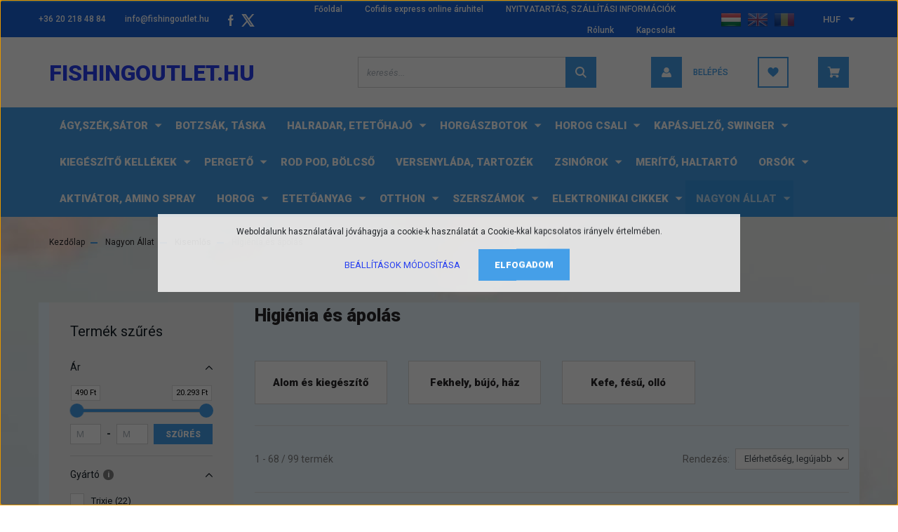

--- FILE ---
content_type: text/html; charset=UTF-8
request_url: https://www.fishingoutlet.hu/haziallat-termekek-2263/kisemlos-2718/higienia-es-apolas-2766
body_size: 70914
content:
<!DOCTYPE html>
<html lang="hu" dir="ltr">
<head>
    <title>Higiénia és ápolás - Kisemlős</title>
    <meta charset="utf-8">
    <meta name="description" content="Higiénia és ápolás kategóriánkban megtalálja az Önnek legmegfelelőbb terméket. Nézz meg Higiénia és ápolás kategóriánk kínálatát.">
    <meta name="robots" content="index, follow">
    <meta property="og:title" content="" />
    <meta property="og:description" content="" />
    <meta property="og:type" content="website" />
    <meta property="og:url" content="https://www.fishingoutlet.hu/haziallat-termekek-2263/kisemlos-2718/higienia-es-apolas-2766" />
    <meta property="og:image" content="https://horgaszoutlet.cdn.shoprenter.hu/custom/horgaszoutlet/image/cache/w1200h628/product/hazikedvenc-kiegeszitok/vitapol-csincsilla-homok-15kg-48.jpg.webp?lastmod=0.1670145559" />
    <link href="https://horgaszoutlet.cdn.shoprenter.hu/custom/horgaszoutlet/image/data/favicon.ico?lastmod=1507715870.1670145559" rel="icon" />
    <link href="https://horgaszoutlet.cdn.shoprenter.hu/custom/horgaszoutlet/image/data/favicon.ico?lastmod=1507715870.1670145559" rel="apple-touch-icon" />
    <base href="https://www.fishingoutlet.hu:443" />

    <meta name="viewport" content="width=device-width, initial-scale=1, maximum-scale=1, user-scalable=0">
            <link href="https://www.fishingoutlet.hu/haziallat-termekek-2263/kisemlos-2718/higienia-es-apolas-2766" rel="canonical">
            <link href="https://www.fishingoutlet.hu/haziallat-termekek-2263/kisemlos-2718/higienia-es-apolas-2766?page=2" rel="next">
    
            
                    
                <link rel="preconnect" href="https://fonts.googleapis.com">
    <link rel="preconnect" href="https://fonts.gstatic.com" crossorigin>
    <link href="https://fonts.googleapis.com/css2?family=Roboto:ital,wght@0,300;0,400;0,500;0,700;0,900;1,300;1,400;1,500;1,700;1,900&display=swap" rel="stylesheet">
            <link rel="stylesheet" href="https://horgaszoutlet.cdn.shoprenter.hu/web/compiled/css/fancybox2.css?v=1768402760" media="screen">
            <link rel="stylesheet" href="https://horgaszoutlet.cdn.shoprenter.hu/web/compiled/css/jquery_ui.css?v=1768402760" media="screen">
            <link rel="stylesheet" href="https://horgaszoutlet.cdn.shoprenter.hu/custom/horgaszoutlet/catalog/view/theme/stockholm_global/style/1745914295.1585500970.0.1758005109.css?v=null.1670145559" media="screen">
            <link rel="stylesheet" href="https://horgaszoutlet.cdn.shoprenter.hu/custom/horgaszoutlet/catalog/view/theme/stockholm_global/stylesheet/stylesheet.css?v=1758005109" media="screen">
        <script>
        window.nonProductQuality = 80;
    </script>
    <script src="//ajax.googleapis.com/ajax/libs/jquery/1.10.2/jquery.min.js"></script>
    <script>window.jQuery || document.write('<script src="https://horgaszoutlet.cdn.shoprenter.hu/catalog/view/javascript/jquery/jquery-1.10.2.min.js?v=1484139539"><\/script>');</script>
    <script type="text/javascript" src="//cdn.jsdelivr.net/npm/slick-carousel@1.8.1/slick/slick.min.js"></script>

                
        
    

    <!--Header JavaScript codes--><script src="https://horgaszoutlet.cdn.shoprenter.hu/web/compiled/js/base.js?v=1768402759"></script><script src="https://horgaszoutlet.cdn.shoprenter.hu/web/compiled/js/countdown.js?v=1768402759"></script><script src="https://horgaszoutlet.cdn.shoprenter.hu/web/compiled/js/fancybox2.js?v=1768402759"></script><script src="https://horgaszoutlet.cdn.shoprenter.hu/web/compiled/js/before_starter2_head.js?v=1768402759"></script><script src="https://horgaszoutlet.cdn.shoprenter.hu/web/compiled/js/before_starter2_productpage.js?v=1768402759"></script><script src="https://horgaszoutlet.cdn.shoprenter.hu/web/compiled/js/nanobar.js?v=1768402759"></script><script src="https://horgaszoutlet.cdn.shoprenter.hu/web/compiled/js/listpage.js?v=1768402759"></script><!--Header jQuery onLoad scripts--><script>window.countdownFormat='%D:%H:%M:%S';var BASEURL='https://www.fishingoutlet.hu';Currency={"symbol_left":"","symbol_right":" Ft","decimal_place":0,"decimal_point":",","thousand_point":".","currency":"HUF","value":1};function setAutoHelpTitles(){$('.autohelp[title]').each(function(){if(!$(this).parents('.aurora-scroll-mode').length){$(this).attr('rel',$(this).attr('title'));$(this).removeAttr('title');$(this).qtip({content:{text:$(this).attr('rel')},hide:{fixed:true},position:{corner:{target:'topMiddle',tooltip:'bottomMiddle'},adjust:{screen:true}},style:{border:{color:'#d10fd1'},background:'#31e07d',width:500}});}});}
var widgetArray={"widget-system_price":true,"widget-system_manufacturer":true,"widget-4":true,"widget-2":true,"widget-7":true,"widget-1":true};$(document).ready(function(){$('.fancybox').fancybox({maxWidth:820,maxHeight:650,afterLoad:function(){wrapCSS=$(this.element).data('fancybox-wrapcss');if(wrapCSS){$('.fancybox-wrap').addClass(wrapCSS);}},helpers:{thumbs:{width:50,height:50}}});$('.fancybox-inline').fancybox({maxWidth:820,maxHeight:650,type:'inline'});setAutoHelpTitles();});$(window).load(function(){$('.checkbox-list .slice-with-title .slice-options').hide()
$('.checkbox-list .slice-with-title .slice-title a').click(function(){$(this).parents('.slice').find('.slice-options').slideToggle('slow');});$('.radio-list .slice-with-title .slice-options').hide()
$('.radio-list .slice-with-title .slice-title a').click(function(){$(this).parents('.slice').find('.slice-options').slideToggle('slow');});window.filter_overlay.boxStatus=1;window.filter_overlay.contentStatus=0;});</script><script src="https://horgaszoutlet.cdn.shoprenter.hu/web/compiled/js/vue/manifest.bundle.js?v=1768402756"></script><script>var ShopRenter=ShopRenter||{};ShopRenter.onCartUpdate=function(callable){document.addEventListener('cartChanged',callable)};ShopRenter.onItemAdd=function(callable){document.addEventListener('AddToCart',callable)};ShopRenter.onItemDelete=function(callable){document.addEventListener('deleteCart',callable)};ShopRenter.onSearchResultViewed=function(callable){document.addEventListener('AuroraSearchResultViewed',callable)};ShopRenter.onSubscribedForNewsletter=function(callable){document.addEventListener('AuroraSubscribedForNewsletter',callable)};ShopRenter.onCheckoutInitiated=function(callable){document.addEventListener('AuroraCheckoutInitiated',callable)};ShopRenter.onCheckoutShippingInfoAdded=function(callable){document.addEventListener('AuroraCheckoutShippingInfoAdded',callable)};ShopRenter.onCheckoutPaymentInfoAdded=function(callable){document.addEventListener('AuroraCheckoutPaymentInfoAdded',callable)};ShopRenter.onCheckoutOrderConfirmed=function(callable){document.addEventListener('AuroraCheckoutOrderConfirmed',callable)};ShopRenter.onCheckoutOrderPaid=function(callable){document.addEventListener('AuroraOrderPaid',callable)};ShopRenter.onCheckoutOrderPaidUnsuccessful=function(callable){document.addEventListener('AuroraOrderPaidUnsuccessful',callable)};ShopRenter.onProductPageViewed=function(callable){document.addEventListener('AuroraProductPageViewed',callable)};ShopRenter.onMarketingConsentChanged=function(callable){document.addEventListener('AuroraMarketingConsentChanged',callable)};ShopRenter.onCustomerRegistered=function(callable){document.addEventListener('AuroraCustomerRegistered',callable)};ShopRenter.onCustomerLoggedIn=function(callable){document.addEventListener('AuroraCustomerLoggedIn',callable)};ShopRenter.onCustomerUpdated=function(callable){document.addEventListener('AuroraCustomerUpdated',callable)};ShopRenter.onCartPageViewed=function(callable){document.addEventListener('AuroraCartPageViewed',callable)};ShopRenter.customer={"userId":0,"userClientIP":"18.223.237.4","userGroupId":8,"customerGroupTaxMode":"gross","customerGroupPriceMode":"only_gross","email":"","phoneNumber":"","name":{"firstName":"","lastName":""}};ShopRenter.theme={"name":"stockholm_global","family":"stockholm","parent":""};ShopRenter.shop={"name":"horgaszoutlet","locale":"hu","currency":{"code":"HUF","rate":1},"domain":"horgaszoutlet.myshoprenter.hu"};ShopRenter.page={"route":"product\/list","queryString":"haziallat-termekek-2263\/kisemlos-2718\/higienia-es-apolas-2766"};ShopRenter.formSubmit=function(form,callback){callback();};let loadedAsyncScriptCount=0;function asyncScriptLoaded(position){loadedAsyncScriptCount++;if(position==='body'){if(document.querySelectorAll('.async-script-tag').length===loadedAsyncScriptCount){if(/complete|interactive|loaded/.test(document.readyState)){document.dispatchEvent(new CustomEvent('asyncScriptsLoaded',{}));}else{document.addEventListener('DOMContentLoaded',()=>{document.dispatchEvent(new CustomEvent('asyncScriptsLoaded',{}));});}}}}</script><script type="text/javascript"async class="async-script-tag"onload="asyncScriptLoaded('header')"src="https://shoprenter.smartsupp.com/chat-code/989b96405f2389f55d61426fc751260454b0b6fd.js"></script><script type="text/javascript"async class="async-script-tag"onload="asyncScriptLoaded('header')"src="https://static2.rapidsearch.dev/resultpage.js?shop=horgaszoutlet.shoprenter.hu"></script><script type="text/javascript"async class="async-script-tag"onload="asyncScriptLoaded('header')"src="https://onsite.optimonk.com/script.js?account=65187"></script><script type="text/javascript"async class="async-script-tag"onload="asyncScriptLoaded('header')"src="https://utanvet-ellenor.hu/api/v1/shoprenter/utanvet-ellenor.js"></script><script type="text/javascript"src="https://horgaszoutlet.cdn.shoprenter.hu/web/compiled/js/vue/customerEventDispatcher.bundle.js?v=1768402756"></script>                
            
            <script>window.dataLayer=window.dataLayer||[];function gtag(){dataLayer.push(arguments)};var ShopRenter=ShopRenter||{};ShopRenter.config=ShopRenter.config||{};ShopRenter.config.googleConsentModeDefaultValue="denied";</script>                        <script type="text/javascript" src="https://horgaszoutlet.cdn.shoprenter.hu/web/compiled/js/vue/googleConsentMode.bundle.js?v=1768402756"></script>

            
            
            
            
                <!--Global site tag(gtag.js)--><script async src="https://www.googletagmanager.com/gtag/js?id=AW-337342697"></script><script>window.dataLayer=window.dataLayer||[];function gtag(){dataLayer.push(arguments);}
gtag('js',new Date());gtag('config','AW-337342697',{"allow_enhanced_conversions":true});gtag('config','AW-710911484',{"allow_enhanced_conversions":true});</script>    
    
</head>

<body id="body" class="page-body product-list-body category-list-body show-quantity-in-category stockholm_global-body" role="document">
<div id="fb-root"></div><script>(function(d,s,id){var js,fjs=d.getElementsByTagName(s)[0];if(d.getElementById(id))return;js=d.createElement(s);js.id=id;js.src="//connect.facebook.net/hu_HU/sdk/xfbml.customerchat.js#xfbml=1&version=v2.12&autoLogAppEvents=1";fjs.parentNode.insertBefore(js,fjs);}(document,"script","facebook-jssdk"));</script>
                    

<!-- cached --><div class="Fixed nanobar js-nanobar-first-login">
    <div class="container nanobar-container">
        <div class="row flex-column flex-sm-row">
            <div class="col-12 col-sm-6 col-lg-8 nanobar-text-cookies align-self-center text-sm-left">
                Weboldalunk használatával jóváhagyja a cookie-k használatát a Cookie-kkal kapcsolatos irányelv értelmében.
            </div>
            <div class="col-12 col-sm-6 col-lg-4 nanobar-buttons m-sm-0 text-center text-sm-right">
                <a href="" class="btn btn-link nanobar-settings-button js-nanobar-settings-button">
                    Beállítások módosítása
                </a>
                <a href="" class="btn btn-primary nanobar-btn js-nanobar-close-cookies" data-button-save-text="Beállítások mentése">
                    Elfogadom
                </a>
            </div>
        </div>
        <div class="nanobar-cookies js-nanobar-cookies flex-column flex-sm-row text-left pt-3 mt-3" style="display: none;">
            <div class="custom-control custom-checkbox">
                <input id="required_cookies" class="custom-control-input" type="checkbox" name="required_cookies" disabled checked/>
                <label for="required_cookies" class="custom-control-label">
                    Szükséges cookie-k
                    <div class="cookies-help-text">
                        Ezek a cookie-k segítenek abban, hogy a webáruház használható és működőképes legyen.
                    </div>
                </label>
            </div>
            <div class="custom-control custom-checkbox">
                <input id="marketing_cookies" class="custom-control-input js-nanobar-marketing-cookies" type="checkbox" name="marketing_cookies"
                         checked />
                <label for="marketing_cookies" class="custom-control-label">
                    Marketing cookie-k
                    <div class="cookies-help-text">
                        Ezeket a cookie-k segítenek abban, hogy az Ön érdeklődési körének megfelelő reklámokat és termékeket jelenítsük meg a webáruházban.
                    </div>
                </label>
            </div>
        </div>
    </div>
</div>

<script>
    (function ($) {
        $(document).ready(function () {
            new AuroraNanobar.FirstLogNanobarCheckbox(jQuery('.js-nanobar-first-login'), 'modal');
        });
    })(jQuery);
</script>
<!-- /cached -->
<!-- cached --><div class="Fixed nanobar js-nanobar-free-shipping">
    <div class="container nanobar-container">
        <button type="button" class="close js-nanobar-close" aria-label="Close">
            <span aria-hidden="true">&times;</span>
        </button>
        <div class="nanobar-text px-3"></div>
    </div>
</div>

<script>$(document).ready(function(){document.nanobarInstance=new AuroraNanobar.FreeShippingNanobar($('.js-nanobar-free-shipping'),'modal','500','','1');});</script><!-- /cached -->
                <!-- page-wrap -->

                <div class="page-wrap">
                            
    <header class="sticky-header d-none d-lg-block">
                    <div class="header-top-line">
                <div class="container">
                    <div class="header-top d-flex">
                        <div class="header-top-left d-flex align-items-center">
                                <div id="section-header_contact_stockholm" class="section-wrapper ">
    
    <div class="module content-module section-module section-contact header-section-contact shoprenter-section">
    <div class="module-body section-module-body">
        <div class="contact-wrapper-box d-flex">
                            <div class="header-contact-col header-contact-phone">
                    <a class="header-contact-link" href="tel:+36 20 218 48 84">
                        +36 20 218 48 84
                    </a>
                </div>
                                        <div class="header-contact-col header-contact-mail">
                    <a class="header-contact-link" href="mailto:info@fishingoutlet.hu">info@fishingoutlet.hu</a>
                </div>
                        <div class="header-contact-social-box">
                                    <a class="header-contact-link" class="header-social-link" target="_blank" href="https://www.facebook.com/feederspecialista">
                        <i>
                            <svg width="8" height="16" viewBox="0 0 12 24" fill="currentColor" xmlns="https://www.w3.org/2000/svg">
    <path d="M7.5 8.25V5.25C7.5 4.422 8.172 3.75 9 3.75H10.5V0H7.5C5.0145 0 3 2.0145 3 4.5V8.25H0V12H3V24H7.5V12H10.5L12 8.25H7.5Z"/>
</svg>
                        </i>
                    </a>
                                                                                    <a class="header-contact-link" class="header-social-link" target="_blank" href="#">
                        <i>
                            <svg width="19" height="18" viewBox="0 0 19 18" fill="none" xmlns="http://www.w3.org/2000/svg">
    <path d="M11.1271 7.6874L17.3717 0.428571H15.8919L10.4697 6.73131L6.13903 0.428571H1.14411L7.69294 9.95943L1.14411 17.5714H2.62396L8.34992 10.9155L12.9234 17.5714H17.9184L11.1271 7.6874ZM3.15717 1.54258H5.43014L15.8926 16.5081H13.6196L3.15717 1.54258Z" fill="currentColor"/>
    <path fill-rule="evenodd" clip-rule="evenodd" d="M0.329554 0H6.36446L10.5077 6.02992L15.6952 0H18.3056L11.6671 7.71671L18.7327 18H12.6978L8.31178 11.6169L2.82052 18H0.209961L7.15272 9.93012L0.329554 0ZM1.9585 0.857143L8.23299 9.98874L2.07809 17.1429H2.42723L8.38788 10.2141L13.1489 17.1429H17.1038L10.5869 7.65809L16.4375 0.857143H16.0884L10.4316 7.4327L5.91343 0.857143H1.9585ZM2.33455 1.11401H5.65335L16.715 16.9367H13.3962L2.33455 1.11401ZM3.97962 1.97115L13.8428 16.0795H15.07L5.20675 1.97115H3.97962Z" fill="currentColor"/>
</svg>

                        </i>
                    </a>
                                            </div>
        </div>
    </div>
</div>


</div>

                        </div>
                        <div class="header-top-right d-flex ml-auto">
                            <!-- cached -->
    <ul class="nav headermenu-list">
                    <li class="nav-item">
                <a class="nav-link" href="https://www.fishingoutlet.hu"
                    target="_self"
                                        title="Főoldal"
                >
                    Főoldal
                </a>
                            </li>
                    <li class="nav-item">
                <a class="nav-link" href="https://www.fishingoutlet.hu/cetelem-online-aruhitel"
                    target="_self"
                                        title="Cofidis express online áruhitel"
                >
                    Cofidis express online áruhitel
                </a>
                            </li>
                    <li class="nav-item">
                <a class="nav-link" href="https://www.fishingoutlet.hu/szallitas_6"
                    target="_self"
                                        title="NYITVATARTÁS, SZÁLLÍTÁSI INFORMÁCIÓK"
                >
                    NYITVATARTÁS, SZÁLLÍTÁSI INFORMÁCIÓK
                </a>
                            </li>
                    <li class="nav-item">
                <a class="nav-link" href="https://www.fishingoutlet.hu/rolunk_4"
                    target="_self"
                                        title="Rólunk"
                >
                    Rólunk
                </a>
                            </li>
                    <li class="nav-item">
                <a class="nav-link" href="https://www.fishingoutlet.hu/index.php?route=information/contact"
                    target="_self"
                                        title="Kapcsolat"
                >
                    Kapcsolat
                </a>
                            </li>
            </ul>
    <!-- /cached -->
                            <div class="header-language-currencies d-flex align-items-center">
                                <!-- cached -->


                    
    
    <div id="languageselect" class="module content-module header-position hide-top languageselect-module" >
                                    <div class="module-body">
                        <form action="/" method="post" enctype="multipart/form-data" id="language-form">
            <div class="d-flex justify-content-lg-between language-select-wrapper">
                                                            <div class="language-icon active cursor-pointer language-data" data-langcode="hu">
                    <img class="language-change" src="https://horgaszoutlet.cdn.shoprenter.hu/catalog/view/theme/default/image/flags/HU.png?v=null.1670145559" alt="Hungarian" style="width: 30px; height: 30px;"/>
                </div>
                                <div class="language-icon cursor-pointer language-data" data-langcode="en">
                    <img class="language-change" src="https://horgaszoutlet.cdn.shoprenter.hu/catalog/view/theme/default/image/flags/EN.png?v=null.1670145559" alt="English" style="width: 30px; height: 30px;"/>
                </div>
                                <div class="language-icon cursor-pointer language-data" data-langcode="ro">
                    <img class="language-change" src="https://horgaszoutlet.cdn.shoprenter.hu/catalog/view/theme/default/image/flags/RO.png?v=null.1670145559" alt="Romanian" style="width: 30px; height: 30px;"/>
                </div>
                                <input type="hidden" value="" name="language_code"/>
                        </div>
            <script>$(window).load(function(){$('.language-change').one('click',function(){var language_code=$(this).parent('.language-data').data('langcode');$('input[name="language_code"]').attr('value',language_code);$('#language-form').submit();});});</script>        </form>
            </div>
                                </div>
    
    <!-- /cached -->
                                <!-- cached -->


                    
    
    <div id="currenciesselect" class="module content-module header-position hide-top currenciesselect-module" >
                                    <div class="module-body">
                        <form action="/" method="post" enctype="multipart/form-data">
            <select class="form-control form-control-sm currencieselect-select" name="currency_id" onchange="this.form.submit()">
                                    <option
                        value="HUF" selected="selected">
                        HUF
                    </option>
                                    <option
                        value="EUR" >
                        EUR
                    </option>
                                    <option
                        value="RON" >
                        RON
                    </option>
                                    <option
                        value="CZK" >
                        CZK
                    </option>
                                    <option
                        value="PLN" >
                        PLN
                    </option>
                                    <option
                        value="BGN" >
                        BGN
                    </option>
                                    <option
                        value="UAH" >
                        UAH
                    </option>
                            </select>
        </form>
            </div>
                                </div>
    
    <!-- /cached -->
                            </div>
                        </div>
                    </div>
                </div>
            </div>
            <div class="header-middle-line">
                <div class="container">
                    <div class="header-middle d-flex justify-content-between">
                        <!-- cached -->
    <a class="navbar-brand" href="/">Fishingoutlet.hu</a>
<!-- /cached -->
                                                    
<div class="dropdown search-module d-flex">
    <div class="input-group">
        <input class="form-control disableAutocomplete" type="text" placeholder="keresés..." value=""
               id="filter_keyword" 
               onclick="this.value=(this.value==this.defaultValue)?'':this.value;"/>
        <div class="input-group-append">
            <button class="btn btn-primary" onclick="moduleSearch();">
                <svg width="16" height="16" viewBox="0 0 24 24" fill="currentColor" xmlns="https://www.w3.org/2000/svg">
    <path d="M17.6125 15.4913C18.7935 13.8785 19.4999 11.8975 19.4999 9.74998C19.4999 4.37403 15.1259 0 9.74993 0C4.37398 0 0 4.37403 0 9.74998C0 15.1259 4.37403 19.5 9.74998 19.5C11.8975 19.5 13.8787 18.7934 15.4915 17.6124L21.8789 23.9999L24 21.8788C24 21.8787 17.6125 15.4913 17.6125 15.4913ZM9.74998 16.4999C6.02782 16.4999 3.00001 13.4721 3.00001 9.74998C3.00001 6.02782 6.02782 3.00001 9.74998 3.00001C13.4721 3.00001 16.5 6.02782 16.5 9.74998C16.5 13.4721 13.4721 16.4999 9.74998 16.4999Z"/>
</svg>

            </button>
        </div>
    </div>

    <input type="hidden" id="filter_description" value="0"/>
    <input type="hidden" id="search_shopname" value="horgaszoutlet"/>
    <div id="results" class="dropdown-menu search-results p-0"></div>
</div>



                                                <!-- cached -->
    <ul class="nav login-list">
                    <li class="nav-item nav-item-login">
                <a class="nav-link d-flex align-items-center header-middle-link" href="index.php?route=account/login" title="Belépés">
                    <span class="btn d-flex justify-content-center align-items-center nav-item-login-icon header-icon-box">
                        <svg width="14" height="14" viewBox="0 0 24 24" fill="currentColor" xmlns="https://www.w3.org/2000/svg">
    <path d="M18.3622 11.696C16.8819 13.6134 14.6142 14.8278 12 14.8278C9.44882 14.8278 7.11811 13.6134 5.63779 11.696C2.20472 13.901 0 17.7358 0 21.986C0 23.1364 0.88189 23.9992 1.98425 23.9992H21.9843C23.1181 24.0312 24 23.0725 24 21.986C24 17.7358 21.7953 13.8691 18.3622 11.696Z"/>
    <path d="M12 0C8.40945 0 5.51181 2.97194 5.51181 6.58301C5.51181 10.226 8.44094 13.166 12 13.166C15.5591 13.166 18.4882 10.258 18.4882 6.58301C18.4882 2.90803 15.5906 0 12 0Z"/>
</svg>

                    </span>
                    <span class="d-flex login-item-title">
                        Belépés
                    </span>
                </a>
            </li>
            <li class="nav-item nav-item-register d-none">
                <a class="nav-link" href="index.php?route=account/create" title="Regisztráció">
                    Regisztráció
                </a>
            </li>
            </ul>
<!-- /cached -->
                        <hx:include src="/_fragment?_path=_format%3Dhtml%26_locale%3Den%26_controller%3Dmodule%252Fwishlist&amp;_hash=soZMGpNmJ9HOHZMwJmiTQgw44gGcr43St8NglstoJMQ%3D"></hx:include>
                        <div id="js-cart" class="d-md-flex align-items-md-center">
                            <hx:include src="/_fragment?_path=_format%3Dhtml%26_locale%3Den%26_controller%3Dmodule%252Fcart&amp;_hash=Afx9c4hUhWFxtOzNa3o1U%2FCH676hVmHdF4MY0Xp2EcA%3D"></hx:include>
                        </div>
                    </div>
                </div>
            </div>
            <div class="header-bottom-line">
                <div class="container">
                    <div class="header-bottom">
                        <nav class="navbar navbar-expand-lg justify-content-between">
                            


                    
            <div id="module_category_wrapper" class="module-category-wrapper">
    
    <div id="category" class="module content-module header-position category-module" >
                <div class="module-body">
                        <div id="category-nav">
            


<ul class="nav nav-pills category category-menu sf-menu sf-horizontal builded">
    <li id="cat_236" class="nav-item item category-list module-list parent even">
    <a href="https://www.fishingoutlet.hu/brand-new-236" class="nav-link">
        <span>A Brandek</span>
    </a>
            <ul class="nav flex-column children"><li id="cat_6093" class="nav-item item category-list module-list even">
    <a href="https://www.fishingoutlet.hu/brand-new-236/13-fishing-6093" class="nav-link">
        <span>13 Fishing</span>
    </a>
    </li><li id="cat_3749" class="nav-item item category-list module-list odd">
    <a href="https://www.fishingoutlet.hu/brand-new-236/8in1-3749" class="nav-link">
        <span>8in1</span>
    </a>
    </li><li id="cat_3735" class="nav-item item category-list module-list even">
    <a href="https://www.fishingoutlet.hu/brand-new-236/airyvest-3735" class="nav-link">
        <span>AiryVest</span>
    </a>
    </li><li id="cat_3792" class="nav-item item category-list module-list odd">
    <a href="https://www.fishingoutlet.hu/brand-new-236/aliceprofessional-3792" class="nav-link">
        <span>alicePROFESSIONAL</span>
    </a>
    </li><li id="cat_3810" class="nav-item item category-list module-list even">
    <a href="https://www.fishingoutlet.hu/brand-new-236/animonda-3810" class="nav-link">
        <span>Animonda</span>
    </a>
    </li><li id="cat_3804" class="nav-item item category-list module-list odd">
    <a href="https://www.fishingoutlet.hu/brand-new-236/aqua-coolkeeper-3804" class="nav-link">
        <span>Aqua Coolkeeper</span>
    </a>
    </li><li id="cat_520" class="nav-item item category-list module-list even">
    <a href="https://www.fishingoutlet.hu/brand-new-236/aqua-garant-520" class="nav-link">
        <span>Aqua Garant</span>
    </a>
    </li><li id="cat_3716" class="nav-item item category-list module-list odd">
    <a href="https://www.fishingoutlet.hu/brand-new-236/aqua-el-3716" class="nav-link">
        <span>Aqua-el</span>
    </a>
    </li><li id="cat_3795" class="nav-item item category-list module-list even">
    <a href="https://www.fishingoutlet.hu/brand-new-236/aqua-food-3795" class="nav-link">
        <span>Aqua-Food</span>
    </a>
    </li><li id="cat_752" class="nav-item item category-list module-list parent odd">
    <a href="https://www.fishingoutlet.hu/brand-new-236/arno-752" class="nav-link">
        <span>Arno</span>
    </a>
            <ul class="nav flex-column children"><li id="cat_1062" class="nav-item item category-list module-list even">
    <a href="https://www.fishingoutlet.hu/brand-new-236/arno-752/botok-1062" class="nav-link">
        <span>Botok</span>
    </a>
    </li><li id="cat_1452" class="nav-item item category-list module-list odd">
    <a href="https://www.fishingoutlet.hu/brand-new-236/arno-752/bottartok-1452" class="nav-link">
        <span>Bottartók</span>
    </a>
    </li><li id="cat_1348" class="nav-item item category-list module-list even">
    <a href="https://www.fishingoutlet.hu/brand-new-236/arno-752/halok-1348" class="nav-link">
        <span>Hálók</span>
    </a>
    </li><li id="cat_1536" class="nav-item item category-list module-list odd">
    <a href="https://www.fishingoutlet.hu/brand-new-236/arno-752/kiegeszitok-1536" class="nav-link">
        <span>Kiegészítők</span>
    </a>
    </li><li id="cat_1749" class="nav-item item category-list module-list even">
    <a href="https://www.fishingoutlet.hu/brand-new-236/arno-752/muanyag-dobozok-1749" class="nav-link">
        <span>Műanyag dobozok</span>
    </a>
    </li><li id="cat_1143" class="nav-item item category-list module-list odd">
    <a href="https://www.fishingoutlet.hu/brand-new-236/arno-752/orsok-1143" class="nav-link">
        <span>Orsók</span>
    </a>
    </li><li id="cat_1318" class="nav-item item category-list module-list even">
    <a href="https://www.fishingoutlet.hu/brand-new-236/arno-752/szerelekek-1318" class="nav-link">
        <span>Szerelékek</span>
    </a>
    </li><li id="cat_1303" class="nav-item item category-list module-list odd">
    <a href="https://www.fishingoutlet.hu/brand-new-236/arno-752/uszok-1303" class="nav-link">
        <span>Úszók</span>
    </a>
    </li><li id="cat_1173" class="nav-item item category-list module-list even">
    <a href="https://www.fishingoutlet.hu/brand-new-236/arno-752/zsinorok-1173" class="nav-link">
        <span>Zsinórok</span>
    </a>
    </li></ul>
    </li><li id="cat_2568" class="nav-item item category-list module-list even">
    <a href="https://www.fishingoutlet.hu/brand-new-236/asso-2568" class="nav-link">
        <span>ASSO</span>
    </a>
    </li><li id="cat_980" class="nav-item item category-list module-list odd">
    <a href="https://www.fishingoutlet.hu/brand-new-236/avid-carp-980" class="nav-link">
        <span>Avid Carp</span>
    </a>
    </li><li id="cat_411" class="nav-item item category-list module-list parent even">
    <a href="https://www.fishingoutlet.hu/brand-new-236/bait-bait-411" class="nav-link">
        <span>Bait Bait </span>
    </a>
            <ul class="nav flex-column children"><li id="cat_416" class="nav-item item category-list module-list even">
    <a href="https://www.fishingoutlet.hu/brand-new-236/bait-bait-411/amino-betain-locsolok-416" class="nav-link">
        <span>Amino+ Betain locsolók</span>
    </a>
    </li><li id="cat_418" class="nav-item item category-list module-list odd">
    <a href="https://www.fishingoutlet.hu/brand-new-236/bait-bait-411/balanszirozott-horogcsali-19mm-418" class="nav-link">
        <span>Balanszírozott horogbojlik</span>
    </a>
    </li><li id="cat_412" class="nav-item item category-list module-list even">
    <a href="https://www.fishingoutlet.hu/brand-new-236/bait-bait-411/bojli-412" class="nav-link">
        <span>Bojli</span>
    </a>
    </li><li id="cat_417" class="nav-item item category-list module-list odd">
    <a href="https://www.fishingoutlet.hu/brand-new-236/bait-bait-411/cslliver-locsolok-417" class="nav-link">
        <span>CSL+Liver Locsolók</span>
    </a>
    </li><li id="cat_1025" class="nav-item item category-list module-list even">
    <a href="https://www.fishingoutlet.hu/brand-new-236/bait-bait-411/dippelt-horogbojlik-1025" class="nav-link">
        <span>Dippelt Horogbojlik </span>
    </a>
    </li><li id="cat_447" class="nav-item item category-list module-list odd">
    <a href="https://www.fishingoutlet.hu/brand-new-236/bait-bait-411/method-mix-447" class="nav-link">
        <span>ETETŐANYAGOK</span>
    </a>
    </li><li id="cat_415" class="nav-item item category-list module-list even">
    <a href="https://www.fishingoutlet.hu/brand-new-236/bait-bait-411/wafters-bojlik-415" class="nav-link">
        <span>Fluo Dumbell, Wafters Bojlik</span>
    </a>
    </li><li id="cat_414" class="nav-item item category-list module-list odd">
    <a href="https://www.fishingoutlet.hu/brand-new-236/bait-bait-411/pop-up-bojli-414" class="nav-link">
        <span>Fluo Pop Up </span>
    </a>
    </li><li id="cat_3546" class="nav-item item category-list module-list even">
    <a href="https://www.fishingoutlet.hu/brand-new-236/bait-bait-411/kemenyitett-horogbojli-3546" class="nav-link">
        <span>Keményített Horogbojli</span>
    </a>
    </li><li id="cat_426" class="nav-item item category-list module-list odd">
    <a href="https://www.fishingoutlet.hu/brand-new-236/bait-bait-411/pasztak-426" class="nav-link">
        <span>Paszták</span>
    </a>
    </li><li id="cat_2285" class="nav-item item category-list module-list even">
    <a href="https://www.fishingoutlet.hu/brand-new-236/bait-bait-411/bait-bait-pva-termekek-2285" class="nav-link">
        <span>PVA, FEEDER Pellet Mix</span>
    </a>
    </li><li id="cat_413" class="nav-item item category-list module-list odd">
    <a href="https://www.fishingoutlet.hu/brand-new-236/bait-bait-411/sozott-bojli-413" class="nav-link">
        <span>Sózott Bojli</span>
    </a>
    </li><li id="cat_1026" class="nav-item item category-list module-list even">
    <a href="https://www.fishingoutlet.hu/brand-new-236/bait-bait-411/varazsfust-1026" class="nav-link">
        <span>Varázsfüst, Feeder Jam, Spray</span>
    </a>
    </li><li id="cat_3396" class="nav-item item category-list module-list odd">
    <a href="https://www.fishingoutlet.hu/brand-new-236/bait-bait-411/yoda-3396" class="nav-link">
        <span>YODA</span>
    </a>
    </li></ul>
    </li><li id="cat_3524" class="nav-item item category-list module-list parent odd">
    <a href="https://www.fishingoutlet.hu/brand-new-236/bait-maker-3524" class="nav-link">
        <span>BAIT MAKER</span>
    </a>
            <ul class="nav flex-column children"><li id="cat_3530" class="nav-item item category-list module-list even">
    <a href="https://www.fishingoutlet.hu/brand-new-236/bait-maker-3524/etetoanyagok-pelletek-bojlik-3530" class="nav-link">
        <span>ETETŐANYAGOK, PELLETEK, BOJLIK</span>
    </a>
    </li><li id="cat_3527" class="nav-item item category-list module-list odd">
    <a href="https://www.fishingoutlet.hu/brand-new-236/bait-maker-3524/horog-pelletek-csalizo-bojlik-3527" class="nav-link">
        <span>HOROG PELLETEK, CSALIZÓ BOJLIK</span>
    </a>
    </li></ul>
    </li><li id="cat_790" class="nav-item item category-list module-list even">
    <a href="https://www.fishingoutlet.hu/brand-new-236/banax-790" class="nav-link">
        <span>Banax</span>
    </a>
    </li><li id="cat_4119" class="nav-item item category-list module-list odd">
    <a href="https://www.fishingoutlet.hu/brand-new-236/barbecook-4119" class="nav-link">
        <span>Barbecook</span>
    </a>
    </li><li id="cat_5016" class="nav-item item category-list module-list even">
    <a href="https://www.fishingoutlet.hu/brand-new-236/barbecook-5016" class="nav-link">
        <span>Barbecook</span>
    </a>
    </li><li id="cat_3746" class="nav-item item category-list module-list odd">
    <a href="https://www.fishingoutlet.hu/brand-new-236/beaphar-3746" class="nav-link">
        <span>Beaphar</span>
    </a>
    </li><li id="cat_3026" class="nav-item item category-list module-list even">
    <a href="https://www.fishingoutlet.hu/brand-new-236/behr-3026" class="nav-link">
        <span>BEHR</span>
    </a>
    </li><li id="cat_384" class="nav-item item category-list module-list parent odd">
    <a href="https://www.fishingoutlet.hu/brand-new-236/benzar-384" class="nav-link">
        <span>Benzár</span>
    </a>
            <ul class="nav flex-column children"><li id="cat_1092" class="nav-item item category-list module-list even">
    <a href="https://www.fishingoutlet.hu/brand-new-236/benzar-384/akcio-1092" class="nav-link">
        <span>Akció</span>
    </a>
    </li><li id="cat_1104" class="nav-item item category-list module-list odd">
    <a href="https://www.fishingoutlet.hu/brand-new-236/benzar-384/alkatresz-1104" class="nav-link">
        <span>Alkatrész</span>
    </a>
    </li><li id="cat_1466" class="nav-item item category-list module-list even">
    <a href="https://www.fishingoutlet.hu/brand-new-236/benzar-384/aprocikk-1466" class="nav-link">
        <span>Aprócikk</span>
    </a>
    </li><li id="cat_5868" class="nav-item item category-list module-list odd">
    <a href="https://www.fishingoutlet.hu/brand-new-236/benzar-384/benzar-bullet-5868" class="nav-link">
        <span>Benzar Bullet</span>
    </a>
    </li><li id="cat_524" class="nav-item item category-list module-list even">
    <a href="https://www.fishingoutlet.hu/brand-new-236/benzar-384/benzar-mix-pro-corn-wafters-524" class="nav-link">
        <span>BENZÁR MIX PRO CORN WAFTERS</span>
    </a>
    </li><li id="cat_3066" class="nav-item item category-list module-list odd">
    <a href="https://www.fishingoutlet.hu/brand-new-236/benzar-384/bezar-pellet-box-3066" class="nav-link">
        <span>Benzar Pellet BoX</span>
    </a>
    </li><li id="cat_6080" class="nav-item item category-list module-list even">
    <a href="https://www.fishingoutlet.hu/brand-new-236/benzar-384/benzar-space-method-6080" class="nav-link">
        <span>benzar space method</span>
    </a>
    </li><li id="cat_2609" class="nav-item item category-list module-list odd">
    <a href="https://www.fishingoutlet.hu/brand-new-236/benzar-384/benzar-twister-2609" class="nav-link">
        <span>Benzar Twister</span>
    </a>
    </li><li id="cat_1074" class="nav-item item category-list module-list even">
    <a href="https://www.fishingoutlet.hu/brand-new-236/benzar-384/botok-1074" class="nav-link">
        <span>Botok</span>
    </a>
    </li><li id="cat_1490" class="nav-item item category-list module-list odd">
    <a href="https://www.fishingoutlet.hu/brand-new-236/benzar-384/csalik-1490" class="nav-link">
        <span>Csalik</span>
    </a>
    </li><li id="cat_3506" class="nav-item item category-list module-list even">
    <a href="https://www.fishingoutlet.hu/brand-new-236/benzar-384/halok-3506" class="nav-link">
        <span>Hálók</span>
    </a>
    </li><li id="cat_1245" class="nav-item item category-list module-list odd">
    <a href="https://www.fishingoutlet.hu/brand-new-236/benzar-384/horgok-1245" class="nav-link">
        <span>Horgok</span>
    </a>
    </li><li id="cat_1755" class="nav-item item category-list module-list even">
    <a href="https://www.fishingoutlet.hu/brand-new-236/benzar-384/kiegeszitok-1755" class="nav-link">
        <span>Kiegészítők</span>
    </a>
    </li><li id="cat_1431" class="nav-item item category-list module-list odd">
    <a href="https://www.fishingoutlet.hu/brand-new-236/benzar-384/muanyag-dobozok-1431" class="nav-link">
        <span>Műanyag dobozok</span>
    </a>
    </li><li id="cat_1278" class="nav-item item category-list module-list even">
    <a href="https://www.fishingoutlet.hu/brand-new-236/benzar-384/olmok-1278" class="nav-link">
        <span>Ólmok</span>
    </a>
    </li><li id="cat_1155" class="nav-item item category-list module-list odd">
    <a href="https://www.fishingoutlet.hu/brand-new-236/benzar-384/orsok-1155" class="nav-link">
        <span>Orsók</span>
    </a>
    </li><li id="cat_1509" class="nav-item item category-list module-list even">
    <a href="https://www.fishingoutlet.hu/brand-new-236/benzar-384/promocios-termekek-1509" class="nav-link">
        <span>Promóciós termékek</span>
    </a>
    </li><li id="cat_1506" class="nav-item item category-list module-list odd">
    <a href="https://www.fishingoutlet.hu/brand-new-236/benzar-384/szerelekek-1506" class="nav-link">
        <span>Szerelékek</span>
    </a>
    </li><li id="cat_1329" class="nav-item item category-list module-list even">
    <a href="https://www.fishingoutlet.hu/brand-new-236/benzar-384/uszok-1329" class="nav-link">
        <span>Úszók</span>
    </a>
    </li><li id="cat_1209" class="nav-item item category-list module-list odd">
    <a href="https://www.fishingoutlet.hu/brand-new-236/benzar-384/zsinorok-1209" class="nav-link">
        <span>Zsinórok</span>
    </a>
    </li></ul>
    </li><li id="cat_1768" class="nav-item item category-list module-list even">
    <a href="https://www.fishingoutlet.hu/brand-new-236/beta-mix-1768" class="nav-link">
        <span>Beta Mix</span>
    </a>
    </li><li id="cat_909" class="nav-item item category-list module-list parent odd">
    <a href="https://www.fishingoutlet.hu/brand-new-236/bkk-909" class="nav-link">
        <span>BKK</span>
    </a>
            <ul class="nav flex-column children"><li id="cat_2060" class="nav-item item category-list module-list even">
    <a href="https://www.fishingoutlet.hu/brand-new-236/bkk-909/aprocikk-2060" class="nav-link">
        <span>Aprócikk</span>
    </a>
    </li><li id="cat_1597" class="nav-item item category-list module-list odd">
    <a href="https://www.fishingoutlet.hu/brand-new-236/bkk-909/horgok-1597" class="nav-link">
        <span>Horgok</span>
    </a>
    </li><li id="cat_2138" class="nav-item item category-list module-list even">
    <a href="https://www.fishingoutlet.hu/brand-new-236/bkk-909/ruhazat-2138" class="nav-link">
        <span>Ruházat</span>
    </a>
    </li></ul>
    </li><li id="cat_862" class="nav-item item category-list module-list even">
    <a href="https://www.fishingoutlet.hu/brand-new-236/black-fighter-862" class="nav-link">
        <span>Black Fighter</span>
    </a>
    </li><li id="cat_2990" class="nav-item item category-list module-list odd">
    <a href="https://www.fishingoutlet.hu/brand-new-236/blade-2990" class="nav-link">
        <span>Blade</span>
    </a>
    </li><li id="cat_3930" class="nav-item item category-list module-list even">
    <a href="https://www.fishingoutlet.hu/brand-new-236/blim-3930" class="nav-link">
        <span>Blim+</span>
    </a>
    </li><li id="cat_1005" class="nav-item item category-list module-list odd">
    <a href="https://www.fishingoutlet.hu/brand-new-236/blue-fox-1005" class="nav-link">
        <span>Blue Fox </span>
    </a>
    </li><li id="cat_6104" class="nav-item item category-list module-list even">
    <a href="https://www.fishingoutlet.hu/brand-new-236/bluebird-6104" class="nav-link">
        <span>BLUEBIRD</span>
    </a>
    </li><li id="cat_3719" class="nav-item item category-list module-list odd">
    <a href="https://www.fishingoutlet.hu/brand-new-236/bodri-3719" class="nav-link">
        <span>BODRI</span>
    </a>
    </li><li id="cat_781" class="nav-item item category-list module-list parent even">
    <a href="https://www.fishingoutlet.hu/brand-new-236/bokor-spin-781" class="nav-link">
        <span>Bokor Spin</span>
    </a>
            <ul class="nav flex-column children"><li id="cat_1119" class="nav-item item category-list module-list even">
    <a href="https://www.fishingoutlet.hu/brand-new-236/bokor-spin-781/botok-1119" class="nav-link">
        <span>Botok</span>
    </a>
    </li><li id="cat_1161" class="nav-item item category-list module-list odd">
    <a href="https://www.fishingoutlet.hu/brand-new-236/bokor-spin-781/orsok-1161" class="nav-link">
        <span>Orsók</span>
    </a>
    </li><li id="cat_1215" class="nav-item item category-list module-list even">
    <a href="https://www.fishingoutlet.hu/brand-new-236/bokor-spin-781/zsinorok-1215" class="nav-link">
        <span>Zsinórok</span>
    </a>
    </li></ul>
    </li><li id="cat_5942" class="nav-item item category-list module-list odd">
    <a href="https://www.fishingoutlet.hu/brand-new-236/bresser-5942" class="nav-link">
        <span>Bresser</span>
    </a>
    </li><li id="cat_5987" class="nav-item item category-list module-list even">
    <a href="https://www.fishingoutlet.hu/brand-new-236/bresser-5987" class="nav-link">
        <span>Bresser</span>
    </a>
    </li><li id="cat_4137" class="nav-item item category-list module-list odd">
    <a href="https://www.fishingoutlet.hu/brand-new-236/btech-4137" class="nav-link">
        <span>Btech</span>
    </a>
    </li><li id="cat_1825" class="nav-item item category-list module-list parent even">
    <a href="https://www.fishingoutlet.hu/brand-new-236/bullfishing-1825" class="nav-link">
        <span>Bullfishing</span>
    </a>
            <ul class="nav flex-column children"><li id="cat_1828" class="nav-item item category-list module-list even">
    <a href="https://www.fishingoutlet.hu/brand-new-236/bullfishing-1825/horgaszbotok-1828" class="nav-link">
        <span>Horgászbotok</span>
    </a>
    </li><li id="cat_1834" class="nav-item item category-list module-list odd">
    <a href="https://www.fishingoutlet.hu/brand-new-236/bullfishing-1825/horog-1834" class="nav-link">
        <span>Horog</span>
    </a>
    </li><li id="cat_1837" class="nav-item item category-list module-list even">
    <a href="https://www.fishingoutlet.hu/brand-new-236/bullfishing-1825/kiegeszito-kellekek-1837" class="nav-link">
        <span>Kiegészítő kellékek</span>
    </a>
    </li><li id="cat_1846" class="nav-item item category-list module-list odd">
    <a href="https://www.fishingoutlet.hu/brand-new-236/bullfishing-1825/merito-haltarto-1846" class="nav-link">
        <span>Merítő, Haltartó</span>
    </a>
    </li><li id="cat_1831" class="nav-item item category-list module-list even">
    <a href="https://www.fishingoutlet.hu/brand-new-236/bullfishing-1825/pergeto-1831" class="nav-link">
        <span>Pergető</span>
    </a>
    </li><li id="cat_1843" class="nav-item item category-list module-list odd">
    <a href="https://www.fishingoutlet.hu/brand-new-236/bullfishing-1825/rod-pod-bolcso-1843" class="nav-link">
        <span>Rod pod, Bölcső, Kapásjelző</span>
    </a>
    </li><li id="cat_1840" class="nav-item item category-list module-list even">
    <a href="https://www.fishingoutlet.hu/brand-new-236/bullfishing-1825/zsinorok-1840" class="nav-link">
        <span>Zsinórok</span>
    </a>
    </li></ul>
    </li><li id="cat_3381" class="nav-item item category-list module-list odd">
    <a href="https://www.fishingoutlet.hu/brand-new-236/busalu-3381" class="nav-link">
        <span>BUSALU</span>
    </a>
    </li><li id="cat_348" class="nav-item item category-list module-list parent even">
    <a href="https://www.fishingoutlet.hu/brand-new-236/by-dome-348" class="nav-link">
        <span>By Döme</span>
    </a>
            <ul class="nav flex-column children"><li id="cat_2048" class="nav-item item category-list module-list even">
    <a href="https://www.fishingoutlet.hu/brand-new-236/by-dome-348/adalekok-2048" class="nav-link">
        <span>Adalékok</span>
    </a>
    </li><li id="cat_5886" class="nav-item item category-list module-list odd">
    <a href="https://www.fishingoutlet.hu/brand-new-236/by-dome-348/brutal-szett-5886" class="nav-link">
        <span>Brutal szett</span>
    </a>
    </li><li id="cat_385" class="nav-item item category-list module-list even">
    <a href="https://www.fishingoutlet.hu/brand-new-236/by-dome-348/bojli-385" class="nav-link">
        <span>HALDORÁDÓ  Bojlik</span>
    </a>
    </li><li id="cat_367" class="nav-item item category-list module-list odd">
    <a href="https://www.fishingoutlet.hu/brand-new-236/by-dome-348/gumicsali" class="nav-link">
        <span>HALDORÁDÓ  Gumicsalik, gumikukoricák</span>
    </a>
    </li><li id="cat_386" class="nav-item item category-list module-list even">
    <a href="https://www.fishingoutlet.hu/brand-new-236/by-dome-348/stick-mix-386" class="nav-link">
        <span>HALDORÁDÓ  Pellet, Mikropellet</span>
    </a>
    </li><li id="cat_431" class="nav-item item category-list module-list odd">
    <a href="https://www.fishingoutlet.hu/brand-new-236/by-dome-348/haldorado-aromak-431" class="nav-link">
        <span>Haldorado Aromák</span>
    </a>
    </li><li id="cat_566" class="nav-item item category-list module-list even">
    <a href="https://www.fishingoutlet.hu/brand-new-236/by-dome-348/dart-metal-kosarak-566" class="nav-link">
        <span>Haldorádó Feederkosarak</span>
    </a>
    </li><li id="cat_499" class="nav-item item category-list module-list odd">
    <a href="https://www.fishingoutlet.hu/brand-new-236/by-dome-348/haldorado-horogcsalik-499" class="nav-link">
        <span>Haldorado Horogcsalik</span>
    </a>
    </li><li id="cat_538" class="nav-item item category-list module-list even">
    <a href="https://www.fishingoutlet.hu/brand-new-236/by-dome-348/feederspiccek-538" class="nav-link">
        <span>Team Feeder Spiccek</span>
    </a>
    </li><li id="cat_3268" class="nav-item item category-list module-list odd">
    <a href="https://www.fishingoutlet.hu/brand-new-236/by-dome-348/uj-by-dome-tornado-botok-3268" class="nav-link">
        <span>Új By Döme Tornado botok</span>
    </a>
    </li><li id="cat_383" class="nav-item item category-list module-list even">
    <a href="https://www.fishingoutlet.hu/brand-new-236/by-dome-348/zsinorok-383" class="nav-link">
        <span>Zsinórok</span>
    </a>
    </li><li id="cat_349" class="nav-item item category-list module-list odd">
    <a href="https://www.fishingoutlet.hu/brand-new-236/by-dome-348/horgaszbotok-349" class="nav-link">
        <span>Horgászbotok</span>
    </a>
    </li><li id="cat_350" class="nav-item item category-list module-list even">
    <a href="https://www.fishingoutlet.hu/brand-new-236/by-dome-348/horgaszorsok-350" class="nav-link">
        <span>Horgászorsók</span>
    </a>
    </li><li id="cat_352" class="nav-item item category-list module-list odd">
    <a href="https://www.fishingoutlet.hu/brand-new-236/by-dome-348/kiegeszitok-352" class="nav-link">
        <span>Kiegészitők</span>
    </a>
    </li><li id="cat_354" class="nav-item item category-list module-list even">
    <a href="https://www.fishingoutlet.hu/brand-new-236/by-dome-348/etetoanyagok-354" class="nav-link">
        <span>HALDORÁDÓ  Etetőanyagok</span>
    </a>
    </li></ul>
    </li><li id="cat_921" class="nav-item item category-list module-list odd">
    <a href="https://www.fishingoutlet.hu/brand-new-236/capture-921" class="nav-link">
        <span>Capture</span>
    </a>
    </li><li id="cat_1875" class="nav-item item category-list module-list even">
    <a href="https://www.fishingoutlet.hu/brand-new-236/carbotex-1875" class="nav-link">
        <span>CARBOTEX</span>
    </a>
    </li><li id="cat_3012" class="nav-item item category-list module-list odd">
    <a href="https://www.fishingoutlet.hu/brand-new-236/carp-academy-3012" class="nav-link">
        <span>CARP ACADEMY</span>
    </a>
    </li><li id="cat_510" class="nav-item item category-list module-list parent even">
    <a href="https://www.fishingoutlet.hu/brand-new-236/carp-expert-510" class="nav-link">
        <span>Carp Expert</span>
    </a>
            <ul class="nav flex-column children"><li id="cat_1095" class="nav-item item category-list module-list even">
    <a href="https://www.fishingoutlet.hu/brand-new-236/carp-expert-510/akcio-1095" class="nav-link">
        <span>Akció</span>
    </a>
    </li><li id="cat_1107" class="nav-item item category-list module-list odd">
    <a href="https://www.fishingoutlet.hu/brand-new-236/carp-expert-510/alkatresz-1107" class="nav-link">
        <span>Alkatrész</span>
    </a>
    </li><li id="cat_1218" class="nav-item item category-list module-list even">
    <a href="https://www.fishingoutlet.hu/brand-new-236/carp-expert-510/aprocikk-1218" class="nav-link">
        <span>Aprócikk</span>
    </a>
    </li><li id="cat_1077" class="nav-item item category-list module-list odd">
    <a href="https://www.fishingoutlet.hu/brand-new-236/carp-expert-510/botok-1077" class="nav-link">
        <span>Botok</span>
    </a>
    </li><li id="cat_1366" class="nav-item item category-list module-list even">
    <a href="https://www.fishingoutlet.hu/brand-new-236/carp-expert-510/bottartok-1366" class="nav-link">
        <span>Bottartók</span>
    </a>
    </li><li id="cat_1487" class="nav-item item category-list module-list odd">
    <a href="https://www.fishingoutlet.hu/brand-new-236/carp-expert-510/csalik-1487" class="nav-link">
        <span>Csalik</span>
    </a>
    </li><li id="cat_1333" class="nav-item item category-list module-list even">
    <a href="https://www.fishingoutlet.hu/brand-new-236/carp-expert-510/halok-1333" class="nav-link">
        <span>Hálók</span>
    </a>
    </li><li id="cat_1233" class="nav-item item category-list module-list odd">
    <a href="https://www.fishingoutlet.hu/brand-new-236/carp-expert-510/horgok-1233" class="nav-link">
        <span>Horgok</span>
    </a>
    </li><li id="cat_1342" class="nav-item item category-list module-list even">
    <a href="https://www.fishingoutlet.hu/brand-new-236/carp-expert-510/kapasjelzok-1342" class="nav-link">
        <span>Kapásjelzők</span>
    </a>
    </li><li id="cat_1194" class="nav-item item category-list module-list odd">
    <a href="https://www.fishingoutlet.hu/brand-new-236/carp-expert-510/kiegeszitok-1194" class="nav-link">
        <span>Kiegészítők</span>
    </a>
    </li><li id="cat_1425" class="nav-item item category-list module-list even">
    <a href="https://www.fishingoutlet.hu/brand-new-236/carp-expert-510/muanyag-dobozok-1425" class="nav-link">
        <span>Műanyag dobozok</span>
    </a>
    </li><li id="cat_1267" class="nav-item item category-list module-list odd">
    <a href="https://www.fishingoutlet.hu/brand-new-236/carp-expert-510/olmok-1267" class="nav-link">
        <span>Ólmok</span>
    </a>
    </li><li id="cat_1146" class="nav-item item category-list module-list even">
    <a href="https://www.fishingoutlet.hu/brand-new-236/carp-expert-510/orsok-1146" class="nav-link">
        <span>Orsók</span>
    </a>
    </li><li id="cat_1387" class="nav-item item category-list module-list odd">
    <a href="https://www.fishingoutlet.hu/brand-new-236/carp-expert-510/szek-ernyo-1387" class="nav-link">
        <span>Szék-ernyő</span>
    </a>
    </li><li id="cat_1354" class="nav-item item category-list module-list even">
    <a href="https://www.fishingoutlet.hu/brand-new-236/carp-expert-510/taska-botzsak-1354" class="nav-link">
        <span>Táska-botzsák</span>
    </a>
    </li><li id="cat_1179" class="nav-item item category-list module-list odd">
    <a href="https://www.fishingoutlet.hu/brand-new-236/carp-expert-510/zsinorok-1179" class="nav-link">
        <span>Zsinórok</span>
    </a>
    </li></ul>
    </li><li id="cat_3633" class="nav-item item category-list module-list odd">
    <a href="https://www.fishingoutlet.hu/brand-new-236/carp-fine-line-3633" class="nav-link">
        <span>Carp Fine Line</span>
    </a>
    </li><li id="cat_775" class="nav-item item category-list module-list parent even">
    <a href="https://www.fishingoutlet.hu/brand-new-236/carp-hunter-775" class="nav-link">
        <span>Carp Hunter</span>
    </a>
            <ul class="nav flex-column children"><li id="cat_1128" class="nav-item item category-list module-list even">
    <a href="https://www.fishingoutlet.hu/brand-new-236/carp-hunter-775/alkatresz-1128" class="nav-link">
        <span>Alkatrész</span>
    </a>
    </li><li id="cat_1521" class="nav-item item category-list module-list odd">
    <a href="https://www.fishingoutlet.hu/brand-new-236/carp-hunter-775/aprocikk-1521" class="nav-link">
        <span>Aprócikk</span>
    </a>
    </li><li id="cat_1110" class="nav-item item category-list module-list even">
    <a href="https://www.fishingoutlet.hu/brand-new-236/carp-hunter-775/botok-1110" class="nav-link">
        <span>Botok</span>
    </a>
    </li><li id="cat_1443" class="nav-item item category-list module-list odd">
    <a href="https://www.fishingoutlet.hu/brand-new-236/carp-hunter-775/bottartok-1443" class="nav-link">
        <span>Bottartók</span>
    </a>
    </li><li id="cat_1752" class="nav-item item category-list module-list even">
    <a href="https://www.fishingoutlet.hu/brand-new-236/carp-hunter-775/csalik-1752" class="nav-link">
        <span>Csalik</span>
    </a>
    </li><li id="cat_1339" class="nav-item item category-list module-list odd">
    <a href="https://www.fishingoutlet.hu/brand-new-236/carp-hunter-775/halok-1339" class="nav-link">
        <span>Hálók</span>
    </a>
    </li><li id="cat_1242" class="nav-item item category-list module-list even">
    <a href="https://www.fishingoutlet.hu/brand-new-236/carp-hunter-775/horgok-1242" class="nav-link">
        <span>Horgok</span>
    </a>
    </li><li id="cat_1449" class="nav-item item category-list module-list odd">
    <a href="https://www.fishingoutlet.hu/brand-new-236/carp-hunter-775/kapasjelzok-1449" class="nav-link">
        <span>Kapásjelzők</span>
    </a>
    </li><li id="cat_1472" class="nav-item item category-list module-list even">
    <a href="https://www.fishingoutlet.hu/brand-new-236/carp-hunter-775/kiegeszitok-1472" class="nav-link">
        <span>Kiegészítők</span>
    </a>
    </li><li id="cat_1499" class="nav-item item category-list module-list odd">
    <a href="https://www.fishingoutlet.hu/brand-new-236/carp-hunter-775/olmok-1499" class="nav-link">
        <span>Ólmok</span>
    </a>
    </li><li id="cat_1167" class="nav-item item category-list module-list even">
    <a href="https://www.fishingoutlet.hu/brand-new-236/carp-hunter-775/orsok-1167" class="nav-link">
        <span>Orsók</span>
    </a>
    </li><li id="cat_1823" class="nav-item item category-list module-list odd">
    <a href="https://www.fishingoutlet.hu/brand-new-236/carp-hunter-775/taska-botzsak-1823" class="nav-link">
        <span>Táska-botzsák</span>
    </a>
    </li><li id="cat_1182" class="nav-item item category-list module-list even">
    <a href="https://www.fishingoutlet.hu/brand-new-236/carp-hunter-775/zsinorok-1182" class="nav-link">
        <span>Zsinórok</span>
    </a>
    </li></ul>
    </li><li id="cat_1047" class="nav-item item category-list module-list parent odd">
    <a href="https://www.fishingoutlet.hu/brand-new-236/carpzoom-1047" class="nav-link">
        <span>Carp Zoom</span>
    </a>
            <ul class="nav flex-column children"><li id="cat_1985" class="nav-item item category-list module-list even">
    <a href="https://www.fishingoutlet.hu/brand-new-236/carpzoom-1047/aromak-sprayk-1985" class="nav-link">
        <span>Aromák, Sprayk</span>
    </a>
    </li><li id="cat_2009" class="nav-item item category-list module-list odd">
    <a href="https://www.fishingoutlet.hu/brand-new-236/carpzoom-1047/bojlik-2009" class="nav-link">
        <span>Bojlik</span>
    </a>
    </li><li id="cat_6132" class="nav-item item category-list module-list even">
    <a href="https://www.fishingoutlet.hu/brand-new-236/carpzoom-1047/carpzoom-szek-bolcso-karacsonyi-akcio-6132" class="nav-link">
        <span>CARPZOOM SZÉK, BÖLCSŐ KARÁCSONYI AKCIÓ</span>
    </a>
    </li><li id="cat_5697" class="nav-item item category-list module-list odd">
    <a href="https://www.fishingoutlet.hu/brand-new-236/carpzoom-1047/carpzoom-thermo-ruha-5697" class="nav-link">
        <span>Carpzoom Thermo Ruha</span>
    </a>
    </li><li id="cat_6137" class="nav-item item category-list module-list even">
    <a href="https://www.fishingoutlet.hu/brand-new-236/carpzoom-1047/carpzoom-x-cross-bakancs-teli-akcio-6137" class="nav-link">
        <span>CARPZOOM X- CROSS BAKANCS - TÉLI AKCIÓ</span>
    </a>
    </li><li id="cat_1970" class="nav-item item category-list module-list odd">
    <a href="https://www.fishingoutlet.hu/brand-new-236/carpzoom-1047/ernyo-agy-szek-sator-1970" class="nav-link">
        <span>Ernyő, Ágy, Szék, Sátor</span>
    </a>
    </li><li id="cat_2006" class="nav-item item category-list module-list even">
    <a href="https://www.fishingoutlet.hu/brand-new-236/carpzoom-1047/etetoanyagok-2006" class="nav-link">
        <span>Etetőanyagok</span>
    </a>
    </li><li id="cat_2012" class="nav-item item category-list module-list odd">
    <a href="https://www.fishingoutlet.hu/brand-new-236/carpzoom-1047/mucsalik-2012" class="nav-link">
        <span>Gumihal, Wobbler</span>
    </a>
    </li><li id="cat_1991" class="nav-item item category-list module-list even">
    <a href="https://www.fishingoutlet.hu/brand-new-236/carpzoom-1047/horgaszbotok-1991" class="nav-link">
        <span>Horgászbotok</span>
    </a>
    </li><li id="cat_1979" class="nav-item item category-list module-list odd">
    <a href="https://www.fishingoutlet.hu/brand-new-236/carpzoom-1047/horgok-1979" class="nav-link">
        <span>Horgok</span>
    </a>
    </li><li id="cat_1997" class="nav-item item category-list module-list even">
    <a href="https://www.fishingoutlet.hu/brand-new-236/carpzoom-1047/horog-csalik-1997" class="nav-link">
        <span>Horog Csalik</span>
    </a>
    </li><li id="cat_1994" class="nav-item item category-list module-list odd">
    <a href="https://www.fishingoutlet.hu/brand-new-236/carpzoom-1047/kapasjelzok-1994" class="nav-link">
        <span>Kapásjelzők</span>
    </a>
    </li><li id="cat_1973" class="nav-item item category-list module-list even">
    <a href="https://www.fishingoutlet.hu/brand-new-236/carpzoom-1047/kiegeszito-kellekek-1973" class="nav-link">
        <span>Kiegészítő kellékek</span>
    </a>
    </li><li id="cat_2003" class="nav-item item category-list module-list odd">
    <a href="https://www.fishingoutlet.hu/brand-new-236/carpzoom-1047/magvak-adalekok-2003" class="nav-link">
        <span>Magvak, Adalékok</span>
    </a>
    </li><li id="cat_1967" class="nav-item item category-list module-list even">
    <a href="https://www.fishingoutlet.hu/brand-new-236/carpzoom-1047/mikropellet-etetopellet-1967" class="nav-link">
        <span>Mikropellet , Etetőpellet</span>
    </a>
    </li><li id="cat_1988" class="nav-item item category-list module-list odd">
    <a href="https://www.fishingoutlet.hu/brand-new-236/carpzoom-1047/orsok-1988" class="nav-link">
        <span>Orsók</span>
    </a>
    </li><li id="cat_1976" class="nav-item item category-list module-list even">
    <a href="https://www.fishingoutlet.hu/brand-new-236/carpzoom-1047/rod-pod-bolcso-merito-1976" class="nav-link">
        <span>Rod Pod, Bölcső, Merítő</span>
    </a>
    </li><li id="cat_2000" class="nav-item item category-list module-list odd">
    <a href="https://www.fishingoutlet.hu/brand-new-236/carpzoom-1047/ruhazat-2000" class="nav-link">
        <span>Ruházat</span>
    </a>
    </li><li id="cat_2015" class="nav-item item category-list module-list even">
    <a href="https://www.fishingoutlet.hu/brand-new-236/carpzoom-1047/szettek-2015" class="nav-link">
        <span>Szettek</span>
    </a>
    </li><li id="cat_1982" class="nav-item item category-list module-list odd">
    <a href="https://www.fishingoutlet.hu/brand-new-236/carpzoom-1047/zsinorok-1982" class="nav-link">
        <span>Zsinórok</span>
    </a>
    </li></ul>
    </li><li id="cat_915" class="nav-item item category-list module-list even">
    <a href="https://www.fishingoutlet.hu/brand-new-236/carpon-915" class="nav-link">
        <span>CARPON</span>
    </a>
    </li><li id="cat_882" class="nav-item item category-list module-list odd">
    <a href="https://www.fishingoutlet.hu/brand-new-236/carptrend-882" class="nav-link">
        <span>CarpTrend</span>
    </a>
    </li><li id="cat_3642" class="nav-item item category-list module-list even">
    <a href="https://www.fishingoutlet.hu/brand-new-236/cat-territory-3642" class="nav-link">
        <span>CAT Territory</span>
    </a>
    </li><li id="cat_814" class="nav-item item category-list module-list odd">
    <a href="https://www.fishingoutlet.hu/brand-new-236/champion-814" class="nav-link">
        <span>Champion</span>
    </a>
    </li><li id="cat_1882" class="nav-item item category-list module-list even">
    <a href="https://www.fishingoutlet.hu/brand-new-236/climax-1882" class="nav-link">
        <span>CLIMAX</span>
    </a>
    </li><li id="cat_3764" class="nav-item item category-list module-list odd">
    <a href="https://www.fishingoutlet.hu/brand-new-236/comfy-3764" class="nav-link">
        <span>Comfy</span>
    </a>
    </li><li id="cat_479" class="nav-item item category-list module-list parent even">
    <a href="https://www.fishingoutlet.hu/brand-new-236/cormoran-479" class="nav-link">
        <span>Cormoran</span>
    </a>
            <ul class="nav flex-column children"><li id="cat_456" class="nav-item item category-list module-list even">
    <a href="https://www.fishingoutlet.hu/brand-new-236/cormoran-479/cormoran-cipok-csizmak-456" class="nav-link">
        <span>Cormoran  Csizmák </span>
    </a>
    </li><li id="cat_960" class="nav-item item category-list module-list odd">
    <a href="https://www.fishingoutlet.hu/brand-new-236/cormoran-479/cormoran-cora-z-villantok-960" class="nav-link">
        <span>Cormoran CORA-Z Villantók </span>
    </a>
    </li><li id="cat_485" class="nav-item item category-list module-list even">
    <a href="https://www.fishingoutlet.hu/brand-new-236/cormoran-479/cormoran-szerelekes-dobozok-ladak-485" class="nav-link">
        <span>Cormoran Szerelékes Dobozok, Ládák</span>
    </a>
    </li><li id="cat_693" class="nav-item item category-list module-list odd">
    <a href="https://www.fishingoutlet.hu/brand-new-236/cormoran-479/csizmak-693" class="nav-link">
        <span>Thermo Cipők</span>
    </a>
    </li></ul>
    </li><li id="cat_690" class="nav-item item category-list module-list odd">
    <a href="https://www.fishingoutlet.hu/brand-new-236/cormoran-cipok-690" class="nav-link">
        <span>Cormoran Cipők</span>
    </a>
    </li><li id="cat_6017" class="nav-item item category-list module-list even">
    <a href="https://www.fishingoutlet.hu/brand-new-236/coverguard-6017" class="nav-link">
        <span>Coverguard</span>
    </a>
    </li><li id="cat_507" class="nav-item item category-list module-list parent odd">
    <a href="https://www.fishingoutlet.hu/brand-new-236/cralusso-507" class="nav-link">
        <span>Cralusso</span>
    </a>
            <ul class="nav flex-column children"><li id="cat_1320" class="nav-item item category-list module-list even">
    <a href="https://www.fishingoutlet.hu/brand-new-236/cralusso-507/aprocikk-1320" class="nav-link">
        <span>Aprócikk</span>
    </a>
    </li><li id="cat_3171" class="nav-item item category-list module-list odd">
    <a href="https://www.fishingoutlet.hu/brand-new-236/cralusso-507/cralusso-rocket-kosarak-3171" class="nav-link">
        <span>Cralusso Rocket Kosarak</span>
    </a>
    </li><li id="cat_1577" class="nav-item item category-list module-list even">
    <a href="https://www.fishingoutlet.hu/brand-new-236/cralusso-507/csalik-1577" class="nav-link">
        <span>Csalik</span>
    </a>
    </li><li id="cat_1548" class="nav-item item category-list module-list odd">
    <a href="https://www.fishingoutlet.hu/brand-new-236/cralusso-507/forgo-1548" class="nav-link">
        <span>Forgó</span>
    </a>
    </li><li id="cat_1255" class="nav-item item category-list module-list even">
    <a href="https://www.fishingoutlet.hu/brand-new-236/cralusso-507/horgok-1255" class="nav-link">
        <span>Horgok</span>
    </a>
    </li><li id="cat_1281" class="nav-item item category-list module-list odd">
    <a href="https://www.fishingoutlet.hu/brand-new-236/cralusso-507/kiegeszitok-1281" class="nav-link">
        <span>Kiegészítők</span>
    </a>
    </li><li id="cat_1272" class="nav-item item category-list module-list even">
    <a href="https://www.fishingoutlet.hu/brand-new-236/cralusso-507/olmok-1272" class="nav-link">
        <span>Ólmok</span>
    </a>
    </li><li id="cat_1306" class="nav-item item category-list module-list odd">
    <a href="https://www.fishingoutlet.hu/brand-new-236/cralusso-507/uszok-1306" class="nav-link">
        <span>Úszók</span>
    </a>
    </li><li id="cat_1224" class="nav-item item category-list module-list even">
    <a href="https://www.fishingoutlet.hu/brand-new-236/cralusso-507/zsinorok-1224" class="nav-link">
        <span>Zsinórok</span>
    </a>
    </li></ul>
    </li><li id="cat_899" class="nav-item item category-list module-list even">
    <a href="https://www.fishingoutlet.hu/brand-new-236/cuda-899" class="nav-link">
        <span>Cuda</span>
    </a>
    </li><li id="cat_905" class="nav-item item category-list module-list odd">
    <a href="https://www.fishingoutlet.hu/brand-new-236/cukk-905" class="nav-link">
        <span>Cukk</span>
    </a>
    </li><li id="cat_3277" class="nav-item item category-list module-list parent even">
    <a href="https://www.fishingoutlet.hu/brand-new-236/curver-3277" class="nav-link">
        <span>CURVER</span>
    </a>
            <ul class="nav flex-column children"><li id="cat_3298" class="nav-item item category-list module-list even">
    <a href="https://www.fishingoutlet.hu/brand-new-236/curver-3277/barkacs-3298" class="nav-link">
        <span>Barkács</span>
    </a>
    </li><li id="cat_3310" class="nav-item item category-list module-list odd">
    <a href="https://www.fishingoutlet.hu/brand-new-236/curver-3277/furdoszoba-tarolok-3310" class="nav-link">
        <span>Fürdőszoba Tárolók</span>
    </a>
    </li><li id="cat_3319" class="nav-item item category-list module-list even">
    <a href="https://www.fishingoutlet.hu/brand-new-236/curver-3277/kisallat-fekhelyek-3319" class="nav-link">
        <span>Kisállat fekhelyek</span>
    </a>
    </li><li id="cat_3301" class="nav-item item category-list module-list odd">
    <a href="https://www.fishingoutlet.hu/brand-new-236/curver-3277/konyhai-kiegeszitok-3301" class="nav-link">
        <span>Konyhai kiegészítők</span>
    </a>
    </li><li id="cat_3289" class="nav-item item category-list module-list even">
    <a href="https://www.fishingoutlet.hu/brand-new-236/curver-3277/szemettarolas-3289" class="nav-link">
        <span>Szeméttárolás</span>
    </a>
    </li><li id="cat_3313" class="nav-item item category-list module-list odd">
    <a href="https://www.fishingoutlet.hu/brand-new-236/curver-3277/takaritas-3313" class="nav-link">
        <span>Takarítás</span>
    </a>
    </li><li id="cat_3280" class="nav-item item category-list module-list even">
    <a href="https://www.fishingoutlet.hu/brand-new-236/curver-3277/tarolo-eszkozok-3280" class="nav-link">
        <span>Tároló eszközök</span>
    </a>
    </li></ul>
    </li><li id="cat_912" class="nav-item item category-list module-list odd">
    <a href="https://www.fishingoutlet.hu/brand-new-236/czero-912" class="nav-link">
        <span>Czero</span>
    </a>
    </li><li id="cat_2571" class="nav-item item category-list module-list even">
    <a href="https://www.fishingoutlet.hu/brand-new-236/dam-2571" class="nav-link">
        <span>D.A.M</span>
    </a>
    </li><li id="cat_346" class="nav-item item category-list module-list parent odd">
    <a href="https://www.fishingoutlet.hu/brand-new-236/daiwa-termekek-346" class="nav-link">
        <span>DAIWA </span>
    </a>
            <ul class="nav flex-column children"><li id="cat_369" class="nav-item item category-list module-list even">
    <a href="https://www.fishingoutlet.hu/brand-new-236/daiwa-termekek-346/bot-369" class="nav-link">
        <span>BOTOK</span>
    </a>
    </li><li id="cat_3219" class="nav-item item category-list module-list odd">
    <a href="https://www.fishingoutlet.hu/brand-new-236/daiwa-termekek-346/daiwa-nzon-feeder-spiccek-3219" class="nav-link">
        <span>Daiwa Feeder Spiccek</span>
    </a>
    </li><li id="cat_1056" class="nav-item item category-list module-list even">
    <a href="https://www.fishingoutlet.hu/brand-new-236/daiwa-termekek-346/daiwa-ruhazat-1056" class="nav-link">
        <span>Daiwa Ruházat</span>
    </a>
    </li><li id="cat_706" class="nav-item item category-list module-list odd">
    <a href="https://www.fishingoutlet.hu/brand-new-236/daiwa-termekek-346/daiwa-gumihalak-706" class="nav-link">
        <span>Gumihalak, Wobblerek</span>
    </a>
    </li><li id="cat_396" class="nav-item item category-list module-list even">
    <a href="https://www.fishingoutlet.hu/brand-new-236/daiwa-termekek-346/nzon-396" class="nav-link">
        <span>N'ZON TERMÉKEK</span>
    </a>
    </li><li id="cat_503" class="nav-item item category-list module-list odd">
    <a href="https://www.fishingoutlet.hu/brand-new-236/daiwa-termekek-346/daiwa-potdobok-503" class="nav-link">
        <span>ORSÓ PÓTDOBOK</span>
    </a>
    </li><li id="cat_370" class="nav-item item category-list module-list even">
    <a href="https://www.fishingoutlet.hu/brand-new-236/daiwa-termekek-346/orso-370" class="nav-link">
        <span>ORSÓK</span>
    </a>
    </li><li id="cat_381" class="nav-item item category-list module-list odd">
    <a href="https://www.fishingoutlet.hu/brand-new-236/daiwa-termekek-346/zsinor-381" class="nav-link">
        <span>ZSINÓROK</span>
    </a>
    </li></ul>
    </li><li id="cat_835" class="nav-item item category-list module-list even">
    <a href="https://www.fishingoutlet.hu/brand-new-236/deaky-835" class="nav-link">
        <span>Deáky</span>
    </a>
    </li><li id="cat_3786" class="nav-item item category-list module-list odd">
    <a href="https://www.fishingoutlet.hu/brand-new-236/delicado-verde-3786" class="nav-link">
        <span>Delicado Verde</span>
    </a>
    </li><li id="cat_297" class="nav-item item category-list module-list parent even">
    <a href="https://www.fishingoutlet.hu/brand-new-236/delphin-297" class="nav-link">
        <span>Delphin</span>
    </a>
            <ul class="nav flex-column children"><li id="cat_300" class="nav-item item category-list module-list even">
    <a href="https://www.fishingoutlet.hu/brand-new-236/delphin-297/agy-szek-sator-300" class="nav-link">
        <span>Ágy, Szék, Sátor</span>
    </a>
    </li><li id="cat_299" class="nav-item item category-list module-list odd">
    <a href="https://www.fishingoutlet.hu/brand-new-236/delphin-297/botok-299" class="nav-link">
        <span>Botok</span>
    </a>
    </li><li id="cat_332" class="nav-item item category-list module-list even">
    <a href="https://www.fishingoutlet.hu/brand-new-236/delphin-297/cipok-332" class="nav-link">
        <span>Cipő ,Csizma</span>
    </a>
    </li><li id="cat_3204" class="nav-item item category-list module-list odd">
    <a href="https://www.fishingoutlet.hu/brand-new-236/delphin-297/csalik-aromak-3204" class="nav-link">
        <span>Csalik, Aromák</span>
    </a>
    </li><li id="cat_3858" class="nav-item item category-list module-list even">
    <a href="https://www.fishingoutlet.hu/brand-new-236/delphin-297/delphin-2024-oszi-akcio-3858" class="nav-link">
        <span>Delphin 2025 Őszi BUMM AKCIÓ</span>
    </a>
    </li><li id="cat_6192" class="nav-item item category-list module-list odd">
    <a href="https://www.fishingoutlet.hu/brand-new-236/delphin-297/delphin-2026-os-cipok-bakancsok-6192" class="nav-link">
        <span>Delphin 2026-os Cipők, Bakancsok</span>
    </a>
    </li><li id="cat_1038" class="nav-item item category-list module-list even">
    <a href="https://www.fishingoutlet.hu/brand-new-236/delphin-297/delphin-ruhazat-1038" class="nav-link">
        <span>Delphin Ruházat</span>
    </a>
    </li><li id="cat_1041" class="nav-item item category-list module-list odd">
    <a href="https://www.fishingoutlet.hu/brand-new-236/delphin-297/etetes-1041" class="nav-link">
        <span>Etetés</span>
    </a>
    </li><li id="cat_319" class="nav-item item category-list module-list even">
    <a href="https://www.fishingoutlet.hu/brand-new-236/delphin-297/mucsalik-319" class="nav-link">
        <span>Gumihalak</span>
    </a>
    </li><li id="cat_395" class="nav-item item category-list module-list odd">
    <a href="https://www.fishingoutlet.hu/brand-new-236/delphin-297/horog-395" class="nav-link">
        <span>Horog</span>
    </a>
    </li><li id="cat_322" class="nav-item item category-list module-list parent even">
    <a href="https://www.fishingoutlet.hu/brand-new-236/delphin-297/jig-fejek-322" class="nav-link">
        <span>Jigfejek</span>
    </a>
            <ul class="nav flex-column children"><li id="cat_323" class="nav-item item category-list module-list even">
    <a href="https://www.fishingoutlet.hu/brand-new-236/delphin-297/jig-fejek-322/jig-fej-323" class="nav-link">
        <span>Jig fej</span>
    </a>
    </li><li id="cat_324" class="nav-item item category-list module-list odd">
    <a href="https://www.fishingoutlet.hu/brand-new-236/delphin-297/jig-fejek-322/micro-jig-fej-324" class="nav-link">
        <span>Micro jig fej</span>
    </a>
    </li></ul>
    </li><li id="cat_304" class="nav-item item category-list module-list odd">
    <a href="https://www.fishingoutlet.hu/brand-new-236/delphin-297/kapasjelzo-304" class="nav-link">
        <span>Kapásjelző</span>
    </a>
    </li><li id="cat_666" class="nav-item item category-list module-list even">
    <a href="https://www.fishingoutlet.hu/brand-new-236/delphin-297/kiegeszitok-aprocikk-666" class="nav-link">
        <span>Kiegészítők , Aprócikk</span>
    </a>
    </li><li id="cat_410" class="nav-item item category-list module-list odd">
    <a href="https://www.fishingoutlet.hu/brand-new-236/delphin-297/meritohalo-410" class="nav-link">
        <span>Merítőháló, Haltartó</span>
    </a>
    </li><li id="cat_336" class="nav-item item category-list module-list even">
    <a href="https://www.fishingoutlet.hu/brand-new-236/delphin-297/merlegek-336" class="nav-link">
        <span>Mérlegek</span>
    </a>
    </li><li id="cat_531" class="nav-item item category-list module-list odd">
    <a href="https://www.fishingoutlet.hu/brand-new-236/delphin-297/delphin-napszemuvegek-531" class="nav-link">
        <span>Napszemüvegek</span>
    </a>
    </li><li id="cat_298" class="nav-item item category-list module-list even">
    <a href="https://www.fishingoutlet.hu/brand-new-236/delphin-297/orsok-298" class="nav-link">
        <span>Orsók</span>
    </a>
    </li><li id="cat_312" class="nav-item item category-list module-list odd">
    <a href="https://www.fishingoutlet.hu/brand-new-236/delphin-297/pontymatrac-312" class="nav-link">
        <span>Pontymatrac, Bölcső</span>
    </a>
    </li><li id="cat_301" class="nav-item item category-list module-list even">
    <a href="https://www.fishingoutlet.hu/brand-new-236/delphin-297/rod-pod-pontymatrac-301" class="nav-link">
        <span>Rod pod</span>
    </a>
    </li><li id="cat_552" class="nav-item item category-list module-list odd">
    <a href="https://www.fishingoutlet.hu/brand-new-236/delphin-297/delphin-ruhazat-552" class="nav-link">
        <span>Ruházat</span>
    </a>
    </li><li id="cat_311" class="nav-item item category-list module-list even">
    <a href="https://www.fishingoutlet.hu/brand-new-236/delphin-297/taska-311" class="nav-link">
        <span>Táska, Botzsák</span>
    </a>
    </li><li id="cat_2288" class="nav-item item category-list module-list odd">
    <a href="https://www.fishingoutlet.hu/brand-new-236/delphin-297/delphin-telefeeder-2288" class="nav-link">
        <span>Telefeeder</span>
    </a>
    </li><li id="cat_568" class="nav-item item category-list module-list even">
    <a href="https://www.fishingoutlet.hu/brand-new-236/delphin-297/thermo-cipo-568" class="nav-link">
        <span>Thermo Cipő</span>
    </a>
    </li><li id="cat_6124" class="nav-item item category-list module-list odd">
    <a href="https://www.fishingoutlet.hu/brand-new-236/delphin-297/bakancs-teli-akcio-6124" class="nav-link">
        <span>Thermo ruházat, Bakancs - TÉLI AKCIÓ !</span>
    </a>
    </li><li id="cat_307" class="nav-item item category-list module-list even">
    <a href="https://www.fishingoutlet.hu/brand-new-236/delphin-297/zsinorok-307" class="nav-link">
        <span>Zsinórok</span>
    </a>
    </li></ul>
    </li><li id="cat_3054" class="nav-item item category-list module-list odd">
    <a href="https://www.fishingoutlet.hu/brand-new-236/denzel-3054" class="nav-link">
        <span>Denzel </span>
    </a>
    </li><li id="cat_3612" class="nav-item item category-list module-list even">
    <a href="https://www.fishingoutlet.hu/brand-new-236/denzel-3612" class="nav-link">
        <span>DENZEL</span>
    </a>
    </li><li id="cat_4332" class="nav-item item category-list module-list odd">
    <a href="https://www.fishingoutlet.hu/brand-new-236/dewalt-4332" class="nav-link">
        <span>DeWalt</span>
    </a>
    </li><li id="cat_6092" class="nav-item item category-list module-list even">
    <a href="https://www.fishingoutlet.hu/brand-new-236/dewalt-6092" class="nav-link">
        <span>DEWALT</span>
    </a>
    </li><li id="cat_5975" class="nav-item item category-list module-list odd">
    <a href="https://www.fishingoutlet.hu/brand-new-236/discovery-5975" class="nav-link">
        <span>Discovery</span>
    </a>
    </li><li id="cat_3847" class="nav-item item category-list module-list even">
    <a href="https://www.fishingoutlet.hu/brand-new-236/diversa-3847" class="nav-link">
        <span>Diversa</span>
    </a>
    </li><li id="cat_3777" class="nav-item item category-list module-list odd">
    <a href="https://www.fishingoutlet.hu/brand-new-236/dog-puller-3777" class="nav-link">
        <span>DOG PULLER</span>
    </a>
    </li><li id="cat_5923" class="nav-item item category-list module-list parent even">
    <a href="https://www.fishingoutlet.hu/brand-new-236/don-carp-baits-dcb-5923" class="nav-link">
        <span>Don Carp Baits - DCB</span>
    </a>
            <ul class="nav flex-column children"><li id="cat_5925" class="nav-item item category-list module-list parent even">
    <a href="https://www.fishingoutlet.hu/brand-new-236/don-carp-baits-dcb-5923/don-carp-bojlis-termekek-5925" class="nav-link">
        <span>Don Carp - Bojlis Termékek</span>
    </a>
            <ul class="nav flex-column children"><li id="cat_5928" class="nav-item item category-list module-list even">
    <a href="https://www.fishingoutlet.hu/brand-new-236/don-carp-baits-dcb-5923/don-carp-bojlis-termekek-5925/balanszirozott-csalizo-bojli-5928" class="nav-link">
        <span>Balanszírozott Csalizó Bojli</span>
    </a>
    </li><li id="cat_5927" class="nav-item item category-list module-list odd">
    <a href="https://www.fishingoutlet.hu/brand-new-236/don-carp-baits-dcb-5923/don-carp-bojlis-termekek-5925/betainos-locsolo-pva-barat-5927" class="nav-link">
        <span>BETAINOS LOCSOLÓ - PVA BARÁT </span>
    </a>
    </li><li id="cat_5929" class="nav-item item category-list module-list even">
    <a href="https://www.fishingoutlet.hu/brand-new-236/don-carp-baits-dcb-5923/don-carp-bojlis-termekek-5925/csl-liquid-500ml-5929" class="nav-link">
        <span>CSL LIQUID 500ml</span>
    </a>
    </li><li id="cat_6050" class="nav-item item category-list module-list odd">
    <a href="https://www.fishingoutlet.hu/brand-new-236/don-carp-baits-dcb-5923/don-carp-bojlis-termekek-5925/dippelt-csalizo-6050" class="nav-link">
        <span>Dippelt csalizó Bojli</span>
    </a>
    </li><li id="cat_6043" class="nav-item item category-list module-list even">
    <a href="https://www.fishingoutlet.hu/brand-new-236/don-carp-baits-dcb-5923/don-carp-bojlis-termekek-5925/eteto-bojli-25kg-6043" class="nav-link">
        <span>ETETŐ BOJLI 2,5KG</span>
    </a>
    </li><li id="cat_6052" class="nav-item item category-list module-list odd">
    <a href="https://www.fishingoutlet.hu/brand-new-236/don-carp-baits-dcb-5923/don-carp-bojlis-termekek-5925/eteto-pellet-mix-9mm-6052" class="nav-link">
        <span>Etető Pellet mix 9mm</span>
    </a>
    </li><li id="cat_6045" class="nav-item item category-list module-list even">
    <a href="https://www.fishingoutlet.hu/brand-new-236/don-carp-baits-dcb-5923/don-carp-bojlis-termekek-5925/don-carp-parolt-bojlik-1kg-6045" class="nav-link">
        <span>Párolt Bojlik 1Kg</span>
    </a>
    </li></ul>
    </li><li id="cat_3060" class="nav-item item category-list module-list parent odd">
    <a href="https://www.fishingoutlet.hu/brand-new-236/don-carp-baits-dcb-5923/don-carp-baits-3060" class="nav-link">
        <span>Don Carp - Feeder Termékek</span>
    </a>
            <ul class="nav flex-column children"><li id="cat_3043" class="nav-item item category-list module-list even">
    <a href="https://www.fishingoutlet.hu/brand-new-236/don-carp-baits-dcb-5923/don-carp-baits-3060/don-carp-bait-pelletek-3043" class="nav-link">
        <span>Don Carp Bait Pelletek </span>
    </a>
    </li><li id="cat_3061" class="nav-item item category-list module-list odd">
    <a href="https://www.fishingoutlet.hu/brand-new-236/don-carp-baits-dcb-5923/don-carp-baits-3060/don-carp-baits-wafter-pop-up-3061" class="nav-link">
        <span>Don Carp Baits Wafter, Pop-Up</span>
    </a>
    </li><li id="cat_3064" class="nav-item item category-list module-list even">
    <a href="https://www.fishingoutlet.hu/brand-new-236/don-carp-baits-dcb-5923/don-carp-baits-3060/don-sauce-3064" class="nav-link">
        <span>Don Sauce</span>
    </a>
    </li><li id="cat_3065" class="nav-item item category-list module-list odd">
    <a href="https://www.fishingoutlet.hu/brand-new-236/don-carp-baits-dcb-5923/don-carp-baits-3060/don-spray-3065" class="nav-link">
        <span>Don Spray</span>
    </a>
    </li></ul>
    </li></ul>
    </li><li id="cat_511" class="nav-item item category-list module-list parent odd">
    <a href="https://www.fishingoutlet.hu/brand-new-236/dovit-511" class="nav-link">
        <span>Dovit</span>
    </a>
            <ul class="nav flex-column children"><li id="cat_3189" class="nav-item item category-list module-list even">
    <a href="https://www.fishingoutlet.hu/brand-new-236/dovit-511/dovit-bojli-3189" class="nav-link">
        <span>Dovit Bojli</span>
    </a>
    </li><li id="cat_3186" class="nav-item item category-list module-list odd">
    <a href="https://www.fishingoutlet.hu/brand-new-236/dovit-511/dovit-busa-csalik-3186" class="nav-link">
        <span>Dovit BUSA csalik</span>
    </a>
    </li><li id="cat_518" class="nav-item item category-list module-list even">
    <a href="https://www.fishingoutlet.hu/brand-new-236/dovit-511/dovit-dumbell-flat-up-518" class="nav-link">
        <span>Dovit Dumbell, Flat-Up</span>
    </a>
    </li><li id="cat_512" class="nav-item item category-list module-list odd">
    <a href="https://www.fishingoutlet.hu/brand-new-236/dovit-511/dovit-etetoanyagok-512" class="nav-link">
        <span>Dovit Etetőanyagok</span>
    </a>
    </li><li id="cat_513" class="nav-item item category-list module-list even">
    <a href="https://www.fishingoutlet.hu/brand-new-236/dovit-511/dovit-method-pellet-513" class="nav-link">
        <span>Dovit Method Pellet</span>
    </a>
    </li><li id="cat_517" class="nav-item item category-list module-list odd">
    <a href="https://www.fishingoutlet.hu/brand-new-236/dovit-511/dovit-pop-up-517" class="nav-link">
        <span>Dovit Pop-Up</span>
    </a>
    </li><li id="cat_514" class="nav-item item category-list module-list even">
    <a href="https://www.fishingoutlet.hu/brand-new-236/dovit-511/dovit-quickligblack-booster-locsolok-514" class="nav-link">
        <span>Dovit Quicklig Locsolók</span>
    </a>
    </li><li id="cat_3166" class="nav-item item category-list module-list odd">
    <a href="https://www.fishingoutlet.hu/brand-new-236/dovit-511/dovit-ruhazat-3166" class="nav-link">
        <span>Dovit Ruházat</span>
    </a>
    </li><li id="cat_515" class="nav-item item category-list module-list even">
    <a href="https://www.fishingoutlet.hu/brand-new-236/dovit-511/dovit-splash-magma-method-attraktrok-515" class="nav-link">
        <span>Dovit Splash, Magma Method attraktrok</span>
    </a>
    </li><li id="cat_3174" class="nav-item item category-list module-list odd">
    <a href="https://www.fishingoutlet.hu/brand-new-236/dovit-511/dovit-takarmanykiegeszitok-3174" class="nav-link">
        <span>Dovit Takarmánykiegészítők</span>
    </a>
    </li><li id="cat_3180" class="nav-item item category-list module-list even">
    <a href="https://www.fishingoutlet.hu/brand-new-236/dovit-511/dovit-tokhalas-termekek-3180" class="nav-link">
        <span>Dovit Tokhalas termékek</span>
    </a>
    </li><li id="cat_3183" class="nav-item item category-list module-list odd">
    <a href="https://www.fishingoutlet.hu/brand-new-236/dovit-511/dovit-uveges-csalik-3183" class="nav-link">
        <span>Dovit Üveges csalik</span>
    </a>
    </li><li id="cat_516" class="nav-item item category-list module-list even">
    <a href="https://www.fishingoutlet.hu/brand-new-236/dovit-511/dovit-wafters-516" class="nav-link">
        <span>Dovit Wafters</span>
    </a>
    </li><li id="cat_1009" class="nav-item item category-list module-list odd">
    <a href="https://www.fishingoutlet.hu/brand-new-236/dovit-511/tokhalas-csalik-pelletek-aromak-1009" class="nav-link">
        <span>Tokhalas Csalik, Pelletek, Aromák</span>
    </a>
    </li><li id="cat_1045" class="nav-item item category-list module-list even">
    <a href="https://www.fishingoutlet.hu/brand-new-236/dovit-511/dovit-adalekok-magvak-1045" class="nav-link">
        <span>Dovit Adalékok, Magvak</span>
    </a>
    </li></ul>
    </li><li id="cat_3832" class="nav-item item category-list module-list even">
    <a href="https://www.fishingoutlet.hu/brand-new-236/dreamies-3832" class="nav-link">
        <span>Dreamies</span>
    </a>
    </li><li id="cat_821" class="nav-item item category-list module-list parent odd">
    <a href="https://www.fishingoutlet.hu/brand-new-236/drennan-821" class="nav-link">
        <span>Drennan</span>
    </a>
            <ul class="nav flex-column children"><li id="cat_6181" class="nav-item item category-list module-list even">
    <a href="https://www.fishingoutlet.hu/brand-new-236/drennan-821/aprocikk-6181" class="nav-link">
        <span>Aprócikk</span>
    </a>
    </li><li id="cat_6184" class="nav-item item category-list module-list odd">
    <a href="https://www.fishingoutlet.hu/brand-new-236/drennan-821/botok-6184" class="nav-link">
        <span>Botok</span>
    </a>
    </li><li id="cat_6187" class="nav-item item category-list module-list even">
    <a href="https://www.fishingoutlet.hu/brand-new-236/drennan-821/csuzlik-6187" class="nav-link">
        <span>Csúzlik</span>
    </a>
    </li><li id="cat_6190" class="nav-item item category-list module-list odd">
    <a href="https://www.fishingoutlet.hu/brand-new-236/drennan-821/haltarto-merito-6190" class="nav-link">
        <span>Haltartó, Merítő</span>
    </a>
    </li><li id="cat_6169" class="nav-item item category-list module-list even">
    <a href="https://www.fishingoutlet.hu/brand-new-236/drennan-821/horog-6169" class="nav-link">
        <span>Horog</span>
    </a>
    </li><li id="cat_6163" class="nav-item item category-list module-list odd">
    <a href="https://www.fishingoutlet.hu/brand-new-236/drennan-821/ruhazat-6163" class="nav-link">
        <span>Ruházat</span>
    </a>
    </li><li id="cat_6178" class="nav-item item category-list module-list even">
    <a href="https://www.fishingoutlet.hu/brand-new-236/drennan-821/botzsak-taska-ernyo-6178" class="nav-link">
        <span>Táska, Botzsák, Ernyő</span>
    </a>
    </li><li id="cat_6166" class="nav-item item category-list module-list odd">
    <a href="https://www.fishingoutlet.hu/brand-new-236/drennan-821/uszok-6166" class="nav-link">
        <span>Úszók</span>
    </a>
    </li><li id="cat_6172" class="nav-item item category-list module-list even">
    <a href="https://www.fishingoutlet.hu/brand-new-236/drennan-821/zsinor-erogumi-6172" class="nav-link">
        <span>Zsinór, Erőgumi</span>
    </a>
    </li></ul>
    </li><li id="cat_1891" class="nav-item item category-list module-list parent even">
    <a href="https://www.fishingoutlet.hu/brand-new-236/duel-1891" class="nav-link">
        <span>DUEL</span>
    </a>
            <ul class="nav flex-column children"><li id="cat_2141" class="nav-item item category-list module-list even">
    <a href="https://www.fishingoutlet.hu/brand-new-236/duel-1891/mucsali-2141" class="nav-link">
        <span>Gumihal, Wobbler</span>
    </a>
    </li><li id="cat_2165" class="nav-item item category-list module-list odd">
    <a href="https://www.fishingoutlet.hu/brand-new-236/duel-1891/horgaszzsinor-2165" class="nav-link">
        <span>Horgászzsinór</span>
    </a>
    </li></ul>
    </li><li id="cat_422" class="nav-item item category-list module-list parent odd">
    <a href="https://www.fishingoutlet.hu/brand-new-236/dunai-horgaszok-422" class="nav-link">
        <span>Dunai Horgászok</span>
    </a>
            <ul class="nav flex-column children"><li id="cat_424" class="nav-item item category-list module-list even">
    <a href="https://www.fishingoutlet.hu/brand-new-236/dunai-horgaszok-422/csali-424" class="nav-link">
        <span>Csalik</span>
    </a>
    </li><li id="cat_423" class="nav-item item category-list module-list odd">
    <a href="https://www.fishingoutlet.hu/brand-new-236/dunai-horgaszok-422/jakuzakill-bill-423" class="nav-link">
        <span>Etetőanyag, Method Box</span>
    </a>
    </li><li id="cat_425" class="nav-item item category-list module-list even">
    <a href="https://www.fishingoutlet.hu/brand-new-236/dunai-horgaszok-422/liquidek-425" class="nav-link">
        <span>Liquidek, Sprayk, JAM-ek</span>
    </a>
    </li></ul>
    </li><li id="cat_872" class="nav-item item category-list module-list even">
    <a href="https://www.fishingoutlet.hu/brand-new-236/e-sential-872" class="nav-link">
        <span>E-Sential</span>
    </a>
    </li><li id="cat_362" class="nav-item item category-list module-list parent odd">
    <a href="https://www.fishingoutlet.hu/brand-new-236/ea-362" class="nav-link">
        <span>EA </span>
    </a>
            <ul class="nav flex-column children"><li id="cat_292" class="nav-item item category-list module-list even">
    <a href="https://www.fishingoutlet.hu/brand-new-236/ea-362/ea-erdei-attila-eteoanyagok-292" class="nav-link">
        <span>EA - Erdei Attila eteőanyagok</span>
    </a>
    </li><li id="cat_363" class="nav-item item category-list module-list odd">
    <a href="https://www.fishingoutlet.hu/brand-new-236/ea-362/ea-dual-wafter-363" class="nav-link">
        <span>EA DUAL WAFTER</span>
    </a>
    </li><li id="cat_523" class="nav-item item category-list module-list even">
    <a href="https://www.fishingoutlet.hu/brand-new-236/ea-362/ea-elokotott-horgok-523" class="nav-link">
        <span>EA előkötött horgok</span>
    </a>
    </li><li id="cat_364" class="nav-item item category-list module-list odd">
    <a href="https://www.fishingoutlet.hu/brand-new-236/ea-362/ea-feederbotok-364" class="nav-link">
        <span>EA FEEDERBOTOK</span>
    </a>
    </li><li id="cat_999" class="nav-item item category-list module-list even">
    <a href="https://www.fishingoutlet.hu/brand-new-236/ea-362/ea-method-kosarak-999" class="nav-link">
        <span>EA Method Kosarak</span>
    </a>
    </li><li id="cat_724" class="nav-item item category-list module-list odd">
    <a href="https://www.fishingoutlet.hu/brand-new-236/ea-362/ea-orsok-724" class="nav-link">
        <span>EA Orsók</span>
    </a>
    </li><li id="cat_365" class="nav-item item category-list module-list even">
    <a href="https://www.fishingoutlet.hu/brand-new-236/ea-362/feeder-kosarak-365" class="nav-link">
        <span>FEEDER KOSARAK</span>
    </a>
    </li><li id="cat_467" class="nav-item item category-list module-list odd">
    <a href="https://www.fishingoutlet.hu/brand-new-236/ea-362/pop-up-467" class="nav-link">
        <span>POP UP,  AQUA WAFTER</span>
    </a>
    </li></ul>
    </li><li id="cat_830" class="nav-item item category-list module-list even">
    <a href="https://www.fishingoutlet.hu/brand-new-236/eagle-claw-830" class="nav-link">
        <span>Eagle Claw</span>
    </a>
    </li><li id="cat_6098" class="nav-item item category-list module-list odd">
    <a href="https://www.fishingoutlet.hu/brand-new-236/elfe-6098" class="nav-link">
        <span>ELFE</span>
    </a>
    </li><li id="cat_832" class="nav-item item category-list module-list even">
    <a href="https://www.fishingoutlet.hu/brand-new-236/energolaser-832" class="nav-link">
        <span>Energolaser</span>
    </a>
    </li><li id="cat_760" class="nav-item item category-list module-list parent odd">
    <a href="https://www.fishingoutlet.hu/brand-new-236/energoteam-760" class="nav-link">
        <span>EnergoTeam</span>
    </a>
            <ul class="nav flex-column children"><li id="cat_1399" class="nav-item item category-list module-list even">
    <a href="https://www.fishingoutlet.hu/brand-new-236/energoteam-760/ajandektargyak-1399" class="nav-link">
        <span>Ajándéktárgyak</span>
    </a>
    </li><li id="cat_1086" class="nav-item item category-list module-list odd">
    <a href="https://www.fishingoutlet.hu/brand-new-236/energoteam-760/akcio-1086" class="nav-link">
        <span>Akció</span>
    </a>
    </li><li id="cat_1152" class="nav-item item category-list module-list even">
    <a href="https://www.fishingoutlet.hu/brand-new-236/energoteam-760/alkatresz-1152" class="nav-link">
        <span>Alkatrész</span>
    </a>
    </li><li id="cat_1290" class="nav-item item category-list module-list odd">
    <a href="https://www.fishingoutlet.hu/brand-new-236/energoteam-760/aprocikk-1290" class="nav-link">
        <span>Aprócikk</span>
    </a>
    </li><li id="cat_1071" class="nav-item item category-list module-list even">
    <a href="https://www.fishingoutlet.hu/brand-new-236/energoteam-760/botok-1071" class="nav-link">
        <span>Botok</span>
    </a>
    </li><li id="cat_1360" class="nav-item item category-list module-list odd">
    <a href="https://www.fishingoutlet.hu/brand-new-236/energoteam-760/bottartok-1360" class="nav-link">
        <span>Bottartók</span>
    </a>
    </li><li id="cat_1437" class="nav-item item category-list module-list even">
    <a href="https://www.fishingoutlet.hu/brand-new-236/energoteam-760/csalik-1437" class="nav-link">
        <span>Csalik</span>
    </a>
    </li><li id="cat_1762" class="nav-item item category-list module-list odd">
    <a href="https://www.fishingoutlet.hu/brand-new-236/energoteam-760/csonak-csonakmotor-1762" class="nav-link">
        <span>Csónak, csónakmotor</span>
    </a>
    </li><li id="cat_1293" class="nav-item item category-list module-list even">
    <a href="https://www.fishingoutlet.hu/brand-new-236/energoteam-760/mucsali-1293" class="nav-link">
        <span>Gumihal, Wobbler</span>
    </a>
    </li><li id="cat_1336" class="nav-item item category-list module-list odd">
    <a href="https://www.fishingoutlet.hu/brand-new-236/energoteam-760/halok-1336" class="nav-link">
        <span>Hálók</span>
    </a>
    </li><li id="cat_1251" class="nav-item item category-list module-list even">
    <a href="https://www.fishingoutlet.hu/brand-new-236/energoteam-760/horgok-1251" class="nav-link">
        <span>Horgok</span>
    </a>
    </li><li id="cat_1455" class="nav-item item category-list module-list odd">
    <a href="https://www.fishingoutlet.hu/brand-new-236/energoteam-760/kapasjelzok-1455" class="nav-link">
        <span>Kapásjelzők</span>
    </a>
    </li><li id="cat_1413" class="nav-item item category-list module-list even">
    <a href="https://www.fishingoutlet.hu/brand-new-236/energoteam-760/kiegeszitok-1413" class="nav-link">
        <span>Kiegészítők</span>
    </a>
    </li><li id="cat_1422" class="nav-item item category-list module-list odd">
    <a href="https://www.fishingoutlet.hu/brand-new-236/energoteam-760/muanyag-dobozok-1422" class="nav-link">
        <span>Műanyag dobozok</span>
    </a>
    </li><li id="cat_1264" class="nav-item item category-list module-list even">
    <a href="https://www.fishingoutlet.hu/brand-new-236/energoteam-760/olmok-1264" class="nav-link">
        <span>Ólmok</span>
    </a>
    </li><li id="cat_1158" class="nav-item item category-list module-list odd">
    <a href="https://www.fishingoutlet.hu/brand-new-236/energoteam-760/orsok-1158" class="nav-link">
        <span>Orsók</span>
    </a>
    </li><li id="cat_1401" class="nav-item item category-list module-list even">
    <a href="https://www.fishingoutlet.hu/brand-new-236/energoteam-760/promocios-termekek-1401" class="nav-link">
        <span>Promóciós termékek</span>
    </a>
    </li><li id="cat_1493" class="nav-item item category-list module-list odd">
    <a href="https://www.fishingoutlet.hu/brand-new-236/energoteam-760/ragadozohalas-aprocikk-1493" class="nav-link">
        <span>Ragadozóhalas Aprócikk</span>
    </a>
    </li><li id="cat_1393" class="nav-item item category-list module-list even">
    <a href="https://www.fishingoutlet.hu/brand-new-236/energoteam-760/ruhazat-1393" class="nav-link">
        <span>Ruházat</span>
    </a>
    </li><li id="cat_1384" class="nav-item item category-list module-list odd">
    <a href="https://www.fishingoutlet.hu/brand-new-236/energoteam-760/szek-ernyo-1384" class="nav-link">
        <span>Szék-ernyő</span>
    </a>
    </li><li id="cat_1315" class="nav-item item category-list module-list even">
    <a href="https://www.fishingoutlet.hu/brand-new-236/energoteam-760/szerelekek-1315" class="nav-link">
        <span>Szerelékek</span>
    </a>
    </li><li id="cat_1369" class="nav-item item category-list module-list odd">
    <a href="https://www.fishingoutlet.hu/brand-new-236/energoteam-760/taska-botzsak-1369" class="nav-link">
        <span>Táska-botzsák</span>
    </a>
    </li><li id="cat_1326" class="nav-item item category-list module-list even">
    <a href="https://www.fishingoutlet.hu/brand-new-236/energoteam-760/uszok-1326" class="nav-link">
        <span>Úszók</span>
    </a>
    </li><li id="cat_1440" class="nav-item item category-list module-list odd">
    <a href="https://www.fishingoutlet.hu/brand-new-236/energoteam-760/versenykellekek-1440" class="nav-link">
        <span>Versenykellékek</span>
    </a>
    </li><li id="cat_1176" class="nav-item item category-list module-list even">
    <a href="https://www.fishingoutlet.hu/brand-new-236/energoteam-760/zsinorok-1176" class="nav-link">
        <span>Zsinórok</span>
    </a>
    </li></ul>
    </li><li id="cat_5981" class="nav-item item category-list module-list even">
    <a href="https://www.fishingoutlet.hu/brand-new-236/ermenrich-5981" class="nav-link">
        <span>Ermenrich</span>
    </a>
    </li><li id="cat_811" class="nav-item item category-list module-list odd">
    <a href="https://www.fishingoutlet.hu/brand-new-236/esp-811" class="nav-link">
        <span>ESP</span>
    </a>
    </li><li id="cat_2574" class="nav-item item category-list module-list even">
    <a href="https://www.fishingoutlet.hu/brand-new-236/eurostar-2574" class="nav-link">
        <span>EUROSTAR</span>
    </a>
    </li><li id="cat_808" class="nav-item item category-list module-list parent odd">
    <a href="https://www.fishingoutlet.hu/brand-new-236/excalibur-808" class="nav-link">
        <span>Excalibur</span>
    </a>
            <ul class="nav flex-column children"><li id="cat_1258" class="nav-item item category-list module-list even">
    <a href="https://www.fishingoutlet.hu/brand-new-236/excalibur-808/horgok-1258" class="nav-link">
        <span>Horgok</span>
    </a>
    </li><li id="cat_1188" class="nav-item item category-list module-list odd">
    <a href="https://www.fishingoutlet.hu/brand-new-236/excalibur-808/zsinorok-1188" class="nav-link">
        <span>Zsinórok</span>
    </a>
    </li></ul>
    </li><li id="cat_1885" class="nav-item item category-list module-list even">
    <a href="https://www.fishingoutlet.hu/brand-new-236/expert-1885" class="nav-link">
        <span>EXPERT</span>
    </a>
    </li><li id="cat_5972" class="nav-item item category-list module-list odd">
    <a href="https://www.fishingoutlet.hu/brand-new-236/explore-scientific-5972" class="nav-link">
        <span>Explore Scientific</span>
    </a>
    </li><li id="cat_793" class="nav-item item category-list module-list even">
    <a href="https://www.fishingoutlet.hu/brand-new-236/extreme-793" class="nav-link">
        <span>Extreme</span>
    </a>
    </li><li id="cat_866" class="nav-item item category-list module-list odd">
    <a href="https://www.fishingoutlet.hu/brand-new-236/eyelevel-866" class="nav-link">
        <span>EYELEVEL</span>
    </a>
    </li><li id="cat_6145" class="nav-item item category-list module-list even">
    <a href="https://www.fishingoutlet.hu/brand-new-236/farmo-6145" class="nav-link">
        <span>Farmo</span>
    </a>
    </li><li id="cat_244" class="nav-item item category-list module-list parent odd">
    <a href="https://www.fishingoutlet.hu/brand-new-236/feedermania-244" class="nav-link">
        <span>Feedermánia</span>
    </a>
            <ul class="nav flex-column children"><li id="cat_265" class="nav-item item category-list module-list even">
    <a href="https://www.fishingoutlet.hu/brand-new-236/feedermania-244/feedermania-air-wafters-265" class="nav-link">
        <span>Feedermania Air Wafters</span>
    </a>
    </li><li id="cat_1023" class="nav-item item category-list module-list odd">
    <a href="https://www.fishingoutlet.hu/brand-new-236/feedermania-244/feedermania-colour-balls-1023" class="nav-link">
        <span>Feedermania Colour Balls</span>
    </a>
    </li><li id="cat_272" class="nav-item item category-list module-list even">
    <a href="https://www.fishingoutlet.hu/brand-new-236/feedermania-244/feedermania-corn-wafters-272" class="nav-link">
        <span>Feedermania Corn Wafters</span>
    </a>
    </li><li id="cat_264" class="nav-item item category-list module-list odd">
    <a href="https://www.fishingoutlet.hu/brand-new-236/feedermania-244/feedermania-etetoanyag-264" class="nav-link">
        <span>Feedermánia Etetőanyag</span>
    </a>
    </li><li id="cat_268" class="nav-item item category-list module-list even">
    <a href="https://www.fishingoutlet.hu/brand-new-236/feedermania-244/feedermania-fluo-amino-spray-268" class="nav-link">
        <span>Feedermania Fluo Amino , Gel Spray</span>
    </a>
    </li><li id="cat_3002" class="nav-item item category-list module-list odd">
    <a href="https://www.fishingoutlet.hu/brand-new-236/feedermania-244/feedermania-gumicukor-csalik-3002" class="nav-link">
        <span>FEEDERMANIA GUMICUKOR CSALIK</span>
    </a>
    </li><li id="cat_271" class="nav-item item category-list module-list even">
    <a href="https://www.fishingoutlet.hu/brand-new-236/feedermania-244/feedermania-pellet-271" class="nav-link">
        <span>Feedermania Pellet</span>
    </a>
    </li><li id="cat_267" class="nav-item item category-list module-list odd">
    <a href="https://www.fishingoutlet.hu/brand-new-236/feedermania-244/feedermania-pop-up-boiles-267" class="nav-link">
        <span>Feedermania Pop-Up Boiles</span>
    </a>
    </li><li id="cat_270" class="nav-item item category-list module-list even">
    <a href="https://www.fishingoutlet.hu/brand-new-236/feedermania-244/feedermania-ruhazat-270" class="nav-link">
        <span>Feedermania Ruházat</span>
    </a>
    </li><li id="cat_266" class="nav-item item category-list module-list odd">
    <a href="https://www.fishingoutlet.hu/brand-new-236/feedermania-244/feedermania-sinking-wafters-266" class="nav-link">
        <span>Feedermania Sinking Wafters</span>
    </a>
    </li><li id="cat_1051" class="nav-item item category-list module-list even">
    <a href="https://www.fishingoutlet.hu/brand-new-236/feedermania-244/venom-boilie-1051" class="nav-link">
        <span>VENOM BOILIE</span>
    </a>
    </li></ul>
    </li><li id="cat_3592" class="nav-item item category-list module-list even">
    <a href="https://www.fishingoutlet.hu/brand-new-236/festa-3592" class="nav-link">
        <span>FESTA</span>
    </a>
    </li><li id="cat_3466" class="nav-item item category-list module-list odd">
    <a href="https://www.fishingoutlet.hu/brand-new-236/fieldmann-3466" class="nav-link">
        <span>Fieldmann</span>
    </a>
    </li><li id="cat_2114" class="nav-item item category-list module-list parent even">
    <a href="https://www.fishingoutlet.hu/brand-new-236/fiiish-2114" class="nav-link">
        <span>FIIISH</span>
    </a>
            <ul class="nav flex-column children"><li id="cat_2120" class="nav-item item category-list module-list even">
    <a href="https://www.fishingoutlet.hu/brand-new-236/fiiish-2114/aprocikk-2120" class="nav-link">
        <span>Aprócikk</span>
    </a>
    </li><li id="cat_2117" class="nav-item item category-list module-list odd">
    <a href="https://www.fishingoutlet.hu/brand-new-236/fiiish-2114/mucsali-2117" class="nav-link">
        <span>Gumihal, Wobbler</span>
    </a>
    </li></ul>
    </li><li id="cat_1879" class="nav-item item category-list module-list odd">
    <a href="https://www.fishingoutlet.hu/brand-new-236/filament-royal-super-match-1879" class="nav-link">
        <span>FILAMENT ROYAL SUPER MATCH</span>
    </a>
    </li><li id="cat_3785" class="nav-item item category-list module-list even">
    <a href="https://www.fishingoutlet.hu/brand-new-236/finci-mix-3785" class="nav-link">
        <span>Finci-Mix</span>
    </a>
    </li><li id="cat_5364" class="nav-item item category-list module-list odd">
    <a href="https://www.fishingoutlet.hu/brand-new-236/fireangel-5364" class="nav-link">
        <span>FireAngel</span>
    </a>
    </li><li id="cat_749" class="nav-item item category-list module-list even">
    <a href="https://www.fishingoutlet.hu/brand-new-236/fishing-box-749" class="nav-link">
        <span>FISHING BOX</span>
    </a>
    </li><li id="cat_6071" class="nav-item item category-list module-list odd">
    <a href="https://www.fishingoutlet.hu/brand-new-236/fishingland-6071" class="nav-link">
        <span>FishingLand</span>
    </a>
    </li><li id="cat_658" class="nav-item item category-list module-list even">
    <a href="https://www.fishingoutlet.hu/brand-new-236/fishup-658" class="nav-link">
        <span>FISHUP</span>
    </a>
    </li><li id="cat_3722" class="nav-item item category-list module-list odd">
    <a href="https://www.fishingoutlet.hu/brand-new-236/fitactive-3722" class="nav-link">
        <span>FitActive</span>
    </a>
    </li><li id="cat_559" class="nav-item item category-list module-list even">
    <a href="https://www.fishingoutlet.hu/brand-new-236/fjuuka-neonz-559" class="nav-link">
        <span>Fjuuka Neonz</span>
    </a>
    </li><li id="cat_3738" class="nav-item item category-list module-list odd">
    <a href="https://www.fishingoutlet.hu/brand-new-236/flexi-3738" class="nav-link">
        <span>Flexi</span>
    </a>
    </li><li id="cat_5999" class="nav-item item category-list module-list even">
    <a href="https://www.fishingoutlet.hu/brand-new-236/fluo-5999" class="nav-link">
        <span>FLUO</span>
    </a>
    </li><li id="cat_3814" class="nav-item item category-list module-list odd">
    <a href="https://www.fishingoutlet.hu/brand-new-236/flyber-3814" class="nav-link">
        <span>FLYBER</span>
    </a>
    </li><li id="cat_5818" class="nav-item item category-list module-list even">
    <a href="https://www.fishingoutlet.hu/brand-new-236/focus-5818" class="nav-link">
        <span>Focus</span>
    </a>
    </li><li id="cat_6147" class="nav-item item category-list module-list odd">
    <a href="https://www.fishingoutlet.hu/brand-new-236/fogas-termekek-6147" class="nav-link">
        <span>Fogas Termékek</span>
    </a>
    </li><li id="cat_1853" class="nav-item item category-list module-list even">
    <a href="https://www.fishingoutlet.hu/brand-new-236/frenetic-1853" class="nav-link">
        <span>FRENETIC</span>
    </a>
    </li><li id="cat_3774" class="nav-item item category-list module-list odd">
    <a href="https://www.fishingoutlet.hu/brand-new-236/friskies-3774" class="nav-link">
        <span>Friskies</span>
    </a>
    </li><li id="cat_3844" class="nav-item item category-list module-list even">
    <a href="https://www.fishingoutlet.hu/brand-new-236/frolic-3844" class="nav-link">
        <span>Frolic</span>
    </a>
    </li><li id="cat_918" class="nav-item item category-list module-list odd">
    <a href="https://www.fishingoutlet.hu/brand-new-236/fuji-918" class="nav-link">
        <span>Fuji</span>
    </a>
    </li><li id="cat_3761" class="nav-item item category-list module-list even">
    <a href="https://www.fishingoutlet.hu/brand-new-236/furminator-3761" class="nav-link">
        <span>Furminator</span>
    </a>
    </li><li id="cat_1764" class="nav-item item category-list module-list odd">
    <a href="https://www.fishingoutlet.hu/brand-new-236/gamakatsu-1764" class="nav-link">
        <span>Gamakatsu</span>
    </a>
    </li><li id="cat_3861" class="nav-item item category-list module-list even">
    <a href="https://www.fishingoutlet.hu/brand-new-236/gao-3861" class="nav-link">
        <span>GAO</span>
    </a>
    </li><li id="cat_5957" class="nav-item item category-list module-list odd">
    <a href="https://www.fishingoutlet.hu/brand-new-236/germaflex-5957" class="nav-link">
        <span>Germaflex</span>
    </a>
    </li><li id="cat_6008" class="nav-item item category-list module-list even">
    <a href="https://www.fishingoutlet.hu/brand-new-236/germaflex-6008" class="nav-link">
        <span>Germaflex</span>
    </a>
    </li><li id="cat_3798" class="nav-item item category-list module-list odd">
    <a href="https://www.fishingoutlet.hu/brand-new-236/getwild-3798" class="nav-link">
        <span>GetWild</span>
    </a>
    </li><li id="cat_3752" class="nav-item item category-list module-list even">
    <a href="https://www.fishingoutlet.hu/brand-new-236/gimpet-3752" class="nav-link">
        <span>GIMPET</span>
    </a>
    </li><li id="cat_796" class="nav-item item category-list module-list odd">
    <a href="https://www.fishingoutlet.hu/brand-new-236/gold-star-796" class="nav-link">
        <span>Gold Star</span>
    </a>
    </li><li id="cat_5319" class="nav-item item category-list module-list even">
    <a href="https://www.fishingoutlet.hu/brand-new-236/gorenje-5319" class="nav-link">
        <span>Gorenje</span>
    </a>
    </li><li id="cat_827" class="nav-item item category-list module-list odd">
    <a href="https://www.fishingoutlet.hu/brand-new-236/grizzly-827" class="nav-link">
        <span>Grizzly</span>
    </a>
    </li><li id="cat_3580" class="nav-item item category-list module-list even">
    <a href="https://www.fishingoutlet.hu/brand-new-236/gross-3580" class="nav-link">
        <span>GROSS</span>
    </a>
    </li><li id="cat_237" class="nav-item item category-list module-list odd">
    <a href="https://www.fishingoutlet.hu/brand-new-236/guru-237" class="nav-link">
        <span>Guru</span>
    </a>
    </li><li id="cat_3701" class="nav-item item category-list module-list even">
    <a href="https://www.fishingoutlet.hu/brand-new-236/hagen-3701" class="nav-link">
        <span>Hagen</span>
    </a>
    </li><li id="cat_3464" class="nav-item item category-list module-list odd">
    <a href="https://www.fishingoutlet.hu/brand-new-236/handing-3464" class="nav-link">
        <span>Handing </span>
    </a>
    </li><li id="cat_5883" class="nav-item item category-list module-list even">
    <a href="https://www.fishingoutlet.hu/brand-new-236/handing-5883" class="nav-link">
        <span>Handing</span>
    </a>
    </li><li id="cat_6055" class="nav-item item category-list module-list odd">
    <a href="https://www.fishingoutlet.hu/brand-new-236/hecht-6055" class="nav-link">
        <span>Hecht</span>
    </a>
    </li><li id="cat_3789" class="nav-item item category-list module-list even">
    <a href="https://www.fishingoutlet.hu/brand-new-236/hektor-3789" class="nav-link">
        <span>Hektor</span>
    </a>
    </li><li id="cat_331" class="nav-item item category-list module-list odd">
    <a href="https://www.fishingoutlet.hu/brand-new-236/hidegvizi-etetoanyagok-331" class="nav-link">
        <span>Hidegvizi Etetőanyagok</span>
    </a>
    </li><li id="cat_1053" class="nav-item item category-list module-list even">
    <a href="https://www.fishingoutlet.hu/brand-new-236/hinarral-amurhorgaszat-1053" class="nav-link">
        <span>Hinárral Amúrhorgászat</span>
    </a>
    </li><li id="cat_5274" class="nav-item item category-list module-list odd">
    <a href="https://www.fishingoutlet.hu/brand-new-236/home-5274" class="nav-link">
        <span>HOME</span>
    </a>
    </li><li id="cat_5352" class="nav-item item category-list module-list even">
    <a href="https://www.fishingoutlet.hu/brand-new-236/home-kids-5352" class="nav-link">
        <span>HOME KIDS</span>
    </a>
    </li><li id="cat_5625" class="nav-item item category-list module-list odd">
    <a href="https://www.fishingoutlet.hu/brand-new-236/homeguard-5625" class="nav-link">
        <span>Homeguard</span>
    </a>
    </li><li id="cat_5208" class="nav-item item category-list module-list even">
    <a href="https://www.fishingoutlet.hu/brand-new-236/honeywell-5208" class="nav-link">
        <span>HONEYWELL</span>
    </a>
    </li><li id="cat_5010" class="nav-item item category-list module-list odd">
    <a href="https://www.fishingoutlet.hu/brand-new-236/horoz-5010" class="nav-link">
        <span>HOROZ</span>
    </a>
    </li><li id="cat_847" class="nav-item item category-list module-list parent even">
    <a href="https://www.fishingoutlet.hu/brand-new-236/horvath-847" class="nav-link">
        <span>Horváth</span>
    </a>
            <ul class="nav flex-column children"><li id="cat_1460" class="nav-item item category-list module-list even">
    <a href="https://www.fishingoutlet.hu/brand-new-236/horvath-847/aprocikk-1460" class="nav-link">
        <span>Aprócikk</span>
    </a>
    </li><li id="cat_1484" class="nav-item item category-list module-list odd">
    <a href="https://www.fishingoutlet.hu/brand-new-236/horvath-847/csalik-1484" class="nav-link">
        <span>Csalik</span>
    </a>
    </li><li id="cat_1458" class="nav-item item category-list module-list even">
    <a href="https://www.fishingoutlet.hu/brand-new-236/horvath-847/kapasjelzok-1458" class="nav-link">
        <span>Kapásjelzők</span>
    </a>
    </li><li id="cat_1434" class="nav-item item category-list module-list odd">
    <a href="https://www.fishingoutlet.hu/brand-new-236/horvath-847/muanyag-dobozok-1434" class="nav-link">
        <span>Műanyag dobozok</span>
    </a>
    </li><li id="cat_1463" class="nav-item item category-list module-list even">
    <a href="https://www.fishingoutlet.hu/brand-new-236/horvath-847/ragadozohalas-aprocikk-1463" class="nav-link">
        <span>Ragadozóhalas Aprócikk</span>
    </a>
    </li><li id="cat_1312" class="nav-item item category-list module-list odd">
    <a href="https://www.fishingoutlet.hu/brand-new-236/horvath-847/szerelekek-1312" class="nav-link">
        <span>Szerelékek</span>
    </a>
    </li><li id="cat_1309" class="nav-item item category-list module-list even">
    <a href="https://www.fishingoutlet.hu/brand-new-236/horvath-847/uszok-1309" class="nav-link">
        <span>Úszók</span>
    </a>
    </li></ul>
    </li><li id="cat_3841" class="nav-item item category-list module-list odd">
    <a href="https://www.fishingoutlet.hu/brand-new-236/hydor-3841" class="nav-link">
        <span>HYDOR</span>
    </a>
    </li><li id="cat_853" class="nav-item item category-list module-list even">
    <a href="https://www.fishingoutlet.hu/brand-new-236/ibite-853" class="nav-link">
        <span>iBite</span>
    </a>
    </li><li id="cat_5945" class="nav-item item category-list module-list odd">
    <a href="https://www.fishingoutlet.hu/brand-new-236/import-5945" class="nav-link">
        <span>Import</span>
    </a>
    </li><li id="cat_6011" class="nav-item item category-list module-list even">
    <a href="https://www.fishingoutlet.hu/brand-new-236/import-6011" class="nav-link">
        <span>Import</span>
    </a>
    </li><li id="cat_6020" class="nav-item item category-list module-list odd">
    <a href="https://www.fishingoutlet.hu/brand-new-236/import-6020" class="nav-link">
        <span>Import</span>
    </a>
    </li><li id="cat_6014" class="nav-item item category-list module-list even">
    <a href="https://www.fishingoutlet.hu/brand-new-236/ingco-6014" class="nav-link">
        <span>INGCO</span>
    </a>
    </li><li id="cat_6032" class="nav-item item category-list module-list odd">
    <a href="https://www.fishingoutlet.hu/brand-new-236/ingco-6032" class="nav-link">
        <span>INGCO</span>
    </a>
    </li><li id="cat_5933" class="nav-item item category-list module-list even">
    <a href="https://www.fishingoutlet.hu/brand-new-236/irwin-5933" class="nav-link">
        <span>IRWIN</span>
    </a>
    </li><li id="cat_3391" class="nav-item item category-list module-list odd">
    <a href="https://www.fishingoutlet.hu/brand-new-236/jakubeczkalmidunaispecialista" class="nav-link">
        <span>Jakubecz Kálmi csalik</span>
    </a>
    </li><li id="cat_3645" class="nav-item item category-list module-list even">
    <a href="https://www.fishingoutlet.hu/brand-new-236/jaws-3645" class="nav-link">
        <span>Jaws</span>
    </a>
    </li><li id="cat_3441" class="nav-item item category-list module-list odd">
    <a href="https://www.fishingoutlet.hu/brand-new-236/jaxon-3441" class="nav-link">
        <span>Jaxon</span>
    </a>
    </li><li id="cat_3850" class="nav-item item category-list module-list even">
    <a href="https://www.fishingoutlet.hu/brand-new-236/jbl-3850" class="nav-link">
        <span>JBL</span>
    </a>
    </li><li id="cat_4407" class="nav-item item category-list module-list odd">
    <a href="https://www.fishingoutlet.hu/brand-new-236/jisulife-4407" class="nav-link">
        <span>JisuLife</span>
    </a>
    </li><li id="cat_843" class="nav-item item category-list module-list even">
    <a href="https://www.fishingoutlet.hu/brand-new-236/joker-843" class="nav-link">
        <span>Joker</span>
    </a>
    </li><li id="cat_3704" class="nav-item item category-list module-list odd">
    <a href="https://www.fishingoutlet.hu/brand-new-236/julius-k9-3704" class="nav-link">
        <span>JULIUS-K9</span>
    </a>
    </li><li id="cat_754" class="nav-item item category-list module-list parent even">
    <a href="https://www.fishingoutlet.hu/brand-new-236/kamasaki-754" class="nav-link">
        <span>Kamasaki</span>
    </a>
            <ul class="nav flex-column children"><li id="cat_1068" class="nav-item item category-list module-list even">
    <a href="https://www.fishingoutlet.hu/brand-new-236/kamasaki-754/akcio-1068" class="nav-link">
        <span>Akció</span>
    </a>
    </li><li id="cat_1125" class="nav-item item category-list module-list odd">
    <a href="https://www.fishingoutlet.hu/brand-new-236/kamasaki-754/alkatresz-1125" class="nav-link">
        <span>Alkatrész</span>
    </a>
    </li><li id="cat_1083" class="nav-item item category-list module-list even">
    <a href="https://www.fishingoutlet.hu/brand-new-236/kamasaki-754/aprocikk-1083" class="nav-link">
        <span>Aprócikk</span>
    </a>
    </li><li id="cat_1065" class="nav-item item category-list module-list odd">
    <a href="https://www.fishingoutlet.hu/brand-new-236/kamasaki-754/botok-1065" class="nav-link">
        <span>Botok</span>
    </a>
    </li><li id="cat_1363" class="nav-item item category-list module-list even">
    <a href="https://www.fishingoutlet.hu/brand-new-236/kamasaki-754/bottartok-1363" class="nav-link">
        <span>Bottartók</span>
    </a>
    </li><li id="cat_1554" class="nav-item item category-list module-list odd">
    <a href="https://www.fishingoutlet.hu/brand-new-236/kamasaki-754/forgo-1554" class="nav-link">
        <span>Forgó</span>
    </a>
    </li><li id="cat_1302" class="nav-item item category-list module-list even">
    <a href="https://www.fishingoutlet.hu/brand-new-236/kamasaki-754/mucsali-1302" class="nav-link">
        <span>Gumihal, Wobbler</span>
    </a>
    </li><li id="cat_1330" class="nav-item item category-list module-list odd">
    <a href="https://www.fishingoutlet.hu/brand-new-236/kamasaki-754/halok-1330" class="nav-link">
        <span>Hálók</span>
    </a>
    </li><li id="cat_1080" class="nav-item item category-list module-list even">
    <a href="https://www.fishingoutlet.hu/brand-new-236/kamasaki-754/horgok-1080" class="nav-link">
        <span>Horgok</span>
    </a>
    </li><li id="cat_1446" class="nav-item item category-list module-list odd">
    <a href="https://www.fishingoutlet.hu/brand-new-236/kamasaki-754/kapasjelzok-1446" class="nav-link">
        <span>Kapásjelzők</span>
    </a>
    </li><li id="cat_1261" class="nav-item item category-list module-list even">
    <a href="https://www.fishingoutlet.hu/brand-new-236/kamasaki-754/kiegeszitok-1261" class="nav-link">
        <span>Kiegészítők</span>
    </a>
    </li><li id="cat_1428" class="nav-item item category-list module-list odd">
    <a href="https://www.fishingoutlet.hu/brand-new-236/kamasaki-754/muanyag-dobozok-1428" class="nav-link">
        <span>Műanyag dobozok</span>
    </a>
    </li><li id="cat_1269" class="nav-item item category-list module-list even">
    <a href="https://www.fishingoutlet.hu/brand-new-236/kamasaki-754/olmok-1269" class="nav-link">
        <span>Ólmok</span>
    </a>
    </li><li id="cat_1140" class="nav-item item category-list module-list odd">
    <a href="https://www.fishingoutlet.hu/brand-new-236/kamasaki-754/orsok-1140" class="nav-link">
        <span>Orsók</span>
    </a>
    </li><li id="cat_1227" class="nav-item item category-list module-list even">
    <a href="https://www.fishingoutlet.hu/brand-new-236/kamasaki-754/promocios-termekek-1227" class="nav-link">
        <span>Promóciós termékek</span>
    </a>
    </li><li id="cat_1515" class="nav-item item category-list module-list odd">
    <a href="https://www.fishingoutlet.hu/brand-new-236/kamasaki-754/ragadozohalas-aprocikk-1515" class="nav-link">
        <span>Ragadozóhalas Aprócikk</span>
    </a>
    </li><li id="cat_1390" class="nav-item item category-list module-list even">
    <a href="https://www.fishingoutlet.hu/brand-new-236/kamasaki-754/szek-ernyo-1390" class="nav-link">
        <span>Szék-ernyő</span>
    </a>
    </li><li id="cat_1475" class="nav-item item category-list module-list odd">
    <a href="https://www.fishingoutlet.hu/brand-new-236/kamasaki-754/szerelekek-1475" class="nav-link">
        <span>Szerelékek</span>
    </a>
    </li><li id="cat_1375" class="nav-item item category-list module-list even">
    <a href="https://www.fishingoutlet.hu/brand-new-236/kamasaki-754/taska-botzsak-1375" class="nav-link">
        <span>Táska-botzsák</span>
    </a>
    </li><li id="cat_1323" class="nav-item item category-list module-list odd">
    <a href="https://www.fishingoutlet.hu/brand-new-236/kamasaki-754/uszok-1323" class="nav-link">
        <span>Úszók</span>
    </a>
    </li><li id="cat_1185" class="nav-item item category-list module-list even">
    <a href="https://www.fishingoutlet.hu/brand-new-236/kamasaki-754/zsinorok-1185" class="nav-link">
        <span>Zsinórok</span>
    </a>
    </li></ul>
    </li><li id="cat_3657" class="nav-item item category-list module-list odd">
    <a href="https://www.fishingoutlet.hu/brand-new-236/kamisori-3657" class="nav-link">
        <span>Kamisori</span>
    </a>
    </li><li id="cat_6144" class="nav-item item category-list module-list even">
    <a href="https://www.fishingoutlet.hu/brand-new-236/karacsonyig-megerkezik--6144" class="nav-link">
        <span>KARÁCSONYIG MEGÉRKEZIK !</span>
    </a>
    </li><li id="cat_3660" class="nav-item item category-list module-list odd">
    <a href="https://www.fishingoutlet.hu/brand-new-236/kendo-shine-spin-3660" class="nav-link">
        <span>Kendo - Shine Spin</span>
    </a>
    </li><li id="cat_5784" class="nav-item item category-list module-list even">
    <a href="https://www.fishingoutlet.hu/brand-new-236/kerra-5784" class="nav-link">
        <span>Kerra</span>
    </a>
    </li><li id="cat_6158" class="nav-item item category-list module-list odd">
    <a href="https://www.fishingoutlet.hu/brand-new-236/keszletkisopres-6158" class="nav-link">
        <span>KÉSZLETKISÖPRÉS</span>
    </a>
    </li><li id="cat_3323" class="nav-item item category-list module-list parent even">
    <a href="https://www.fishingoutlet.hu/brand-new-236/keter-3323" class="nav-link">
        <span>KETER</span>
    </a>
            <ul class="nav flex-column children"><li id="cat_3326" class="nav-item item category-list module-list even">
    <a href="https://www.fishingoutlet.hu/brand-new-236/keter-3323/kerti-asztalok-szekek-3326" class="nav-link">
        <span>Kerti Asztalok, Székek</span>
    </a>
    </li><li id="cat_3350" class="nav-item item category-list module-list odd">
    <a href="https://www.fishingoutlet.hu/brand-new-236/keter-3323/kerti-butorok-3350" class="nav-link">
        <span>Kerti Bútorok</span>
    </a>
    </li><li id="cat_3338" class="nav-item item category-list module-list even">
    <a href="https://www.fishingoutlet.hu/brand-new-236/keter-3323/kerti-kiegeszitok-3338" class="nav-link">
        <span>Kerti Kiegészítők</span>
    </a>
    </li><li id="cat_3362" class="nav-item item category-list module-list odd">
    <a href="https://www.fishingoutlet.hu/brand-new-236/keter-3323/kerti-tarolok-3362" class="nav-link">
        <span>Kerti Tárolók</span>
    </a>
    </li><li id="cat_3374" class="nav-item item category-list module-list even">
    <a href="https://www.fishingoutlet.hu/brand-new-236/keter-3323/komposztalok-szemettarolok-3374" class="nav-link">
        <span>Komposztálók, Szeméttárolók</span>
    </a>
    </li><li id="cat_3341" class="nav-item item category-list module-list odd">
    <a href="https://www.fishingoutlet.hu/brand-new-236/keter-3323/napozoagyak-3341" class="nav-link">
        <span>Napozóágyak</span>
    </a>
    </li><li id="cat_3377" class="nav-item item category-list module-list even">
    <a href="https://www.fishingoutlet.hu/brand-new-236/keter-3323/szerszamos-hazak-3377" class="nav-link">
        <span>Szerszámos Házak</span>
    </a>
    </li><li id="cat_3368" class="nav-item item category-list module-list odd">
    <a href="https://www.fishingoutlet.hu/brand-new-236/keter-3323/talicskak-3368" class="nav-link">
        <span>Talicskák</span>
    </a>
    </li><li id="cat_3353" class="nav-item item category-list module-list even">
    <a href="https://www.fishingoutlet.hu/brand-new-236/keter-3323/viragcserepek-3353" class="nav-link">
        <span>Virágcserepek</span>
    </a>
    </li></ul>
    </li><li id="cat_3829" class="nav-item item category-list module-list odd">
    <a href="https://www.fishingoutlet.hu/brand-new-236/kiddog-3829" class="nav-link">
        <span>KidDog</span>
    </a>
    </li><li id="cat_902" class="nav-item item category-list module-list even">
    <a href="https://www.fishingoutlet.hu/brand-new-236/kigan-902" class="nav-link">
        <span>Kigan</span>
    </a>
    </li><li id="cat_2087" class="nav-item item category-list module-list parent odd">
    <a href="https://www.fishingoutlet.hu/brand-new-236/kinetic-2087" class="nav-link">
        <span>KINETIC</span>
    </a>
            <ul class="nav flex-column children"><li id="cat_2132" class="nav-item item category-list module-list even">
    <a href="https://www.fishingoutlet.hu/brand-new-236/kinetic-2087/aprocikk-2132" class="nav-link">
        <span>Aprócikk</span>
    </a>
    </li><li id="cat_2123" class="nav-item item category-list module-list odd">
    <a href="https://www.fishingoutlet.hu/brand-new-236/kinetic-2087/botorso-kombo-2123" class="nav-link">
        <span>Bot+orsó kombó</span>
    </a>
    </li><li id="cat_2158" class="nav-item item category-list module-list even">
    <a href="https://www.fishingoutlet.hu/brand-new-236/kinetic-2087/egyeb-2158" class="nav-link">
        <span>Egyéb</span>
    </a>
    </li><li id="cat_2135" class="nav-item item category-list module-list odd">
    <a href="https://www.fishingoutlet.hu/brand-new-236/kinetic-2087/mucsali-2135" class="nav-link">
        <span>Gumihal, Wobbler</span>
    </a>
    </li><li id="cat_2090" class="nav-item item category-list module-list even">
    <a href="https://www.fishingoutlet.hu/brand-new-236/kinetic-2087/horgaszbot-2090" class="nav-link">
        <span>Horgászbot</span>
    </a>
    </li><li id="cat_2146" class="nav-item item category-list module-list odd">
    <a href="https://www.fishingoutlet.hu/brand-new-236/kinetic-2087/horgaszzsinor-2146" class="nav-link">
        <span>Horgászzsinór</span>
    </a>
    </li><li id="cat_2108" class="nav-item item category-list module-list even">
    <a href="https://www.fishingoutlet.hu/brand-new-236/kinetic-2087/orsok-2108" class="nav-link">
        <span>Orsók</span>
    </a>
    </li><li id="cat_2164" class="nav-item item category-list module-list odd">
    <a href="https://www.fishingoutlet.hu/brand-new-236/kinetic-2087/ruhazat-2164" class="nav-link">
        <span>Ruházat</span>
    </a>
    </li><li id="cat_2155" class="nav-item item category-list module-list even">
    <a href="https://www.fishingoutlet.hu/brand-new-236/kinetic-2087/taska-2155" class="nav-link">
        <span>Táska</span>
    </a>
    </li></ul>
    </li><li id="cat_2583" class="nav-item item category-list module-list even">
    <a href="https://www.fishingoutlet.hu/brand-new-236/kolpo-2583" class="nav-link">
        <span>KOLPO</span>
    </a>
    </li><li id="cat_3462" class="nav-item item category-list module-list odd">
    <a href="https://www.fishingoutlet.hu/brand-new-236/konger-3462" class="nav-link">
        <span>Konger</span>
    </a>
    </li><li id="cat_784" class="nav-item item category-list module-list parent even">
    <a href="https://www.fishingoutlet.hu/brand-new-236/koos-784" class="nav-link">
        <span>Koós</span>
    </a>
            <ul class="nav flex-column children"><li id="cat_1761" class="nav-item item category-list module-list even">
    <a href="https://www.fishingoutlet.hu/brand-new-236/koos-784/alkatresz-1761" class="nav-link">
        <span>Alkatrész</span>
    </a>
    </li><li id="cat_1530" class="nav-item item category-list module-list odd">
    <a href="https://www.fishingoutlet.hu/brand-new-236/koos-784/aprocikk-1530" class="nav-link">
        <span>Aprócikk</span>
    </a>
    </li><li id="cat_1131" class="nav-item item category-list module-list even">
    <a href="https://www.fishingoutlet.hu/brand-new-236/koos-784/botok-1131" class="nav-link">
        <span>Botok</span>
    </a>
    </li><li id="cat_1505" class="nav-item item category-list module-list odd">
    <a href="https://www.fishingoutlet.hu/brand-new-236/koos-784/forgo-1505" class="nav-link">
        <span>Forgó</span>
    </a>
    </li><li id="cat_1351" class="nav-item item category-list module-list even">
    <a href="https://www.fishingoutlet.hu/brand-new-236/koos-784/halok-1351" class="nav-link">
        <span>Hálók</span>
    </a>
    </li><li id="cat_1248" class="nav-item item category-list module-list odd">
    <a href="https://www.fishingoutlet.hu/brand-new-236/koos-784/horgok-1248" class="nav-link">
        <span>Horgok</span>
    </a>
    </li><li id="cat_1539" class="nav-item item category-list module-list even">
    <a href="https://www.fishingoutlet.hu/brand-new-236/koos-784/kiegeszitok-1539" class="nav-link">
        <span>Kiegészítők</span>
    </a>
    </li><li id="cat_1170" class="nav-item item category-list module-list odd">
    <a href="https://www.fishingoutlet.hu/brand-new-236/koos-784/orsok-1170" class="nav-link">
        <span>Orsók</span>
    </a>
    </li><li id="cat_1512" class="nav-item item category-list module-list even">
    <a href="https://www.fishingoutlet.hu/brand-new-236/koos-784/promocios-termekek-1512" class="nav-link">
        <span>Promóciós termékek</span>
    </a>
    </li><li id="cat_1502" class="nav-item item category-list module-list odd">
    <a href="https://www.fishingoutlet.hu/brand-new-236/koos-784/ragadozohalas-aprocikk-1502" class="nav-link">
        <span>Ragadozóhalas Aprócikk</span>
    </a>
    </li><li id="cat_1478" class="nav-item item category-list module-list even">
    <a href="https://www.fishingoutlet.hu/brand-new-236/koos-784/szerelekek-1478" class="nav-link">
        <span>Szerelékek</span>
    </a>
    </li><li id="cat_1197" class="nav-item item category-list module-list odd">
    <a href="https://www.fishingoutlet.hu/brand-new-236/koos-784/zsinorok-1197" class="nav-link">
        <span>Zsinórok</span>
    </a>
    </li></ul>
    </li><li id="cat_489" class="nav-item item category-list module-list odd">
    <a href="https://www.fishingoutlet.hu/brand-new-236/korda-489" class="nav-link">
        <span>Korda</span>
    </a>
    </li><li id="cat_558" class="nav-item item category-list module-list even">
    <a href="https://www.fishingoutlet.hu/brand-new-236/korda-go-558" class="nav-link">
        <span>KORDA-GOO</span>
    </a>
    </li><li id="cat_986" class="nav-item item category-list module-list odd">
    <a href="https://www.fishingoutlet.hu/brand-new-236/korum-986" class="nav-link">
        <span>Korum</span>
    </a>
    </li><li id="cat_3029" class="nav-item item category-list module-list even">
    <a href="https://www.fishingoutlet.hu/brand-new-236/kriston-3029" class="nav-link">
        <span>KRISTON</span>
    </a>
    </li><li id="cat_6082" class="nav-item item category-list module-list odd">
    <a href="https://www.fishingoutlet.hu/brand-new-236/kronwerk-6082" class="nav-link">
        <span>KRONWERK</span>
    </a>
    </li><li id="cat_6161" class="nav-item item category-list module-list even">
    <a href="https://www.fishingoutlet.hu/brand-new-236/kubala-6161" class="nav-link">
        <span>KUBALA</span>
    </a>
    </li><li id="cat_955" class="nav-item item category-list module-list parent odd">
    <a href="https://www.fishingoutlet.hu/brand-new-236/landk-955" class="nav-link">
        <span>L&K</span>
    </a>
            <ul class="nav flex-column children"><li id="cat_1098" class="nav-item item category-list module-list even">
    <a href="https://www.fishingoutlet.hu/brand-new-236/landk-955/akcio-1098" class="nav-link">
        <span>Akció</span>
    </a>
    </li><li id="cat_1113" class="nav-item item category-list module-list odd">
    <a href="https://www.fishingoutlet.hu/brand-new-236/landk-955/botok-1113" class="nav-link">
        <span>Botok</span>
    </a>
    </li><li id="cat_1557" class="nav-item item category-list module-list even">
    <a href="https://www.fishingoutlet.hu/brand-new-236/landk-955/forgo-1557" class="nav-link">
        <span>Forgó</span>
    </a>
    </li><li id="cat_1299" class="nav-item item category-list module-list odd">
    <a href="https://www.fishingoutlet.hu/brand-new-236/landk-955/mucsali-1299" class="nav-link">
        <span>Gumihal, Wobbler</span>
    </a>
    </li><li id="cat_2555" class="nav-item item category-list module-list even">
    <a href="https://www.fishingoutlet.hu/brand-new-236/landk-955/halok-2555" class="nav-link">
        <span>Hálók</span>
    </a>
    </li><li id="cat_1419" class="nav-item item category-list module-list odd">
    <a href="https://www.fishingoutlet.hu/brand-new-236/landk-955/promocios-termekek-1419" class="nav-link">
        <span>Promóciós termékek</span>
    </a>
    </li><li id="cat_1542" class="nav-item item category-list module-list even">
    <a href="https://www.fishingoutlet.hu/brand-new-236/landk-955/ragadozohalas-aprocikk-1542" class="nav-link">
        <span>Ragadozóhalas Aprócikk</span>
    </a>
    </li><li id="cat_1212" class="nav-item item category-list module-list odd">
    <a href="https://www.fishingoutlet.hu/brand-new-236/landk-955/zsinorok-1212" class="nav-link">
        <span>Zsinórok</span>
    </a>
    </li></ul>
    </li><li id="cat_844" class="nav-item item category-list module-list even">
    <a href="https://www.fishingoutlet.hu/brand-new-236/laserfish-844" class="nav-link">
        <span>Laserfish</span>
    </a>
    </li><li id="cat_3745" class="nav-item item category-list module-list odd">
    <a href="https://www.fishingoutlet.hu/brand-new-236/lavet-3745" class="nav-link">
        <span>Lavet</span>
    </a>
    </li><li id="cat_869" class="nav-item item category-list module-list even">
    <a href="https://www.fishingoutlet.hu/brand-new-236/lazar-869" class="nav-link">
        <span>Lázár</span>
    </a>
    </li><li id="cat_492" class="nav-item item category-list module-list odd">
    <a href="https://www.fishingoutlet.hu/brand-new-236/ledlenser-492" class="nav-link">
        <span>LEDLENSER</span>
    </a>
    </li><li id="cat_6087" class="nav-item item category-list module-list even">
    <a href="https://www.fishingoutlet.hu/brand-new-236/legenda-busazo-eszkozok-6087" class="nav-link">
        <span>LEGENDA BUSÁZÓ ESZKÖZÖK</span>
    </a>
    </li><li id="cat_4017" class="nav-item item category-list module-list odd">
    <a href="https://www.fishingoutlet.hu/brand-new-236/legrand-4017" class="nav-link">
        <span>LEGRAND</span>
    </a>
    </li><li id="cat_5939" class="nav-item item category-list module-list even">
    <a href="https://www.fishingoutlet.hu/brand-new-236/levenhuk-5939" class="nav-link">
        <span>Levenhuk</span>
    </a>
    </li><li id="cat_5978" class="nav-item item category-list module-list odd">
    <a href="https://www.fishingoutlet.hu/brand-new-236/levenhuk-5978" class="nav-link">
        <span>Levenhuk</span>
    </a>
    </li><li id="cat_5730" class="nav-item item category-list module-list even">
    <a href="https://www.fishingoutlet.hu/brand-new-236/leziter-5730" class="nav-link">
        <span>Leziter</span>
    </a>
    </li><li id="cat_936" class="nav-item item category-list module-list odd">
    <a href="https://www.fishingoutlet.hu/brand-new-236/life-orange-936" class="nav-link">
        <span>Life-Orange</span>
    </a>
    </li><li id="cat_3820" class="nav-item item category-list module-list even">
    <a href="https://www.fishingoutlet.hu/brand-new-236/liker-3820" class="nav-link">
        <span>LIKER</span>
    </a>
    </li><li id="cat_924" class="nav-item item category-list module-list odd">
    <a href="https://www.fishingoutlet.hu/brand-new-236/lineaeffe-924" class="nav-link">
        <span>Lineaeffe</span>
    </a>
    </li><li id="cat_6142" class="nav-item item category-list module-list even">
    <a href="https://www.fishingoutlet.hu/brand-new-236/lineaeffe-6142" class="nav-link">
        <span>LINEAEFFE</span>
    </a>
    </li><li id="cat_5812" class="nav-item item category-list module-list odd">
    <a href="https://www.fishingoutlet.hu/brand-new-236/loge-5812" class="nav-link">
        <span>Logé</span>
    </a>
    </li><li id="cat_5793" class="nav-item item category-list module-list even">
    <a href="https://www.fishingoutlet.hu/brand-new-236/loge-garden-5793" class="nav-link">
        <span>Logé Garden</span>
    </a>
    </li><li id="cat_875" class="nav-item item category-list module-list odd">
    <a href="https://www.fishingoutlet.hu/brand-new-236/lucky-875" class="nav-link">
        <span>Lucky</span>
    </a>
    </li><li id="cat_3619" class="nav-item item category-list module-list even">
    <a href="https://www.fishingoutlet.hu/brand-new-236/luga-3619" class="nav-link">
        <span>LUGA</span>
    </a>
    </li><li id="cat_927" class="nav-item item category-list module-list parent odd">
    <a href="https://www.fishingoutlet.hu/brand-new-236/lurefans-927" class="nav-link">
        <span>Lurefans</span>
    </a>
            <ul class="nav flex-column children"><li id="cat_2246" class="nav-item item category-list module-list even">
    <a href="https://www.fishingoutlet.hu/brand-new-236/lurefans-927/gumihal-wobbler-2246" class="nav-link">
        <span>Gumihal, Wobbler</span>
    </a>
    </li><li id="cat_2256" class="nav-item item category-list module-list odd">
    <a href="https://www.fishingoutlet.hu/brand-new-236/lurefans-927/mucsali-2256" class="nav-link">
        <span>Műcsali</span>
    </a>
    </li><li id="cat_2556" class="nav-item item category-list module-list even">
    <a href="https://www.fishingoutlet.hu/brand-new-236/lurefans-927/ruhazat-2556" class="nav-link">
        <span>Ruházat</span>
    </a>
    </li></ul>
    </li><li id="cat_850" class="nav-item item category-list module-list even">
    <a href="https://www.fishingoutlet.hu/brand-new-236/m-team-850" class="nav-link">
        <span>M-Team</span>
    </a>
    </li><li id="cat_5984" class="nav-item item category-list module-list odd">
    <a href="https://www.fishingoutlet.hu/brand-new-236/magus-5984" class="nav-link">
        <span>MAGUS</span>
    </a>
    </li><li id="cat_541" class="nav-item item category-list module-list even">
    <a href="https://www.fishingoutlet.hu/brand-new-236/kezmuves-olmok-541" class="nav-link">
        <span>Magyar Kézműves Ólmok</span>
    </a>
    </li><li id="cat_6058" class="nav-item item category-list module-list odd">
    <a href="https://www.fishingoutlet.hu/brand-new-236/makita-6058" class="nav-link">
        <span>MAKITA</span>
    </a>
    </li><li id="cat_727" class="nav-item item category-list module-list even">
    <a href="https://www.fishingoutlet.hu/brand-new-236/manns-727" class="nav-link">
        <span>Mann's</span>
    </a>
    </li><li id="cat_256" class="nav-item item category-list module-list parent odd">
    <a href="https://www.fishingoutlet.hu/brand-new-236/maros-2019-szortiment-256" class="nav-link">
        <span>Maros Mix</span>
    </a>
            <ul class="nav flex-column children"><li id="cat_505" class="nav-item item category-list module-list even">
    <a href="https://www.fishingoutlet.hu/brand-new-236/maros-2019-szortiment-256/adalek-fold-ragaszto-505" class="nav-link">
        <span>Adalék ,Föld, Ragasztó</span>
    </a>
    </li><li id="cat_291" class="nav-item item category-list module-list odd">
    <a href="https://www.fishingoutlet.hu/brand-new-236/maros-2019-szortiment-256/aktivatorok-291" class="nav-link">
        <span>Aktivátorok</span>
    </a>
    </li><li id="cat_294" class="nav-item item category-list module-list even">
    <a href="https://www.fishingoutlet.hu/brand-new-236/maros-2019-szortiment-256/botzsak-294" class="nav-link">
        <span>Botzsák</span>
    </a>
    </li><li id="cat_288" class="nav-item item category-list module-list odd">
    <a href="https://www.fishingoutlet.hu/brand-new-236/maros-2019-szortiment-256/etetoanyagok-288" class="nav-link">
        <span>Etetőanyagok</span>
    </a>
    </li><li id="cat_290" class="nav-item item category-list module-list even">
    <a href="https://www.fishingoutlet.hu/brand-new-236/maros-2019-szortiment-256/magvak-290" class="nav-link">
        <span>Magvak</span>
    </a>
    </li><li id="cat_293" class="nav-item item category-list module-list odd">
    <a href="https://www.fishingoutlet.hu/brand-new-236/maros-2019-szortiment-256/method-box-293" class="nav-link">
        <span>Method  box</span>
    </a>
    </li><li id="cat_289" class="nav-item item category-list module-list even">
    <a href="https://www.fishingoutlet.hu/brand-new-236/maros-2019-szortiment-256/mikropellet-angol-morzsa-289" class="nav-link">
        <span>Pellet, Angol morzsa, TTX</span>
    </a>
    </li><li id="cat_287" class="nav-item item category-list module-list odd">
    <a href="https://www.fishingoutlet.hu/brand-new-236/maros-2019-szortiment-256/puliszka-287" class="nav-link">
        <span>Puliszka</span>
    </a>
    </li><li id="cat_403" class="nav-item item category-list module-list even">
    <a href="https://www.fishingoutlet.hu/brand-new-236/maros-2019-szortiment-256/uszok-403" class="nav-link">
        <span>Úszók</span>
    </a>
    </li><li id="cat_295" class="nav-item item category-list module-list odd">
    <a href="https://www.fishingoutlet.hu/brand-new-236/maros-2019-szortiment-256/vodor-egyeb-295" class="nav-link">
        <span>Vödör, egyéb</span>
    </a>
    </li></ul>
    </li><li id="cat_3773" class="nav-item item category-list module-list even">
    <a href="https://www.fishingoutlet.hu/brand-new-236/mars-nestle-3773" class="nav-link">
        <span>Mars-Nestlé</span>
    </a>
    </li><li id="cat_824" class="nav-item item category-list module-list odd">
    <a href="https://www.fishingoutlet.hu/brand-new-236/maruto-824" class="nav-link">
        <span>Maruto</span>
    </a>
    </li><li id="cat_1876" class="nav-item item category-list module-list even">
    <a href="https://www.fishingoutlet.hu/brand-new-236/matrix-1876" class="nav-link">
        <span>MATRIX</span>
    </a>
    </li><li id="cat_3542" class="nav-item item category-list module-list odd">
    <a href="https://www.fishingoutlet.hu/brand-new-236/maver-3542" class="nav-link">
        <span>Maver</span>
    </a>
    </li><li id="cat_4758" class="nav-item item category-list module-list even">
    <a href="https://www.fishingoutlet.hu/brand-new-236/maxell-4758" class="nav-link">
        <span>Maxell</span>
    </a>
    </li><li id="cat_6152" class="nav-item item category-list module-list odd">
    <a href="https://www.fishingoutlet.hu/brand-new-236/maxima-6152" class="nav-link">
        <span>Maxima</span>
    </a>
    </li><li id="cat_3650" class="nav-item item category-list module-list even">
    <a href="https://www.fishingoutlet.hu/brand-new-236/mcarp-3650" class="nav-link">
        <span>Mcarp</span>
    </a>
    </li><li id="cat_5969" class="nav-item item category-list module-list odd">
    <a href="https://www.fishingoutlet.hu/brand-new-236/meade-5969" class="nav-link">
        <span>Meade</span>
    </a>
    </li><li id="cat_1856" class="nav-item item category-list module-list parent even">
    <a href="https://www.fishingoutlet.hu/brand-new-236/meiho-1856" class="nav-link">
        <span>MEIHO</span>
    </a>
            <ul class="nav flex-column children"><li id="cat_1866" class="nav-item item category-list module-list even">
    <a href="https://www.fishingoutlet.hu/brand-new-236/meiho-1856/versus-1866" class="nav-link">
        <span>VERSUS</span>
    </a>
    </li></ul>
    </li><li id="cat_2018" class="nav-item item category-list module-list odd">
    <a href="https://www.fishingoutlet.hu/brand-new-236/meiho-versus-2018" class="nav-link">
        <span>MEIHO-VERSUS</span>
    </a>
    </li><li id="cat_1894" class="nav-item item category-list module-list even">
    <a href="https://www.fishingoutlet.hu/brand-new-236/mepps-1894" class="nav-link">
        <span>MEPPS</span>
    </a>
    </li><li id="cat_890" class="nav-item item category-list module-list odd">
    <a href="https://www.fishingoutlet.hu/brand-new-236/mff-890" class="nav-link">
        <span>MFF</span>
    </a>
    </li><li id="cat_3981" class="nav-item item category-list module-list even">
    <a href="https://www.fishingoutlet.hu/brand-new-236/michelin-3981" class="nav-link">
        <span>Michelin</span>
    </a>
    </li><li id="cat_1888" class="nav-item item category-list module-list odd">
    <a href="https://www.fishingoutlet.hu/brand-new-236/middy-1888" class="nav-link">
        <span>MIDDY</span>
    </a>
    </li><li id="cat_4788" class="nav-item item category-list module-list even">
    <a href="https://www.fishingoutlet.hu/brand-new-236/midea-4788" class="nav-link">
        <span>MIDEA</span>
    </a>
    </li><li id="cat_3630" class="nav-item item category-list module-list parent odd">
    <a href="https://www.fishingoutlet.hu/brand-new-236/mikado-3630" class="nav-link">
        <span>Mikado</span>
    </a>
            <ul class="nav flex-column children"><li id="cat_5905" class="nav-item item category-list module-list even">
    <a href="https://www.fishingoutlet.hu/brand-new-236/mikado-3630/mivardi-mikado-aprilisi-akcios-napok-5905" class="nav-link">
        <span>Mivardi, Mikado Áprilisi Akciós Napok</span>
    </a>
    </li></ul>
    </li><li id="cat_3639" class="nav-item item category-list module-list even">
    <a href="https://www.fishingoutlet.hu/brand-new-236/mikado-method-feeder-3639" class="nav-link">
        <span>Mikado Method Feeder</span>
    </a>
    </li><li id="cat_2559" class="nav-item item category-list module-list odd">
    <a href="https://www.fishingoutlet.hu/brand-new-236/mikasa-2559" class="nav-link">
        <span>MIKASA</span>
    </a>
    </li><li id="cat_5963" class="nav-item item category-list module-list even">
    <a href="https://www.fishingoutlet.hu/brand-new-236/milwaukee-5963" class="nav-link">
        <span>MILWAUKEE</span>
    </a>
    </li><li id="cat_5751" class="nav-item item category-list module-list odd">
    <a href="https://www.fishingoutlet.hu/brand-new-236/mirpol-5751" class="nav-link">
        <span>Mirpol</span>
    </a>
    </li><li id="cat_3647" class="nav-item item category-list module-list even">
    <a href="https://www.fishingoutlet.hu/brand-new-236/mivardi-3647" class="nav-link">
        <span>Mivardi</span>
    </a>
    </li><li id="cat_1863" class="nav-item item category-list module-list odd">
    <a href="https://www.fishingoutlet.hu/brand-new-236/momoi-1863" class="nav-link">
        <span>MOMOI</span>
    </a>
    </li><li id="cat_930" class="nav-item item category-list module-list even">
    <a href="https://www.fishingoutlet.hu/brand-new-236/mora-930" class="nav-link">
        <span>Mora</span>
    </a>
    </li><li id="cat_3767" class="nav-item item category-list module-list odd">
    <a href="https://www.fishingoutlet.hu/brand-new-236/moser-3767" class="nav-link">
        <span>Moser</span>
    </a>
    </li><li id="cat_573" class="nav-item item category-list module-list parent even">
    <a href="https://www.fishingoutlet.hu/brand-new-236/motaba-carp-573" class="nav-link">
        <span>Motaba Carp</span>
    </a>
            <ul class="nav flex-column children"><li id="cat_578" class="nav-item item category-list module-list even">
    <a href="https://www.fishingoutlet.hu/brand-new-236/motaba-carp-573/bojlik-578" class="nav-link">
        <span>Bojli</span>
    </a>
    </li><li id="cat_575" class="nav-item item category-list module-list odd">
    <a href="https://www.fishingoutlet.hu/brand-new-236/motaba-carp-573/etetoanyag-pellet-575" class="nav-link">
        <span>Etetőanyag, Pellet</span>
    </a>
    </li><li id="cat_579" class="nav-item item category-list module-list even">
    <a href="https://www.fishingoutlet.hu/brand-new-236/motaba-carp-573/method-flavour-579" class="nav-link">
        <span>Method Flavour</span>
    </a>
    </li><li id="cat_5907" class="nav-item item category-list module-list odd">
    <a href="https://www.fishingoutlet.hu/brand-new-236/motaba-carp-573/motaba-green-blue-5907" class="nav-link">
        <span>Motaba Green, Blue</span>
    </a>
    </li><li id="cat_577" class="nav-item item category-list module-list even">
    <a href="https://www.fishingoutlet.hu/brand-new-236/motaba-carp-573/pop-up-wafter-577" class="nav-link">
        <span>Pop-Up, Wafter</span>
    </a>
    </li></ul>
    </li><li id="cat_3903" class="nav-item item category-list module-list odd">
    <a href="https://www.fishingoutlet.hu/brand-new-236/motip-3903" class="nav-link">
        <span>Motip</span>
    </a>
    </li><li id="cat_5238" class="nav-item item category-list module-list even">
    <a href="https://www.fishingoutlet.hu/brand-new-236/motorola-5238" class="nav-link">
        <span>Motorola</span>
    </a>
    </li><li id="cat_3568" class="nav-item item category-list module-list odd">
    <a href="https://www.fishingoutlet.hu/brand-new-236/mtx-3568" class="nav-link">
        <span>MTX</span>
    </a>
    </li><li id="cat_4821" class="nav-item item category-list module-list even">
    <a href="https://www.fishingoutlet.hu/brand-new-236/mysoda-4821" class="nav-link">
        <span>MYSODA</span>
    </a>
    </li><li id="cat_2257" class="nav-item item category-list module-list parent odd">
    <a href="https://www.fishingoutlet.hu/brand-new-236/haziallat-termekek-2257" class="nav-link">
        <span>Nagyon Állat</span>
    </a>
            <ul class="nav flex-column children"><li id="cat_2341" class="nav-item item category-list module-list even">
    <a href="https://www.fishingoutlet.hu/brand-new-236/haziallat-termekek-2257/alfi-2341" class="nav-link">
        <span>Alfi</span>
    </a>
    </li><li id="cat_2362" class="nav-item item category-list module-list odd">
    <a href="https://www.fishingoutlet.hu/brand-new-236/haziallat-termekek-2257/anibent-2362" class="nav-link">
        <span>Anibent</span>
    </a>
    </li><li id="cat_2347" class="nav-item item category-list module-list even">
    <a href="https://www.fishingoutlet.hu/brand-new-236/haziallat-termekek-2257/applaws-2347" class="nav-link">
        <span>Applaws</span>
    </a>
    </li><li id="cat_2359" class="nav-item item category-list module-list odd">
    <a href="https://www.fishingoutlet.hu/brand-new-236/haziallat-termekek-2257/araton-2359" class="nav-link">
        <span>Araton</span>
    </a>
    </li><li id="cat_3263" class="nav-item item category-list module-list even">
    <a href="https://www.fishingoutlet.hu/brand-new-236/haziallat-termekek-2257/azp-3263" class="nav-link">
        <span>AZP</span>
    </a>
    </li><li id="cat_2320" class="nav-item item category-list module-list odd">
    <a href="https://www.fishingoutlet.hu/brand-new-236/haziallat-termekek-2257/beaphar-2320" class="nav-link">
        <span>Beaphar</span>
    </a>
    </li><li id="cat_2380" class="nav-item item category-list module-list even">
    <a href="https://www.fishingoutlet.hu/brand-new-236/haziallat-termekek-2257/bio-lio-2380" class="nav-link">
        <span>Bio-Lio</span>
    </a>
    </li><li id="cat_2377" class="nav-item item category-list module-list odd">
    <a href="https://www.fishingoutlet.hu/brand-new-236/haziallat-termekek-2257/biogenicpet-2377" class="nav-link">
        <span>Biogenicpet</span>
    </a>
    </li><li id="cat_2368" class="nav-item item category-list module-list even">
    <a href="https://www.fishingoutlet.hu/brand-new-236/haziallat-termekek-2257/biolux-2368" class="nav-link">
        <span>Biolux</span>
    </a>
    </li><li id="cat_2392" class="nav-item item category-list module-list odd">
    <a href="https://www.fishingoutlet.hu/brand-new-236/haziallat-termekek-2257/biosand-2392" class="nav-link">
        <span>Biosand</span>
    </a>
    </li><li id="cat_2521" class="nav-item item category-list module-list even">
    <a href="https://www.fishingoutlet.hu/brand-new-236/haziallat-termekek-2257/bobi-2521" class="nav-link">
        <span>Bobi</span>
    </a>
    </li><li id="cat_2386" class="nav-item item category-list module-list odd">
    <a href="https://www.fishingoutlet.hu/brand-new-236/haziallat-termekek-2257/boney-2386" class="nav-link">
        <span>Boney</span>
    </a>
    </li><li id="cat_2389" class="nav-item item category-list module-list even">
    <a href="https://www.fishingoutlet.hu/brand-new-236/haziallat-termekek-2257/bruno-2389" class="nav-link">
        <span>Bruno</span>
    </a>
    </li><li id="cat_2398" class="nav-item item category-list module-list odd">
    <a href="https://www.fishingoutlet.hu/brand-new-236/haziallat-termekek-2257/cannagis-2398" class="nav-link">
        <span>Cannagis</span>
    </a>
    </li><li id="cat_2416" class="nav-item item category-list module-list even">
    <a href="https://www.fishingoutlet.hu/brand-new-236/haziallat-termekek-2257/carnilove-2416" class="nav-link">
        <span>Carnilove</span>
    </a>
    </li><li id="cat_2545" class="nav-item item category-list module-list odd">
    <a href="https://www.fishingoutlet.hu/brand-new-236/haziallat-termekek-2257/carpzoom-2545" class="nav-link">
        <span>CarpZoom</span>
    </a>
    </li><li id="cat_2422" class="nav-item item category-list module-list even">
    <a href="https://www.fishingoutlet.hu/brand-new-236/haziallat-termekek-2257/cat-vital-2422" class="nav-link">
        <span>Cat Vital</span>
    </a>
    </li><li id="cat_2335" class="nav-item item category-list module-list odd">
    <a href="https://www.fishingoutlet.hu/brand-new-236/haziallat-termekek-2257/cesar-2335" class="nav-link">
        <span>Cesar</span>
    </a>
    </li><li id="cat_2350" class="nav-item item category-list module-list even">
    <a href="https://www.fishingoutlet.hu/brand-new-236/haziallat-termekek-2257/chappi-2350" class="nav-link">
        <span>Chappi</span>
    </a>
    </li><li id="cat_2407" class="nav-item item category-list module-list odd">
    <a href="https://www.fishingoutlet.hu/brand-new-236/haziallat-termekek-2257/chicopee-2407" class="nav-link">
        <span>Chicopee</span>
    </a>
    </li><li id="cat_2410" class="nav-item item category-list module-list even">
    <a href="https://www.fishingoutlet.hu/brand-new-236/haziallat-termekek-2257/chipsi-2410" class="nav-link">
        <span>Chipsi</span>
    </a>
    </li><li id="cat_2413" class="nav-item item category-list module-list odd">
    <a href="https://www.fishingoutlet.hu/brand-new-236/haziallat-termekek-2257/christopherus-2413" class="nav-link">
        <span>Christopherus</span>
    </a>
    </li><li id="cat_2487" class="nav-item item category-list module-list even">
    <a href="https://www.fishingoutlet.hu/brand-new-236/haziallat-termekek-2257/cibau-2487" class="nav-link">
        <span>Cibau</span>
    </a>
    </li><li id="cat_2383" class="nav-item item category-list module-list odd">
    <a href="https://www.fishingoutlet.hu/brand-new-236/haziallat-termekek-2257/classic-2383" class="nav-link">
        <span>Classic</span>
    </a>
    </li><li id="cat_2404" class="nav-item item category-list module-list even">
    <a href="https://www.fishingoutlet.hu/brand-new-236/haziallat-termekek-2257/cleanne-2404" class="nav-link">
        <span>CLEANNE</span>
    </a>
    </li><li id="cat_2428" class="nav-item item category-list module-list odd">
    <a href="https://www.fishingoutlet.hu/brand-new-236/haziallat-termekek-2257/complete-2428" class="nav-link">
        <span>Complete</span>
    </a>
    </li><li id="cat_3628" class="nav-item item category-list module-list even">
    <a href="https://www.fishingoutlet.hu/brand-new-236/haziallat-termekek-2257/countrsy-3628" class="nav-link">
        <span>Countrsy</span>
    </a>
    </li><li id="cat_3677" class="nav-item item category-list module-list odd">
    <a href="https://www.fishingoutlet.hu/brand-new-236/haziallat-termekek-2257/countrys-best-3677" class="nav-link">
        <span>Countrys Best</span>
    </a>
    </li><li id="cat_2539" class="nav-item item category-list module-list even">
    <a href="https://www.fishingoutlet.hu/brand-new-236/haziallat-termekek-2257/crispy-2539" class="nav-link">
        <span>Crispy</span>
    </a>
    </li><li id="cat_3620" class="nav-item item category-list module-list odd">
    <a href="https://www.fishingoutlet.hu/brand-new-236/haziallat-termekek-2257/crock-3620" class="nav-link">
        <span>Crock</span>
    </a>
    </li><li id="cat_2302" class="nav-item item category-list module-list even">
    <a href="https://www.fishingoutlet.hu/brand-new-236/haziallat-termekek-2257/darling-2302" class="nav-link">
        <span>Darling</span>
    </a>
    </li><li id="cat_2311" class="nav-item item category-list module-list odd">
    <a href="https://www.fishingoutlet.hu/brand-new-236/haziallat-termekek-2257/dentalife-2311" class="nav-link">
        <span>Dentalife</span>
    </a>
    </li><li id="cat_2440" class="nav-item item category-list module-list even">
    <a href="https://www.fishingoutlet.hu/brand-new-236/haziallat-termekek-2257/dog-vital-2440" class="nav-link">
        <span>Dog Vital</span>
    </a>
    </li><li id="cat_2323" class="nav-item item category-list module-list odd">
    <a href="https://www.fishingoutlet.hu/brand-new-236/haziallat-termekek-2257/dolly-2323" class="nav-link">
        <span>Dolly</span>
    </a>
    </li><li id="cat_2548" class="nav-item item category-list module-list even">
    <a href="https://www.fishingoutlet.hu/brand-new-236/haziallat-termekek-2257/dovit-2548" class="nav-link">
        <span>Dovit</span>
    </a>
    </li><li id="cat_2449" class="nav-item item category-list module-list odd">
    <a href="https://www.fishingoutlet.hu/brand-new-236/haziallat-termekek-2257/dr-kelen-2449" class="nav-link">
        <span>Dr. Kelen</span>
    </a>
    </li><li id="cat_2326" class="nav-item item category-list module-list even">
    <a href="https://www.fishingoutlet.hu/brand-new-236/haziallat-termekek-2257/drclauders-2326" class="nav-link">
        <span>Dr.Clauders</span>
    </a>
    </li><li id="cat_2338" class="nav-item item category-list module-list odd">
    <a href="https://www.fishingoutlet.hu/brand-new-236/haziallat-termekek-2257/dreamies-2338" class="nav-link">
        <span>Dreamies</span>
    </a>
    </li><li id="cat_2490" class="nav-item item category-list module-list even">
    <a href="https://www.fishingoutlet.hu/brand-new-236/haziallat-termekek-2257/ecopet-2490" class="nav-link">
        <span>Ecopet</span>
    </a>
    </li><li id="cat_2365" class="nav-item item category-list module-list odd">
    <a href="https://www.fishingoutlet.hu/brand-new-236/haziallat-termekek-2257/eukanuba-2365" class="nav-link">
        <span>Eukanuba</span>
    </a>
    </li><li id="cat_2317" class="nav-item item category-list module-list even">
    <a href="https://www.fishingoutlet.hu/brand-new-236/haziallat-termekek-2257/felix-2317" class="nav-link">
        <span>Felix</span>
    </a>
    </li><li id="cat_2452" class="nav-item item category-list module-list odd">
    <a href="https://www.fishingoutlet.hu/brand-new-236/haziallat-termekek-2257/flexi-2452" class="nav-link">
        <span>Flexi</span>
    </a>
    </li><li id="cat_2305" class="nav-item item category-list module-list even">
    <a href="https://www.fishingoutlet.hu/brand-new-236/haziallat-termekek-2257/friskies-2305" class="nav-link">
        <span>Friskies</span>
    </a>
    </li><li id="cat_2371" class="nav-item item category-list module-list odd">
    <a href="https://www.fishingoutlet.hu/brand-new-236/haziallat-termekek-2257/frolic-2371" class="nav-link">
        <span>FROLIC</span>
    </a>
    </li><li id="cat_2530" class="nav-item item category-list module-list even">
    <a href="https://www.fishingoutlet.hu/brand-new-236/haziallat-termekek-2257/frontline-2530" class="nav-link">
        <span>Frontline</span>
    </a>
    </li><li id="cat_2496" class="nav-item item category-list module-list odd">
    <a href="https://www.fishingoutlet.hu/brand-new-236/haziallat-termekek-2257/fun-cat-2496" class="nav-link">
        <span>Fun Cat</span>
    </a>
    </li><li id="cat_2499" class="nav-item item category-list module-list even">
    <a href="https://www.fishingoutlet.hu/brand-new-236/haziallat-termekek-2257/fun-dog-2499" class="nav-link">
        <span>Fun Dog</span>
    </a>
    </li><li id="cat_2299" class="nav-item item category-list module-list odd">
    <a href="https://www.fishingoutlet.hu/brand-new-236/haziallat-termekek-2257/gourmet-2299" class="nav-link">
        <span>Gourmet</span>
    </a>
    </li><li id="cat_2457" class="nav-item item category-list module-list even">
    <a href="https://www.fishingoutlet.hu/brand-new-236/haziallat-termekek-2257/greenman-2457" class="nav-link">
        <span>Greenman</span>
    </a>
    </li><li id="cat_2527" class="nav-item item category-list module-list odd">
    <a href="https://www.fishingoutlet.hu/brand-new-236/haziallat-termekek-2257/gulliver-2527" class="nav-link">
        <span>Gulliver</span>
    </a>
    </li><li id="cat_2460" class="nav-item item category-list module-list even">
    <a href="https://www.fishingoutlet.hu/brand-new-236/haziallat-termekek-2257/happyandfit-2460" class="nav-link">
        <span>Happy&Fit</span>
    </a>
    </li><li id="cat_2329" class="nav-item item category-list module-list odd">
    <a href="https://www.fishingoutlet.hu/brand-new-236/haziallat-termekek-2257/hills-2329" class="nav-link">
        <span>Hills</span>
    </a>
    </li><li id="cat_2374" class="nav-item item category-list module-list even">
    <a href="https://www.fishingoutlet.hu/brand-new-236/haziallat-termekek-2257/holisnacks-2374" class="nav-link">
        <span>Holisnacks</span>
    </a>
    </li><li id="cat_2356" class="nav-item item category-list module-list odd">
    <a href="https://www.fishingoutlet.hu/brand-new-236/haziallat-termekek-2257/hu-2356" class="nav-link">
        <span>Hu</span>
    </a>
    </li><li id="cat_2463" class="nav-item item category-list module-list even">
    <a href="https://www.fishingoutlet.hu/brand-new-236/haziallat-termekek-2257/iams-2463" class="nav-link">
        <span>Iams</span>
    </a>
    </li><li id="cat_2542" class="nav-item item category-list module-list odd">
    <a href="https://www.fishingoutlet.hu/brand-new-236/haziallat-termekek-2257/jelly-lovers-2542" class="nav-link">
        <span>Jelly Lovers</span>
    </a>
    </li><li id="cat_2332" class="nav-item item category-list module-list even">
    <a href="https://www.fishingoutlet.hu/brand-new-236/haziallat-termekek-2257/jolovit-2332" class="nav-link">
        <span>Jolovit</span>
    </a>
    </li><li id="cat_2472" class="nav-item item category-list module-list odd">
    <a href="https://www.fishingoutlet.hu/brand-new-236/haziallat-termekek-2257/kerbl-2472" class="nav-link">
        <span>KERBL</span>
    </a>
    </li><li id="cat_2469" class="nav-item item category-list module-list even">
    <a href="https://www.fishingoutlet.hu/brand-new-236/haziallat-termekek-2257/kitekat-2469" class="nav-link">
        <span>Kitekat</span>
    </a>
    </li><li id="cat_2296" class="nav-item item category-list module-list odd">
    <a href="https://www.fishingoutlet.hu/brand-new-236/haziallat-termekek-2257/kong-2296" class="nav-link">
        <span>KONG</span>
    </a>
    </li><li id="cat_2475" class="nav-item item category-list module-list even">
    <a href="https://www.fishingoutlet.hu/brand-new-236/haziallat-termekek-2257/lavet-2475" class="nav-link">
        <span>Lavet</span>
    </a>
    </li><li id="cat_2434" class="nav-item item category-list module-list odd">
    <a href="https://www.fishingoutlet.hu/brand-new-236/haziallat-termekek-2257/master-2434" class="nav-link">
        <span>Master</span>
    </a>
    </li><li id="cat_2505" class="nav-item item category-list module-list even">
    <a href="https://www.fishingoutlet.hu/brand-new-236/haziallat-termekek-2257/matisse-2505" class="nav-link">
        <span>Matisse</span>
    </a>
    </li><li id="cat_2607" class="nav-item item category-list module-list odd">
    <a href="https://www.fishingoutlet.hu/brand-new-236/haziallat-termekek-2257/midi-2607" class="nav-link">
        <span>Midi</span>
    </a>
    </li><li id="cat_2437" class="nav-item item category-list module-list even">
    <a href="https://www.fishingoutlet.hu/brand-new-236/haziallat-termekek-2257/my-love-2437" class="nav-link">
        <span>My Love</span>
    </a>
    </li><li id="cat_2508" class="nav-item item category-list module-list odd">
    <a href="https://www.fishingoutlet.hu/brand-new-236/haziallat-termekek-2257/nandd-2508" class="nav-link">
        <span>N&D</span>
    </a>
    </li><li id="cat_2419" class="nav-item item category-list module-list even">
    <a href="https://www.fishingoutlet.hu/brand-new-236/haziallat-termekek-2257/nature-2419" class="nav-link">
        <span>Nature</span>
    </a>
    </li><li id="cat_2466" class="nav-item item category-list module-list odd">
    <a href="https://www.fishingoutlet.hu/brand-new-236/haziallat-termekek-2257/natures-2466" class="nav-link">
        <span>Natures</span>
    </a>
    </li><li id="cat_2481" class="nav-item item category-list module-list even">
    <a href="https://www.fishingoutlet.hu/brand-new-236/haziallat-termekek-2257/nestor-2481" class="nav-link">
        <span>Nestor</span>
    </a>
    </li><li id="cat_2431" class="nav-item item category-list module-list odd">
    <a href="https://www.fishingoutlet.hu/brand-new-236/haziallat-termekek-2257/nutrin-2431" class="nav-link">
        <span>Nutrin</span>
    </a>
    </li><li id="cat_2600" class="nav-item item category-list module-list even">
    <a href="https://www.fishingoutlet.hu/brand-new-236/haziallat-termekek-2257/oasy-cat-2600" class="nav-link">
        <span>Oasy Cat</span>
    </a>
    </li><li id="cat_2484" class="nav-item item category-list module-list odd">
    <a href="https://www.fishingoutlet.hu/brand-new-236/haziallat-termekek-2257/oasy-dog-2484" class="nav-link">
        <span>Oasy Dog</span>
    </a>
    </li><li id="cat_2314" class="nav-item item category-list module-list even">
    <a href="https://www.fishingoutlet.hu/brand-new-236/haziallat-termekek-2257/one-2314" class="nav-link">
        <span>ONE</span>
    </a>
    </li><li id="cat_3681" class="nav-item item category-list module-list odd">
    <a href="https://www.fishingoutlet.hu/brand-new-236/haziallat-termekek-2257/opti-life-3681" class="nav-link">
        <span>Opti Life</span>
    </a>
    </li><li id="cat_6138" class="nav-item item category-list module-list even">
    <a href="https://www.fishingoutlet.hu/brand-new-236/haziallat-termekek-2257/orlux-6138" class="nav-link">
        <span>Orlux</span>
    </a>
    </li><li id="cat_2454" class="nav-item item category-list module-list odd">
    <a href="https://www.fishingoutlet.hu/brand-new-236/haziallat-termekek-2257/panzer-2454" class="nav-link">
        <span>Panzer</span>
    </a>
    </li><li id="cat_2293" class="nav-item item category-list module-list even">
    <a href="https://www.fishingoutlet.hu/brand-new-236/haziallat-termekek-2257/pedigree-2293" class="nav-link">
        <span>Pedigree</span>
    </a>
    </li><li id="cat_2401" class="nav-item item category-list module-list odd">
    <a href="https://www.fishingoutlet.hu/brand-new-236/haziallat-termekek-2257/perfect-fit-2401" class="nav-link">
        <span>PERFECT FIT</span>
    </a>
    </li><li id="cat_2493" class="nav-item item category-list module-list even">
    <a href="https://www.fishingoutlet.hu/brand-new-236/haziallat-termekek-2257/perfecto-cat-2493" class="nav-link">
        <span>Perfecto Cat</span>
    </a>
    </li><li id="cat_2502" class="nav-item item category-list module-list odd">
    <a href="https://www.fishingoutlet.hu/brand-new-236/haziallat-termekek-2257/pet-s-land-2502" class="nav-link">
        <span>Pet s Land</span>
    </a>
    </li><li id="cat_2443" class="nav-item item category-list module-list even">
    <a href="https://www.fishingoutlet.hu/brand-new-236/haziallat-termekek-2257/premium-2443" class="nav-link">
        <span>Prémium</span>
    </a>
    </li><li id="cat_2509" class="nav-item item category-list module-list odd">
    <a href="https://www.fishingoutlet.hu/brand-new-236/haziallat-termekek-2257/premium-dog-2509" class="nav-link">
        <span>Premium Dog</span>
    </a>
    </li><li id="cat_3674" class="nav-item item category-list module-list even">
    <a href="https://www.fishingoutlet.hu/brand-new-236/haziallat-termekek-2257/prestige-3674" class="nav-link">
        <span>Prestige</span>
    </a>
    </li><li id="cat_2512" class="nav-item item category-list module-list odd">
    <a href="https://www.fishingoutlet.hu/brand-new-236/haziallat-termekek-2257/prevital-2512" class="nav-link">
        <span>Prevital</span>
    </a>
    </li><li id="cat_6067" class="nav-item item category-list module-list even">
    <a href="https://www.fishingoutlet.hu/brand-new-236/haziallat-termekek-2257/primavet-6067" class="nav-link">
        <span>Primavet</span>
    </a>
    </li><li id="cat_2308" class="nav-item item category-list module-list odd">
    <a href="https://www.fishingoutlet.hu/brand-new-236/haziallat-termekek-2257/purina-2308" class="nav-link">
        <span>Purina</span>
    </a>
    </li><li id="cat_2518" class="nav-item item category-list module-list even">
    <a href="https://www.fishingoutlet.hu/brand-new-236/haziallat-termekek-2257/reno-2518" class="nav-link">
        <span>Reno</span>
    </a>
    </li><li id="cat_2524" class="nav-item item category-list module-list odd">
    <a href="https://www.fishingoutlet.hu/brand-new-236/haziallat-termekek-2257/roni-2524" class="nav-link">
        <span>Roni</span>
    </a>
    </li><li id="cat_3686" class="nav-item item category-list module-list even">
    <a href="https://www.fishingoutlet.hu/brand-new-236/haziallat-termekek-2257/sanilove-3686" class="nav-link">
        <span>Sanilove</span>
    </a>
    </li><li id="cat_2395" class="nav-item item category-list module-list odd">
    <a href="https://www.fishingoutlet.hu/brand-new-236/haziallat-termekek-2257/sheba-2395" class="nav-link">
        <span>SHEBA</span>
    </a>
    </li><li id="cat_2536" class="nav-item item category-list module-list even">
    <a href="https://www.fishingoutlet.hu/brand-new-236/haziallat-termekek-2257/trixie-2536" class="nav-link">
        <span>Trixie</span>
    </a>
    </li><li id="cat_2533" class="nav-item item category-list module-list odd">
    <a href="https://www.fishingoutlet.hu/brand-new-236/haziallat-termekek-2257/trophy-cat-2533" class="nav-link">
        <span>Trophy Cat</span>
    </a>
    </li><li id="cat_3678" class="nav-item item category-list module-list even">
    <a href="https://www.fishingoutlet.hu/brand-new-236/haziallat-termekek-2257/versele-laga-3678" class="nav-link">
        <span>Versele-Laga</span>
    </a>
    </li><li id="cat_2515" class="nav-item item category-list module-list odd">
    <a href="https://www.fishingoutlet.hu/brand-new-236/haziallat-termekek-2257/vet-life-2515" class="nav-link">
        <span>Vet Life</span>
    </a>
    </li><li id="cat_2353" class="nav-item item category-list module-list even">
    <a href="https://www.fishingoutlet.hu/brand-new-236/haziallat-termekek-2257/vitakraft-2353" class="nav-link">
        <span>Vitakraft</span>
    </a>
    </li><li id="cat_2478" class="nav-item item category-list module-list odd">
    <a href="https://www.fishingoutlet.hu/brand-new-236/haziallat-termekek-2257/vitapol-2478" class="nav-link">
        <span>Vitapol</span>
    </a>
    </li><li id="cat_2544" class="nav-item item category-list module-list even">
    <a href="https://www.fishingoutlet.hu/brand-new-236/haziallat-termekek-2257/whimzees-2544" class="nav-link">
        <span>Whimzees</span>
    </a>
    </li><li id="cat_2344" class="nav-item item category-list module-list odd">
    <a href="https://www.fishingoutlet.hu/brand-new-236/haziallat-termekek-2257/whiskas-2344" class="nav-link">
        <span>Whiskas</span>
    </a>
    </li></ul>
    </li><li id="cat_3779" class="nav-item item category-list module-list even">
    <a href="https://www.fishingoutlet.hu/brand-new-236/natureland-3779" class="nav-link">
        <span>NatureLand</span>
    </a>
    </li><li id="cat_856" class="nav-item item category-list module-list odd">
    <a href="https://www.fishingoutlet.hu/brand-new-236/navitas-856" class="nav-link">
        <span>Navitas</span>
    </a>
    </li><li id="cat_4857" class="nav-item item category-list module-list even">
    <a href="https://www.fishingoutlet.hu/brand-new-236/nebo-4857" class="nav-link">
        <span>NEBO</span>
    </a>
    </li><li id="cat_3474" class="nav-item item category-list module-list odd">
    <a href="https://www.fishingoutlet.hu/brand-new-236/neon-hooks-3474" class="nav-link">
        <span>NEON Hooks</span>
    </a>
    </li><li id="cat_1872" class="nav-item item category-list module-list even">
    <a href="https://www.fishingoutlet.hu/brand-new-236/neptun-1872" class="nav-link">
        <span>NEPTUN</span>
    </a>
    </li><li id="cat_3015" class="nav-item item category-list module-list parent odd">
    <a href="https://www.fishingoutlet.hu/brand-new-236/nevis-3015" class="nav-link">
        <span>NEVIS</span>
    </a>
            <ul class="nav flex-column children"><li id="cat_5699" class="nav-item item category-list module-list even">
    <a href="https://www.fishingoutlet.hu/brand-new-236/nevis-3015/wiper-shad-5699" class="nav-link">
        <span>Wiper shad</span>
    </a>
    </li></ul>
    </li><li id="cat_2585" class="nav-item item category-list module-list even">
    <a href="https://www.fishingoutlet.hu/brand-new-236/next-one-2585" class="nav-link">
        <span>NEXT-ONE</span>
    </a>
    </li><li id="cat_3663" class="nav-item item category-list module-list odd">
    <a href="https://www.fishingoutlet.hu/brand-new-236/nihonto-fine-braid-3663" class="nav-link">
        <span>Nihonto Fine Braid</span>
    </a>
    </li><li id="cat_3666" class="nav-item item category-list module-list even">
    <a href="https://www.fishingoutlet.hu/brand-new-236/nihonto-octa-braid-3666" class="nav-link">
        <span>Nihonto Octa Braid</span>
    </a>
    </li><li id="cat_766" class="nav-item item category-list module-list odd">
    <a href="https://www.fishingoutlet.hu/brand-new-236/no-name-766" class="nav-link">
        <span>No name</span>
    </a>
    </li><li id="cat_3782" class="nav-item item category-list module-list even">
    <a href="https://www.fishingoutlet.hu/brand-new-236/nobby-3782" class="nav-link">
        <span>Nobby</span>
    </a>
    </li><li id="cat_4350" class="nav-item item category-list module-list odd">
    <a href="https://www.fishingoutlet.hu/brand-new-236/noirot-4350" class="nav-link">
        <span>NOIROT</span>
    </a>
    </li><li id="cat_361" class="nav-item item category-list module-list even">
    <a href="https://www.fishingoutlet.hu/brand-new-236/novakfeeder-361" class="nav-link">
        <span>novákfeeder</span>
    </a>
    </li><li id="cat_1022" class="nav-item item category-list module-list odd">
    <a href="https://www.fishingoutlet.hu/brand-new-236/okuma-1022" class="nav-link">
        <span>OKUMA</span>
    </a>
    </li><li id="cat_2588" class="nav-item item category-list module-list even">
    <a href="https://www.fishingoutlet.hu/brand-new-236/oreel-2588" class="nav-link">
        <span>OREEL</span>
    </a>
    </li><li id="cat_865" class="nav-item item category-list module-list parent odd">
    <a href="https://www.fishingoutlet.hu/brand-new-236/outdoor-865" class="nav-link">
        <span>Outdoor</span>
    </a>
            <ul class="nav flex-column children"><li id="cat_1378" class="nav-item item category-list module-list even">
    <a href="https://www.fishingoutlet.hu/brand-new-236/outdoor-865/kiegeszitok-1378" class="nav-link">
        <span>Kiegészítők</span>
    </a>
    </li><li id="cat_1410" class="nav-item item category-list module-list odd">
    <a href="https://www.fishingoutlet.hu/brand-new-236/outdoor-865/ruhazat-1410" class="nav-link">
        <span>Ruházat</span>
    </a>
    </li><li id="cat_1381" class="nav-item item category-list module-list even">
    <a href="https://www.fishingoutlet.hu/brand-new-236/outdoor-865/szek-ernyo-1381" class="nav-link">
        <span>Szék-ernyő</span>
    </a>
    </li><li id="cat_1372" class="nav-item item category-list module-list odd">
    <a href="https://www.fishingoutlet.hu/brand-new-236/outdoor-865/taska-botzsak-1372" class="nav-link">
        <span>Táska-botzsák</span>
    </a>
    </li></ul>
    </li><li id="cat_3394" class="nav-item item category-list module-list even">
    <a href="https://www.fishingoutlet.hu/brand-new-236/owner-3394" class="nav-link">
        <span>Owner</span>
    </a>
    </li><li id="cat_3600" class="nav-item item category-list module-list odd">
    <a href="https://www.fishingoutlet.hu/brand-new-236/palisad-3600" class="nav-link">
        <span>PALISAD</span>
    </a>
    </li><li id="cat_3698" class="nav-item item category-list module-list even">
    <a href="https://www.fishingoutlet.hu/brand-new-236/pamax-catbites-3698" class="nav-link">
        <span>Pamax CatBites</span>
    </a>
    </li><li id="cat_2591" class="nav-item item category-list module-list odd">
    <a href="https://www.fishingoutlet.hu/brand-new-236/panaro-2591" class="nav-link">
        <span>PANARO</span>
    </a>
    </li><li id="cat_3744" class="nav-item item category-list module-list even">
    <a href="https://www.fishingoutlet.hu/brand-new-236/panzi-3744" class="nav-link">
        <span>Panzi</span>
    </a>
    </li><li id="cat_3835" class="nav-item item category-list module-list odd">
    <a href="https://www.fishingoutlet.hu/brand-new-236/pedigree-3835" class="nav-link">
        <span>Pedigree</span>
    </a>
    </li><li id="cat_5268" class="nav-item item category-list module-list even">
    <a href="https://www.fishingoutlet.hu/brand-new-236/pekatherm-5268" class="nav-link">
        <span>Pekatherm</span>
    </a>
    </li><li id="cat_799" class="nav-item item category-list module-list odd">
    <a href="https://www.fishingoutlet.hu/brand-new-236/penn-799" class="nav-link">
        <span>Penn</span>
    </a>
    </li><li id="cat_3811" class="nav-item item category-list module-list even">
    <a href="https://www.fishingoutlet.hu/brand-new-236/petsup-3811" class="nav-link">
        <span>PetSup</span>
    </a>
    </li><li id="cat_3817" class="nav-item item category-list module-list odd">
    <a href="https://www.fishingoutlet.hu/brand-new-236/pitchdog-3817" class="nav-link">
        <span>PitchDog</span>
    </a>
    </li><li id="cat_3726" class="nav-item item category-list module-list even">
    <a href="https://www.fishingoutlet.hu/brand-new-236/plana-3726" class="nav-link">
        <span>Plana</span>
    </a>
    </li><li id="cat_5948" class="nav-item item category-list module-list odd">
    <a href="https://www.fishingoutlet.hu/brand-new-236/portwest-5948" class="nav-link">
        <span>PortWest</span>
    </a>
    </li><li id="cat_6002" class="nav-item item category-list module-list even">
    <a href="https://www.fishingoutlet.hu/brand-new-236/portwest-6002" class="nav-link">
        <span>PortWest</span>
    </a>
    </li><li id="cat_6026" class="nav-item item category-list module-list odd">
    <a href="https://www.fishingoutlet.hu/brand-new-236/portwest-6026" class="nav-link">
        <span>PortWest</span>
    </a>
    </li><li id="cat_817" class="nav-item item category-list module-list even">
    <a href="https://www.fishingoutlet.hu/brand-new-236/power-817" class="nav-link">
        <span>Power</span>
    </a>
    </li><li id="cat_5913" class="nav-item item category-list module-list odd">
    <a href="https://www.fishingoutlet.hu/brand-new-236/power-pro-5913" class="nav-link">
        <span>POWER PRO</span>
    </a>
    </li><li id="cat_987" class="nav-item item category-list module-list even">
    <a href="https://www.fishingoutlet.hu/brand-new-236/pressure-987" class="nav-link">
        <span>Pressure</span>
    </a>
    </li><li id="cat_243" class="nav-item item category-list module-list odd">
    <a href="https://www.fishingoutlet.hu/brand-new-236/preston-243" class="nav-link">
        <span>Preston</span>
    </a>
    </li><li id="cat_802" class="nav-item item category-list module-list even">
    <a href="https://www.fishingoutlet.hu/brand-new-236/professional-802" class="nav-link">
        <span>Professional</span>
    </a>
    </li><li id="cat_398" class="nav-item item category-list module-list parent odd">
    <a href="https://www.fishingoutlet.hu/brand-new-236/promix-398" class="nav-link">
        <span>Promix</span>
    </a>
            <ul class="nav flex-column children"><li id="cat_399" class="nav-item item category-list module-list even">
    <a href="https://www.fishingoutlet.hu/brand-new-236/promix-398/etetoanyagok-399" class="nav-link">
        <span>Etetőanyag ,Pellet</span>
    </a>
    </li><li id="cat_400" class="nav-item item category-list module-list odd">
    <a href="https://www.fishingoutlet.hu/brand-new-236/promix-398/promix-csalik-400" class="nav-link">
        <span>Promix csalik</span>
    </a>
    </li><li id="cat_401" class="nav-item item category-list module-list even">
    <a href="https://www.fishingoutlet.hu/brand-new-236/promix-398/spray-401" class="nav-link">
        <span>Spray, Zselé,Amino Juice, LIver</span>
    </a>
    </li></ul>
    </li><li id="cat_3770" class="nav-item item category-list module-list even">
    <a href="https://www.fishingoutlet.hu/brand-new-236/purina-3770" class="nav-link">
        <span>Purina</span>
    </a>
    </li><li id="cat_3912" class="nav-item item category-list module-list odd">
    <a href="https://www.fishingoutlet.hu/brand-new-236/q2-power-3912" class="nav-link">
        <span>Q2 power</span>
    </a>
    </li><li id="cat_3654" class="nav-item item category-list module-list even">
    <a href="https://www.fishingoutlet.hu/brand-new-236/r-factor-3654" class="nav-link">
        <span>R Factor</span>
    </a>
    </li><li id="cat_493" class="nav-item item category-list module-list parent odd">
    <a href="https://www.fishingoutlet.hu/brand-new-236/rapala-493" class="nav-link">
        <span>Rapala</span>
    </a>
            <ul class="nav flex-column children"><li id="cat_5914" class="nav-item item category-list module-list even">
    <a href="https://www.fishingoutlet.hu/brand-new-236/rapala-493/rapala-crushcity-gumik-5914" class="nav-link">
        <span>Rapala Crushcity Gumik</span>
    </a>
    </li></ul>
    </li><li id="cat_3021" class="nav-item item category-list module-list even">
    <a href="https://www.fishingoutlet.hu/brand-new-236/reiva-3021" class="nav-link">
        <span>REIVA</span>
    </a>
    </li><li id="cat_6120" class="nav-item item category-list module-list parent odd">
    <a href="https://www.fishingoutlet.hu/brand-new-236/relax-6120" class="nav-link">
        <span>RELAX</span>
    </a>
            <ul class="nav flex-column children"><li id="cat_6125" class="nav-item item category-list module-list even">
    <a href="https://www.fishingoutlet.hu/brand-new-236/relax-6120/relax-bass-6125" class="nav-link">
        <span>RELAX BASS</span>
    </a>
    </li><li id="cat_6127" class="nav-item item category-list module-list odd">
    <a href="https://www.fishingoutlet.hu/brand-new-236/relax-6120/relax-clonay-6127" class="nav-link">
        <span>RELAX CLONAY</span>
    </a>
    </li><li id="cat_6123" class="nav-item item category-list module-list even">
    <a href="https://www.fishingoutlet.hu/brand-new-236/relax-6120/relax-kopyto-6123" class="nav-link">
        <span>RELAX KOPYTO</span>
    </a>
    </li><li id="cat_6121" class="nav-item item category-list module-list odd">
    <a href="https://www.fishingoutlet.hu/brand-new-236/relax-6120/relax-turbo-twister-csgb-6121" class="nav-link">
        <span>RELAX TURBO TWISTER </span>
    </a>
    </li></ul>
    </li><li id="cat_6005" class="nav-item item category-list module-list even">
    <a href="https://www.fishingoutlet.hu/brand-new-236/remontix-6005" class="nav-link">
        <span>Remontix</span>
    </a>
    </li><li id="cat_3732" class="nav-item item category-list module-list odd">
    <a href="https://www.fishingoutlet.hu/brand-new-236/reptiplanet-3732" class="nav-link">
        <span>ReptiPlanet</span>
    </a>
    </li><li id="cat_3477" class="nav-item item category-list module-list even">
    <a href="https://www.fishingoutlet.hu/brand-new-236/retlux-3477" class="nav-link">
        <span>RETLUX</span>
    </a>
    </li><li id="cat_939" class="nav-item item category-list module-list parent odd">
    <a href="https://www.fishingoutlet.hu/brand-new-236/ridgemonkey-939" class="nav-link">
        <span>RIDGEMONKEY</span>
    </a>
            <ul class="nav flex-column children"><li id="cat_1089" class="nav-item item category-list module-list even">
    <a href="https://www.fishingoutlet.hu/brand-new-236/ridgemonkey-939/akcio-1089" class="nav-link">
        <span>Akció</span>
    </a>
    </li><li id="cat_1645" class="nav-item item category-list module-list odd">
    <a href="https://www.fishingoutlet.hu/brand-new-236/ridgemonkey-939/aprocikk-1645" class="nav-link">
        <span>Aprócikk</span>
    </a>
    </li><li id="cat_1648" class="nav-item item category-list module-list even">
    <a href="https://www.fishingoutlet.hu/brand-new-236/ridgemonkey-939/forgo-1648" class="nav-link">
        <span>Forgó</span>
    </a>
    </li><li id="cat_1654" class="nav-item item category-list module-list odd">
    <a href="https://www.fishingoutlet.hu/brand-new-236/ridgemonkey-939/horgok-1654" class="nav-link">
        <span>Horgok</span>
    </a>
    </li><li id="cat_1630" class="nav-item item category-list module-list even">
    <a href="https://www.fishingoutlet.hu/brand-new-236/ridgemonkey-939/kiegeszitok-1630" class="nav-link">
        <span>Kiegészítők</span>
    </a>
    </li><li id="cat_1633" class="nav-item item category-list module-list odd">
    <a href="https://www.fishingoutlet.hu/brand-new-236/ridgemonkey-939/muanyag-dobozok-1633" class="nav-link">
        <span>Műanyag dobozok</span>
    </a>
    </li><li id="cat_1639" class="nav-item item category-list module-list even">
    <a href="https://www.fishingoutlet.hu/brand-new-236/ridgemonkey-939/ruhazat-1639" class="nav-link">
        <span>Ruházat</span>
    </a>
    </li><li id="cat_1636" class="nav-item item category-list module-list odd">
    <a href="https://www.fishingoutlet.hu/brand-new-236/ridgemonkey-939/szek-ernyo-1636" class="nav-link">
        <span>Szék-ernyő</span>
    </a>
    </li><li id="cat_1642" class="nav-item item category-list module-list even">
    <a href="https://www.fishingoutlet.hu/brand-new-236/ridgemonkey-939/taska-botzsak-1642" class="nav-link">
        <span>Táska-botzsák</span>
    </a>
    </li><li id="cat_1651" class="nav-item item category-list module-list odd">
    <a href="https://www.fishingoutlet.hu/brand-new-236/ridgemonkey-939/zsinorok-1651" class="nav-link">
        <span>Zsinórok</span>
    </a>
    </li></ul>
    </li><li id="cat_240" class="nav-item item category-list module-list even">
    <a href="https://www.fishingoutlet.hu/brand-new-236/ringers-240" class="nav-link">
        <span>Ringers</span>
    </a>
    </li><li id="cat_3473" class="nav-item item category-list module-list odd">
    <a href="https://www.fishingoutlet.hu/brand-new-236/rippton-3473" class="nav-link">
        <span>Rippton</span>
    </a>
    </li><li id="cat_1869" class="nav-item item category-list module-list even">
    <a href="https://www.fishingoutlet.hu/brand-new-236/robinson-1869" class="nav-link">
        <span>ROBINSON</span>
    </a>
    </li><li id="cat_3755" class="nav-item item category-list module-list odd">
    <a href="https://www.fishingoutlet.hu/brand-new-236/royal-canin-3755" class="nav-link">
        <span>Royal Canin</span>
    </a>
    </li><li id="cat_2594" class="nav-item item category-list module-list even">
    <a href="https://www.fishingoutlet.hu/brand-new-236/rublex-2594" class="nav-link">
        <span>RUBLEX</span>
    </a>
    </li><li id="cat_3574" class="nav-item item category-list module-list odd">
    <a href="https://www.fishingoutlet.hu/brand-new-236/russia-3574" class="nav-link">
        <span>RUSSIA</span>
    </a>
    </li><li id="cat_769" class="nav-item item category-list module-list parent even">
    <a href="https://www.fishingoutlet.hu/brand-new-236/ryobi-769" class="nav-link">
        <span>Ryobi</span>
    </a>
            <ul class="nav flex-column children"><li id="cat_1101" class="nav-item item category-list module-list even">
    <a href="https://www.fishingoutlet.hu/brand-new-236/ryobi-769/akcio-1101" class="nav-link">
        <span>Akció</span>
    </a>
    </li><li id="cat_1137" class="nav-item item category-list module-list odd">
    <a href="https://www.fishingoutlet.hu/brand-new-236/ryobi-769/botok-1137" class="nav-link">
        <span>Botok</span>
    </a>
    </li><li id="cat_1149" class="nav-item item category-list module-list even">
    <a href="https://www.fishingoutlet.hu/brand-new-236/ryobi-769/orsok-1149" class="nav-link">
        <span>Orsók</span>
    </a>
    </li></ul>
    </li><li id="cat_5310" class="nav-item item category-list module-list odd">
    <a href="https://www.fishingoutlet.hu/brand-new-236/sal-5310" class="nav-link">
        <span>SAL</span>
    </a>
    </li><li id="cat_670" class="nav-item item category-list module-list parent even">
    <a href="https://www.fishingoutlet.hu/brand-new-236/salmo-670" class="nav-link">
        <span>Salmo</span>
    </a>
            <ul class="nav flex-column children"><li id="cat_1558" class="nav-item item category-list module-list even">
    <a href="https://www.fishingoutlet.hu/brand-new-236/salmo-670/mucsali-1558" class="nav-link">
        <span>Gumihal, Wobbler</span>
    </a>
    </li><li id="cat_1560" class="nav-item item category-list module-list odd">
    <a href="https://www.fishingoutlet.hu/brand-new-236/salmo-670/promocios-termekek-1560" class="nav-link">
        <span>Promóciós termékek</span>
    </a>
    </li><li id="cat_1396" class="nav-item item category-list module-list even">
    <a href="https://www.fishingoutlet.hu/brand-new-236/salmo-670/ruhazat-1396" class="nav-link">
        <span>Ruházat</span>
    </a>
    </li></ul>
    </li><li id="cat_3826" class="nav-item item category-list module-list odd">
    <a href="https://www.fishingoutlet.hu/brand-new-236/savic-3826" class="nav-link">
        <span>SAVIC</span>
    </a>
    </li><li id="cat_942" class="nav-item item category-list module-list parent even">
    <a href="https://www.fishingoutlet.hu/brand-new-236/sbs-942" class="nav-link">
        <span>SBS</span>
    </a>
            <ul class="nav flex-column children"><li id="cat_1680" class="nav-item item category-list module-list even">
    <a href="https://www.fishingoutlet.hu/brand-new-236/sbs-942/adalek-1680" class="nav-link">
        <span>Adalék</span>
    </a>
    </li><li id="cat_1669" class="nav-item item category-list module-list odd">
    <a href="https://www.fishingoutlet.hu/brand-new-236/sbs-942/altalanos-etetoanyag-1669" class="nav-link">
        <span>Általános etetőanyag</span>
    </a>
    </li><li id="cat_1660" class="nav-item item category-list module-list even">
    <a href="https://www.fishingoutlet.hu/brand-new-236/sbs-942/aprocikk-1660" class="nav-link">
        <span>Aprócikk</span>
    </a>
    </li><li id="cat_1663" class="nav-item item category-list module-list odd">
    <a href="https://www.fishingoutlet.hu/brand-new-236/sbs-942/bojli-1663" class="nav-link">
        <span>Bojli</span>
    </a>
    </li><li id="cat_1666" class="nav-item item category-list module-list even">
    <a href="https://www.fishingoutlet.hu/brand-new-236/sbs-942/folyadek-aroma-1666" class="nav-link">
        <span>Folyadék aroma</span>
    </a>
    </li><li id="cat_1702" class="nav-item item category-list module-list odd">
    <a href="https://www.fishingoutlet.hu/brand-new-236/sbs-942/horgok-1702" class="nav-link">
        <span>Horgok</span>
    </a>
    </li><li id="cat_1675" class="nav-item item category-list module-list even">
    <a href="https://www.fishingoutlet.hu/brand-new-236/sbs-942/horog-bojli-1675" class="nav-link">
        <span>Horog bojli</span>
    </a>
    </li><li id="cat_1696" class="nav-item item category-list module-list odd">
    <a href="https://www.fishingoutlet.hu/brand-new-236/sbs-942/horog-pellet-1696" class="nav-link">
        <span>Horog pellet</span>
    </a>
    </li><li id="cat_1693" class="nav-item item category-list module-list even">
    <a href="https://www.fishingoutlet.hu/brand-new-236/sbs-942/horogpasztak-1693" class="nav-link">
        <span>Horogpaszták</span>
    </a>
    </li><li id="cat_1687" class="nav-item item category-list module-list odd">
    <a href="https://www.fishingoutlet.hu/brand-new-236/sbs-942/kiegeszitok-1687" class="nav-link">
        <span>Kiegészítők</span>
    </a>
    </li><li id="cat_1677" class="nav-item item category-list module-list even">
    <a href="https://www.fishingoutlet.hu/brand-new-236/sbs-942/mag-mix-1677" class="nav-link">
        <span>Mag-mix</span>
    </a>
    </li><li id="cat_1690" class="nav-item item category-list module-list odd">
    <a href="https://www.fishingoutlet.hu/brand-new-236/sbs-942/olom-1690" class="nav-link">
        <span>Ólom</span>
    </a>
    </li><li id="cat_1672" class="nav-item item category-list module-list even">
    <a href="https://www.fishingoutlet.hu/brand-new-236/sbs-942/pellet-1672" class="nav-link">
        <span>Pellet</span>
    </a>
    </li><li id="cat_1684" class="nav-item item category-list module-list odd">
    <a href="https://www.fishingoutlet.hu/brand-new-236/sbs-942/por-aroma-1684" class="nav-link">
        <span>Por aroma</span>
    </a>
    </li><li id="cat_1683" class="nav-item item category-list module-list even">
    <a href="https://www.fishingoutlet.hu/brand-new-236/sbs-942/ruhazat-1683" class="nav-link">
        <span>Ruházat</span>
    </a>
    </li><li id="cat_1699" class="nav-item item category-list module-list odd">
    <a href="https://www.fishingoutlet.hu/brand-new-236/sbs-942/taskak-matricak-zaszlok-1699" class="nav-link">
        <span>Táskák, matricák, zászlók</span>
    </a>
    </li><li id="cat_1657" class="nav-item item category-list module-list even">
    <a href="https://www.fishingoutlet.hu/brand-new-236/sbs-942/zsinorok-1657" class="nav-link">
        <span>Zsinórok</span>
    </a>
    </li></ul>
    </li><li id="cat_1031" class="nav-item item category-list module-list parent odd">
    <a href="https://www.fishingoutlet.hu/brand-new-236/sedo-1031" class="nav-link">
        <span>Sedo</span>
    </a>
            <ul class="nav flex-column children"><li id="cat_1035" class="nav-item item category-list module-list even">
    <a href="https://www.fishingoutlet.hu/brand-new-236/sedo-1031/sedo-aprocikkek-1035" class="nav-link">
        <span>Aprócikkek</span>
    </a>
    </li><li id="cat_3468" class="nav-item item category-list module-list odd">
    <a href="https://www.fishingoutlet.hu/brand-new-236/sedo-1031/sedo-eloke-zsinor-3468" class="nav-link">
        <span>Előke Zsinór</span>
    </a>
    </li><li id="cat_3470" class="nav-item item category-list module-list even">
    <a href="https://www.fishingoutlet.hu/brand-new-236/sedo-1031/elokotott-horog-3470" class="nav-link">
        <span>Előkötött Horog</span>
    </a>
    </li><li id="cat_1036" class="nav-item item category-list module-list odd">
    <a href="https://www.fishingoutlet.hu/brand-new-236/sedo-1031/sedo-zsinorok-1036" class="nav-link">
        <span>Főzsinórok</span>
    </a>
    </li><li id="cat_1032" class="nav-item item category-list module-list even">
    <a href="https://www.fishingoutlet.hu/brand-new-236/sedo-1031/sedo-horgok-1032" class="nav-link">
        <span>Horgok</span>
    </a>
    </li></ul>
    </li><li id="cat_5960" class="nav-item item category-list module-list even">
    <a href="https://www.fishingoutlet.hu/brand-new-236/sencor-5960" class="nav-link">
        <span>SENCOR</span>
    </a>
    </li><li id="cat_3707" class="nav-item item category-list module-list odd">
    <a href="https://www.fishingoutlet.hu/brand-new-236/sera-3707" class="nav-link">
        <span>Sera</span>
    </a>
    </li><li id="cat_246" class="nav-item item category-list module-list parent even">
    <a href="https://www.fishingoutlet.hu/brand-new-236/serie-walter-246" class="nav-link">
        <span>Serie Walter</span>
    </a>
            <ul class="nav flex-column children"><li id="cat_391" class="nav-item item category-list module-list even">
    <a href="https://www.fishingoutlet.hu/brand-new-236/serie-walter-246/pellet-box-391" class="nav-link">
        <span>Pellet Box</span>
    </a>
    </li><li id="cat_337" class="nav-item item category-list module-list odd">
    <a href="https://www.fishingoutlet.hu/brand-new-236/serie-walter-246/wafter-337" class="nav-link">
        <span>Wafter</span>
    </a>
    </li><li id="cat_338" class="nav-item item category-list module-list even">
    <a href="https://www.fishingoutlet.hu/brand-new-236/serie-walter-246/bloody-pop-up-338" class="nav-link">
        <span>Bloody Pop-Up</span>
    </a>
    </li><li id="cat_339" class="nav-item item category-list module-list odd">
    <a href="https://www.fishingoutlet.hu/brand-new-236/serie-walter-246/etetoanyagok-339" class="nav-link">
        <span>Etetőanyagok</span>
    </a>
    </li><li id="cat_340" class="nav-item item category-list module-list even">
    <a href="https://www.fishingoutlet.hu/brand-new-236/serie-walter-246/aktivatorok-340" class="nav-link">
        <span> Aktivátorok</span>
    </a>
    </li><li id="cat_343" class="nav-item item category-list module-list odd">
    <a href="https://www.fishingoutlet.hu/brand-new-236/serie-walter-246/kiegeszitok-343" class="nav-link">
        <span>Kiegészítők </span>
    </a>
    </li></ul>
    </li><li id="cat_488" class="nav-item item category-list module-list parent odd">
    <a href="https://www.fishingoutlet.hu/brand-new-236/shimano-488" class="nav-link">
        <span>Shimano</span>
    </a>
            <ul class="nav flex-column children"><li id="cat_5864" class="nav-item item category-list module-list even">
    <a href="https://www.fishingoutlet.hu/brand-new-236/shimano-488/shimano-feeder-spiccek-5864" class="nav-link">
        <span>Shimano Feeder Spicc, pótdob, dobszűkítő</span>
    </a>
    </li><li id="cat_5910" class="nav-item item category-list module-list odd">
    <a href="https://www.fishingoutlet.hu/brand-new-236/shimano-488/shimano-fonott-zsinorok-5910" class="nav-link">
        <span>Shimano Fonott zsinórok</span>
    </a>
    </li></ul>
    </li><li id="cat_3586" class="nav-item item category-list module-list even">
    <a href="https://www.fishingoutlet.hu/brand-new-236/sibrteh-3586" class="nav-link">
        <span>SIBRTEH</span>
    </a>
    </li><li id="cat_2565" class="nav-item item category-list module-list odd">
    <a href="https://www.fishingoutlet.hu/brand-new-236/silstar-2565" class="nav-link">
        <span>SILSTAR</span>
    </a>
    </li><li id="cat_838" class="nav-item item category-list module-list even">
    <a href="https://www.fishingoutlet.hu/brand-new-236/silver-carp-838" class="nav-link">
        <span>Silver Carp</span>
    </a>
    </li><li id="cat_4596" class="nav-item item category-list module-list odd">
    <a href="https://www.fishingoutlet.hu/brand-new-236/silverline-4596" class="nav-link">
        <span>Silverline</span>
    </a>
    </li><li id="cat_3672" class="nav-item item category-list module-list parent even">
    <a href="https://www.fishingoutlet.hu/brand-new-236/fishingland-etetohajok-3672" class="nav-link">
        <span>SIRIUS ETETŐHAJÓK</span>
    </a>
            <ul class="nav flex-column children"><li id="cat_3689" class="nav-item item category-list module-list even">
    <a href="https://www.fishingoutlet.hu/brand-new-236/fishingland-etetohajok-3672/etetohajo-alkatresz-3689" class="nav-link">
        <span>ETETŐHAJÓ ALKATRÉSZ</span>
    </a>
    </li></ul>
    </li><li id="cat_5331" class="nav-item item category-list module-list odd">
    <a href="https://www.fishingoutlet.hu/brand-new-236/sma-5331" class="nav-link">
        <span>SMA</span>
    </a>
    </li><li id="cat_466" class="nav-item item category-list module-list parent even">
    <a href="https://www.fishingoutlet.hu/brand-new-236/sonik-466" class="nav-link">
        <span>Sonik</span>
    </a>
            <ul class="nav flex-column children"><li id="cat_1717" class="nav-item item category-list module-list even">
    <a href="https://www.fishingoutlet.hu/brand-new-236/sonik-466/agy-szek-ernyo-1717" class="nav-link">
        <span>Ágy, Szék, Ernyő</span>
    </a>
    </li><li id="cat_1708" class="nav-item item category-list module-list odd">
    <a href="https://www.fishingoutlet.hu/brand-new-236/sonik-466/akcio-1708" class="nav-link">
        <span>Akció</span>
    </a>
    </li><li id="cat_1714" class="nav-item item category-list module-list even">
    <a href="https://www.fishingoutlet.hu/brand-new-236/sonik-466/alkatresz-1714" class="nav-link">
        <span>Alkatrész</span>
    </a>
    </li><li id="cat_1735" class="nav-item item category-list module-list odd">
    <a href="https://www.fishingoutlet.hu/brand-new-236/sonik-466/aprocikk-1735" class="nav-link">
        <span>Aprócikk</span>
    </a>
    </li><li id="cat_1705" class="nav-item item category-list module-list even">
    <a href="https://www.fishingoutlet.hu/brand-new-236/sonik-466/botok-1705" class="nav-link">
        <span>Botok</span>
    </a>
    </li><li id="cat_1726" class="nav-item item category-list module-list odd">
    <a href="https://www.fishingoutlet.hu/brand-new-236/sonik-466/bottartok-1726" class="nav-link">
        <span>Bottartók</span>
    </a>
    </li><li id="cat_1732" class="nav-item item category-list module-list even">
    <a href="https://www.fishingoutlet.hu/brand-new-236/sonik-466/halok-1732" class="nav-link">
        <span>Hálók</span>
    </a>
    </li><li id="cat_1729" class="nav-item item category-list module-list odd">
    <a href="https://www.fishingoutlet.hu/brand-new-236/sonik-466/kapasjelzok-1729" class="nav-link">
        <span>Kapásjelzők</span>
    </a>
    </li><li id="cat_1723" class="nav-item item category-list module-list even">
    <a href="https://www.fishingoutlet.hu/brand-new-236/sonik-466/kiegeszitok-1723" class="nav-link">
        <span>Kiegészítők</span>
    </a>
    </li><li id="cat_1711" class="nav-item item category-list module-list odd">
    <a href="https://www.fishingoutlet.hu/brand-new-236/sonik-466/orsok-1711" class="nav-link">
        <span>Orsók</span>
    </a>
    </li><li id="cat_1738" class="nav-item item category-list module-list even">
    <a href="https://www.fishingoutlet.hu/brand-new-236/sonik-466/ruhazat-1738" class="nav-link">
        <span>Ruházat</span>
    </a>
    </li><li id="cat_1720" class="nav-item item category-list module-list odd">
    <a href="https://www.fishingoutlet.hu/brand-new-236/sonik-466/taska-botzsak-1720" class="nav-link">
        <span>Táska-botzsák</span>
    </a>
    </li><li id="cat_1741" class="nav-item item category-list module-list even">
    <a href="https://www.fishingoutlet.hu/brand-new-236/sonik-466/zsinorok-1741" class="nav-link">
        <span>Zsinórok</span>
    </a>
    </li></ul>
    </li><li id="cat_990" class="nav-item item category-list module-list odd">
    <a href="https://www.fishingoutlet.hu/brand-new-236/sonubaits-990" class="nav-link">
        <span>Sonubaits</span>
    </a>
    </li><li id="cat_3565" class="nav-item item category-list module-list even">
    <a href="https://www.fishingoutlet.hu/brand-new-236/sparta-3565" class="nav-link">
        <span>SPARTA</span>
    </a>
    </li><li id="cat_820" class="nav-item item category-list module-list odd">
    <a href="https://www.fishingoutlet.hu/brand-new-236/specialist-820" class="nav-link">
        <span>SPECIALIST</span>
    </a>
    </li><li id="cat_3823" class="nav-item item category-list module-list even">
    <a href="https://www.fishingoutlet.hu/brand-new-236/spirit-of-nature-3823" class="nav-link">
        <span>Spirit of Nature</span>
    </a>
    </li><li id="cat_428" class="nav-item item category-list module-list odd">
    <a href="https://www.fishingoutlet.hu/brand-new-236/spomb-428" class="nav-link">
        <span>Spomb</span>
    </a>
    </li><li id="cat_1765" class="nav-item item category-list module-list parent even">
    <a href="https://www.fishingoutlet.hu/brand-new-236/spro-1765" class="nav-link">
        <span>SPRO</span>
    </a>
            <ul class="nav flex-column children"><li id="cat_2027" class="nav-item item category-list module-list even">
    <a href="https://www.fishingoutlet.hu/brand-new-236/spro-1765/rablohalas-sprayk-uv-gel-ek-2027" class="nav-link">
        <span>Rablóhalas Sprayk, UV Gel-ek</span>
    </a>
    </li><li id="cat_2023" class="nav-item item category-list module-list odd">
    <a href="https://www.fishingoutlet.hu/brand-new-236/spro-1765/spro-botok-orsok-2023" class="nav-link">
        <span>SPRO Botok, Orsók</span>
    </a>
    </li><li id="cat_2030" class="nav-item item category-list module-list even">
    <a href="https://www.fishingoutlet.hu/brand-new-236/spro-1765/spro-gumihalak-2030" class="nav-link">
        <span>Spro Gumihalak</span>
    </a>
    </li></ul>
    </li><li id="cat_6023" class="nav-item item category-list module-list odd">
    <a href="https://www.fishingoutlet.hu/brand-new-236/stalco-perfect-6023" class="nav-link">
        <span>STALCO PERFECT</span>
    </a>
    </li><li id="cat_5163" class="nav-item item category-list module-list even">
    <a href="https://www.fishingoutlet.hu/brand-new-236/stanley-5163" class="nav-link">
        <span>STANLEY</span>
    </a>
    </li><li id="cat_3018" class="nav-item item category-list module-list odd">
    <a href="https://www.fishingoutlet.hu/brand-new-236/steg-3018" class="nav-link">
        <span>STÉG</span>
    </a>
    </li><li id="cat_3589" class="nav-item item category-list module-list even">
    <a href="https://www.fishingoutlet.hu/brand-new-236/stels-3589" class="nav-link">
        <span>STELS</span>
    </a>
    </li><li id="cat_5954" class="nav-item item category-list module-list odd">
    <a href="https://www.fishingoutlet.hu/brand-new-236/strend-pro-5954" class="nav-link">
        <span>Strend Pro</span>
    </a>
    </li><li id="cat_1002" class="nav-item item category-list module-list even">
    <a href="https://www.fishingoutlet.hu/brand-new-236/sufix-1002" class="nav-link">
        <span>Sufix</span>
    </a>
    </li><li id="cat_4458" class="nav-item item category-list module-list odd">
    <a href="https://www.fishingoutlet.hu/brand-new-236/szasz-4458" class="nav-link">
        <span>Szász</span>
    </a>
    </li><li id="cat_463" class="nav-item item category-list module-list even">
    <a href="https://www.fishingoutlet.hu/brand-new-236/szettek-463" class="nav-link">
        <span>szettek</span>
    </a>
    </li><li id="cat_896" class="nav-item item category-list module-list odd">
    <a href="https://www.fishingoutlet.hu/brand-new-236/szuku-896" class="nav-link">
        <span>Szuku</span>
    </a>
    </li><li id="cat_885" class="nav-item item category-list module-list even">
    <a href="https://www.fishingoutlet.hu/brand-new-236/technomagic-885" class="nav-link">
        <span>Technomagic</span>
    </a>
    </li><li id="cat_3636" class="nav-item item category-list module-list odd">
    <a href="https://www.fishingoutlet.hu/brand-new-236/territory-3636" class="nav-link">
        <span>Terrítory</span>
    </a>
    </li><li id="cat_3725" class="nav-item item category-list module-list even">
    <a href="https://www.fishingoutlet.hu/brand-new-236/tetra-3725" class="nav-link">
        <span>Tetra</span>
    </a>
    </li><li id="cat_5229" class="nav-item item category-list module-list odd">
    <a href="https://www.fishingoutlet.hu/brand-new-236/thaw-5229" class="nav-link">
        <span>THAW</span>
    </a>
    </li><li id="cat_368" class="nav-item item category-list module-list parent even">
    <a href="https://www.fishingoutlet.hu/brand-new-236/the-one-368" class="nav-link">
        <span>The One</span>
    </a>
            <ul class="nav flex-column children"><li id="cat_1595" class="nav-item item category-list module-list even">
    <a href="https://www.fishingoutlet.hu/brand-new-236/the-one-368/akciok-szettek-1595" class="nav-link">
        <span>Akciók, szettek</span>
    </a>
    </li><li id="cat_1753" class="nav-item item category-list module-list odd">
    <a href="https://www.fishingoutlet.hu/brand-new-236/the-one-368/altalanos-etetoanyag-1753" class="nav-link">
        <span>Általános etetőanyag</span>
    </a>
    </li><li id="cat_1469" class="nav-item item category-list module-list even">
    <a href="https://www.fishingoutlet.hu/brand-new-236/the-one-368/aprocikk-1469" class="nav-link">
        <span>Aprócikk</span>
    </a>
    </li><li id="cat_1586" class="nav-item item category-list module-list odd">
    <a href="https://www.fishingoutlet.hu/brand-new-236/the-one-368/bojli-1586" class="nav-link">
        <span>Bojli</span>
    </a>
    </li><li id="cat_1122" class="nav-item item category-list module-list even">
    <a href="https://www.fishingoutlet.hu/brand-new-236/the-one-368/botok-1122" class="nav-link">
        <span>Botok</span>
    </a>
    </li><li id="cat_371" class="nav-item item category-list module-list odd">
    <a href="https://www.fishingoutlet.hu/brand-new-236/the-one-368/cslizo-bojlik-371" class="nav-link">
        <span>Csalizó Bojlik </span>
    </a>
    </li><li id="cat_373" class="nav-item item category-list module-list even">
    <a href="https://www.fishingoutlet.hu/brand-new-236/the-one-368/dip-373" class="nav-link">
        <span>Dip</span>
    </a>
    </li><li id="cat_1592" class="nav-item item category-list module-list odd">
    <a href="https://www.fishingoutlet.hu/brand-new-236/the-one-368/egyeb-csali-1592" class="nav-link">
        <span>Egyéb csali</span>
    </a>
    </li><li id="cat_372" class="nav-item item category-list module-list even">
    <a href="https://www.fishingoutlet.hu/brand-new-236/the-one-368/eteto-bojlik-372" class="nav-link">
        <span>Etető Bojlik </span>
    </a>
    </li><li id="cat_1524" class="nav-item item category-list module-list odd">
    <a href="https://www.fishingoutlet.hu/brand-new-236/the-one-368/fogo-1524" class="nav-link">
        <span>Fogó</span>
    </a>
    </li><li id="cat_1589" class="nav-item item category-list module-list even">
    <a href="https://www.fishingoutlet.hu/brand-new-236/the-one-368/folyadek-aroma-1589" class="nav-link">
        <span>Folyadék aroma</span>
    </a>
    </li><li id="cat_377" class="nav-item item category-list module-list odd">
    <a href="https://www.fishingoutlet.hu/brand-new-236/the-one-368/grundbait-377" class="nav-link">
        <span>Grundbait </span>
    </a>
    </li><li id="cat_374" class="nav-item item category-list module-list even">
    <a href="https://www.fishingoutlet.hu/brand-new-236/the-one-368/grundbait-mixer-374" class="nav-link">
        <span>Grundbait Mixer, PVA Juice</span>
    </a>
    </li><li id="cat_1236" class="nav-item item category-list module-list odd">
    <a href="https://www.fishingoutlet.hu/brand-new-236/the-one-368/horog-1236" class="nav-link">
        <span>Horog</span>
    </a>
    </li><li id="cat_1580" class="nav-item item category-list module-list even">
    <a href="https://www.fishingoutlet.hu/brand-new-236/the-one-368/horog-bojli-1580" class="nav-link">
        <span>Horog bojli</span>
    </a>
    </li><li id="cat_1583" class="nav-item item category-list module-list odd">
    <a href="https://www.fishingoutlet.hu/brand-new-236/the-one-368/horogpasztak-1583" class="nav-link">
        <span>Horogpaszták</span>
    </a>
    </li><li id="cat_6085" class="nav-item item category-list module-list even">
    <a href="https://www.fishingoutlet.hu/brand-new-236/the-one-368/mag-mix-6085" class="nav-link">
        <span>Mag-mix</span>
    </a>
    </li><li id="cat_1404" class="nav-item item category-list module-list odd">
    <a href="https://www.fishingoutlet.hu/brand-new-236/the-one-368/napszemuveg-1404" class="nav-link">
        <span>Napszemüveg</span>
    </a>
    </li><li id="cat_376" class="nav-item item category-list module-list even">
    <a href="https://www.fishingoutlet.hu/brand-new-236/the-one-368/particle-mix-376" class="nav-link">
        <span>Particle Mix</span>
    </a>
    </li><li id="cat_375" class="nav-item item category-list module-list odd">
    <a href="https://www.fishingoutlet.hu/brand-new-236/the-one-368/pasta-375" class="nav-link">
        <span>Pasta</span>
    </a>
    </li><li id="cat_406" class="nav-item item category-list module-list even">
    <a href="https://www.fishingoutlet.hu/brand-new-236/the-one-368/pop-up-406" class="nav-link">
        <span>Pop-Up</span>
    </a>
    </li><li id="cat_379" class="nav-item item category-list module-list odd">
    <a href="https://www.fishingoutlet.hu/brand-new-236/the-one-368/pva-hurkak-379" class="nav-link">
        <span>PVA hurkák</span>
    </a>
    </li><li id="cat_1407" class="nav-item item category-list module-list even">
    <a href="https://www.fishingoutlet.hu/brand-new-236/the-one-368/ruhazat-1407" class="nav-link">
        <span>Ruházat</span>
    </a>
    </li><li id="cat_3549" class="nav-item item category-list module-list odd">
    <a href="https://www.fishingoutlet.hu/brand-new-236/the-one-368/the-one-ujdonsagok-2024-3549" class="nav-link">
        <span>THE ONE ÚJDONSÁGOK 2024 </span>
    </a>
    </li><li id="cat_1221" class="nav-item item category-list module-list even">
    <a href="https://www.fishingoutlet.hu/brand-new-236/the-one-368/zsinorok-1221" class="nav-link">
        <span>Zsinórok</span>
    </a>
    </li></ul>
    </li><li id="cat_983" class="nav-item item category-list module-list odd">
    <a href="https://www.fishingoutlet.hu/brand-new-236/thermacall-983" class="nav-link">
        <span>Thermacall</span>
    </a>
    </li><li id="cat_908" class="nav-item item category-list module-list parent even">
    <a href="https://www.fishingoutlet.hu/brand-new-236/timar-mix-908" class="nav-link">
        <span>Timár Mix</span>
    </a>
            <ul class="nav flex-column children"><li id="cat_1565" class="nav-item item category-list module-list even">
    <a href="https://www.fishingoutlet.hu/brand-new-236/timar-mix-908/adalek-1565" class="nav-link">
        <span>Adalék</span>
    </a>
    </li><li id="cat_1571" class="nav-item item category-list module-list odd">
    <a href="https://www.fishingoutlet.hu/brand-new-236/timar-mix-908/csaliragasztok-1571" class="nav-link">
        <span>Csaliragasztók</span>
    </a>
    </li><li id="cat_1563" class="nav-item item category-list module-list even">
    <a href="https://www.fishingoutlet.hu/brand-new-236/timar-mix-908/etetoanyag-1563" class="nav-link">
        <span>Etetőanyag</span>
    </a>
    </li><li id="cat_1568" class="nav-item item category-list module-list odd">
    <a href="https://www.fishingoutlet.hu/brand-new-236/timar-mix-908/folyadek-aroma-1568" class="nav-link">
        <span>Folyadék aroma</span>
    </a>
    </li><li id="cat_1629" class="nav-item item category-list module-list even">
    <a href="https://www.fishingoutlet.hu/brand-new-236/timar-mix-908/horog-pellet-1629" class="nav-link">
        <span>Horog pellet</span>
    </a>
    </li><li id="cat_1574" class="nav-item item category-list module-list odd">
    <a href="https://www.fishingoutlet.hu/brand-new-236/timar-mix-908/mag-mix-1574" class="nav-link">
        <span>Mag-mix</span>
    </a>
    </li></ul>
    </li><li id="cat_805" class="nav-item item category-list module-list odd">
    <a href="https://www.fishingoutlet.hu/brand-new-236/titan-805" class="nav-link">
        <span>Titan</span>
    </a>
    </li><li id="cat_879" class="nav-item item category-list module-list even">
    <a href="https://www.fishingoutlet.hu/brand-new-236/titi-879" class="nav-link">
        <span>Titi</span>
    </a>
    </li><li id="cat_402" class="nav-item item category-list module-list parent odd">
    <a href="https://www.fishingoutlet.hu/brand-new-236/top-mix-402" class="nav-link">
        <span>Top Mix</span>
    </a>
            <ul class="nav flex-column children"><li id="cat_5867" class="nav-item item category-list module-list even">
    <a href="https://www.fishingoutlet.hu/brand-new-236/top-mix-402/topmix-2025-5867" class="nav-link">
        <span>TOPMIX 2025</span>
    </a>
    </li></ul>
    </li><li id="cat_1029" class="nav-item item category-list module-list even">
    <a href="https://www.fishingoutlet.hu/brand-new-236/top-mix-t-rex-1029" class="nav-link">
        <span>TOP MIX T-REX </span>
    </a>
    </li><li id="cat_1055" class="nav-item item category-list module-list odd">
    <a href="https://www.fishingoutlet.hu/brand-new-236/topmix-distance-botok-1055" class="nav-link">
        <span>Topmix Distance botok</span>
    </a>
    </li><li id="cat_6061" class="nav-item item category-list module-list even">
    <a href="https://www.fishingoutlet.hu/brand-new-236/toya-6061" class="nav-link">
        <span>TOYA</span>
    </a>
    </li><li id="cat_561" class="nav-item item category-list module-list odd">
    <a href="https://www.fishingoutlet.hu/brand-new-236/trabucco-561" class="nav-link">
        <span>Trabucco</span>
    </a>
    </li><li id="cat_3398" class="nav-item item category-list module-list parent even">
    <a href="https://www.fishingoutlet.hu/brand-new-236/tramontina-3398" class="nav-link">
        <span>Tramontina</span>
    </a>
            <ul class="nav flex-column children"><li id="cat_3437" class="nav-item item category-list module-list even">
    <a href="https://www.fishingoutlet.hu/brand-new-236/tramontina-3398/bozotvagokturakesek-3437" class="nav-link">
        <span>Bozótvágók,Túrakések</span>
    </a>
    </li><li id="cat_3401" class="nav-item item category-list module-list odd">
    <a href="https://www.fishingoutlet.hu/brand-new-236/tramontina-3398/edenyek-serpenyok-3401" class="nav-link">
        <span>Edények, Serpenyők</span>
    </a>
    </li><li id="cat_3410" class="nav-item item category-list module-list even">
    <a href="https://www.fishingoutlet.hu/brand-new-236/tramontina-3398/evoeszkozok-kiegeszitok-3410" class="nav-link">
        <span>Evőeszközök, kiegészítők</span>
    </a>
    </li><li id="cat_3419" class="nav-item item category-list module-list odd">
    <a href="https://www.fishingoutlet.hu/brand-new-236/tramontina-3398/grillezes-3419" class="nav-link">
        <span>Grillezés</span>
    </a>
    </li><li id="cat_3428" class="nav-item item category-list module-list even">
    <a href="https://www.fishingoutlet.hu/brand-new-236/tramontina-3398/kerti-szerszamok-kiegeszitok-3428" class="nav-link">
        <span>Kerti Szerszámok, Kiegészítők</span>
    </a>
    </li><li id="cat_3422" class="nav-item item category-list module-list odd">
    <a href="https://www.fishingoutlet.hu/brand-new-236/tramontina-3398/kesek-bardok-elezok-3422" class="nav-link">
        <span>Kések, Bárdok, Élezők</span>
    </a>
    </li></ul>
    </li><li id="cat_3710" class="nav-item item category-list module-list odd">
    <a href="https://www.fishingoutlet.hu/brand-new-236/trixie-3710" class="nav-link">
        <span>Trixie</span>
    </a>
    </li><li id="cat_3807" class="nav-item item category-list module-list even">
    <a href="https://www.fishingoutlet.hu/brand-new-236/tropus-3807" class="nav-link">
        <span>TRÓPUS</span>
    </a>
    </li><li id="cat_5244" class="nav-item item category-list module-list odd">
    <a href="https://www.fishingoutlet.hu/brand-new-236/true-utility-5244" class="nav-link">
        <span>TRUE UTILITY</span>
    </a>
    </li><li id="cat_263" class="nav-item item category-list module-list parent even">
    <a href="https://www.fishingoutlet.hu/brand-new-236/tubertini-263" class="nav-link">
        <span>TUBERTINI</span>
    </a>
            <ul class="nav flex-column children"><li id="cat_280" class="nav-item item category-list module-list even">
    <a href="https://www.fishingoutlet.hu/brand-new-236/tubertini-263/botok-280" class="nav-link">
        <span>Botok</span>
    </a>
    </li><li id="cat_285" class="nav-item item category-list module-list odd">
    <a href="https://www.fishingoutlet.hu/brand-new-236/tubertini-263/hasznos-kiegeszitok-aprocikk-285" class="nav-link">
        <span>Hasznos kiegészítők , Aprócikk</span>
    </a>
    </li><li id="cat_283" class="nav-item item category-list module-list even">
    <a href="https://www.fishingoutlet.hu/brand-new-236/tubertini-263/horgok-283" class="nav-link">
        <span>Horgok</span>
    </a>
    </li><li id="cat_567" class="nav-item item category-list module-list odd">
    <a href="https://www.fishingoutlet.hu/brand-new-236/tubertini-263/level-vision-567" class="nav-link">
        <span>Level Vision</span>
    </a>
    </li><li id="cat_282" class="nav-item item category-list module-list even">
    <a href="https://www.fishingoutlet.hu/brand-new-236/tubertini-263/orsok-282" class="nav-link">
        <span>Orsók</span>
    </a>
    </li><li id="cat_281" class="nav-item item category-list module-list odd">
    <a href="https://www.fishingoutlet.hu/brand-new-236/tubertini-263/zsinorok-281" class="nav-link">
        <span>Zsinórok</span>
    </a>
    </li></ul>
    </li><li id="cat_3713" class="nav-item item category-list module-list odd">
    <a href="https://www.fishingoutlet.hu/brand-new-236/turbo-dog-3713" class="nav-link">
        <span>Turbo Dog</span>
    </a>
    </li><li id="cat_3198" class="nav-item item category-list module-list even">
    <a href="https://www.fishingoutlet.hu/brand-new-236/tribooster-3198" class="nav-link">
        <span>TURBOOSTER</span>
    </a>
    </li><li id="cat_2597" class="nav-item item category-list module-list odd">
    <a href="https://www.fishingoutlet.hu/brand-new-236/ular-2597" class="nav-link">
        <span>ULAR</span>
    </a>
    </li><li id="cat_5286" class="nav-item item category-list module-list even">
    <a href="https://www.fishingoutlet.hu/brand-new-236/use-5286" class="nav-link">
        <span>USE</span>
    </a>
    </li><li id="cat_3003" class="nav-item item category-list module-list odd">
    <a href="https://www.fishingoutlet.hu/brand-new-236/van-den-eydne-3003" class="nav-link">
        <span>Van Den Eydne</span>
    </a>
    </li><li id="cat_3801" class="nav-item item category-list module-list even">
    <a href="https://www.fishingoutlet.hu/brand-new-236/versele-laga-3801" class="nav-link">
        <span>Versele-Laga</span>
    </a>
    </li><li id="cat_3758" class="nav-item item category-list module-list odd">
    <a href="https://www.fishingoutlet.hu/brand-new-236/vitakraft-3758" class="nav-link">
        <span>Vitakraft</span>
    </a>
    </li><li id="cat_3852" class="nav-item item category-list module-list even">
    <a href="https://www.fishingoutlet.hu/brand-new-236/vitapol-3852" class="nav-link">
        <span>Vitapol</span>
    </a>
    </li><li id="cat_5930" class="nav-item item category-list module-list odd">
    <a href="https://www.fishingoutlet.hu/brand-new-236/vorel-5930" class="nav-link">
        <span>Vorel</span>
    </a>
    </li><li id="cat_5996" class="nav-item item category-list module-list even">
    <a href="https://www.fishingoutlet.hu/brand-new-236/vorel-5996" class="nav-link">
        <span>Vorel</span>
    </a>
    </li><li id="cat_6029" class="nav-item item category-list module-list odd">
    <a href="https://www.fishingoutlet.hu/brand-new-236/vorel-6029" class="nav-link">
        <span>Vorel</span>
    </a>
    </li><li id="cat_3729" class="nav-item item category-list module-list even">
    <a href="https://www.fishingoutlet.hu/brand-new-236/wau-dog-3729" class="nav-link">
        <span>WAU DOG</span>
    </a>
    </li><li id="cat_3627" class="nav-item item category-list module-list odd">
    <a href="https://www.fishingoutlet.hu/brand-new-236/wave-product-3627" class="nav-link">
        <span>Wave Product</span>
    </a>
    </li><li id="cat_582" class="nav-item item category-list module-list parent even">
    <a href="https://www.fishingoutlet.hu/brand-new-236/westin-582" class="nav-link">
        <span>Westin</span>
    </a>
            <ul class="nav flex-column children"><li id="cat_2208" class="nav-item item category-list module-list even">
    <a href="https://www.fishingoutlet.hu/brand-new-236/westin-582/aprocikk-2208" class="nav-link">
        <span>Aprócikk</span>
    </a>
    </li><li id="cat_2220" class="nav-item item category-list module-list odd">
    <a href="https://www.fishingoutlet.hu/brand-new-236/westin-582/gumihal-wobbler-2220" class="nav-link">
        <span>Gumihal, Wobbler</span>
    </a>
    </li><li id="cat_2222" class="nav-item item category-list module-list even">
    <a href="https://www.fishingoutlet.hu/brand-new-236/westin-582/horgaszbot-2222" class="nav-link">
        <span>Horgászbot</span>
    </a>
    </li><li id="cat_2291" class="nav-item item category-list module-list odd">
    <a href="https://www.fishingoutlet.hu/brand-new-236/westin-582/horgaszzsinor-2291" class="nav-link">
        <span>Horgászzsinór</span>
    </a>
    </li><li id="cat_2205" class="nav-item item category-list module-list even">
    <a href="https://www.fishingoutlet.hu/brand-new-236/westin-582/meritohalo-2205" class="nav-link">
        <span>Merítőháló</span>
    </a>
    </li><li id="cat_2254" class="nav-item item category-list module-list odd">
    <a href="https://www.fishingoutlet.hu/brand-new-236/westin-582/mucsali-2254" class="nav-link">
        <span>Műcsali</span>
    </a>
    </li><li id="cat_2199" class="nav-item item category-list module-list even">
    <a href="https://www.fishingoutlet.hu/brand-new-236/westin-582/ruhazat-2199" class="nav-link">
        <span>Ruházat</span>
    </a>
    </li><li id="cat_2202" class="nav-item item category-list module-list odd">
    <a href="https://www.fishingoutlet.hu/brand-new-236/westin-582/taska-2202" class="nav-link">
        <span>Táska</span>
    </a>
    </li></ul>
    </li><li id="cat_787" class="nav-item item category-list module-list parent odd">
    <a href="https://www.fishingoutlet.hu/brand-new-236/wft-787" class="nav-link">
        <span>WFT</span>
    </a>
            <ul class="nav flex-column children"><li id="cat_1134" class="nav-item item category-list module-list even">
    <a href="https://www.fishingoutlet.hu/brand-new-236/wft-787/botok-1134" class="nav-link">
        <span>Botok</span>
    </a>
    </li><li id="cat_1744" class="nav-item item category-list module-list odd">
    <a href="https://www.fishingoutlet.hu/brand-new-236/wft-787/csonak-csonakmotor-1744" class="nav-link">
        <span>Csónak, csónakmotor</span>
    </a>
    </li><li id="cat_1747" class="nav-item item category-list module-list even">
    <a href="https://www.fishingoutlet.hu/brand-new-236/wft-787/orsok-1747" class="nav-link">
        <span>Orsók</span>
    </a>
    </li><li id="cat_1203" class="nav-item item category-list module-list odd">
    <a href="https://www.fishingoutlet.hu/brand-new-236/wft-787/zsinorok-1203" class="nav-link">
        <span>Zsinórok</span>
    </a>
    </li></ul>
    </li><li id="cat_778" class="nav-item item category-list module-list parent even">
    <a href="https://www.fishingoutlet.hu/brand-new-236/wizard-778" class="nav-link">
        <span>Wizard</span>
    </a>
            <ul class="nav flex-column children"><li id="cat_1116" class="nav-item item category-list module-list even">
    <a href="https://www.fishingoutlet.hu/brand-new-236/wizard-778/botok-1116" class="nav-link">
        <span>Botok</span>
    </a>
    </li><li id="cat_1545" class="nav-item item category-list module-list odd">
    <a href="https://www.fishingoutlet.hu/brand-new-236/wizard-778/forgo-1545" class="nav-link">
        <span>Forgó</span>
    </a>
    </li><li id="cat_1296" class="nav-item item category-list module-list even">
    <a href="https://www.fishingoutlet.hu/brand-new-236/wizard-778/mucsali-1296" class="nav-link">
        <span>Gumihal, Wobbler</span>
    </a>
    </li><li id="cat_1345" class="nav-item item category-list module-list odd">
    <a href="https://www.fishingoutlet.hu/brand-new-236/wizard-778/halok-1345" class="nav-link">
        <span>Hálók</span>
    </a>
    </li><li id="cat_1252" class="nav-item item category-list module-list even">
    <a href="https://www.fishingoutlet.hu/brand-new-236/wizard-778/horgok-1252" class="nav-link">
        <span>Horgok</span>
    </a>
    </li><li id="cat_1496" class="nav-item item category-list module-list odd">
    <a href="https://www.fishingoutlet.hu/brand-new-236/wizard-778/kiegeszitok-1496" class="nav-link">
        <span>Kiegészítők</span>
    </a>
    </li><li id="cat_1275" class="nav-item item category-list module-list even">
    <a href="https://www.fishingoutlet.hu/brand-new-236/wizard-778/olmok-1275" class="nav-link">
        <span>Ólmok</span>
    </a>
    </li><li id="cat_1164" class="nav-item item category-list module-list odd">
    <a href="https://www.fishingoutlet.hu/brand-new-236/wizard-778/orsok-1164" class="nav-link">
        <span>Orsók</span>
    </a>
    </li><li id="cat_1533" class="nav-item item category-list module-list even">
    <a href="https://www.fishingoutlet.hu/brand-new-236/wizard-778/ragadozohalas-aprocikk-1533" class="nav-link">
        <span>Ragadozóhalas Aprócikk</span>
    </a>
    </li><li id="cat_1416" class="nav-item item category-list module-list odd">
    <a href="https://www.fishingoutlet.hu/brand-new-236/wizard-778/ruhazat-1416" class="nav-link">
        <span>Ruházat</span>
    </a>
    </li><li id="cat_1481" class="nav-item item category-list module-list even">
    <a href="https://www.fishingoutlet.hu/brand-new-236/wizard-778/szerelekek-1481" class="nav-link">
        <span>Szerelékek</span>
    </a>
    </li><li id="cat_1357" class="nav-item item category-list module-list odd">
    <a href="https://www.fishingoutlet.hu/brand-new-236/wizard-778/taska-botzsak-1357" class="nav-link">
        <span>Táska-botzsák</span>
    </a>
    </li><li id="cat_1200" class="nav-item item category-list module-list even">
    <a href="https://www.fishingoutlet.hu/brand-new-236/wizard-778/zsinorok-1200" class="nav-link">
        <span>Zsinórok</span>
    </a>
    </li></ul>
    </li><li id="cat_6106" class="nav-item item category-list module-list odd">
    <a href="https://www.fishingoutlet.hu/brand-new-236/work-plus-6106" class="nav-link">
        <span>Work Plus</span>
    </a>
    </li><li id="cat_5966" class="nav-item item category-list module-list even">
    <a href="https://www.fishingoutlet.hu/brand-new-236/yato-5966" class="nav-link">
        <span>YATO</span>
    </a>
    </li><li id="cat_6041" class="nav-item item category-list module-list odd">
    <a href="https://www.fishingoutlet.hu/brand-new-236/yato-6041" class="nav-link">
        <span>YATO</span>
    </a>
    </li><li id="cat_2051" class="nav-item item category-list module-list parent even">
    <a href="https://www.fishingoutlet.hu/brand-new-236/yo-zuri-2051" class="nav-link">
        <span>YO-ZURI</span>
    </a>
            <ul class="nav flex-column children"><li id="cat_2054" class="nav-item item category-list module-list even">
    <a href="https://www.fishingoutlet.hu/brand-new-236/yo-zuri-2051/aprocikk-2054" class="nav-link">
        <span>Aprócikk</span>
    </a>
    </li><li id="cat_2144" class="nav-item item category-list module-list odd">
    <a href="https://www.fishingoutlet.hu/brand-new-236/yo-zuri-2051/mucsali-2144" class="nav-link">
        <span>Gumihal, Wobbler</span>
    </a>
    </li><li id="cat_2181" class="nav-item item category-list module-list even">
    <a href="https://www.fishingoutlet.hu/brand-new-236/yo-zuri-2051/ruhazat-2181" class="nav-link">
        <span>Ruházat</span>
    </a>
    </li></ul>
    </li><li id="cat_3838" class="nav-item item category-list module-list odd">
    <a href="https://www.fishingoutlet.hu/brand-new-236/yutipet-3838" class="nav-link">
        <span>YUTIPET</span>
    </a>
    </li></ul>
    </li><li id="cat_356" class="nav-item item category-list module-list parent odd">
    <a href="https://www.fishingoutlet.hu/agyszeksator-356" class="nav-link">
        <span>Ágy,Szék,Sátor</span>
    </a>
            <ul class="nav flex-column children"><li id="cat_260" class="nav-item item category-list module-list even">
    <a href="https://www.fishingoutlet.hu/agyszeksator-356/akciok-260" class="nav-link">
        <span>KIÁRÚSÍTÁS !</span>
    </a>
    </li></ul>
    </li><li id="cat_143" class="nav-item item category-list module-list even">
    <a href="https://www.fishingoutlet.hu/botzsak-taska-szak-143" class="nav-link">
        <span>Botzsák, Táska</span>
    </a>
    </li><li id="cat_2066" class="nav-item item category-list module-list odd">
    <a href="https://www.fishingoutlet.hu/nincs-kategoria-2066" class="nav-link">
        <span>EGYÉB</span>
    </a>
    </li><li id="cat_462" class="nav-item item category-list module-list parent even">
    <a href="https://www.fishingoutlet.hu/halradar-etetohajo-462" class="nav-link">
        <span>Halradar, Etetőhajó</span>
    </a>
            <ul class="nav flex-column children"><li id="cat_6068" class="nav-item item category-list module-list even">
    <a href="https://www.fishingoutlet.hu/halradar-etetohajo-462/etetohajo-alkatresz-6068" class="nav-link">
        <span>Etetőhajó alkatrész</span>
    </a>
    </li><li id="cat_6077" class="nav-item item category-list module-list odd">
    <a href="https://www.fishingoutlet.hu/halradar-etetohajo-462/sirius-etetohajok-6077" class="nav-link">
        <span>SIRIUS etetőhajók</span>
    </a>
    </li></ul>
    </li><li id="cat_132" class="nav-item item category-list module-list parent odd">
    <a href="https://www.fishingoutlet.hu/ujdonsagok-132" class="nav-link">
        <span>Horgászbotok</span>
    </a>
            <ul class="nav flex-column children"><li id="cat_1851" class="nav-item item category-list module-list even">
    <a href="https://www.fishingoutlet.hu/ujdonsagok-132/altalanos-teleszkopos-1851" class="nav-link">
        <span>Általános Teleszkópos</span>
    </a>
    </li><li id="cat_5706" class="nav-item item category-list module-list odd">
    <a href="https://www.fishingoutlet.hu/ujdonsagok-132/bot-kiarusitas-5706" class="nav-link">
        <span>BOT, ORSÓ KIÁRÚSÍTÁS !</span>
    </a>
    </li><li id="cat_421" class="nav-item item category-list module-list even">
    <a href="https://www.fishingoutlet.hu/ujdonsagok-132/harcsazo-bot-421" class="nav-link">
        <span>Harcsázó bot</span>
    </a>
    </li><li id="cat_1060" class="nav-item item category-list module-list odd">
    <a href="https://www.fishingoutlet.hu/ujdonsagok-132/trout-area-1060" class="nav-link">
        <span>Trout Area</span>
    </a>
    </li><li id="cat_155" class="nav-item item category-list module-list even">
    <a href="https://www.fishingoutlet.hu/ujdonsagok-132/feeder-155" class="nav-link">
        <span>Feederbot</span>
    </a>
    </li><li id="cat_160" class="nav-item item category-list module-list odd">
    <a href="https://www.fishingoutlet.hu/ujdonsagok-132/pergeto-160" class="nav-link">
        <span>Pergető</span>
    </a>
    </li><li id="cat_162" class="nav-item item category-list module-list even">
    <a href="https://www.fishingoutlet.hu/ujdonsagok-132/match-162" class="nav-link">
        <span>Match</span>
    </a>
    </li><li id="cat_255" class="nav-item item category-list module-list odd">
    <a href="https://www.fishingoutlet.hu/ujdonsagok-132/bolognaiall-round-255" class="nav-link">
        <span>Bolognai,All Round,Teleszkópos</span>
    </a>
    </li><li id="cat_306" class="nav-item item category-list module-list even">
    <a href="https://www.fishingoutlet.hu/ujdonsagok-132/spod-etetoraketas-bot-306" class="nav-link">
        <span>Spod - Etetőrakétás bot</span>
    </a>
    </li><li id="cat_158" class="nav-item item category-list module-list odd">
    <a href="https://www.fishingoutlet.hu/ujdonsagok-132/spiccbot-158" class="nav-link">
        <span>Spiccbot</span>
    </a>
    </li><li id="cat_156" class="nav-item item category-list module-list even">
    <a href="https://www.fishingoutlet.hu/ujdonsagok-132/bojlis-156" class="nav-link">
        <span>Bojlis</span>
    </a>
    </li><li id="cat_732" class="nav-item item category-list module-list odd">
    <a href="https://www.fishingoutlet.hu/ujdonsagok-132/lekhorgaszbot-732" class="nav-link">
        <span>Lékhorgászbot</span>
    </a>
    </li><li id="cat_974" class="nav-item item category-list module-list even">
    <a href="https://www.fishingoutlet.hu/ujdonsagok-132/rakosbotok-974" class="nav-link">
        <span>Rakósbotok</span>
    </a>
    </li></ul>
    </li><li id="cat_333" class="nav-item item category-list module-list parent even">
    <a href="https://www.fishingoutlet.hu/horog-csali-333" class="nav-link">
        <span>Horog Csali</span>
    </a>
            <ul class="nav flex-column children"><li id="cat_500" class="nav-item item category-list module-list even">
    <a href="https://www.fishingoutlet.hu/horog-csali-333/tigrismogyoro-500" class="nav-link">
        <span>Tigrismogyoró</span>
    </a>
    </li><li id="cat_1938" class="nav-item item category-list module-list odd">
    <a href="https://www.fishingoutlet.hu/horog-csali-333/uveges-csalizo-magvak-pufi-1938" class="nav-link">
        <span>Üveges csalizó magvak, Pufi</span>
    </a>
    </li><li id="cat_206" class="nav-item item category-list module-list even">
    <a href="https://www.fishingoutlet.hu/horog-csali-333/wafter-206" class="nav-link">
        <span>Wafter,Sülyedő</span>
    </a>
    </li><li id="cat_235" class="nav-item item category-list module-list odd">
    <a href="https://www.fishingoutlet.hu/horog-csali-333/pop-up-235" class="nav-link">
        <span>Pop-Up Pellet</span>
    </a>
    </li><li id="cat_262" class="nav-item item category-list module-list even">
    <a href="https://www.fishingoutlet.hu/horog-csali-333/gumikukorica-262" class="nav-link">
        <span>Gumikukorica, Gumicsalik</span>
    </a>
    </li><li id="cat_275" class="nav-item item category-list module-list odd">
    <a href="https://www.fishingoutlet.hu/horog-csali-333/magic-maggot-sulyedo-bojli-275" class="nav-link">
        <span>Bojli</span>
    </a>
    </li><li id="cat_397" class="nav-item item category-list module-list even">
    <a href="https://www.fishingoutlet.hu/horog-csali-333/elocsali-imitacio-397" class="nav-link">
        <span>Élőcsali imitáció</span>
    </a>
    </li><li id="cat_555" class="nav-item item category-list module-list odd">
    <a href="https://www.fishingoutlet.hu/horog-csali-333/technopufi-555" class="nav-link">
        <span>Technopufi, Szemes magvak</span>
    </a>
    </li><li id="cat_736" class="nav-item item category-list module-list even">
    <a href="https://www.fishingoutlet.hu/horog-csali-333/vegyes-pellet-736" class="nav-link">
        <span>Vegyes Pellet</span>
    </a>
    </li></ul>
    </li><li id="cat_305" class="nav-item item category-list module-list parent odd">
    <a href="https://www.fishingoutlet.hu/kapasjelzo-305" class="nav-link">
        <span>Kapásjelző, Swinger</span>
    </a>
            <ul class="nav flex-column children"><li id="cat_533" class="nav-item item category-list module-list even">
    <a href="https://www.fishingoutlet.hu/kapasjelzo-305/elemek-kapasjelzokhoz-533" class="nav-link">
        <span>Elemek Kapásjelzőkhöz</span>
    </a>
    </li><li id="cat_6091" class="nav-item item category-list module-list odd">
    <a href="https://www.fishingoutlet.hu/kapasjelzo-305/kapasjelzo-arzuhanas-6091" class="nav-link">
        <span>KAPÁSJELZŐ ÁRZUHANÁS </span>
    </a>
    </li></ul>
    </li><li id="cat_142" class="nav-item item category-list module-list parent even">
    <a href="https://www.fishingoutlet.hu/kiegeszito-kellekek-142" class="nav-link">
        <span>Kiegészítő kellékek</span>
    </a>
            <ul class="nav flex-column children"><li id="cat_353" class="nav-item item category-list module-list even">
    <a href="https://www.fishingoutlet.hu/kiegeszito-kellekek-142/ajandek-utalvany-353" class="nav-link">
        <span>Ajándék utalvány </span>
    </a>
    </li><li id="cat_261" class="nav-item item category-list module-list parent odd">
    <a href="https://www.fishingoutlet.hu/kiegeszito-kellekek-142/ajandektargyak-261" class="nav-link">
        <span>Ajándéktárgyak</span>
    </a>
            <ul class="nav flex-column children"><li id="cat_2021" class="nav-item item category-list module-list even">
    <a href="https://www.fishingoutlet.hu/kiegeszito-kellekek-142/ajandektargyak-261/feldobox-elmeny-ajandek-csomagok-2021" class="nav-link">
        <span>FELDOBOX ÉLMÉNY AJÁNDÉK CSOMAGOK </span>
    </a>
    </li><li id="cat_728" class="nav-item item category-list module-list odd">
    <a href="https://www.fishingoutlet.hu/kiegeszito-kellekek-142/ajandektargyak-261/halas-parnak-728" class="nav-link">
        <span>Halas Párnák</span>
    </a>
    </li><li id="cat_2019" class="nav-item item category-list module-list even">
    <a href="https://www.fishingoutlet.hu/kiegeszito-kellekek-142/ajandektargyak-261/horgasz-igazolvany-vedotok-2019" class="nav-link">
        <span>Horgász Igazolvány Védőtok </span>
    </a>
    </li><li id="cat_3438" class="nav-item item category-list module-list odd">
    <a href="https://www.fishingoutlet.hu/kiegeszito-kellekek-142/ajandektargyak-261/karacsonyi-diszek-3438" class="nav-link">
        <span>Karácsonyí Díszek </span>
    </a>
    </li><li id="cat_709" class="nav-item item category-list module-list even">
    <a href="https://www.fishingoutlet.hu/kiegeszito-kellekek-142/ajandektargyak-261/minosegi-plussok-709" class="nav-link">
        <span>Minőségi Plüssök </span>
    </a>
    </li><li id="cat_725" class="nav-item item category-list module-list odd">
    <a href="https://www.fishingoutlet.hu/kiegeszito-kellekek-142/ajandektargyak-261/penztarcak-725" class="nav-link">
        <span>Pénztárcák</span>
    </a>
    </li><li id="cat_487" class="nav-item item category-list module-list even">
    <a href="https://www.fishingoutlet.hu/kiegeszito-kellekek-142/ajandektargyak-261/porcelan-karacsonyfadiszek-487" class="nav-link">
        <span>Porcelán Karácsonyfadíszek</span>
    </a>
    </li></ul>
    </li><li id="cat_209" class="nav-item item category-list module-list even">
    <a href="https://www.fishingoutlet.hu/kiegeszito-kellekek-142/aprocikk-209" class="nav-link">
        <span>Aprócikk</span>
    </a>
    </li><li id="cat_389" class="nav-item item category-list module-list odd">
    <a href="https://www.fishingoutlet.hu/kiegeszito-kellekek-142/bojlis-kiegeszito-389" class="nav-link">
        <span>Bojlis kiegészitő</span>
    </a>
    </li><li id="cat_563" class="nav-item item category-list module-list even">
    <a href="https://www.fishingoutlet.hu/kiegeszito-kellekek-142/bolya-563" class="nav-link">
        <span>Bólya, Marker</span>
    </a>
    </li><li id="cat_141" class="nav-item item category-list module-list odd">
    <a href="https://www.fishingoutlet.hu/kiegeszito-kellekek-142/taroloedenyek-141" class="nav-link">
        <span>Csalis doboz,Vödör</span>
    </a>
    </li><li id="cat_461" class="nav-item item category-list module-list even">
    <a href="https://www.fishingoutlet.hu/kiegeszito-kellekek-142/csonak-csonakmotor-461" class="nav-link">
        <span>Csónak, Csónakmotor</span>
    </a>
    </li><li id="cat_173" class="nav-item item category-list module-list odd">
    <a href="https://www.fishingoutlet.hu/kiegeszito-kellekek-142/csuzlik-173" class="nav-link">
        <span>Csúzli, Spomb, Rakéta, Dobócső</span>
    </a>
    </li><li id="cat_502" class="nav-item item category-list module-list even">
    <a href="https://www.fishingoutlet.hu/kiegeszito-kellekek-142/dobokesztyu-502" class="nav-link">
        <span>Dobókesztyű</span>
    </a>
    </li><li id="cat_534" class="nav-item item category-list module-list odd">
    <a href="https://www.fishingoutlet.hu/kiegeszito-kellekek-142/elemek-toltheto-elemek-534" class="nav-link">
        <span>Elemek, Tölthető elemek</span>
    </a>
    </li><li id="cat_393" class="nav-item item category-list module-list even">
    <a href="https://www.fishingoutlet.hu/kiegeszito-kellekek-142/elocsali-393" class="nav-link">
        <span>ÉLŐCSALI</span>
    </a>
    </li><li id="cat_744" class="nav-item item category-list module-list odd">
    <a href="https://www.fishingoutlet.hu/kiegeszito-kellekek-142/feeder-kiegeszitok-744" class="nav-link">
        <span>Feeder Kiegészítők</span>
    </a>
    </li><li id="cat_239" class="nav-item item category-list module-list even">
    <a href="https://www.fishingoutlet.hu/kiegeszito-kellekek-142/method-kosarak-239" class="nav-link">
        <span>Feeder,Method kosarak</span>
    </a>
    </li><li id="cat_540" class="nav-item item category-list module-list odd">
    <a href="https://www.fishingoutlet.hu/kiegeszito-kellekek-142/feederspiccek-540" class="nav-link">
        <span>Feederspiccek</span>
    </a>
    </li><li id="cat_490" class="nav-item item category-list module-list even">
    <a href="https://www.fishingoutlet.hu/kiegeszito-kellekek-142/fejlampak-490" class="nav-link">
        <span>Fejlámpák, Lámpák</span>
    </a>
    </li><li id="cat_745" class="nav-item item category-list module-list odd">
    <a href="https://www.fishingoutlet.hu/kiegeszito-kellekek-142/fogok-745" class="nav-link">
        <span>Fogók</span>
    </a>
    </li><li id="cat_740" class="nav-item item category-list module-list even">
    <a href="https://www.fishingoutlet.hu/kiegeszito-kellekek-142/forgok-kapcsok-740" class="nav-link">
        <span>Forgók, Kapcsok</span>
    </a>
    </li><li id="cat_494" class="nav-item item category-list module-list odd">
    <a href="https://www.fishingoutlet.hu/kiegeszito-kellekek-142/generatorok-494" class="nav-link">
        <span>Generátorok</span>
    </a>
    </li><li id="cat_606" class="nav-item item category-list module-list even">
    <a href="https://www.fishingoutlet.hu/kiegeszito-kellekek-142/gumisodrat-606" class="nav-link">
        <span>Gumisodrat</span>
    </a>
    </li><li id="cat_1849" class="nav-item item category-list module-list odd">
    <a href="https://www.fishingoutlet.hu/kiegeszito-kellekek-142/gyuruk-1849" class="nav-link">
        <span>Gyűrűk</span>
    </a>
    </li><li id="cat_486" class="nav-item item category-list module-list even">
    <a href="https://www.fishingoutlet.hu/kiegeszito-kellekek-142/halas-penztarca-486" class="nav-link">
        <span>Halas pénztárca</span>
    </a>
    </li><li id="cat_741" class="nav-item item category-list module-list odd">
    <a href="https://www.fishingoutlet.hu/kiegeszito-kellekek-142/kapasjelzo-karika-cso-nyelv-741" class="nav-link">
        <span>Kapásjelző Karika, Cső, Nyelv</span>
    </a>
    </li><li id="cat_308" class="nav-item item category-list module-list even">
    <a href="https://www.fishingoutlet.hu/kiegeszito-kellekek-142/kesek-308" class="nav-link">
        <span>Kések</span>
    </a>
    </li><li id="cat_550" class="nav-item item category-list module-list odd">
    <a href="https://www.fishingoutlet.hu/kiegeszito-kellekek-142/kuttyogato-fa-550" class="nav-link">
        <span>Kuttyogató Fa</span>
    </a>
    </li><li id="cat_2562" class="nav-item item category-list module-list even">
    <a href="https://www.fishingoutlet.hu/kiegeszito-kellekek-142/labda-2562" class="nav-link">
        <span>Labda</span>
    </a>
    </li><li id="cat_733" class="nav-item item category-list module-list odd">
    <a href="https://www.fishingoutlet.hu/kiegeszito-kellekek-142/leszurok-villafejek-733" class="nav-link">
        <span>Leszúrók, Bottartók, Villák</span>
    </a>
    </li><li id="cat_3262" class="nav-item item category-list module-list even">
    <a href="https://www.fishingoutlet.hu/kiegeszito-kellekek-142/medence-fertotlenito-szerek-3262" class="nav-link">
        <span>Medence fertőtlenítő szerek </span>
    </a>
    </li><li id="cat_522" class="nav-item item category-list module-list odd">
    <a href="https://www.fishingoutlet.hu/kiegeszito-kellekek-142/olom-522" class="nav-link">
        <span>Ólom</span>
    </a>
    </li><li id="cat_748" class="nav-item item category-list module-list even">
    <a href="https://www.fishingoutlet.hu/kiegeszito-kellekek-142/rablos-szerelek-748" class="nav-link">
        <span>Rablós szerelék</span>
    </a>
    </li><li id="cat_971" class="nav-item item category-list module-list odd">
    <a href="https://www.fishingoutlet.hu/kiegeszito-kellekek-142/rakosbotos-kellekek-971" class="nav-link">
        <span>Rakósbotos kellékek</span>
    </a>
    </li><li id="cat_3513" class="nav-item item category-list module-list parent even">
    <a href="https://www.fishingoutlet.hu/kiegeszito-kellekek-142/ruhazat-3513" class="nav-link">
        <span>Ruházat</span>
    </a>
            <ul class="nav flex-column children"><li id="cat_3516" class="nav-item item category-list module-list even">
    <a href="https://www.fishingoutlet.hu/kiegeszito-kellekek-142/ruhazat-3513/sapka-kesztyu-sal-3516" class="nav-link">
        <span>Sapka, Kesztyű, Sál</span>
    </a>
    </li><li id="cat_3518" class="nav-item item category-list module-list odd">
    <a href="https://www.fishingoutlet.hu/kiegeszito-kellekek-142/ruhazat-3513/szemuveg-3518" class="nav-link">
        <span>Szemüveg</span>
    </a>
    </li></ul>
    </li><li id="cat_470" class="nav-item item category-list module-list parent odd">
    <a href="https://www.fishingoutlet.hu/kiegeszito-kellekek-142/ruhazat-labbeli-470" class="nav-link">
        <span>Ruházat, Lábbeli</span>
    </a>
            <ul class="nav flex-column children"><li id="cat_469" class="nav-item item category-list module-list even">
    <a href="https://www.fishingoutlet.hu/kiegeszito-kellekek-142/ruhazat-labbeli-470/cipo-csizma-469" class="nav-link">
        <span>Cipő, Csizma</span>
    </a>
    </li><li id="cat_859" class="nav-item item category-list module-list odd">
    <a href="https://www.fishingoutlet.hu/kiegeszito-kellekek-142/ruhazat-labbeli-470/egyeb-859" class="nav-link">
        <span>Egyéb</span>
    </a>
    </li><li id="cat_553" class="nav-item item category-list module-list even">
    <a href="https://www.fishingoutlet.hu/kiegeszito-kellekek-142/ruhazat-labbeli-470/sapka-553" class="nav-link">
        <span>Sapka, Kesztyű, Sál</span>
    </a>
    </li><li id="cat_530" class="nav-item item category-list module-list odd">
    <a href="https://www.fishingoutlet.hu/kiegeszito-kellekek-142/ruhazat-labbeli-470/szemuveg-530" class="nav-link">
        <span>Szemüveg</span>
    </a>
    </li><li id="cat_134" class="nav-item item category-list module-list even">
    <a href="https://www.fishingoutlet.hu/kiegeszito-kellekek-142/ruhazat-labbeli-470/nadragok-134" class="nav-link">
        <span>Ruházat</span>
    </a>
    </li></ul>
    </li><li id="cat_3623" class="nav-item item category-list module-list even">
    <a href="https://www.fishingoutlet.hu/kiegeszito-kellekek-142/sbirolino-3623" class="nav-link">
        <span>Sbirolino</span>
    </a>
    </li><li id="cat_757" class="nav-item item category-list module-list odd">
    <a href="https://www.fishingoutlet.hu/kiegeszito-kellekek-142/szettek-757" class="nav-link">
        <span>Szettek</span>
    </a>
    </li><li id="cat_537" class="nav-item item category-list module-list even">
    <a href="https://www.fishingoutlet.hu/kiegeszito-kellekek-142/szunyogriasztas-537" class="nav-link">
        <span>Szunyogriasztás</span>
    </a>
    </li><li id="cat_613" class="nav-item item category-list module-list odd">
    <a href="https://www.fishingoutlet.hu/kiegeszito-kellekek-142/uszok-613" class="nav-link">
        <span>Úszók</span>
    </a>
    </li><li id="cat_6094" class="nav-item item category-list module-list even">
    <a href="https://www.fishingoutlet.hu/kiegeszito-kellekek-142/vegyes-vegkiarusitas-6094" class="nav-link">
        <span>VEGYES VÉGKIÁRÚSÍTÁS</span>
    </a>
    </li><li id="cat_508" class="nav-item item category-list module-list odd">
    <a href="https://www.fishingoutlet.hu/kiegeszito-kellekek-142/zsinorjelolo-508" class="nav-link">
        <span>Zsinórjelölő</span>
    </a>
    </li></ul>
    </li><li id="cat_315" class="nav-item item category-list module-list parent odd">
    <a href="https://www.fishingoutlet.hu/pergeto-315" class="nav-link">
        <span>Pergető</span>
    </a>
            <ul class="nav flex-column children"><li id="cat_465" class="nav-item item category-list module-list even">
    <a href="https://www.fishingoutlet.hu/pergeto-315/cheburaska-465" class="nav-link">
        <span>Cheburaska</span>
    </a>
    </li><li id="cat_627" class="nav-item item category-list module-list odd">
    <a href="https://www.fishingoutlet.hu/pergeto-315/fogo-kes-ollo-627" class="nav-link">
        <span>Fogó, Kés Olló</span>
    </a>
    </li><li id="cat_318" class="nav-item item category-list module-list even">
    <a href="https://www.fishingoutlet.hu/pergeto-315/mucsalik-318" class="nav-link">
        <span>Gumihalak</span>
    </a>
    </li><li id="cat_344" class="nav-item item category-list module-list odd">
    <a href="https://www.fishingoutlet.hu/pergeto-315/halkiemelo-344" class="nav-link">
        <span>Halkiemelő, Bilincs</span>
    </a>
    </li><li id="cat_2190" class="nav-item item category-list module-list even">
    <a href="https://www.fishingoutlet.hu/pergeto-315/halkiemelo-merito-2190" class="nav-link">
        <span>Halkiemelő, Merítő</span>
    </a>
    </li><li id="cat_325" class="nav-item item category-list module-list odd">
    <a href="https://www.fishingoutlet.hu/pergeto-315/jigfejek-325" class="nav-link">
        <span>Jig Fej, Chebu, Dropshot ólmok</span>
    </a>
    </li><li id="cat_2193" class="nav-item item category-list module-list even">
    <a href="https://www.fishingoutlet.hu/pergeto-315/kiegeszitok-2193" class="nav-link">
        <span>Kiegészítők</span>
    </a>
    </li><li id="cat_430" class="nav-item item category-list module-list odd">
    <a href="https://www.fishingoutlet.hu/pergeto-315/villanto-430" class="nav-link">
        <span>Körforgók, Villantók</span>
    </a>
    </li><li id="cat_747" class="nav-item item category-list module-list even">
    <a href="https://www.fishingoutlet.hu/pergeto-315/mucsali-szettek-747" class="nav-link">
        <span>Műcsali Szettek</span>
    </a>
    </li><li id="cat_746" class="nav-item item category-list module-list odd">
    <a href="https://www.fishingoutlet.hu/pergeto-315/mulegy-746" class="nav-link">
        <span>Műlégy</span>
    </a>
    </li><li id="cat_5671" class="nav-item item category-list module-list even">
    <a href="https://www.fishingoutlet.hu/pergeto-315/pergeto-bot-kiarusitas--5671" class="nav-link">
        <span>Pergető Bot kiárúsítás ! </span>
    </a>
    </li><li id="cat_317" class="nav-item item category-list module-list odd">
    <a href="https://www.fishingoutlet.hu/pergeto-315/pergeto-botok-317" class="nav-link">
        <span>Pergető botok</span>
    </a>
    </li><li id="cat_626" class="nav-item item category-list module-list even">
    <a href="https://www.fishingoutlet.hu/pergeto-315/pergeto-elokek-626" class="nav-link">
        <span>Pergető előkék</span>
    </a>
    </li><li id="cat_599" class="nav-item item category-list module-list odd">
    <a href="https://www.fishingoutlet.hu/pergeto-315/pergeto-horog-599" class="nav-link">
        <span>Pergető Horog</span>
    </a>
    </li><li id="cat_625" class="nav-item item category-list module-list even">
    <a href="https://www.fishingoutlet.hu/pergeto-315/pergeto-kapcsok-forgok-625" class="nav-link">
        <span>Pergető kapcsok, forgók</span>
    </a>
    </li><li id="cat_316" class="nav-item item category-list module-list odd">
    <a href="https://www.fishingoutlet.hu/pergeto-315/pergeto-orsok-316" class="nav-link">
        <span>Pergető orsók</span>
    </a>
    </li><li id="cat_453" class="nav-item item category-list module-list even">
    <a href="https://www.fishingoutlet.hu/pergeto-315/pergeto-taskak-453" class="nav-link">
        <span>Pergető Táskák, Dobozok</span>
    </a>
    </li><li id="cat_2024" class="nav-item item category-list module-list odd">
    <a href="https://www.fishingoutlet.hu/pergeto-315/rablohalas-sprayk-uv-gel-ek-2024" class="nav-link">
        <span>Rablóhalas Sprayk, UV Gel-ek </span>
    </a>
    </li><li id="cat_2187" class="nav-item item category-list module-list even">
    <a href="https://www.fishingoutlet.hu/pergeto-315/ruhazat-2187" class="nav-link">
        <span>Ruházat</span>
    </a>
    </li><li id="cat_629" class="nav-item item category-list module-list odd">
    <a href="https://www.fishingoutlet.hu/pergeto-315/spinnerbait-629" class="nav-link">
        <span>Spinnerbait, Clonk Teaser</span>
    </a>
    </li><li id="cat_464" class="nav-item item category-list module-list even">
    <a href="https://www.fishingoutlet.hu/pergeto-315/szettek-464" class="nav-link">
        <span>Szettek</span>
    </a>
    </li><li id="cat_409" class="nav-item item category-list module-list odd">
    <a href="https://www.fishingoutlet.hu/pergeto-315/wobbler-409" class="nav-link">
        <span>Wobbler</span>
    </a>
    </li><li id="cat_328" class="nav-item item category-list module-list even">
    <a href="https://www.fishingoutlet.hu/pergeto-315/zsinor-328" class="nav-link">
        <span>Zsinórok</span>
    </a>
    </li></ul>
    </li><li id="cat_355" class="nav-item item category-list module-list even">
    <a href="https://www.fishingoutlet.hu/rod-pod-bolcso-355" class="nav-link">
        <span>Rod pod, Bölcső</span>
    </a>
    </li><li id="cat_3532" class="nav-item item category-list module-list parent odd">
    <a href="https://www.fishingoutlet.hu/ruhazat-labbeli-3532" class="nav-link">
        <span>Ruházat, Lábbeli</span>
    </a>
            <ul class="nav flex-column children"><li id="cat_3535" class="nav-item item category-list module-list even">
    <a href="https://www.fishingoutlet.hu/ruhazat-labbeli-3532/ruhazat-3535" class="nav-link">
        <span>Ruházat</span>
    </a>
    </li></ul>
    </li><li id="cat_610" class="nav-item item category-list module-list even">
    <a href="https://www.fishingoutlet.hu/versenylada-tartozek-610" class="nav-link">
        <span>Versenyláda, Tartozék</span>
    </a>
    </li><li id="cat_140" class="nav-item item category-list module-list parent odd">
    <a href="https://www.fishingoutlet.hu/zsinorok-140" class="nav-link">
        <span>Zsinórok</span>
    </a>
            <ul class="nav flex-column children"><li id="cat_186" class="nav-item item category-list module-list even">
    <a href="https://www.fishingoutlet.hu/zsinorok-140/elokedoboeloke-186" class="nav-link">
        <span>Előke, dobóelőke</span>
    </a>
    </li><li id="cat_557" class="nav-item item category-list module-list odd">
    <a href="https://www.fishingoutlet.hu/zsinorok-140/fonott-zsinor-557" class="nav-link">
        <span>Fonott Zsinór</span>
    </a>
    </li><li id="cat_185" class="nav-item item category-list module-list even">
    <a href="https://www.fishingoutlet.hu/zsinorok-140/feeder-185" class="nav-link">
        <span>Főzsinórok</span>
    </a>
    </li></ul>
    </li><li id="cat_146" class="nav-item item category-list module-list even">
    <a href="https://www.fishingoutlet.hu/merito-146" class="nav-link">
        <span>Merítő, Haltartó</span>
    </a>
    </li><li id="cat_137" class="nav-item item category-list module-list parent odd">
    <a href="https://www.fishingoutlet.hu/ferfi-137" class="nav-link">
        <span>Orsók</span>
    </a>
            <ul class="nav flex-column children"><li id="cat_590" class="nav-item item category-list module-list even">
    <a href="https://www.fishingoutlet.hu/ferfi-137/elsofekes-590" class="nav-link">
        <span>Elsőfékes</span>
    </a>
    </li><li id="cat_588" class="nav-item item category-list module-list odd">
    <a href="https://www.fishingoutlet.hu/ferfi-137/nyeletofekes-588" class="nav-link">
        <span>Nyeletőfékes</span>
    </a>
    </li><li id="cat_172" class="nav-item item category-list module-list even">
    <a href="https://www.fishingoutlet.hu/ferfi-137/pergeto-orsok-172" class="nav-link">
        <span>Pergető,Rablóhalas</span>
    </a>
    </li><li id="cat_188" class="nav-item item category-list module-list odd">
    <a href="https://www.fishingoutlet.hu/ferfi-137/tavdobo-188" class="nav-link">
        <span>Távdobó</span>
    </a>
    </li></ul>
    </li><li id="cat_204" class="nav-item item category-list module-list even">
    <a href="https://www.fishingoutlet.hu/aktivatorok-204" class="nav-link">
        <span>Aktivátor, Amino Spray</span>
    </a>
    </li><li id="cat_136" class="nav-item item category-list module-list parent odd">
    <a href="https://www.fishingoutlet.hu/kabatok-136" class="nav-link">
        <span>Horog</span>
    </a>
            <ul class="nav flex-column children"><li id="cat_241" class="nav-item item category-list module-list even">
    <a href="https://www.fishingoutlet.hu/kabatok-136/pontyamurkarasz-241" class="nav-link">
        <span>Békéshalas Horog</span>
    </a>
    </li><li id="cat_390" class="nav-item item category-list module-list odd">
    <a href="https://www.fishingoutlet.hu/kabatok-136/elokotott-horgok-390" class="nav-link">
        <span>Előkötött horgok</span>
    </a>
    </li><li id="cat_3510" class="nav-item item category-list module-list even">
    <a href="https://www.fishingoutlet.hu/kabatok-136/pergeto-elokek-3510" class="nav-link">
        <span>Pergető előkék</span>
    </a>
    </li><li id="cat_180" class="nav-item item category-list module-list odd">
    <a href="https://www.fishingoutlet.hu/kabatok-136/harcsa-180" class="nav-link">
        <span>Rablóhalas, Pergető Horog</span>
    </a>
    </li></ul>
    </li><li id="cat_133" class="nav-item item category-list module-list parent even">
    <a href="https://www.fishingoutlet.hu/cipok-133" class="nav-link">
        <span>Etetőanyag</span>
    </a>
            <ul class="nav flex-column children"><li id="cat_3271" class="nav-item item category-list module-list even">
    <a href="https://www.fishingoutlet.hu/cipok-133/adalek-ragaszto-ttx-3271" class="nav-link">
        <span>Adalék, Ragasztó, TTX</span>
    </a>
    </li><li id="cat_380" class="nav-item item category-list module-list odd">
    <a href="https://www.fishingoutlet.hu/cipok-133/bojlik-380" class="nav-link">
        <span>Bojlik</span>
    </a>
    </li><li id="cat_554" class="nav-item item category-list module-list even">
    <a href="https://www.fishingoutlet.hu/cipok-133/busazo-etetoanyagcsali-554" class="nav-link">
        <span>Busázó etetőanyag,Csali</span>
    </a>
    </li><li id="cat_5877" class="nav-item item category-list module-list odd">
    <a href="https://www.fishingoutlet.hu/cipok-133/mikropellet-etetoellet-method-box-5877" class="nav-link">
        <span>Mikropellet, Etetőellet, Method Box</span>
    </a>
    </li><li id="cat_234" class="nav-item item category-list module-list even">
    <a href="https://www.fishingoutlet.hu/cipok-133/karasz-234" class="nav-link">
        <span>ETETŐANYAGOK</span>
    </a>
    </li><li id="cat_200" class="nav-item item category-list module-list odd">
    <a href="https://www.fishingoutlet.hu/cipok-133/mikropellet-200" class="nav-link">
        <span>Mikropellet, Etetőpellet, Method Box</span>
    </a>
    </li><li id="cat_335" class="nav-item item category-list module-list even">
    <a href="https://www.fishingoutlet.hu/cipok-133/magvak-335" class="nav-link">
        <span>Magvak</span>
    </a>
    </li><li id="cat_427" class="nav-item item category-list module-list odd">
    <a href="https://www.fishingoutlet.hu/cipok-133/paszta-427" class="nav-link">
        <span>Paszta</span>
    </a>
    </li></ul>
    </li><li id="cat_5709" class="nav-item item category-list module-list parent odd">
    <a href="https://www.fishingoutlet.hu/otthon-5709" class="nav-link">
        <span>OTTHON</span>
    </a>
            <ul class="nav flex-column children"><li id="cat_5790" class="nav-item item category-list module-list even">
    <a href="https://www.fishingoutlet.hu/otthon-5709/ajtok-5790" class="nav-link">
        <span>Ajtók</span>
    </a>
    </li><li id="cat_5849" class="nav-item item category-list module-list odd">
    <a href="https://www.fishingoutlet.hu/otthon-5709/barkacsolas-5849" class="nav-link">
        <span>Barkácsolás</span>
    </a>
    </li><li id="cat_5754" class="nav-item item category-list module-list parent even">
    <a href="https://www.fishingoutlet.hu/otthon-5709/butor-5754" class="nav-link">
        <span>Bútor</span>
    </a>
            <ul class="nav flex-column children"><li id="cat_5836" class="nav-item item category-list module-list even">
    <a href="https://www.fishingoutlet.hu/otthon-5709/butor-5754/eloszoba-butor-5836" class="nav-link">
        <span>Előszoba bútor</span>
    </a>
    </li><li id="cat_5815" class="nav-item item category-list module-list odd">
    <a href="https://www.fishingoutlet.hu/otthon-5709/butor-5754/etkezo-butor-5815" class="nav-link">
        <span>Étkező bútor</span>
    </a>
    </li><li id="cat_5833" class="nav-item item category-list module-list even">
    <a href="https://www.fishingoutlet.hu/otthon-5709/butor-5754/haloszoba-butor-5833" class="nav-link">
        <span>Hálószoba bútor</span>
    </a>
    </li><li id="cat_5757" class="nav-item item category-list module-list odd">
    <a href="https://www.fishingoutlet.hu/otthon-5709/butor-5754/irodabutor-5757" class="nav-link">
        <span>Irodabútor</span>
    </a>
    </li><li id="cat_5842" class="nav-item item category-list module-list even">
    <a href="https://www.fishingoutlet.hu/otthon-5709/butor-5754/nappali-butor-5842" class="nav-link">
        <span>Nappali bútor</span>
    </a>
    </li></ul>
    </li><li id="cat_5839" class="nav-item item category-list module-list odd">
    <a href="https://www.fishingoutlet.hu/otthon-5709/doboz-5839" class="nav-link">
        <span>Doboz</span>
    </a>
    </li><li id="cat_5806" class="nav-item item category-list module-list even">
    <a href="https://www.fishingoutlet.hu/otthon-5709/fajatekok-5806" class="nav-link">
        <span>Fajátékok</span>
    </a>
    </li><li id="cat_5739" class="nav-item item category-list module-list parent odd">
    <a href="https://www.fishingoutlet.hu/otthon-5709/furdoszoba-5739" class="nav-link">
        <span>Fürdőszoba</span>
    </a>
            <ul class="nav flex-column children"><li id="cat_5802" class="nav-item item category-list module-list even">
    <a href="https://www.fishingoutlet.hu/otthon-5709/furdoszoba-5739/furdokad-5802" class="nav-link">
        <span>Fürdőkád</span>
    </a>
    </li><li id="cat_5742" class="nav-item item category-list module-list odd">
    <a href="https://www.fishingoutlet.hu/otthon-5709/furdoszoba-5739/furdoszoba-butor-5742" class="nav-link">
        <span>Fürdőszoba bútor</span>
    </a>
    </li><li id="cat_5824" class="nav-item item category-list module-list even">
    <a href="https://www.fishingoutlet.hu/otthon-5709/furdoszoba-5739/furdoszoba-csaptelep-5824" class="nav-link">
        <span>Fürdőszoba csaptelep</span>
    </a>
    </li><li id="cat_5796" class="nav-item item category-list module-list odd">
    <a href="https://www.fishingoutlet.hu/otthon-5709/furdoszoba-5739/mosdokagylo-5796" class="nav-link">
        <span>Mosdókagyló</span>
    </a>
    </li><li id="cat_5852" class="nav-item item category-list module-list even">
    <a href="https://www.fishingoutlet.hu/otthon-5709/furdoszoba-5739/torolkozoszarito-radiator-5852" class="nav-link">
        <span>Törölközőszárító radiátor</span>
    </a>
    </li><li id="cat_5778" class="nav-item item category-list module-list odd">
    <a href="https://www.fishingoutlet.hu/otthon-5709/furdoszoba-5739/wc-5778" class="nav-link">
        <span>WC</span>
    </a>
    </li><li id="cat_5781" class="nav-item item category-list module-list even">
    <a href="https://www.fishingoutlet.hu/otthon-5709/furdoszoba-5739/zuhany-kiegeszitok-5781" class="nav-link">
        <span>Zuhany kiegészítők</span>
    </a>
    </li><li id="cat_5745" class="nav-item item category-list module-list odd">
    <a href="https://www.fishingoutlet.hu/otthon-5709/furdoszoba-5739/zuhanykabin-5745" class="nav-link">
        <span>Zuhanykabin</span>
    </a>
    </li></ul>
    </li><li id="cat_5760" class="nav-item item category-list module-list even">
    <a href="https://www.fishingoutlet.hu/otthon-5709/futes-hutes-5760" class="nav-link">
        <span>Fűtés, Hűtés</span>
    </a>
    </li><li id="cat_5763" class="nav-item item category-list module-list odd">
    <a href="https://www.fishingoutlet.hu/otthon-5709/grillezok-5763" class="nav-link">
        <span>Grillezők</span>
    </a>
    </li><li id="cat_5827" class="nav-item item category-list module-list even">
    <a href="https://www.fishingoutlet.hu/otthon-5709/higienia-5827" class="nav-link">
        <span>Higiénia</span>
    </a>
    </li><li id="cat_5748" class="nav-item item category-list module-list odd">
    <a href="https://www.fishingoutlet.hu/otthon-5709/karacsonyi-kiegeszitok-5748" class="nav-link">
        <span>Karácsonyi kiegészítők</span>
    </a>
    </li><li id="cat_5854" class="nav-item item category-list module-list even">
    <a href="https://www.fishingoutlet.hu/otthon-5709/kerti-burkolat-5854" class="nav-link">
        <span>Kerti Burkolat</span>
    </a>
    </li><li id="cat_5718" class="nav-item item category-list module-list odd">
    <a href="https://www.fishingoutlet.hu/otthon-5709/kerti-butor-5718" class="nav-link">
        <span>Kerti bútor</span>
    </a>
    </li><li id="cat_5724" class="nav-item item category-list module-list even">
    <a href="https://www.fishingoutlet.hu/otthon-5709/kerti-butor-tarolok-5724" class="nav-link">
        <span>Kerti bútor, tárolók</span>
    </a>
    </li><li id="cat_5727" class="nav-item item category-list module-list odd">
    <a href="https://www.fishingoutlet.hu/otthon-5709/kerti-kiegeszitok-5727" class="nav-link">
        <span>Kerti kiegészítők</span>
    </a>
    </li><li id="cat_5721" class="nav-item item category-list module-list even">
    <a href="https://www.fishingoutlet.hu/otthon-5709/kertigep-5721" class="nav-link">
        <span>Kertigép</span>
    </a>
    </li><li id="cat_5830" class="nav-item item category-list module-list odd">
    <a href="https://www.fishingoutlet.hu/otthon-5709/kilincs-5830" class="nav-link">
        <span>Kilincs</span>
    </a>
    </li><li id="cat_5712" class="nav-item item category-list module-list parent even">
    <a href="https://www.fishingoutlet.hu/otthon-5709/konyha-5712" class="nav-link">
        <span>Konyha</span>
    </a>
            <ul class="nav flex-column children"><li id="cat_5821" class="nav-item item category-list module-list even">
    <a href="https://www.fishingoutlet.hu/otthon-5709/konyha-5712/konyha-gep-5821" class="nav-link">
        <span>Konyha gép</span>
    </a>
    </li><li id="cat_5805" class="nav-item item category-list module-list odd">
    <a href="https://www.fishingoutlet.hu/otthon-5709/konyha-5712/konyhabutor-5805" class="nav-link">
        <span>Konyhabútor</span>
    </a>
    </li><li id="cat_5715" class="nav-item item category-list module-list even">
    <a href="https://www.fishingoutlet.hu/otthon-5709/konyha-5712/konyhai-kiegeszitok-5715" class="nav-link">
        <span>Konyhai Kiegészítők</span>
    </a>
    </li><li id="cat_5809" class="nav-item item category-list module-list odd">
    <a href="https://www.fishingoutlet.hu/otthon-5709/konyha-5712/mosogato-5809" class="nav-link">
        <span>Mosogató</span>
    </a>
    </li><li id="cat_5799" class="nav-item item category-list module-list even">
    <a href="https://www.fishingoutlet.hu/otthon-5709/konyha-5712/mosogato-kiegeszitok-5799" class="nav-link">
        <span>Mosogató Kiegészítők</span>
    </a>
    </li></ul>
    </li><li id="cat_5772" class="nav-item item category-list module-list odd">
    <a href="https://www.fishingoutlet.hu/otthon-5709/kulteri-jatek-5772" class="nav-link">
        <span>Kültéri Játék</span>
    </a>
    </li><li id="cat_5848" class="nav-item item category-list module-list even">
    <a href="https://www.fishingoutlet.hu/otthon-5709/lakaskiegeszito-5848" class="nav-link">
        <span>Lakáskiegészítő</span>
    </a>
    </li><li id="cat_5845" class="nav-item item category-list module-list odd">
    <a href="https://www.fishingoutlet.hu/otthon-5709/lampa-5845" class="nav-link">
        <span>Lámpa</span>
    </a>
    </li><li id="cat_5733" class="nav-item item category-list module-list parent even">
    <a href="https://www.fishingoutlet.hu/otthon-5709/medence-5733" class="nav-link">
        <span>Medence</span>
    </a>
            <ul class="nav flex-column children"><li id="cat_5736" class="nav-item item category-list module-list even">
    <a href="https://www.fishingoutlet.hu/otthon-5709/medence-5733/medence-kiegeszitok-5736" class="nav-link">
        <span>Medence kiegészítők</span>
    </a>
    </li><li id="cat_5775" class="nav-item item category-list module-list odd">
    <a href="https://www.fishingoutlet.hu/otthon-5709/medence-5733/medencek-5775" class="nav-link">
        <span>Medencék</span>
    </a>
    </li></ul>
    </li><li id="cat_5769" class="nav-item item category-list module-list odd">
    <a href="https://www.fishingoutlet.hu/otthon-5709/meleghaz-5769" class="nav-link">
        <span>Melegház</span>
    </a>
    </li><li id="cat_5766" class="nav-item item category-list module-list even">
    <a href="https://www.fishingoutlet.hu/otthon-5709/napernyok-5766" class="nav-link">
        <span>Napernyők</span>
    </a>
    </li><li id="cat_5787" class="nav-item item category-list module-list odd">
    <a href="https://www.fishingoutlet.hu/otthon-5709/padlo-falburkolas-5787" class="nav-link">
        <span>Padló, Falburkolás</span>
    </a>
    </li><li id="cat_6096" class="nav-item item category-list module-list even">
    <a href="https://www.fishingoutlet.hu/otthon-5709/sodastream-6096" class="nav-link">
        <span>SODASTREAM</span>
    </a>
    </li></ul>
    </li><li id="cat_3556" class="nav-item item category-list module-list parent even">
    <a href="https://www.fishingoutlet.hu/szerszamok-3556" class="nav-link">
        <span>Szerszámok</span>
    </a>
            <ul class="nav flex-column children"><li id="cat_3583" class="nav-item item category-list module-list even">
    <a href="https://www.fishingoutlet.hu/szerszamok-3556/auto-motor-szerszamok-3583" class="nav-link">
        <span>Autó, Motor szerszámok</span>
    </a>
    </li><li id="cat_3609" class="nav-item item category-list module-list odd">
    <a href="https://www.fishingoutlet.hu/szerszamok-3556/elektromos-keziszerszamok-3609" class="nav-link">
        <span>Elektromos kéziszerszámok</span>
    </a>
    </li><li id="cat_3571" class="nav-item item category-list module-list even">
    <a href="https://www.fishingoutlet.hu/szerszamok-3556/epitkezo-szerszamok-3571" class="nav-link">
        <span>Építkező szerszámok</span>
    </a>
    </li><li id="cat_3618" class="nav-item item category-list module-list odd">
    <a href="https://www.fishingoutlet.hu/szerszamok-3556/grillezes-3618" class="nav-link">
        <span>Grillezés</span>
    </a>
    </li><li id="cat_3855" class="nav-item item category-list module-list even">
    <a href="https://www.fishingoutlet.hu/szerszamok-3556/karcher-3855" class="nav-link">
        <span>Karcher</span>
    </a>
    </li><li id="cat_3615" class="nav-item item category-list module-list odd">
    <a href="https://www.fishingoutlet.hu/szerszamok-3556/kerti-butor-3615" class="nav-link">
        <span>Kerti bútor</span>
    </a>
    </li><li id="cat_3606" class="nav-item item category-list module-list even">
    <a href="https://www.fishingoutlet.hu/szerszamok-3556/kerti-elektromos-szerszamok-3606" class="nav-link">
        <span>Kerti elektromos szerszámok</span>
    </a>
    </li><li id="cat_3559" class="nav-item item category-list module-list odd">
    <a href="https://www.fishingoutlet.hu/szerszamok-3556/kezi-kerti-szerszamok-3559" class="nav-link">
        <span>Kézi kerti szerszámok</span>
    </a>
    </li><li id="cat_3562" class="nav-item item category-list module-list even">
    <a href="https://www.fishingoutlet.hu/szerszamok-3556/keziszerszamok-3562" class="nav-link">
        <span>Kéziszerszámok</span>
    </a>
    </li><li id="cat_3597" class="nav-item item category-list module-list odd">
    <a href="https://www.fishingoutlet.hu/szerszamok-3556/locsolas-3597" class="nav-link">
        <span>Locsolás</span>
    </a>
    </li><li id="cat_3594" class="nav-item item category-list module-list even">
    <a href="https://www.fishingoutlet.hu/szerszamok-3556/meromuszerek-3594" class="nav-link">
        <span>Mérőműszerek</span>
    </a>
    </li><li id="cat_3603" class="nav-item item category-list module-list odd">
    <a href="https://www.fishingoutlet.hu/szerszamok-3556/munkavedelem-3603" class="nav-link">
        <span>Munkavédelem</span>
    </a>
    </li><li id="cat_6101" class="nav-item item category-list module-list even">
    <a href="https://www.fishingoutlet.hu/szerszamok-3556/professzionalis-kerti-szerszamok-6101" class="nav-link">
        <span>Professzionális kerti szerszámok</span>
    </a>
    </li><li id="cat_3577" class="nav-item item category-list module-list odd">
    <a href="https://www.fishingoutlet.hu/szerszamok-3556/szerszam-tartozekok-3577" class="nav-link">
        <span>Szerszám Tartozékok</span>
    </a>
    </li></ul>
    </li><li id="cat_4260" class="nav-item item category-list module-list parent odd">
    <a href="https://www.fishingoutlet.hu/elektronikai-cikkek-4260" class="nav-link">
        <span>Elektronikai Cikkek</span>
    </a>
            <ul class="nav flex-column children"><li id="cat_4320" class="nav-item item category-list module-list parent even">
    <a href="https://www.fishingoutlet.hu/elektronikai-cikkek-4260/audio-video-kiegeszitok-4320" class="nav-link">
        <span>Audio-Video kiegészítők</span>
    </a>
            <ul class="nav flex-column children"><li id="cat_5521" class="nav-item item category-list module-list even">
    <a href="https://www.fishingoutlet.hu/elektronikai-cikkek-4260/audio-video-kiegeszitok-4320/audio-es-videocsatlakozo-5521" class="nav-link">
        <span>Audio- és videocsatlakozó</span>
    </a>
    </li><li id="cat_5420" class="nav-item item category-list module-list odd">
    <a href="https://www.fishingoutlet.hu/elektronikai-cikkek-4260/audio-video-kiegeszitok-4320/audiokabel-5420" class="nav-link">
        <span>Audiokábel</span>
    </a>
    </li><li id="cat_4476" class="nav-item item category-list module-list even">
    <a href="https://www.fishingoutlet.hu/elektronikai-cikkek-4260/audio-video-kiegeszitok-4320/hdmi-kabel-audio-video-kabel-4476" class="nav-link">
        <span>HDMI kábel, audio-video kábel</span>
    </a>
    </li><li id="cat_4323" class="nav-item item category-list module-list odd">
    <a href="https://www.fishingoutlet.hu/elektronikai-cikkek-4260/audio-video-kiegeszitok-4320/jel-atalakito-4323" class="nav-link">
        <span>Jel-átalakító</span>
    </a>
    </li><li id="cat_4377" class="nav-item item category-list module-list even">
    <a href="https://www.fishingoutlet.hu/elektronikai-cikkek-4260/audio-video-kiegeszitok-4320/koaxialis-csatlakozo-eloszto-f-csatlakozo-4377" class="nav-link">
        <span>Koaxiális csatlakozó, elosztó, F csatlakozó</span>
    </a>
    </li><li id="cat_5524" class="nav-item item category-list module-list odd">
    <a href="https://www.fishingoutlet.hu/elektronikai-cikkek-4260/audio-video-kiegeszitok-4320/koaxialis-kabel-5524" class="nav-link">
        <span>Koaxiális kábel</span>
    </a>
    </li><li id="cat_5527" class="nav-item item category-list module-list even">
    <a href="https://www.fishingoutlet.hu/elektronikai-cikkek-4260/audio-video-kiegeszitok-4320/potcsengo-5527" class="nav-link">
        <span>Pótcsengő</span>
    </a>
    </li><li id="cat_5642" class="nav-item item category-list module-list odd">
    <a href="https://www.fishingoutlet.hu/elektronikai-cikkek-4260/audio-video-kiegeszitok-4320/szerelt-audiokoaxialis-csatlakozokabel-5642" class="nav-link">
        <span>Szerelt audio/koaxiális csatlakozókábel</span>
    </a>
    </li><li id="cat_5578" class="nav-item item category-list module-list even">
    <a href="https://www.fishingoutlet.hu/elektronikai-cikkek-4260/audio-video-kiegeszitok-4320/szerelt-telefonkabel-5578" class="nav-link">
        <span>Szerelt telefonkábel</span>
    </a>
    </li><li id="cat_5426" class="nav-item item category-list module-list odd">
    <a href="https://www.fishingoutlet.hu/elektronikai-cikkek-4260/audio-video-kiegeszitok-4320/szigeteletlen-kabelsaru-5426" class="nav-link">
        <span>Szigeteletlen kábelsaru</span>
    </a>
    </li><li id="cat_5590" class="nav-item item category-list module-list even">
    <a href="https://www.fishingoutlet.hu/elektronikai-cikkek-4260/audio-video-kiegeszitok-4320/telefoncsatlakozo-telefontoldo-telefoneloszto-5590" class="nav-link">
        <span>Telefoncsatlakozó, telefontoldó, telefonelosztó</span>
    </a>
    </li><li id="cat_5584" class="nav-item item category-list module-list odd">
    <a href="https://www.fishingoutlet.hu/elektronikai-cikkek-4260/audio-video-kiegeszitok-4320/telefonvezetek-5584" class="nav-link">
        <span>Telefonvezeték</span>
    </a>
    </li><li id="cat_4380" class="nav-item item category-list module-list even">
    <a href="https://www.fishingoutlet.hu/elektronikai-cikkek-4260/audio-video-kiegeszitok-4320/uvegcsoves-biztositek-4380" class="nav-link">
        <span>Üvegcsöves biztosíték</span>
    </a>
    </li></ul>
    </li><li id="cat_4383" class="nav-item item category-list module-list parent odd">
    <a href="https://www.fishingoutlet.hu/elektronikai-cikkek-4260/egeszseg-szepseg-4383" class="nav-link">
        <span>Egészség, szépség</span>
    </a>
            <ul class="nav flex-column children"><li id="cat_4386" class="nav-item item category-list module-list even">
    <a href="https://www.fishingoutlet.hu/elektronikai-cikkek-4260/egeszseg-szepseg-4383/elektromos-agytakaro-labmelegito-4386" class="nav-link">
        <span>Elektromos ágytakaró, lábmelegítő</span>
    </a>
    </li><li id="cat_4518" class="nav-item item category-list module-list odd">
    <a href="https://www.fishingoutlet.hu/elektronikai-cikkek-4260/egeszseg-szepseg-4383/hajszarito-4518" class="nav-link">
        <span>Hajszárító</span>
    </a>
    </li><li id="cat_4515" class="nav-item item category-list module-list even">
    <a href="https://www.fishingoutlet.hu/elektronikai-cikkek-4260/egeszseg-szepseg-4383/hajvago-szakallvago-4515" class="nav-link">
        <span>Hajvágó, szakállvágó</span>
    </a>
    </li><li id="cat_5857" class="nav-item item category-list module-list odd">
    <a href="https://www.fishingoutlet.hu/elektronikai-cikkek-4260/egeszseg-szepseg-4383/okos-es-fitnesz-karora-5857" class="nav-link">
        <span>Okos- és fitnesz karóra</span>
    </a>
    </li><li id="cat_5506" class="nav-item item category-list module-list even">
    <a href="https://www.fishingoutlet.hu/elektronikai-cikkek-4260/egeszseg-szepseg-4383/ph-teszter-5506" class="nav-link">
        <span>PH-teszter</span>
    </a>
    </li><li id="cat_5548" class="nav-item item category-list module-list odd">
    <a href="https://www.fishingoutlet.hu/elektronikai-cikkek-4260/egeszseg-szepseg-4383/sokristalylampa-mecses-5548" class="nav-link">
        <span>Sókristálylámpa, mécses</span>
    </a>
    </li><li id="cat_5860" class="nav-item item category-list module-list even">
    <a href="https://www.fishingoutlet.hu/elektronikai-cikkek-4260/egeszseg-szepseg-4383/szajapolas-5860" class="nav-link">
        <span>Szájápolás</span>
    </a>
    </li><li id="cat_4506" class="nav-item item category-list module-list odd">
    <a href="https://www.fishingoutlet.hu/elektronikai-cikkek-4260/egeszseg-szepseg-4383/szemelymerleg-4506" class="nav-link">
        <span>Személymérleg</span>
    </a>
    </li></ul>
    </li><li id="cat_4311" class="nav-item item category-list module-list parent even">
    <a href="https://www.fishingoutlet.hu/elektronikai-cikkek-4260/futes-paratlanitas-parasitas-4311" class="nav-link">
        <span>Fűtés, Párátlanítás, Párásítás</span>
    </a>
            <ul class="nav flex-column children"><li id="cat_4425" class="nav-item item category-list module-list even">
    <a href="https://www.fishingoutlet.hu/elektronikai-cikkek-4260/futes-paratlanitas-parasitas-4311/elektromos-kandallo-4425" class="nav-link">
        <span>Elektromos kandalló</span>
    </a>
    </li><li id="cat_5677" class="nav-item item category-list module-list odd">
    <a href="https://www.fishingoutlet.hu/elektronikai-cikkek-4260/futes-paratlanitas-parasitas-4311/futoszonyeg-5677" class="nav-link">
        <span>Fűtőszőnyeg</span>
    </a>
    </li><li id="cat_4416" class="nav-item item category-list module-list even">
    <a href="https://www.fishingoutlet.hu/elektronikai-cikkek-4260/futes-paratlanitas-parasitas-4311/hamuporszivo-4416" class="nav-link">
        <span>Hamuporszívó</span>
    </a>
    </li><li id="cat_4353" class="nav-item item category-list module-list odd">
    <a href="https://www.fishingoutlet.hu/elektronikai-cikkek-4260/futes-paratlanitas-parasitas-4311/hosugarzo-futotest-futobetet-4353" class="nav-link">
        <span>Hősugárzó, fűtőtest, fűtőbetét</span>
    </a>
    </li><li id="cat_4422" class="nav-item item category-list module-list even">
    <a href="https://www.fishingoutlet.hu/elektronikai-cikkek-4260/futes-paratlanitas-parasitas-4311/keramia-futotest-4422" class="nav-link">
        <span>Kerámia fűtőtest</span>
    </a>
    </li><li id="cat_4347" class="nav-item item category-list module-list odd">
    <a href="https://www.fishingoutlet.hu/elektronikai-cikkek-4260/futes-paratlanitas-parasitas-4311/konvektor-futotest-elektromos-futotest-fagyor-4347" class="nav-link">
        <span>Konvektor fűtőtest, elektromos fűtőtest, fagyőr</span>
    </a>
    </li><li id="cat_4428" class="nav-item item category-list module-list even">
    <a href="https://www.fishingoutlet.hu/elektronikai-cikkek-4260/futes-paratlanitas-parasitas-4311/olajradiator-4428" class="nav-link">
        <span>Olajradiátor</span>
    </a>
    </li><li id="cat_5644" class="nav-item item category-list module-list odd">
    <a href="https://www.fishingoutlet.hu/elektronikai-cikkek-4260/futes-paratlanitas-parasitas-4311/parasito-5644" class="nav-link">
        <span>Párásító</span>
    </a>
    </li><li id="cat_6134" class="nav-item item category-list module-list even">
    <a href="https://www.fishingoutlet.hu/elektronikai-cikkek-4260/futes-paratlanitas-parasitas-4311/paratlanito-6134" class="nav-link">
        <span>Párátlanító</span>
    </a>
    </li><li id="cat_4314" class="nav-item item category-list module-list odd">
    <a href="https://www.fishingoutlet.hu/elektronikai-cikkek-4260/futes-paratlanitas-parasitas-4311/termosztat-zonamenedzser-kapcsolo-internetes-modul-4314" class="nav-link">
        <span>Termosztát, zónamenedzser, kapcsoló, internetes modul</span>
    </a>
    </li><li id="cat_4419" class="nav-item item category-list module-list even">
    <a href="https://www.fishingoutlet.hu/elektronikai-cikkek-4260/futes-paratlanitas-parasitas-4311/ventilatoros-futotest-4419" class="nav-link">
        <span>Ventilátoros fűtőtest</span>
    </a>
    </li></ul>
    </li><li id="cat_4467" class="nav-item item category-list module-list parent odd">
    <a href="https://www.fishingoutlet.hu/elektronikai-cikkek-4260/grillezes-4467" class="nav-link">
        <span>Grillezés</span>
    </a>
            <ul class="nav flex-column children"><li id="cat_4509" class="nav-item item category-list module-list even">
    <a href="https://www.fishingoutlet.hu/elektronikai-cikkek-4260/grillezes-4467/elektromos-grill-4509" class="nav-link">
        <span>Elektromos grill</span>
    </a>
    </li><li id="cat_4470" class="nav-item item category-list module-list odd">
    <a href="https://www.fishingoutlet.hu/elektronikai-cikkek-4260/grillezes-4467/faszenes-grill-4470" class="nav-link">
        <span>Faszenes grill</span>
    </a>
    </li><li id="cat_5658" class="nav-item item category-list module-list even">
    <a href="https://www.fishingoutlet.hu/elektronikai-cikkek-4260/grillezes-4467/gazgrill-5658" class="nav-link">
        <span>Gázgrill</span>
    </a>
    </li><li id="cat_5919" class="nav-item item category-list module-list odd">
    <a href="https://www.fishingoutlet.hu/elektronikai-cikkek-4260/grillezes-4467/grill-takaroponyvak-5919" class="nav-link">
        <span>Grill takaróponyvák</span>
    </a>
    </li><li id="cat_5893" class="nav-item item category-list module-list even">
    <a href="https://www.fishingoutlet.hu/elektronikai-cikkek-4260/grillezes-4467/grillezo-eszozok-5893" class="nav-link">
        <span>Grillező eszözök</span>
    </a>
    </li><li id="cat_5896" class="nav-item item category-list module-list odd">
    <a href="https://www.fishingoutlet.hu/elektronikai-cikkek-4260/grillezes-4467/grillgyujtok-5896" class="nav-link">
        <span>Grillgyújtók</span>
    </a>
    </li><li id="cat_5890" class="nav-item item category-list module-list even">
    <a href="https://www.fishingoutlet.hu/elektronikai-cikkek-4260/grillezes-4467/nyarsak-es-nyarssutok-5890" class="nav-link">
        <span>Nyársak és nyárssütők</span>
    </a>
    </li><li id="cat_5887" class="nav-item item category-list module-list odd">
    <a href="https://www.fishingoutlet.hu/elektronikai-cikkek-4260/grillezes-4467/pizzasutes-5887" class="nav-link">
        <span>Pizzasütés</span>
    </a>
    </li><li id="cat_5655" class="nav-item item category-list module-list even">
    <a href="https://www.fishingoutlet.hu/elektronikai-cikkek-4260/grillezes-4467/sutolapok-es-racsok-5655" class="nav-link">
        <span>Sütőlapok és rácsok</span>
    </a>
    </li><li id="cat_5922" class="nav-item item category-list module-list odd">
    <a href="https://www.fishingoutlet.hu/elektronikai-cikkek-4260/grillezes-4467/tisztitoszerek-es-eszkozok-5922" class="nav-link">
        <span>Tisztítószerek és eszközök</span>
    </a>
    </li><li id="cat_5902" class="nav-item item category-list module-list even">
    <a href="https://www.fishingoutlet.hu/elektronikai-cikkek-4260/grillezes-4467/tuzkosar-es-tuztal-5902" class="nav-link">
        <span>Tűzkosár és tűztál</span>
    </a>
    </li><li id="cat_5899" class="nav-item item category-list module-list odd">
    <a href="https://www.fishingoutlet.hu/elektronikai-cikkek-4260/grillezes-4467/vagodeszkak-es-asztalok-5899" class="nav-link">
        <span>Vágódeszkák és asztalok</span>
    </a>
    </li></ul>
    </li><li id="cat_4284" class="nav-item item category-list module-list parent even">
    <a href="https://www.fishingoutlet.hu/elektronikai-cikkek-4260/hangtechnika-4284" class="nav-link">
        <span>Hangtechnika</span>
    </a>
            <ul class="nav flex-column children"><li id="cat_4587" class="nav-item item category-list module-list even">
    <a href="https://www.fishingoutlet.hu/elektronikai-cikkek-4260/hangtechnika-4284/autohifi-kiegeszito-4587" class="nav-link">
        <span>Autóhifi kiegészítő</span>
    </a>
    </li><li id="cat_5602" class="nav-item item category-list module-list odd">
    <a href="https://www.fishingoutlet.hu/elektronikai-cikkek-4260/hangtechnika-4284/autoradio-es-multimedia-lejatszo-5602" class="nav-link">
        <span>Autórádió és multimédia lejátszó</span>
    </a>
    </li><li id="cat_5453" class="nav-item item category-list module-list even">
    <a href="https://www.fishingoutlet.hu/elektronikai-cikkek-4260/hangtechnika-4284/fejhallgato-fulhallgato-5453" class="nav-link">
        <span>Fejhallgató, fülhallgató</span>
    </a>
    </li><li id="cat_4437" class="nav-item item category-list module-list odd">
    <a href="https://www.fishingoutlet.hu/elektronikai-cikkek-4260/hangtechnika-4284/fm-modulator-vezetek-nelkuli-bt-kapcsolat-4437" class="nav-link">
        <span>FM modulátor, Vezeték nélküli BT kapcsolat</span>
    </a>
    </li><li id="cat_6117" class="nav-item item category-list module-list even">
    <a href="https://www.fishingoutlet.hu/elektronikai-cikkek-4260/hangtechnika-4284/hangdoboz-6117" class="nav-link">
        <span>Hangdoboz</span>
    </a>
    </li><li id="cat_5414" class="nav-item item category-list module-list odd">
    <a href="https://www.fishingoutlet.hu/elektronikai-cikkek-4260/hangtechnika-4284/hangszorovezetek-5414" class="nav-link">
        <span>Hangszóróvezeték</span>
    </a>
    </li><li id="cat_5533" class="nav-item item category-list module-list even">
    <a href="https://www.fishingoutlet.hu/elektronikai-cikkek-4260/hangtechnika-4284/hangtechnikai-csatlakozo-5533" class="nav-link">
        <span>Hangtechnikai csatlakozó</span>
    </a>
    </li><li id="cat_4575" class="nav-item item category-list module-list odd">
    <a href="https://www.fishingoutlet.hu/elektronikai-cikkek-4260/hangtechnika-4284/hangtechnikai-kiegeszito-4575" class="nav-link">
        <span>Hangtechnikai kiegészítő</span>
    </a>
    </li><li id="cat_4584" class="nav-item item category-list module-list even">
    <a href="https://www.fishingoutlet.hu/elektronikai-cikkek-4260/hangtechnika-4284/hangvalto-4584" class="nav-link">
        <span>Hangváltó</span>
    </a>
    </li><li id="cat_4308" class="nav-item item category-list module-list odd">
    <a href="https://www.fishingoutlet.hu/elektronikai-cikkek-4260/hangtechnika-4284/hifi-kozepsugarzo-melysugarzo-domsugarzo-4308" class="nav-link">
        <span>Hifi középsugárzó, mélysugárzó, dómsugárzó</span>
    </a>
    </li><li id="cat_5471" class="nav-item item category-list module-list even">
    <a href="https://www.fishingoutlet.hu/elektronikai-cikkek-4260/hangtechnika-4284/keveroerosito-5471" class="nav-link">
        <span>Keverőerősítő</span>
    </a>
    </li><li id="cat_4287" class="nav-item item category-list module-list odd">
    <a href="https://www.fishingoutlet.hu/elektronikai-cikkek-4260/hangtechnika-4284/magassugarzo-4287" class="nav-link">
        <span>Magassugárzó</span>
    </a>
    </li><li id="cat_5554" class="nav-item item category-list module-list even">
    <a href="https://www.fishingoutlet.hu/elektronikai-cikkek-4260/hangtechnika-4284/melysugarzo-5554" class="nav-link">
        <span>Mélysugárzó</span>
    </a>
    </li><li id="cat_4578" class="nav-item item category-list module-list odd">
    <a href="https://www.fishingoutlet.hu/elektronikai-cikkek-4260/hangtechnika-4284/mikrofon-4578" class="nav-link">
        <span>Mikrofon</span>
    </a>
    </li><li id="cat_5636" class="nav-item item category-list module-list even">
    <a href="https://www.fishingoutlet.hu/elektronikai-cikkek-4260/hangtechnika-4284/multimedia-keszulek-5636" class="nav-link">
        <span>Multimédia készülék</span>
    </a>
    </li><li id="cat_4602" class="nav-item item category-list module-list odd">
    <a href="https://www.fishingoutlet.hu/elektronikai-cikkek-4260/hangtechnika-4284/radio-4602" class="nav-link">
        <span>Rádió</span>
    </a>
    </li><li id="cat_6129" class="nav-item item category-list module-list even">
    <a href="https://www.fishingoutlet.hu/elektronikai-cikkek-4260/hangtechnika-4284/specialis-hangszoro-hangdoboz-6129" class="nav-link">
        <span>Speciális hangszóró, hangdoboz</span>
    </a>
    </li><li id="cat_5477" class="nav-item item category-list module-list odd">
    <a href="https://www.fishingoutlet.hu/elektronikai-cikkek-4260/hangtechnika-4284/vezetek-nelkuli-mikrofon-5477" class="nav-link">
        <span>Vezeték nélküli mikrofon</span>
    </a>
    </li><li id="cat_4581" class="nav-item item category-list module-list even">
    <a href="https://www.fishingoutlet.hu/elektronikai-cikkek-4260/hangtechnika-4284/zenekari-party-hangdoboz-4581" class="nav-link">
        <span>Zenekari-Party hangdoboz</span>
    </a>
    </li><li id="cat_4485" class="nav-item item category-list module-list odd">
    <a href="https://www.fishingoutlet.hu/elektronikai-cikkek-4260/hangtechnika-4284/zongora-4485" class="nav-link">
        <span>Zongora</span>
    </a>
    </li></ul>
    </li><li id="cat_4335" class="nav-item item category-list module-list parent odd">
    <a href="https://www.fishingoutlet.hu/elektronikai-cikkek-4260/haztartasi-gep-eszkoz-4335" class="nav-link">
        <span>Háztartási gép, eszköz</span>
    </a>
            <ul class="nav flex-column children"><li id="cat_4491" class="nav-item item category-list module-list even">
    <a href="https://www.fishingoutlet.hu/elektronikai-cikkek-4260/haztartasi-gep-eszkoz-4335/aprito-4491" class="nav-link">
        <span>Aprító</span>
    </a>
    </li><li id="cat_4494" class="nav-item item category-list module-list odd">
    <a href="https://www.fishingoutlet.hu/elektronikai-cikkek-4260/haztartasi-gep-eszkoz-4335/aszalo-4494" class="nav-link">
        <span>Aszaló</span>
    </a>
    </li><li id="cat_4497" class="nav-item item category-list module-list even">
    <a href="https://www.fishingoutlet.hu/elektronikai-cikkek-4260/haztartasi-gep-eszkoz-4335/befozo-automata-4497" class="nav-link">
        <span>Befőző automata</span>
    </a>
    </li><li id="cat_6107" class="nav-item item category-list module-list odd">
    <a href="https://www.fishingoutlet.hu/elektronikai-cikkek-4260/haztartasi-gep-eszkoz-4335/edenyek-6107" class="nav-link">
        <span>Edények</span>
    </a>
    </li><li id="cat_4488" class="nav-item item category-list module-list even">
    <a href="https://www.fishingoutlet.hu/elektronikai-cikkek-4260/haztartasi-gep-eszkoz-4335/elektromos-kukta-forrolevegos-suto-4488" class="nav-link">
        <span>Elektromos kukta, forrólevegős sütő</span>
    </a>
    </li><li id="cat_5687" class="nav-item item category-list module-list odd">
    <a href="https://www.fishingoutlet.hu/elektronikai-cikkek-4260/haztartasi-gep-eszkoz-4335/elektromos-vizmelegito-5687" class="nav-link">
        <span>Elektromos vízmelegítő</span>
    </a>
    </li><li id="cat_4551" class="nav-item item category-list module-list even">
    <a href="https://www.fishingoutlet.hu/elektronikai-cikkek-4260/haztartasi-gep-eszkoz-4335/foliahegeszto-4551" class="nav-link">
        <span>Fóliahegesztő</span>
    </a>
    </li><li id="cat_4614" class="nav-item item category-list module-list odd">
    <a href="https://www.fishingoutlet.hu/elektronikai-cikkek-4260/haztartasi-gep-eszkoz-4335/gyumolcscentrifuga-citromfacsaro-4614" class="nav-link">
        <span>Gyümölcscentrifuga, citromfacsaró</span>
    </a>
    </li><li id="cat_4542" class="nav-item item category-list module-list even">
    <a href="https://www.fishingoutlet.hu/elektronikai-cikkek-4260/haztartasi-gep-eszkoz-4335/homerok-4542" class="nav-link">
        <span>Hőmérők</span>
    </a>
    </li><li id="cat_4512" class="nav-item item category-list module-list odd">
    <a href="https://www.fishingoutlet.hu/elektronikai-cikkek-4260/haztartasi-gep-eszkoz-4335/husdaralo-4512" class="nav-link">
        <span>Húsdaráló</span>
    </a>
    </li><li id="cat_4356" class="nav-item item category-list module-list even">
    <a href="https://www.fishingoutlet.hu/elektronikai-cikkek-4260/haztartasi-gep-eszkoz-4335/kavefozo-es-tartozekok-4356" class="nav-link">
        <span>Kávéfőző és tartozékok</span>
    </a>
    </li><li id="cat_4527" class="nav-item item category-list module-list odd">
    <a href="https://www.fishingoutlet.hu/elektronikai-cikkek-4260/haztartasi-gep-eszkoz-4335/kenyerpirito-4527" class="nav-link">
        <span>Kenyérpirító</span>
    </a>
    </li><li id="cat_4530" class="nav-item item category-list module-list even">
    <a href="https://www.fishingoutlet.hu/elektronikai-cikkek-4260/haztartasi-gep-eszkoz-4335/kenyersuto-4530" class="nav-link">
        <span>Kenyérsütő</span>
    </a>
    </li><li id="cat_5916" class="nav-item item category-list module-list odd">
    <a href="https://www.fishingoutlet.hu/elektronikai-cikkek-4260/haztartasi-gep-eszkoz-4335/kes-kes-keszlet-5916" class="nav-link">
        <span>Kés, kés készlet</span>
    </a>
    </li><li id="cat_5616" class="nav-item item category-list module-list even">
    <a href="https://www.fishingoutlet.hu/elektronikai-cikkek-4260/haztartasi-gep-eszkoz-4335/konyhai-kellekek-5616" class="nav-link">
        <span>Konyhai kellékek</span>
    </a>
    </li><li id="cat_4533" class="nav-item item category-list module-list odd">
    <a href="https://www.fishingoutlet.hu/elektronikai-cikkek-4260/haztartasi-gep-eszkoz-4335/konyhai-merleg-4533" class="nav-link">
        <span>Konyhai mérleg</span>
    </a>
    </li><li id="cat_5423" class="nav-item item category-list module-list even">
    <a href="https://www.fishingoutlet.hu/elektronikai-cikkek-4260/haztartasi-gep-eszkoz-4335/konyhai-paraelszivo-5423" class="nav-link">
        <span>Konyhai páraelszívó</span>
    </a>
    </li><li id="cat_4536" class="nav-item item category-list module-list odd">
    <a href="https://www.fishingoutlet.hu/elektronikai-cikkek-4260/haztartasi-gep-eszkoz-4335/mikrohullamu-suto-minisuto-4536" class="nav-link">
        <span>Mikrohullámú sütő, minisütő</span>
    </a>
    </li><li id="cat_4503" class="nav-item item category-list module-list even">
    <a href="https://www.fishingoutlet.hu/elektronikai-cikkek-4260/haztartasi-gep-eszkoz-4335/mixer-4503" class="nav-link">
        <span>Mixer</span>
    </a>
    </li><li id="cat_5503" class="nav-item item category-list module-list odd">
    <a href="https://www.fishingoutlet.hu/elektronikai-cikkek-4260/haztartasi-gep-eszkoz-4335/muanyag-poharak-5503" class="nav-link">
        <span>Műanyag poharak</span>
    </a>
    </li><li id="cat_4521" class="nav-item item category-list module-list even">
    <a href="https://www.fishingoutlet.hu/elektronikai-cikkek-4260/haztartasi-gep-eszkoz-4335/olajsuto-fozolap-4521" class="nav-link">
        <span>Olajsütő, főzőlap</span>
    </a>
    </li><li id="cat_4338" class="nav-item item category-list module-list odd">
    <a href="https://www.fishingoutlet.hu/elektronikai-cikkek-4260/haztartasi-gep-eszkoz-4335/porszivo-4338" class="nav-link">
        <span>Porszívó</span>
    </a>
    </li><li id="cat_5619" class="nav-item item category-list module-list even">
    <a href="https://www.fishingoutlet.hu/elektronikai-cikkek-4260/haztartasi-gep-eszkoz-4335/serpenyo-wok-5619" class="nav-link">
        <span>Serpenyő, wok</span>
    </a>
    </li><li id="cat_4539" class="nav-item item category-list module-list odd">
    <a href="https://www.fishingoutlet.hu/elektronikai-cikkek-4260/haztartasi-gep-eszkoz-4335/szeletelogep-4539" class="nav-link">
        <span>Szeletelőgép</span>
    </a>
    </li><li id="cat_4500" class="nav-item item category-list module-list even">
    <a href="https://www.fishingoutlet.hu/elektronikai-cikkek-4260/haztartasi-gep-eszkoz-4335/szendvicssuto-gofrisuto-4500" class="nav-link">
        <span>Szendvicssütő, gofrisütő</span>
    </a>
    </li><li id="cat_4554" class="nav-item item category-list module-list odd">
    <a href="https://www.fishingoutlet.hu/elektronikai-cikkek-4260/haztartasi-gep-eszkoz-4335/szodakeszito-gep-tartozek-4554" class="nav-link">
        <span>Szódakészítő gép, tartozék</span>
    </a>
    </li><li id="cat_4461" class="nav-item item category-list module-list even">
    <a href="https://www.fishingoutlet.hu/elektronikai-cikkek-4260/haztartasi-gep-eszkoz-4335/tejhabosito-4461" class="nav-link">
        <span>Tejhabosító</span>
    </a>
    </li><li id="cat_5633" class="nav-item item category-list module-list odd">
    <a href="https://www.fishingoutlet.hu/elektronikai-cikkek-4260/haztartasi-gep-eszkoz-4335/tepsi-sutoforma-5633" class="nav-link">
        <span>Tepsi, sütőforma</span>
    </a>
    </li><li id="cat_4524" class="nav-item item category-list module-list even">
    <a href="https://www.fishingoutlet.hu/elektronikai-cikkek-4260/haztartasi-gep-eszkoz-4335/turmix-daralo-4524" class="nav-link">
        <span>Turmix, daráló</span>
    </a>
    </li><li id="cat_5468" class="nav-item item category-list module-list odd">
    <a href="https://www.fishingoutlet.hu/elektronikai-cikkek-4260/haztartasi-gep-eszkoz-4335/univerzalis-robotgep-5468" class="nav-link">
        <span>Univerzális robotgép</span>
    </a>
    </li><li id="cat_4545" class="nav-item item category-list module-list even">
    <a href="https://www.fishingoutlet.hu/elektronikai-cikkek-4260/haztartasi-gep-eszkoz-4335/vasalo-4545" class="nav-link">
        <span>Vasaló</span>
    </a>
    </li><li id="cat_4548" class="nav-item item category-list module-list odd">
    <a href="https://www.fishingoutlet.hu/elektronikai-cikkek-4260/haztartasi-gep-eszkoz-4335/vizforralo-4548" class="nav-link">
        <span>Vízforraló</span>
    </a>
    </li></ul>
    </li><li id="cat_4401" class="nav-item item category-list module-list parent even">
    <a href="https://www.fishingoutlet.hu/elektronikai-cikkek-4260/hutes-4401" class="nav-link">
        <span>Hűtés</span>
    </a>
            <ul class="nav flex-column children"><li id="cat_5542" class="nav-item item category-list module-list even">
    <a href="https://www.fishingoutlet.hu/elektronikai-cikkek-4260/hutes-4401/alloventilator-5542" class="nav-link">
        <span>Állóventilátor</span>
    </a>
    </li><li id="cat_5581" class="nav-item item category-list module-list odd">
    <a href="https://www.fishingoutlet.hu/elektronikai-cikkek-4260/hutes-4401/asztali-ventilator-5581" class="nav-link">
        <span>Asztali ventilátor</span>
    </a>
    </li><li id="cat_5605" class="nav-item item category-list module-list even">
    <a href="https://www.fishingoutlet.hu/elektronikai-cikkek-4260/hutes-4401/fali-ventilator-5605" class="nav-link">
        <span>Fali ventilátor</span>
    </a>
    </li><li id="cat_4404" class="nav-item item category-list module-list odd">
    <a href="https://www.fishingoutlet.hu/elektronikai-cikkek-4260/hutes-4401/jisulife-ventilatorok-4404" class="nav-link">
        <span>JisuLife ventilátorok</span>
    </a>
    </li><li id="cat_4482" class="nav-item item category-list module-list even">
    <a href="https://www.fishingoutlet.hu/elektronikai-cikkek-4260/hutes-4401/kezi-ventilator-4482" class="nav-link">
        <span>Kézi ventilátor</span>
    </a>
    </li><li id="cat_5696" class="nav-item item category-list module-list odd">
    <a href="https://www.fishingoutlet.hu/elektronikai-cikkek-4260/hutes-4401/klima-5696" class="nav-link">
        <span>Klíma</span>
    </a>
    </li><li id="cat_5444" class="nav-item item category-list module-list even">
    <a href="https://www.fishingoutlet.hu/elektronikai-cikkek-4260/hutes-4401/leghuto-5444" class="nav-link">
        <span>Léghűtő</span>
    </a>
    </li><li id="cat_5596" class="nav-item item category-list module-list odd">
    <a href="https://www.fishingoutlet.hu/elektronikai-cikkek-4260/hutes-4401/oszlopventilator-5596" class="nav-link">
        <span>Oszlopventilátor</span>
    </a>
    </li><li id="cat_5693" class="nav-item item category-list module-list even">
    <a href="https://www.fishingoutlet.hu/elektronikai-cikkek-4260/hutes-4401/padloventilator-5693" class="nav-link">
        <span>Padlóventilátor</span>
    </a>
    </li><li id="cat_5545" class="nav-item item category-list module-list odd">
    <a href="https://www.fishingoutlet.hu/elektronikai-cikkek-4260/hutes-4401/parasito-ventilator-5545" class="nav-link">
        <span>Párásító ventilátor</span>
    </a>
    </li></ul>
    </li><li id="cat_4605" class="nav-item item category-list module-list parent odd">
    <a href="https://www.fishingoutlet.hu/elektronikai-cikkek-4260/jarmu-jarmufelszereles-4605" class="nav-link">
        <span>Jármű, járműfelszerelés</span>
    </a>
            <ul class="nav flex-column children"><li id="cat_5703" class="nav-item item category-list module-list even">
    <a href="https://www.fishingoutlet.hu/elektronikai-cikkek-4260/jarmu-jarmufelszereles-4605/antenna-antennakabel-hosszabbito-5703" class="nav-link">
        <span>Antenna, antennakábel-hosszabbító</span>
    </a>
    </li><li id="cat_4608" class="nav-item item category-list module-list odd">
    <a href="https://www.fishingoutlet.hu/elektronikai-cikkek-4260/jarmu-jarmufelszereles-4605/antennacsatlakozo-hangszoro-csatlakozo-tapellatas-csatlakozo-4608" class="nav-link">
        <span>Antennacsatlakozó, hangszóró-csatlakozó, tápellátás-csatlakozó</span>
    </a>
    </li><li id="cat_5680" class="nav-item item category-list module-list even">
    <a href="https://www.fishingoutlet.hu/elektronikai-cikkek-4260/jarmu-jarmufelszereles-4605/autoapolas-5680" class="nav-link">
        <span>Autóápolás</span>
    </a>
    </li><li id="cat_5652" class="nav-item item category-list module-list odd">
    <a href="https://www.fishingoutlet.hu/elektronikai-cikkek-4260/jarmu-jarmufelszereles-4605/elektromos-csatlakozo-5652" class="nav-link">
        <span>Elektromos csatlakozó</span>
    </a>
    </li><li id="cat_6110" class="nav-item item category-list module-list even">
    <a href="https://www.fishingoutlet.hu/elektronikai-cikkek-4260/jarmu-jarmufelszereles-4605/elektromos-roller-6110" class="nav-link">
        <span>Elektromos roller</span>
    </a>
    </li><li id="cat_6064" class="nav-item item category-list module-list odd">
    <a href="https://www.fishingoutlet.hu/elektronikai-cikkek-4260/jarmu-jarmufelszereles-4605/feszultsegatalakito-akkumulatortolto-6064" class="nav-link">
        <span>Feszültségátalakító, akkumulátortöltő</span>
    </a>
    </li></ul>
    </li><li id="cat_4263" class="nav-item item category-list module-list parent even">
    <a href="https://www.fishingoutlet.hu/elektronikai-cikkek-4260/karacsonyi-dekoracios-vilagitas-4263" class="nav-link">
        <span>Karácsonyi dekorációs világítás</span>
    </a>
            <ul class="nav flex-column children"><li id="cat_4617" class="nav-item item category-list module-list even">
    <a href="https://www.fishingoutlet.hu/elektronikai-cikkek-4260/karacsonyi-dekoracios-vilagitas-4263/ablakdisz-4617" class="nav-link">
        <span>Ablakdísz</span>
    </a>
    </li><li id="cat_4632" class="nav-item item category-list module-list odd">
    <a href="https://www.fishingoutlet.hu/elektronikai-cikkek-4260/karacsonyi-dekoracios-vilagitas-4263/akril-figura-4632" class="nav-link">
        <span>Akril figura</span>
    </a>
    </li><li id="cat_4296" class="nav-item item category-list module-list even">
    <a href="https://www.fishingoutlet.hu/elektronikai-cikkek-4260/karacsonyi-dekoracios-vilagitas-4263/dekoracio-4296" class="nav-link">
        <span>Dekoráció</span>
    </a>
    </li><li id="cat_5646" class="nav-item item category-list module-list odd">
    <a href="https://www.fishingoutlet.hu/elektronikai-cikkek-4260/karacsonyi-dekoracios-vilagitas-4263/dekornoveny-5646" class="nav-link">
        <span>Dekornövény</span>
    </a>
    </li><li id="cat_4626" class="nav-item item category-list module-list even">
    <a href="https://www.fishingoutlet.hu/elektronikai-cikkek-4260/karacsonyi-dekoracios-vilagitas-4263/felfujhato-figura-4626" class="nav-link">
        <span>Felfújható figura</span>
    </a>
    </li><li id="cat_4623" class="nav-item item category-list module-list odd">
    <a href="https://www.fishingoutlet.hu/elektronikai-cikkek-4260/karacsonyi-dekoracios-vilagitas-4263/fenyfuggony-4623" class="nav-link">
        <span>Fényfüggöny</span>
    </a>
    </li><li id="cat_4620" class="nav-item item category-list module-list even">
    <a href="https://www.fishingoutlet.hu/elektronikai-cikkek-4260/karacsonyi-dekoracios-vilagitas-4263/fenyfuggony-dekoracioval-4620" class="nav-link">
        <span>Fényfüggöny dekorációval</span>
    </a>
    </li><li id="cat_5411" class="nav-item item category-list module-list odd">
    <a href="https://www.fishingoutlet.hu/elektronikai-cikkek-4260/karacsonyi-dekoracios-vilagitas-4263/fenyfuzer-5411" class="nav-link">
        <span>Fényfüzér</span>
    </a>
    </li><li id="cat_4455" class="nav-item item category-list module-list even">
    <a href="https://www.fishingoutlet.hu/elektronikai-cikkek-4260/karacsonyi-dekoracios-vilagitas-4263/fenyfuzer-dekoracioval-4455" class="nav-link">
        <span>Fényfüzér dekorációval</span>
    </a>
    </li><li id="cat_4629" class="nav-item item category-list module-list odd">
    <a href="https://www.fishingoutlet.hu/elektronikai-cikkek-4260/karacsonyi-dekoracios-vilagitas-4263/halloween-4629" class="nav-link">
        <span>Halloween</span>
    </a>
    </li><li id="cat_5417" class="nav-item item category-list module-list even">
    <a href="https://www.fishingoutlet.hu/elektronikai-cikkek-4260/karacsonyi-dekoracios-vilagitas-4263/halo-5417" class="nav-link">
        <span>Háló</span>
    </a>
    </li><li id="cat_5670" class="nav-item item category-list module-list odd">
    <a href="https://www.fishingoutlet.hu/elektronikai-cikkek-4260/karacsonyi-dekoracios-vilagitas-4263/kivetito-5670" class="nav-link">
        <span>Kivetítő</span>
    </a>
    </li><li id="cat_5456" class="nav-item item category-list module-list even">
    <a href="https://www.fishingoutlet.hu/elektronikai-cikkek-4260/karacsonyi-dekoracios-vilagitas-4263/lampas-5456" class="nav-link">
        <span>Lámpás</span>
    </a>
    </li><li id="cat_5649" class="nav-item item category-list module-list odd">
    <a href="https://www.fishingoutlet.hu/elektronikai-cikkek-4260/karacsonyi-dekoracios-vilagitas-4263/mecses-5649" class="nav-link">
        <span>Mécses</span>
    </a>
    </li><li id="cat_5435" class="nav-item item category-list module-list even">
    <a href="https://www.fishingoutlet.hu/elektronikai-cikkek-4260/karacsonyi-dekoracios-vilagitas-4263/potizzo-5435" class="nav-link">
        <span>Pótizzó</span>
    </a>
    </li><li id="cat_4266" class="nav-item item category-list module-list odd">
    <a href="https://www.fishingoutlet.hu/elektronikai-cikkek-4260/karacsonyi-dekoracios-vilagitas-4263/sorolhato-adapteres-csalad-4266" class="nav-link">
        <span>Sorolható adapteres család</span>
    </a>
    </li><li id="cat_5429" class="nav-item item category-list module-list even">
    <a href="https://www.fishingoutlet.hu/elektronikai-cikkek-4260/karacsonyi-dekoracios-vilagitas-4263/sorolhato-csalad-5429" class="nav-link">
        <span>Sorolható család</span>
    </a>
    </li><li id="cat_5408" class="nav-item item category-list module-list odd">
    <a href="https://www.fishingoutlet.hu/elektronikai-cikkek-4260/karacsonyi-dekoracios-vilagitas-4263/tancolo-zenelo-figura-5408" class="nav-link">
        <span>Táncoló, zenélő figura</span>
    </a>
    </li></ul>
    </li><li id="cat_4278" class="nav-item item category-list module-list parent odd">
    <a href="https://www.fishingoutlet.hu/elektronikai-cikkek-4260/lakaskiegeszito-4278" class="nav-link">
        <span>Lakáskiegészítő</span>
    </a>
            <ul class="nav flex-column children"><li id="cat_4326" class="nav-item item category-list module-list even">
    <a href="https://www.fishingoutlet.hu/elektronikai-cikkek-4260/lakaskiegeszito-4278/adathordozo-4326" class="nav-link">
        <span>Adathordozó</span>
    </a>
    </li><li id="cat_5587" class="nav-item item category-list module-list odd">
    <a href="https://www.fishingoutlet.hu/elektronikai-cikkek-4260/lakaskiegeszito-4278/ado-vevo-keszulek-5587" class="nav-link">
        <span>Adó-vevő készülék</span>
    </a>
    </li><li id="cat_4371" class="nav-item item category-list module-list even">
    <a href="https://www.fishingoutlet.hu/elektronikai-cikkek-4260/lakaskiegeszito-4278/akkumulatortolto-elemteszter-4371" class="nav-link">
        <span>Akkumulátortöltő, elemteszter</span>
    </a>
    </li><li id="cat_4569" class="nav-item item category-list module-list odd">
    <a href="https://www.fishingoutlet.hu/elektronikai-cikkek-4260/lakaskiegeszito-4278/alkamera-4569" class="nav-link">
        <span>Álkamera</span>
    </a>
    </li><li id="cat_4452" class="nav-item item category-list module-list even">
    <a href="https://www.fishingoutlet.hu/elektronikai-cikkek-4260/lakaskiegeszito-4278/antenna-antennaerosito-4452" class="nav-link">
        <span>Antenna, antennaerősítő</span>
    </a>
    </li><li id="cat_4281" class="nav-item item category-list module-list odd">
    <a href="https://www.fishingoutlet.hu/elektronikai-cikkek-4260/lakaskiegeszito-4278/audio-kaputelefon-4281" class="nav-link">
        <span>Audio kaputelefon</span>
    </a>
    </li><li id="cat_4563" class="nav-item item category-list module-list even">
    <a href="https://www.fishingoutlet.hu/elektronikai-cikkek-4260/lakaskiegeszito-4278/belepesjelzo-nyitasjelzo-toresjelzo-4563" class="nav-link">
        <span>Belépésjelző, nyitásjelző, törésjelző</span>
    </a>
    </li><li id="cat_4329" class="nav-item item category-list module-list odd">
    <a href="https://www.fishingoutlet.hu/elektronikai-cikkek-4260/lakaskiegeszito-4278/csengo-4329" class="nav-link">
        <span>Csengő</span>
    </a>
    </li><li id="cat_4479" class="nav-item item category-list module-list even">
    <a href="https://www.fishingoutlet.hu/elektronikai-cikkek-4260/lakaskiegeszito-4278/dvb-t-vevo-dvb-c-vevo-4479" class="nav-link">
        <span>DVB-T vevő, DVB-C vevő</span>
    </a>
    </li><li id="cat_5450" class="nav-item item category-list module-list odd">
    <a href="https://www.fishingoutlet.hu/elektronikai-cikkek-4260/lakaskiegeszito-4278/elem-5450" class="nav-link">
        <span>Elem</span>
    </a>
    </li><li id="cat_5441" class="nav-item item category-list module-list even">
    <a href="https://www.fishingoutlet.hu/elektronikai-cikkek-4260/lakaskiegeszito-4278/fali-tarto-5441" class="nav-link">
        <span>Fali tartó</span>
    </a>
    </li><li id="cat_4473" class="nav-item item category-list module-list odd">
    <a href="https://www.fishingoutlet.hu/elektronikai-cikkek-4260/lakaskiegeszito-4278/idojaras-allomas-homero-4473" class="nav-link">
        <span>Időjárás-állomás, hőmérő</span>
    </a>
    </li><li id="cat_5622" class="nav-item item category-list module-list even">
    <a href="https://www.fishingoutlet.hu/elektronikai-cikkek-4260/lakaskiegeszito-4278/okoskamera-5622" class="nav-link">
        <span>Okoskamera</span>
    </a>
    </li><li id="cat_5674" class="nav-item item category-list module-list odd">
    <a href="https://www.fishingoutlet.hu/elektronikai-cikkek-4260/lakaskiegeszito-4278/ora-5674" class="nav-link">
        <span>Óra</span>
    </a>
    </li><li id="cat_4566" class="nav-item item category-list module-list even">
    <a href="https://www.fishingoutlet.hu/elektronikai-cikkek-4260/lakaskiegeszito-4278/riaszto-tartozek-4566" class="nav-link">
        <span>Riasztó, tartozék</span>
    </a>
    </li><li id="cat_5572" class="nav-item item category-list module-list odd">
    <a href="https://www.fishingoutlet.hu/elektronikai-cikkek-4260/lakaskiegeszito-4278/szirena-zummer-5572" class="nav-link">
        <span>Sziréna, zümmer</span>
    </a>
    </li><li id="cat_5518" class="nav-item item category-list module-list even">
    <a href="https://www.fishingoutlet.hu/elektronikai-cikkek-4260/lakaskiegeszito-4278/tanithato-taviranyito-5518" class="nav-link">
        <span>Tanítható távirányító</span>
    </a>
    </li><li id="cat_5593" class="nav-item item category-list module-list odd">
    <a href="https://www.fishingoutlet.hu/elektronikai-cikkek-4260/lakaskiegeszito-4278/tv-box-5593" class="nav-link">
        <span>TV Box</span>
    </a>
    </li><li id="cat_5557" class="nav-item item category-list module-list even">
    <a href="https://www.fishingoutlet.hu/elektronikai-cikkek-4260/lakaskiegeszito-4278/ulo-allo-munkahely-5557" class="nav-link">
        <span>Ülő, álló munkahely</span>
    </a>
    </li><li id="cat_5563" class="nav-item item category-list module-list odd">
    <a href="https://www.fishingoutlet.hu/elektronikai-cikkek-4260/lakaskiegeszito-4278/univerzalis-taviranyito-5563" class="nav-link">
        <span>Univerzális távirányító</span>
    </a>
    </li><li id="cat_4293" class="nav-item item category-list module-list even">
    <a href="https://www.fishingoutlet.hu/elektronikai-cikkek-4260/lakaskiegeszito-4278/video-kaputelefon-4293" class="nav-link">
        <span>Video-kaputelefon</span>
    </a>
    </li></ul>
    </li><li id="cat_4302" class="nav-item item category-list module-list parent even">
    <a href="https://www.fishingoutlet.hu/elektronikai-cikkek-4260/meres-szerszam-forrasztas-4302" class="nav-link">
        <span>Mérés, szerszám, forrasztás</span>
    </a>
            <ul class="nav flex-column children"><li id="cat_4590" class="nav-item item category-list module-list even">
    <a href="https://www.fishingoutlet.hu/elektronikai-cikkek-4260/meres-szerszam-forrasztas-4302/csavarhuzo-es-szerszamkeszlet-4590" class="nav-link">
        <span>Csavarhúzó és szerszámkészlet</span>
    </a>
    </li><li id="cat_4572" class="nav-item item category-list module-list odd">
    <a href="https://www.fishingoutlet.hu/elektronikai-cikkek-4260/meres-szerszam-forrasztas-4302/fogo-4572" class="nav-link">
        <span>Fogó</span>
    </a>
    </li><li id="cat_5566" class="nav-item item category-list module-list even">
    <a href="https://www.fishingoutlet.hu/elektronikai-cikkek-4260/meres-szerszam-forrasztas-4302/forrasztoon-segedanyag-5566" class="nav-link">
        <span>Forrasztóón, segédanyag</span>
    </a>
    </li><li id="cat_4443" class="nav-item item category-list module-list odd">
    <a href="https://www.fishingoutlet.hu/elektronikai-cikkek-4260/meres-szerszam-forrasztas-4302/forrasztopaka-gazpaka-pisztolypaka-4443" class="nav-link">
        <span>Forrasztópáka, gázpáka, pisztolypáka</span>
    </a>
    </li><li id="cat_5863" class="nav-item item category-list module-list even">
    <a href="https://www.fishingoutlet.hu/elektronikai-cikkek-4260/meres-szerszam-forrasztas-4302/forrasztopaka-allomas-tartozek-5863" class="nav-link">
        <span>Forrasztópáka-állomás, tartozék</span>
    </a>
    </li><li id="cat_5614" class="nav-item item category-list module-list odd">
    <a href="https://www.fishingoutlet.hu/elektronikai-cikkek-4260/meres-szerszam-forrasztas-4302/kenoanyag-tisztitoanyag-5614" class="nav-link">
        <span>Kenőanyag, tisztítóanyag</span>
    </a>
    </li><li id="cat_5474" class="nav-item item category-list module-list even">
    <a href="https://www.fishingoutlet.hu/elektronikai-cikkek-4260/meres-szerszam-forrasztas-4302/meroszalag-5474" class="nav-link">
        <span>Mérőszalag</span>
    </a>
    </li><li id="cat_5480" class="nav-item item category-list module-list odd">
    <a href="https://www.fishingoutlet.hu/elektronikai-cikkek-4260/meres-szerszam-forrasztas-4302/merozsinor-5480" class="nav-link">
        <span>Mérőzsinór</span>
    </a>
    </li><li id="cat_4413" class="nav-item item category-list module-list even">
    <a href="https://www.fishingoutlet.hu/elektronikai-cikkek-4260/meres-szerszam-forrasztas-4302/multi-teszter-faziskereso-4413" class="nav-link">
        <span>Multi teszter, fáziskereső</span>
    </a>
    </li><li id="cat_5462" class="nav-item item category-list module-list odd">
    <a href="https://www.fishingoutlet.hu/elektronikai-cikkek-4260/meres-szerszam-forrasztas-4302/multimeter-5462" class="nav-link">
        <span>Multiméter</span>
    </a>
    </li><li id="cat_5465" class="nav-item item category-list module-list even">
    <a href="https://www.fishingoutlet.hu/elektronikai-cikkek-4260/meres-szerszam-forrasztas-4302/nagyito-paneltarto-5465" class="nav-link">
        <span>Nagyító, paneltartó</span>
    </a>
    </li><li id="cat_5866" class="nav-item item category-list module-list odd">
    <a href="https://www.fishingoutlet.hu/elektronikai-cikkek-4260/meres-szerszam-forrasztas-4302/onszippanto-5866" class="nav-link">
        <span>Ónszippantó</span>
    </a>
    </li><li id="cat_5551" class="nav-item item category-list module-list even">
    <a href="https://www.fishingoutlet.hu/elektronikai-cikkek-4260/meres-szerszam-forrasztas-4302/ragasztopiszoly-ragasztorud-5551" class="nav-link">
        <span>Ragasztópiszoly, ragasztórúd</span>
    </a>
    </li><li id="cat_5569" class="nav-item item category-list module-list odd">
    <a href="https://www.fishingoutlet.hu/elektronikai-cikkek-4260/meres-szerszam-forrasztas-4302/stanley-kiskocsik-molnarkocsik-5569" class="nav-link">
        <span>STANLEY kiskocsik, molnárkocsik</span>
    </a>
    </li><li id="cat_5530" class="nav-item item category-list module-list even">
    <a href="https://www.fishingoutlet.hu/elektronikai-cikkek-4260/meres-szerszam-forrasztas-4302/szigeteloszalag-ragasztoszalag-5530" class="nav-link">
        <span>Szigetelőszalag, ragasztószalag</span>
    </a>
    </li><li id="cat_6088" class="nav-item item category-list module-list odd">
    <a href="https://www.fishingoutlet.hu/elektronikai-cikkek-4260/meres-szerszam-forrasztas-4302/true-utility-6088" class="nav-link">
        <span>TRUE UTILITY</span>
    </a>
    </li><li id="cat_5432" class="nav-item item category-list module-list even">
    <a href="https://www.fishingoutlet.hu/elektronikai-cikkek-4260/meres-szerszam-forrasztas-4302/tuzogep-tuzokapocs-5432" class="nav-link">
        <span>Tűzőgép, tűzőkapocs</span>
    </a>
    </li><li id="cat_5575" class="nav-item item category-list module-list odd">
    <a href="https://www.fishingoutlet.hu/elektronikai-cikkek-4260/meres-szerszam-forrasztas-4302/univerzalis-szike-5575" class="nav-link">
        <span>Univerzális szike</span>
    </a>
    </li><li id="cat_4305" class="nav-item item category-list module-list even">
    <a href="https://www.fishingoutlet.hu/elektronikai-cikkek-4260/meres-szerszam-forrasztas-4302/zsugorcso-4305" class="nav-link">
        <span>Zsugorcső</span>
    </a>
    </li></ul>
    </li><li id="cat_5628" class="nav-item item category-list module-list parent odd">
    <a href="https://www.fishingoutlet.hu/elektronikai-cikkek-4260/mobiltartozek-adapter-5628" class="nav-link">
        <span>Mobiltartozék, adapter</span>
    </a>
            <ul class="nav flex-column children"><li id="cat_5682" class="nav-item item category-list module-list even">
    <a href="https://www.fishingoutlet.hu/elektronikai-cikkek-4260/mobiltartozek-adapter-5628/adapter-5682" class="nav-link">
        <span>Adapter</span>
    </a>
    </li><li id="cat_5690" class="nav-item item category-list module-list odd">
    <a href="https://www.fishingoutlet.hu/elektronikai-cikkek-4260/mobiltartozek-adapter-5628/usb-csatlakozokabel-5690" class="nav-link">
        <span>USB csatlakozókábel</span>
    </a>
    </li><li id="cat_5631" class="nav-item item category-list module-list even">
    <a href="https://www.fishingoutlet.hu/elektronikai-cikkek-4260/mobiltartozek-adapter-5628/usb-tolto-5631" class="nav-link">
        <span>USB-töltő</span>
    </a>
    </li></ul>
    </li><li id="cat_6111" class="nav-item item category-list module-list even">
    <a href="https://www.fishingoutlet.hu/elektronikai-cikkek-4260/oszi-teli-futes-akcio--6111" class="nav-link">
        <span>ŐSZI-TÉLI FŰTÉS AKCIÓ !</span>
    </a>
    </li><li id="cat_4269" class="nav-item item category-list module-list parent odd">
    <a href="https://www.fishingoutlet.hu/elektronikai-cikkek-4260/rovarriaszto-ragcsaloriaszto-szunyoghalo-4269" class="nav-link">
        <span>Rovarriasztó, rágcsálóriasztó, szúnyogháló</span>
    </a>
            <ul class="nav flex-column children"><li id="cat_4272" class="nav-item item category-list module-list even">
    <a href="https://www.fishingoutlet.hu/elektronikai-cikkek-4260/rovarriaszto-ragcsaloriaszto-szunyoghalo-4269/kisallatriaszto-ragcsaloriaszto-rovarriaszto-4272" class="nav-link">
        <span>Kisállatriasztó, rágcsálóriasztó, rovarriasztó</span>
    </a>
    </li><li id="cat_4593" class="nav-item item category-list module-list odd">
    <a href="https://www.fishingoutlet.hu/elektronikai-cikkek-4260/rovarriaszto-ragcsaloriaszto-szunyoghalo-4269/rovarcsapda-4593" class="nav-link">
        <span>Rovarcsapda</span>
    </a>
    </li><li id="cat_4599" class="nav-item item category-list module-list even">
    <a href="https://www.fishingoutlet.hu/elektronikai-cikkek-4260/rovarriaszto-ragcsaloriaszto-szunyoghalo-4269/szunyoghalo-4599" class="nav-link">
        <span>Szúnyogháló</span>
    </a>
    </li></ul>
    </li><li id="cat_4395" class="nav-item item category-list module-list parent even">
    <a href="https://www.fishingoutlet.hu/elektronikai-cikkek-4260/szen-monoxid-es-fusterzekelok-4395" class="nav-link">
        <span>Szén-monoxid - és füstérzékelők</span>
    </a>
            <ul class="nav flex-column children"><li id="cat_4410" class="nav-item item category-list module-list even">
    <a href="https://www.fishingoutlet.hu/elektronikai-cikkek-4260/szen-monoxid-es-fusterzekelok-4395/fusterzekelo-tuzerzekelo-4410" class="nav-link">
        <span>Füstérzékelő, tűzérzékelő</span>
    </a>
    </li><li id="cat_4398" class="nav-item item category-list module-list odd">
    <a href="https://www.fishingoutlet.hu/elektronikai-cikkek-4260/szen-monoxid-es-fusterzekelok-4395/szen-monoxid-veszjelzo-4398" class="nav-link">
        <span>Szén-monoxid-vészjelző</span>
    </a>
    </li></ul>
    </li><li id="cat_5702" class="nav-item item category-list module-list odd">
    <a href="https://www.fishingoutlet.hu/elektronikai-cikkek-4260/utazoadapter-5702" class="nav-link">
        <span>Utazóadapter</span>
    </a>
    </li><li id="cat_6154" class="nav-item item category-list module-list parent even">
    <a href="https://www.fishingoutlet.hu/elektronikai-cikkek-4260/vilagitastechnika-6154" class="nav-link">
        <span>Világítástechnika</span>
    </a>
            <ul class="nav flex-column children"><li id="cat_6157" class="nav-item item category-list module-list even">
    <a href="https://www.fishingoutlet.hu/elektronikai-cikkek-4260/vilagitastechnika-6154/iranyfeny-mozgaserzekelos-6157" class="nav-link">
        <span>Irányfény, mozgásérzékelős</span>
    </a>
    </li></ul>
    </li><li id="cat_4341" class="nav-item item category-list module-list parent odd">
    <a href="https://www.fishingoutlet.hu/elektronikai-cikkek-4260/villamossag-4341" class="nav-link">
        <span>Villamosság</span>
    </a>
            <ul class="nav flex-column children"><li id="cat_5639" class="nav-item item category-list module-list even">
    <a href="https://www.fishingoutlet.hu/elektronikai-cikkek-4260/villamossag-4341/aljzat-elosztos-aljzat-5639" class="nav-link">
        <span>Aljzat, elosztós aljzat</span>
    </a>
    </li><li id="cat_5438" class="nav-item item category-list module-list odd">
    <a href="https://www.fishingoutlet.hu/elektronikai-cikkek-4260/villamossag-4341/asztali-lampa-5438" class="nav-link">
        <span>Asztali lámpa</span>
    </a>
    </li><li id="cat_4464" class="nav-item item category-list module-list even">
    <a href="https://www.fishingoutlet.hu/elektronikai-cikkek-4260/villamossag-4341/butorvilagitas-usb-lampa-toltheto-kezilampa-4464" class="nav-link">
        <span>Bútorvilágítás, USB lámpa, tölthető kézilámpa</span>
    </a>
    </li><li id="cat_4440" class="nav-item item category-list module-list odd">
    <a href="https://www.fishingoutlet.hu/elektronikai-cikkek-4260/villamossag-4341/dekoracios-vilagitas-4440" class="nav-link">
        <span>Dekorációs világítás</span>
    </a>
    </li><li id="cat_6114" class="nav-item item category-list module-list even">
    <a href="https://www.fishingoutlet.hu/elektronikai-cikkek-4260/villamossag-4341/diszkolampa-okos-fenyforras-6114" class="nav-link">
        <span>Diszkólámpa, okos fényforrás</span>
    </a>
    </li><li id="cat_5489" class="nav-item item category-list module-list odd">
    <a href="https://www.fishingoutlet.hu/elektronikai-cikkek-4260/villamossag-4341/eloszto-5489" class="nav-link">
        <span>Elosztó</span>
    </a>
    </li><li id="cat_4344" class="nav-item item category-list module-list even">
    <a href="https://www.fishingoutlet.hu/elektronikai-cikkek-4260/villamossag-4341/foglalatatalakito-4344" class="nav-link">
        <span>Foglalatátalakító</span>
    </a>
    </li><li id="cat_4365" class="nav-item item category-list module-list odd">
    <a href="https://www.fishingoutlet.hu/elektronikai-cikkek-4260/villamossag-4341/fogyasztasmero-4365" class="nav-link">
        <span>Fogyasztásmérő</span>
    </a>
    </li><li id="cat_5500" class="nav-item item category-list module-list even">
    <a href="https://www.fishingoutlet.hu/elektronikai-cikkek-4260/villamossag-4341/francia-csatlakozos-halozati-hosszabbito-eloszto-aljzat-5500" class="nav-link">
        <span>Francia csatlakozós hálózati hosszabbító, elosztó, aljzat</span>
    </a>
    </li><li id="cat_5608" class="nav-item item category-list module-list odd">
    <a href="https://www.fishingoutlet.hu/elektronikai-cikkek-4260/villamossag-4341/halozati-kabel-csatlakozo-5608" class="nav-link">
        <span>Hálózati kábel, csatlakozó</span>
    </a>
    </li><li id="cat_5459" class="nav-item item category-list module-list even">
    <a href="https://www.fishingoutlet.hu/elektronikai-cikkek-4260/villamossag-4341/hangulatvilagitas-5459" class="nav-link">
        <span>Hangulatvilágítás</span>
    </a>
    </li><li id="cat_5492" class="nav-item item category-list module-list odd">
    <a href="https://www.fishingoutlet.hu/elektronikai-cikkek-4260/villamossag-4341/hosszabbito-csatlakozokabel-5492" class="nav-link">
        <span>Hosszabbító, csatlakozókábel</span>
    </a>
    </li><li id="cat_4557" class="nav-item item category-list module-list even">
    <a href="https://www.fishingoutlet.hu/elektronikai-cikkek-4260/villamossag-4341/kabeldob-4557" class="nav-link">
        <span>Kábeldob</span>
    </a>
    </li><li id="cat_5661" class="nav-item item category-list module-list odd">
    <a href="https://www.fishingoutlet.hu/elektronikai-cikkek-4260/villamossag-4341/kapcsoloora-5661" class="nav-link">
        <span>Kapcsolóóra</span>
    </a>
    </li><li id="cat_5515" class="nav-item item category-list module-list even">
    <a href="https://www.fishingoutlet.hu/elektronikai-cikkek-4260/villamossag-4341/kempinglampa-5515" class="nav-link">
        <span>Kempinglámpa</span>
    </a>
    </li><li id="cat_5512" class="nav-item item category-list module-list odd">
    <a href="https://www.fishingoutlet.hu/elektronikai-cikkek-4260/villamossag-4341/kezilampa-5512" class="nav-link">
        <span>Kézilámpa</span>
    </a>
    </li><li id="cat_5497" class="nav-item item category-list module-list even">
    <a href="https://www.fishingoutlet.hu/elektronikai-cikkek-4260/villamossag-4341/kulteri-hosszabbito-eloszto-5497" class="nav-link">
        <span>Kültéri hosszabbító, elosztó</span>
    </a>
    </li><li id="cat_4362" class="nav-item item category-list module-list odd">
    <a href="https://www.fishingoutlet.hu/elektronikai-cikkek-4260/villamossag-4341/led-fenyforras-kompakt-fenycso-halogen-izzo-4362" class="nav-link">
        <span>LED fényforrás, kompakt fénycső, halogén izzó</span>
    </a>
    </li><li id="cat_4431" class="nav-item item category-list module-list even">
    <a href="https://www.fishingoutlet.hu/elektronikai-cikkek-4260/villamossag-4341/led-reflektor-4431" class="nav-link">
        <span>LED reflektor</span>
    </a>
    </li><li id="cat_5447" class="nav-item item category-list module-list odd">
    <a href="https://www.fishingoutlet.hu/elektronikai-cikkek-4260/villamossag-4341/mennyezeti-lampa-fali-lampa-5447" class="nav-link">
        <span>Mennyezeti lámpa, fali lámpa</span>
    </a>
    </li><li id="cat_4611" class="nav-item item category-list module-list even">
    <a href="https://www.fishingoutlet.hu/elektronikai-cikkek-4260/villamossag-4341/mozgaserzekelos-lampa-iranyfeny-4611" class="nav-link">
        <span>Mozgásérzékelős lámpa, irányfény</span>
    </a>
    </li><li id="cat_5483" class="nav-item item category-list module-list odd">
    <a href="https://www.fishingoutlet.hu/elektronikai-cikkek-4260/villamossag-4341/nagyitos-lampa-5483" class="nav-link">
        <span>Nagyítós lámpa</span>
    </a>
    </li><li id="cat_4434" class="nav-item item category-list module-list even">
    <a href="https://www.fishingoutlet.hu/elektronikai-cikkek-4260/villamossag-4341/napelemes-vilagitas-4434" class="nav-link">
        <span>Napelemes világítás</span>
    </a>
    </li><li id="cat_4449" class="nav-item item category-list module-list odd">
    <a href="https://www.fishingoutlet.hu/elektronikai-cikkek-4260/villamossag-4341/nebo-4449" class="nav-link">
        <span>NEBO</span>
    </a>
    </li><li id="cat_4560" class="nav-item item category-list module-list even">
    <a href="https://www.fishingoutlet.hu/elektronikai-cikkek-4260/villamossag-4341/sapkalampa-fejlampa-4560" class="nav-link">
        <span>Sapkalámpa, fejlámpa</span>
    </a>
    </li><li id="cat_5560" class="nav-item item category-list module-list odd">
    <a href="https://www.fishingoutlet.hu/elektronikai-cikkek-4260/villamossag-4341/stanley-5560" class="nav-link">
        <span>STANLEY</span>
    </a>
    </li><li id="cat_5611" class="nav-item item category-list module-list even">
    <a href="https://www.fishingoutlet.hu/elektronikai-cikkek-4260/villamossag-4341/szerelheto-dugo-5611" class="nav-link">
        <span>Szerelhető dugó</span>
    </a>
    </li><li id="cat_5486" class="nav-item item category-list module-list odd">
    <a href="https://www.fishingoutlet.hu/elektronikai-cikkek-4260/villamossag-4341/szerelheto-eloszto-5486" class="nav-link">
        <span>Szerelhető elosztó</span>
    </a>
    </li><li id="cat_5509" class="nav-item item category-list module-list even">
    <a href="https://www.fishingoutlet.hu/elektronikai-cikkek-4260/villamossag-4341/szerelolampa-5509" class="nav-link">
        <span>Szerelőlámpa</span>
    </a>
    </li><li id="cat_5599" class="nav-item item category-list module-list odd">
    <a href="https://www.fishingoutlet.hu/elektronikai-cikkek-4260/villamossag-4341/szunetmentes-tap-feszultseg-stabilizator-5599" class="nav-link">
        <span>Szünetmentes táp, feszültség stabilizátor</span>
    </a>
    </li><li id="cat_5494" class="nav-item item category-list module-list even">
    <a href="https://www.fishingoutlet.hu/elektronikai-cikkek-4260/villamossag-4341/taviranyithato-halozati-aljzat-5494" class="nav-link">
        <span>Távirányítható hálózati aljzat</span>
    </a>
    </li><li id="cat_5685" class="nav-item item category-list module-list odd">
    <a href="https://www.fishingoutlet.hu/elektronikai-cikkek-4260/villamossag-4341/villanykapcsolo-csatlakozoaljzat-5685" class="nav-link">
        <span>Villanykapcsoló, csatlakozóaljzat</span>
    </a>
    </li></ul>
    </li></ul>
    </li><li id="cat_2263" class="nav-item item category-list module-list selected parent even">
    <a href="https://www.fishingoutlet.hu/haziallat-termekek-2263" class="nav-link">
        <span>Nagyon Állat</span>
    </a>
            <ul class="nav flex-column children"><li id="cat_6128" class="nav-item item category-list module-list even">
    <a href="https://www.fishingoutlet.hu/haziallat-termekek-2263/ajandek-konzerv-akcio-6128" class="nav-link">
        <span>AJÁNDÉK KONZERV AKCIÓ</span>
    </a>
    </li><li id="cat_2727" class="nav-item item category-list module-list parent odd">
    <a href="https://www.fishingoutlet.hu/haziallat-termekek-2263/hal-2727" class="nav-link">
        <span>Akvarisztika</span>
    </a>
            <ul class="nav flex-column children"><li id="cat_2730" class="nav-item item category-list module-list even">
    <a href="https://www.fishingoutlet.hu/haziallat-termekek-2263/hal-2727/eledel-2730" class="nav-link">
        <span>Díszhal eledel</span>
    </a>
    </li><li id="cat_2760" class="nav-item item category-list module-list parent odd">
    <a href="https://www.fishingoutlet.hu/haziallat-termekek-2263/hal-2727/diszhal-felszereles-2760" class="nav-link">
        <span>Felszerelés</span>
    </a>
            <ul class="nav flex-column children"><li id="cat_2984" class="nav-item item category-list module-list even">
    <a href="https://www.fishingoutlet.hu/haziallat-termekek-2263/hal-2727/diszhal-felszereles-2760/akvariumi-dekor-2984" class="nav-link">
        <span>Akváriumi dekor</span>
    </a>
    </li><li id="cat_2763" class="nav-item item category-list module-list odd">
    <a href="https://www.fishingoutlet.hu/haziallat-termekek-2263/hal-2727/diszhal-felszereles-2760/akvariumi-szett-2763" class="nav-link">
        <span>Akváriumi szett</span>
    </a>
    </li></ul>
    </li><li id="cat_2821" class="nav-item item category-list module-list even">
    <a href="https://www.fishingoutlet.hu/haziallat-termekek-2263/hal-2727/higienia-es-apolas-2821" class="nav-link">
        <span>Higiénia és ápolás</span>
    </a>
    </li></ul>
    </li><li id="cat_5643" class="nav-item item category-list module-list even">
    <a href="https://www.fishingoutlet.hu/haziallat-termekek-2263/allateledel-5643" class="nav-link">
        <span>Állateledel</span>
    </a>
    </li><li id="cat_2275" class="nav-item item category-list module-list odd">
    <a href="https://www.fishingoutlet.hu/haziallat-termekek-2263/hazikedvenc-kiegeszitok-2275" class="nav-link">
        <span>Házikedvenc Kiegészítők</span>
    </a>
    </li><li id="cat_2709" class="nav-item item category-list module-list parent even">
    <a href="https://www.fishingoutlet.hu/haziallat-termekek-2263/hullo-2709" class="nav-link">
        <span>Hüllő</span>
    </a>
            <ul class="nav flex-column children"><li id="cat_2712" class="nav-item item category-list module-list parent even">
    <a href="https://www.fishingoutlet.hu/haziallat-termekek-2263/hullo-2709/eledel-2712" class="nav-link">
        <span>Eledel</span>
    </a>
            <ul class="nav flex-column children"><li id="cat_2715" class="nav-item item category-list module-list even">
    <a href="https://www.fishingoutlet.hu/haziallat-termekek-2263/hullo-2709/eledel-2712/vitamin-es-taplalekkiegeszito-2715" class="nav-link">
        <span>Vitamin és táplálékkiegészítő</span>
    </a>
    </li></ul>
    </li><li id="cat_2957" class="nav-item item category-list module-list parent odd">
    <a href="https://www.fishingoutlet.hu/haziallat-termekek-2263/hullo-2709/felszereles-2957" class="nav-link">
        <span>Felszerelés</span>
    </a>
            <ul class="nav flex-column children"><li id="cat_2960" class="nav-item item category-list module-list even">
    <a href="https://www.fishingoutlet.hu/haziallat-termekek-2263/hullo-2709/felszereles-2957/terrariumi-homero-2960" class="nav-link">
        <span>Terráriumi hőmérő</span>
    </a>
    </li><li id="cat_2969" class="nav-item item category-list module-list odd">
    <a href="https://www.fishingoutlet.hu/haziallat-termekek-2263/hullo-2709/felszereles-2957/terrariumi-parasito-2969" class="nav-link">
        <span>Terráriumi párásító</span>
    </a>
    </li><li id="cat_2981" class="nav-item item category-list module-list even">
    <a href="https://www.fishingoutlet.hu/haziallat-termekek-2263/hullo-2709/felszereles-2957/terrariumi-talak-es-etetok-2981" class="nav-link">
        <span>Terráriumi tálak és etetők</span>
    </a>
    </li><li id="cat_2972" class="nav-item item category-list module-list odd">
    <a href="https://www.fishingoutlet.hu/haziallat-termekek-2263/hullo-2709/felszereles-2957/terrariumi-tartozekartozekok-2972" class="nav-link">
        <span>Terráriumi tartozékartozékok</span>
    </a>
    </li></ul>
    </li><li id="cat_2963" class="nav-item item category-list module-list parent even">
    <a href="https://www.fishingoutlet.hu/haziallat-termekek-2263/hullo-2709/higienia-es-apolas-2963" class="nav-link">
        <span>Higiénia és ápolás</span>
    </a>
            <ul class="nav flex-column children"><li id="cat_2975" class="nav-item item category-list module-list even">
    <a href="https://www.fishingoutlet.hu/haziallat-termekek-2263/hullo-2709/higienia-es-apolas-2963/homok-2975" class="nav-link">
        <span>Homok</span>
    </a>
    </li><li id="cat_2978" class="nav-item item category-list module-list odd">
    <a href="https://www.fishingoutlet.hu/haziallat-termekek-2263/hullo-2709/higienia-es-apolas-2963/talaj-2978" class="nav-link">
        <span>Talaj</span>
    </a>
    </li><li id="cat_2966" class="nav-item item category-list module-list even">
    <a href="https://www.fishingoutlet.hu/haziallat-termekek-2263/hullo-2709/higienia-es-apolas-2963/terrariumi-homero-2966" class="nav-link">
        <span>Terráriumi hőmérő</span>
    </a>
    </li></ul>
    </li></ul>
    </li><li id="cat_3694" class="nav-item item category-list module-list parent odd">
    <a href="https://www.fishingoutlet.hu/haziallat-termekek-2263/kerti-to-3694" class="nav-link">
        <span>Kerti Tó</span>
    </a>
            <ul class="nav flex-column children"><li id="cat_3741" class="nav-item item category-list module-list even">
    <a href="https://www.fishingoutlet.hu/haziallat-termekek-2263/kerti-to-3694/felszereles-3741" class="nav-link">
        <span>Felszerelés</span>
    </a>
    </li><li id="cat_3695" class="nav-item item category-list module-list odd">
    <a href="https://www.fishingoutlet.hu/haziallat-termekek-2263/kerti-to-3694/higienia-es-apolas-3695" class="nav-link">
        <span>Higiénia és ápolás</span>
    </a>
    </li><li id="cat_2736" class="nav-item item category-list module-list even">
    <a href="https://www.fishingoutlet.hu/haziallat-termekek-2263/kerti-to-3694/tavi-haltap-2736" class="nav-link">
        <span>Tavi haltáp</span>
    </a>
    </li></ul>
    </li><li id="cat_2718" class="nav-item item category-list module-list selected parent even">
    <a href="https://www.fishingoutlet.hu/haziallat-termekek-2263/kisemlos-2718" class="nav-link">
        <span>Kisemlős</span>
    </a>
            <ul class="nav flex-column children"><li id="cat_2721" class="nav-item item category-list module-list parent even">
    <a href="https://www.fishingoutlet.hu/haziallat-termekek-2263/kisemlos-2718/eledel-2721" class="nav-link">
        <span>Eledel</span>
    </a>
            <ul class="nav flex-column children"><li id="cat_2805" class="nav-item item category-list module-list even">
    <a href="https://www.fishingoutlet.hu/haziallat-termekek-2263/kisemlos-2718/eledel-2721/jutalomfalat-2805" class="nav-link">
        <span>Jutalomfalat</span>
    </a>
    </li><li id="cat_2772" class="nav-item item category-list module-list odd">
    <a href="https://www.fishingoutlet.hu/haziallat-termekek-2263/kisemlos-2718/eledel-2721/szena-2772" class="nav-link">
        <span>Széna</span>
    </a>
    </li><li id="cat_2724" class="nav-item item category-list module-list even">
    <a href="https://www.fishingoutlet.hu/haziallat-termekek-2263/kisemlos-2718/eledel-2721/vitamin-es-taplalekkiegeszito-2724" class="nav-link">
        <span>Vitamin és táplálékkiegészítő</span>
    </a>
    </li></ul>
    </li><li id="cat_2754" class="nav-item item category-list module-list parent odd">
    <a href="https://www.fishingoutlet.hu/haziallat-termekek-2263/kisemlos-2718/felszereles-2754" class="nav-link">
        <span>Felszerelés</span>
    </a>
            <ul class="nav flex-column children"><li id="cat_2939" class="nav-item item category-list module-list even">
    <a href="https://www.fishingoutlet.hu/haziallat-termekek-2263/kisemlos-2718/felszereles-2754/eteto-itato-2939" class="nav-link">
        <span>Etető, itató</span>
    </a>
    </li><li id="cat_2945" class="nav-item item category-list module-list odd">
    <a href="https://www.fishingoutlet.hu/haziallat-termekek-2263/kisemlos-2718/felszereles-2754/fekhely-bujo-haz-2945" class="nav-link">
        <span>Fekhely, bújó, ház</span>
    </a>
    </li><li id="cat_2839" class="nav-item item category-list module-list even">
    <a href="https://www.fishingoutlet.hu/haziallat-termekek-2263/kisemlos-2718/felszereles-2754/fogkoptato-2839" class="nav-link">
        <span>Fogkoptató</span>
    </a>
    </li><li id="cat_2948" class="nav-item item category-list module-list odd">
    <a href="https://www.fishingoutlet.hu/haziallat-termekek-2263/kisemlos-2718/felszereles-2754/ham-2948" class="nav-link">
        <span>Hám</span>
    </a>
    </li><li id="cat_2942" class="nav-item item category-list module-list even">
    <a href="https://www.fishingoutlet.hu/haziallat-termekek-2263/kisemlos-2718/felszereles-2754/jatek-2942" class="nav-link">
        <span>Játék</span>
    </a>
    </li><li id="cat_2836" class="nav-item item category-list module-list odd">
    <a href="https://www.fishingoutlet.hu/haziallat-termekek-2263/kisemlos-2718/felszereles-2754/jutalomfalat-2836" class="nav-link">
        <span>Jutalomfalat</span>
    </a>
    </li><li id="cat_2757" class="nav-item item category-list module-list even">
    <a href="https://www.fishingoutlet.hu/haziallat-termekek-2263/kisemlos-2718/felszereles-2754/ketrec-es-kiegeszitoi-2757" class="nav-link">
        <span>Ketrec és kiegészítői</span>
    </a>
    </li><li id="cat_6048" class="nav-item item category-list module-list odd">
    <a href="https://www.fishingoutlet.hu/haziallat-termekek-2263/kisemlos-2718/felszereles-2754/rovar-felszereles-6048" class="nav-link">
        <span>Rovar felszerelés</span>
    </a>
    </li></ul>
    </li><li id="cat_2766" class="nav-item item category-list module-list selected parent even">
    <a href="https://www.fishingoutlet.hu/haziallat-termekek-2263/kisemlos-2718/higienia-es-apolas-2766" class="nav-link">
        <span><b>Higiénia és ápolás</b></span>
    </a>
            <ul class="nav flex-column children selected"><li id="cat_2769" class="nav-item item category-list module-list even">
    <a href="https://www.fishingoutlet.hu/haziallat-termekek-2263/kisemlos-2718/higienia-es-apolas-2766/alom-es-kiegeszito-2769" class="nav-link">
        <span>Alom és kiegészítő</span>
    </a>
    </li><li id="cat_2951" class="nav-item item category-list module-list odd">
    <a href="https://www.fishingoutlet.hu/haziallat-termekek-2263/kisemlos-2718/higienia-es-apolas-2766/fekhely-bujo-haz-2951" class="nav-link">
        <span>Fekhely, bújó, ház</span>
    </a>
    </li><li id="cat_2954" class="nav-item item category-list module-list even">
    <a href="https://www.fishingoutlet.hu/haziallat-termekek-2263/kisemlos-2718/higienia-es-apolas-2766/kefe-fesu-ollo-2954" class="nav-link">
        <span>Kefe, fésű, olló</span>
    </a>
    </li></ul>
    </li><li id="cat_3690" class="nav-item item category-list module-list odd">
    <a href="https://www.fishingoutlet.hu/haziallat-termekek-2263/kisemlos-2718/rovarirto-3690" class="nav-link">
        <span>Rovarirtó</span>
    </a>
    </li></ul>
    </li><li id="cat_2610" class="nav-item item category-list module-list parent odd">
    <a href="https://www.fishingoutlet.hu/haziallat-termekek-2263/kutya-2610" class="nav-link">
        <span>Kutya</span>
    </a>
            <ul class="nav flex-column children"><li id="cat_2697" class="nav-item item category-list module-list parent even">
    <a href="https://www.fishingoutlet.hu/haziallat-termekek-2263/kutya-2610/felszereles-2697" class="nav-link">
        <span>Felszerelés</span>
    </a>
            <ul class="nav flex-column children"><li id="cat_2790" class="nav-item item category-list module-list even">
    <a href="https://www.fishingoutlet.hu/haziallat-termekek-2263/kutya-2610/felszereles-2697/egyeb-felszereles-2790" class="nav-link">
        <span>Egyéb felszerelés</span>
    </a>
    </li><li id="cat_2848" class="nav-item item category-list module-list odd">
    <a href="https://www.fishingoutlet.hu/haziallat-termekek-2263/kutya-2610/felszereles-2697/eloskodok-elleni-vedelem-2848" class="nav-link">
        <span>Élősködők elleni védelem</span>
    </a>
    </li><li id="cat_2868" class="nav-item item category-list module-list even">
    <a href="https://www.fishingoutlet.hu/haziallat-termekek-2263/kutya-2610/felszereles-2697/fekhely-bujo-parna-2868" class="nav-link">
        <span>Fekhely, bújó, párna</span>
    </a>
    </li><li id="cat_2808" class="nav-item item category-list module-list odd">
    <a href="https://www.fishingoutlet.hu/haziallat-termekek-2263/kutya-2610/felszereles-2697/flexi-automata-poraz-2808" class="nav-link">
        <span>Flexi automata póráz</span>
    </a>
    </li><li id="cat_2900" class="nav-item item category-list module-list even">
    <a href="https://www.fishingoutlet.hu/haziallat-termekek-2263/kutya-2610/felszereles-2697/huto-felszereles-2900" class="nav-link">
        <span>Hűtő felszerelés</span>
    </a>
    </li><li id="cat_2700" class="nav-item item category-list module-list odd">
    <a href="https://www.fishingoutlet.hu/haziallat-termekek-2263/kutya-2610/felszereles-2697/jatek-2700" class="nav-link">
        <span>Játék</span>
    </a>
    </li><li id="cat_2912" class="nav-item item category-list module-list even">
    <a href="https://www.fishingoutlet.hu/haziallat-termekek-2263/kutya-2610/felszereles-2697/kutyaajto-2912" class="nav-link">
        <span>Kutyaajtó</span>
    </a>
    </li><li id="cat_2865" class="nav-item item category-list module-list odd">
    <a href="https://www.fishingoutlet.hu/haziallat-termekek-2263/kutya-2610/felszereles-2697/kutyahaz-es-kiegeszitoi-2865" class="nav-link">
        <span>Kutyaház és kiegészítői</span>
    </a>
    </li><li id="cat_2877" class="nav-item item category-list module-list even">
    <a href="https://www.fishingoutlet.hu/haziallat-termekek-2263/kutya-2610/felszereles-2697/kutyaruha-2877" class="nav-link">
        <span>Kutyaruha</span>
    </a>
    </li><li id="cat_2703" class="nav-item item category-list module-list odd">
    <a href="https://www.fishingoutlet.hu/haziallat-termekek-2263/kutya-2610/felszereles-2697/nyakorv-ham-poraz-2703" class="nav-link">
        <span>Nyakörv, hám, póráz</span>
    </a>
    </li><li id="cat_2862" class="nav-item item category-list module-list even">
    <a href="https://www.fishingoutlet.hu/haziallat-termekek-2263/kutya-2610/felszereles-2697/pelenka-helyhez-szoktato-termek-2862" class="nav-link">
        <span>Pelenka, helyhez szoktató termék</span>
    </a>
    </li><li id="cat_2874" class="nav-item item category-list module-list odd">
    <a href="https://www.fishingoutlet.hu/haziallat-termekek-2263/kutya-2610/felszereles-2697/szajkosar-2874" class="nav-link">
        <span>Szájkosár</span>
    </a>
    </li><li id="cat_2891" class="nav-item item category-list module-list even">
    <a href="https://www.fishingoutlet.hu/haziallat-termekek-2263/kutya-2610/felszereles-2697/szor-es-karomvagas-2891" class="nav-link">
        <span>Szőr és karomvágás</span>
    </a>
    </li><li id="cat_2909" class="nav-item item category-list module-list odd">
    <a href="https://www.fishingoutlet.hu/haziallat-termekek-2263/kutya-2610/felszereles-2697/takaro-pled-2909" class="nav-link">
        <span>Takaró, pléd</span>
    </a>
    </li><li id="cat_2856" class="nav-item item category-list module-list even">
    <a href="https://www.fishingoutlet.hu/haziallat-termekek-2263/kutya-2610/felszereles-2697/tal-eteto-itato-2856" class="nav-link">
        <span>Tál, etető, itató</span>
    </a>
    </li><li id="cat_2880" class="nav-item item category-list module-list odd">
    <a href="https://www.fishingoutlet.hu/haziallat-termekek-2263/kutya-2610/felszereles-2697/trening-2880" class="nav-link">
        <span>Tréning</span>
    </a>
    </li><li id="cat_2818" class="nav-item item category-list module-list even">
    <a href="https://www.fishingoutlet.hu/haziallat-termekek-2263/kutya-2610/felszereles-2697/utazas-szallitas-kirandulas-2818" class="nav-link">
        <span>Utazás, szállítás, kirándulás</span>
    </a>
    </li></ul>
    </li><li id="cat_2637" class="nav-item item category-list module-list parent odd">
    <a href="https://www.fishingoutlet.hu/haziallat-termekek-2263/kutya-2610/higienia-es-apolas-2637" class="nav-link">
        <span>Higiénia és ápolás</span>
    </a>
            <ul class="nav flex-column children"><li id="cat_2886" class="nav-item item category-list module-list even">
    <a href="https://www.fishingoutlet.hu/haziallat-termekek-2263/kutya-2610/higienia-es-apolas-2637/egyeb-felszereles-2886" class="nav-link">
        <span>Egyéb felszerelés</span>
    </a>
    </li><li id="cat_2640" class="nav-item item category-list module-list odd">
    <a href="https://www.fishingoutlet.hu/haziallat-termekek-2263/kutya-2610/higienia-es-apolas-2637/eloskodok-elleni-vedelem-2640" class="nav-link">
        <span>Élősködők elleni védelem</span>
    </a>
    </li><li id="cat_2999" class="nav-item item category-list module-list even">
    <a href="https://www.fishingoutlet.hu/haziallat-termekek-2263/kutya-2610/higienia-es-apolas-2637/folt-es-szageltavolito-tisztitoszer-2999" class="nav-link">
        <span>Folt és szageltávolító, tisztítószer</span>
    </a>
    </li><li id="cat_2812" class="nav-item item category-list module-list odd">
    <a href="https://www.fishingoutlet.hu/haziallat-termekek-2263/kutya-2610/higienia-es-apolas-2637/kefe-fesu-2812" class="nav-link">
        <span>Kefe, fésű</span>
    </a>
    </li><li id="cat_2859" class="nav-item item category-list module-list even">
    <a href="https://www.fishingoutlet.hu/haziallat-termekek-2263/kutya-2610/higienia-es-apolas-2637/pelenka-helyhez-szoktato-termek-2859" class="nav-link">
        <span>Pelenka, helyhez szoktató termék</span>
    </a>
    </li><li id="cat_2802" class="nav-item item category-list module-list odd">
    <a href="https://www.fishingoutlet.hu/haziallat-termekek-2263/kutya-2610/higienia-es-apolas-2637/sebkezelo-es-egyeb-spray-2802" class="nav-link">
        <span>Sebkezelő és egyéb spray</span>
    </a>
    </li><li id="cat_2646" class="nav-item item category-list module-list even">
    <a href="https://www.fishingoutlet.hu/haziallat-termekek-2263/kutya-2610/higienia-es-apolas-2637/szor-es-bor-apoloszer-2646" class="nav-link">
        <span>Szőr és bőr ápolószer</span>
    </a>
    </li><li id="cat_2888" class="nav-item item category-list module-list odd">
    <a href="https://www.fishingoutlet.hu/haziallat-termekek-2263/kutya-2610/higienia-es-apolas-2637/szor-es-karomvagas-2888" class="nav-link">
        <span>Szőr és karomvágás</span>
    </a>
    </li><li id="cat_2883" class="nav-item item category-list module-list even">
    <a href="https://www.fishingoutlet.hu/haziallat-termekek-2263/kutya-2610/higienia-es-apolas-2637/urulektarto-es-zacsko-2883" class="nav-link">
        <span>Ürüléktartó és zacskó</span>
    </a>
    </li></ul>
    </li><li id="cat_5873" class="nav-item item category-list module-list even">
    <a href="https://www.fishingoutlet.hu/haziallat-termekek-2263/kutya-2610/kutya-harap-tablak-5873" class="nav-link">
        <span>Kutya Harap Táblák</span>
    </a>
    </li><li id="cat_2613" class="nav-item item category-list module-list parent odd">
    <a href="https://www.fishingoutlet.hu/haziallat-termekek-2263/kutya-2610/kutyatap-es-eledel-2613" class="nav-link">
        <span>Kutyatáp és eledel</span>
    </a>
            <ul class="nav flex-column children"><li id="cat_2616" class="nav-item item category-list module-list even">
    <a href="https://www.fishingoutlet.hu/haziallat-termekek-2263/kutya-2610/kutyatap-es-eledel-2613/jutalomfalat-2616" class="nav-link">
        <span>Jutalomfalat</span>
    </a>
    </li><li id="cat_2655" class="nav-item item category-list module-list odd">
    <a href="https://www.fishingoutlet.hu/haziallat-termekek-2263/kutya-2610/kutyatap-es-eledel-2613/konzervnedvestapszalami-2655" class="nav-link">
        <span>Konzerv,nedvestáp,szalámi</span>
    </a>
    </li><li id="cat_2634" class="nav-item item category-list module-list even">
    <a href="https://www.fishingoutlet.hu/haziallat-termekek-2263/kutya-2610/kutyatap-es-eledel-2613/szaraz-tap-2634" class="nav-link">
        <span>Száraz táp</span>
    </a>
    </li><li id="cat_2682" class="nav-item item category-list module-list odd">
    <a href="https://www.fishingoutlet.hu/haziallat-termekek-2263/kutya-2610/kutyatap-es-eledel-2613/vitamin-es-taplalekkiegeszito-2682" class="nav-link">
        <span>Vitamin és táplálékkiegészítő</span>
    </a>
    </li></ul>
    </li><li id="cat_6089" class="nav-item item category-list module-list even">
    <a href="https://www.fishingoutlet.hu/haziallat-termekek-2263/kutya-2610/nyugtato-hatasu-keszitmeny-6089" class="nav-link">
        <span>Nyugtató hatású készítmény</span>
    </a>
    </li></ul>
    </li><li id="cat_2619" class="nav-item item category-list module-list parent even">
    <a href="https://www.fishingoutlet.hu/haziallat-termekek-2263/macska-2619" class="nav-link">
        <span>Macska</span>
    </a>
            <ul class="nav flex-column children"><li id="cat_2748" class="nav-item item category-list module-list parent even">
    <a href="https://www.fishingoutlet.hu/haziallat-termekek-2263/macska-2619/felszereles-2748" class="nav-link">
        <span>Felszerelés</span>
    </a>
            <ul class="nav flex-column children"><li id="cat_2918" class="nav-item item category-list module-list even">
    <a href="https://www.fishingoutlet.hu/haziallat-termekek-2263/macska-2619/felszereles-2748/egyeb-felszereles-2918" class="nav-link">
        <span>Egyéb felszerelés</span>
    </a>
    </li><li id="cat_2906" class="nav-item item category-list module-list odd">
    <a href="https://www.fishingoutlet.hu/haziallat-termekek-2263/macska-2619/felszereles-2748/fekhely-bujo-parna-2906" class="nav-link">
        <span>Fekhely, bújó, párna</span>
    </a>
    </li><li id="cat_2751" class="nav-item item category-list module-list even">
    <a href="https://www.fishingoutlet.hu/haziallat-termekek-2263/macska-2619/felszereles-2748/jatek-2751" class="nav-link">
        <span>Játék</span>
    </a>
    </li><li id="cat_2815" class="nav-item item category-list module-list odd">
    <a href="https://www.fishingoutlet.hu/haziallat-termekek-2263/macska-2619/felszereles-2748/macska-wc-alomtalca-es-kiegeszito-2815" class="nav-link">
        <span>Macska WC, alomtálca és kiegészítő</span>
    </a>
    </li><li id="cat_2924" class="nav-item item category-list module-list even">
    <a href="https://www.fishingoutlet.hu/haziallat-termekek-2263/macska-2619/felszereles-2748/macskaajto-2924" class="nav-link">
        <span>Macskaajtó</span>
    </a>
    </li><li id="cat_2921" class="nav-item item category-list module-list odd">
    <a href="https://www.fishingoutlet.hu/haziallat-termekek-2263/macska-2619/felszereles-2748/macskabutor-es-kaparo-2921" class="nav-link">
        <span>Macskabútor és kaparó</span>
    </a>
    </li><li id="cat_2927" class="nav-item item category-list module-list even">
    <a href="https://www.fishingoutlet.hu/haziallat-termekek-2263/macska-2619/felszereles-2748/macskahalo-2927" class="nav-link">
        <span>Macskaháló</span>
    </a>
    </li><li id="cat_2915" class="nav-item item category-list module-list odd">
    <a href="https://www.fishingoutlet.hu/haziallat-termekek-2263/macska-2619/felszereles-2748/nyakorv-ham-poraz-2915" class="nav-link">
        <span>Nyakörv, hám, póráz</span>
    </a>
    </li><li id="cat_2894" class="nav-item item category-list module-list even">
    <a href="https://www.fishingoutlet.hu/haziallat-termekek-2263/macska-2619/felszereles-2748/tal-eteto-itato-2894" class="nav-link">
        <span>Tál, etető, itató</span>
    </a>
    </li><li id="cat_2871" class="nav-item item category-list module-list odd">
    <a href="https://www.fishingoutlet.hu/haziallat-termekek-2263/macska-2619/felszereles-2748/utazas-szallitas-kirandulas-2871" class="nav-link">
        <span>Utazás, szállítás, kirándulás</span>
    </a>
    </li></ul>
    </li><li id="cat_2649" class="nav-item item category-list module-list parent odd">
    <a href="https://www.fishingoutlet.hu/haziallat-termekek-2263/macska-2619/higienia-es-apolas-2649" class="nav-link">
        <span>Higiénia és ápolás</span>
    </a>
            <ul class="nav flex-column children"><li id="cat_2679" class="nav-item item category-list module-list even">
    <a href="https://www.fishingoutlet.hu/haziallat-termekek-2263/macska-2619/higienia-es-apolas-2649/alom-es-kiegeszito-2679" class="nav-link">
        <span>Alom és kiegészítő</span>
    </a>
    </li><li id="cat_2787" class="nav-item item category-list module-list odd">
    <a href="https://www.fishingoutlet.hu/haziallat-termekek-2263/macska-2619/higienia-es-apolas-2649/eloskodok-elleni-vedelem-2787" class="nav-link">
        <span>Élősködők elleni védelem</span>
    </a>
    </li><li id="cat_2809" class="nav-item item category-list module-list even">
    <a href="https://www.fishingoutlet.hu/haziallat-termekek-2263/macska-2619/higienia-es-apolas-2649/kefe-fesu-2809" class="nav-link">
        <span>Kefe, fésű</span>
    </a>
    </li><li id="cat_2652" class="nav-item item category-list module-list odd">
    <a href="https://www.fishingoutlet.hu/haziallat-termekek-2263/macska-2619/higienia-es-apolas-2649/szor-es-bor-apoloszer-2652" class="nav-link">
        <span>Szőr és bőr ápolószer</span>
    </a>
    </li></ul>
    </li><li id="cat_2622" class="nav-item item category-list module-list parent even">
    <a href="https://www.fishingoutlet.hu/haziallat-termekek-2263/macska-2619/macskatap-es-eledel-2622" class="nav-link">
        <span>Macskatáp és eledel</span>
    </a>
            <ul class="nav flex-column children"><li id="cat_2631" class="nav-item item category-list module-list even">
    <a href="https://www.fishingoutlet.hu/haziallat-termekek-2263/macska-2619/macskatap-es-eledel-2622/jutalomfalat-2631" class="nav-link">
        <span>Jutalomfalat</span>
    </a>
    </li><li id="cat_2625" class="nav-item item category-list module-list odd">
    <a href="https://www.fishingoutlet.hu/haziallat-termekek-2263/macska-2619/macskatap-es-eledel-2622/konzervnedvestapszalami-2625" class="nav-link">
        <span>Konzerv,nedvestáp,szalámi</span>
    </a>
    </li><li id="cat_2628" class="nav-item item category-list module-list even">
    <a href="https://www.fishingoutlet.hu/haziallat-termekek-2263/macska-2619/macskatap-es-eledel-2622/szaraz-tap-2628" class="nav-link">
        <span>Száraz táp</span>
    </a>
    </li><li id="cat_2643" class="nav-item item category-list module-list odd">
    <a href="https://www.fishingoutlet.hu/haziallat-termekek-2263/macska-2619/macskatap-es-eledel-2622/tejpotlo-2643" class="nav-link">
        <span>Tejpótló</span>
    </a>
    </li><li id="cat_2706" class="nav-item item category-list module-list even">
    <a href="https://www.fishingoutlet.hu/haziallat-termekek-2263/macska-2619/macskatap-es-eledel-2622/vitamin-es-taplalekkiegeszito-2706" class="nav-link">
        <span>Vitamin és táplálékkiegészítő</span>
    </a>
    </li></ul>
    </li></ul>
    </li><li id="cat_2688" class="nav-item item category-list module-list parent odd">
    <a href="https://www.fishingoutlet.hu/haziallat-termekek-2263/madar-2688" class="nav-link">
        <span>Madár</span>
    </a>
            <ul class="nav flex-column children"><li id="cat_2691" class="nav-item item category-list module-list parent even">
    <a href="https://www.fishingoutlet.hu/haziallat-termekek-2263/madar-2688/eledel-2691" class="nav-link">
        <span>Eledel</span>
    </a>
            <ul class="nav flex-column children"><li id="cat_2833" class="nav-item item category-list module-list even">
    <a href="https://www.fishingoutlet.hu/haziallat-termekek-2263/madar-2688/eledel-2691/jutalomfalat-2833" class="nav-link">
        <span>Jutalomfalat</span>
    </a>
    </li><li id="cat_2694" class="nav-item item category-list module-list odd">
    <a href="https://www.fishingoutlet.hu/haziallat-termekek-2263/madar-2688/eledel-2691/mageleseg-2694" class="nav-link">
        <span>Mageleség</span>
    </a>
    </li><li id="cat_2830" class="nav-item item category-list module-list even">
    <a href="https://www.fishingoutlet.hu/haziallat-termekek-2263/madar-2688/eledel-2691/teli-eleseg-2830" class="nav-link">
        <span>Téli eleség</span>
    </a>
    </li><li id="cat_3497" class="nav-item item category-list module-list odd">
    <a href="https://www.fishingoutlet.hu/haziallat-termekek-2263/madar-2688/eledel-2691/vitamin-es-taplalekkiegeszito-3497" class="nav-link">
        <span>Vitamin és táplálékkiegészítő</span>
    </a>
    </li></ul>
    </li><li id="cat_2842" class="nav-item item category-list module-list parent odd">
    <a href="https://www.fishingoutlet.hu/haziallat-termekek-2263/madar-2688/felszereles-2842" class="nav-link">
        <span>Felszerelés</span>
    </a>
            <ul class="nav flex-column children"><li id="cat_2845" class="nav-item item category-list module-list even">
    <a href="https://www.fishingoutlet.hu/haziallat-termekek-2263/madar-2688/felszereles-2842/csorkoptato-2845" class="nav-link">
        <span>Csőrkoptató</span>
    </a>
    </li><li id="cat_2930" class="nav-item item category-list module-list odd">
    <a href="https://www.fishingoutlet.hu/haziallat-termekek-2263/madar-2688/felszereles-2842/jatek-2930" class="nav-link">
        <span>Játék</span>
    </a>
    </li><li id="cat_2851" class="nav-item item category-list module-list even">
    <a href="https://www.fishingoutlet.hu/haziallat-termekek-2263/madar-2688/felszereles-2842/kalitka-ropde-es-kiegeszitoi-2851" class="nav-link">
        <span>Kalitka, röpde és kiegészítői</span>
    </a>
    </li><li id="cat_2933" class="nav-item item category-list module-list odd">
    <a href="https://www.fishingoutlet.hu/haziallat-termekek-2263/madar-2688/felszereles-2842/tal-eteto-itato-2933" class="nav-link">
        <span>Tál, etető, itató</span>
    </a>
    </li><li id="cat_2936" class="nav-item item category-list module-list even">
    <a href="https://www.fishingoutlet.hu/haziallat-termekek-2263/madar-2688/felszereles-2842/utazas-2936" class="nav-link">
        <span>Utazás</span>
    </a>
    </li></ul>
    </li><li id="cat_2775" class="nav-item item category-list module-list parent even">
    <a href="https://www.fishingoutlet.hu/haziallat-termekek-2263/madar-2688/higienia-es-apolas-2775" class="nav-link">
        <span>Higiénia és ápolás</span>
    </a>
            <ul class="nav flex-column children"><li id="cat_2778" class="nav-item item category-list module-list even">
    <a href="https://www.fishingoutlet.hu/haziallat-termekek-2263/madar-2688/higienia-es-apolas-2775/alom-es-kiegeszito-2778" class="nav-link">
        <span>Alom és kiegészítő</span>
    </a>
    </li></ul>
    </li></ul>
    </li><li id="cat_6079" class="nav-item item category-list module-list even">
    <a href="https://www.fishingoutlet.hu/haziallat-termekek-2263/nyari-arzuhanas-6079" class="nav-link">
        <span>ŐSZI ÁRZUHANÁS </span>
    </a>
    </li><li id="cat_2269" class="nav-item item category-list module-list odd">
    <a href="https://www.fishingoutlet.hu/haziallat-termekek-2263/egyeb-termekek-2269" class="nav-link">
        <span>Tápkiegészítők, Gyógyszerek</span>
    </a>
    </li></ul>
    </li>
</ul>

<script>$(function(){$("ul.category").superfish({animation:{opacity:'show'},popUpSelector:"ul.category,ul.children,.js-subtree-dropdown",delay:400,speed:'normal',hoverClass:'js-sf-hover'});});</script>        </div>
            </div>
                                </div>
    
            </div>
    
                        </nav>
                    </div>
                </div>
            </div>
            </header>

            
            <main class="has-sticky">
                        
    <div class="container main-container">
                <nav aria-label="breadcrumb">
        <ol class="breadcrumb" itemscope itemtype="https://schema.org/BreadcrumbList">
                            <li class="breadcrumb-item"  itemprop="itemListElement" itemscope itemtype="https://schema.org/ListItem">
                                            <a itemprop="item" href="https://www.fishingoutlet.hu">
                            <span itemprop="name">Kezdőlap</span>
                        </a>
                    
                    <meta itemprop="position" content="1" />
                </li>
                            <li class="breadcrumb-item"  itemprop="itemListElement" itemscope itemtype="https://schema.org/ListItem">
                                            <a itemprop="item" href="https://www.fishingoutlet.hu/haziallat-termekek-2263">
                            <span itemprop="name">Nagyon Állat</span>
                        </a>
                    
                    <meta itemprop="position" content="2" />
                </li>
                            <li class="breadcrumb-item"  itemprop="itemListElement" itemscope itemtype="https://schema.org/ListItem">
                                            <a itemprop="item" href="https://www.fishingoutlet.hu/haziallat-termekek-2263/kisemlos-2718">
                            <span itemprop="name">Kisemlős</span>
                        </a>
                    
                    <meta itemprop="position" content="3" />
                </li>
                            <li class="breadcrumb-item active" aria-current="page" itemprop="itemListElement" itemscope itemtype="https://schema.org/ListItem">
                                            <span itemprop="name">Higiénia és ápolás</span>
                    
                    <meta itemprop="position" content="4" />
                </li>
                    </ol>
    </nav>


        <div class="row">
            <aside class="col-lg-3 col-12 column-left order-last order-lg-first"><div id="module_paf_filter_wrapper" class="module-paf_filter-wrapper product-filter-module"><button class="btn btn-primary close-filter-btn" id="js-close-filter-btn"><span aria-hidden="true">&times;</span></button><div id="paf_filter" class="module content-module side-position" ><div class="module-head"><h3 class="module-head-title">Termék szűrés</h3></div><div class="module-body"><form action="https://www.fishingoutlet.hu/index.php?route=filter&amp;2766" method="post"><div class="paf-filter-wrapper d-flex flex-column"><div class="widget widget_slider widget-system_price " id="widget-system_price"><h6 class="widget-head " data-toggle="collapse" href="#widgetwidget-system_price" role="button">
                        Ár
                        <svg xmlns="https://www.w3.org/2000/svg" class="icon-arrow icon-arrow2-down" viewBox="0 0 34 34" width="10" height="10"><path fill="currentColor" d="M24.6 34.1c-0.5 0-1-0.2-1.4-0.6L8.1 18.4c-0.8-0.8-0.8-2 0-2.8L23.2 0.6c0.8-0.8 2-0.8 2.8 0s0.8 2 0 2.8l-13.7 13.7 13.7 13.7c0.8 0.8 0.8 2 0 2.8C25.6 33.9 25.1 34.1 24.6 34.1z"/></svg><svg xmlns="https://www.w3.org/2000/svg" class="icon-arrow icon-arrow2-up" viewBox="0 0 34 34" width="10" height="10"><path fill="currentColor" d="M24.6 34.1c-0.5 0-1-0.2-1.4-0.6L8.1 18.4c-0.8-0.8-0.8-2 0-2.8L23.2 0.6c0.8-0.8 2-0.8 2.8 0s0.8 2 0 2.8l-13.7 13.7 13.7 13.7c0.8 0.8 0.8 2 0 2.8C25.6 33.9 25.1 34.1 24.6 34.1z"/></svg></h6><div class="widget-body collapse show" id="widgetwidget-system_price"><div class="widget-body-inner"><input type="hidden" class="dontchangedbyuser" name="system_price[changed]" id="system_price-changed" value="1"/><div class="product-filter-slider slider-inputs slider-styled"><input type="hidden" id="system_price-slide-min" name="system_price[min]" value="490"/><input type="hidden" id="system_price-slide-max" name="system_price[max]" value="20293"/><div id="no-ui-slider-widget-system_price"></div></div><link rel="stylesheet" href="https://horgaszoutlet.cdn.shoprenter.hu/catalog/view/theme/stockholm_global/minified/template/assets/component-filter-slider.css?v=null.1768651808.horgaszoutlet"><style>
        .noUi-tooltip.price-min-tooltip {
            left: -8px;
            bottom: 16px;
            transform: translate(0, 0);
        }
        .noUi-tooltip.price-max-tooltip {
            right: -8px;
            bottom: 16px;
            transform: translate(0, 0);
            left: unset;
        }
    </style><script>
    document.addEventListener('DOMContentLoaded', function () {
        var slider = document.getElementById('no-ui-slider-widget-system_price');
        noUiSlider.create(slider, {
            start: [490, 20293],
            connect: true,
            tooltips: [
                        wNumb({
        decimals: Currency.decimal_place,
        mark: Currency.decimal_point,
        thousand: Currency.thousand_point,
        prefix: Currency.symbol_left,
        suffix: Currency.symbol_right
        })
    ,
                        wNumb({
        decimals: Currency.decimal_place,
        mark: Currency.decimal_point,
        thousand: Currency.thousand_point,
        prefix: Currency.symbol_left,
        suffix: Currency.symbol_right
        })
    
            ],
            range: {
                min: 490,
                max: 20293
            }
        });

                const tooltipmin = slider.querySelector('.noUi-handle-lower .noUi-tooltip');
        const tooltipmax = slider.querySelector('.noUi-handle-upper .noUi-tooltip');

        tooltipmin.classList.add('price-min-tooltip');
        tooltipmax.classList.add('price-max-tooltip');
        console.log(slider)
        slider.appendChild(tooltipmin);
        slider.appendChild(tooltipmax);
        
        slider.noUiSlider.on('change', function () {
            var newValues = slider.noUiSlider.get();
            var changeEvent = new Event('change');

            var minimumInput = document.getElementById('system_price-slide-min');
            var maximumInput = document.getElementById('system_price-slide-max');
            var changedInput = document.getElementById('system_price-changed');

            minimumInput.value = newValues[0];
            maximumInput.value = newValues[1];
            changedInput.value = 0;

            minimumInput.dispatchEvent(changeEvent);
        });
    });
</script><div class="custom-value-filter"><div class="custom-value-filter-controls d-flex-between" id="custom_value_filter-1"><div class="custom-value-filter-min"><input
                class="form-control form-control-sm"
                type="number"
                placeholder="Min"
                name="custom_min[-1]"
                
                size="3"
            /></div><div class="custom-value-filter-separator mx-2"><strong>-</strong></div><div class="custom-value-filter-max"><input
                class="form-control form-control-sm"
                type="number"
                placeholder="Max"
                name="custom_max[-1]"
                
                size="3"
            /></div><div class="custom-value-filter-button pl-2"><button class="btn btn-primary btn-sm" name="next" id="custom_value_filter_btn-1">
                Szűrés
            </button></div></div></div><script>$(document).ready(function(){$("#custom_value_filter_btn-1").click(function(){var min=$("#custom_value_filter-1 input[name='custom_min[-1]']").val();var max=$("#custom_value_filter-1 input[name='custom_max[-1]']").val();if(min===""||max===""||isNaN(min)||isNaN(max)){return false;}
var form=$(this).closest("form");var action=form.attr('action');action+='&custom_filter_name=-1&custom_filter_min='+min+'&custom_filter_max='+max;form.attr('action',action);});$("#custom_value_filter-1 input[name='custom_min[-1]']").focus(function(){$(this).removeAttr('placeholder')});$("#custom_value_filter-1 input[name='custom_min[-1]']").focusout(function(){$(this).attr('placeholder',"Min")});$("#custom_value_filter-1 input[name='custom_max[-1]']").focus(function(){$(this).removeAttr('placeholder')});$("#custom_value_filter-1 input[name='custom_max[-1]']").focusout(function(){$(this).attr('placeholder',"Max")});});</script></div></div><input type="hidden" class="visible" name="visible_widgets[widget-system_price]" value="-"></div><div class="widget widget_checkboxes widget-system_manufacturer " id="widget-system_manufacturer"><h6 class="widget-head " data-toggle="collapse" href="#widgetwidget-system_manufacturer" role="button"><span>Gyártó</span><span class="paf-attr-icon paf-attr-icon-information-mark" id="attr_tooltip-6c92e1414ffcef7e2052bdcfa2a2ac1c"><img src="https://www.fishingoutlet.hu/custom/horgaszoutlet/catalog/view/theme/stockholm_global/image//information_mark.png" alt="information_mark" style="width: 10px; height: 10px;" /></span><script>
            $(document).ready(function() {
                $('#attr_tooltip-6c92e1414ffcef7e2052bdcfa2a2ac1c').qtip({
                        content: jQuery('<div></div>').html(atob("R3kmYWFjdXRlO3J0Jm9hY3V0ZTsgc3plcmludGUgbGVoZXQgc3omIzM2OTtybmku"))
                });
            });
            </script><svg xmlns="https://www.w3.org/2000/svg" class="icon-arrow icon-arrow2-down" viewBox="0 0 34 34" width="10" height="10"><path fill="currentColor" d="M24.6 34.1c-0.5 0-1-0.2-1.4-0.6L8.1 18.4c-0.8-0.8-0.8-2 0-2.8L23.2 0.6c0.8-0.8 2-0.8 2.8 0s0.8 2 0 2.8l-13.7 13.7 13.7 13.7c0.8 0.8 0.8 2 0 2.8C25.6 33.9 25.1 34.1 24.6 34.1z"/></svg><svg xmlns="https://www.w3.org/2000/svg" class="icon-arrow icon-arrow2-up" viewBox="0 0 34 34" width="10" height="10"><path fill="currentColor" d="M24.6 34.1c-0.5 0-1-0.2-1.4-0.6L8.1 18.4c-0.8-0.8-0.8-2 0-2.8L23.2 0.6c0.8-0.8 2-0.8 2.8 0s0.8 2 0 2.8l-13.7 13.7 13.7 13.7c0.8 0.8 0.8 2 0 2.8C25.6 33.9 25.1 34.1 24.6 34.1z"/></svg></h6><div class="widget-body collapse show" id="widgetwidget-system_manufacturer"><div class="widget-body-inner"><div class="checkbox-list" id="form-element-system_manufacturer"><div class="slice slice-no-title"><div class="slice-options"><div class="slice-option"><div class="custom-control custom-checkbox d-flex"><input
                type="checkbox"
                class="custom-control-input"
                value="701"
                name="system_manufacturer[]"
                id="widget-system_manufacturer-701"
                autocomplete="off"
                            /><label class="custom-control-label" for="widget-system_manufacturer-701">
                                    Trixie<span class="rs">(22)</span></label></div></div><div class="slice-option"><div class="custom-control custom-checkbox d-flex"><input
                type="checkbox"
                class="custom-control-input"
                value="578"
                name="system_manufacturer[]"
                id="widget-system_manufacturer-578"
                autocomplete="off"
                            /><label class="custom-control-label" for="widget-system_manufacturer-578">
                                    Chipsi<span class="rs">(13)</span></label></div></div><div class="slice-option"><div class="custom-control custom-checkbox d-flex"><input
                type="checkbox"
                class="custom-control-input"
                value="1179"
                name="system_manufacturer[]"
                id="widget-system_manufacturer-1179"
                autocomplete="off"
                            /><label class="custom-control-label" for="widget-system_manufacturer-1179">
                                    Panzi<span class="rs">(12)</span></label></div></div><div class="slice-option"><div class="custom-control custom-checkbox d-flex"><input
                type="checkbox"
                class="custom-control-input"
                value="1128"
                name="system_manufacturer[]"
                id="widget-system_manufacturer-1128"
                autocomplete="off"
                            /><label class="custom-control-label" for="widget-system_manufacturer-1128">
                                    Versele-Laga<span class="rs">(11)</span></label></div></div><div class="slice-option"><div class="custom-control custom-checkbox d-flex"><input
                type="checkbox"
                class="custom-control-input"
                value="503"
                name="system_manufacturer[]"
                id="widget-system_manufacturer-503"
                autocomplete="off"
                            /><label class="custom-control-label" for="widget-system_manufacturer-503">
                                    Dolly<span class="rs">(10)</span></label></div></div><div class="slice-option"><div class="custom-control custom-checkbox d-flex"><input
                type="checkbox"
                class="custom-control-input"
                value="643"
                name="system_manufacturer[]"
                id="widget-system_manufacturer-643"
                autocomplete="off"
                            /><label class="custom-control-label" for="widget-system_manufacturer-643">
                                    Vitapol<span class="rs">(6)</span></label></div></div><div class="slice-option"><div class="custom-control custom-checkbox d-flex"><input
                type="checkbox"
                class="custom-control-input"
                value="1202"
                name="system_manufacturer[]"
                id="widget-system_manufacturer-1202"
                autocomplete="off"
                            /><label class="custom-control-label" for="widget-system_manufacturer-1202">
                                    Comfy<span class="rs">(4)</span></label></div></div><div class="slice-option"><div class="custom-control custom-checkbox d-flex"><input
                type="checkbox"
                class="custom-control-input"
                value="1571"
                name="system_manufacturer[]"
                id="widget-system_manufacturer-1571"
                autocomplete="off"
                            /><label class="custom-control-label" for="widget-system_manufacturer-1571">
                                    TRIXIE<span class="rs">(3)</span></label></div></div><div class="slice-option"><div class="custom-control custom-checkbox d-flex"><input
                type="checkbox"
                class="custom-control-input"
                value="1211"
                name="system_manufacturer[]"
                id="widget-system_manufacturer-1211"
                autocomplete="off"
                            /><label class="custom-control-label" for="widget-system_manufacturer-1211">
                                    NatureLand<span class="rs">(2)</span></label></div></div><div class="slice-option"><div class="custom-control custom-checkbox d-flex"><input
                type="checkbox"
                class="custom-control-input"
                value="530"
                name="system_manufacturer[]"
                id="widget-system_manufacturer-530"
                autocomplete="off"
                            /><label class="custom-control-label" for="widget-system_manufacturer-530">
                                    Vitakraft<span class="rs">(1)</span></label></div></div><div class="slice-option"><div class="custom-control custom-checkbox d-flex"><input
                type="checkbox"
                class="custom-control-input"
                value="554"
                name="system_manufacturer[]"
                id="widget-system_manufacturer-554"
                autocomplete="off"
                            /><label class="custom-control-label" for="widget-system_manufacturer-554">
                                    Classic<span class="rs">(1)</span></label></div></div><div class="slice-option"><div class="custom-control custom-checkbox d-flex"><input
                type="checkbox"
                class="custom-control-input"
                value="1193"
                name="system_manufacturer[]"
                id="widget-system_manufacturer-1193"
                autocomplete="off"
                            /><label class="custom-control-label" for="widget-system_manufacturer-1193">
                                    GIMPET<span class="rs">(1)</span></label></div></div><div class="slice-option"><div class="custom-control custom-checkbox d-flex"><input
                type="checkbox"
                class="custom-control-input"
                value="1199"
                name="system_manufacturer[]"
                id="widget-system_manufacturer-1199"
                autocomplete="off"
                            /><label class="custom-control-label" for="widget-system_manufacturer-1199">
                                    Furminator<span class="rs">(1)</span></label></div></div><div class="slice-option"><div class="custom-control custom-checkbox d-flex"><input
                type="checkbox"
                class="custom-control-input"
                value="1236"
                name="system_manufacturer[]"
                id="widget-system_manufacturer-1236"
                autocomplete="off"
                            /><label class="custom-control-label" for="widget-system_manufacturer-1236">
                                    Aqua-Food<span class="rs">(1)</span></label></div></div><div class="slice-option"><div class="custom-control custom-checkbox d-flex"><input
                type="checkbox"
                class="custom-control-input"
                value="1267"
                name="system_manufacturer[]"
                id="widget-system_manufacturer-1267"
                autocomplete="off"
                            /><label class="custom-control-label" for="widget-system_manufacturer-1267">
                                    SAVIC<span class="rs">(1)</span></label></div></div></div></div></div></div></div><input type="hidden" class="visible" name="visible_widgets[widget-system_manufacturer]" value="-"></div><div class="widget widget_checkboxes widget-szallitasi_ido last-widget " id="widget-7"><h6 class="widget-head " data-toggle="collapse" href="#widgetwidget-7" role="button">
                        Várható szállítás
                        <svg xmlns="https://www.w3.org/2000/svg" class="icon-arrow icon-arrow2-down" viewBox="0 0 34 34" width="10" height="10"><path fill="currentColor" d="M24.6 34.1c-0.5 0-1-0.2-1.4-0.6L8.1 18.4c-0.8-0.8-0.8-2 0-2.8L23.2 0.6c0.8-0.8 2-0.8 2.8 0s0.8 2 0 2.8l-13.7 13.7 13.7 13.7c0.8 0.8 0.8 2 0 2.8C25.6 33.9 25.1 34.1 24.6 34.1z"/></svg><svg xmlns="https://www.w3.org/2000/svg" class="icon-arrow icon-arrow2-up" viewBox="0 0 34 34" width="10" height="10"><path fill="currentColor" d="M24.6 34.1c-0.5 0-1-0.2-1.4-0.6L8.1 18.4c-0.8-0.8-0.8-2 0-2.8L23.2 0.6c0.8-0.8 2-0.8 2.8 0s0.8 2 0 2.8l-13.7 13.7 13.7 13.7c0.8 0.8 0.8 2 0 2.8C25.6 33.9 25.1 34.1 24.6 34.1z"/></svg></h6><div class="widget-body collapse show" id="widgetwidget-7"><div class="widget-body-inner"><div class="checkbox-list" id="form-element-paf7"><div class="slice slice-no-title"><div class="slice-options"><div class="slice-option"><div class="custom-control custom-checkbox d-flex"><input
                type="checkbox"
                class="custom-control-input"
                value="5"
                name="paf[7][]"
                id="widget-7-5"
                autocomplete="off"
                            /><label class="custom-control-label" for="widget-7-5">
                                    1-4 munkanapon belül<span class="rs">(97)</span></label></div></div><div class="slice-option"><div class="custom-control custom-checkbox d-flex"><input
                type="checkbox"
                class="custom-control-input"
                value="6"
                name="paf[7][]"
                id="widget-7-6"
                autocomplete="off"
                            /><label class="custom-control-label" for="widget-7-6">
                                    5 munkanapon belül<span class="rs">(2)</span></label></div></div></div></div></div></div></div><input type="hidden" class="visible" name="visible_widgets[widget-7]" value="-"></div><input type="hidden" name="category_id" value="2766"/><noscript><div class="paf-filter-btn p-3"><input class="btn btn-primary" type="submit" name="do-filter" value="Szűrés"/></div></noscript></div></form><button class="btn btn-outline-primary d-block d-lg-none btn-block btn-lg open-filter-btn" id="js-open-filter-btn"><svg width="22" height="20" viewBox="0 0 24 22" fill="currentColor" xmlns="https://www.w3.org/2000/svg"><path d="M13.2308 4V0H10.7692V4H8.61539V10.7692H10.7692V21.5385H13.2308V10.7692H15.3846V4H13.2308Z"/><path d="M21.8462 9.84615V0H19.3846V9.84615H17.2308V16.6154H19.3846V21.5385H21.8462V16.6154H24V9.84615H21.8462Z"/><path d="M4.61539 9.84615V0H2.15385V9.84615H0V16.6154H2.15385V21.5385H4.61539V16.6154H6.76923V9.84615H4.61539Z"/></svg><span class="ml-3">Szűrés</span></button></div></div><script src="https://cdnjs.cloudflare.com/ajax/libs/noUiSlider/14.0.2/nouislider.min.js"></script><script src="https://cdnjs.cloudflare.com/ajax/libs/wnumb/1.2.0/wNumb.min.js"></script><script>$(document).ready(function(){var $mobileFilterBtn=$('#js-open-filter-btn');$('.sortbar-top').before($mobileFilterBtn);var $productFilterElement=$('.product-filter-module');var $nanobarFirstLogin=$('.js-nanobar-first-login');var $nanobarFreeShipping=$('.js-nanobar-free-shipping');var $nanobarActive=$('.aurora-nanobar-active');$('#js-open-filter-btn').on('click',function(){if($nanobarActive.length&&$nanobarActive.attr('data-nanobar-position')==='top'){if($nanobarFirstLogin.is(':visible')){translateTop=$nanobarFirstLogin.outerHeight();}else if($nanobarFreeShipping.is(':visible')){translateTop=$nanobarFreeShipping.outerHeight();}}
$productFilterElement.addClass('show');$('html, .paf-filter-overlay').addClass('js-is-visible');});$('#js-close-filter-btn').on('click',function(){$productFilterElement.removeClass('show');$('html, .paf-filter-overlay').removeClass('js-is-visible');});});</script></div><div id="module_stockfilter_wrapper" class="module-stockfilter-wrapper"><div id="stockfilter" class="module content-module side-position stockfilter-module" ><div class="module-head"><h3 class="module-head-title">Raktárkészlet</h3></div><div class="module-body"><div class="form-group"><div class="custom-control custom-checkbox"><input type="checkbox" value="" name="stockfilter" id="stockfilter-checkbox" class="custom-control-input" onchange="location = '/haziallat-termekek-2263/kisemlos-2718/higienia-es-apolas-2766?stockfilter=1';"  /><label for="stockfilter-checkbox" class="custom-control-label">Csak raktáron lévő termékek listázása</label></div></div></div></div></div><div id="module_manufacturer_wrapper" class="module-manufacturer-wrapper"><div id="manufacturer" class="module content-module side-position display-links" ><div class="module-head"><h3 class="module-head-title">Gyártók</h3></div><div class="module-body"><div class="list-group"><a class="list-group-item list-group-item-action " href="https://www.fishingoutlet.hu/haziallat-termekek-2263/kisemlos-2718/higienia-es-apolas-2766/aqua-food-m-1236">
                        Aqua-Food
                    </a><a class="list-group-item list-group-item-action " href="https://www.fishingoutlet.hu/haziallat-termekek-2263/kisemlos-2718/higienia-es-apolas-2766/chipsi-m-578">
                        Chipsi
                    </a><a class="list-group-item list-group-item-action " href="https://www.fishingoutlet.hu/haziallat-termekek-2263/kisemlos-2718/higienia-es-apolas-2766/classic-m-554">
                        Classic
                    </a><a class="list-group-item list-group-item-action " href="https://www.fishingoutlet.hu/haziallat-termekek-2263/kisemlos-2718/higienia-es-apolas-2766/comfy-m-1202">
                        Comfy
                    </a><a class="list-group-item list-group-item-action " href="https://www.fishingoutlet.hu/haziallat-termekek-2263/kisemlos-2718/higienia-es-apolas-2766/dolly-m-503">
                        Dolly
                    </a><a class="list-group-item list-group-item-action " href="https://www.fishingoutlet.hu/haziallat-termekek-2263/kisemlos-2718/higienia-es-apolas-2766/furminator-m-1199">
                        Furminator
                    </a><a class="list-group-item list-group-item-action " href="https://www.fishingoutlet.hu/haziallat-termekek-2263/kisemlos-2718/higienia-es-apolas-2766/gimpet-m-1193">
                        GIMPET
                    </a><a class="list-group-item list-group-item-action " href="https://www.fishingoutlet.hu/haziallat-termekek-2263/kisemlos-2718/higienia-es-apolas-2766/natureland-m-1211">
                        NatureLand
                    </a><a class="list-group-item list-group-item-action " href="https://www.fishingoutlet.hu/haziallat-termekek-2263/kisemlos-2718/higienia-es-apolas-2766/panzi-m-1179">
                        Panzi
                    </a><a class="list-group-item list-group-item-action " href="https://www.fishingoutlet.hu/haziallat-termekek-2263/kisemlos-2718/higienia-es-apolas-2766/savic-m-1267">
                        SAVIC
                    </a><a class="list-group-item list-group-item-action " href="https://www.fishingoutlet.hu/haziallat-termekek-2263/kisemlos-2718/higienia-es-apolas-2766/trixie-m-701">
                        Trixie
                    </a><a class="list-group-item list-group-item-action " href="https://www.fishingoutlet.hu/haziallat-termekek-2263/kisemlos-2718/higienia-es-apolas-2766/trixie-m-1571">
                        TRIXIE
                    </a><a class="list-group-item list-group-item-action " href="https://www.fishingoutlet.hu/haziallat-termekek-2263/kisemlos-2718/higienia-es-apolas-2766/versele-laga-m-1128">
                        Versele-Laga
                    </a><a class="list-group-item list-group-item-action " href="https://www.fishingoutlet.hu/haziallat-termekek-2263/kisemlos-2718/higienia-es-apolas-2766/vitakraft-m-530">
                        Vitakraft
                    </a><a class="list-group-item list-group-item-action " href="https://www.fishingoutlet.hu/haziallat-termekek-2263/kisemlos-2718/higienia-es-apolas-2766/vitapol-m-643">
                        Vitapol
                    </a></div></div></div></div></aside>            <section class="col-lg-9 col-12 column-content two-column-content column-content-right">
                <div>
                                            <div class="page-head">
                                                            <h1 class="page-head-title">Higiénia és ápolás</h1>
                                                    </div>
                    
                                            <div class="page-body">
                                
    
    
            <div class="row subcategory-list">
            <div class="col-sm-6 col-md-4 col-lg-3 subcategories-item">
            <div class="card category-card text-center">
                                <div class="card-body category-card-body">
                    <a class="card-link category-card-link stretched-link" href="https://www.fishingoutlet.hu/haziallat-termekek-2263/kisemlos-2718/higienia-es-apolas-2766/alom-es-kiegeszito-2769">
                        Alom és kiegészítő
                    </a>
                </div>
            </div>
        </div>
            <div class="col-sm-6 col-md-4 col-lg-3 subcategories-item">
            <div class="card category-card text-center">
                                <div class="card-body category-card-body">
                    <a class="card-link category-card-link stretched-link" href="https://www.fishingoutlet.hu/haziallat-termekek-2263/kisemlos-2718/higienia-es-apolas-2766/fekhely-bujo-haz-2951">
                        Fekhely, bújó, ház
                    </a>
                </div>
            </div>
        </div>
            <div class="col-sm-6 col-md-4 col-lg-3 subcategories-item">
            <div class="card category-card text-center">
                                <div class="card-body category-card-body">
                    <a class="card-link category-card-link stretched-link" href="https://www.fishingoutlet.hu/haziallat-termekek-2263/kisemlos-2718/higienia-es-apolas-2766/kefe-fesu-ollo-2954">
                        Kefe, fésű, olló
                    </a>
                </div>
            </div>
        </div>
    </div>    
    
    

            <div class="sortbar sortbar-top d-flex justify-content-between">
            <nav class="d-flex-between flex-column flex-sm-row pagination-wrapper" aria-label="Page navigation">
            <div class="results">1 - 68 / 99 termék</div>
        <ul class="pagination m-0">
                                            <li class="page-item active">
                    <a class="page-link" href="https://www.fishingoutlet.hu/haziallat-termekek-2263/kisemlos-2718/higienia-es-apolas-2766#content">
                        1
                    </a>
                </li>
                                                <li class="page-item">
                    <a class="page-link" href="https://www.fishingoutlet.hu/haziallat-termekek-2263/kisemlos-2718/higienia-es-apolas-2766?page=2#content">
                        2
                    </a>
                </li>
                                                                                <li class="page-item">
                <a href="https://www.fishingoutlet.hu/haziallat-termekek-2263/kisemlos-2718/higienia-es-apolas-2766?page=2" class="page-link page-next">
                    >
                </a>
            </li>
            <li class="page-item">
                <a href="https://www.fishingoutlet.hu/haziallat-termekek-2263/kisemlos-2718/higienia-es-apolas-2766?page=2" class="page-link page-last">
                    >>
                </a>
            </li>
            </ul>
</nav>
            <div class="sort d-flex align-items-center">
    <span class="sort-label mr-2">Rendezés:</span>
    <div class="sort-select">
        <select class="form-control" name="sort" onchange="location = this.value">
                                            <option value="https://www.fishingoutlet.hu/haziallat-termekek-2263/kisemlos-2718/higienia-es-apolas-2766?sort=p.sort_order&amp;order=ASC&amp;page=1">Alapértelmezett</option>
                                            <option value="https://www.fishingoutlet.hu/haziallat-termekek-2263/kisemlos-2718/higienia-es-apolas-2766?sort=pd.name&amp;order=ASC&amp;page=1">Név, A - Z</option>
                                            <option value="https://www.fishingoutlet.hu/haziallat-termekek-2263/kisemlos-2718/higienia-es-apolas-2766?sort=pd.name&amp;order=DESC&amp;page=1">Név, Z - A</option>
                                            <option value="https://www.fishingoutlet.hu/haziallat-termekek-2263/kisemlos-2718/higienia-es-apolas-2766?sort=m.name&amp;order=ASC&amp;page=1">Gyártó, A - Z</option>
                                            <option value="https://www.fishingoutlet.hu/haziallat-termekek-2263/kisemlos-2718/higienia-es-apolas-2766?sort=m.name&amp;order=DESC&amp;page=1">Gyártó, Z - A</option>
                                            <option value="https://www.fishingoutlet.hu/haziallat-termekek-2263/kisemlos-2718/higienia-es-apolas-2766?sort=p.price&amp;order=ASC&amp;page=1">Ár szerint növekvő</option>
                                            <option value="https://www.fishingoutlet.hu/haziallat-termekek-2263/kisemlos-2718/higienia-es-apolas-2766?sort=p.price&amp;order=DESC&amp;page=1">Ár szerint csökkenő</option>
                                            <option value="https://www.fishingoutlet.hu/haziallat-termekek-2263/kisemlos-2718/higienia-es-apolas-2766?sort=rating&amp;order=DESC&amp;page=1">Értékelés, legjobb</option>
                                            <option value="https://www.fishingoutlet.hu/haziallat-termekek-2263/kisemlos-2718/higienia-es-apolas-2766?sort=p.date_available&amp;order=DESC&amp;page=1"selected="selected">Elérhetőség, legújabb</option>
                    </select>
    </div>
</div>
        </div>

        <div class="snapshot-list-container">
            <div class="product-snapshot-vertical snapshot_vertical list grid-style snapshot-list-secondary-image list_with_divs" id="snapshot_vertical"><div class="product-snapshot list_div_item">    
<div class="card product-card h-100  mobile-simple-view" >
    <div class="card-top-position"></div>
            <div class="position-absolute">
            

<div class="product_badges horizontal-orientation">
    </div>

        </div>
        <div class="product-card-image d-flex-center position-relative overflow-hidden list_picture">
        <a class="img-thumbnail-link" href="https://www.fishingoutlet.hu/dolly-faforgacs-10l-958386" title="Dolly Faforgács 10l-  TÉLI ÁRZUHANÁS">
                            <img src="[data-uri]" data-src="https://horgaszoutlet.cdn.shoprenter.hu/custom/horgaszoutlet/image/cache/w270h270/product/hazikedvenc-kiegeszitok/dolly-faforgacs-10l-129.jpg.webp?lastmod=1720547376.1670145559" class="card-img-top img-thumbnail" title="Dolly Faforgács 10l-  TÉLI ÁRZUHANÁS" alt="Dolly Faforgács 10l-  TÉLI ÁRZUHANÁS"  />
                    </a>
                    <span class="card-buttons-overlay">
                <span class="item item-quickview">
                        <a class="btn btn-primary btn-quickview fancybox fancybox.ajax"
       data-fancybox-wrapcss="fancybox-quickview" href="https://www.fishingoutlet.hu/index.php?route=product/quickview&product_id=958386" rel="nofollow"
       data-toggle="tooltip" data-placement="left" title="Villámnézet">
        <span class="icon-quickview">
            <svg width="10" height="13" viewBox="0 0 10 13" fill="currentColor" xmlns="https://www.w3.org/2000/svg">
    <path d="M9.80698 4.10828H5.35247L7.7202 0H2.36511L0 6.75904H3.80225L2.11684 13L9.80698 4.10828Z"/>
</svg>

        </span>
        <span class="quicview-text d-none">Villámnézet</span>
    </a>

                </span>
                <span class="item">
                    <div class="product-card-item product-card-details">
    <a class="btn btn-details btn-outline-primary" href="https://www.fishingoutlet.hu/dolly-faforgacs-10l-958386" data-toggle="tooltip" data-placement="left"
       title="Részletek">
                    <span class="icon-details">
                <svg width="19" height="5" viewBox="0 0 19 5" fill="currentColor" xmlns="https://www.w3.org/2000/svg">
    <path d="M2.07447 4.14834C0.930486 4.14834 0 3.21831 0 2.07417C0 0.930637 0.930486 0 2.07447 0C3.21846 0 4.14895 0.930587 4.14895 2.07417C4.1489 3.21831 3.21846 4.14834 2.07447 4.14834Z"/>
    <path d="M9.38341 4.14834C8.23942 4.14834 7.30894 3.21831 7.30894 2.07417C7.30894 0.930637 8.23942 0 9.38341 0C10.5272 0 11.4579 0.930587 11.4579 2.07417C11.4578 3.21831 10.5272 4.14834 9.38341 4.14834Z"/>
    <path d="M16.9255 4.14834C15.7817 4.14834 14.8511 3.21831 14.8511 2.07417C14.8511 0.930637 15.7817 0 16.9255 0C18.0694 0 19 0.930587 19 2.07417C19 3.21831 18.0694 4.14834 16.9255 4.14834Z"/>
</svg>

            </span>
                Részletek
    </a>
</div>
                </span>
            </span>
            <span class="card-add-to-cart-overlay">
                <div class="product-card-item product-card-cart-button list_addtocart">
    <input class="quantity-input"aria-label="quantity input"min="1"name="quantity" step="1" type="number" value="1"/><span class="quantity-name-text">db</span><a rel="nofollow, noindex" href="https://www.fishingoutlet.hu/index.php?route=checkout/cart&product_id=958386&quantity=1" data-product-id="958386" data-name="Dolly Faforgács 10l-  TÉLI ÁRZUHANÁS" data-price="490.000036" data-quantity-name="db" data-price-without-currency="490.00" data-currency="HUF" data-product-sku="DOLLY56-árzu" data-brand="Dolly"  class="button btn btn-primary button-add-to-cart"><span>Kosárba</span></a>
</div>
                <input type="hidden" name="product_id" value="958386"/>
            </span>
            </div>
    <div class="card-body product-card-body">
                <h2 class="product-card-item product-card-title h4">
    <a href="https://www.fishingoutlet.hu/dolly-faforgacs-10l-958386" title="Dolly Faforgács 10l-  TÉLI ÁRZUHANÁS">Dolly Faforgács 10l-  TÉLI ÁRZUHANÁS</a>
    </h2>    <div class="product-card-item product-card-manufacturer">
        <span>Gyártó:</span> <a href="https://www.fishingoutlet.hu/dolly-m-503">Dolly</a>
    </div>
    <div class="product-card-item product-card-stock stock-status-id-9" style="color:#177537">
            <span class="mr-1">
            <svg width="13" height="13" viewBox="0 0 24 23" xmlns="https://www.w3.org/2000/svg">
    <path d="M23.0449 0.395498C22.0101 -0.277456 20.5563 -0.0694889 19.7993 0.851061L8.05432 15.1878L4.14511 10.7803C3.34851 9.88515 1.88833 9.73278 0.88346 10.439C-0.124483 11.1452 -0.29411 12.4482 0.499467 13.3403L8.20188 22.0301L23.5528 3.28412C24.3099 2.36049 24.0828 1.06845 23.0449 0.395498Z" fill="currentColor"/>
</svg>
        </span>
        Raktáron
</div>    <div class="product-card-item product-card-shipping-time">
        <span class="mr-1">Várható szállítás:</span> 2026. január 20.
    </div>
<div class="product-card-item product-card-wishlist">
    <a href="#" class="js-add-to-wishlist d-flex align-items-center" title="Kívánságlistára teszem" data-id="958386">
    <svg width="16" height="14" viewBox="0 0 24 22" fill="currentColor" xmlns="https://www.w3.org/2000/svg">
    <path d="M17.625 0C16.3227 0 15.1287 0.412687 14.0762 1.22662C13.0673 2.00695 12.3955 3.00084 12 3.72356C11.6045 3.0008 10.9327 2.00695 9.92377 1.22662C8.87133 0.412687 7.67733 0 6.375 0C2.74069 0 0 2.97267 0 6.91472C0 11.1735 3.4192 14.0873 8.59542 18.4984C9.47442 19.2475 10.4707 20.0966 11.5063 21.0022C11.6428 21.1217 11.8181 21.1875 12 21.1875C12.1819 21.1875 12.3572 21.1217 12.4937 21.0022C13.5293 20.0965 14.5256 19.2474 15.4051 18.4979C20.5808 14.0873 24 11.1735 24 6.91472C24 2.97267 21.2593 0 17.625 0Z"/>
</svg>

    <svg class="icon-heart-filled" xmlns="https://www.w3.org/2000/svg" viewBox="0 0 512 512" width="17" height="16" fill="currentColor">
    <path stroke="currentColor" stroke-width="2" d="M474.6 74.3c-25.3-28.7-60.3-44.4-98.6-44.4 -53.9 0-88.1 32.2-107.3 59.3 -5 7-9.2 14-12.7 20.7 -3.5-6.6-7.8-13.7-12.7-20.7 -19.2-27-53.3-59.3-107.3-59.3 -38.4 0-73.4 15.8-98.6 44.4C13.3 101.6 0 138.2 0 177.4c0 42.6 16.6 82.2 52.3 124.7 31.9 38 77.8 77.1 131 122.4 19.8 16.9 40.3 34.3 62.1 53.4l0.7 0.6c2.8 2.5 6.4 3.7 9.9 3.7 3.5 0 7.1-1.2 9.9-3.7l0.7-0.6c21.8-19.1 42.3-36.5 62.1-53.4 53.2-45.3 99.1-84.4 131-122.4C495.4 259.6 512 220 512 177.4 512 138.2 498.7 101.6 474.6 74.3z"/>
</svg>
    <span class="ml-1">
        Kívánságlistára teszem
    </span>
</a>
</div>    <div class="product-card-item product-card-attributes">
        <table class="featured-table">
                    </table>
    </div>
    <div class="product-card-item product-card-price d-flex flex-row flex-wrap">
                    <del class="product-price-original mr-2 w-100">606 Ft</del>
            <span class="product-price-special">490 Ft</span>
                                    <div class="product-price__decrease-wrapper w-100">
                                                    <span class="decrease-amount badge badge-secondary">-19%</span>
                            </div>
                    </div>

    </div>

    </div>
</div><div class="product-snapshot list_div_item">    
<div class="card product-card h-100  mobile-simple-view" >
    <div class="card-top-position"></div>
            <div class="position-absolute">
            

<div class="product_badges horizontal-orientation">
    </div>

        </div>
        <div class="product-card-image d-flex-center position-relative overflow-hidden list_picture">
        <a class="img-thumbnail-link" href="https://www.fishingoutlet.hu/trixie-alom-szilikonos-ragcsaloknak-fresh-n-easy-1l-04kg-951014" title="Trixie Alom Szilikonos Rágcsálóknak Fresh N Easy 1l (0,4kg)- TÉLI ÁRZUHANÁS">
                            <img src="[data-uri]" data-src="https://horgaszoutlet.cdn.shoprenter.hu/custom/horgaszoutlet/image/cache/w270h270/product/hazikedvenc-kiegeszitok/trixie-alom-szilikonos-ragcsaloknak-fresh-n-easy-1l-04kg-106.jpg.webp?lastmod=1720547404.1670145559" class="card-img-top img-thumbnail" title="Trixie Alom Szilikonos Rágcsálóknak Fresh N Easy 1l (0,4kg)- TÉLI ÁRZUHANÁS" alt="Trixie Alom Szilikonos Rágcsálóknak Fresh N Easy 1l (0,4kg)- TÉLI ÁRZUHANÁS"  />
                    </a>
                    <span class="card-buttons-overlay">
                <span class="item item-quickview">
                        <a class="btn btn-primary btn-quickview fancybox fancybox.ajax"
       data-fancybox-wrapcss="fancybox-quickview" href="https://www.fishingoutlet.hu/index.php?route=product/quickview&product_id=951014" rel="nofollow"
       data-toggle="tooltip" data-placement="left" title="Villámnézet">
        <span class="icon-quickview">
            <svg width="10" height="13" viewBox="0 0 10 13" fill="currentColor" xmlns="https://www.w3.org/2000/svg">
    <path d="M9.80698 4.10828H5.35247L7.7202 0H2.36511L0 6.75904H3.80225L2.11684 13L9.80698 4.10828Z"/>
</svg>

        </span>
        <span class="quicview-text d-none">Villámnézet</span>
    </a>

                </span>
                <span class="item">
                    <div class="product-card-item product-card-details">
    <a class="btn btn-details btn-outline-primary" href="https://www.fishingoutlet.hu/trixie-alom-szilikonos-ragcsaloknak-fresh-n-easy-1l-04kg-951014" data-toggle="tooltip" data-placement="left"
       title="Részletek">
                    <span class="icon-details">
                <svg width="19" height="5" viewBox="0 0 19 5" fill="currentColor" xmlns="https://www.w3.org/2000/svg">
    <path d="M2.07447 4.14834C0.930486 4.14834 0 3.21831 0 2.07417C0 0.930637 0.930486 0 2.07447 0C3.21846 0 4.14895 0.930587 4.14895 2.07417C4.1489 3.21831 3.21846 4.14834 2.07447 4.14834Z"/>
    <path d="M9.38341 4.14834C8.23942 4.14834 7.30894 3.21831 7.30894 2.07417C7.30894 0.930637 8.23942 0 9.38341 0C10.5272 0 11.4579 0.930587 11.4579 2.07417C11.4578 3.21831 10.5272 4.14834 9.38341 4.14834Z"/>
    <path d="M16.9255 4.14834C15.7817 4.14834 14.8511 3.21831 14.8511 2.07417C14.8511 0.930637 15.7817 0 16.9255 0C18.0694 0 19 0.930587 19 2.07417C19 3.21831 18.0694 4.14834 16.9255 4.14834Z"/>
</svg>

            </span>
                Részletek
    </a>
</div>
                </span>
            </span>
            <span class="card-add-to-cart-overlay">
                <div class="product-card-item product-card-cart-button list_addtocart">
    <input class="quantity-input"aria-label="quantity input"min="1"name="quantity" step="1" type="number" value="1"/><span class="quantity-name-text">db</span><a rel="nofollow, noindex" href="https://www.fishingoutlet.hu/index.php?route=checkout/cart&product_id=951014&quantity=1" data-product-id="951014" data-name="Trixie Alom Szilikonos Rágcsálóknak Fresh N Easy 1l (0,4kg)- TÉLI ÁRZUHANÁS" data-price="490.000036" data-quantity-name="db" data-price-without-currency="490.00" data-currency="HUF" data-product-sku="alphavet-TRX6258-tél" data-brand="Trixie"  class="button btn btn-primary button-add-to-cart"><span>Kosárba</span></a>
</div>
                <input type="hidden" name="product_id" value="951014"/>
            </span>
            </div>
    <div class="card-body product-card-body">
                <h2 class="product-card-item product-card-title h4">
    <a href="https://www.fishingoutlet.hu/trixie-alom-szilikonos-ragcsaloknak-fresh-n-easy-1l-04kg-951014" title="Trixie Alom Szilikonos Rágcsálóknak Fresh N Easy 1l (0,4kg)- TÉLI ÁRZUHANÁS">Trixie Alom Szilikonos Rágcsálóknak Fresh N Easy 1l (0,4kg)- TÉLI ÁRZUHANÁS</a>
    </h2>    <div class="product-card-item product-card-manufacturer">
        <span>Gyártó:</span> <a href="https://www.fishingoutlet.hu/trixie-m-701">Trixie</a>
    </div>
    <div class="product-card-item product-card-stock stock-status-id-9" style="color:#177537">
            <span class="mr-1">
            <svg width="13" height="13" viewBox="0 0 24 23" xmlns="https://www.w3.org/2000/svg">
    <path d="M23.0449 0.395498C22.0101 -0.277456 20.5563 -0.0694889 19.7993 0.851061L8.05432 15.1878L4.14511 10.7803C3.34851 9.88515 1.88833 9.73278 0.88346 10.439C-0.124483 11.1452 -0.29411 12.4482 0.499467 13.3403L8.20188 22.0301L23.5528 3.28412C24.3099 2.36049 24.0828 1.06845 23.0449 0.395498Z" fill="currentColor"/>
</svg>
        </span>
        Raktáron
</div>    <div class="product-card-item product-card-shipping-time">
        <span class="mr-1">Várható szállítás:</span> 2026. január 20.
    </div>
<div class="product-card-item product-card-wishlist">
    <a href="#" class="js-add-to-wishlist d-flex align-items-center" title="Kívánságlistára teszem" data-id="951014">
    <svg width="16" height="14" viewBox="0 0 24 22" fill="currentColor" xmlns="https://www.w3.org/2000/svg">
    <path d="M17.625 0C16.3227 0 15.1287 0.412687 14.0762 1.22662C13.0673 2.00695 12.3955 3.00084 12 3.72356C11.6045 3.0008 10.9327 2.00695 9.92377 1.22662C8.87133 0.412687 7.67733 0 6.375 0C2.74069 0 0 2.97267 0 6.91472C0 11.1735 3.4192 14.0873 8.59542 18.4984C9.47442 19.2475 10.4707 20.0966 11.5063 21.0022C11.6428 21.1217 11.8181 21.1875 12 21.1875C12.1819 21.1875 12.3572 21.1217 12.4937 21.0022C13.5293 20.0965 14.5256 19.2474 15.4051 18.4979C20.5808 14.0873 24 11.1735 24 6.91472C24 2.97267 21.2593 0 17.625 0Z"/>
</svg>

    <svg class="icon-heart-filled" xmlns="https://www.w3.org/2000/svg" viewBox="0 0 512 512" width="17" height="16" fill="currentColor">
    <path stroke="currentColor" stroke-width="2" d="M474.6 74.3c-25.3-28.7-60.3-44.4-98.6-44.4 -53.9 0-88.1 32.2-107.3 59.3 -5 7-9.2 14-12.7 20.7 -3.5-6.6-7.8-13.7-12.7-20.7 -19.2-27-53.3-59.3-107.3-59.3 -38.4 0-73.4 15.8-98.6 44.4C13.3 101.6 0 138.2 0 177.4c0 42.6 16.6 82.2 52.3 124.7 31.9 38 77.8 77.1 131 122.4 19.8 16.9 40.3 34.3 62.1 53.4l0.7 0.6c2.8 2.5 6.4 3.7 9.9 3.7 3.5 0 7.1-1.2 9.9-3.7l0.7-0.6c21.8-19.1 42.3-36.5 62.1-53.4 53.2-45.3 99.1-84.4 131-122.4C495.4 259.6 512 220 512 177.4 512 138.2 498.7 101.6 474.6 74.3z"/>
</svg>
    <span class="ml-1">
        Kívánságlistára teszem
    </span>
</a>
</div>    <div class="product-card-item product-card-attributes">
        <table class="featured-table">
                    </table>
    </div>
    <div class="product-card-item product-card-price d-flex flex-row flex-wrap">
                    <del class="product-price-original mr-2 w-100">890 Ft</del>
            <span class="product-price-special">490 Ft</span>
                                    <div class="product-price__decrease-wrapper w-100">
                                                    <span class="decrease-amount badge badge-secondary">-45%</span>
                            </div>
                    </div>

    </div>

    </div>
</div><div class="product-snapshot list_div_item">    
<div class="card product-card h-100  mobile-simple-view" >
    <div class="card-top-position"></div>
            <div class="position-absolute">
            

<div class="product_badges horizontal-orientation">
    </div>

        </div>
        <div class="product-card-image d-flex-center position-relative overflow-hidden list_picture">
        <a class="img-thumbnail-link" href="https://www.fishingoutlet.hu/chipsi-alom-fun-4kg-951494" title="Chipsi Alom Fun 4kg- TÉLI ÁRZUHANÁS">
                            <img src="[data-uri]" data-src="https://horgaszoutlet.cdn.shoprenter.hu/custom/horgaszoutlet/image/cache/w270h270/product/hazikedvenc-kiegeszitok/chipsi-alom-fun-4kg-109.jpg.webp?lastmod=1720547375.1670145559" class="card-img-top img-thumbnail" title="Chipsi Alom Fun 4kg- TÉLI ÁRZUHANÁS" alt="Chipsi Alom Fun 4kg- TÉLI ÁRZUHANÁS"  />
                    </a>
                    <span class="card-buttons-overlay">
                <span class="item item-quickview">
                        <a class="btn btn-primary btn-quickview fancybox fancybox.ajax"
       data-fancybox-wrapcss="fancybox-quickview" href="https://www.fishingoutlet.hu/index.php?route=product/quickview&product_id=951494" rel="nofollow"
       data-toggle="tooltip" data-placement="left" title="Villámnézet">
        <span class="icon-quickview">
            <svg width="10" height="13" viewBox="0 0 10 13" fill="currentColor" xmlns="https://www.w3.org/2000/svg">
    <path d="M9.80698 4.10828H5.35247L7.7202 0H2.36511L0 6.75904H3.80225L2.11684 13L9.80698 4.10828Z"/>
</svg>

        </span>
        <span class="quicview-text d-none">Villámnézet</span>
    </a>

                </span>
                <span class="item">
                    <div class="product-card-item product-card-details">
    <a class="btn btn-details btn-outline-primary" href="https://www.fishingoutlet.hu/chipsi-alom-fun-4kg-951494" data-toggle="tooltip" data-placement="left"
       title="Részletek">
                    <span class="icon-details">
                <svg width="19" height="5" viewBox="0 0 19 5" fill="currentColor" xmlns="https://www.w3.org/2000/svg">
    <path d="M2.07447 4.14834C0.930486 4.14834 0 3.21831 0 2.07417C0 0.930637 0.930486 0 2.07447 0C3.21846 0 4.14895 0.930587 4.14895 2.07417C4.1489 3.21831 3.21846 4.14834 2.07447 4.14834Z"/>
    <path d="M9.38341 4.14834C8.23942 4.14834 7.30894 3.21831 7.30894 2.07417C7.30894 0.930637 8.23942 0 9.38341 0C10.5272 0 11.4579 0.930587 11.4579 2.07417C11.4578 3.21831 10.5272 4.14834 9.38341 4.14834Z"/>
    <path d="M16.9255 4.14834C15.7817 4.14834 14.8511 3.21831 14.8511 2.07417C14.8511 0.930637 15.7817 0 16.9255 0C18.0694 0 19 0.930587 19 2.07417C19 3.21831 18.0694 4.14834 16.9255 4.14834Z"/>
</svg>

            </span>
                Részletek
    </a>
</div>
                </span>
            </span>
            <span class="card-add-to-cart-overlay">
                <div class="product-card-item product-card-cart-button list_addtocart">
    <input class="quantity-input"aria-label="quantity input"min="1"name="quantity" step="1" type="number" value="1"/><span class="quantity-name-text">db</span><a rel="nofollow, noindex" href="https://www.fishingoutlet.hu/index.php?route=checkout/cart&product_id=951494&quantity=1" data-product-id="951494" data-name="Chipsi Alom Fun 4kg- TÉLI ÁRZUHANÁS" data-price="2090.000011" data-quantity-name="db" data-price-without-currency="2090.00" data-currency="HUF" data-product-sku="CHIPSI45-árzu" data-brand="Chipsi"  class="button btn btn-primary button-add-to-cart"><span>Kosárba</span></a>
</div>
                <input type="hidden" name="product_id" value="951494"/>
            </span>
            </div>
    <div class="card-body product-card-body">
                <h2 class="product-card-item product-card-title h4">
    <a href="https://www.fishingoutlet.hu/chipsi-alom-fun-4kg-951494" title="Chipsi Alom Fun 4kg- TÉLI ÁRZUHANÁS">Chipsi Alom Fun 4kg- TÉLI ÁRZUHANÁS</a>
    </h2>    <div class="product-card-item product-card-manufacturer">
        <span>Gyártó:</span> <a href="https://www.fishingoutlet.hu/chipsi-m-578">Chipsi</a>
    </div>
    <div class="product-card-item product-card-stock stock-status-id-9" style="color:#177537">
            <span class="mr-1">
            <svg width="13" height="13" viewBox="0 0 24 23" xmlns="https://www.w3.org/2000/svg">
    <path d="M23.0449 0.395498C22.0101 -0.277456 20.5563 -0.0694889 19.7993 0.851061L8.05432 15.1878L4.14511 10.7803C3.34851 9.88515 1.88833 9.73278 0.88346 10.439C-0.124483 11.1452 -0.29411 12.4482 0.499467 13.3403L8.20188 22.0301L23.5528 3.28412C24.3099 2.36049 24.0828 1.06845 23.0449 0.395498Z" fill="currentColor"/>
</svg>
        </span>
        Raktáron
</div>    <div class="product-card-item product-card-shipping-time">
        <span class="mr-1">Várható szállítás:</span> 2026. január 20.
    </div>
<div class="product-card-item product-card-wishlist">
    <a href="#" class="js-add-to-wishlist d-flex align-items-center" title="Kívánságlistára teszem" data-id="951494">
    <svg width="16" height="14" viewBox="0 0 24 22" fill="currentColor" xmlns="https://www.w3.org/2000/svg">
    <path d="M17.625 0C16.3227 0 15.1287 0.412687 14.0762 1.22662C13.0673 2.00695 12.3955 3.00084 12 3.72356C11.6045 3.0008 10.9327 2.00695 9.92377 1.22662C8.87133 0.412687 7.67733 0 6.375 0C2.74069 0 0 2.97267 0 6.91472C0 11.1735 3.4192 14.0873 8.59542 18.4984C9.47442 19.2475 10.4707 20.0966 11.5063 21.0022C11.6428 21.1217 11.8181 21.1875 12 21.1875C12.1819 21.1875 12.3572 21.1217 12.4937 21.0022C13.5293 20.0965 14.5256 19.2474 15.4051 18.4979C20.5808 14.0873 24 11.1735 24 6.91472C24 2.97267 21.2593 0 17.625 0Z"/>
</svg>

    <svg class="icon-heart-filled" xmlns="https://www.w3.org/2000/svg" viewBox="0 0 512 512" width="17" height="16" fill="currentColor">
    <path stroke="currentColor" stroke-width="2" d="M474.6 74.3c-25.3-28.7-60.3-44.4-98.6-44.4 -53.9 0-88.1 32.2-107.3 59.3 -5 7-9.2 14-12.7 20.7 -3.5-6.6-7.8-13.7-12.7-20.7 -19.2-27-53.3-59.3-107.3-59.3 -38.4 0-73.4 15.8-98.6 44.4C13.3 101.6 0 138.2 0 177.4c0 42.6 16.6 82.2 52.3 124.7 31.9 38 77.8 77.1 131 122.4 19.8 16.9 40.3 34.3 62.1 53.4l0.7 0.6c2.8 2.5 6.4 3.7 9.9 3.7 3.5 0 7.1-1.2 9.9-3.7l0.7-0.6c21.8-19.1 42.3-36.5 62.1-53.4 53.2-45.3 99.1-84.4 131-122.4C495.4 259.6 512 220 512 177.4 512 138.2 498.7 101.6 474.6 74.3z"/>
</svg>
    <span class="ml-1">
        Kívánságlistára teszem
    </span>
</a>
</div>    <div class="product-card-item product-card-attributes">
        <table class="featured-table">
                    </table>
    </div>
    <div class="product-card-item product-card-price d-flex flex-row flex-wrap">
                    <del class="product-price-original mr-2 w-100">3.988 Ft</del>
            <span class="product-price-special">2.090 Ft</span>
                                    <div class="product-price__decrease-wrapper w-100">
                                                    <span class="decrease-amount badge badge-secondary">-48%</span>
                            </div>
                    </div>

    </div>

    </div>
</div><div class="product-snapshot list_div_item">    
<div class="card product-card h-100  mobile-simple-view" >
    <div class="card-top-position"></div>
            <div class="position-absolute">
            

<div class="product_badges horizontal-orientation">
    </div>

        </div>
        <div class="product-card-image d-flex-center position-relative overflow-hidden list_picture">
        <a class="img-thumbnail-link" href="https://www.fishingoutlet.hu/dolly-zeolitos-kisallat-alom-25kg-134190" title="Dolly zeolitos kisállat alom 2,5kg-TÉLI ÁRZUHANÁS">
                            <img src="[data-uri]" data-src="https://horgaszoutlet.cdn.shoprenter.hu/custom/horgaszoutlet/image/cache/w270h270/product/hazikedvenc-kiegeszitok/dolly-zeolitos-kisallat-alom-25kg-131.jpg.webp?lastmod=1720547376.1670145559" class="card-img-top img-thumbnail" title="Dolly zeolitos kisállat alom 2,5kg-TÉLI ÁRZUHANÁS" alt="Dolly zeolitos kisállat alom 2,5kg-TÉLI ÁRZUHANÁS"  />
                    </a>
                    <span class="card-buttons-overlay">
                <span class="item item-quickview">
                        <a class="btn btn-primary btn-quickview fancybox fancybox.ajax"
       data-fancybox-wrapcss="fancybox-quickview" href="https://www.fishingoutlet.hu/index.php?route=product/quickview&product_id=134190" rel="nofollow"
       data-toggle="tooltip" data-placement="left" title="Villámnézet">
        <span class="icon-quickview">
            <svg width="10" height="13" viewBox="0 0 10 13" fill="currentColor" xmlns="https://www.w3.org/2000/svg">
    <path d="M9.80698 4.10828H5.35247L7.7202 0H2.36511L0 6.75904H3.80225L2.11684 13L9.80698 4.10828Z"/>
</svg>

        </span>
        <span class="quicview-text d-none">Villámnézet</span>
    </a>

                </span>
                <span class="item">
                    <div class="product-card-item product-card-details">
    <a class="btn btn-details btn-outline-primary" href="https://www.fishingoutlet.hu/dolly-zeolitos-kisallat-alom-25kg-134190" data-toggle="tooltip" data-placement="left"
       title="Részletek">
                    <span class="icon-details">
                <svg width="19" height="5" viewBox="0 0 19 5" fill="currentColor" xmlns="https://www.w3.org/2000/svg">
    <path d="M2.07447 4.14834C0.930486 4.14834 0 3.21831 0 2.07417C0 0.930637 0.930486 0 2.07447 0C3.21846 0 4.14895 0.930587 4.14895 2.07417C4.1489 3.21831 3.21846 4.14834 2.07447 4.14834Z"/>
    <path d="M9.38341 4.14834C8.23942 4.14834 7.30894 3.21831 7.30894 2.07417C7.30894 0.930637 8.23942 0 9.38341 0C10.5272 0 11.4579 0.930587 11.4579 2.07417C11.4578 3.21831 10.5272 4.14834 9.38341 4.14834Z"/>
    <path d="M16.9255 4.14834C15.7817 4.14834 14.8511 3.21831 14.8511 2.07417C14.8511 0.930637 15.7817 0 16.9255 0C18.0694 0 19 0.930587 19 2.07417C19 3.21831 18.0694 4.14834 16.9255 4.14834Z"/>
</svg>

            </span>
                Részletek
    </a>
</div>
                </span>
            </span>
            <span class="card-add-to-cart-overlay">
                <div class="product-card-item product-card-cart-button list_addtocart">
    <input class="quantity-input"aria-label="quantity input"min="1"name="quantity" step="1" type="number" value="1"/><span class="quantity-name-text">db</span><a rel="nofollow, noindex" href="https://www.fishingoutlet.hu/index.php?route=waitinglist/waitinglist&product_id=134190&quantity=1" data-product-id="134190" data-name="Dolly zeolitos kisállat alom 2,5kg-TÉLI ÁRZUHANÁS" data-price="690.000017" data-quantity-name="db" data-price-without-currency="690.00" data-currency="HUF" data-product-sku="dolly granu-arzu" data-brand="Dolly"data-fancybox-group ="9a2e91ed3d5a163c"  class="notify-request fancybox fancybox.ajax button btn btn-primary button-add-to-cart"><span>Értesítés</span></a>
</div>
                <input type="hidden" name="product_id" value="134190"/>
            </span>
            </div>
    <div class="card-body product-card-body">
                <h2 class="product-card-item product-card-title h4">
    <a href="https://www.fishingoutlet.hu/dolly-zeolitos-kisallat-alom-25kg-134190" title="Dolly zeolitos kisállat alom 2,5kg-TÉLI ÁRZUHANÁS">Dolly zeolitos kisállat alom 2,5kg-TÉLI ÁRZUHANÁS</a>
    </h2>    <div class="product-card-item product-card-manufacturer">
        <span>Gyártó:</span> <a href="https://www.fishingoutlet.hu/dolly-m-503">Dolly</a>
    </div>
    <div class="product-card-item product-card-stock stock-status-id-13" style="color:#000">
        Elfogyott
</div>    <div class="product-card-item product-card-shipping-time">
        <span class="mr-1">Várható szállítás:</span> 2026. március 02.
    </div>
<div class="product-card-item product-card-wishlist">
    <a href="#" class="js-add-to-wishlist d-flex align-items-center" title="Kívánságlistára teszem" data-id="134190">
    <svg width="16" height="14" viewBox="0 0 24 22" fill="currentColor" xmlns="https://www.w3.org/2000/svg">
    <path d="M17.625 0C16.3227 0 15.1287 0.412687 14.0762 1.22662C13.0673 2.00695 12.3955 3.00084 12 3.72356C11.6045 3.0008 10.9327 2.00695 9.92377 1.22662C8.87133 0.412687 7.67733 0 6.375 0C2.74069 0 0 2.97267 0 6.91472C0 11.1735 3.4192 14.0873 8.59542 18.4984C9.47442 19.2475 10.4707 20.0966 11.5063 21.0022C11.6428 21.1217 11.8181 21.1875 12 21.1875C12.1819 21.1875 12.3572 21.1217 12.4937 21.0022C13.5293 20.0965 14.5256 19.2474 15.4051 18.4979C20.5808 14.0873 24 11.1735 24 6.91472C24 2.97267 21.2593 0 17.625 0Z"/>
</svg>

    <svg class="icon-heart-filled" xmlns="https://www.w3.org/2000/svg" viewBox="0 0 512 512" width="17" height="16" fill="currentColor">
    <path stroke="currentColor" stroke-width="2" d="M474.6 74.3c-25.3-28.7-60.3-44.4-98.6-44.4 -53.9 0-88.1 32.2-107.3 59.3 -5 7-9.2 14-12.7 20.7 -3.5-6.6-7.8-13.7-12.7-20.7 -19.2-27-53.3-59.3-107.3-59.3 -38.4 0-73.4 15.8-98.6 44.4C13.3 101.6 0 138.2 0 177.4c0 42.6 16.6 82.2 52.3 124.7 31.9 38 77.8 77.1 131 122.4 19.8 16.9 40.3 34.3 62.1 53.4l0.7 0.6c2.8 2.5 6.4 3.7 9.9 3.7 3.5 0 7.1-1.2 9.9-3.7l0.7-0.6c21.8-19.1 42.3-36.5 62.1-53.4 53.2-45.3 99.1-84.4 131-122.4C495.4 259.6 512 220 512 177.4 512 138.2 498.7 101.6 474.6 74.3z"/>
</svg>
    <span class="ml-1">
        Kívánságlistára teszem
    </span>
</a>
</div>    <div class="product-card-item product-card-attributes">
        <table class="featured-table">
                    </table>
    </div>
    <div class="product-card-item product-card-price d-flex flex-row flex-wrap">
                    <del class="product-price-original mr-2 w-100">1.563 Ft</del>
            <span class="product-price-special">690 Ft</span>
                                    <div class="product-price__decrease-wrapper w-100">
                                                    <span class="decrease-amount badge badge-secondary">-56%</span>
                            </div>
                    </div>

    </div>

    </div>
</div><div class="product-snapshot list_div_item">    
<div class="card product-card h-100  mobile-simple-view" >
    <div class="card-top-position"></div>
            <div class="position-absolute">
            

<div class="product_badges horizontal-orientation">
    </div>

        </div>
        <div class="product-card-image d-flex-center position-relative overflow-hidden list_picture">
        <a class="img-thumbnail-link" href="https://www.fishingoutlet.hu/chipsi-alom-pets-dream-universal-7l-4kg-118930" title="Chipsi Alom Pets Dream Universal 7l, 4kg">
                            <img src="[data-uri]" data-src="https://horgaszoutlet.cdn.shoprenter.hu/custom/horgaszoutlet/image/cache/w270h270/product/hazikedvenc-kiegeszitok/chipsi-alom-pets-dream-universal-7l-4kg-90.jpg.webp?lastmod=1720547375.1670145559" class="card-img-top img-thumbnail" title="Chipsi Alom Pets Dream Universal 7l, 4kg" alt="Chipsi Alom Pets Dream Universal 7l, 4kg"  />
                    </a>
                    <span class="card-buttons-overlay">
                <span class="item item-quickview">
                        <a class="btn btn-primary btn-quickview fancybox fancybox.ajax"
       data-fancybox-wrapcss="fancybox-quickview" href="https://www.fishingoutlet.hu/index.php?route=product/quickview&product_id=118930" rel="nofollow"
       data-toggle="tooltip" data-placement="left" title="Villámnézet">
        <span class="icon-quickview">
            <svg width="10" height="13" viewBox="0 0 10 13" fill="currentColor" xmlns="https://www.w3.org/2000/svg">
    <path d="M9.80698 4.10828H5.35247L7.7202 0H2.36511L0 6.75904H3.80225L2.11684 13L9.80698 4.10828Z"/>
</svg>

        </span>
        <span class="quicview-text d-none">Villámnézet</span>
    </a>

                </span>
                <span class="item">
                    <div class="product-card-item product-card-details">
    <a class="btn btn-details btn-outline-primary" href="https://www.fishingoutlet.hu/chipsi-alom-pets-dream-universal-7l-4kg-118930" data-toggle="tooltip" data-placement="left"
       title="Részletek">
                    <span class="icon-details">
                <svg width="19" height="5" viewBox="0 0 19 5" fill="currentColor" xmlns="https://www.w3.org/2000/svg">
    <path d="M2.07447 4.14834C0.930486 4.14834 0 3.21831 0 2.07417C0 0.930637 0.930486 0 2.07447 0C3.21846 0 4.14895 0.930587 4.14895 2.07417C4.1489 3.21831 3.21846 4.14834 2.07447 4.14834Z"/>
    <path d="M9.38341 4.14834C8.23942 4.14834 7.30894 3.21831 7.30894 2.07417C7.30894 0.930637 8.23942 0 9.38341 0C10.5272 0 11.4579 0.930587 11.4579 2.07417C11.4578 3.21831 10.5272 4.14834 9.38341 4.14834Z"/>
    <path d="M16.9255 4.14834C15.7817 4.14834 14.8511 3.21831 14.8511 2.07417C14.8511 0.930637 15.7817 0 16.9255 0C18.0694 0 19 0.930587 19 2.07417C19 3.21831 18.0694 4.14834 16.9255 4.14834Z"/>
</svg>

            </span>
                Részletek
    </a>
</div>
                </span>
            </span>
            <span class="card-add-to-cart-overlay">
                <div class="product-card-item product-card-cart-button list_addtocart">
    <input class="quantity-input"aria-label="quantity input"min="1"name="quantity" step="1" type="number" value="1"/><span class="quantity-name-text">db</span><a rel="nofollow, noindex" href="https://www.fishingoutlet.hu/index.php?route=checkout/cart&product_id=118930&quantity=1" data-product-id="118930" data-name="Chipsi Alom Pets Dream Universal 7l, 4kg" data-price="3513.582" data-quantity-name="db" data-price-without-currency="3513.58" data-currency="HUF" data-product-sku="alphavet-CHIPSI1" data-brand="Chipsi"  class="button btn btn-primary button-add-to-cart"><span>Kosárba</span></a>
</div>
                <input type="hidden" name="product_id" value="118930"/>
            </span>
            </div>
    <div class="card-body product-card-body">
                <h2 class="product-card-item product-card-title h4">
    <a href="https://www.fishingoutlet.hu/chipsi-alom-pets-dream-universal-7l-4kg-118930" title="Chipsi Alom Pets Dream Universal 7l, 4kg">Chipsi Alom Pets Dream Universal 7l, 4kg</a>
    </h2>    <div class="product-card-item product-card-manufacturer">
        <span>Gyártó:</span> <a href="https://www.fishingoutlet.hu/chipsi-m-578">Chipsi</a>
    </div>
    <div class="product-card-item product-card-stock stock-status-id-16" style="color:#000">
        Külső raktáron
</div>    <div class="product-card-item product-card-shipping-time">
        <span class="mr-1">Várható szállítás:</span> 2026. január 22.
    </div>
<div class="product-card-item product-card-wishlist">
    <a href="#" class="js-add-to-wishlist d-flex align-items-center" title="Kívánságlistára teszem" data-id="118930">
    <svg width="16" height="14" viewBox="0 0 24 22" fill="currentColor" xmlns="https://www.w3.org/2000/svg">
    <path d="M17.625 0C16.3227 0 15.1287 0.412687 14.0762 1.22662C13.0673 2.00695 12.3955 3.00084 12 3.72356C11.6045 3.0008 10.9327 2.00695 9.92377 1.22662C8.87133 0.412687 7.67733 0 6.375 0C2.74069 0 0 2.97267 0 6.91472C0 11.1735 3.4192 14.0873 8.59542 18.4984C9.47442 19.2475 10.4707 20.0966 11.5063 21.0022C11.6428 21.1217 11.8181 21.1875 12 21.1875C12.1819 21.1875 12.3572 21.1217 12.4937 21.0022C13.5293 20.0965 14.5256 19.2474 15.4051 18.4979C20.5808 14.0873 24 11.1735 24 6.91472C24 2.97267 21.2593 0 17.625 0Z"/>
</svg>

    <svg class="icon-heart-filled" xmlns="https://www.w3.org/2000/svg" viewBox="0 0 512 512" width="17" height="16" fill="currentColor">
    <path stroke="currentColor" stroke-width="2" d="M474.6 74.3c-25.3-28.7-60.3-44.4-98.6-44.4 -53.9 0-88.1 32.2-107.3 59.3 -5 7-9.2 14-12.7 20.7 -3.5-6.6-7.8-13.7-12.7-20.7 -19.2-27-53.3-59.3-107.3-59.3 -38.4 0-73.4 15.8-98.6 44.4C13.3 101.6 0 138.2 0 177.4c0 42.6 16.6 82.2 52.3 124.7 31.9 38 77.8 77.1 131 122.4 19.8 16.9 40.3 34.3 62.1 53.4l0.7 0.6c2.8 2.5 6.4 3.7 9.9 3.7 3.5 0 7.1-1.2 9.9-3.7l0.7-0.6c21.8-19.1 42.3-36.5 62.1-53.4 53.2-45.3 99.1-84.4 131-122.4C495.4 259.6 512 220 512 177.4 512 138.2 498.7 101.6 474.6 74.3z"/>
</svg>
    <span class="ml-1">
        Kívánságlistára teszem
    </span>
</a>
</div>    <div class="product-card-item product-card-attributes">
        <table class="featured-table">
                    </table>
    </div>
    <div class="product-card-item product-card-price d-flex flex-row flex-wrap">
                    <span class="product-price">3.514 Ft</span>
                                    <div class="product-price__decrease-wrapper w-100">
                                            </div>
                    </div>

    </div>

    </div>
</div><div class="product-snapshot list_div_item">    
<div class="card product-card h-100  mobile-simple-view" >
    <div class="card-top-position"></div>
            <div class="position-absolute">
            

<div class="product_badges horizontal-orientation">
    </div>

        </div>
        <div class="product-card-image d-flex-center position-relative overflow-hidden list_picture">
        <a class="img-thumbnail-link" href="https://www.fishingoutlet.hu/chipsi-forgacs-classic-60l-32kg-118933" title="Chipsi Forgács Classic 60l, 3.2kg">
                            <img src="[data-uri]" data-src="https://horgaszoutlet.cdn.shoprenter.hu/custom/horgaszoutlet/image/cache/w270h270/product/hazikedvenc-kiegeszitok/chipsi-forgacs-classic-60l-32kg-91.jpg.webp?lastmod=1720547375.1670145559" class="card-img-top img-thumbnail" title="Chipsi Forgács Classic 60l, 3.2kg" alt="Chipsi Forgács Classic 60l, 3.2kg"  />
                    </a>
                    <span class="card-buttons-overlay">
                <span class="item item-quickview">
                        <a class="btn btn-primary btn-quickview fancybox fancybox.ajax"
       data-fancybox-wrapcss="fancybox-quickview" href="https://www.fishingoutlet.hu/index.php?route=product/quickview&product_id=118933" rel="nofollow"
       data-toggle="tooltip" data-placement="left" title="Villámnézet">
        <span class="icon-quickview">
            <svg width="10" height="13" viewBox="0 0 10 13" fill="currentColor" xmlns="https://www.w3.org/2000/svg">
    <path d="M9.80698 4.10828H5.35247L7.7202 0H2.36511L0 6.75904H3.80225L2.11684 13L9.80698 4.10828Z"/>
</svg>

        </span>
        <span class="quicview-text d-none">Villámnézet</span>
    </a>

                </span>
                <span class="item">
                    <div class="product-card-item product-card-details">
    <a class="btn btn-details btn-outline-primary" href="https://www.fishingoutlet.hu/chipsi-forgacs-classic-60l-32kg-118933" data-toggle="tooltip" data-placement="left"
       title="Részletek">
                    <span class="icon-details">
                <svg width="19" height="5" viewBox="0 0 19 5" fill="currentColor" xmlns="https://www.w3.org/2000/svg">
    <path d="M2.07447 4.14834C0.930486 4.14834 0 3.21831 0 2.07417C0 0.930637 0.930486 0 2.07447 0C3.21846 0 4.14895 0.930587 4.14895 2.07417C4.1489 3.21831 3.21846 4.14834 2.07447 4.14834Z"/>
    <path d="M9.38341 4.14834C8.23942 4.14834 7.30894 3.21831 7.30894 2.07417C7.30894 0.930637 8.23942 0 9.38341 0C10.5272 0 11.4579 0.930587 11.4579 2.07417C11.4578 3.21831 10.5272 4.14834 9.38341 4.14834Z"/>
    <path d="M16.9255 4.14834C15.7817 4.14834 14.8511 3.21831 14.8511 2.07417C14.8511 0.930637 15.7817 0 16.9255 0C18.0694 0 19 0.930587 19 2.07417C19 3.21831 18.0694 4.14834 16.9255 4.14834Z"/>
</svg>

            </span>
                Részletek
    </a>
</div>
                </span>
            </span>
            <span class="card-add-to-cart-overlay">
                <div class="product-card-item product-card-cart-button list_addtocart">
    <input class="quantity-input"aria-label="quantity input"min="1"name="quantity" step="1" type="number" value="1"/><span class="quantity-name-text">db</span><a rel="nofollow, noindex" href="https://www.fishingoutlet.hu/index.php?route=checkout/cart&product_id=118933&quantity=1" data-product-id="118933" data-name="Chipsi Forgács Classic 60l, 3.2kg" data-price="2845.1175" data-quantity-name="db" data-price-without-currency="2845.12" data-currency="HUF" data-product-sku="alphavet-CHIPSI12" data-brand="Classic"  class="button btn btn-primary button-add-to-cart"><span>Kosárba</span></a>
</div>
                <input type="hidden" name="product_id" value="118933"/>
            </span>
            </div>
    <div class="card-body product-card-body">
                <h2 class="product-card-item product-card-title h4">
    <a href="https://www.fishingoutlet.hu/chipsi-forgacs-classic-60l-32kg-118933" title="Chipsi Forgács Classic 60l, 3.2kg">Chipsi Forgács Classic 60l, 3.2kg</a>
    </h2>    <div class="product-card-item product-card-manufacturer">
        <span>Gyártó:</span> <a href="https://www.fishingoutlet.hu/classic-m-554">Classic</a>
    </div>
    <div class="product-card-item product-card-stock stock-status-id-16" style="color:#000">
        Külső raktáron
</div>    <div class="product-card-item product-card-shipping-time">
        <span class="mr-1">Várható szállítás:</span> 2026. január 22.
    </div>
<div class="product-card-item product-card-wishlist">
    <a href="#" class="js-add-to-wishlist d-flex align-items-center" title="Kívánságlistára teszem" data-id="118933">
    <svg width="16" height="14" viewBox="0 0 24 22" fill="currentColor" xmlns="https://www.w3.org/2000/svg">
    <path d="M17.625 0C16.3227 0 15.1287 0.412687 14.0762 1.22662C13.0673 2.00695 12.3955 3.00084 12 3.72356C11.6045 3.0008 10.9327 2.00695 9.92377 1.22662C8.87133 0.412687 7.67733 0 6.375 0C2.74069 0 0 2.97267 0 6.91472C0 11.1735 3.4192 14.0873 8.59542 18.4984C9.47442 19.2475 10.4707 20.0966 11.5063 21.0022C11.6428 21.1217 11.8181 21.1875 12 21.1875C12.1819 21.1875 12.3572 21.1217 12.4937 21.0022C13.5293 20.0965 14.5256 19.2474 15.4051 18.4979C20.5808 14.0873 24 11.1735 24 6.91472C24 2.97267 21.2593 0 17.625 0Z"/>
</svg>

    <svg class="icon-heart-filled" xmlns="https://www.w3.org/2000/svg" viewBox="0 0 512 512" width="17" height="16" fill="currentColor">
    <path stroke="currentColor" stroke-width="2" d="M474.6 74.3c-25.3-28.7-60.3-44.4-98.6-44.4 -53.9 0-88.1 32.2-107.3 59.3 -5 7-9.2 14-12.7 20.7 -3.5-6.6-7.8-13.7-12.7-20.7 -19.2-27-53.3-59.3-107.3-59.3 -38.4 0-73.4 15.8-98.6 44.4C13.3 101.6 0 138.2 0 177.4c0 42.6 16.6 82.2 52.3 124.7 31.9 38 77.8 77.1 131 122.4 19.8 16.9 40.3 34.3 62.1 53.4l0.7 0.6c2.8 2.5 6.4 3.7 9.9 3.7 3.5 0 7.1-1.2 9.9-3.7l0.7-0.6c21.8-19.1 42.3-36.5 62.1-53.4 53.2-45.3 99.1-84.4 131-122.4C495.4 259.6 512 220 512 177.4 512 138.2 498.7 101.6 474.6 74.3z"/>
</svg>
    <span class="ml-1">
        Kívánságlistára teszem
    </span>
</a>
</div>    <div class="product-card-item product-card-attributes">
        <table class="featured-table">
                    </table>
    </div>
    <div class="product-card-item product-card-price d-flex flex-row flex-wrap">
                    <span class="product-price">2.845 Ft</span>
                                    <div class="product-price__decrease-wrapper w-100">
                                            </div>
                    </div>

    </div>

    </div>
</div><div class="product-snapshot list_div_item">    
<div class="card product-card h-100  mobile-simple-view" >
    <div class="card-top-position"></div>
            <div class="position-absolute">
            

<div class="product_badges horizontal-orientation">
    </div>

        </div>
        <div class="product-card-image d-flex-center position-relative overflow-hidden list_picture">
        <a class="img-thumbnail-link" href="https://www.fishingoutlet.hu/chipsi-forgacs-citrus-60l-32kg-118936" title="Chipsi Forgács Citrus 60l, 3.2kg">
                            <img src="[data-uri]" data-src="https://horgaszoutlet.cdn.shoprenter.hu/custom/horgaszoutlet/image/cache/w270h270/product/hazikedvenc-kiegeszitok/chipsi-forgacs-citrus-60l-32kg-92.jpg.webp?lastmod=1720547375.1670145559" class="card-img-top img-thumbnail" title="Chipsi Forgács Citrus 60l, 3.2kg" alt="Chipsi Forgács Citrus 60l, 3.2kg"  />
                    </a>
                    <span class="card-buttons-overlay">
                <span class="item item-quickview">
                        <a class="btn btn-primary btn-quickview fancybox fancybox.ajax"
       data-fancybox-wrapcss="fancybox-quickview" href="https://www.fishingoutlet.hu/index.php?route=product/quickview&product_id=118936" rel="nofollow"
       data-toggle="tooltip" data-placement="left" title="Villámnézet">
        <span class="icon-quickview">
            <svg width="10" height="13" viewBox="0 0 10 13" fill="currentColor" xmlns="https://www.w3.org/2000/svg">
    <path d="M9.80698 4.10828H5.35247L7.7202 0H2.36511L0 6.75904H3.80225L2.11684 13L9.80698 4.10828Z"/>
</svg>

        </span>
        <span class="quicview-text d-none">Villámnézet</span>
    </a>

                </span>
                <span class="item">
                    <div class="product-card-item product-card-details">
    <a class="btn btn-details btn-outline-primary" href="https://www.fishingoutlet.hu/chipsi-forgacs-citrus-60l-32kg-118936" data-toggle="tooltip" data-placement="left"
       title="Részletek">
                    <span class="icon-details">
                <svg width="19" height="5" viewBox="0 0 19 5" fill="currentColor" xmlns="https://www.w3.org/2000/svg">
    <path d="M2.07447 4.14834C0.930486 4.14834 0 3.21831 0 2.07417C0 0.930637 0.930486 0 2.07447 0C3.21846 0 4.14895 0.930587 4.14895 2.07417C4.1489 3.21831 3.21846 4.14834 2.07447 4.14834Z"/>
    <path d="M9.38341 4.14834C8.23942 4.14834 7.30894 3.21831 7.30894 2.07417C7.30894 0.930637 8.23942 0 9.38341 0C10.5272 0 11.4579 0.930587 11.4579 2.07417C11.4578 3.21831 10.5272 4.14834 9.38341 4.14834Z"/>
    <path d="M16.9255 4.14834C15.7817 4.14834 14.8511 3.21831 14.8511 2.07417C14.8511 0.930637 15.7817 0 16.9255 0C18.0694 0 19 0.930587 19 2.07417C19 3.21831 18.0694 4.14834 16.9255 4.14834Z"/>
</svg>

            </span>
                Részletek
    </a>
</div>
                </span>
            </span>
            <span class="card-add-to-cart-overlay">
                <div class="product-card-item product-card-cart-button list_addtocart">
    <input class="quantity-input"aria-label="quantity input"min="1"name="quantity" step="1" type="number" value="1"/><span class="quantity-name-text">db</span><a rel="nofollow, noindex" href="https://www.fishingoutlet.hu/index.php?route=checkout/cart&product_id=118936&quantity=1" data-product-id="118936" data-name="Chipsi Forgács Citrus 60l, 3.2kg" data-price="3067.939" data-quantity-name="db" data-price-without-currency="3067.94" data-currency="HUF" data-product-sku="alphavet-CHIPSI15" data-brand="Chipsi"  class="button btn btn-primary button-add-to-cart"><span>Kosárba</span></a>
</div>
                <input type="hidden" name="product_id" value="118936"/>
            </span>
            </div>
    <div class="card-body product-card-body">
                <h2 class="product-card-item product-card-title h4">
    <a href="https://www.fishingoutlet.hu/chipsi-forgacs-citrus-60l-32kg-118936" title="Chipsi Forgács Citrus 60l, 3.2kg">Chipsi Forgács Citrus 60l, 3.2kg</a>
    </h2>    <div class="product-card-item product-card-manufacturer">
        <span>Gyártó:</span> <a href="https://www.fishingoutlet.hu/chipsi-m-578">Chipsi</a>
    </div>
    <div class="product-card-item product-card-stock stock-status-id-16" style="color:#000">
        Külső raktáron
</div>    <div class="product-card-item product-card-shipping-time">
        <span class="mr-1">Várható szállítás:</span> 2026. január 22.
    </div>
<div class="product-card-item product-card-wishlist">
    <a href="#" class="js-add-to-wishlist d-flex align-items-center" title="Kívánságlistára teszem" data-id="118936">
    <svg width="16" height="14" viewBox="0 0 24 22" fill="currentColor" xmlns="https://www.w3.org/2000/svg">
    <path d="M17.625 0C16.3227 0 15.1287 0.412687 14.0762 1.22662C13.0673 2.00695 12.3955 3.00084 12 3.72356C11.6045 3.0008 10.9327 2.00695 9.92377 1.22662C8.87133 0.412687 7.67733 0 6.375 0C2.74069 0 0 2.97267 0 6.91472C0 11.1735 3.4192 14.0873 8.59542 18.4984C9.47442 19.2475 10.4707 20.0966 11.5063 21.0022C11.6428 21.1217 11.8181 21.1875 12 21.1875C12.1819 21.1875 12.3572 21.1217 12.4937 21.0022C13.5293 20.0965 14.5256 19.2474 15.4051 18.4979C20.5808 14.0873 24 11.1735 24 6.91472C24 2.97267 21.2593 0 17.625 0Z"/>
</svg>

    <svg class="icon-heart-filled" xmlns="https://www.w3.org/2000/svg" viewBox="0 0 512 512" width="17" height="16" fill="currentColor">
    <path stroke="currentColor" stroke-width="2" d="M474.6 74.3c-25.3-28.7-60.3-44.4-98.6-44.4 -53.9 0-88.1 32.2-107.3 59.3 -5 7-9.2 14-12.7 20.7 -3.5-6.6-7.8-13.7-12.7-20.7 -19.2-27-53.3-59.3-107.3-59.3 -38.4 0-73.4 15.8-98.6 44.4C13.3 101.6 0 138.2 0 177.4c0 42.6 16.6 82.2 52.3 124.7 31.9 38 77.8 77.1 131 122.4 19.8 16.9 40.3 34.3 62.1 53.4l0.7 0.6c2.8 2.5 6.4 3.7 9.9 3.7 3.5 0 7.1-1.2 9.9-3.7l0.7-0.6c21.8-19.1 42.3-36.5 62.1-53.4 53.2-45.3 99.1-84.4 131-122.4C495.4 259.6 512 220 512 177.4 512 138.2 498.7 101.6 474.6 74.3z"/>
</svg>
    <span class="ml-1">
        Kívánságlistára teszem
    </span>
</a>
</div>    <div class="product-card-item product-card-attributes">
        <table class="featured-table">
                    </table>
    </div>
    <div class="product-card-item product-card-price d-flex flex-row flex-wrap">
                    <span class="product-price">3.068 Ft</span>
                                    <div class="product-price__decrease-wrapper w-100">
                                            </div>
                    </div>

    </div>

    </div>
</div><div class="product-snapshot list_div_item">    
<div class="card product-card h-100  mobile-simple-view" >
    <div class="card-top-position"></div>
            <div class="position-absolute">
            

<div class="product_badges horizontal-orientation">
    </div>

        </div>
        <div class="product-card-image d-flex-center position-relative overflow-hidden list_picture">
        <a class="img-thumbnail-link" href="https://www.fishingoutlet.hu/chipsi-forgacs-plus-zold-alma-60l-32kg-118939" title="Chipsi Forgács Plus Zöld Alma 60l, 3,2kg">
                            <img src="[data-uri]" data-src="https://horgaszoutlet.cdn.shoprenter.hu/custom/horgaszoutlet/image/cache/w270h270/product/hazikedvenc-kiegeszitok/chipsi-forgacs-plus-zold-alma-60l-32kg-93.jpg.webp?lastmod=1720547375.1670145559" class="card-img-top img-thumbnail" title="Chipsi Forgács Plus Zöld Alma 60l, 3,2kg" alt="Chipsi Forgács Plus Zöld Alma 60l, 3,2kg"  />
                    </a>
                    <span class="card-buttons-overlay">
                <span class="item item-quickview">
                        <a class="btn btn-primary btn-quickview fancybox fancybox.ajax"
       data-fancybox-wrapcss="fancybox-quickview" href="https://www.fishingoutlet.hu/index.php?route=product/quickview&product_id=118939" rel="nofollow"
       data-toggle="tooltip" data-placement="left" title="Villámnézet">
        <span class="icon-quickview">
            <svg width="10" height="13" viewBox="0 0 10 13" fill="currentColor" xmlns="https://www.w3.org/2000/svg">
    <path d="M9.80698 4.10828H5.35247L7.7202 0H2.36511L0 6.75904H3.80225L2.11684 13L9.80698 4.10828Z"/>
</svg>

        </span>
        <span class="quicview-text d-none">Villámnézet</span>
    </a>

                </span>
                <span class="item">
                    <div class="product-card-item product-card-details">
    <a class="btn btn-details btn-outline-primary" href="https://www.fishingoutlet.hu/chipsi-forgacs-plus-zold-alma-60l-32kg-118939" data-toggle="tooltip" data-placement="left"
       title="Részletek">
                    <span class="icon-details">
                <svg width="19" height="5" viewBox="0 0 19 5" fill="currentColor" xmlns="https://www.w3.org/2000/svg">
    <path d="M2.07447 4.14834C0.930486 4.14834 0 3.21831 0 2.07417C0 0.930637 0.930486 0 2.07447 0C3.21846 0 4.14895 0.930587 4.14895 2.07417C4.1489 3.21831 3.21846 4.14834 2.07447 4.14834Z"/>
    <path d="M9.38341 4.14834C8.23942 4.14834 7.30894 3.21831 7.30894 2.07417C7.30894 0.930637 8.23942 0 9.38341 0C10.5272 0 11.4579 0.930587 11.4579 2.07417C11.4578 3.21831 10.5272 4.14834 9.38341 4.14834Z"/>
    <path d="M16.9255 4.14834C15.7817 4.14834 14.8511 3.21831 14.8511 2.07417C14.8511 0.930637 15.7817 0 16.9255 0C18.0694 0 19 0.930587 19 2.07417C19 3.21831 18.0694 4.14834 16.9255 4.14834Z"/>
</svg>

            </span>
                Részletek
    </a>
</div>
                </span>
            </span>
            <span class="card-add-to-cart-overlay">
                <div class="product-card-item product-card-cart-button list_addtocart">
    <input class="quantity-input"aria-label="quantity input"min="1"name="quantity" step="1" type="number" value="1"/><span class="quantity-name-text">db</span><a rel="nofollow, noindex" href="https://www.fishingoutlet.hu/index.php?route=checkout/cart&product_id=118939&quantity=1" data-product-id="118939" data-name="Chipsi Forgács Plus Zöld Alma 60l, 3,2kg" data-price="3067.939" data-quantity-name="db" data-price-without-currency="3067.94" data-currency="HUF" data-product-sku="alphavet-CHIPSI16" data-brand="Chipsi"  class="button btn btn-primary button-add-to-cart"><span>Kosárba</span></a>
</div>
                <input type="hidden" name="product_id" value="118939"/>
            </span>
            </div>
    <div class="card-body product-card-body">
                <h2 class="product-card-item product-card-title h4">
    <a href="https://www.fishingoutlet.hu/chipsi-forgacs-plus-zold-alma-60l-32kg-118939" title="Chipsi Forgács Plus Zöld Alma 60l, 3,2kg">Chipsi Forgács Plus Zöld Alma 60l, 3,2kg</a>
    </h2>    <div class="product-card-item product-card-manufacturer">
        <span>Gyártó:</span> <a href="https://www.fishingoutlet.hu/chipsi-m-578">Chipsi</a>
    </div>
    <div class="product-card-item product-card-stock stock-status-id-16" style="color:#000">
        Külső raktáron
</div>    <div class="product-card-item product-card-shipping-time">
        <span class="mr-1">Várható szállítás:</span> 2026. január 22.
    </div>
<div class="product-card-item product-card-wishlist">
    <a href="#" class="js-add-to-wishlist d-flex align-items-center" title="Kívánságlistára teszem" data-id="118939">
    <svg width="16" height="14" viewBox="0 0 24 22" fill="currentColor" xmlns="https://www.w3.org/2000/svg">
    <path d="M17.625 0C16.3227 0 15.1287 0.412687 14.0762 1.22662C13.0673 2.00695 12.3955 3.00084 12 3.72356C11.6045 3.0008 10.9327 2.00695 9.92377 1.22662C8.87133 0.412687 7.67733 0 6.375 0C2.74069 0 0 2.97267 0 6.91472C0 11.1735 3.4192 14.0873 8.59542 18.4984C9.47442 19.2475 10.4707 20.0966 11.5063 21.0022C11.6428 21.1217 11.8181 21.1875 12 21.1875C12.1819 21.1875 12.3572 21.1217 12.4937 21.0022C13.5293 20.0965 14.5256 19.2474 15.4051 18.4979C20.5808 14.0873 24 11.1735 24 6.91472C24 2.97267 21.2593 0 17.625 0Z"/>
</svg>

    <svg class="icon-heart-filled" xmlns="https://www.w3.org/2000/svg" viewBox="0 0 512 512" width="17" height="16" fill="currentColor">
    <path stroke="currentColor" stroke-width="2" d="M474.6 74.3c-25.3-28.7-60.3-44.4-98.6-44.4 -53.9 0-88.1 32.2-107.3 59.3 -5 7-9.2 14-12.7 20.7 -3.5-6.6-7.8-13.7-12.7-20.7 -19.2-27-53.3-59.3-107.3-59.3 -38.4 0-73.4 15.8-98.6 44.4C13.3 101.6 0 138.2 0 177.4c0 42.6 16.6 82.2 52.3 124.7 31.9 38 77.8 77.1 131 122.4 19.8 16.9 40.3 34.3 62.1 53.4l0.7 0.6c2.8 2.5 6.4 3.7 9.9 3.7 3.5 0 7.1-1.2 9.9-3.7l0.7-0.6c21.8-19.1 42.3-36.5 62.1-53.4 53.2-45.3 99.1-84.4 131-122.4C495.4 259.6 512 220 512 177.4 512 138.2 498.7 101.6 474.6 74.3z"/>
</svg>
    <span class="ml-1">
        Kívánságlistára teszem
    </span>
</a>
</div>    <div class="product-card-item product-card-attributes">
        <table class="featured-table">
                    </table>
    </div>
    <div class="product-card-item product-card-price d-flex flex-row flex-wrap">
                    <span class="product-price">3.068 Ft</span>
                                    <div class="product-price__decrease-wrapper w-100">
                                            </div>
                    </div>

    </div>

    </div>
</div><div class="product-snapshot list_div_item">    
<div class="card product-card h-100  mobile-simple-view" >
    <div class="card-top-position"></div>
            <div class="position-absolute">
            

<div class="product_badges horizontal-orientation">
    </div>

        </div>
        <div class="product-card-image d-flex-center position-relative overflow-hidden list_picture">
        <a class="img-thumbnail-link" href="https://www.fishingoutlet.hu/chipsi-alom-family-20l12kg-149105" title="Chipsi Alom Family 20l/12kg">
                            <img src="[data-uri]" data-src="https://horgaszoutlet.cdn.shoprenter.hu/custom/horgaszoutlet/image/cache/w270h270/product/hazikedvenc-kiegeszitok/chipsi-alom-family-20l12kg-97.jpg.webp?lastmod=1720547375.1670145559" class="card-img-top img-thumbnail" title="Chipsi Alom Family 20l/12kg" alt="Chipsi Alom Family 20l/12kg"  />
                    </a>
                    <span class="card-buttons-overlay">
                <span class="item item-quickview">
                        <a class="btn btn-primary btn-quickview fancybox fancybox.ajax"
       data-fancybox-wrapcss="fancybox-quickview" href="https://www.fishingoutlet.hu/index.php?route=product/quickview&product_id=149105" rel="nofollow"
       data-toggle="tooltip" data-placement="left" title="Villámnézet">
        <span class="icon-quickview">
            <svg width="10" height="13" viewBox="0 0 10 13" fill="currentColor" xmlns="https://www.w3.org/2000/svg">
    <path d="M9.80698 4.10828H5.35247L7.7202 0H2.36511L0 6.75904H3.80225L2.11684 13L9.80698 4.10828Z"/>
</svg>

        </span>
        <span class="quicview-text d-none">Villámnézet</span>
    </a>

                </span>
                <span class="item">
                    <div class="product-card-item product-card-details">
    <a class="btn btn-details btn-outline-primary" href="https://www.fishingoutlet.hu/chipsi-alom-family-20l12kg-149105" data-toggle="tooltip" data-placement="left"
       title="Részletek">
                    <span class="icon-details">
                <svg width="19" height="5" viewBox="0 0 19 5" fill="currentColor" xmlns="https://www.w3.org/2000/svg">
    <path d="M2.07447 4.14834C0.930486 4.14834 0 3.21831 0 2.07417C0 0.930637 0.930486 0 2.07447 0C3.21846 0 4.14895 0.930587 4.14895 2.07417C4.1489 3.21831 3.21846 4.14834 2.07447 4.14834Z"/>
    <path d="M9.38341 4.14834C8.23942 4.14834 7.30894 3.21831 7.30894 2.07417C7.30894 0.930637 8.23942 0 9.38341 0C10.5272 0 11.4579 0.930587 11.4579 2.07417C11.4578 3.21831 10.5272 4.14834 9.38341 4.14834Z"/>
    <path d="M16.9255 4.14834C15.7817 4.14834 14.8511 3.21831 14.8511 2.07417C14.8511 0.930637 15.7817 0 16.9255 0C18.0694 0 19 0.930587 19 2.07417C19 3.21831 18.0694 4.14834 16.9255 4.14834Z"/>
</svg>

            </span>
                Részletek
    </a>
</div>
                </span>
            </span>
            <span class="card-add-to-cart-overlay">
                <div class="product-card-item product-card-cart-button list_addtocart">
    <input class="quantity-input"aria-label="quantity input"min="1"name="quantity" step="1" type="number" value="1"/><span class="quantity-name-text">db</span><a rel="nofollow, noindex" href="https://www.fishingoutlet.hu/index.php?route=checkout/cart&product_id=149105&quantity=1" data-product-id="149105" data-name="Chipsi Alom Family 20l/12kg" data-price="7752.715" data-quantity-name="db" data-price-without-currency="7752.72" data-currency="HUF" data-product-sku="alphavet-CHIPSI23" data-brand="Chipsi"  class="button btn btn-primary button-add-to-cart"><span>Kosárba</span></a>
</div>
                <input type="hidden" name="product_id" value="149105"/>
            </span>
            </div>
    <div class="card-body product-card-body">
                <h2 class="product-card-item product-card-title h4">
    <a href="https://www.fishingoutlet.hu/chipsi-alom-family-20l12kg-149105" title="Chipsi Alom Family 20l/12kg">Chipsi Alom Family 20l/12kg</a>
    </h2>    <div class="product-card-item product-card-manufacturer">
        <span>Gyártó:</span> <a href="https://www.fishingoutlet.hu/chipsi-m-578">Chipsi</a>
    </div>
    <div class="product-card-item product-card-stock stock-status-id-20" style="color:#000">
        Külső  raktáron
</div>    <div class="product-card-item product-card-shipping-time">
        <span class="mr-1">Várható szállítás:</span> 2026. január 22.
    </div>
<div class="product-card-item product-card-wishlist">
    <a href="#" class="js-add-to-wishlist d-flex align-items-center" title="Kívánságlistára teszem" data-id="149105">
    <svg width="16" height="14" viewBox="0 0 24 22" fill="currentColor" xmlns="https://www.w3.org/2000/svg">
    <path d="M17.625 0C16.3227 0 15.1287 0.412687 14.0762 1.22662C13.0673 2.00695 12.3955 3.00084 12 3.72356C11.6045 3.0008 10.9327 2.00695 9.92377 1.22662C8.87133 0.412687 7.67733 0 6.375 0C2.74069 0 0 2.97267 0 6.91472C0 11.1735 3.4192 14.0873 8.59542 18.4984C9.47442 19.2475 10.4707 20.0966 11.5063 21.0022C11.6428 21.1217 11.8181 21.1875 12 21.1875C12.1819 21.1875 12.3572 21.1217 12.4937 21.0022C13.5293 20.0965 14.5256 19.2474 15.4051 18.4979C20.5808 14.0873 24 11.1735 24 6.91472C24 2.97267 21.2593 0 17.625 0Z"/>
</svg>

    <svg class="icon-heart-filled" xmlns="https://www.w3.org/2000/svg" viewBox="0 0 512 512" width="17" height="16" fill="currentColor">
    <path stroke="currentColor" stroke-width="2" d="M474.6 74.3c-25.3-28.7-60.3-44.4-98.6-44.4 -53.9 0-88.1 32.2-107.3 59.3 -5 7-9.2 14-12.7 20.7 -3.5-6.6-7.8-13.7-12.7-20.7 -19.2-27-53.3-59.3-107.3-59.3 -38.4 0-73.4 15.8-98.6 44.4C13.3 101.6 0 138.2 0 177.4c0 42.6 16.6 82.2 52.3 124.7 31.9 38 77.8 77.1 131 122.4 19.8 16.9 40.3 34.3 62.1 53.4l0.7 0.6c2.8 2.5 6.4 3.7 9.9 3.7 3.5 0 7.1-1.2 9.9-3.7l0.7-0.6c21.8-19.1 42.3-36.5 62.1-53.4 53.2-45.3 99.1-84.4 131-122.4C495.4 259.6 512 220 512 177.4 512 138.2 498.7 101.6 474.6 74.3z"/>
</svg>
    <span class="ml-1">
        Kívánságlistára teszem
    </span>
</a>
</div>    <div class="product-card-item product-card-attributes">
        <table class="featured-table">
                    </table>
    </div>
    <div class="product-card-item product-card-price d-flex flex-row flex-wrap">
                    <span class="product-price">7.753 Ft</span>
                                    <div class="product-price__decrease-wrapper w-100">
                                            </div>
                    </div>

    </div>

    </div>
</div><div class="product-snapshot list_div_item">    
<div class="card product-card h-100  mobile-simple-view" >
    <div class="card-top-position"></div>
            <div class="position-absolute">
            

<div class="product_badges horizontal-orientation">
    </div>

        </div>
        <div class="product-card-image d-flex-center position-relative overflow-hidden list_picture">
        <a class="img-thumbnail-link" href="https://www.fishingoutlet.hu/chipsi-forgacs-epres-60l-32kg-118954" title="Chipsi Forgács Epres 60l, 3.2kg">
                            <img src="[data-uri]" data-src="https://horgaszoutlet.cdn.shoprenter.hu/custom/horgaszoutlet/image/cache/w270h270/product/hazikedvenc-kiegeszitok/chipsi-forgacs-epres-60l-32kg-99.jpg.webp?lastmod=1720547375.1670145559" class="card-img-top img-thumbnail" title="Chipsi Forgács Epres 60l, 3.2kg" alt="Chipsi Forgács Epres 60l, 3.2kg"  />
                    </a>
                    <span class="card-buttons-overlay">
                <span class="item item-quickview">
                        <a class="btn btn-primary btn-quickview fancybox fancybox.ajax"
       data-fancybox-wrapcss="fancybox-quickview" href="https://www.fishingoutlet.hu/index.php?route=product/quickview&product_id=118954" rel="nofollow"
       data-toggle="tooltip" data-placement="left" title="Villámnézet">
        <span class="icon-quickview">
            <svg width="10" height="13" viewBox="0 0 10 13" fill="currentColor" xmlns="https://www.w3.org/2000/svg">
    <path d="M9.80698 4.10828H5.35247L7.7202 0H2.36511L0 6.75904H3.80225L2.11684 13L9.80698 4.10828Z"/>
</svg>

        </span>
        <span class="quicview-text d-none">Villámnézet</span>
    </a>

                </span>
                <span class="item">
                    <div class="product-card-item product-card-details">
    <a class="btn btn-details btn-outline-primary" href="https://www.fishingoutlet.hu/chipsi-forgacs-epres-60l-32kg-118954" data-toggle="tooltip" data-placement="left"
       title="Részletek">
                    <span class="icon-details">
                <svg width="19" height="5" viewBox="0 0 19 5" fill="currentColor" xmlns="https://www.w3.org/2000/svg">
    <path d="M2.07447 4.14834C0.930486 4.14834 0 3.21831 0 2.07417C0 0.930637 0.930486 0 2.07447 0C3.21846 0 4.14895 0.930587 4.14895 2.07417C4.1489 3.21831 3.21846 4.14834 2.07447 4.14834Z"/>
    <path d="M9.38341 4.14834C8.23942 4.14834 7.30894 3.21831 7.30894 2.07417C7.30894 0.930637 8.23942 0 9.38341 0C10.5272 0 11.4579 0.930587 11.4579 2.07417C11.4578 3.21831 10.5272 4.14834 9.38341 4.14834Z"/>
    <path d="M16.9255 4.14834C15.7817 4.14834 14.8511 3.21831 14.8511 2.07417C14.8511 0.930637 15.7817 0 16.9255 0C18.0694 0 19 0.930587 19 2.07417C19 3.21831 18.0694 4.14834 16.9255 4.14834Z"/>
</svg>

            </span>
                Részletek
    </a>
</div>
                </span>
            </span>
            <span class="card-add-to-cart-overlay">
                <div class="product-card-item product-card-cart-button list_addtocart">
    <input class="quantity-input"aria-label="quantity input"min="1"name="quantity" step="1" type="number" value="1"/><span class="quantity-name-text">db</span><a rel="nofollow, noindex" href="https://www.fishingoutlet.hu/index.php?route=checkout/cart&product_id=118954&quantity=1" data-product-id="118954" data-name="Chipsi Forgács Epres 60l, 3.2kg" data-price="3067.939" data-quantity-name="db" data-price-without-currency="3067.94" data-currency="HUF" data-product-sku="alphavet-CHIPSI26" data-brand="Chipsi"  class="button btn btn-primary button-add-to-cart"><span>Kosárba</span></a>
</div>
                <input type="hidden" name="product_id" value="118954"/>
            </span>
            </div>
    <div class="card-body product-card-body">
                <h2 class="product-card-item product-card-title h4">
    <a href="https://www.fishingoutlet.hu/chipsi-forgacs-epres-60l-32kg-118954" title="Chipsi Forgács Epres 60l, 3.2kg">Chipsi Forgács Epres 60l, 3.2kg</a>
    </h2>    <div class="product-card-item product-card-manufacturer">
        <span>Gyártó:</span> <a href="https://www.fishingoutlet.hu/chipsi-m-578">Chipsi</a>
    </div>
    <div class="product-card-item product-card-stock stock-status-id-16" style="color:#000">
        Külső raktáron
</div>    <div class="product-card-item product-card-shipping-time">
        <span class="mr-1">Várható szállítás:</span> 2026. január 22.
    </div>
<div class="product-card-item product-card-wishlist">
    <a href="#" class="js-add-to-wishlist d-flex align-items-center" title="Kívánságlistára teszem" data-id="118954">
    <svg width="16" height="14" viewBox="0 0 24 22" fill="currentColor" xmlns="https://www.w3.org/2000/svg">
    <path d="M17.625 0C16.3227 0 15.1287 0.412687 14.0762 1.22662C13.0673 2.00695 12.3955 3.00084 12 3.72356C11.6045 3.0008 10.9327 2.00695 9.92377 1.22662C8.87133 0.412687 7.67733 0 6.375 0C2.74069 0 0 2.97267 0 6.91472C0 11.1735 3.4192 14.0873 8.59542 18.4984C9.47442 19.2475 10.4707 20.0966 11.5063 21.0022C11.6428 21.1217 11.8181 21.1875 12 21.1875C12.1819 21.1875 12.3572 21.1217 12.4937 21.0022C13.5293 20.0965 14.5256 19.2474 15.4051 18.4979C20.5808 14.0873 24 11.1735 24 6.91472C24 2.97267 21.2593 0 17.625 0Z"/>
</svg>

    <svg class="icon-heart-filled" xmlns="https://www.w3.org/2000/svg" viewBox="0 0 512 512" width="17" height="16" fill="currentColor">
    <path stroke="currentColor" stroke-width="2" d="M474.6 74.3c-25.3-28.7-60.3-44.4-98.6-44.4 -53.9 0-88.1 32.2-107.3 59.3 -5 7-9.2 14-12.7 20.7 -3.5-6.6-7.8-13.7-12.7-20.7 -19.2-27-53.3-59.3-107.3-59.3 -38.4 0-73.4 15.8-98.6 44.4C13.3 101.6 0 138.2 0 177.4c0 42.6 16.6 82.2 52.3 124.7 31.9 38 77.8 77.1 131 122.4 19.8 16.9 40.3 34.3 62.1 53.4l0.7 0.6c2.8 2.5 6.4 3.7 9.9 3.7 3.5 0 7.1-1.2 9.9-3.7l0.7-0.6c21.8-19.1 42.3-36.5 62.1-53.4 53.2-45.3 99.1-84.4 131-122.4C495.4 259.6 512 220 512 177.4 512 138.2 498.7 101.6 474.6 74.3z"/>
</svg>
    <span class="ml-1">
        Kívánságlistára teszem
    </span>
</a>
</div>    <div class="product-card-item product-card-attributes">
        <table class="featured-table">
                    </table>
    </div>
    <div class="product-card-item product-card-price d-flex flex-row flex-wrap">
                    <span class="product-price">3.068 Ft</span>
                                    <div class="product-price__decrease-wrapper w-100">
                                            </div>
                    </div>

    </div>

    </div>
</div><div class="product-snapshot list_div_item">    
<div class="card product-card h-100  mobile-simple-view" >
    <div class="card-top-position"></div>
            <div class="position-absolute">
            

<div class="product_badges horizontal-orientation">
    </div>

        </div>
        <div class="product-card-image d-flex-center position-relative overflow-hidden list_picture">
        <a class="img-thumbnail-link" href="https://www.fishingoutlet.hu/szalma-chipsi-farmland-08kg-118969" title="Szalma Chipsi Farmland, 0,8kg">
                            <img src="[data-uri]" data-src="https://horgaszoutlet.cdn.shoprenter.hu/custom/horgaszoutlet/image/cache/w270h270/product/hazikedvenc-kiegeszitok/szalma-chipsi-farmland-08kg-105.jpg.webp?lastmod=1720547375.1670145559" class="card-img-top img-thumbnail" title="Szalma Chipsi Farmland, 0,8kg" alt="Szalma Chipsi Farmland, 0,8kg"  />
                    </a>
                    <span class="card-buttons-overlay">
                <span class="item item-quickview">
                        <a class="btn btn-primary btn-quickview fancybox fancybox.ajax"
       data-fancybox-wrapcss="fancybox-quickview" href="https://www.fishingoutlet.hu/index.php?route=product/quickview&product_id=118969" rel="nofollow"
       data-toggle="tooltip" data-placement="left" title="Villámnézet">
        <span class="icon-quickview">
            <svg width="10" height="13" viewBox="0 0 10 13" fill="currentColor" xmlns="https://www.w3.org/2000/svg">
    <path d="M9.80698 4.10828H5.35247L7.7202 0H2.36511L0 6.75904H3.80225L2.11684 13L9.80698 4.10828Z"/>
</svg>

        </span>
        <span class="quicview-text d-none">Villámnézet</span>
    </a>

                </span>
                <span class="item">
                    <div class="product-card-item product-card-details">
    <a class="btn btn-details btn-outline-primary" href="https://www.fishingoutlet.hu/szalma-chipsi-farmland-08kg-118969" data-toggle="tooltip" data-placement="left"
       title="Részletek">
                    <span class="icon-details">
                <svg width="19" height="5" viewBox="0 0 19 5" fill="currentColor" xmlns="https://www.w3.org/2000/svg">
    <path d="M2.07447 4.14834C0.930486 4.14834 0 3.21831 0 2.07417C0 0.930637 0.930486 0 2.07447 0C3.21846 0 4.14895 0.930587 4.14895 2.07417C4.1489 3.21831 3.21846 4.14834 2.07447 4.14834Z"/>
    <path d="M9.38341 4.14834C8.23942 4.14834 7.30894 3.21831 7.30894 2.07417C7.30894 0.930637 8.23942 0 9.38341 0C10.5272 0 11.4579 0.930587 11.4579 2.07417C11.4578 3.21831 10.5272 4.14834 9.38341 4.14834Z"/>
    <path d="M16.9255 4.14834C15.7817 4.14834 14.8511 3.21831 14.8511 2.07417C14.8511 0.930637 15.7817 0 16.9255 0C18.0694 0 19 0.930587 19 2.07417C19 3.21831 18.0694 4.14834 16.9255 4.14834Z"/>
</svg>

            </span>
                Részletek
    </a>
</div>
                </span>
            </span>
            <span class="card-add-to-cart-overlay">
                <div class="product-card-item product-card-cart-button list_addtocart">
    <input class="quantity-input"aria-label="quantity input"min="1"name="quantity" step="1" type="number" value="1"/><span class="quantity-name-text">db</span><a rel="nofollow, noindex" href="https://www.fishingoutlet.hu/index.php?route=checkout/cart&product_id=118969&quantity=1" data-product-id="118969" data-name="Szalma Chipsi Farmland, 0,8kg" data-price="1114.1075" data-quantity-name="db" data-price-without-currency="1114.11" data-currency="HUF" data-product-sku="alphavet-CHIPSI37" data-brand="Chipsi"  class="button btn btn-primary button-add-to-cart"><span>Kosárba</span></a>
</div>
                <input type="hidden" name="product_id" value="118969"/>
            </span>
            </div>
    <div class="card-body product-card-body">
                <h2 class="product-card-item product-card-title h4">
    <a href="https://www.fishingoutlet.hu/szalma-chipsi-farmland-08kg-118969" title="Szalma Chipsi Farmland, 0,8kg">Szalma Chipsi Farmland, 0,8kg</a>
    </h2>    <div class="product-card-item product-card-manufacturer">
        <span>Gyártó:</span> <a href="https://www.fishingoutlet.hu/chipsi-m-578">Chipsi</a>
    </div>
    <div class="product-card-item product-card-stock stock-status-id-16" style="color:#000">
        Külső raktáron
</div>    <div class="product-card-item product-card-shipping-time">
        <span class="mr-1">Várható szállítás:</span> 2026. január 22.
    </div>
<div class="product-card-item product-card-wishlist">
    <a href="#" class="js-add-to-wishlist d-flex align-items-center" title="Kívánságlistára teszem" data-id="118969">
    <svg width="16" height="14" viewBox="0 0 24 22" fill="currentColor" xmlns="https://www.w3.org/2000/svg">
    <path d="M17.625 0C16.3227 0 15.1287 0.412687 14.0762 1.22662C13.0673 2.00695 12.3955 3.00084 12 3.72356C11.6045 3.0008 10.9327 2.00695 9.92377 1.22662C8.87133 0.412687 7.67733 0 6.375 0C2.74069 0 0 2.97267 0 6.91472C0 11.1735 3.4192 14.0873 8.59542 18.4984C9.47442 19.2475 10.4707 20.0966 11.5063 21.0022C11.6428 21.1217 11.8181 21.1875 12 21.1875C12.1819 21.1875 12.3572 21.1217 12.4937 21.0022C13.5293 20.0965 14.5256 19.2474 15.4051 18.4979C20.5808 14.0873 24 11.1735 24 6.91472C24 2.97267 21.2593 0 17.625 0Z"/>
</svg>

    <svg class="icon-heart-filled" xmlns="https://www.w3.org/2000/svg" viewBox="0 0 512 512" width="17" height="16" fill="currentColor">
    <path stroke="currentColor" stroke-width="2" d="M474.6 74.3c-25.3-28.7-60.3-44.4-98.6-44.4 -53.9 0-88.1 32.2-107.3 59.3 -5 7-9.2 14-12.7 20.7 -3.5-6.6-7.8-13.7-12.7-20.7 -19.2-27-53.3-59.3-107.3-59.3 -38.4 0-73.4 15.8-98.6 44.4C13.3 101.6 0 138.2 0 177.4c0 42.6 16.6 82.2 52.3 124.7 31.9 38 77.8 77.1 131 122.4 19.8 16.9 40.3 34.3 62.1 53.4l0.7 0.6c2.8 2.5 6.4 3.7 9.9 3.7 3.5 0 7.1-1.2 9.9-3.7l0.7-0.6c21.8-19.1 42.3-36.5 62.1-53.4 53.2-45.3 99.1-84.4 131-122.4C495.4 259.6 512 220 512 177.4 512 138.2 498.7 101.6 474.6 74.3z"/>
</svg>
    <span class="ml-1">
        Kívánságlistára teszem
    </span>
</a>
</div>    <div class="product-card-item product-card-attributes">
        <table class="featured-table">
                    </table>
    </div>
    <div class="product-card-item product-card-price d-flex flex-row flex-wrap">
                    <span class="product-price">1.114 Ft</span>
                                    <div class="product-price__decrease-wrapper w-100">
                                            </div>
                    </div>

    </div>

    </div>
</div><div class="product-snapshot list_div_item">    
<div class="card product-card h-100  mobile-simple-view" >
    <div class="card-top-position"></div>
            <div class="position-absolute">
            

<div class="product_badges horizontal-orientation">
    </div>

        </div>
        <div class="product-card-image d-flex-center position-relative overflow-hidden list_picture">
        <a class="img-thumbnail-link" href="https://www.fishingoutlet.hu/chipsi-klimabarat-ragcsaloszonyeg-kender-m-200g-24x34cm-149111" title="Chipsi Klímabarát Rágcsálószőnyeg, Kender M 200g 24x34cm">
                            <img src="[data-uri]" data-src="https://horgaszoutlet.cdn.shoprenter.hu/custom/horgaszoutlet/image/cache/w270h270/product/hazikedvenc-kiegeszitok/chipsi-klimabarat-ragcsaloszonyeg-kender-m-200g-24x34cm-106.jpg.webp?lastmod=1720547375.1670145559" class="card-img-top img-thumbnail" title="Chipsi Klímabarát Rágcsálószőnyeg, Kender M 200g 24x34cm" alt="Chipsi Klímabarát Rágcsálószőnyeg, Kender M 200g 24x34cm"  />
                    </a>
                    <span class="card-buttons-overlay">
                <span class="item item-quickview">
                        <a class="btn btn-primary btn-quickview fancybox fancybox.ajax"
       data-fancybox-wrapcss="fancybox-quickview" href="https://www.fishingoutlet.hu/index.php?route=product/quickview&product_id=149111" rel="nofollow"
       data-toggle="tooltip" data-placement="left" title="Villámnézet">
        <span class="icon-quickview">
            <svg width="10" height="13" viewBox="0 0 10 13" fill="currentColor" xmlns="https://www.w3.org/2000/svg">
    <path d="M9.80698 4.10828H5.35247L7.7202 0H2.36511L0 6.75904H3.80225L2.11684 13L9.80698 4.10828Z"/>
</svg>

        </span>
        <span class="quicview-text d-none">Villámnézet</span>
    </a>

                </span>
                <span class="item">
                    <div class="product-card-item product-card-details">
    <a class="btn btn-details btn-outline-primary" href="https://www.fishingoutlet.hu/chipsi-klimabarat-ragcsaloszonyeg-kender-m-200g-24x34cm-149111" data-toggle="tooltip" data-placement="left"
       title="Részletek">
                    <span class="icon-details">
                <svg width="19" height="5" viewBox="0 0 19 5" fill="currentColor" xmlns="https://www.w3.org/2000/svg">
    <path d="M2.07447 4.14834C0.930486 4.14834 0 3.21831 0 2.07417C0 0.930637 0.930486 0 2.07447 0C3.21846 0 4.14895 0.930587 4.14895 2.07417C4.1489 3.21831 3.21846 4.14834 2.07447 4.14834Z"/>
    <path d="M9.38341 4.14834C8.23942 4.14834 7.30894 3.21831 7.30894 2.07417C7.30894 0.930637 8.23942 0 9.38341 0C10.5272 0 11.4579 0.930587 11.4579 2.07417C11.4578 3.21831 10.5272 4.14834 9.38341 4.14834Z"/>
    <path d="M16.9255 4.14834C15.7817 4.14834 14.8511 3.21831 14.8511 2.07417C14.8511 0.930637 15.7817 0 16.9255 0C18.0694 0 19 0.930587 19 2.07417C19 3.21831 18.0694 4.14834 16.9255 4.14834Z"/>
</svg>

            </span>
                Részletek
    </a>
</div>
                </span>
            </span>
            <span class="card-add-to-cart-overlay">
                <div class="product-card-item product-card-cart-button list_addtocart">
    <input class="quantity-input"aria-label="quantity input"min="1"name="quantity" step="1" type="number" value="1"/><span class="quantity-name-text">db</span><a rel="nofollow, noindex" href="https://www.fishingoutlet.hu/index.php?route=checkout/cart&product_id=149111&quantity=1" data-product-id="149111" data-name="Chipsi Klímabarát Rágcsálószőnyeg, Kender M 200g 24x34cm" data-price="2250.313" data-quantity-name="db" data-price-without-currency="2250.31" data-currency="HUF" data-product-sku="alphavet-CHIPSI38" data-brand="Chipsi"  class="button btn btn-primary button-add-to-cart"><span>Kosárba</span></a>
</div>
                <input type="hidden" name="product_id" value="149111"/>
            </span>
            </div>
    <div class="card-body product-card-body">
                <h2 class="product-card-item product-card-title h4">
    <a href="https://www.fishingoutlet.hu/chipsi-klimabarat-ragcsaloszonyeg-kender-m-200g-24x34cm-149111" title="Chipsi Klímabarát Rágcsálószőnyeg, Kender M 200g 24x34cm">Chipsi Klímabarát Rágcsálószőnyeg, Kender M 200g 24x34cm</a>
    </h2>    <div class="product-card-item product-card-manufacturer">
        <span>Gyártó:</span> <a href="https://www.fishingoutlet.hu/chipsi-m-578">Chipsi</a>
    </div>
    <div class="product-card-item product-card-stock stock-status-id-16" style="color:#000">
        Külső raktáron
</div>    <div class="product-card-item product-card-shipping-time">
        <span class="mr-1">Várható szállítás:</span> 2026. január 22.
    </div>
<div class="product-card-item product-card-wishlist">
    <a href="#" class="js-add-to-wishlist d-flex align-items-center" title="Kívánságlistára teszem" data-id="149111">
    <svg width="16" height="14" viewBox="0 0 24 22" fill="currentColor" xmlns="https://www.w3.org/2000/svg">
    <path d="M17.625 0C16.3227 0 15.1287 0.412687 14.0762 1.22662C13.0673 2.00695 12.3955 3.00084 12 3.72356C11.6045 3.0008 10.9327 2.00695 9.92377 1.22662C8.87133 0.412687 7.67733 0 6.375 0C2.74069 0 0 2.97267 0 6.91472C0 11.1735 3.4192 14.0873 8.59542 18.4984C9.47442 19.2475 10.4707 20.0966 11.5063 21.0022C11.6428 21.1217 11.8181 21.1875 12 21.1875C12.1819 21.1875 12.3572 21.1217 12.4937 21.0022C13.5293 20.0965 14.5256 19.2474 15.4051 18.4979C20.5808 14.0873 24 11.1735 24 6.91472C24 2.97267 21.2593 0 17.625 0Z"/>
</svg>

    <svg class="icon-heart-filled" xmlns="https://www.w3.org/2000/svg" viewBox="0 0 512 512" width="17" height="16" fill="currentColor">
    <path stroke="currentColor" stroke-width="2" d="M474.6 74.3c-25.3-28.7-60.3-44.4-98.6-44.4 -53.9 0-88.1 32.2-107.3 59.3 -5 7-9.2 14-12.7 20.7 -3.5-6.6-7.8-13.7-12.7-20.7 -19.2-27-53.3-59.3-107.3-59.3 -38.4 0-73.4 15.8-98.6 44.4C13.3 101.6 0 138.2 0 177.4c0 42.6 16.6 82.2 52.3 124.7 31.9 38 77.8 77.1 131 122.4 19.8 16.9 40.3 34.3 62.1 53.4l0.7 0.6c2.8 2.5 6.4 3.7 9.9 3.7 3.5 0 7.1-1.2 9.9-3.7l0.7-0.6c21.8-19.1 42.3-36.5 62.1-53.4 53.2-45.3 99.1-84.4 131-122.4C495.4 259.6 512 220 512 177.4 512 138.2 498.7 101.6 474.6 74.3z"/>
</svg>
    <span class="ml-1">
        Kívánságlistára teszem
    </span>
</a>
</div>    <div class="product-card-item product-card-attributes">
        <table class="featured-table">
                    </table>
    </div>
    <div class="product-card-item product-card-price d-flex flex-row flex-wrap">
                    <span class="product-price">2.250 Ft</span>
                                    <div class="product-price__decrease-wrapper w-100">
                                            </div>
                    </div>

    </div>

    </div>
</div><div class="product-snapshot list_div_item">    
<div class="card product-card h-100  mobile-simple-view" >
    <div class="card-top-position"></div>
            <div class="position-absolute">
            

<div class="product_badges horizontal-orientation">
    </div>

        </div>
        <div class="product-card-image d-flex-center position-relative overflow-hidden list_picture">
        <a class="img-thumbnail-link" href="https://www.fishingoutlet.hu/chipsi-klimabarat-ragcsaloszonyeg-kender-l-600g-46x55cm-118972" title="Chipsi Klímabarát Rágcsálószőnyeg, Kender L 600g 46x55cm">
                            <img src="[data-uri]" data-src="https://horgaszoutlet.cdn.shoprenter.hu/custom/horgaszoutlet/image/cache/w270h270/product/hazikedvenc-kiegeszitok/chipsi-klimabarat-ragcsaloszonyeg-kender-l-600g-46x55cm-107.jpg.webp?lastmod=1720547375.1670145559" class="card-img-top img-thumbnail" title="Chipsi Klímabarát Rágcsálószőnyeg, Kender L 600g 46x55cm" alt="Chipsi Klímabarát Rágcsálószőnyeg, Kender L 600g 46x55cm"  />
                    </a>
                    <span class="card-buttons-overlay">
                <span class="item item-quickview">
                        <a class="btn btn-primary btn-quickview fancybox fancybox.ajax"
       data-fancybox-wrapcss="fancybox-quickview" href="https://www.fishingoutlet.hu/index.php?route=product/quickview&product_id=118972" rel="nofollow"
       data-toggle="tooltip" data-placement="left" title="Villámnézet">
        <span class="icon-quickview">
            <svg width="10" height="13" viewBox="0 0 10 13" fill="currentColor" xmlns="https://www.w3.org/2000/svg">
    <path d="M9.80698 4.10828H5.35247L7.7202 0H2.36511L0 6.75904H3.80225L2.11684 13L9.80698 4.10828Z"/>
</svg>

        </span>
        <span class="quicview-text d-none">Villámnézet</span>
    </a>

                </span>
                <span class="item">
                    <div class="product-card-item product-card-details">
    <a class="btn btn-details btn-outline-primary" href="https://www.fishingoutlet.hu/chipsi-klimabarat-ragcsaloszonyeg-kender-l-600g-46x55cm-118972" data-toggle="tooltip" data-placement="left"
       title="Részletek">
                    <span class="icon-details">
                <svg width="19" height="5" viewBox="0 0 19 5" fill="currentColor" xmlns="https://www.w3.org/2000/svg">
    <path d="M2.07447 4.14834C0.930486 4.14834 0 3.21831 0 2.07417C0 0.930637 0.930486 0 2.07447 0C3.21846 0 4.14895 0.930587 4.14895 2.07417C4.1489 3.21831 3.21846 4.14834 2.07447 4.14834Z"/>
    <path d="M9.38341 4.14834C8.23942 4.14834 7.30894 3.21831 7.30894 2.07417C7.30894 0.930637 8.23942 0 9.38341 0C10.5272 0 11.4579 0.930587 11.4579 2.07417C11.4578 3.21831 10.5272 4.14834 9.38341 4.14834Z"/>
    <path d="M16.9255 4.14834C15.7817 4.14834 14.8511 3.21831 14.8511 2.07417C14.8511 0.930637 15.7817 0 16.9255 0C18.0694 0 19 0.930587 19 2.07417C19 3.21831 18.0694 4.14834 16.9255 4.14834Z"/>
</svg>

            </span>
                Részletek
    </a>
</div>
                </span>
            </span>
            <span class="card-add-to-cart-overlay">
                <div class="product-card-item product-card-cart-button list_addtocart">
    <input class="quantity-input"aria-label="quantity input"min="1"name="quantity" step="1" type="number" value="1"/><span class="quantity-name-text">db</span><a rel="nofollow, noindex" href="https://www.fishingoutlet.hu/index.php?route=checkout/cart&product_id=118972&quantity=1" data-product-id="118972" data-name="Chipsi Klímabarát Rágcsálószőnyeg, Kender L 600g 46x55cm" data-price="5224.3355" data-quantity-name="db" data-price-without-currency="5224.34" data-currency="HUF" data-product-sku="alphavet-CHIPSI39" data-brand="Chipsi"  class="button btn btn-primary button-add-to-cart"><span>Kosárba</span></a>
</div>
                <input type="hidden" name="product_id" value="118972"/>
            </span>
            </div>
    <div class="card-body product-card-body">
                <h2 class="product-card-item product-card-title h4">
    <a href="https://www.fishingoutlet.hu/chipsi-klimabarat-ragcsaloszonyeg-kender-l-600g-46x55cm-118972" title="Chipsi Klímabarát Rágcsálószőnyeg, Kender L 600g 46x55cm">Chipsi Klímabarát Rágcsálószőnyeg, Kender L 600g 46x55cm</a>
    </h2>    <div class="product-card-item product-card-manufacturer">
        <span>Gyártó:</span> <a href="https://www.fishingoutlet.hu/chipsi-m-578">Chipsi</a>
    </div>
    <div class="product-card-item product-card-stock stock-status-id-16" style="color:#000">
        Külső raktáron
</div>    <div class="product-card-item product-card-shipping-time">
        <span class="mr-1">Várható szállítás:</span> 2026. január 22.
    </div>
<div class="product-card-item product-card-wishlist">
    <a href="#" class="js-add-to-wishlist d-flex align-items-center" title="Kívánságlistára teszem" data-id="118972">
    <svg width="16" height="14" viewBox="0 0 24 22" fill="currentColor" xmlns="https://www.w3.org/2000/svg">
    <path d="M17.625 0C16.3227 0 15.1287 0.412687 14.0762 1.22662C13.0673 2.00695 12.3955 3.00084 12 3.72356C11.6045 3.0008 10.9327 2.00695 9.92377 1.22662C8.87133 0.412687 7.67733 0 6.375 0C2.74069 0 0 2.97267 0 6.91472C0 11.1735 3.4192 14.0873 8.59542 18.4984C9.47442 19.2475 10.4707 20.0966 11.5063 21.0022C11.6428 21.1217 11.8181 21.1875 12 21.1875C12.1819 21.1875 12.3572 21.1217 12.4937 21.0022C13.5293 20.0965 14.5256 19.2474 15.4051 18.4979C20.5808 14.0873 24 11.1735 24 6.91472C24 2.97267 21.2593 0 17.625 0Z"/>
</svg>

    <svg class="icon-heart-filled" xmlns="https://www.w3.org/2000/svg" viewBox="0 0 512 512" width="17" height="16" fill="currentColor">
    <path stroke="currentColor" stroke-width="2" d="M474.6 74.3c-25.3-28.7-60.3-44.4-98.6-44.4 -53.9 0-88.1 32.2-107.3 59.3 -5 7-9.2 14-12.7 20.7 -3.5-6.6-7.8-13.7-12.7-20.7 -19.2-27-53.3-59.3-107.3-59.3 -38.4 0-73.4 15.8-98.6 44.4C13.3 101.6 0 138.2 0 177.4c0 42.6 16.6 82.2 52.3 124.7 31.9 38 77.8 77.1 131 122.4 19.8 16.9 40.3 34.3 62.1 53.4l0.7 0.6c2.8 2.5 6.4 3.7 9.9 3.7 3.5 0 7.1-1.2 9.9-3.7l0.7-0.6c21.8-19.1 42.3-36.5 62.1-53.4 53.2-45.3 99.1-84.4 131-122.4C495.4 259.6 512 220 512 177.4 512 138.2 498.7 101.6 474.6 74.3z"/>
</svg>
    <span class="ml-1">
        Kívánságlistára teszem
    </span>
</a>
</div>    <div class="product-card-item product-card-attributes">
        <table class="featured-table">
                    </table>
    </div>
    <div class="product-card-item product-card-price d-flex flex-row flex-wrap">
                    <span class="product-price">5.224 Ft</span>
                                    <div class="product-price__decrease-wrapper w-100">
                                            </div>
                    </div>

    </div>

    </div>
</div><div class="product-snapshot list_div_item">    
<div class="card product-card h-100  mobile-simple-view" >
    <div class="card-top-position"></div>
            <div class="position-absolute">
            

<div class="product_badges horizontal-orientation">
    </div>

        </div>
        <div class="product-card-image d-flex-center position-relative overflow-hidden list_picture">
        <a class="img-thumbnail-link" href="https://www.fishingoutlet.hu/chipsi-forgacs-citrus-15l-1kg-118981" title="Chipsi Forgács Citrus 15l, 1kg">
                            <img src="[data-uri]" data-src="https://horgaszoutlet.cdn.shoprenter.hu/custom/horgaszoutlet/image/cache/w270h270/product/hazikedvenc-kiegeszitok/chipsi-forgacs-citrus-15l-1kg-110.jpg.webp?lastmod=1720547375.1670145559" class="card-img-top img-thumbnail" title="Chipsi Forgács Citrus 15l, 1kg" alt="Chipsi Forgács Citrus 15l, 1kg"  />
                    </a>
                    <span class="card-buttons-overlay">
                <span class="item item-quickview">
                        <a class="btn btn-primary btn-quickview fancybox fancybox.ajax"
       data-fancybox-wrapcss="fancybox-quickview" href="https://www.fishingoutlet.hu/index.php?route=product/quickview&product_id=118981" rel="nofollow"
       data-toggle="tooltip" data-placement="left" title="Villámnézet">
        <span class="icon-quickview">
            <svg width="10" height="13" viewBox="0 0 10 13" fill="currentColor" xmlns="https://www.w3.org/2000/svg">
    <path d="M9.80698 4.10828H5.35247L7.7202 0H2.36511L0 6.75904H3.80225L2.11684 13L9.80698 4.10828Z"/>
</svg>

        </span>
        <span class="quicview-text d-none">Villámnézet</span>
    </a>

                </span>
                <span class="item">
                    <div class="product-card-item product-card-details">
    <a class="btn btn-details btn-outline-primary" href="https://www.fishingoutlet.hu/chipsi-forgacs-citrus-15l-1kg-118981" data-toggle="tooltip" data-placement="left"
       title="Részletek">
                    <span class="icon-details">
                <svg width="19" height="5" viewBox="0 0 19 5" fill="currentColor" xmlns="https://www.w3.org/2000/svg">
    <path d="M2.07447 4.14834C0.930486 4.14834 0 3.21831 0 2.07417C0 0.930637 0.930486 0 2.07447 0C3.21846 0 4.14895 0.930587 4.14895 2.07417C4.1489 3.21831 3.21846 4.14834 2.07447 4.14834Z"/>
    <path d="M9.38341 4.14834C8.23942 4.14834 7.30894 3.21831 7.30894 2.07417C7.30894 0.930637 8.23942 0 9.38341 0C10.5272 0 11.4579 0.930587 11.4579 2.07417C11.4578 3.21831 10.5272 4.14834 9.38341 4.14834Z"/>
    <path d="M16.9255 4.14834C15.7817 4.14834 14.8511 3.21831 14.8511 2.07417C14.8511 0.930637 15.7817 0 16.9255 0C18.0694 0 19 0.930587 19 2.07417C19 3.21831 18.0694 4.14834 16.9255 4.14834Z"/>
</svg>

            </span>
                Részletek
    </a>
</div>
                </span>
            </span>
            <span class="card-add-to-cart-overlay">
                <div class="product-card-item product-card-cart-button list_addtocart">
    <input class="quantity-input"aria-label="quantity input"min="1"name="quantity" step="1" type="number" value="1"/><span class="quantity-name-text">db</span><a rel="nofollow, noindex" href="https://www.fishingoutlet.hu/index.php?route=checkout/cart&product_id=118981&quantity=1" data-product-id="118981" data-name="Chipsi Forgács Citrus 15l, 1kg" data-price="1312.9895" data-quantity-name="db" data-price-without-currency="1312.99" data-currency="HUF" data-product-sku="alphavet-CHIPSI5" data-brand="Chipsi"  class="button btn btn-primary button-add-to-cart"><span>Kosárba</span></a>
</div>
                <input type="hidden" name="product_id" value="118981"/>
            </span>
            </div>
    <div class="card-body product-card-body">
                <h2 class="product-card-item product-card-title h4">
    <a href="https://www.fishingoutlet.hu/chipsi-forgacs-citrus-15l-1kg-118981" title="Chipsi Forgács Citrus 15l, 1kg">Chipsi Forgács Citrus 15l, 1kg</a>
    </h2>    <div class="product-card-item product-card-manufacturer">
        <span>Gyártó:</span> <a href="https://www.fishingoutlet.hu/chipsi-m-578">Chipsi</a>
    </div>
    <div class="product-card-item product-card-stock stock-status-id-16" style="color:#000">
        Külső raktáron
</div>    <div class="product-card-item product-card-shipping-time">
        <span class="mr-1">Várható szállítás:</span> 2026. január 22.
    </div>
<div class="product-card-item product-card-wishlist">
    <a href="#" class="js-add-to-wishlist d-flex align-items-center" title="Kívánságlistára teszem" data-id="118981">
    <svg width="16" height="14" viewBox="0 0 24 22" fill="currentColor" xmlns="https://www.w3.org/2000/svg">
    <path d="M17.625 0C16.3227 0 15.1287 0.412687 14.0762 1.22662C13.0673 2.00695 12.3955 3.00084 12 3.72356C11.6045 3.0008 10.9327 2.00695 9.92377 1.22662C8.87133 0.412687 7.67733 0 6.375 0C2.74069 0 0 2.97267 0 6.91472C0 11.1735 3.4192 14.0873 8.59542 18.4984C9.47442 19.2475 10.4707 20.0966 11.5063 21.0022C11.6428 21.1217 11.8181 21.1875 12 21.1875C12.1819 21.1875 12.3572 21.1217 12.4937 21.0022C13.5293 20.0965 14.5256 19.2474 15.4051 18.4979C20.5808 14.0873 24 11.1735 24 6.91472C24 2.97267 21.2593 0 17.625 0Z"/>
</svg>

    <svg class="icon-heart-filled" xmlns="https://www.w3.org/2000/svg" viewBox="0 0 512 512" width="17" height="16" fill="currentColor">
    <path stroke="currentColor" stroke-width="2" d="M474.6 74.3c-25.3-28.7-60.3-44.4-98.6-44.4 -53.9 0-88.1 32.2-107.3 59.3 -5 7-9.2 14-12.7 20.7 -3.5-6.6-7.8-13.7-12.7-20.7 -19.2-27-53.3-59.3-107.3-59.3 -38.4 0-73.4 15.8-98.6 44.4C13.3 101.6 0 138.2 0 177.4c0 42.6 16.6 82.2 52.3 124.7 31.9 38 77.8 77.1 131 122.4 19.8 16.9 40.3 34.3 62.1 53.4l0.7 0.6c2.8 2.5 6.4 3.7 9.9 3.7 3.5 0 7.1-1.2 9.9-3.7l0.7-0.6c21.8-19.1 42.3-36.5 62.1-53.4 53.2-45.3 99.1-84.4 131-122.4C495.4 259.6 512 220 512 177.4 512 138.2 498.7 101.6 474.6 74.3z"/>
</svg>
    <span class="ml-1">
        Kívánságlistára teszem
    </span>
</a>
</div>    <div class="product-card-item product-card-attributes">
        <table class="featured-table">
                    </table>
    </div>
    <div class="product-card-item product-card-price d-flex flex-row flex-wrap">
                    <span class="product-price">1.313 Ft</span>
                                    <div class="product-price__decrease-wrapper w-100">
                                            </div>
                    </div>

    </div>

    </div>
</div><div class="product-snapshot list_div_item">    
<div class="card product-card h-100  mobile-simple-view" >
    <div class="card-top-position"></div>
            <div class="position-absolute">
            

<div class="product_badges horizontal-orientation">
    </div>

        </div>
        <div class="product-card-image d-flex-center position-relative overflow-hidden list_picture">
        <a class="img-thumbnail-link" href="https://www.fishingoutlet.hu/chipsi-forgacs-plus-zold-alma-15l-1kg-118993" title="Chipsi Forgács Plus Zöld Alma 15l, 1kg">
                            <img src="[data-uri]" data-src="https://horgaszoutlet.cdn.shoprenter.hu/custom/horgaszoutlet/image/cache/w270h270/product/hazikedvenc-kiegeszitok/chipsi-forgacs-plus-zold-alma-15l-1kg-114.jpg.webp?lastmod=1720547375.1670145559" class="card-img-top img-thumbnail" title="Chipsi Forgács Plus Zöld Alma 15l, 1kg" alt="Chipsi Forgács Plus Zöld Alma 15l, 1kg"  />
                    </a>
                    <span class="card-buttons-overlay">
                <span class="item item-quickview">
                        <a class="btn btn-primary btn-quickview fancybox fancybox.ajax"
       data-fancybox-wrapcss="fancybox-quickview" href="https://www.fishingoutlet.hu/index.php?route=product/quickview&product_id=118993" rel="nofollow"
       data-toggle="tooltip" data-placement="left" title="Villámnézet">
        <span class="icon-quickview">
            <svg width="10" height="13" viewBox="0 0 10 13" fill="currentColor" xmlns="https://www.w3.org/2000/svg">
    <path d="M9.80698 4.10828H5.35247L7.7202 0H2.36511L0 6.75904H3.80225L2.11684 13L9.80698 4.10828Z"/>
</svg>

        </span>
        <span class="quicview-text d-none">Villámnézet</span>
    </a>

                </span>
                <span class="item">
                    <div class="product-card-item product-card-details">
    <a class="btn btn-details btn-outline-primary" href="https://www.fishingoutlet.hu/chipsi-forgacs-plus-zold-alma-15l-1kg-118993" data-toggle="tooltip" data-placement="left"
       title="Részletek">
                    <span class="icon-details">
                <svg width="19" height="5" viewBox="0 0 19 5" fill="currentColor" xmlns="https://www.w3.org/2000/svg">
    <path d="M2.07447 4.14834C0.930486 4.14834 0 3.21831 0 2.07417C0 0.930637 0.930486 0 2.07447 0C3.21846 0 4.14895 0.930587 4.14895 2.07417C4.1489 3.21831 3.21846 4.14834 2.07447 4.14834Z"/>
    <path d="M9.38341 4.14834C8.23942 4.14834 7.30894 3.21831 7.30894 2.07417C7.30894 0.930637 8.23942 0 9.38341 0C10.5272 0 11.4579 0.930587 11.4579 2.07417C11.4578 3.21831 10.5272 4.14834 9.38341 4.14834Z"/>
    <path d="M16.9255 4.14834C15.7817 4.14834 14.8511 3.21831 14.8511 2.07417C14.8511 0.930637 15.7817 0 16.9255 0C18.0694 0 19 0.930587 19 2.07417C19 3.21831 18.0694 4.14834 16.9255 4.14834Z"/>
</svg>

            </span>
                Részletek
    </a>
</div>
                </span>
            </span>
            <span class="card-add-to-cart-overlay">
                <div class="product-card-item product-card-cart-button list_addtocart">
    <input class="quantity-input"aria-label="quantity input"min="1"name="quantity" step="1" type="number" value="1"/><span class="quantity-name-text">db</span><a rel="nofollow, noindex" href="https://www.fishingoutlet.hu/index.php?route=checkout/cart&product_id=118993&quantity=1" data-product-id="118993" data-name="Chipsi Forgács Plus Zöld Alma 15l, 1kg" data-price="1312.9895" data-quantity-name="db" data-price-without-currency="1312.99" data-currency="HUF" data-product-sku="alphavet-CHIPSI6" data-brand="Chipsi"  class="button btn btn-primary button-add-to-cart"><span>Kosárba</span></a>
</div>
                <input type="hidden" name="product_id" value="118993"/>
            </span>
            </div>
    <div class="card-body product-card-body">
                <h2 class="product-card-item product-card-title h4">
    <a href="https://www.fishingoutlet.hu/chipsi-forgacs-plus-zold-alma-15l-1kg-118993" title="Chipsi Forgács Plus Zöld Alma 15l, 1kg">Chipsi Forgács Plus Zöld Alma 15l, 1kg</a>
    </h2>    <div class="product-card-item product-card-manufacturer">
        <span>Gyártó:</span> <a href="https://www.fishingoutlet.hu/chipsi-m-578">Chipsi</a>
    </div>
    <div class="product-card-item product-card-stock stock-status-id-16" style="color:#000">
        Külső raktáron
</div>    <div class="product-card-item product-card-shipping-time">
        <span class="mr-1">Várható szállítás:</span> 2026. január 22.
    </div>
<div class="product-card-item product-card-wishlist">
    <a href="#" class="js-add-to-wishlist d-flex align-items-center" title="Kívánságlistára teszem" data-id="118993">
    <svg width="16" height="14" viewBox="0 0 24 22" fill="currentColor" xmlns="https://www.w3.org/2000/svg">
    <path d="M17.625 0C16.3227 0 15.1287 0.412687 14.0762 1.22662C13.0673 2.00695 12.3955 3.00084 12 3.72356C11.6045 3.0008 10.9327 2.00695 9.92377 1.22662C8.87133 0.412687 7.67733 0 6.375 0C2.74069 0 0 2.97267 0 6.91472C0 11.1735 3.4192 14.0873 8.59542 18.4984C9.47442 19.2475 10.4707 20.0966 11.5063 21.0022C11.6428 21.1217 11.8181 21.1875 12 21.1875C12.1819 21.1875 12.3572 21.1217 12.4937 21.0022C13.5293 20.0965 14.5256 19.2474 15.4051 18.4979C20.5808 14.0873 24 11.1735 24 6.91472C24 2.97267 21.2593 0 17.625 0Z"/>
</svg>

    <svg class="icon-heart-filled" xmlns="https://www.w3.org/2000/svg" viewBox="0 0 512 512" width="17" height="16" fill="currentColor">
    <path stroke="currentColor" stroke-width="2" d="M474.6 74.3c-25.3-28.7-60.3-44.4-98.6-44.4 -53.9 0-88.1 32.2-107.3 59.3 -5 7-9.2 14-12.7 20.7 -3.5-6.6-7.8-13.7-12.7-20.7 -19.2-27-53.3-59.3-107.3-59.3 -38.4 0-73.4 15.8-98.6 44.4C13.3 101.6 0 138.2 0 177.4c0 42.6 16.6 82.2 52.3 124.7 31.9 38 77.8 77.1 131 122.4 19.8 16.9 40.3 34.3 62.1 53.4l0.7 0.6c2.8 2.5 6.4 3.7 9.9 3.7 3.5 0 7.1-1.2 9.9-3.7l0.7-0.6c21.8-19.1 42.3-36.5 62.1-53.4 53.2-45.3 99.1-84.4 131-122.4C495.4 259.6 512 220 512 177.4 512 138.2 498.7 101.6 474.6 74.3z"/>
</svg>
    <span class="ml-1">
        Kívánságlistára teszem
    </span>
</a>
</div>    <div class="product-card-item product-card-attributes">
        <table class="featured-table">
                    </table>
    </div>
    <div class="product-card-item product-card-price d-flex flex-row flex-wrap">
                    <span class="product-price">1.313 Ft</span>
                                    <div class="product-price__decrease-wrapper w-100">
                                            </div>
                    </div>

    </div>

    </div>
</div><div class="product-snapshot list_div_item">    
<div class="card product-card h-100  mobile-simple-view" >
    <div class="card-top-position"></div>
            <div class="position-absolute">
            

<div class="product_badges horizontal-orientation">
    </div>

        </div>
        <div class="product-card-image d-flex-center position-relative overflow-hidden list_picture">
        <a class="img-thumbnail-link" href="https://www.fishingoutlet.hu/chipsi-forgacs-super-34kg-118996" title="Chipsi Forgács Super 3.4kg">
                            <img src="[data-uri]" data-src="https://horgaszoutlet.cdn.shoprenter.hu/custom/horgaszoutlet/image/cache/w270h270/product/hazikedvenc-kiegeszitok/chipsi-forgacs-super-34kg-115.jpg.webp?lastmod=1720547375.1670145559" class="card-img-top img-thumbnail" title="Chipsi Forgács Super 3.4kg" alt="Chipsi Forgács Super 3.4kg"  />
                    </a>
                    <span class="card-buttons-overlay">
                <span class="item item-quickview">
                        <a class="btn btn-primary btn-quickview fancybox fancybox.ajax"
       data-fancybox-wrapcss="fancybox-quickview" href="https://www.fishingoutlet.hu/index.php?route=product/quickview&product_id=118996" rel="nofollow"
       data-toggle="tooltip" data-placement="left" title="Villámnézet">
        <span class="icon-quickview">
            <svg width="10" height="13" viewBox="0 0 10 13" fill="currentColor" xmlns="https://www.w3.org/2000/svg">
    <path d="M9.80698 4.10828H5.35247L7.7202 0H2.36511L0 6.75904H3.80225L2.11684 13L9.80698 4.10828Z"/>
</svg>

        </span>
        <span class="quicview-text d-none">Villámnézet</span>
    </a>

                </span>
                <span class="item">
                    <div class="product-card-item product-card-details">
    <a class="btn btn-details btn-outline-primary" href="https://www.fishingoutlet.hu/chipsi-forgacs-super-34kg-118996" data-toggle="tooltip" data-placement="left"
       title="Részletek">
                    <span class="icon-details">
                <svg width="19" height="5" viewBox="0 0 19 5" fill="currentColor" xmlns="https://www.w3.org/2000/svg">
    <path d="M2.07447 4.14834C0.930486 4.14834 0 3.21831 0 2.07417C0 0.930637 0.930486 0 2.07447 0C3.21846 0 4.14895 0.930587 4.14895 2.07417C4.1489 3.21831 3.21846 4.14834 2.07447 4.14834Z"/>
    <path d="M9.38341 4.14834C8.23942 4.14834 7.30894 3.21831 7.30894 2.07417C7.30894 0.930637 8.23942 0 9.38341 0C10.5272 0 11.4579 0.930587 11.4579 2.07417C11.4578 3.21831 10.5272 4.14834 9.38341 4.14834Z"/>
    <path d="M16.9255 4.14834C15.7817 4.14834 14.8511 3.21831 14.8511 2.07417C14.8511 0.930637 15.7817 0 16.9255 0C18.0694 0 19 0.930587 19 2.07417C19 3.21831 18.0694 4.14834 16.9255 4.14834Z"/>
</svg>

            </span>
                Részletek
    </a>
</div>
                </span>
            </span>
            <span class="card-add-to-cart-overlay">
                <div class="product-card-item product-card-cart-button list_addtocart">
    <input class="quantity-input"aria-label="quantity input"min="1"name="quantity" step="1" type="number" value="1"/><span class="quantity-name-text">db</span><a rel="nofollow, noindex" href="https://www.fishingoutlet.hu/index.php?route=checkout/cart&product_id=118996&quantity=1" data-product-id="118996" data-name="Chipsi Forgács Super 3.4kg" data-price="3067.939" data-quantity-name="db" data-price-without-currency="3067.94" data-currency="HUF" data-product-sku="alphavet-CHIPSI7" data-brand="Chipsi"  class="button btn btn-primary button-add-to-cart"><span>Kosárba</span></a>
</div>
                <input type="hidden" name="product_id" value="118996"/>
            </span>
            </div>
    <div class="card-body product-card-body">
                <h2 class="product-card-item product-card-title h4">
    <a href="https://www.fishingoutlet.hu/chipsi-forgacs-super-34kg-118996" title="Chipsi Forgács Super 3.4kg">Chipsi Forgács Super 3.4kg</a>
    </h2>    <div class="product-card-item product-card-manufacturer">
        <span>Gyártó:</span> <a href="https://www.fishingoutlet.hu/chipsi-m-578">Chipsi</a>
    </div>
    <div class="product-card-item product-card-stock stock-status-id-16" style="color:#000">
        Külső raktáron
</div>    <div class="product-card-item product-card-shipping-time">
        <span class="mr-1">Várható szállítás:</span> 2026. január 22.
    </div>
<div class="product-card-item product-card-wishlist">
    <a href="#" class="js-add-to-wishlist d-flex align-items-center" title="Kívánságlistára teszem" data-id="118996">
    <svg width="16" height="14" viewBox="0 0 24 22" fill="currentColor" xmlns="https://www.w3.org/2000/svg">
    <path d="M17.625 0C16.3227 0 15.1287 0.412687 14.0762 1.22662C13.0673 2.00695 12.3955 3.00084 12 3.72356C11.6045 3.0008 10.9327 2.00695 9.92377 1.22662C8.87133 0.412687 7.67733 0 6.375 0C2.74069 0 0 2.97267 0 6.91472C0 11.1735 3.4192 14.0873 8.59542 18.4984C9.47442 19.2475 10.4707 20.0966 11.5063 21.0022C11.6428 21.1217 11.8181 21.1875 12 21.1875C12.1819 21.1875 12.3572 21.1217 12.4937 21.0022C13.5293 20.0965 14.5256 19.2474 15.4051 18.4979C20.5808 14.0873 24 11.1735 24 6.91472C24 2.97267 21.2593 0 17.625 0Z"/>
</svg>

    <svg class="icon-heart-filled" xmlns="https://www.w3.org/2000/svg" viewBox="0 0 512 512" width="17" height="16" fill="currentColor">
    <path stroke="currentColor" stroke-width="2" d="M474.6 74.3c-25.3-28.7-60.3-44.4-98.6-44.4 -53.9 0-88.1 32.2-107.3 59.3 -5 7-9.2 14-12.7 20.7 -3.5-6.6-7.8-13.7-12.7-20.7 -19.2-27-53.3-59.3-107.3-59.3 -38.4 0-73.4 15.8-98.6 44.4C13.3 101.6 0 138.2 0 177.4c0 42.6 16.6 82.2 52.3 124.7 31.9 38 77.8 77.1 131 122.4 19.8 16.9 40.3 34.3 62.1 53.4l0.7 0.6c2.8 2.5 6.4 3.7 9.9 3.7 3.5 0 7.1-1.2 9.9-3.7l0.7-0.6c21.8-19.1 42.3-36.5 62.1-53.4 53.2-45.3 99.1-84.4 131-122.4C495.4 259.6 512 220 512 177.4 512 138.2 498.7 101.6 474.6 74.3z"/>
</svg>
    <span class="ml-1">
        Kívánságlistára teszem
    </span>
</a>
</div>    <div class="product-card-item product-card-attributes">
        <table class="featured-table">
                    </table>
    </div>
    <div class="product-card-item product-card-price d-flex flex-row flex-wrap">
                    <span class="product-price">3.068 Ft</span>
                                    <div class="product-price__decrease-wrapper w-100">
                                            </div>
                    </div>

    </div>

    </div>
</div><div class="product-snapshot list_div_item">    
<div class="card product-card h-100  mobile-simple-view" >
    <div class="card-top-position"></div>
            <div class="position-absolute">
            

<div class="product_badges horizontal-orientation">
    </div>

        </div>
        <div class="product-card-image d-flex-center position-relative overflow-hidden list_picture">
        <a class="img-thumbnail-link" href="https://www.fishingoutlet.hu/chipsi-alom-aspen-original-8kg-629891" title="Chipsi Alom Aspen Original 8kg">
                            <img src="[data-uri]" data-src="https://horgaszoutlet.cdn.shoprenter.hu/custom/horgaszoutlet/image/cache/w270h270/no_image.jpg.webp?lastmod=0.1670145559" class="card-img-top img-thumbnail" title="Chipsi Alom Aspen Original 8kg" alt="Chipsi Alom Aspen Original 8kg"  />
                    </a>
                    <span class="card-buttons-overlay">
                <span class="item item-quickview">
                        <a class="btn btn-primary btn-quickview fancybox fancybox.ajax"
       data-fancybox-wrapcss="fancybox-quickview" href="https://www.fishingoutlet.hu/index.php?route=product/quickview&product_id=629891" rel="nofollow"
       data-toggle="tooltip" data-placement="left" title="Villámnézet">
        <span class="icon-quickview">
            <svg width="10" height="13" viewBox="0 0 10 13" fill="currentColor" xmlns="https://www.w3.org/2000/svg">
    <path d="M9.80698 4.10828H5.35247L7.7202 0H2.36511L0 6.75904H3.80225L2.11684 13L9.80698 4.10828Z"/>
</svg>

        </span>
        <span class="quicview-text d-none">Villámnézet</span>
    </a>

                </span>
                <span class="item">
                    <div class="product-card-item product-card-details">
    <a class="btn btn-details btn-outline-primary" href="https://www.fishingoutlet.hu/chipsi-alom-aspen-original-8kg-629891" data-toggle="tooltip" data-placement="left"
       title="Részletek">
                    <span class="icon-details">
                <svg width="19" height="5" viewBox="0 0 19 5" fill="currentColor" xmlns="https://www.w3.org/2000/svg">
    <path d="M2.07447 4.14834C0.930486 4.14834 0 3.21831 0 2.07417C0 0.930637 0.930486 0 2.07447 0C3.21846 0 4.14895 0.930587 4.14895 2.07417C4.1489 3.21831 3.21846 4.14834 2.07447 4.14834Z"/>
    <path d="M9.38341 4.14834C8.23942 4.14834 7.30894 3.21831 7.30894 2.07417C7.30894 0.930637 8.23942 0 9.38341 0C10.5272 0 11.4579 0.930587 11.4579 2.07417C11.4578 3.21831 10.5272 4.14834 9.38341 4.14834Z"/>
    <path d="M16.9255 4.14834C15.7817 4.14834 14.8511 3.21831 14.8511 2.07417C14.8511 0.930637 15.7817 0 16.9255 0C18.0694 0 19 0.930587 19 2.07417C19 3.21831 18.0694 4.14834 16.9255 4.14834Z"/>
</svg>

            </span>
                Részletek
    </a>
</div>
                </span>
            </span>
            <span class="card-add-to-cart-overlay">
                <div class="product-card-item product-card-cart-button list_addtocart">
    <input class="quantity-input"aria-label="quantity input"min="1"name="quantity" step="1" type="number" value="1"/><span class="quantity-name-text">db</span><a rel="nofollow, noindex" href="https://www.fishingoutlet.hu/index.php?route=checkout/cart&product_id=629891&quantity=1" data-product-id="629891" data-name="Chipsi Alom Aspen Original 8kg" data-price="14277.1495" data-quantity-name="db" data-price-without-currency="14277.15" data-currency="HUF" data-product-sku="alphavet-CHIPSIASP8" data-brand="Chipsi"  class="button btn btn-primary button-add-to-cart"><span>Kosárba</span></a>
</div>
                <input type="hidden" name="product_id" value="629891"/>
            </span>
            </div>
    <div class="card-body product-card-body">
                <h2 class="product-card-item product-card-title h4">
    <a href="https://www.fishingoutlet.hu/chipsi-alom-aspen-original-8kg-629891" title="Chipsi Alom Aspen Original 8kg">Chipsi Alom Aspen Original 8kg</a>
    </h2>    <div class="product-card-item product-card-manufacturer">
        <span>Gyártó:</span> <a href="https://www.fishingoutlet.hu/chipsi-m-578">Chipsi</a>
    </div>
    <div class="product-card-item product-card-stock stock-status-id-16" style="color:#000">
        Külső raktáron
</div>    <div class="product-card-item product-card-shipping-time">
        <span class="mr-1">Várható szállítás:</span> 2026. január 22.
    </div>
<div class="product-card-item product-card-wishlist">
    <a href="#" class="js-add-to-wishlist d-flex align-items-center" title="Kívánságlistára teszem" data-id="629891">
    <svg width="16" height="14" viewBox="0 0 24 22" fill="currentColor" xmlns="https://www.w3.org/2000/svg">
    <path d="M17.625 0C16.3227 0 15.1287 0.412687 14.0762 1.22662C13.0673 2.00695 12.3955 3.00084 12 3.72356C11.6045 3.0008 10.9327 2.00695 9.92377 1.22662C8.87133 0.412687 7.67733 0 6.375 0C2.74069 0 0 2.97267 0 6.91472C0 11.1735 3.4192 14.0873 8.59542 18.4984C9.47442 19.2475 10.4707 20.0966 11.5063 21.0022C11.6428 21.1217 11.8181 21.1875 12 21.1875C12.1819 21.1875 12.3572 21.1217 12.4937 21.0022C13.5293 20.0965 14.5256 19.2474 15.4051 18.4979C20.5808 14.0873 24 11.1735 24 6.91472C24 2.97267 21.2593 0 17.625 0Z"/>
</svg>

    <svg class="icon-heart-filled" xmlns="https://www.w3.org/2000/svg" viewBox="0 0 512 512" width="17" height="16" fill="currentColor">
    <path stroke="currentColor" stroke-width="2" d="M474.6 74.3c-25.3-28.7-60.3-44.4-98.6-44.4 -53.9 0-88.1 32.2-107.3 59.3 -5 7-9.2 14-12.7 20.7 -3.5-6.6-7.8-13.7-12.7-20.7 -19.2-27-53.3-59.3-107.3-59.3 -38.4 0-73.4 15.8-98.6 44.4C13.3 101.6 0 138.2 0 177.4c0 42.6 16.6 82.2 52.3 124.7 31.9 38 77.8 77.1 131 122.4 19.8 16.9 40.3 34.3 62.1 53.4l0.7 0.6c2.8 2.5 6.4 3.7 9.9 3.7 3.5 0 7.1-1.2 9.9-3.7l0.7-0.6c21.8-19.1 42.3-36.5 62.1-53.4 53.2-45.3 99.1-84.4 131-122.4C495.4 259.6 512 220 512 177.4 512 138.2 498.7 101.6 474.6 74.3z"/>
</svg>
    <span class="ml-1">
        Kívánságlistára teszem
    </span>
</a>
</div>    <div class="product-card-item product-card-attributes">
        <table class="featured-table">
                    </table>
    </div>
    <div class="product-card-item product-card-price d-flex flex-row flex-wrap">
                    <span class="product-price">14.277 Ft</span>
                                    <div class="product-price__decrease-wrapper w-100">
                                            </div>
                    </div>

    </div>

    </div>
</div><div class="product-snapshot list_div_item">    
<div class="card product-card h-100  mobile-simple-view" >
    <div class="card-top-position"></div>
            <div class="position-absolute">
            

<div class="product_badges horizontal-orientation">
    </div>

        </div>
        <div class="product-card-image d-flex-center position-relative overflow-hidden list_picture">
        <a class="img-thumbnail-link" href="https://www.fishingoutlet.hu/versele-laga-natural-forgacs-1kg-951834" title="Versele-Laga Natural forgács 1kg">
                            <img src="[data-uri]" data-src="https://horgaszoutlet.cdn.shoprenter.hu/custom/horgaszoutlet/image/cache/w270h270/no_image.jpg.webp?lastmod=0.1670145559" class="card-img-top img-thumbnail" title="Versele-Laga Natural forgács 1kg" alt="Versele-Laga Natural forgács 1kg"  />
                    </a>
                    <span class="card-buttons-overlay">
                <span class="item item-quickview">
                        <a class="btn btn-primary btn-quickview fancybox fancybox.ajax"
       data-fancybox-wrapcss="fancybox-quickview" href="https://www.fishingoutlet.hu/index.php?route=product/quickview&product_id=951834" rel="nofollow"
       data-toggle="tooltip" data-placement="left" title="Villámnézet">
        <span class="icon-quickview">
            <svg width="10" height="13" viewBox="0 0 10 13" fill="currentColor" xmlns="https://www.w3.org/2000/svg">
    <path d="M9.80698 4.10828H5.35247L7.7202 0H2.36511L0 6.75904H3.80225L2.11684 13L9.80698 4.10828Z"/>
</svg>

        </span>
        <span class="quicview-text d-none">Villámnézet</span>
    </a>

                </span>
                <span class="item">
                    <div class="product-card-item product-card-details">
    <a class="btn btn-details btn-outline-primary" href="https://www.fishingoutlet.hu/versele-laga-natural-forgacs-1kg-951834" data-toggle="tooltip" data-placement="left"
       title="Részletek">
                    <span class="icon-details">
                <svg width="19" height="5" viewBox="0 0 19 5" fill="currentColor" xmlns="https://www.w3.org/2000/svg">
    <path d="M2.07447 4.14834C0.930486 4.14834 0 3.21831 0 2.07417C0 0.930637 0.930486 0 2.07447 0C3.21846 0 4.14895 0.930587 4.14895 2.07417C4.1489 3.21831 3.21846 4.14834 2.07447 4.14834Z"/>
    <path d="M9.38341 4.14834C8.23942 4.14834 7.30894 3.21831 7.30894 2.07417C7.30894 0.930637 8.23942 0 9.38341 0C10.5272 0 11.4579 0.930587 11.4579 2.07417C11.4578 3.21831 10.5272 4.14834 9.38341 4.14834Z"/>
    <path d="M16.9255 4.14834C15.7817 4.14834 14.8511 3.21831 14.8511 2.07417C14.8511 0.930637 15.7817 0 16.9255 0C18.0694 0 19 0.930587 19 2.07417C19 3.21831 18.0694 4.14834 16.9255 4.14834Z"/>
</svg>

            </span>
                Részletek
    </a>
</div>
                </span>
            </span>
            <span class="card-add-to-cart-overlay">
                <div class="product-card-item product-card-cart-button list_addtocart">
    <input class="quantity-input"aria-label="quantity input"min="1"name="quantity" step="1" type="number" value="1"/><span class="quantity-name-text">db</span><a rel="nofollow, noindex" href="https://www.fishingoutlet.hu/index.php?route=checkout/cart&product_id=951834&quantity=1" data-product-id="951834" data-name="Versele-Laga Natural forgács 1kg" data-price="987.044" data-quantity-name="db" data-price-without-currency="987.04" data-currency="HUF" data-product-sku="alphavet-DI424128" data-brand="Versele-Laga"  class="button btn btn-primary button-add-to-cart"><span>Kosárba</span></a>
</div>
                <input type="hidden" name="product_id" value="951834"/>
            </span>
            </div>
    <div class="card-body product-card-body">
                <h2 class="product-card-item product-card-title h4">
    <a href="https://www.fishingoutlet.hu/versele-laga-natural-forgacs-1kg-951834" title="Versele-Laga Natural forgács 1kg">Versele-Laga Natural forgács 1kg</a>
    </h2>    <div class="product-card-item product-card-manufacturer">
        <span>Gyártó:</span> <a href="https://www.fishingoutlet.hu/versele-laga-m-1128">Versele-Laga</a>
    </div>
    <div class="product-card-item product-card-stock stock-status-id-16" style="color:#000">
        Külső raktáron
</div>    <div class="product-card-item product-card-shipping-time">
        <span class="mr-1">Várható szállítás:</span> 2026. január 22.
    </div>
<div class="product-card-item product-card-wishlist">
    <a href="#" class="js-add-to-wishlist d-flex align-items-center" title="Kívánságlistára teszem" data-id="951834">
    <svg width="16" height="14" viewBox="0 0 24 22" fill="currentColor" xmlns="https://www.w3.org/2000/svg">
    <path d="M17.625 0C16.3227 0 15.1287 0.412687 14.0762 1.22662C13.0673 2.00695 12.3955 3.00084 12 3.72356C11.6045 3.0008 10.9327 2.00695 9.92377 1.22662C8.87133 0.412687 7.67733 0 6.375 0C2.74069 0 0 2.97267 0 6.91472C0 11.1735 3.4192 14.0873 8.59542 18.4984C9.47442 19.2475 10.4707 20.0966 11.5063 21.0022C11.6428 21.1217 11.8181 21.1875 12 21.1875C12.1819 21.1875 12.3572 21.1217 12.4937 21.0022C13.5293 20.0965 14.5256 19.2474 15.4051 18.4979C20.5808 14.0873 24 11.1735 24 6.91472C24 2.97267 21.2593 0 17.625 0Z"/>
</svg>

    <svg class="icon-heart-filled" xmlns="https://www.w3.org/2000/svg" viewBox="0 0 512 512" width="17" height="16" fill="currentColor">
    <path stroke="currentColor" stroke-width="2" d="M474.6 74.3c-25.3-28.7-60.3-44.4-98.6-44.4 -53.9 0-88.1 32.2-107.3 59.3 -5 7-9.2 14-12.7 20.7 -3.5-6.6-7.8-13.7-12.7-20.7 -19.2-27-53.3-59.3-107.3-59.3 -38.4 0-73.4 15.8-98.6 44.4C13.3 101.6 0 138.2 0 177.4c0 42.6 16.6 82.2 52.3 124.7 31.9 38 77.8 77.1 131 122.4 19.8 16.9 40.3 34.3 62.1 53.4l0.7 0.6c2.8 2.5 6.4 3.7 9.9 3.7 3.5 0 7.1-1.2 9.9-3.7l0.7-0.6c21.8-19.1 42.3-36.5 62.1-53.4 53.2-45.3 99.1-84.4 131-122.4C495.4 259.6 512 220 512 177.4 512 138.2 498.7 101.6 474.6 74.3z"/>
</svg>
    <span class="ml-1">
        Kívánságlistára teszem
    </span>
</a>
</div>    <div class="product-card-item product-card-attributes">
        <table class="featured-table">
                    </table>
    </div>
    <div class="product-card-item product-card-price d-flex flex-row flex-wrap">
                    <span class="product-price">987 Ft</span>
                                    <div class="product-price__decrease-wrapper w-100">
                                            </div>
                    </div>

    </div>

    </div>
</div><div class="product-snapshot list_div_item">    
<div class="card product-card h-100  mobile-simple-view" >
    <div class="card-top-position"></div>
            <div class="position-absolute">
            

<div class="product_badges horizontal-orientation">
    </div>

        </div>
        <div class="product-card-image d-flex-center position-relative overflow-hidden list_picture">
        <a class="img-thumbnail-link" href="https://www.fishingoutlet.hu/dolly-preselt-faforgacs-13l-119704" title="Dolly Préselt Faforgács 13l">
                            <img src="[data-uri]" data-src="https://horgaszoutlet.cdn.shoprenter.hu/custom/horgaszoutlet/image/cache/w270h270/product/hazikedvenc-kiegeszitok/dolly-preselt-faforgacs-13l-222.jpg.webp?lastmod=1720547376.1670145559" class="card-img-top img-thumbnail" title="Dolly Préselt Faforgács 13l" alt="Dolly Préselt Faforgács 13l"  />
                    </a>
                    <span class="card-buttons-overlay">
                <span class="item item-quickview">
                        <a class="btn btn-primary btn-quickview fancybox fancybox.ajax"
       data-fancybox-wrapcss="fancybox-quickview" href="https://www.fishingoutlet.hu/index.php?route=product/quickview&product_id=119704" rel="nofollow"
       data-toggle="tooltip" data-placement="left" title="Villámnézet">
        <span class="icon-quickview">
            <svg width="10" height="13" viewBox="0 0 10 13" fill="currentColor" xmlns="https://www.w3.org/2000/svg">
    <path d="M9.80698 4.10828H5.35247L7.7202 0H2.36511L0 6.75904H3.80225L2.11684 13L9.80698 4.10828Z"/>
</svg>

        </span>
        <span class="quicview-text d-none">Villámnézet</span>
    </a>

                </span>
                <span class="item">
                    <div class="product-card-item product-card-details">
    <a class="btn btn-details btn-outline-primary" href="https://www.fishingoutlet.hu/dolly-preselt-faforgacs-13l-119704" data-toggle="tooltip" data-placement="left"
       title="Részletek">
                    <span class="icon-details">
                <svg width="19" height="5" viewBox="0 0 19 5" fill="currentColor" xmlns="https://www.w3.org/2000/svg">
    <path d="M2.07447 4.14834C0.930486 4.14834 0 3.21831 0 2.07417C0 0.930637 0.930486 0 2.07447 0C3.21846 0 4.14895 0.930587 4.14895 2.07417C4.1489 3.21831 3.21846 4.14834 2.07447 4.14834Z"/>
    <path d="M9.38341 4.14834C8.23942 4.14834 7.30894 3.21831 7.30894 2.07417C7.30894 0.930637 8.23942 0 9.38341 0C10.5272 0 11.4579 0.930587 11.4579 2.07417C11.4578 3.21831 10.5272 4.14834 9.38341 4.14834Z"/>
    <path d="M16.9255 4.14834C15.7817 4.14834 14.8511 3.21831 14.8511 2.07417C14.8511 0.930637 15.7817 0 16.9255 0C18.0694 0 19 0.930587 19 2.07417C19 3.21831 18.0694 4.14834 16.9255 4.14834Z"/>
</svg>

            </span>
                Részletek
    </a>
</div>
                </span>
            </span>
            <span class="card-add-to-cart-overlay">
                <div class="product-card-item product-card-cart-button list_addtocart">
    <input class="quantity-input"aria-label="quantity input"min="1"name="quantity" step="1" type="number" value="1"/><span class="quantity-name-text">db</span><a rel="nofollow, noindex" href="https://www.fishingoutlet.hu/index.php?route=checkout/cart&product_id=119704&quantity=1" data-product-id="119704" data-name="Dolly Préselt Faforgács 13l" data-price="837.8825" data-quantity-name="db" data-price-without-currency="837.88" data-currency="HUF" data-product-sku="alphavet-DOLLY11" data-brand="Dolly"  class="button btn btn-primary button-add-to-cart"><span>Kosárba</span></a>
</div>
                <input type="hidden" name="product_id" value="119704"/>
            </span>
            </div>
    <div class="card-body product-card-body">
                <h2 class="product-card-item product-card-title h4">
    <a href="https://www.fishingoutlet.hu/dolly-preselt-faforgacs-13l-119704" title="Dolly Préselt Faforgács 13l">Dolly Préselt Faforgács 13l</a>
    </h2>    <div class="product-card-item product-card-manufacturer">
        <span>Gyártó:</span> <a href="https://www.fishingoutlet.hu/dolly-m-503">Dolly</a>
    </div>
    <div class="product-card-item product-card-stock stock-status-id-16" style="color:#000">
        Külső raktáron
</div>    <div class="product-card-item product-card-shipping-time">
        <span class="mr-1">Várható szállítás:</span> 2026. január 22.
    </div>
<div class="product-card-item product-card-wishlist">
    <a href="#" class="js-add-to-wishlist d-flex align-items-center" title="Kívánságlistára teszem" data-id="119704">
    <svg width="16" height="14" viewBox="0 0 24 22" fill="currentColor" xmlns="https://www.w3.org/2000/svg">
    <path d="M17.625 0C16.3227 0 15.1287 0.412687 14.0762 1.22662C13.0673 2.00695 12.3955 3.00084 12 3.72356C11.6045 3.0008 10.9327 2.00695 9.92377 1.22662C8.87133 0.412687 7.67733 0 6.375 0C2.74069 0 0 2.97267 0 6.91472C0 11.1735 3.4192 14.0873 8.59542 18.4984C9.47442 19.2475 10.4707 20.0966 11.5063 21.0022C11.6428 21.1217 11.8181 21.1875 12 21.1875C12.1819 21.1875 12.3572 21.1217 12.4937 21.0022C13.5293 20.0965 14.5256 19.2474 15.4051 18.4979C20.5808 14.0873 24 11.1735 24 6.91472C24 2.97267 21.2593 0 17.625 0Z"/>
</svg>

    <svg class="icon-heart-filled" xmlns="https://www.w3.org/2000/svg" viewBox="0 0 512 512" width="17" height="16" fill="currentColor">
    <path stroke="currentColor" stroke-width="2" d="M474.6 74.3c-25.3-28.7-60.3-44.4-98.6-44.4 -53.9 0-88.1 32.2-107.3 59.3 -5 7-9.2 14-12.7 20.7 -3.5-6.6-7.8-13.7-12.7-20.7 -19.2-27-53.3-59.3-107.3-59.3 -38.4 0-73.4 15.8-98.6 44.4C13.3 101.6 0 138.2 0 177.4c0 42.6 16.6 82.2 52.3 124.7 31.9 38 77.8 77.1 131 122.4 19.8 16.9 40.3 34.3 62.1 53.4l0.7 0.6c2.8 2.5 6.4 3.7 9.9 3.7 3.5 0 7.1-1.2 9.9-3.7l0.7-0.6c21.8-19.1 42.3-36.5 62.1-53.4 53.2-45.3 99.1-84.4 131-122.4C495.4 259.6 512 220 512 177.4 512 138.2 498.7 101.6 474.6 74.3z"/>
</svg>
    <span class="ml-1">
        Kívánságlistára teszem
    </span>
</a>
</div>    <div class="product-card-item product-card-attributes">
        <table class="featured-table">
                    </table>
    </div>
    <div class="product-card-item product-card-price d-flex flex-row flex-wrap">
                    <span class="product-price">838 Ft</span>
                                    <div class="product-price__decrease-wrapper w-100">
                                            </div>
                    </div>

    </div>

    </div>
</div><div class="product-snapshot list_div_item">    
<div class="card product-card h-100  mobile-simple-view" >
    <div class="card-top-position"></div>
            <div class="position-absolute">
            

<div class="product_badges horizontal-orientation">
    </div>

        </div>
        <div class="product-card-image d-flex-center position-relative overflow-hidden list_picture">
        <a class="img-thumbnail-link" href="https://www.fishingoutlet.hu/dolly-faforgacs-15kg-119719" title="Dolly Faforgács 15kg">
                            <img src="[data-uri]" data-src="https://horgaszoutlet.cdn.shoprenter.hu/custom/horgaszoutlet/image/cache/w270h270/product/hazikedvenc-kiegeszitok/dolly-faforgacs-15kg-228.jpg.webp?lastmod=1720547376.1670145559" class="card-img-top img-thumbnail" title="Dolly Faforgács 15kg" alt="Dolly Faforgács 15kg"  />
                    </a>
                    <span class="card-buttons-overlay">
                <span class="item item-quickview">
                        <a class="btn btn-primary btn-quickview fancybox fancybox.ajax"
       data-fancybox-wrapcss="fancybox-quickview" href="https://www.fishingoutlet.hu/index.php?route=product/quickview&product_id=119719" rel="nofollow"
       data-toggle="tooltip" data-placement="left" title="Villámnézet">
        <span class="icon-quickview">
            <svg width="10" height="13" viewBox="0 0 10 13" fill="currentColor" xmlns="https://www.w3.org/2000/svg">
    <path d="M9.80698 4.10828H5.35247L7.7202 0H2.36511L0 6.75904H3.80225L2.11684 13L9.80698 4.10828Z"/>
</svg>

        </span>
        <span class="quicview-text d-none">Villámnézet</span>
    </a>

                </span>
                <span class="item">
                    <div class="product-card-item product-card-details">
    <a class="btn btn-details btn-outline-primary" href="https://www.fishingoutlet.hu/dolly-faforgacs-15kg-119719" data-toggle="tooltip" data-placement="left"
       title="Részletek">
                    <span class="icon-details">
                <svg width="19" height="5" viewBox="0 0 19 5" fill="currentColor" xmlns="https://www.w3.org/2000/svg">
    <path d="M2.07447 4.14834C0.930486 4.14834 0 3.21831 0 2.07417C0 0.930637 0.930486 0 2.07447 0C3.21846 0 4.14895 0.930587 4.14895 2.07417C4.1489 3.21831 3.21846 4.14834 2.07447 4.14834Z"/>
    <path d="M9.38341 4.14834C8.23942 4.14834 7.30894 3.21831 7.30894 2.07417C7.30894 0.930637 8.23942 0 9.38341 0C10.5272 0 11.4579 0.930587 11.4579 2.07417C11.4578 3.21831 10.5272 4.14834 9.38341 4.14834Z"/>
    <path d="M16.9255 4.14834C15.7817 4.14834 14.8511 3.21831 14.8511 2.07417C14.8511 0.930637 15.7817 0 16.9255 0C18.0694 0 19 0.930587 19 2.07417C19 3.21831 18.0694 4.14834 16.9255 4.14834Z"/>
</svg>

            </span>
                Részletek
    </a>
</div>
                </span>
            </span>
            <span class="card-add-to-cart-overlay">
                <div class="product-card-item product-card-cart-button list_addtocart">
    <input class="quantity-input"aria-label="quantity input"min="1"name="quantity" step="1" type="number" value="1"/><span class="quantity-name-text">db</span><a rel="nofollow, noindex" href="https://www.fishingoutlet.hu/index.php?route=checkout/cart&product_id=119719&quantity=1" data-product-id="119719" data-name="Dolly Faforgács 15kg" data-price="16509.0475" data-quantity-name="db" data-price-without-currency="16509.05" data-currency="HUF" data-product-sku="alphavet-DOLLY18" data-brand="Dolly"  class="button btn btn-primary button-add-to-cart"><span>Kosárba</span></a>
</div>
                <input type="hidden" name="product_id" value="119719"/>
            </span>
            </div>
    <div class="card-body product-card-body">
                <h2 class="product-card-item product-card-title h4">
    <a href="https://www.fishingoutlet.hu/dolly-faforgacs-15kg-119719" title="Dolly Faforgács 15kg">Dolly Faforgács 15kg</a>
    </h2>    <div class="product-card-item product-card-manufacturer">
        <span>Gyártó:</span> <a href="https://www.fishingoutlet.hu/dolly-m-503">Dolly</a>
    </div>
    <div class="product-card-item product-card-stock stock-status-id-16" style="color:#000">
        Külső raktáron
</div>    <div class="product-card-item product-card-shipping-time">
        <span class="mr-1">Várható szállítás:</span> 2026. január 22.
    </div>
<div class="product-card-item product-card-wishlist">
    <a href="#" class="js-add-to-wishlist d-flex align-items-center" title="Kívánságlistára teszem" data-id="119719">
    <svg width="16" height="14" viewBox="0 0 24 22" fill="currentColor" xmlns="https://www.w3.org/2000/svg">
    <path d="M17.625 0C16.3227 0 15.1287 0.412687 14.0762 1.22662C13.0673 2.00695 12.3955 3.00084 12 3.72356C11.6045 3.0008 10.9327 2.00695 9.92377 1.22662C8.87133 0.412687 7.67733 0 6.375 0C2.74069 0 0 2.97267 0 6.91472C0 11.1735 3.4192 14.0873 8.59542 18.4984C9.47442 19.2475 10.4707 20.0966 11.5063 21.0022C11.6428 21.1217 11.8181 21.1875 12 21.1875C12.1819 21.1875 12.3572 21.1217 12.4937 21.0022C13.5293 20.0965 14.5256 19.2474 15.4051 18.4979C20.5808 14.0873 24 11.1735 24 6.91472C24 2.97267 21.2593 0 17.625 0Z"/>
</svg>

    <svg class="icon-heart-filled" xmlns="https://www.w3.org/2000/svg" viewBox="0 0 512 512" width="17" height="16" fill="currentColor">
    <path stroke="currentColor" stroke-width="2" d="M474.6 74.3c-25.3-28.7-60.3-44.4-98.6-44.4 -53.9 0-88.1 32.2-107.3 59.3 -5 7-9.2 14-12.7 20.7 -3.5-6.6-7.8-13.7-12.7-20.7 -19.2-27-53.3-59.3-107.3-59.3 -38.4 0-73.4 15.8-98.6 44.4C13.3 101.6 0 138.2 0 177.4c0 42.6 16.6 82.2 52.3 124.7 31.9 38 77.8 77.1 131 122.4 19.8 16.9 40.3 34.3 62.1 53.4l0.7 0.6c2.8 2.5 6.4 3.7 9.9 3.7 3.5 0 7.1-1.2 9.9-3.7l0.7-0.6c21.8-19.1 42.3-36.5 62.1-53.4 53.2-45.3 99.1-84.4 131-122.4C495.4 259.6 512 220 512 177.4 512 138.2 498.7 101.6 474.6 74.3z"/>
</svg>
    <span class="ml-1">
        Kívánságlistára teszem
    </span>
</a>
</div>    <div class="product-card-item product-card-attributes">
        <table class="featured-table">
                    </table>
    </div>
    <div class="product-card-item product-card-price d-flex flex-row flex-wrap">
                    <span class="product-price">16.509 Ft</span>
                                    <div class="product-price__decrease-wrapper w-100">
                                            </div>
                    </div>

    </div>

    </div>
</div><div class="product-snapshot list_div_item">    
<div class="card product-card h-100  mobile-simple-view" >
    <div class="card-top-position"></div>
            <div class="position-absolute">
            

<div class="product_badges horizontal-orientation">
    </div>

        </div>
        <div class="product-card-image d-flex-center position-relative overflow-hidden list_picture">
        <a class="img-thumbnail-link" href="https://www.fishingoutlet.hu/dolly-faforgacs-10l-119776" title="Dolly Faforgács 10l">
                            <img src="[data-uri]" data-src="https://horgaszoutlet.cdn.shoprenter.hu/custom/horgaszoutlet/image/cache/w270h270/product/hazikedvenc-kiegeszitok/dolly-faforgacs-10l-129.jpg.webp?lastmod=1720547376.1670145559" class="card-img-top img-thumbnail" title="Dolly Faforgács 10l" alt="Dolly Faforgács 10l"  />
                    </a>
                    <span class="card-buttons-overlay">
                <span class="item item-quickview">
                        <a class="btn btn-primary btn-quickview fancybox fancybox.ajax"
       data-fancybox-wrapcss="fancybox-quickview" href="https://www.fishingoutlet.hu/index.php?route=product/quickview&product_id=119776" rel="nofollow"
       data-toggle="tooltip" data-placement="left" title="Villámnézet">
        <span class="icon-quickview">
            <svg width="10" height="13" viewBox="0 0 10 13" fill="currentColor" xmlns="https://www.w3.org/2000/svg">
    <path d="M9.80698 4.10828H5.35247L7.7202 0H2.36511L0 6.75904H3.80225L2.11684 13L9.80698 4.10828Z"/>
</svg>

        </span>
        <span class="quicview-text d-none">Villámnézet</span>
    </a>

                </span>
                <span class="item">
                    <div class="product-card-item product-card-details">
    <a class="btn btn-details btn-outline-primary" href="https://www.fishingoutlet.hu/dolly-faforgacs-10l-119776" data-toggle="tooltip" data-placement="left"
       title="Részletek">
                    <span class="icon-details">
                <svg width="19" height="5" viewBox="0 0 19 5" fill="currentColor" xmlns="https://www.w3.org/2000/svg">
    <path d="M2.07447 4.14834C0.930486 4.14834 0 3.21831 0 2.07417C0 0.930637 0.930486 0 2.07447 0C3.21846 0 4.14895 0.930587 4.14895 2.07417C4.1489 3.21831 3.21846 4.14834 2.07447 4.14834Z"/>
    <path d="M9.38341 4.14834C8.23942 4.14834 7.30894 3.21831 7.30894 2.07417C7.30894 0.930637 8.23942 0 9.38341 0C10.5272 0 11.4579 0.930587 11.4579 2.07417C11.4578 3.21831 10.5272 4.14834 9.38341 4.14834Z"/>
    <path d="M16.9255 4.14834C15.7817 4.14834 14.8511 3.21831 14.8511 2.07417C14.8511 0.930637 15.7817 0 16.9255 0C18.0694 0 19 0.930587 19 2.07417C19 3.21831 18.0694 4.14834 16.9255 4.14834Z"/>
</svg>

            </span>
                Részletek
    </a>
</div>
                </span>
            </span>
            <span class="card-add-to-cart-overlay">
                <div class="product-card-item product-card-cart-button list_addtocart">
    <input class="quantity-input"aria-label="quantity input"min="1"name="quantity" step="1" type="number" value="1"/><span class="quantity-name-text">db</span><a rel="nofollow, noindex" href="https://www.fishingoutlet.hu/index.php?route=checkout/cart&product_id=119776&quantity=1" data-product-id="119776" data-name="Dolly Faforgács 10l" data-price="605.8535" data-quantity-name="db" data-price-without-currency="605.85" data-currency="HUF" data-product-sku="alphavet-DOLLY56" data-brand="Dolly"  class="button btn btn-primary button-add-to-cart"><span>Kosárba</span></a>
</div>
                <input type="hidden" name="product_id" value="119776"/>
            </span>
            </div>
    <div class="card-body product-card-body">
                <h2 class="product-card-item product-card-title h4">
    <a href="https://www.fishingoutlet.hu/dolly-faforgacs-10l-119776" title="Dolly Faforgács 10l">Dolly Faforgács 10l</a>
    </h2>    <div class="product-card-item product-card-manufacturer">
        <span>Gyártó:</span> <a href="https://www.fishingoutlet.hu/dolly-m-503">Dolly</a>
    </div>
    <div class="product-card-item product-card-stock stock-status-id-16" style="color:#000">
        Külső raktáron
</div>    <div class="product-card-item product-card-shipping-time">
        <span class="mr-1">Várható szállítás:</span> 2026. január 22.
    </div>
<div class="product-card-item product-card-wishlist">
    <a href="#" class="js-add-to-wishlist d-flex align-items-center" title="Kívánságlistára teszem" data-id="119776">
    <svg width="16" height="14" viewBox="0 0 24 22" fill="currentColor" xmlns="https://www.w3.org/2000/svg">
    <path d="M17.625 0C16.3227 0 15.1287 0.412687 14.0762 1.22662C13.0673 2.00695 12.3955 3.00084 12 3.72356C11.6045 3.0008 10.9327 2.00695 9.92377 1.22662C8.87133 0.412687 7.67733 0 6.375 0C2.74069 0 0 2.97267 0 6.91472C0 11.1735 3.4192 14.0873 8.59542 18.4984C9.47442 19.2475 10.4707 20.0966 11.5063 21.0022C11.6428 21.1217 11.8181 21.1875 12 21.1875C12.1819 21.1875 12.3572 21.1217 12.4937 21.0022C13.5293 20.0965 14.5256 19.2474 15.4051 18.4979C20.5808 14.0873 24 11.1735 24 6.91472C24 2.97267 21.2593 0 17.625 0Z"/>
</svg>

    <svg class="icon-heart-filled" xmlns="https://www.w3.org/2000/svg" viewBox="0 0 512 512" width="17" height="16" fill="currentColor">
    <path stroke="currentColor" stroke-width="2" d="M474.6 74.3c-25.3-28.7-60.3-44.4-98.6-44.4 -53.9 0-88.1 32.2-107.3 59.3 -5 7-9.2 14-12.7 20.7 -3.5-6.6-7.8-13.7-12.7-20.7 -19.2-27-53.3-59.3-107.3-59.3 -38.4 0-73.4 15.8-98.6 44.4C13.3 101.6 0 138.2 0 177.4c0 42.6 16.6 82.2 52.3 124.7 31.9 38 77.8 77.1 131 122.4 19.8 16.9 40.3 34.3 62.1 53.4l0.7 0.6c2.8 2.5 6.4 3.7 9.9 3.7 3.5 0 7.1-1.2 9.9-3.7l0.7-0.6c21.8-19.1 42.3-36.5 62.1-53.4 53.2-45.3 99.1-84.4 131-122.4C495.4 259.6 512 220 512 177.4 512 138.2 498.7 101.6 474.6 74.3z"/>
</svg>
    <span class="ml-1">
        Kívánságlistára teszem
    </span>
</a>
</div>    <div class="product-card-item product-card-attributes">
        <table class="featured-table">
                    </table>
    </div>
    <div class="product-card-item product-card-price d-flex flex-row flex-wrap">
                    <span class="product-price">606 Ft</span>
                                    <div class="product-price__decrease-wrapper w-100">
                                            </div>
                    </div>

    </div>

    </div>
</div><div class="product-snapshot list_div_item">    
<div class="card product-card h-100  mobile-simple-view" >
    <div class="card-top-position"></div>
            <div class="position-absolute">
            

<div class="product_badges horizontal-orientation">
    </div>

        </div>
        <div class="product-card-image d-flex-center position-relative overflow-hidden list_picture">
        <a class="img-thumbnail-link" href="https://www.fishingoutlet.hu/dolly-faforgacs-20l-119779" title="Dolly Faforgács 20l">
                            <img src="[data-uri]" data-src="https://horgaszoutlet.cdn.shoprenter.hu/custom/horgaszoutlet/image/cache/w270h270/product/hazikedvenc-kiegeszitok/dolly-faforgacs-20l-130.jpg.webp?lastmod=1720547376.1670145559" class="card-img-top img-thumbnail" title="Dolly Faforgács 20l" alt="Dolly Faforgács 20l"  />
                    </a>
                    <span class="card-buttons-overlay">
                <span class="item item-quickview">
                        <a class="btn btn-primary btn-quickview fancybox fancybox.ajax"
       data-fancybox-wrapcss="fancybox-quickview" href="https://www.fishingoutlet.hu/index.php?route=product/quickview&product_id=119779" rel="nofollow"
       data-toggle="tooltip" data-placement="left" title="Villámnézet">
        <span class="icon-quickview">
            <svg width="10" height="13" viewBox="0 0 10 13" fill="currentColor" xmlns="https://www.w3.org/2000/svg">
    <path d="M9.80698 4.10828H5.35247L7.7202 0H2.36511L0 6.75904H3.80225L2.11684 13L9.80698 4.10828Z"/>
</svg>

        </span>
        <span class="quicview-text d-none">Villámnézet</span>
    </a>

                </span>
                <span class="item">
                    <div class="product-card-item product-card-details">
    <a class="btn btn-details btn-outline-primary" href="https://www.fishingoutlet.hu/dolly-faforgacs-20l-119779" data-toggle="tooltip" data-placement="left"
       title="Részletek">
                    <span class="icon-details">
                <svg width="19" height="5" viewBox="0 0 19 5" fill="currentColor" xmlns="https://www.w3.org/2000/svg">
    <path d="M2.07447 4.14834C0.930486 4.14834 0 3.21831 0 2.07417C0 0.930637 0.930486 0 2.07447 0C3.21846 0 4.14895 0.930587 4.14895 2.07417C4.1489 3.21831 3.21846 4.14834 2.07447 4.14834Z"/>
    <path d="M9.38341 4.14834C8.23942 4.14834 7.30894 3.21831 7.30894 2.07417C7.30894 0.930637 8.23942 0 9.38341 0C10.5272 0 11.4579 0.930587 11.4579 2.07417C11.4578 3.21831 10.5272 4.14834 9.38341 4.14834Z"/>
    <path d="M16.9255 4.14834C15.7817 4.14834 14.8511 3.21831 14.8511 2.07417C14.8511 0.930637 15.7817 0 16.9255 0C18.0694 0 19 0.930587 19 2.07417C19 3.21831 18.0694 4.14834 16.9255 4.14834Z"/>
</svg>

            </span>
                Részletek
    </a>
</div>
                </span>
            </span>
            <span class="card-add-to-cart-overlay">
                <div class="product-card-item product-card-cart-button list_addtocart">
    <input class="quantity-input"aria-label="quantity input"min="1"name="quantity" step="1" type="number" value="1"/><span class="quantity-name-text">db</span><a rel="nofollow, noindex" href="https://www.fishingoutlet.hu/index.php?route=checkout/cart&product_id=119779&quantity=1" data-product-id="119779" data-name="Dolly Faforgács 20l" data-price="1301.9405" data-quantity-name="db" data-price-without-currency="1301.94" data-currency="HUF" data-product-sku="alphavet-DOLLY57" data-brand="Dolly"  class="button btn btn-primary button-add-to-cart"><span>Kosárba</span></a>
</div>
                <input type="hidden" name="product_id" value="119779"/>
            </span>
            </div>
    <div class="card-body product-card-body">
                <h2 class="product-card-item product-card-title h4">
    <a href="https://www.fishingoutlet.hu/dolly-faforgacs-20l-119779" title="Dolly Faforgács 20l">Dolly Faforgács 20l</a>
    </h2>    <div class="product-card-item product-card-manufacturer">
        <span>Gyártó:</span> <a href="https://www.fishingoutlet.hu/dolly-m-503">Dolly</a>
    </div>
    <div class="product-card-item product-card-stock stock-status-id-16" style="color:#000">
        Külső raktáron
</div>    <div class="product-card-item product-card-shipping-time">
        <span class="mr-1">Várható szállítás:</span> 2026. január 22.
    </div>
<div class="product-card-item product-card-wishlist">
    <a href="#" class="js-add-to-wishlist d-flex align-items-center" title="Kívánságlistára teszem" data-id="119779">
    <svg width="16" height="14" viewBox="0 0 24 22" fill="currentColor" xmlns="https://www.w3.org/2000/svg">
    <path d="M17.625 0C16.3227 0 15.1287 0.412687 14.0762 1.22662C13.0673 2.00695 12.3955 3.00084 12 3.72356C11.6045 3.0008 10.9327 2.00695 9.92377 1.22662C8.87133 0.412687 7.67733 0 6.375 0C2.74069 0 0 2.97267 0 6.91472C0 11.1735 3.4192 14.0873 8.59542 18.4984C9.47442 19.2475 10.4707 20.0966 11.5063 21.0022C11.6428 21.1217 11.8181 21.1875 12 21.1875C12.1819 21.1875 12.3572 21.1217 12.4937 21.0022C13.5293 20.0965 14.5256 19.2474 15.4051 18.4979C20.5808 14.0873 24 11.1735 24 6.91472C24 2.97267 21.2593 0 17.625 0Z"/>
</svg>

    <svg class="icon-heart-filled" xmlns="https://www.w3.org/2000/svg" viewBox="0 0 512 512" width="17" height="16" fill="currentColor">
    <path stroke="currentColor" stroke-width="2" d="M474.6 74.3c-25.3-28.7-60.3-44.4-98.6-44.4 -53.9 0-88.1 32.2-107.3 59.3 -5 7-9.2 14-12.7 20.7 -3.5-6.6-7.8-13.7-12.7-20.7 -19.2-27-53.3-59.3-107.3-59.3 -38.4 0-73.4 15.8-98.6 44.4C13.3 101.6 0 138.2 0 177.4c0 42.6 16.6 82.2 52.3 124.7 31.9 38 77.8 77.1 131 122.4 19.8 16.9 40.3 34.3 62.1 53.4l0.7 0.6c2.8 2.5 6.4 3.7 9.9 3.7 3.5 0 7.1-1.2 9.9-3.7l0.7-0.6c21.8-19.1 42.3-36.5 62.1-53.4 53.2-45.3 99.1-84.4 131-122.4C495.4 259.6 512 220 512 177.4 512 138.2 498.7 101.6 474.6 74.3z"/>
</svg>
    <span class="ml-1">
        Kívánságlistára teszem
    </span>
</a>
</div>    <div class="product-card-item product-card-attributes">
        <table class="featured-table">
                    </table>
    </div>
    <div class="product-card-item product-card-price d-flex flex-row flex-wrap">
                    <span class="product-price">1.302 Ft</span>
                                    <div class="product-price__decrease-wrapper w-100">
                                            </div>
                    </div>

    </div>

    </div>
</div><div class="product-snapshot list_div_item">    
<div class="card product-card h-100  mobile-simple-view" >
    <div class="card-top-position"></div>
            <div class="position-absolute">
            

<div class="product_badges horizontal-orientation">
    </div>

        </div>
        <div class="product-card-image d-flex-center position-relative overflow-hidden list_picture">
        <a class="img-thumbnail-link" href="https://www.fishingoutlet.hu/dolly-pellet-6kg-10l-zoldalmas-119791" title="Dolly Pellet 6kg 10L Zöldalmás">
                            <img src="[data-uri]" data-src="https://horgaszoutlet.cdn.shoprenter.hu/custom/horgaszoutlet/image/cache/w270h270/product/hazikedvenc-kiegeszitok/dolly-pellet-6kg-10l-zoldalmas-137.jpg.webp?lastmod=1720547377.1670145559" class="card-img-top img-thumbnail" title="Dolly Pellet 6kg 10L Zöldalmás" alt="Dolly Pellet 6kg 10L Zöldalmás"  />
                    </a>
                    <span class="card-buttons-overlay">
                <span class="item item-quickview">
                        <a class="btn btn-primary btn-quickview fancybox fancybox.ajax"
       data-fancybox-wrapcss="fancybox-quickview" href="https://www.fishingoutlet.hu/index.php?route=product/quickview&product_id=119791" rel="nofollow"
       data-toggle="tooltip" data-placement="left" title="Villámnézet">
        <span class="icon-quickview">
            <svg width="10" height="13" viewBox="0 0 10 13" fill="currentColor" xmlns="https://www.w3.org/2000/svg">
    <path d="M9.80698 4.10828H5.35247L7.7202 0H2.36511L0 6.75904H3.80225L2.11684 13L9.80698 4.10828Z"/>
</svg>

        </span>
        <span class="quicview-text d-none">Villámnézet</span>
    </a>

                </span>
                <span class="item">
                    <div class="product-card-item product-card-details">
    <a class="btn btn-details btn-outline-primary" href="https://www.fishingoutlet.hu/dolly-pellet-6kg-10l-zoldalmas-119791" data-toggle="tooltip" data-placement="left"
       title="Részletek">
                    <span class="icon-details">
                <svg width="19" height="5" viewBox="0 0 19 5" fill="currentColor" xmlns="https://www.w3.org/2000/svg">
    <path d="M2.07447 4.14834C0.930486 4.14834 0 3.21831 0 2.07417C0 0.930637 0.930486 0 2.07447 0C3.21846 0 4.14895 0.930587 4.14895 2.07417C4.1489 3.21831 3.21846 4.14834 2.07447 4.14834Z"/>
    <path d="M9.38341 4.14834C8.23942 4.14834 7.30894 3.21831 7.30894 2.07417C7.30894 0.930637 8.23942 0 9.38341 0C10.5272 0 11.4579 0.930587 11.4579 2.07417C11.4578 3.21831 10.5272 4.14834 9.38341 4.14834Z"/>
    <path d="M16.9255 4.14834C15.7817 4.14834 14.8511 3.21831 14.8511 2.07417C14.8511 0.930637 15.7817 0 16.9255 0C18.0694 0 19 0.930587 19 2.07417C19 3.21831 18.0694 4.14834 16.9255 4.14834Z"/>
</svg>

            </span>
                Részletek
    </a>
</div>
                </span>
            </span>
            <span class="card-add-to-cart-overlay">
                <div class="product-card-item product-card-cart-button list_addtocart">
    <input class="quantity-input"aria-label="quantity input"min="1"name="quantity" step="1" type="number" value="1"/><span class="quantity-name-text">db</span><a rel="nofollow, noindex" href="https://www.fishingoutlet.hu/index.php?route=checkout/cart&product_id=119791&quantity=1" data-product-id="119791" data-name="Dolly Pellet 6kg 10L Zöldalmás" data-price="5507.9265" data-quantity-name="db" data-price-without-currency="5507.93" data-currency="HUF" data-product-sku="alphavet-DOLLY97" data-brand="Dolly"  class="button btn btn-primary button-add-to-cart"><span>Kosárba</span></a>
</div>
                <input type="hidden" name="product_id" value="119791"/>
            </span>
            </div>
    <div class="card-body product-card-body">
                <h2 class="product-card-item product-card-title h4">
    <a href="https://www.fishingoutlet.hu/dolly-pellet-6kg-10l-zoldalmas-119791" title="Dolly Pellet 6kg 10L Zöldalmás">Dolly Pellet 6kg 10L Zöldalmás</a>
    </h2>    <div class="product-card-item product-card-manufacturer">
        <span>Gyártó:</span> <a href="https://www.fishingoutlet.hu/dolly-m-503">Dolly</a>
    </div>
    <div class="product-card-item product-card-stock stock-status-id-16" style="color:#000">
        Külső raktáron
</div>    <div class="product-card-item product-card-shipping-time">
        <span class="mr-1">Várható szállítás:</span> 2026. január 22.
    </div>
<div class="product-card-item product-card-wishlist">
    <a href="#" class="js-add-to-wishlist d-flex align-items-center" title="Kívánságlistára teszem" data-id="119791">
    <svg width="16" height="14" viewBox="0 0 24 22" fill="currentColor" xmlns="https://www.w3.org/2000/svg">
    <path d="M17.625 0C16.3227 0 15.1287 0.412687 14.0762 1.22662C13.0673 2.00695 12.3955 3.00084 12 3.72356C11.6045 3.0008 10.9327 2.00695 9.92377 1.22662C8.87133 0.412687 7.67733 0 6.375 0C2.74069 0 0 2.97267 0 6.91472C0 11.1735 3.4192 14.0873 8.59542 18.4984C9.47442 19.2475 10.4707 20.0966 11.5063 21.0022C11.6428 21.1217 11.8181 21.1875 12 21.1875C12.1819 21.1875 12.3572 21.1217 12.4937 21.0022C13.5293 20.0965 14.5256 19.2474 15.4051 18.4979C20.5808 14.0873 24 11.1735 24 6.91472C24 2.97267 21.2593 0 17.625 0Z"/>
</svg>

    <svg class="icon-heart-filled" xmlns="https://www.w3.org/2000/svg" viewBox="0 0 512 512" width="17" height="16" fill="currentColor">
    <path stroke="currentColor" stroke-width="2" d="M474.6 74.3c-25.3-28.7-60.3-44.4-98.6-44.4 -53.9 0-88.1 32.2-107.3 59.3 -5 7-9.2 14-12.7 20.7 -3.5-6.6-7.8-13.7-12.7-20.7 -19.2-27-53.3-59.3-107.3-59.3 -38.4 0-73.4 15.8-98.6 44.4C13.3 101.6 0 138.2 0 177.4c0 42.6 16.6 82.2 52.3 124.7 31.9 38 77.8 77.1 131 122.4 19.8 16.9 40.3 34.3 62.1 53.4l0.7 0.6c2.8 2.5 6.4 3.7 9.9 3.7 3.5 0 7.1-1.2 9.9-3.7l0.7-0.6c21.8-19.1 42.3-36.5 62.1-53.4 53.2-45.3 99.1-84.4 131-122.4C495.4 259.6 512 220 512 177.4 512 138.2 498.7 101.6 474.6 74.3z"/>
</svg>
    <span class="ml-1">
        Kívánságlistára teszem
    </span>
</a>
</div>    <div class="product-card-item product-card-attributes">
        <table class="featured-table">
                    </table>
    </div>
    <div class="product-card-item product-card-price d-flex flex-row flex-wrap">
                    <span class="product-price">5.508 Ft</span>
                                    <div class="product-price__decrease-wrapper w-100">
                                            </div>
                    </div>

    </div>

    </div>
</div><div class="product-snapshot list_div_item">    
<div class="card product-card h-100  mobile-simple-view" >
    <div class="card-top-position"></div>
            <div class="position-absolute">
            

<div class="product_badges horizontal-orientation">
    </div>

        </div>
        <div class="product-card-image d-flex-center position-relative overflow-hidden list_picture">
        <a class="img-thumbnail-link" href="https://www.fishingoutlet.hu/dolly-pellet-6kg-10l-levendulas-119794" title="Dolly Pellet 6kg 10L Levendulás">
                            <img src="[data-uri]" data-src="https://horgaszoutlet.cdn.shoprenter.hu/custom/horgaszoutlet/image/cache/w270h270/product/hazikedvenc-kiegeszitok/dolly-pellet-6kg-10l-levendulas-138.jpg.webp?lastmod=1720547377.1670145559" class="card-img-top img-thumbnail" title="Dolly Pellet 6kg 10L Levendulás" alt="Dolly Pellet 6kg 10L Levendulás"  />
                    </a>
                    <span class="card-buttons-overlay">
                <span class="item item-quickview">
                        <a class="btn btn-primary btn-quickview fancybox fancybox.ajax"
       data-fancybox-wrapcss="fancybox-quickview" href="https://www.fishingoutlet.hu/index.php?route=product/quickview&product_id=119794" rel="nofollow"
       data-toggle="tooltip" data-placement="left" title="Villámnézet">
        <span class="icon-quickview">
            <svg width="10" height="13" viewBox="0 0 10 13" fill="currentColor" xmlns="https://www.w3.org/2000/svg">
    <path d="M9.80698 4.10828H5.35247L7.7202 0H2.36511L0 6.75904H3.80225L2.11684 13L9.80698 4.10828Z"/>
</svg>

        </span>
        <span class="quicview-text d-none">Villámnézet</span>
    </a>

                </span>
                <span class="item">
                    <div class="product-card-item product-card-details">
    <a class="btn btn-details btn-outline-primary" href="https://www.fishingoutlet.hu/dolly-pellet-6kg-10l-levendulas-119794" data-toggle="tooltip" data-placement="left"
       title="Részletek">
                    <span class="icon-details">
                <svg width="19" height="5" viewBox="0 0 19 5" fill="currentColor" xmlns="https://www.w3.org/2000/svg">
    <path d="M2.07447 4.14834C0.930486 4.14834 0 3.21831 0 2.07417C0 0.930637 0.930486 0 2.07447 0C3.21846 0 4.14895 0.930587 4.14895 2.07417C4.1489 3.21831 3.21846 4.14834 2.07447 4.14834Z"/>
    <path d="M9.38341 4.14834C8.23942 4.14834 7.30894 3.21831 7.30894 2.07417C7.30894 0.930637 8.23942 0 9.38341 0C10.5272 0 11.4579 0.930587 11.4579 2.07417C11.4578 3.21831 10.5272 4.14834 9.38341 4.14834Z"/>
    <path d="M16.9255 4.14834C15.7817 4.14834 14.8511 3.21831 14.8511 2.07417C14.8511 0.930637 15.7817 0 16.9255 0C18.0694 0 19 0.930587 19 2.07417C19 3.21831 18.0694 4.14834 16.9255 4.14834Z"/>
</svg>

            </span>
                Részletek
    </a>
</div>
                </span>
            </span>
            <span class="card-add-to-cart-overlay">
                <div class="product-card-item product-card-cart-button list_addtocart">
    <input class="quantity-input"aria-label="quantity input"min="1"name="quantity" step="1" type="number" value="1"/><span class="quantity-name-text">db</span><a rel="nofollow, noindex" href="https://www.fishingoutlet.hu/index.php?route=checkout/cart&product_id=119794&quantity=1" data-product-id="119794" data-name="Dolly Pellet 6kg 10L Levendulás" data-price="5478.4625" data-quantity-name="db" data-price-without-currency="5478.46" data-currency="HUF" data-product-sku="alphavet-DOLLY98" data-brand="Dolly"  class="button btn btn-primary button-add-to-cart"><span>Kosárba</span></a>
</div>
                <input type="hidden" name="product_id" value="119794"/>
            </span>
            </div>
    <div class="card-body product-card-body">
                <h2 class="product-card-item product-card-title h4">
    <a href="https://www.fishingoutlet.hu/dolly-pellet-6kg-10l-levendulas-119794" title="Dolly Pellet 6kg 10L Levendulás">Dolly Pellet 6kg 10L Levendulás</a>
    </h2>    <div class="product-card-item product-card-manufacturer">
        <span>Gyártó:</span> <a href="https://www.fishingoutlet.hu/dolly-m-503">Dolly</a>
    </div>
    <div class="product-card-item product-card-stock stock-status-id-16" style="color:#000">
        Külső raktáron
</div>    <div class="product-card-item product-card-shipping-time">
        <span class="mr-1">Várható szállítás:</span> 2026. január 22.
    </div>
<div class="product-card-item product-card-wishlist">
    <a href="#" class="js-add-to-wishlist d-flex align-items-center" title="Kívánságlistára teszem" data-id="119794">
    <svg width="16" height="14" viewBox="0 0 24 22" fill="currentColor" xmlns="https://www.w3.org/2000/svg">
    <path d="M17.625 0C16.3227 0 15.1287 0.412687 14.0762 1.22662C13.0673 2.00695 12.3955 3.00084 12 3.72356C11.6045 3.0008 10.9327 2.00695 9.92377 1.22662C8.87133 0.412687 7.67733 0 6.375 0C2.74069 0 0 2.97267 0 6.91472C0 11.1735 3.4192 14.0873 8.59542 18.4984C9.47442 19.2475 10.4707 20.0966 11.5063 21.0022C11.6428 21.1217 11.8181 21.1875 12 21.1875C12.1819 21.1875 12.3572 21.1217 12.4937 21.0022C13.5293 20.0965 14.5256 19.2474 15.4051 18.4979C20.5808 14.0873 24 11.1735 24 6.91472C24 2.97267 21.2593 0 17.625 0Z"/>
</svg>

    <svg class="icon-heart-filled" xmlns="https://www.w3.org/2000/svg" viewBox="0 0 512 512" width="17" height="16" fill="currentColor">
    <path stroke="currentColor" stroke-width="2" d="M474.6 74.3c-25.3-28.7-60.3-44.4-98.6-44.4 -53.9 0-88.1 32.2-107.3 59.3 -5 7-9.2 14-12.7 20.7 -3.5-6.6-7.8-13.7-12.7-20.7 -19.2-27-53.3-59.3-107.3-59.3 -38.4 0-73.4 15.8-98.6 44.4C13.3 101.6 0 138.2 0 177.4c0 42.6 16.6 82.2 52.3 124.7 31.9 38 77.8 77.1 131 122.4 19.8 16.9 40.3 34.3 62.1 53.4l0.7 0.6c2.8 2.5 6.4 3.7 9.9 3.7 3.5 0 7.1-1.2 9.9-3.7l0.7-0.6c21.8-19.1 42.3-36.5 62.1-53.4 53.2-45.3 99.1-84.4 131-122.4C495.4 259.6 512 220 512 177.4 512 138.2 498.7 101.6 474.6 74.3z"/>
</svg>
    <span class="ml-1">
        Kívánságlistára teszem
    </span>
</a>
</div>    <div class="product-card-item product-card-attributes">
        <table class="featured-table">
                    </table>
    </div>
    <div class="product-card-item product-card-price d-flex flex-row flex-wrap">
                    <span class="product-price">5.478 Ft</span>
                                    <div class="product-price__decrease-wrapper w-100">
                                            </div>
                    </div>

    </div>

    </div>
</div><div class="product-snapshot list_div_item">    
<div class="card product-card h-100  mobile-simple-view" >
    <div class="card-top-position"></div>
            <div class="position-absolute">
            

<div class="product_badges horizontal-orientation">
    </div>

        </div>
        <div class="product-card-image d-flex-center position-relative overflow-hidden list_picture">
        <a class="img-thumbnail-link" href="https://www.fishingoutlet.hu/vitapol-csincsilla-homok-15kg-121418" title="Vitapol Csincsilla Homok 1,5kg">
                            <img src="[data-uri]" data-src="https://horgaszoutlet.cdn.shoprenter.hu/custom/horgaszoutlet/image/cache/w270h270/product/hazikedvenc-kiegeszitok/vitapol-csincsilla-homok-15kg-48.jpg.webp?lastmod=1720547380.1670145559" class="card-img-top img-thumbnail" title="Vitapol Csincsilla Homok 1,5kg" alt="Vitapol Csincsilla Homok 1,5kg"  />
                    </a>
                    <span class="card-buttons-overlay">
                <span class="item item-quickview">
                        <a class="btn btn-primary btn-quickview fancybox fancybox.ajax"
       data-fancybox-wrapcss="fancybox-quickview" href="https://www.fishingoutlet.hu/index.php?route=product/quickview&product_id=121418" rel="nofollow"
       data-toggle="tooltip" data-placement="left" title="Villámnézet">
        <span class="icon-quickview">
            <svg width="10" height="13" viewBox="0 0 10 13" fill="currentColor" xmlns="https://www.w3.org/2000/svg">
    <path d="M9.80698 4.10828H5.35247L7.7202 0H2.36511L0 6.75904H3.80225L2.11684 13L9.80698 4.10828Z"/>
</svg>

        </span>
        <span class="quicview-text d-none">Villámnézet</span>
    </a>

                </span>
                <span class="item">
                    <div class="product-card-item product-card-details">
    <a class="btn btn-details btn-outline-primary" href="https://www.fishingoutlet.hu/vitapol-csincsilla-homok-15kg-121418" data-toggle="tooltip" data-placement="left"
       title="Részletek">
                    <span class="icon-details">
                <svg width="19" height="5" viewBox="0 0 19 5" fill="currentColor" xmlns="https://www.w3.org/2000/svg">
    <path d="M2.07447 4.14834C0.930486 4.14834 0 3.21831 0 2.07417C0 0.930637 0.930486 0 2.07447 0C3.21846 0 4.14895 0.930587 4.14895 2.07417C4.1489 3.21831 3.21846 4.14834 2.07447 4.14834Z"/>
    <path d="M9.38341 4.14834C8.23942 4.14834 7.30894 3.21831 7.30894 2.07417C7.30894 0.930637 8.23942 0 9.38341 0C10.5272 0 11.4579 0.930587 11.4579 2.07417C11.4578 3.21831 10.5272 4.14834 9.38341 4.14834Z"/>
    <path d="M16.9255 4.14834C15.7817 4.14834 14.8511 3.21831 14.8511 2.07417C14.8511 0.930637 15.7817 0 16.9255 0C18.0694 0 19 0.930587 19 2.07417C19 3.21831 18.0694 4.14834 16.9255 4.14834Z"/>
</svg>

            </span>
                Részletek
    </a>
</div>
                </span>
            </span>
            <span class="card-add-to-cart-overlay">
                <div class="product-card-item product-card-cart-button list_addtocart">
    <input class="quantity-input"aria-label="quantity input"min="1"name="quantity" step="1" type="number" value="1"/><span class="quantity-name-text">db</span><a rel="nofollow, noindex" href="https://www.fishingoutlet.hu/index.php?route=checkout/cart&product_id=121418&quantity=1" data-product-id="121418" data-name="Vitapol Csincsilla Homok 1,5kg" data-price="1699.7045" data-quantity-name="db" data-price-without-currency="1699.70" data-currency="HUF" data-product-sku="alphavet-LOZVP-1050" data-brand="Vitapol"  class="button btn btn-primary button-add-to-cart"><span>Kosárba</span></a>
</div>
                <input type="hidden" name="product_id" value="121418"/>
            </span>
            </div>
    <div class="card-body product-card-body">
                <h2 class="product-card-item product-card-title h4">
    <a href="https://www.fishingoutlet.hu/vitapol-csincsilla-homok-15kg-121418" title="Vitapol Csincsilla Homok 1,5kg">Vitapol Csincsilla Homok 1,5kg</a>
    </h2>    <div class="product-card-item product-card-manufacturer">
        <span>Gyártó:</span> <a href="https://www.fishingoutlet.hu/vitapol-m-643">Vitapol</a>
    </div>
    <div class="product-card-item product-card-stock stock-status-id-16" style="color:#000">
        Külső raktáron
</div>    <div class="product-card-item product-card-shipping-time">
        <span class="mr-1">Várható szállítás:</span> 2026. január 22.
    </div>
<div class="product-card-item product-card-wishlist">
    <a href="#" class="js-add-to-wishlist d-flex align-items-center" title="Kívánságlistára teszem" data-id="121418">
    <svg width="16" height="14" viewBox="0 0 24 22" fill="currentColor" xmlns="https://www.w3.org/2000/svg">
    <path d="M17.625 0C16.3227 0 15.1287 0.412687 14.0762 1.22662C13.0673 2.00695 12.3955 3.00084 12 3.72356C11.6045 3.0008 10.9327 2.00695 9.92377 1.22662C8.87133 0.412687 7.67733 0 6.375 0C2.74069 0 0 2.97267 0 6.91472C0 11.1735 3.4192 14.0873 8.59542 18.4984C9.47442 19.2475 10.4707 20.0966 11.5063 21.0022C11.6428 21.1217 11.8181 21.1875 12 21.1875C12.1819 21.1875 12.3572 21.1217 12.4937 21.0022C13.5293 20.0965 14.5256 19.2474 15.4051 18.4979C20.5808 14.0873 24 11.1735 24 6.91472C24 2.97267 21.2593 0 17.625 0Z"/>
</svg>

    <svg class="icon-heart-filled" xmlns="https://www.w3.org/2000/svg" viewBox="0 0 512 512" width="17" height="16" fill="currentColor">
    <path stroke="currentColor" stroke-width="2" d="M474.6 74.3c-25.3-28.7-60.3-44.4-98.6-44.4 -53.9 0-88.1 32.2-107.3 59.3 -5 7-9.2 14-12.7 20.7 -3.5-6.6-7.8-13.7-12.7-20.7 -19.2-27-53.3-59.3-107.3-59.3 -38.4 0-73.4 15.8-98.6 44.4C13.3 101.6 0 138.2 0 177.4c0 42.6 16.6 82.2 52.3 124.7 31.9 38 77.8 77.1 131 122.4 19.8 16.9 40.3 34.3 62.1 53.4l0.7 0.6c2.8 2.5 6.4 3.7 9.9 3.7 3.5 0 7.1-1.2 9.9-3.7l0.7-0.6c21.8-19.1 42.3-36.5 62.1-53.4 53.2-45.3 99.1-84.4 131-122.4C495.4 259.6 512 220 512 177.4 512 138.2 498.7 101.6 474.6 74.3z"/>
</svg>
    <span class="ml-1">
        Kívánságlistára teszem
    </span>
</a>
</div>    <div class="product-card-item product-card-attributes">
        <table class="featured-table">
                    </table>
    </div>
    <div class="product-card-item product-card-price d-flex flex-row flex-wrap">
                    <span class="product-price">1.700 Ft</span>
                                    <div class="product-price__decrease-wrapper w-100">
                                            </div>
                    </div>

    </div>

    </div>
</div><div class="product-snapshot list_div_item">    
<div class="card product-card h-100  mobile-simple-view" >
    <div class="card-top-position"></div>
            <div class="position-absolute">
            

<div class="product_badges horizontal-orientation">
    </div>

        </div>
        <div class="product-card-image d-flex-center position-relative overflow-hidden list_picture">
        <a class="img-thumbnail-link" href="https://www.fishingoutlet.hu/dolly-fapellet-alom-5-l3-kg-121448" title="Dolly Fapellet Alom 5 L/3 Kg">
                            <img src="[data-uri]" data-src="https://horgaszoutlet.cdn.shoprenter.hu/custom/horgaszoutlet/image/cache/w270h270/product/hazikedvenc-kiegeszitok/dolly-fapellet-alom-5-l3-kg-67.jpg.webp?lastmod=1720547380.1670145559" class="card-img-top img-thumbnail" title="Dolly Fapellet Alom 5 L/3 Kg" alt="Dolly Fapellet Alom 5 L/3 Kg"  />
                    </a>
                    <span class="card-buttons-overlay">
                <span class="item item-quickview">
                        <a class="btn btn-primary btn-quickview fancybox fancybox.ajax"
       data-fancybox-wrapcss="fancybox-quickview" href="https://www.fishingoutlet.hu/index.php?route=product/quickview&product_id=121448" rel="nofollow"
       data-toggle="tooltip" data-placement="left" title="Villámnézet">
        <span class="icon-quickview">
            <svg width="10" height="13" viewBox="0 0 10 13" fill="currentColor" xmlns="https://www.w3.org/2000/svg">
    <path d="M9.80698 4.10828H5.35247L7.7202 0H2.36511L0 6.75904H3.80225L2.11684 13L9.80698 4.10828Z"/>
</svg>

        </span>
        <span class="quicview-text d-none">Villámnézet</span>
    </a>

                </span>
                <span class="item">
                    <div class="product-card-item product-card-details">
    <a class="btn btn-details btn-outline-primary" href="https://www.fishingoutlet.hu/dolly-fapellet-alom-5-l3-kg-121448" data-toggle="tooltip" data-placement="left"
       title="Részletek">
                    <span class="icon-details">
                <svg width="19" height="5" viewBox="0 0 19 5" fill="currentColor" xmlns="https://www.w3.org/2000/svg">
    <path d="M2.07447 4.14834C0.930486 4.14834 0 3.21831 0 2.07417C0 0.930637 0.930486 0 2.07447 0C3.21846 0 4.14895 0.930587 4.14895 2.07417C4.1489 3.21831 3.21846 4.14834 2.07447 4.14834Z"/>
    <path d="M9.38341 4.14834C8.23942 4.14834 7.30894 3.21831 7.30894 2.07417C7.30894 0.930637 8.23942 0 9.38341 0C10.5272 0 11.4579 0.930587 11.4579 2.07417C11.4578 3.21831 10.5272 4.14834 9.38341 4.14834Z"/>
    <path d="M16.9255 4.14834C15.7817 4.14834 14.8511 3.21831 14.8511 2.07417C14.8511 0.930637 15.7817 0 16.9255 0C18.0694 0 19 0.930587 19 2.07417C19 3.21831 18.0694 4.14834 16.9255 4.14834Z"/>
</svg>

            </span>
                Részletek
    </a>
</div>
                </span>
            </span>
            <span class="card-add-to-cart-overlay">
                <div class="product-card-item product-card-cart-button list_addtocart">
    <input class="quantity-input"aria-label="quantity input"min="1"name="quantity" step="1" type="number" value="1"/><span class="quantity-name-text">db</span><a rel="nofollow, noindex" href="https://www.fishingoutlet.hu/index.php?route=checkout/cart&product_id=121448&quantity=1" data-product-id="121448" data-name="Dolly Fapellet Alom 5 L/3 Kg" data-price="1473.2" data-quantity-name="db" data-price-without-currency="1473.20" data-currency="HUF" data-product-sku="alphavet-MAGE39" data-brand="Dolly"  class="button btn btn-primary button-add-to-cart"><span>Kosárba</span></a>
</div>
                <input type="hidden" name="product_id" value="121448"/>
            </span>
            </div>
    <div class="card-body product-card-body">
                <h2 class="product-card-item product-card-title h4">
    <a href="https://www.fishingoutlet.hu/dolly-fapellet-alom-5-l3-kg-121448" title="Dolly Fapellet Alom 5 L/3 Kg">Dolly Fapellet Alom 5 L/3 Kg</a>
    </h2>    <div class="product-card-item product-card-manufacturer">
        <span>Gyártó:</span> <a href="https://www.fishingoutlet.hu/dolly-m-503">Dolly</a>
    </div>
    <div class="product-card-item product-card-stock stock-status-id-16" style="color:#000">
        Külső raktáron
</div>    <div class="product-card-item product-card-shipping-time">
        <span class="mr-1">Várható szállítás:</span> 2026. január 22.
    </div>
<div class="product-card-item product-card-wishlist">
    <a href="#" class="js-add-to-wishlist d-flex align-items-center" title="Kívánságlistára teszem" data-id="121448">
    <svg width="16" height="14" viewBox="0 0 24 22" fill="currentColor" xmlns="https://www.w3.org/2000/svg">
    <path d="M17.625 0C16.3227 0 15.1287 0.412687 14.0762 1.22662C13.0673 2.00695 12.3955 3.00084 12 3.72356C11.6045 3.0008 10.9327 2.00695 9.92377 1.22662C8.87133 0.412687 7.67733 0 6.375 0C2.74069 0 0 2.97267 0 6.91472C0 11.1735 3.4192 14.0873 8.59542 18.4984C9.47442 19.2475 10.4707 20.0966 11.5063 21.0022C11.6428 21.1217 11.8181 21.1875 12 21.1875C12.1819 21.1875 12.3572 21.1217 12.4937 21.0022C13.5293 20.0965 14.5256 19.2474 15.4051 18.4979C20.5808 14.0873 24 11.1735 24 6.91472C24 2.97267 21.2593 0 17.625 0Z"/>
</svg>

    <svg class="icon-heart-filled" xmlns="https://www.w3.org/2000/svg" viewBox="0 0 512 512" width="17" height="16" fill="currentColor">
    <path stroke="currentColor" stroke-width="2" d="M474.6 74.3c-25.3-28.7-60.3-44.4-98.6-44.4 -53.9 0-88.1 32.2-107.3 59.3 -5 7-9.2 14-12.7 20.7 -3.5-6.6-7.8-13.7-12.7-20.7 -19.2-27-53.3-59.3-107.3-59.3 -38.4 0-73.4 15.8-98.6 44.4C13.3 101.6 0 138.2 0 177.4c0 42.6 16.6 82.2 52.3 124.7 31.9 38 77.8 77.1 131 122.4 19.8 16.9 40.3 34.3 62.1 53.4l0.7 0.6c2.8 2.5 6.4 3.7 9.9 3.7 3.5 0 7.1-1.2 9.9-3.7l0.7-0.6c21.8-19.1 42.3-36.5 62.1-53.4 53.2-45.3 99.1-84.4 131-122.4C495.4 259.6 512 220 512 177.4 512 138.2 498.7 101.6 474.6 74.3z"/>
</svg>
    <span class="ml-1">
        Kívánságlistára teszem
    </span>
</a>
</div>    <div class="product-card-item product-card-attributes">
        <table class="featured-table">
                    </table>
    </div>
    <div class="product-card-item product-card-price d-flex flex-row flex-wrap">
                    <span class="product-price">1.473 Ft</span>
                                    <div class="product-price__decrease-wrapper w-100">
                                            </div>
                    </div>

    </div>

    </div>
</div><div class="product-snapshot list_div_item">    
<div class="card product-card h-100  mobile-simple-view" >
    <div class="card-top-position"></div>
            <div class="position-absolute">
            

<div class="product_badges horizontal-orientation">
    </div>

        </div>
        <div class="product-card-image d-flex-center position-relative overflow-hidden list_picture">
        <a class="img-thumbnail-link" href="https://www.fishingoutlet.hu/dolly-faforgacs-100l-121457" title="Dolly Faforgács 100l">
                            <img src="[data-uri]" data-src="https://horgaszoutlet.cdn.shoprenter.hu/custom/horgaszoutlet/image/cache/w270h270/product/hazikedvenc-kiegeszitok/dolly-faforgacs-100l-70.jpg.webp?lastmod=1720547380.1670145559" class="card-img-top img-thumbnail" title="Dolly Faforgács 100l" alt="Dolly Faforgács 100l"  />
                    </a>
                    <span class="card-buttons-overlay">
                <span class="item item-quickview">
                        <a class="btn btn-primary btn-quickview fancybox fancybox.ajax"
       data-fancybox-wrapcss="fancybox-quickview" href="https://www.fishingoutlet.hu/index.php?route=product/quickview&product_id=121457" rel="nofollow"
       data-toggle="tooltip" data-placement="left" title="Villámnézet">
        <span class="icon-quickview">
            <svg width="10" height="13" viewBox="0 0 10 13" fill="currentColor" xmlns="https://www.w3.org/2000/svg">
    <path d="M9.80698 4.10828H5.35247L7.7202 0H2.36511L0 6.75904H3.80225L2.11684 13L9.80698 4.10828Z"/>
</svg>

        </span>
        <span class="quicview-text d-none">Villámnézet</span>
    </a>

                </span>
                <span class="item">
                    <div class="product-card-item product-card-details">
    <a class="btn btn-details btn-outline-primary" href="https://www.fishingoutlet.hu/dolly-faforgacs-100l-121457" data-toggle="tooltip" data-placement="left"
       title="Részletek">
                    <span class="icon-details">
                <svg width="19" height="5" viewBox="0 0 19 5" fill="currentColor" xmlns="https://www.w3.org/2000/svg">
    <path d="M2.07447 4.14834C0.930486 4.14834 0 3.21831 0 2.07417C0 0.930637 0.930486 0 2.07447 0C3.21846 0 4.14895 0.930587 4.14895 2.07417C4.1489 3.21831 3.21846 4.14834 2.07447 4.14834Z"/>
    <path d="M9.38341 4.14834C8.23942 4.14834 7.30894 3.21831 7.30894 2.07417C7.30894 0.930637 8.23942 0 9.38341 0C10.5272 0 11.4579 0.930587 11.4579 2.07417C11.4578 3.21831 10.5272 4.14834 9.38341 4.14834Z"/>
    <path d="M16.9255 4.14834C15.7817 4.14834 14.8511 3.21831 14.8511 2.07417C14.8511 0.930637 15.7817 0 16.9255 0C18.0694 0 19 0.930587 19 2.07417C19 3.21831 18.0694 4.14834 16.9255 4.14834Z"/>
</svg>

            </span>
                Részletek
    </a>
</div>
                </span>
            </span>
            <span class="card-add-to-cart-overlay">
                <div class="product-card-item product-card-cart-button list_addtocart">
    <input class="quantity-input"aria-label="quantity input"min="1"name="quantity" step="1" type="number" value="1"/><span class="quantity-name-text">db</span><a rel="nofollow, noindex" href="https://www.fishingoutlet.hu/index.php?route=checkout/cart&product_id=121457&quantity=1" data-product-id="121457" data-name="Dolly Faforgács 100l" data-price="4762.119" data-quantity-name="db" data-price-without-currency="4762.12" data-currency="HUF" data-product-sku="alphavet-MAGE40" data-brand="Dolly"  class="button btn btn-primary button-add-to-cart"><span>Kosárba</span></a>
</div>
                <input type="hidden" name="product_id" value="121457"/>
            </span>
            </div>
    <div class="card-body product-card-body">
                <h2 class="product-card-item product-card-title h4">
    <a href="https://www.fishingoutlet.hu/dolly-faforgacs-100l-121457" title="Dolly Faforgács 100l">Dolly Faforgács 100l</a>
    </h2>    <div class="product-card-item product-card-manufacturer">
        <span>Gyártó:</span> <a href="https://www.fishingoutlet.hu/dolly-m-503">Dolly</a>
    </div>
    <div class="product-card-item product-card-stock stock-status-id-16" style="color:#000">
        Külső raktáron
</div>    <div class="product-card-item product-card-shipping-time">
        <span class="mr-1">Várható szállítás:</span> 2026. január 22.
    </div>
<div class="product-card-item product-card-wishlist">
    <a href="#" class="js-add-to-wishlist d-flex align-items-center" title="Kívánságlistára teszem" data-id="121457">
    <svg width="16" height="14" viewBox="0 0 24 22" fill="currentColor" xmlns="https://www.w3.org/2000/svg">
    <path d="M17.625 0C16.3227 0 15.1287 0.412687 14.0762 1.22662C13.0673 2.00695 12.3955 3.00084 12 3.72356C11.6045 3.0008 10.9327 2.00695 9.92377 1.22662C8.87133 0.412687 7.67733 0 6.375 0C2.74069 0 0 2.97267 0 6.91472C0 11.1735 3.4192 14.0873 8.59542 18.4984C9.47442 19.2475 10.4707 20.0966 11.5063 21.0022C11.6428 21.1217 11.8181 21.1875 12 21.1875C12.1819 21.1875 12.3572 21.1217 12.4937 21.0022C13.5293 20.0965 14.5256 19.2474 15.4051 18.4979C20.5808 14.0873 24 11.1735 24 6.91472C24 2.97267 21.2593 0 17.625 0Z"/>
</svg>

    <svg class="icon-heart-filled" xmlns="https://www.w3.org/2000/svg" viewBox="0 0 512 512" width="17" height="16" fill="currentColor">
    <path stroke="currentColor" stroke-width="2" d="M474.6 74.3c-25.3-28.7-60.3-44.4-98.6-44.4 -53.9 0-88.1 32.2-107.3 59.3 -5 7-9.2 14-12.7 20.7 -3.5-6.6-7.8-13.7-12.7-20.7 -19.2-27-53.3-59.3-107.3-59.3 -38.4 0-73.4 15.8-98.6 44.4C13.3 101.6 0 138.2 0 177.4c0 42.6 16.6 82.2 52.3 124.7 31.9 38 77.8 77.1 131 122.4 19.8 16.9 40.3 34.3 62.1 53.4l0.7 0.6c2.8 2.5 6.4 3.7 9.9 3.7 3.5 0 7.1-1.2 9.9-3.7l0.7-0.6c21.8-19.1 42.3-36.5 62.1-53.4 53.2-45.3 99.1-84.4 131-122.4C495.4 259.6 512 220 512 177.4 512 138.2 498.7 101.6 474.6 74.3z"/>
</svg>
    <span class="ml-1">
        Kívánságlistára teszem
    </span>
</a>
</div>    <div class="product-card-item product-card-attributes">
        <table class="featured-table">
                    </table>
    </div>
    <div class="product-card-item product-card-price d-flex flex-row flex-wrap">
                    <span class="product-price">4.762 Ft</span>
                                    <div class="product-price__decrease-wrapper w-100">
                                            </div>
                    </div>

    </div>

    </div>
</div><div class="product-snapshot list_div_item">    
<div class="card product-card h-100  mobile-simple-view" >
    <div class="card-top-position"></div>
            <div class="position-absolute">
            

<div class="product_badges horizontal-orientation">
    </div>

        </div>
        <div class="product-card-image d-flex-center position-relative overflow-hidden list_picture">
        <a class="img-thumbnail-link" href="https://www.fishingoutlet.hu/trixie-alom-szilikonos-ragcsaloknak-fresh-n-easy-1l-04kg-129539" title="Trixie Alom Szilikonos Rágcsálóknak Fresh N Easy 1l (0,4kg)">
                            <img src="[data-uri]" data-src="https://horgaszoutlet.cdn.shoprenter.hu/custom/horgaszoutlet/image/cache/w270h270/product/hazikedvenc-kiegeszitok/trixie-alom-szilikonos-ragcsaloknak-fresh-n-easy-1l-04kg-106.jpg.webp?lastmod=1720547404.1670145559" class="card-img-top img-thumbnail" title="Trixie Alom Szilikonos Rágcsálóknak Fresh N Easy 1l (0,4kg)" alt="Trixie Alom Szilikonos Rágcsálóknak Fresh N Easy 1l (0,4kg)"  />
                    </a>
                    <span class="card-buttons-overlay">
                <span class="item item-quickview">
                        <a class="btn btn-primary btn-quickview fancybox fancybox.ajax"
       data-fancybox-wrapcss="fancybox-quickview" href="https://www.fishingoutlet.hu/index.php?route=product/quickview&product_id=129539" rel="nofollow"
       data-toggle="tooltip" data-placement="left" title="Villámnézet">
        <span class="icon-quickview">
            <svg width="10" height="13" viewBox="0 0 10 13" fill="currentColor" xmlns="https://www.w3.org/2000/svg">
    <path d="M9.80698 4.10828H5.35247L7.7202 0H2.36511L0 6.75904H3.80225L2.11684 13L9.80698 4.10828Z"/>
</svg>

        </span>
        <span class="quicview-text d-none">Villámnézet</span>
    </a>

                </span>
                <span class="item">
                    <div class="product-card-item product-card-details">
    <a class="btn btn-details btn-outline-primary" href="https://www.fishingoutlet.hu/trixie-alom-szilikonos-ragcsaloknak-fresh-n-easy-1l-04kg-129539" data-toggle="tooltip" data-placement="left"
       title="Részletek">
                    <span class="icon-details">
                <svg width="19" height="5" viewBox="0 0 19 5" fill="currentColor" xmlns="https://www.w3.org/2000/svg">
    <path d="M2.07447 4.14834C0.930486 4.14834 0 3.21831 0 2.07417C0 0.930637 0.930486 0 2.07447 0C3.21846 0 4.14895 0.930587 4.14895 2.07417C4.1489 3.21831 3.21846 4.14834 2.07447 4.14834Z"/>
    <path d="M9.38341 4.14834C8.23942 4.14834 7.30894 3.21831 7.30894 2.07417C7.30894 0.930637 8.23942 0 9.38341 0C10.5272 0 11.4579 0.930587 11.4579 2.07417C11.4578 3.21831 10.5272 4.14834 9.38341 4.14834Z"/>
    <path d="M16.9255 4.14834C15.7817 4.14834 14.8511 3.21831 14.8511 2.07417C14.8511 0.930637 15.7817 0 16.9255 0C18.0694 0 19 0.930587 19 2.07417C19 3.21831 18.0694 4.14834 16.9255 4.14834Z"/>
</svg>

            </span>
                Részletek
    </a>
</div>
                </span>
            </span>
            <span class="card-add-to-cart-overlay">
                <div class="product-card-item product-card-cart-button list_addtocart">
    <input class="quantity-input"aria-label="quantity input"min="1"name="quantity" step="1" type="number" value="1"/><span class="quantity-name-text">db</span><a rel="nofollow, noindex" href="https://www.fishingoutlet.hu/index.php?route=checkout/cart&product_id=129539&quantity=1" data-product-id="129539" data-name="Trixie Alom Szilikonos Rágcsálóknak Fresh N Easy 1l (0,4kg)" data-price="778.9545" data-quantity-name="db" data-price-without-currency="778.95" data-currency="HUF" data-product-sku="alphavet-TRX6258" data-brand="Trixie"  class="button btn btn-primary button-add-to-cart"><span>Kosárba</span></a>
</div>
                <input type="hidden" name="product_id" value="129539"/>
            </span>
            </div>
    <div class="card-body product-card-body">
                <h2 class="product-card-item product-card-title h4">
    <a href="https://www.fishingoutlet.hu/trixie-alom-szilikonos-ragcsaloknak-fresh-n-easy-1l-04kg-129539" title="Trixie Alom Szilikonos Rágcsálóknak Fresh N Easy 1l (0,4kg)">Trixie Alom Szilikonos Rágcsálóknak Fresh N Easy 1l (0,4kg)</a>
    </h2>    <div class="product-card-item product-card-manufacturer">
        <span>Gyártó:</span> <a href="https://www.fishingoutlet.hu/trixie-m-701">Trixie</a>
    </div>
    <div class="product-card-item product-card-stock stock-status-id-16" style="color:#000">
        Külső raktáron
</div>    <div class="product-card-item product-card-shipping-time">
        <span class="mr-1">Várható szállítás:</span> 2026. január 22.
    </div>
<div class="product-card-item product-card-wishlist">
    <a href="#" class="js-add-to-wishlist d-flex align-items-center" title="Kívánságlistára teszem" data-id="129539">
    <svg width="16" height="14" viewBox="0 0 24 22" fill="currentColor" xmlns="https://www.w3.org/2000/svg">
    <path d="M17.625 0C16.3227 0 15.1287 0.412687 14.0762 1.22662C13.0673 2.00695 12.3955 3.00084 12 3.72356C11.6045 3.0008 10.9327 2.00695 9.92377 1.22662C8.87133 0.412687 7.67733 0 6.375 0C2.74069 0 0 2.97267 0 6.91472C0 11.1735 3.4192 14.0873 8.59542 18.4984C9.47442 19.2475 10.4707 20.0966 11.5063 21.0022C11.6428 21.1217 11.8181 21.1875 12 21.1875C12.1819 21.1875 12.3572 21.1217 12.4937 21.0022C13.5293 20.0965 14.5256 19.2474 15.4051 18.4979C20.5808 14.0873 24 11.1735 24 6.91472C24 2.97267 21.2593 0 17.625 0Z"/>
</svg>

    <svg class="icon-heart-filled" xmlns="https://www.w3.org/2000/svg" viewBox="0 0 512 512" width="17" height="16" fill="currentColor">
    <path stroke="currentColor" stroke-width="2" d="M474.6 74.3c-25.3-28.7-60.3-44.4-98.6-44.4 -53.9 0-88.1 32.2-107.3 59.3 -5 7-9.2 14-12.7 20.7 -3.5-6.6-7.8-13.7-12.7-20.7 -19.2-27-53.3-59.3-107.3-59.3 -38.4 0-73.4 15.8-98.6 44.4C13.3 101.6 0 138.2 0 177.4c0 42.6 16.6 82.2 52.3 124.7 31.9 38 77.8 77.1 131 122.4 19.8 16.9 40.3 34.3 62.1 53.4l0.7 0.6c2.8 2.5 6.4 3.7 9.9 3.7 3.5 0 7.1-1.2 9.9-3.7l0.7-0.6c21.8-19.1 42.3-36.5 62.1-53.4 53.2-45.3 99.1-84.4 131-122.4C495.4 259.6 512 220 512 177.4 512 138.2 498.7 101.6 474.6 74.3z"/>
</svg>
    <span class="ml-1">
        Kívánságlistára teszem
    </span>
</a>
</div>    <div class="product-card-item product-card-attributes">
        <table class="featured-table">
                    </table>
    </div>
    <div class="product-card-item product-card-price d-flex flex-row flex-wrap">
                    <span class="product-price">779 Ft</span>
                                    <div class="product-price__decrease-wrapper w-100">
                                            </div>
                    </div>

    </div>

    </div>
</div><div class="product-snapshot list_div_item">    
<div class="card product-card h-100  mobile-simple-view" >
    <div class="card-top-position"></div>
            <div class="position-absolute">
            

<div class="product_badges horizontal-orientation">
    </div>

        </div>
        <div class="product-card-image d-flex-center position-relative overflow-hidden list_picture">
        <a class="img-thumbnail-link" href="https://www.fishingoutlet.hu/trixie-karomvago-ollo-muanyag-nyellel-kisallatoknak-8cm-129572" title="Trixie Karomvágó Olló Műanyag Nyéllel Kisállatoknak 8cm">
                            <img src="[data-uri]" data-src="https://horgaszoutlet.cdn.shoprenter.hu/custom/horgaszoutlet/image/cache/w270h270/product/hazikedvenc-kiegeszitok/trixie-karomvago-ollo-muanyag-nyellel-kisallatoknak-8cm-36.jpg.webp?lastmod=1720547404.1670145559" class="card-img-top img-thumbnail" title="Trixie Karomvágó Olló Műanyag Nyéllel Kisállatoknak 8cm" alt="Trixie Karomvágó Olló Műanyag Nyéllel Kisállatoknak 8cm"  />
                    </a>
                    <span class="card-buttons-overlay">
                <span class="item item-quickview">
                        <a class="btn btn-primary btn-quickview fancybox fancybox.ajax"
       data-fancybox-wrapcss="fancybox-quickview" href="https://www.fishingoutlet.hu/index.php?route=product/quickview&product_id=129572" rel="nofollow"
       data-toggle="tooltip" data-placement="left" title="Villámnézet">
        <span class="icon-quickview">
            <svg width="10" height="13" viewBox="0 0 10 13" fill="currentColor" xmlns="https://www.w3.org/2000/svg">
    <path d="M9.80698 4.10828H5.35247L7.7202 0H2.36511L0 6.75904H3.80225L2.11684 13L9.80698 4.10828Z"/>
</svg>

        </span>
        <span class="quicview-text d-none">Villámnézet</span>
    </a>

                </span>
                <span class="item">
                    <div class="product-card-item product-card-details">
    <a class="btn btn-details btn-outline-primary" href="https://www.fishingoutlet.hu/trixie-karomvago-ollo-muanyag-nyellel-kisallatoknak-8cm-129572" data-toggle="tooltip" data-placement="left"
       title="Részletek">
                    <span class="icon-details">
                <svg width="19" height="5" viewBox="0 0 19 5" fill="currentColor" xmlns="https://www.w3.org/2000/svg">
    <path d="M2.07447 4.14834C0.930486 4.14834 0 3.21831 0 2.07417C0 0.930637 0.930486 0 2.07447 0C3.21846 0 4.14895 0.930587 4.14895 2.07417C4.1489 3.21831 3.21846 4.14834 2.07447 4.14834Z"/>
    <path d="M9.38341 4.14834C8.23942 4.14834 7.30894 3.21831 7.30894 2.07417C7.30894 0.930637 8.23942 0 9.38341 0C10.5272 0 11.4579 0.930587 11.4579 2.07417C11.4578 3.21831 10.5272 4.14834 9.38341 4.14834Z"/>
    <path d="M16.9255 4.14834C15.7817 4.14834 14.8511 3.21831 14.8511 2.07417C14.8511 0.930637 15.7817 0 16.9255 0C18.0694 0 19 0.930587 19 2.07417C19 3.21831 18.0694 4.14834 16.9255 4.14834Z"/>
</svg>

            </span>
                Részletek
    </a>
</div>
                </span>
            </span>
            <span class="card-add-to-cart-overlay">
                <div class="product-card-item product-card-cart-button list_addtocart">
    <input class="quantity-input"aria-label="quantity input"min="1"name="quantity" step="1" type="number" value="1"/><span class="quantity-name-text">db</span><a rel="nofollow, noindex" href="https://www.fishingoutlet.hu/index.php?route=checkout/cart&product_id=129572&quantity=1" data-product-id="129572" data-name="Trixie Karomvágó Olló Műanyag Nyéllel Kisállatoknak 8cm" data-price="979.678" data-quantity-name="db" data-price-without-currency="979.68" data-currency="HUF" data-product-sku="alphavet-TRX6285" data-brand="Trixie"  class="button btn btn-primary button-add-to-cart"><span>Kosárba</span></a>
</div>
                <input type="hidden" name="product_id" value="129572"/>
            </span>
            </div>
    <div class="card-body product-card-body">
                <h2 class="product-card-item product-card-title h4">
    <a href="https://www.fishingoutlet.hu/trixie-karomvago-ollo-muanyag-nyellel-kisallatoknak-8cm-129572" title="Trixie Karomvágó Olló Műanyag Nyéllel Kisállatoknak 8cm">Trixie Karomvágó Olló Műanyag Nyéllel Kisállatoknak 8cm</a>
    </h2>    <div class="product-card-item product-card-manufacturer">
        <span>Gyártó:</span> <a href="https://www.fishingoutlet.hu/trixie-m-701">Trixie</a>
    </div>
    <div class="product-card-item product-card-stock stock-status-id-16" style="color:#000">
        Külső raktáron
</div>    <div class="product-card-item product-card-shipping-time">
        <span class="mr-1">Várható szállítás:</span> 2026. január 22.
    </div>
<div class="product-card-item product-card-wishlist">
    <a href="#" class="js-add-to-wishlist d-flex align-items-center" title="Kívánságlistára teszem" data-id="129572">
    <svg width="16" height="14" viewBox="0 0 24 22" fill="currentColor" xmlns="https://www.w3.org/2000/svg">
    <path d="M17.625 0C16.3227 0 15.1287 0.412687 14.0762 1.22662C13.0673 2.00695 12.3955 3.00084 12 3.72356C11.6045 3.0008 10.9327 2.00695 9.92377 1.22662C8.87133 0.412687 7.67733 0 6.375 0C2.74069 0 0 2.97267 0 6.91472C0 11.1735 3.4192 14.0873 8.59542 18.4984C9.47442 19.2475 10.4707 20.0966 11.5063 21.0022C11.6428 21.1217 11.8181 21.1875 12 21.1875C12.1819 21.1875 12.3572 21.1217 12.4937 21.0022C13.5293 20.0965 14.5256 19.2474 15.4051 18.4979C20.5808 14.0873 24 11.1735 24 6.91472C24 2.97267 21.2593 0 17.625 0Z"/>
</svg>

    <svg class="icon-heart-filled" xmlns="https://www.w3.org/2000/svg" viewBox="0 0 512 512" width="17" height="16" fill="currentColor">
    <path stroke="currentColor" stroke-width="2" d="M474.6 74.3c-25.3-28.7-60.3-44.4-98.6-44.4 -53.9 0-88.1 32.2-107.3 59.3 -5 7-9.2 14-12.7 20.7 -3.5-6.6-7.8-13.7-12.7-20.7 -19.2-27-53.3-59.3-107.3-59.3 -38.4 0-73.4 15.8-98.6 44.4C13.3 101.6 0 138.2 0 177.4c0 42.6 16.6 82.2 52.3 124.7 31.9 38 77.8 77.1 131 122.4 19.8 16.9 40.3 34.3 62.1 53.4l0.7 0.6c2.8 2.5 6.4 3.7 9.9 3.7 3.5 0 7.1-1.2 9.9-3.7l0.7-0.6c21.8-19.1 42.3-36.5 62.1-53.4 53.2-45.3 99.1-84.4 131-122.4C495.4 259.6 512 220 512 177.4 512 138.2 498.7 101.6 474.6 74.3z"/>
</svg>
    <span class="ml-1">
        Kívánságlistára teszem
    </span>
</a>
</div>    <div class="product-card-item product-card-attributes">
        <table class="featured-table">
                    </table>
    </div>
    <div class="product-card-item product-card-price d-flex flex-row flex-wrap">
                    <span class="product-price">980 Ft</span>
                                    <div class="product-price__decrease-wrapper w-100">
                                            </div>
                    </div>

    </div>

    </div>
</div><div class="product-snapshot list_div_item">    
<div class="card product-card h-100  mobile-simple-view" >
    <div class="card-top-position"></div>
            <div class="position-absolute">
            

<div class="product_badges horizontal-orientation">
    </div>

        </div>
        <div class="product-card-image d-flex-center position-relative overflow-hidden list_picture">
        <a class="img-thumbnail-link" href="https://www.fishingoutlet.hu/trixie-bolhafesu-muanyag-fem-lekerekitett-sortekkel-kisallatoknak-15cm-129575" title="Trixie Bolhafésű Műanyag Fém Lekerekített Sörtékkel Kisállatoknak 15cm">
                            <img src="[data-uri]" data-src="https://horgaszoutlet.cdn.shoprenter.hu/custom/horgaszoutlet/image/cache/w270h270/product/hazikedvenc-kiegeszitok/trixie-bolhafesu-muanyag-fem-lekerekitett-sortekkel-kisallatoknak-15cm-38.jpg.webp?lastmod=1720547404.1670145559" class="card-img-top img-thumbnail" title="Trixie Bolhafésű Műanyag Fém Lekerekített Sörtékkel Kisállatoknak 15cm" alt="Trixie Bolhafésű Műanyag Fém Lekerekített Sörtékkel Kisállatoknak 15cm"  />
                    </a>
                    <span class="card-buttons-overlay">
                <span class="item item-quickview">
                        <a class="btn btn-primary btn-quickview fancybox fancybox.ajax"
       data-fancybox-wrapcss="fancybox-quickview" href="https://www.fishingoutlet.hu/index.php?route=product/quickview&product_id=129575" rel="nofollow"
       data-toggle="tooltip" data-placement="left" title="Villámnézet">
        <span class="icon-quickview">
            <svg width="10" height="13" viewBox="0 0 10 13" fill="currentColor" xmlns="https://www.w3.org/2000/svg">
    <path d="M9.80698 4.10828H5.35247L7.7202 0H2.36511L0 6.75904H3.80225L2.11684 13L9.80698 4.10828Z"/>
</svg>

        </span>
        <span class="quicview-text d-none">Villámnézet</span>
    </a>

                </span>
                <span class="item">
                    <div class="product-card-item product-card-details">
    <a class="btn btn-details btn-outline-primary" href="https://www.fishingoutlet.hu/trixie-bolhafesu-muanyag-fem-lekerekitett-sortekkel-kisallatoknak-15cm-129575" data-toggle="tooltip" data-placement="left"
       title="Részletek">
                    <span class="icon-details">
                <svg width="19" height="5" viewBox="0 0 19 5" fill="currentColor" xmlns="https://www.w3.org/2000/svg">
    <path d="M2.07447 4.14834C0.930486 4.14834 0 3.21831 0 2.07417C0 0.930637 0.930486 0 2.07447 0C3.21846 0 4.14895 0.930587 4.14895 2.07417C4.1489 3.21831 3.21846 4.14834 2.07447 4.14834Z"/>
    <path d="M9.38341 4.14834C8.23942 4.14834 7.30894 3.21831 7.30894 2.07417C7.30894 0.930637 8.23942 0 9.38341 0C10.5272 0 11.4579 0.930587 11.4579 2.07417C11.4578 3.21831 10.5272 4.14834 9.38341 4.14834Z"/>
    <path d="M16.9255 4.14834C15.7817 4.14834 14.8511 3.21831 14.8511 2.07417C14.8511 0.930637 15.7817 0 16.9255 0C18.0694 0 19 0.930587 19 2.07417C19 3.21831 18.0694 4.14834 16.9255 4.14834Z"/>
</svg>

            </span>
                Részletek
    </a>
</div>
                </span>
            </span>
            <span class="card-add-to-cart-overlay">
                <div class="product-card-item product-card-cart-button list_addtocart">
    <input class="quantity-input"aria-label="quantity input"min="1"name="quantity" step="1" type="number" value="1"/><span class="quantity-name-text">db</span><a rel="nofollow, noindex" href="https://www.fishingoutlet.hu/index.php?route=checkout/cart&product_id=129575&quantity=1" data-product-id="129575" data-name="Trixie Bolhafésű Műanyag Fém Lekerekített Sörtékkel Kisállatoknak 15cm" data-price="911.5425" data-quantity-name="db" data-price-without-currency="911.54" data-currency="HUF" data-product-sku="alphavet-TRX6287" data-brand="Trixie"  class="button btn btn-primary button-add-to-cart"><span>Kosárba</span></a>
</div>
                <input type="hidden" name="product_id" value="129575"/>
            </span>
            </div>
    <div class="card-body product-card-body">
                <h2 class="product-card-item product-card-title h4">
    <a href="https://www.fishingoutlet.hu/trixie-bolhafesu-muanyag-fem-lekerekitett-sortekkel-kisallatoknak-15cm-129575" title="Trixie Bolhafésű Műanyag Fém Lekerekített Sörtékkel Kisállatoknak 15cm">Trixie Bolhafésű Műanyag Fém Lekerekített Sörtékkel Kisállatoknak 15cm</a>
    </h2>    <div class="product-card-item product-card-manufacturer">
        <span>Gyártó:</span> <a href="https://www.fishingoutlet.hu/trixie-m-701">Trixie</a>
    </div>
    <div class="product-card-item product-card-stock stock-status-id-16" style="color:#000">
        Külső raktáron
</div>    <div class="product-card-item product-card-shipping-time">
        <span class="mr-1">Várható szállítás:</span> 2026. január 22.
    </div>
<div class="product-card-item product-card-wishlist">
    <a href="#" class="js-add-to-wishlist d-flex align-items-center" title="Kívánságlistára teszem" data-id="129575">
    <svg width="16" height="14" viewBox="0 0 24 22" fill="currentColor" xmlns="https://www.w3.org/2000/svg">
    <path d="M17.625 0C16.3227 0 15.1287 0.412687 14.0762 1.22662C13.0673 2.00695 12.3955 3.00084 12 3.72356C11.6045 3.0008 10.9327 2.00695 9.92377 1.22662C8.87133 0.412687 7.67733 0 6.375 0C2.74069 0 0 2.97267 0 6.91472C0 11.1735 3.4192 14.0873 8.59542 18.4984C9.47442 19.2475 10.4707 20.0966 11.5063 21.0022C11.6428 21.1217 11.8181 21.1875 12 21.1875C12.1819 21.1875 12.3572 21.1217 12.4937 21.0022C13.5293 20.0965 14.5256 19.2474 15.4051 18.4979C20.5808 14.0873 24 11.1735 24 6.91472C24 2.97267 21.2593 0 17.625 0Z"/>
</svg>

    <svg class="icon-heart-filled" xmlns="https://www.w3.org/2000/svg" viewBox="0 0 512 512" width="17" height="16" fill="currentColor">
    <path stroke="currentColor" stroke-width="2" d="M474.6 74.3c-25.3-28.7-60.3-44.4-98.6-44.4 -53.9 0-88.1 32.2-107.3 59.3 -5 7-9.2 14-12.7 20.7 -3.5-6.6-7.8-13.7-12.7-20.7 -19.2-27-53.3-59.3-107.3-59.3 -38.4 0-73.4 15.8-98.6 44.4C13.3 101.6 0 138.2 0 177.4c0 42.6 16.6 82.2 52.3 124.7 31.9 38 77.8 77.1 131 122.4 19.8 16.9 40.3 34.3 62.1 53.4l0.7 0.6c2.8 2.5 6.4 3.7 9.9 3.7 3.5 0 7.1-1.2 9.9-3.7l0.7-0.6c21.8-19.1 42.3-36.5 62.1-53.4 53.2-45.3 99.1-84.4 131-122.4C495.4 259.6 512 220 512 177.4 512 138.2 498.7 101.6 474.6 74.3z"/>
</svg>
    <span class="ml-1">
        Kívánságlistára teszem
    </span>
</a>
</div>    <div class="product-card-item product-card-attributes">
        <table class="featured-table">
                    </table>
    </div>
    <div class="product-card-item product-card-price d-flex flex-row flex-wrap">
                    <span class="product-price">912 Ft</span>
                                    <div class="product-price__decrease-wrapper w-100">
                                            </div>
                    </div>

    </div>

    </div>
</div><div class="product-snapshot list_div_item">    
<div class="card product-card h-100  mobile-simple-view" >
    <div class="card-top-position"></div>
            <div class="position-absolute">
            

<div class="product_badges horizontal-orientation">
    </div>

        </div>
        <div class="product-card-image d-flex-center position-relative overflow-hidden list_picture">
        <a class="img-thumbnail-link" href="https://www.fishingoutlet.hu/trixie-kefe-muanyag-fem-sortekkel-kisallatoknak-713cm-129578" title="Trixie Kefe Műanyag Fém Sörtékkel Kisállatoknak 7×13cm">
                            <img src="[data-uri]" data-src="https://horgaszoutlet.cdn.shoprenter.hu/custom/horgaszoutlet/image/cache/w270h270/product/hazikedvenc-kiegeszitok/trixie-kefe-muanyag-fem-sortekkel-kisallatoknak-713cm-39.jpg.webp?lastmod=1720547404.1670145559" class="card-img-top img-thumbnail" title="Trixie Kefe Műanyag Fém Sörtékkel Kisállatoknak 7×13cm" alt="Trixie Kefe Műanyag Fém Sörtékkel Kisállatoknak 7×13cm"  />
                    </a>
                    <span class="card-buttons-overlay">
                <span class="item item-quickview">
                        <a class="btn btn-primary btn-quickview fancybox fancybox.ajax"
       data-fancybox-wrapcss="fancybox-quickview" href="https://www.fishingoutlet.hu/index.php?route=product/quickview&product_id=129578" rel="nofollow"
       data-toggle="tooltip" data-placement="left" title="Villámnézet">
        <span class="icon-quickview">
            <svg width="10" height="13" viewBox="0 0 10 13" fill="currentColor" xmlns="https://www.w3.org/2000/svg">
    <path d="M9.80698 4.10828H5.35247L7.7202 0H2.36511L0 6.75904H3.80225L2.11684 13L9.80698 4.10828Z"/>
</svg>

        </span>
        <span class="quicview-text d-none">Villámnézet</span>
    </a>

                </span>
                <span class="item">
                    <div class="product-card-item product-card-details">
    <a class="btn btn-details btn-outline-primary" href="https://www.fishingoutlet.hu/trixie-kefe-muanyag-fem-sortekkel-kisallatoknak-713cm-129578" data-toggle="tooltip" data-placement="left"
       title="Részletek">
                    <span class="icon-details">
                <svg width="19" height="5" viewBox="0 0 19 5" fill="currentColor" xmlns="https://www.w3.org/2000/svg">
    <path d="M2.07447 4.14834C0.930486 4.14834 0 3.21831 0 2.07417C0 0.930637 0.930486 0 2.07447 0C3.21846 0 4.14895 0.930587 4.14895 2.07417C4.1489 3.21831 3.21846 4.14834 2.07447 4.14834Z"/>
    <path d="M9.38341 4.14834C8.23942 4.14834 7.30894 3.21831 7.30894 2.07417C7.30894 0.930637 8.23942 0 9.38341 0C10.5272 0 11.4579 0.930587 11.4579 2.07417C11.4578 3.21831 10.5272 4.14834 9.38341 4.14834Z"/>
    <path d="M16.9255 4.14834C15.7817 4.14834 14.8511 3.21831 14.8511 2.07417C14.8511 0.930637 15.7817 0 16.9255 0C18.0694 0 19 0.930587 19 2.07417C19 3.21831 18.0694 4.14834 16.9255 4.14834Z"/>
</svg>

            </span>
                Részletek
    </a>
</div>
                </span>
            </span>
            <span class="card-add-to-cart-overlay">
                <div class="product-card-item product-card-cart-button list_addtocart">
    <input class="quantity-input"aria-label="quantity input"min="1"name="quantity" step="1" type="number" value="1"/><span class="quantity-name-text">db</span><a rel="nofollow, noindex" href="https://www.fishingoutlet.hu/index.php?route=checkout/cart&product_id=129578&quantity=1" data-product-id="129578" data-name="Trixie Kefe Műanyag Fém Sörtékkel Kisállatoknak 7×13cm" data-price="911.5425" data-quantity-name="db" data-price-without-currency="911.54" data-currency="HUF" data-product-sku="alphavet-TRX6288" data-brand="Trixie"  class="button btn btn-primary button-add-to-cart"><span>Kosárba</span></a>
</div>
                <input type="hidden" name="product_id" value="129578"/>
            </span>
            </div>
    <div class="card-body product-card-body">
                <h2 class="product-card-item product-card-title h4">
    <a href="https://www.fishingoutlet.hu/trixie-kefe-muanyag-fem-sortekkel-kisallatoknak-713cm-129578" title="Trixie Kefe Műanyag Fém Sörtékkel Kisállatoknak 7×13cm">Trixie Kefe Műanyag Fém Sörtékkel Kisállatoknak 7×13cm</a>
    </h2>    <div class="product-card-item product-card-manufacturer">
        <span>Gyártó:</span> <a href="https://www.fishingoutlet.hu/trixie-m-701">Trixie</a>
    </div>
    <div class="product-card-item product-card-stock stock-status-id-16" style="color:#000">
        Külső raktáron
</div>    <div class="product-card-item product-card-shipping-time">
        <span class="mr-1">Várható szállítás:</span> 2026. január 22.
    </div>
<div class="product-card-item product-card-wishlist">
    <a href="#" class="js-add-to-wishlist d-flex align-items-center" title="Kívánságlistára teszem" data-id="129578">
    <svg width="16" height="14" viewBox="0 0 24 22" fill="currentColor" xmlns="https://www.w3.org/2000/svg">
    <path d="M17.625 0C16.3227 0 15.1287 0.412687 14.0762 1.22662C13.0673 2.00695 12.3955 3.00084 12 3.72356C11.6045 3.0008 10.9327 2.00695 9.92377 1.22662C8.87133 0.412687 7.67733 0 6.375 0C2.74069 0 0 2.97267 0 6.91472C0 11.1735 3.4192 14.0873 8.59542 18.4984C9.47442 19.2475 10.4707 20.0966 11.5063 21.0022C11.6428 21.1217 11.8181 21.1875 12 21.1875C12.1819 21.1875 12.3572 21.1217 12.4937 21.0022C13.5293 20.0965 14.5256 19.2474 15.4051 18.4979C20.5808 14.0873 24 11.1735 24 6.91472C24 2.97267 21.2593 0 17.625 0Z"/>
</svg>

    <svg class="icon-heart-filled" xmlns="https://www.w3.org/2000/svg" viewBox="0 0 512 512" width="17" height="16" fill="currentColor">
    <path stroke="currentColor" stroke-width="2" d="M474.6 74.3c-25.3-28.7-60.3-44.4-98.6-44.4 -53.9 0-88.1 32.2-107.3 59.3 -5 7-9.2 14-12.7 20.7 -3.5-6.6-7.8-13.7-12.7-20.7 -19.2-27-53.3-59.3-107.3-59.3 -38.4 0-73.4 15.8-98.6 44.4C13.3 101.6 0 138.2 0 177.4c0 42.6 16.6 82.2 52.3 124.7 31.9 38 77.8 77.1 131 122.4 19.8 16.9 40.3 34.3 62.1 53.4l0.7 0.6c2.8 2.5 6.4 3.7 9.9 3.7 3.5 0 7.1-1.2 9.9-3.7l0.7-0.6c21.8-19.1 42.3-36.5 62.1-53.4 53.2-45.3 99.1-84.4 131-122.4C495.4 259.6 512 220 512 177.4 512 138.2 498.7 101.6 474.6 74.3z"/>
</svg>
    <span class="ml-1">
        Kívánságlistára teszem
    </span>
</a>
</div>    <div class="product-card-item product-card-attributes">
        <table class="featured-table">
                    </table>
    </div>
    <div class="product-card-item product-card-price d-flex flex-row flex-wrap">
                    <span class="product-price">912 Ft</span>
                                    <div class="product-price__decrease-wrapper w-100">
                                            </div>
                    </div>

    </div>

    </div>
</div><div class="product-snapshot list_div_item">    
<div class="card product-card h-100  mobile-simple-view" >
    <div class="card-top-position"></div>
            <div class="position-absolute">
            

<div class="product_badges horizontal-orientation">
    </div>

        </div>
        <div class="product-card-image d-flex-center position-relative overflow-hidden list_picture">
        <a class="img-thumbnail-link" href="https://www.fishingoutlet.hu/trixie-kefe-kisallatnak-puha-5x18cm-129581" title="Trixie Kefe Kisállatnak Puha 5x18cm">
                            <img src="[data-uri]" data-src="https://horgaszoutlet.cdn.shoprenter.hu/custom/horgaszoutlet/image/cache/w270h270/product/hazikedvenc-kiegeszitok/trixie-kefe-kisallatnak-puha-5x18cm-40.jpg.webp?lastmod=1720547404.1670145559" class="card-img-top img-thumbnail" title="Trixie Kefe Kisállatnak Puha 5x18cm" alt="Trixie Kefe Kisállatnak Puha 5x18cm"  />
                    </a>
                    <span class="card-buttons-overlay">
                <span class="item item-quickview">
                        <a class="btn btn-primary btn-quickview fancybox fancybox.ajax"
       data-fancybox-wrapcss="fancybox-quickview" href="https://www.fishingoutlet.hu/index.php?route=product/quickview&product_id=129581" rel="nofollow"
       data-toggle="tooltip" data-placement="left" title="Villámnézet">
        <span class="icon-quickview">
            <svg width="10" height="13" viewBox="0 0 10 13" fill="currentColor" xmlns="https://www.w3.org/2000/svg">
    <path d="M9.80698 4.10828H5.35247L7.7202 0H2.36511L0 6.75904H3.80225L2.11684 13L9.80698 4.10828Z"/>
</svg>

        </span>
        <span class="quicview-text d-none">Villámnézet</span>
    </a>

                </span>
                <span class="item">
                    <div class="product-card-item product-card-details">
    <a class="btn btn-details btn-outline-primary" href="https://www.fishingoutlet.hu/trixie-kefe-kisallatnak-puha-5x18cm-129581" data-toggle="tooltip" data-placement="left"
       title="Részletek">
                    <span class="icon-details">
                <svg width="19" height="5" viewBox="0 0 19 5" fill="currentColor" xmlns="https://www.w3.org/2000/svg">
    <path d="M2.07447 4.14834C0.930486 4.14834 0 3.21831 0 2.07417C0 0.930637 0.930486 0 2.07447 0C3.21846 0 4.14895 0.930587 4.14895 2.07417C4.1489 3.21831 3.21846 4.14834 2.07447 4.14834Z"/>
    <path d="M9.38341 4.14834C8.23942 4.14834 7.30894 3.21831 7.30894 2.07417C7.30894 0.930637 8.23942 0 9.38341 0C10.5272 0 11.4579 0.930587 11.4579 2.07417C11.4578 3.21831 10.5272 4.14834 9.38341 4.14834Z"/>
    <path d="M16.9255 4.14834C15.7817 4.14834 14.8511 3.21831 14.8511 2.07417C14.8511 0.930637 15.7817 0 16.9255 0C18.0694 0 19 0.930587 19 2.07417C19 3.21831 18.0694 4.14834 16.9255 4.14834Z"/>
</svg>

            </span>
                Részletek
    </a>
</div>
                </span>
            </span>
            <span class="card-add-to-cart-overlay">
                <div class="product-card-item product-card-cart-button list_addtocart">
    <input class="quantity-input"aria-label="quantity input"min="1"name="quantity" step="1" type="number" value="1"/><span class="quantity-name-text">db</span><a rel="nofollow, noindex" href="https://www.fishingoutlet.hu/index.php?route=checkout/cart&product_id=129581&quantity=1" data-product-id="129581" data-name="Trixie Kefe Kisállatnak Puha 5x18cm" data-price="911.5425" data-quantity-name="db" data-price-without-currency="911.54" data-currency="HUF" data-product-sku="alphavet-TRX6289" data-brand="Trixie"  class="button btn btn-primary button-add-to-cart"><span>Kosárba</span></a>
</div>
                <input type="hidden" name="product_id" value="129581"/>
            </span>
            </div>
    <div class="card-body product-card-body">
                <h2 class="product-card-item product-card-title h4">
    <a href="https://www.fishingoutlet.hu/trixie-kefe-kisallatnak-puha-5x18cm-129581" title="Trixie Kefe Kisállatnak Puha 5x18cm">Trixie Kefe Kisállatnak Puha 5x18cm</a>
    </h2>    <div class="product-card-item product-card-manufacturer">
        <span>Gyártó:</span> <a href="https://www.fishingoutlet.hu/trixie-m-701">Trixie</a>
    </div>
    <div class="product-card-item product-card-stock stock-status-id-16" style="color:#000">
        Külső raktáron
</div>    <div class="product-card-item product-card-shipping-time">
        <span class="mr-1">Várható szállítás:</span> 2026. január 22.
    </div>
<div class="product-card-item product-card-wishlist">
    <a href="#" class="js-add-to-wishlist d-flex align-items-center" title="Kívánságlistára teszem" data-id="129581">
    <svg width="16" height="14" viewBox="0 0 24 22" fill="currentColor" xmlns="https://www.w3.org/2000/svg">
    <path d="M17.625 0C16.3227 0 15.1287 0.412687 14.0762 1.22662C13.0673 2.00695 12.3955 3.00084 12 3.72356C11.6045 3.0008 10.9327 2.00695 9.92377 1.22662C8.87133 0.412687 7.67733 0 6.375 0C2.74069 0 0 2.97267 0 6.91472C0 11.1735 3.4192 14.0873 8.59542 18.4984C9.47442 19.2475 10.4707 20.0966 11.5063 21.0022C11.6428 21.1217 11.8181 21.1875 12 21.1875C12.1819 21.1875 12.3572 21.1217 12.4937 21.0022C13.5293 20.0965 14.5256 19.2474 15.4051 18.4979C20.5808 14.0873 24 11.1735 24 6.91472C24 2.97267 21.2593 0 17.625 0Z"/>
</svg>

    <svg class="icon-heart-filled" xmlns="https://www.w3.org/2000/svg" viewBox="0 0 512 512" width="17" height="16" fill="currentColor">
    <path stroke="currentColor" stroke-width="2" d="M474.6 74.3c-25.3-28.7-60.3-44.4-98.6-44.4 -53.9 0-88.1 32.2-107.3 59.3 -5 7-9.2 14-12.7 20.7 -3.5-6.6-7.8-13.7-12.7-20.7 -19.2-27-53.3-59.3-107.3-59.3 -38.4 0-73.4 15.8-98.6 44.4C13.3 101.6 0 138.2 0 177.4c0 42.6 16.6 82.2 52.3 124.7 31.9 38 77.8 77.1 131 122.4 19.8 16.9 40.3 34.3 62.1 53.4l0.7 0.6c2.8 2.5 6.4 3.7 9.9 3.7 3.5 0 7.1-1.2 9.9-3.7l0.7-0.6c21.8-19.1 42.3-36.5 62.1-53.4 53.2-45.3 99.1-84.4 131-122.4C495.4 259.6 512 220 512 177.4 512 138.2 498.7 101.6 474.6 74.3z"/>
</svg>
    <span class="ml-1">
        Kívánságlistára teszem
    </span>
</a>
</div>    <div class="product-card-item product-card-attributes">
        <table class="featured-table">
                    </table>
    </div>
    <div class="product-card-item product-card-price d-flex flex-row flex-wrap">
                    <span class="product-price">912 Ft</span>
                                    <div class="product-price__decrease-wrapper w-100">
                                            </div>
                    </div>

    </div>

    </div>
</div><div class="product-snapshot list_div_item">    
<div class="card product-card h-100  mobile-simple-view" >
    <div class="card-top-position"></div>
            <div class="position-absolute">
            

<div class="product_badges horizontal-orientation">
    </div>

        </div>
        <div class="product-card-image d-flex-center position-relative overflow-hidden list_picture">
        <a class="img-thumbnail-link" href="https://www.fishingoutlet.hu/trixie-simogato-kesztyu-gumi-kisallatoknak-21x11cm-129584" title="Trixie Simogató Kesztyű Gumi Kisállatoknak 11x21cm">
                            <img src="[data-uri]" data-src="https://horgaszoutlet.cdn.shoprenter.hu/custom/horgaszoutlet/image/cache/w270h270/product/hazikedvenc-kiegeszitok/trixie-simogato-kesztyu-gumi-kisallatoknak-21x11cm-41.jpg.webp?lastmod=1720547404.1670145559" class="card-img-top img-thumbnail" title="Trixie Simogató Kesztyű Gumi Kisállatoknak 11x21cm" alt="Trixie Simogató Kesztyű Gumi Kisállatoknak 11x21cm"  />
                    </a>
                    <span class="card-buttons-overlay">
                <span class="item item-quickview">
                        <a class="btn btn-primary btn-quickview fancybox fancybox.ajax"
       data-fancybox-wrapcss="fancybox-quickview" href="https://www.fishingoutlet.hu/index.php?route=product/quickview&product_id=129584" rel="nofollow"
       data-toggle="tooltip" data-placement="left" title="Villámnézet">
        <span class="icon-quickview">
            <svg width="10" height="13" viewBox="0 0 10 13" fill="currentColor" xmlns="https://www.w3.org/2000/svg">
    <path d="M9.80698 4.10828H5.35247L7.7202 0H2.36511L0 6.75904H3.80225L2.11684 13L9.80698 4.10828Z"/>
</svg>

        </span>
        <span class="quicview-text d-none">Villámnézet</span>
    </a>

                </span>
                <span class="item">
                    <div class="product-card-item product-card-details">
    <a class="btn btn-details btn-outline-primary" href="https://www.fishingoutlet.hu/trixie-simogato-kesztyu-gumi-kisallatoknak-21x11cm-129584" data-toggle="tooltip" data-placement="left"
       title="Részletek">
                    <span class="icon-details">
                <svg width="19" height="5" viewBox="0 0 19 5" fill="currentColor" xmlns="https://www.w3.org/2000/svg">
    <path d="M2.07447 4.14834C0.930486 4.14834 0 3.21831 0 2.07417C0 0.930637 0.930486 0 2.07447 0C3.21846 0 4.14895 0.930587 4.14895 2.07417C4.1489 3.21831 3.21846 4.14834 2.07447 4.14834Z"/>
    <path d="M9.38341 4.14834C8.23942 4.14834 7.30894 3.21831 7.30894 2.07417C7.30894 0.930637 8.23942 0 9.38341 0C10.5272 0 11.4579 0.930587 11.4579 2.07417C11.4578 3.21831 10.5272 4.14834 9.38341 4.14834Z"/>
    <path d="M16.9255 4.14834C15.7817 4.14834 14.8511 3.21831 14.8511 2.07417C14.8511 0.930637 15.7817 0 16.9255 0C18.0694 0 19 0.930587 19 2.07417C19 3.21831 18.0694 4.14834 16.9255 4.14834Z"/>
</svg>

            </span>
                Részletek
    </a>
</div>
                </span>
            </span>
            <span class="card-add-to-cart-overlay">
                <div class="product-card-item product-card-cart-button list_addtocart">
    <input class="quantity-input"aria-label="quantity input"min="1"name="quantity" step="1" type="number" value="1"/><span class="quantity-name-text">db</span><a rel="nofollow, noindex" href="https://www.fishingoutlet.hu/index.php?route=checkout/cart&product_id=129584&quantity=1" data-product-id="129584" data-name="Trixie Simogató Kesztyű Gumi Kisállatoknak 11x21cm" data-price="1147.2545" data-quantity-name="db" data-price-without-currency="1147.25" data-currency="HUF" data-product-sku="alphavet-TRX6290" data-brand="Trixie"  class="button btn btn-primary button-add-to-cart"><span>Kosárba</span></a>
</div>
                <input type="hidden" name="product_id" value="129584"/>
            </span>
            </div>
    <div class="card-body product-card-body">
                <h2 class="product-card-item product-card-title h4">
    <a href="https://www.fishingoutlet.hu/trixie-simogato-kesztyu-gumi-kisallatoknak-21x11cm-129584" title="Trixie Simogató Kesztyű Gumi Kisállatoknak 11x21cm">Trixie Simogató Kesztyű Gumi Kisállatoknak 11x21cm</a>
    </h2>    <div class="product-card-item product-card-manufacturer">
        <span>Gyártó:</span> <a href="https://www.fishingoutlet.hu/trixie-m-701">Trixie</a>
    </div>
    <div class="product-card-item product-card-stock stock-status-id-16" style="color:#000">
        Külső raktáron
</div>    <div class="product-card-item product-card-shipping-time">
        <span class="mr-1">Várható szállítás:</span> 2026. január 22.
    </div>
<div class="product-card-item product-card-wishlist">
    <a href="#" class="js-add-to-wishlist d-flex align-items-center" title="Kívánságlistára teszem" data-id="129584">
    <svg width="16" height="14" viewBox="0 0 24 22" fill="currentColor" xmlns="https://www.w3.org/2000/svg">
    <path d="M17.625 0C16.3227 0 15.1287 0.412687 14.0762 1.22662C13.0673 2.00695 12.3955 3.00084 12 3.72356C11.6045 3.0008 10.9327 2.00695 9.92377 1.22662C8.87133 0.412687 7.67733 0 6.375 0C2.74069 0 0 2.97267 0 6.91472C0 11.1735 3.4192 14.0873 8.59542 18.4984C9.47442 19.2475 10.4707 20.0966 11.5063 21.0022C11.6428 21.1217 11.8181 21.1875 12 21.1875C12.1819 21.1875 12.3572 21.1217 12.4937 21.0022C13.5293 20.0965 14.5256 19.2474 15.4051 18.4979C20.5808 14.0873 24 11.1735 24 6.91472C24 2.97267 21.2593 0 17.625 0Z"/>
</svg>

    <svg class="icon-heart-filled" xmlns="https://www.w3.org/2000/svg" viewBox="0 0 512 512" width="17" height="16" fill="currentColor">
    <path stroke="currentColor" stroke-width="2" d="M474.6 74.3c-25.3-28.7-60.3-44.4-98.6-44.4 -53.9 0-88.1 32.2-107.3 59.3 -5 7-9.2 14-12.7 20.7 -3.5-6.6-7.8-13.7-12.7-20.7 -19.2-27-53.3-59.3-107.3-59.3 -38.4 0-73.4 15.8-98.6 44.4C13.3 101.6 0 138.2 0 177.4c0 42.6 16.6 82.2 52.3 124.7 31.9 38 77.8 77.1 131 122.4 19.8 16.9 40.3 34.3 62.1 53.4l0.7 0.6c2.8 2.5 6.4 3.7 9.9 3.7 3.5 0 7.1-1.2 9.9-3.7l0.7-0.6c21.8-19.1 42.3-36.5 62.1-53.4 53.2-45.3 99.1-84.4 131-122.4C495.4 259.6 512 220 512 177.4 512 138.2 498.7 101.6 474.6 74.3z"/>
</svg>
    <span class="ml-1">
        Kívánságlistára teszem
    </span>
</a>
</div>    <div class="product-card-item product-card-attributes">
        <table class="featured-table">
                    </table>
    </div>
    <div class="product-card-item product-card-price d-flex flex-row flex-wrap">
                    <span class="product-price">1.147 Ft</span>
                                    <div class="product-price__decrease-wrapper w-100">
                                            </div>
                    </div>

    </div>

    </div>
</div><div class="product-snapshot list_div_item">    
<div class="card product-card h-100  mobile-simple-view" >
    <div class="card-top-position"></div>
            <div class="position-absolute">
            

<div class="product_badges horizontal-orientation">
    </div>

        </div>
        <div class="product-card-image d-flex-center position-relative overflow-hidden list_picture">
        <a class="img-thumbnail-link" href="https://www.fishingoutlet.hu/panzi-furdeto-homok-csincsillak-es-deguk-reszere-utantolto-1l-5-db-os-kiszereles-754806" title="Panzi Fürdető homok Csincsillák és Deguk részére - utántöltő (1L) 5 db-os kiszerelés!">
                            <img src="[data-uri]" data-src="https://horgaszoutlet.cdn.shoprenter.hu/custom/horgaszoutlet/image/cache/w270h270/product/2025-01-07/panzi-furdeto-homok-csincsillak-es-deguk-reszere-utantolto-1l-5-db-os-kiszereles-17.jpg.webp?lastmod=1736384984.1670145559" class="card-img-top img-thumbnail" title="Panzi Fürdető homok Csincsillák és Deguk részére - utántöltő (1L) 5 db-os kiszerelés!" alt="Panzi Fürdető homok Csincsillák és Deguk részére - utántöltő (1L) 5 db-os kiszerelés!"  />
                    </a>
                    <span class="card-buttons-overlay">
                <span class="item item-quickview">
                        <a class="btn btn-primary btn-quickview fancybox fancybox.ajax"
       data-fancybox-wrapcss="fancybox-quickview" href="https://www.fishingoutlet.hu/index.php?route=product/quickview&product_id=754806" rel="nofollow"
       data-toggle="tooltip" data-placement="left" title="Villámnézet">
        <span class="icon-quickview">
            <svg width="10" height="13" viewBox="0 0 10 13" fill="currentColor" xmlns="https://www.w3.org/2000/svg">
    <path d="M9.80698 4.10828H5.35247L7.7202 0H2.36511L0 6.75904H3.80225L2.11684 13L9.80698 4.10828Z"/>
</svg>

        </span>
        <span class="quicview-text d-none">Villámnézet</span>
    </a>

                </span>
                <span class="item">
                    <div class="product-card-item product-card-details">
    <a class="btn btn-details btn-outline-primary" href="https://www.fishingoutlet.hu/panzi-furdeto-homok-csincsillak-es-deguk-reszere-utantolto-1l-5-db-os-kiszereles-754806" data-toggle="tooltip" data-placement="left"
       title="Részletek">
                    <span class="icon-details">
                <svg width="19" height="5" viewBox="0 0 19 5" fill="currentColor" xmlns="https://www.w3.org/2000/svg">
    <path d="M2.07447 4.14834C0.930486 4.14834 0 3.21831 0 2.07417C0 0.930637 0.930486 0 2.07447 0C3.21846 0 4.14895 0.930587 4.14895 2.07417C4.1489 3.21831 3.21846 4.14834 2.07447 4.14834Z"/>
    <path d="M9.38341 4.14834C8.23942 4.14834 7.30894 3.21831 7.30894 2.07417C7.30894 0.930637 8.23942 0 9.38341 0C10.5272 0 11.4579 0.930587 11.4579 2.07417C11.4578 3.21831 10.5272 4.14834 9.38341 4.14834Z"/>
    <path d="M16.9255 4.14834C15.7817 4.14834 14.8511 3.21831 14.8511 2.07417C14.8511 0.930637 15.7817 0 16.9255 0C18.0694 0 19 0.930587 19 2.07417C19 3.21831 18.0694 4.14834 16.9255 4.14834Z"/>
</svg>

            </span>
                Részletek
    </a>
</div>
                </span>
            </span>
            <span class="card-add-to-cart-overlay">
                <div class="product-card-item product-card-cart-button list_addtocart">
    <input class="quantity-input"aria-label="quantity input"min="1"name="quantity" step="1" type="number" value="1"/><span class="quantity-name-text">db</span><a rel="nofollow, noindex" href="https://www.fishingoutlet.hu/index.php?route=checkout/cart&product_id=754806&quantity=1" data-product-id="754806" data-name="Panzi Fürdető homok Csincsillák és Deguk részére - utántöltő (1L) 5 db-os kiszerelés!" data-price="4683.505365" data-quantity-name="db" data-price-without-currency="4683.51" data-currency="HUF" data-product-sku="panzishop-000854" data-brand="Panzi"  class="button btn btn-primary button-add-to-cart"><span>Kosárba</span></a>
</div>
                <input type="hidden" name="product_id" value="754806"/>
            </span>
            </div>
    <div class="card-body product-card-body">
                <h2 class="product-card-item product-card-title h4">
    <a href="https://www.fishingoutlet.hu/panzi-furdeto-homok-csincsillak-es-deguk-reszere-utantolto-1l-5-db-os-kiszereles-754806" title="Panzi Fürdető homok Csincsillák és Deguk részére - utántöltő (1L) 5 db-os kiszerelés!">Panzi Fürdető homok Csincsillák és Deguk részére - utántöltő (1L) 5 db-os kiszerelés!</a>
    </h2>    <div class="product-card-item product-card-manufacturer">
        <span>Gyártó:</span> <a href="https://www.fishingoutlet.hu/panzi-m-1179">Panzi</a>
    </div>
    <div class="product-card-item product-card-stock stock-status-id-16" style="color:#000">
        Külső raktáron
</div>    <div class="product-card-item product-card-shipping-time">
        <span class="mr-1">Várható szállítás:</span> 2026. január 22.
    </div>
<div class="product-card-item product-card-wishlist">
    <a href="#" class="js-add-to-wishlist d-flex align-items-center" title="Kívánságlistára teszem" data-id="754806">
    <svg width="16" height="14" viewBox="0 0 24 22" fill="currentColor" xmlns="https://www.w3.org/2000/svg">
    <path d="M17.625 0C16.3227 0 15.1287 0.412687 14.0762 1.22662C13.0673 2.00695 12.3955 3.00084 12 3.72356C11.6045 3.0008 10.9327 2.00695 9.92377 1.22662C8.87133 0.412687 7.67733 0 6.375 0C2.74069 0 0 2.97267 0 6.91472C0 11.1735 3.4192 14.0873 8.59542 18.4984C9.47442 19.2475 10.4707 20.0966 11.5063 21.0022C11.6428 21.1217 11.8181 21.1875 12 21.1875C12.1819 21.1875 12.3572 21.1217 12.4937 21.0022C13.5293 20.0965 14.5256 19.2474 15.4051 18.4979C20.5808 14.0873 24 11.1735 24 6.91472C24 2.97267 21.2593 0 17.625 0Z"/>
</svg>

    <svg class="icon-heart-filled" xmlns="https://www.w3.org/2000/svg" viewBox="0 0 512 512" width="17" height="16" fill="currentColor">
    <path stroke="currentColor" stroke-width="2" d="M474.6 74.3c-25.3-28.7-60.3-44.4-98.6-44.4 -53.9 0-88.1 32.2-107.3 59.3 -5 7-9.2 14-12.7 20.7 -3.5-6.6-7.8-13.7-12.7-20.7 -19.2-27-53.3-59.3-107.3-59.3 -38.4 0-73.4 15.8-98.6 44.4C13.3 101.6 0 138.2 0 177.4c0 42.6 16.6 82.2 52.3 124.7 31.9 38 77.8 77.1 131 122.4 19.8 16.9 40.3 34.3 62.1 53.4l0.7 0.6c2.8 2.5 6.4 3.7 9.9 3.7 3.5 0 7.1-1.2 9.9-3.7l0.7-0.6c21.8-19.1 42.3-36.5 62.1-53.4 53.2-45.3 99.1-84.4 131-122.4C495.4 259.6 512 220 512 177.4 512 138.2 498.7 101.6 474.6 74.3z"/>
</svg>
    <span class="ml-1">
        Kívánságlistára teszem
    </span>
</a>
</div>    <div class="product-card-item product-card-attributes">
        <table class="featured-table">
                    </table>
    </div>
    <div class="product-card-item product-card-price d-flex flex-row flex-wrap">
                    <span class="product-price">4.684 Ft</span>
                                    <div class="product-price__decrease-wrapper w-100">
                                            </div>
                    </div>

    </div>

    </div>
</div><div class="product-snapshot list_div_item">    
<div class="card product-card h-100  mobile-simple-view" >
    <div class="card-top-position"></div>
            <div class="position-absolute">
            

<div class="product_badges horizontal-orientation">
    </div>

        </div>
        <div class="product-card-image d-flex-center position-relative overflow-hidden list_picture">
        <a class="img-thumbnail-link" href="https://www.fishingoutlet.hu/trixie-red-berry-malt-paste-kiegeszito-eleseg-szoroldo-paszta-ragcsalok-reszere-100g-717856" title="Trixie Red Berry Malt Paste - Kiegészítő eleség (szőroldó) paszta rágcsálók részére (100g)">
                            <img src="[data-uri]" data-src="https://horgaszoutlet.cdn.shoprenter.hu/custom/horgaszoutlet/image/cache/w270h270/product/2025-11-14/trixie-red-berry-malt-paste-kiegeszito-eleseg-szoroldo-paszta-ragcsalok-reszere-100g-43.jpg.webp?lastmod=1763364774.1670145559" class="card-img-top img-thumbnail" title="Trixie Red Berry Malt Paste - Kiegészítő eleség (szőroldó) paszta rágcsálók részére (100g)" alt="Trixie Red Berry Malt Paste - Kiegészítő eleség (szőroldó) paszta rágcsálók részére (100g)"  />
                    </a>
                    <span class="card-buttons-overlay">
                <span class="item item-quickview">
                        <a class="btn btn-primary btn-quickview fancybox fancybox.ajax"
       data-fancybox-wrapcss="fancybox-quickview" href="https://www.fishingoutlet.hu/index.php?route=product/quickview&product_id=717856" rel="nofollow"
       data-toggle="tooltip" data-placement="left" title="Villámnézet">
        <span class="icon-quickview">
            <svg width="10" height="13" viewBox="0 0 10 13" fill="currentColor" xmlns="https://www.w3.org/2000/svg">
    <path d="M9.80698 4.10828H5.35247L7.7202 0H2.36511L0 6.75904H3.80225L2.11684 13L9.80698 4.10828Z"/>
</svg>

        </span>
        <span class="quicview-text d-none">Villámnézet</span>
    </a>

                </span>
                <span class="item">
                    <div class="product-card-item product-card-details">
    <a class="btn btn-details btn-outline-primary" href="https://www.fishingoutlet.hu/trixie-red-berry-malt-paste-kiegeszito-eleseg-szoroldo-paszta-ragcsalok-reszere-100g-717856" data-toggle="tooltip" data-placement="left"
       title="Részletek">
                    <span class="icon-details">
                <svg width="19" height="5" viewBox="0 0 19 5" fill="currentColor" xmlns="https://www.w3.org/2000/svg">
    <path d="M2.07447 4.14834C0.930486 4.14834 0 3.21831 0 2.07417C0 0.930637 0.930486 0 2.07447 0C3.21846 0 4.14895 0.930587 4.14895 2.07417C4.1489 3.21831 3.21846 4.14834 2.07447 4.14834Z"/>
    <path d="M9.38341 4.14834C8.23942 4.14834 7.30894 3.21831 7.30894 2.07417C7.30894 0.930637 8.23942 0 9.38341 0C10.5272 0 11.4579 0.930587 11.4579 2.07417C11.4578 3.21831 10.5272 4.14834 9.38341 4.14834Z"/>
    <path d="M16.9255 4.14834C15.7817 4.14834 14.8511 3.21831 14.8511 2.07417C14.8511 0.930637 15.7817 0 16.9255 0C18.0694 0 19 0.930587 19 2.07417C19 3.21831 18.0694 4.14834 16.9255 4.14834Z"/>
</svg>

            </span>
                Részletek
    </a>
</div>
                </span>
            </span>
            <span class="card-add-to-cart-overlay">
                <div class="product-card-item product-card-cart-button list_addtocart">
    <input class="quantity-input"aria-label="quantity input"min="1"name="quantity" step="1" type="number" value="1"/><span class="quantity-name-text">db</span><a rel="nofollow, noindex" href="https://www.fishingoutlet.hu/index.php?route=checkout/cart&product_id=717856&quantity=1" data-product-id="717856" data-name="Trixie Red Berry Malt Paste - Kiegészítő eleség (szőroldó) paszta rágcsálók részére (100g)" data-price="2620.141445" data-quantity-name="db" data-price-without-currency="2620.14" data-currency="HUF" data-product-sku="panzishop-028-60181" data-brand="Trixie"  class="button btn btn-primary button-add-to-cart"><span>Kosárba</span></a>
</div>
                <input type="hidden" name="product_id" value="717856"/>
            </span>
            </div>
    <div class="card-body product-card-body">
                <h2 class="product-card-item product-card-title h4">
    <a href="https://www.fishingoutlet.hu/trixie-red-berry-malt-paste-kiegeszito-eleseg-szoroldo-paszta-ragcsalok-reszere-100g-717856" title="Trixie Red Berry Malt Paste - Kiegészítő eleség (szőroldó) paszta rágcsálók részére (100g)">Trixie Red Berry Malt Paste - Kiegészítő eleség (szőroldó) paszta rágcsálók részére (100g)</a>
    </h2>    <div class="product-card-item product-card-manufacturer">
        <span>Gyártó:</span> <a href="https://www.fishingoutlet.hu/trixie-m-701">Trixie</a>
    </div>
    <div class="product-card-item product-card-stock stock-status-id-16" style="color:#000">
        Külső raktáron
</div>    <div class="product-card-item product-card-shipping-time">
        <span class="mr-1">Várható szállítás:</span> 2026. január 22.
    </div>
<div class="product-card-item product-card-wishlist">
    <a href="#" class="js-add-to-wishlist d-flex align-items-center" title="Kívánságlistára teszem" data-id="717856">
    <svg width="16" height="14" viewBox="0 0 24 22" fill="currentColor" xmlns="https://www.w3.org/2000/svg">
    <path d="M17.625 0C16.3227 0 15.1287 0.412687 14.0762 1.22662C13.0673 2.00695 12.3955 3.00084 12 3.72356C11.6045 3.0008 10.9327 2.00695 9.92377 1.22662C8.87133 0.412687 7.67733 0 6.375 0C2.74069 0 0 2.97267 0 6.91472C0 11.1735 3.4192 14.0873 8.59542 18.4984C9.47442 19.2475 10.4707 20.0966 11.5063 21.0022C11.6428 21.1217 11.8181 21.1875 12 21.1875C12.1819 21.1875 12.3572 21.1217 12.4937 21.0022C13.5293 20.0965 14.5256 19.2474 15.4051 18.4979C20.5808 14.0873 24 11.1735 24 6.91472C24 2.97267 21.2593 0 17.625 0Z"/>
</svg>

    <svg class="icon-heart-filled" xmlns="https://www.w3.org/2000/svg" viewBox="0 0 512 512" width="17" height="16" fill="currentColor">
    <path stroke="currentColor" stroke-width="2" d="M474.6 74.3c-25.3-28.7-60.3-44.4-98.6-44.4 -53.9 0-88.1 32.2-107.3 59.3 -5 7-9.2 14-12.7 20.7 -3.5-6.6-7.8-13.7-12.7-20.7 -19.2-27-53.3-59.3-107.3-59.3 -38.4 0-73.4 15.8-98.6 44.4C13.3 101.6 0 138.2 0 177.4c0 42.6 16.6 82.2 52.3 124.7 31.9 38 77.8 77.1 131 122.4 19.8 16.9 40.3 34.3 62.1 53.4l0.7 0.6c2.8 2.5 6.4 3.7 9.9 3.7 3.5 0 7.1-1.2 9.9-3.7l0.7-0.6c21.8-19.1 42.3-36.5 62.1-53.4 53.2-45.3 99.1-84.4 131-122.4C495.4 259.6 512 220 512 177.4 512 138.2 498.7 101.6 474.6 74.3z"/>
</svg>
    <span class="ml-1">
        Kívánságlistára teszem
    </span>
</a>
</div>    <div class="product-card-item product-card-attributes">
        <table class="featured-table">
                    </table>
    </div>
    <div class="product-card-item product-card-price d-flex flex-row flex-wrap">
                    <span class="product-price">2.620 Ft</span>
                                    <div class="product-price__decrease-wrapper w-100">
                                            </div>
                    </div>

    </div>

    </div>
</div><div class="product-snapshot list_div_item">    
<div class="card product-card h-100  mobile-simple-view" >
    <div class="card-top-position"></div>
            <div class="position-absolute">
            

<div class="product_badges horizontal-orientation">
    </div>

        </div>
        <div class="product-card-image d-flex-center position-relative overflow-hidden list_picture">
        <a class="img-thumbnail-link" href="https://www.fishingoutlet.hu/trixie-multi-fruit-malt-paste-kiegeszito-eleseg-szoroldo-paszta-ragcsalok-reszere-100g-717859" title="Trixie Multi Fruit Malt Paste - Kiegészítő eleség (szőroldó) paszta rágcsálók részére (100g)">
                            <img src="[data-uri]" data-src="https://horgaszoutlet.cdn.shoprenter.hu/custom/horgaszoutlet/image/cache/w270h270/product/2025-11-14/trixie-multi-fruit-malt-paste-kiegeszito-eleseg-szoroldo-paszta-ragcsalok-reszere-100g-44.jpg.webp?lastmod=1763364774.1670145559" class="card-img-top img-thumbnail" title="Trixie Multi Fruit Malt Paste - Kiegészítő eleség (szőroldó) paszta rágcsálók részére (100g)" alt="Trixie Multi Fruit Malt Paste - Kiegészítő eleség (szőroldó) paszta rágcsálók részére (100g)"  />
                    </a>
                    <span class="card-buttons-overlay">
                <span class="item item-quickview">
                        <a class="btn btn-primary btn-quickview fancybox fancybox.ajax"
       data-fancybox-wrapcss="fancybox-quickview" href="https://www.fishingoutlet.hu/index.php?route=product/quickview&product_id=717859" rel="nofollow"
       data-toggle="tooltip" data-placement="left" title="Villámnézet">
        <span class="icon-quickview">
            <svg width="10" height="13" viewBox="0 0 10 13" fill="currentColor" xmlns="https://www.w3.org/2000/svg">
    <path d="M9.80698 4.10828H5.35247L7.7202 0H2.36511L0 6.75904H3.80225L2.11684 13L9.80698 4.10828Z"/>
</svg>

        </span>
        <span class="quicview-text d-none">Villámnézet</span>
    </a>

                </span>
                <span class="item">
                    <div class="product-card-item product-card-details">
    <a class="btn btn-details btn-outline-primary" href="https://www.fishingoutlet.hu/trixie-multi-fruit-malt-paste-kiegeszito-eleseg-szoroldo-paszta-ragcsalok-reszere-100g-717859" data-toggle="tooltip" data-placement="left"
       title="Részletek">
                    <span class="icon-details">
                <svg width="19" height="5" viewBox="0 0 19 5" fill="currentColor" xmlns="https://www.w3.org/2000/svg">
    <path d="M2.07447 4.14834C0.930486 4.14834 0 3.21831 0 2.07417C0 0.930637 0.930486 0 2.07447 0C3.21846 0 4.14895 0.930587 4.14895 2.07417C4.1489 3.21831 3.21846 4.14834 2.07447 4.14834Z"/>
    <path d="M9.38341 4.14834C8.23942 4.14834 7.30894 3.21831 7.30894 2.07417C7.30894 0.930637 8.23942 0 9.38341 0C10.5272 0 11.4579 0.930587 11.4579 2.07417C11.4578 3.21831 10.5272 4.14834 9.38341 4.14834Z"/>
    <path d="M16.9255 4.14834C15.7817 4.14834 14.8511 3.21831 14.8511 2.07417C14.8511 0.930637 15.7817 0 16.9255 0C18.0694 0 19 0.930587 19 2.07417C19 3.21831 18.0694 4.14834 16.9255 4.14834Z"/>
</svg>

            </span>
                Részletek
    </a>
</div>
                </span>
            </span>
            <span class="card-add-to-cart-overlay">
                <div class="product-card-item product-card-cart-button list_addtocart">
    <input class="quantity-input"aria-label="quantity input"min="1"name="quantity" step="1" type="number" value="1"/><span class="quantity-name-text">db</span><a rel="nofollow, noindex" href="https://www.fishingoutlet.hu/index.php?route=checkout/cart&product_id=717859&quantity=1" data-product-id="717859" data-name="Trixie Multi Fruit Malt Paste - Kiegészítő eleség (szőroldó) paszta rágcsálók részére (100g)" data-price="2396.841155" data-quantity-name="db" data-price-without-currency="2396.84" data-currency="HUF" data-product-sku="panzishop-028-60182" data-brand="Trixie"  class="button btn btn-primary button-add-to-cart"><span>Kosárba</span></a>
</div>
                <input type="hidden" name="product_id" value="717859"/>
            </span>
            </div>
    <div class="card-body product-card-body">
                <h2 class="product-card-item product-card-title h4">
    <a href="https://www.fishingoutlet.hu/trixie-multi-fruit-malt-paste-kiegeszito-eleseg-szoroldo-paszta-ragcsalok-reszere-100g-717859" title="Trixie Multi Fruit Malt Paste - Kiegészítő eleség (szőroldó) paszta rágcsálók részére (100g)">Trixie Multi Fruit Malt Paste - Kiegészítő eleség (szőroldó) paszta rágcsálók részére (100g)</a>
    </h2>    <div class="product-card-item product-card-manufacturer">
        <span>Gyártó:</span> <a href="https://www.fishingoutlet.hu/trixie-m-701">Trixie</a>
    </div>
    <div class="product-card-item product-card-stock stock-status-id-16" style="color:#000">
        Külső raktáron
</div>    <div class="product-card-item product-card-shipping-time">
        <span class="mr-1">Várható szállítás:</span> 2026. január 22.
    </div>
<div class="product-card-item product-card-wishlist">
    <a href="#" class="js-add-to-wishlist d-flex align-items-center" title="Kívánságlistára teszem" data-id="717859">
    <svg width="16" height="14" viewBox="0 0 24 22" fill="currentColor" xmlns="https://www.w3.org/2000/svg">
    <path d="M17.625 0C16.3227 0 15.1287 0.412687 14.0762 1.22662C13.0673 2.00695 12.3955 3.00084 12 3.72356C11.6045 3.0008 10.9327 2.00695 9.92377 1.22662C8.87133 0.412687 7.67733 0 6.375 0C2.74069 0 0 2.97267 0 6.91472C0 11.1735 3.4192 14.0873 8.59542 18.4984C9.47442 19.2475 10.4707 20.0966 11.5063 21.0022C11.6428 21.1217 11.8181 21.1875 12 21.1875C12.1819 21.1875 12.3572 21.1217 12.4937 21.0022C13.5293 20.0965 14.5256 19.2474 15.4051 18.4979C20.5808 14.0873 24 11.1735 24 6.91472C24 2.97267 21.2593 0 17.625 0Z"/>
</svg>

    <svg class="icon-heart-filled" xmlns="https://www.w3.org/2000/svg" viewBox="0 0 512 512" width="17" height="16" fill="currentColor">
    <path stroke="currentColor" stroke-width="2" d="M474.6 74.3c-25.3-28.7-60.3-44.4-98.6-44.4 -53.9 0-88.1 32.2-107.3 59.3 -5 7-9.2 14-12.7 20.7 -3.5-6.6-7.8-13.7-12.7-20.7 -19.2-27-53.3-59.3-107.3-59.3 -38.4 0-73.4 15.8-98.6 44.4C13.3 101.6 0 138.2 0 177.4c0 42.6 16.6 82.2 52.3 124.7 31.9 38 77.8 77.1 131 122.4 19.8 16.9 40.3 34.3 62.1 53.4l0.7 0.6c2.8 2.5 6.4 3.7 9.9 3.7 3.5 0 7.1-1.2 9.9-3.7l0.7-0.6c21.8-19.1 42.3-36.5 62.1-53.4 53.2-45.3 99.1-84.4 131-122.4C495.4 259.6 512 220 512 177.4 512 138.2 498.7 101.6 474.6 74.3z"/>
</svg>
    <span class="ml-1">
        Kívánságlistára teszem
    </span>
</a>
</div>    <div class="product-card-item product-card-attributes">
        <table class="featured-table">
                    </table>
    </div>
    <div class="product-card-item product-card-price d-flex flex-row flex-wrap">
                    <span class="product-price">2.397 Ft</span>
                                    <div class="product-price__decrease-wrapper w-100">
                                            </div>
                    </div>

    </div>

    </div>
</div><div class="product-snapshot list_div_item">    
<div class="card product-card h-100  mobile-simple-view" >
    <div class="card-top-position"></div>
            <div class="position-absolute">
            

<div class="product_badges horizontal-orientation">
    </div>

        </div>
        <div class="product-card-image d-flex-center position-relative overflow-hidden list_picture">
        <a class="img-thumbnail-link" href="https://www.fishingoutlet.hu/trixie-vitamin-granules-kiegeszito-eleseg-vitamin-granulatum-ragcsalok-reszere-220g-717868" title="Trixie Vitamin Granules - kiegészítő eleség (vitamin granulátum) rágcsálók részére (220g)">
                            <img src="[data-uri]" data-src="https://horgaszoutlet.cdn.shoprenter.hu/custom/horgaszoutlet/image/cache/w270h270/product/2024-10-11/trixie-vitamin-granules-kiegeszito-eleseg-vitamin-granulatum-ragcsalok-reszere-220g-12.jpg.webp?lastmod=1728895196.1670145559" class="card-img-top img-thumbnail" title="Trixie Vitamin Granules - kiegészítő eleség (vitamin granulátum) rágcsálók részére (220g)" alt="Trixie Vitamin Granules - kiegészítő eleség (vitamin granulátum) rágcsálók részére (220g)"  />
                    </a>
                    <span class="card-buttons-overlay">
                <span class="item item-quickview">
                        <a class="btn btn-primary btn-quickview fancybox fancybox.ajax"
       data-fancybox-wrapcss="fancybox-quickview" href="https://www.fishingoutlet.hu/index.php?route=product/quickview&product_id=717868" rel="nofollow"
       data-toggle="tooltip" data-placement="left" title="Villámnézet">
        <span class="icon-quickview">
            <svg width="10" height="13" viewBox="0 0 10 13" fill="currentColor" xmlns="https://www.w3.org/2000/svg">
    <path d="M9.80698 4.10828H5.35247L7.7202 0H2.36511L0 6.75904H3.80225L2.11684 13L9.80698 4.10828Z"/>
</svg>

        </span>
        <span class="quicview-text d-none">Villámnézet</span>
    </a>

                </span>
                <span class="item">
                    <div class="product-card-item product-card-details">
    <a class="btn btn-details btn-outline-primary" href="https://www.fishingoutlet.hu/trixie-vitamin-granules-kiegeszito-eleseg-vitamin-granulatum-ragcsalok-reszere-220g-717868" data-toggle="tooltip" data-placement="left"
       title="Részletek">
                    <span class="icon-details">
                <svg width="19" height="5" viewBox="0 0 19 5" fill="currentColor" xmlns="https://www.w3.org/2000/svg">
    <path d="M2.07447 4.14834C0.930486 4.14834 0 3.21831 0 2.07417C0 0.930637 0.930486 0 2.07447 0C3.21846 0 4.14895 0.930587 4.14895 2.07417C4.1489 3.21831 3.21846 4.14834 2.07447 4.14834Z"/>
    <path d="M9.38341 4.14834C8.23942 4.14834 7.30894 3.21831 7.30894 2.07417C7.30894 0.930637 8.23942 0 9.38341 0C10.5272 0 11.4579 0.930587 11.4579 2.07417C11.4578 3.21831 10.5272 4.14834 9.38341 4.14834Z"/>
    <path d="M16.9255 4.14834C15.7817 4.14834 14.8511 3.21831 14.8511 2.07417C14.8511 0.930637 15.7817 0 16.9255 0C18.0694 0 19 0.930587 19 2.07417C19 3.21831 18.0694 4.14834 16.9255 4.14834Z"/>
</svg>

            </span>
                Részletek
    </a>
</div>
                </span>
            </span>
            <span class="card-add-to-cart-overlay">
                <div class="product-card-item product-card-cart-button list_addtocart">
    <input class="quantity-input"aria-label="quantity input"min="1"name="quantity" step="1" type="number" value="1"/><span class="quantity-name-text">db</span><a rel="nofollow, noindex" href="https://www.fishingoutlet.hu/index.php?route=checkout/cart&product_id=717868&quantity=1" data-product-id="717868" data-name="Trixie Vitamin Granules - kiegészítő eleség (vitamin granulátum) rágcsálók részére (220g)" data-price="2396.841155" data-quantity-name="db" data-price-without-currency="2396.84" data-currency="HUF" data-product-sku="panzishop-028-60251" data-brand="Trixie"  class="button btn btn-primary button-add-to-cart"><span>Kosárba</span></a>
</div>
                <input type="hidden" name="product_id" value="717868"/>
            </span>
            </div>
    <div class="card-body product-card-body">
                <h2 class="product-card-item product-card-title h4">
    <a href="https://www.fishingoutlet.hu/trixie-vitamin-granules-kiegeszito-eleseg-vitamin-granulatum-ragcsalok-reszere-220g-717868" title="Trixie Vitamin Granules - kiegészítő eleség (vitamin granulátum) rágcsálók részére (220g)">Trixie Vitamin Granules - kiegészítő eleség (vitamin granulátum) rágcsálók részére (220g)</a>
    </h2>    <div class="product-card-item product-card-manufacturer">
        <span>Gyártó:</span> <a href="https://www.fishingoutlet.hu/trixie-m-701">Trixie</a>
    </div>
    <div class="product-card-item product-card-stock stock-status-id-16" style="color:#000">
        Külső raktáron
</div>    <div class="product-card-item product-card-shipping-time">
        <span class="mr-1">Várható szállítás:</span> 2026. január 22.
    </div>
<div class="product-card-item product-card-wishlist">
    <a href="#" class="js-add-to-wishlist d-flex align-items-center" title="Kívánságlistára teszem" data-id="717868">
    <svg width="16" height="14" viewBox="0 0 24 22" fill="currentColor" xmlns="https://www.w3.org/2000/svg">
    <path d="M17.625 0C16.3227 0 15.1287 0.412687 14.0762 1.22662C13.0673 2.00695 12.3955 3.00084 12 3.72356C11.6045 3.0008 10.9327 2.00695 9.92377 1.22662C8.87133 0.412687 7.67733 0 6.375 0C2.74069 0 0 2.97267 0 6.91472C0 11.1735 3.4192 14.0873 8.59542 18.4984C9.47442 19.2475 10.4707 20.0966 11.5063 21.0022C11.6428 21.1217 11.8181 21.1875 12 21.1875C12.1819 21.1875 12.3572 21.1217 12.4937 21.0022C13.5293 20.0965 14.5256 19.2474 15.4051 18.4979C20.5808 14.0873 24 11.1735 24 6.91472C24 2.97267 21.2593 0 17.625 0Z"/>
</svg>

    <svg class="icon-heart-filled" xmlns="https://www.w3.org/2000/svg" viewBox="0 0 512 512" width="17" height="16" fill="currentColor">
    <path stroke="currentColor" stroke-width="2" d="M474.6 74.3c-25.3-28.7-60.3-44.4-98.6-44.4 -53.9 0-88.1 32.2-107.3 59.3 -5 7-9.2 14-12.7 20.7 -3.5-6.6-7.8-13.7-12.7-20.7 -19.2-27-53.3-59.3-107.3-59.3 -38.4 0-73.4 15.8-98.6 44.4C13.3 101.6 0 138.2 0 177.4c0 42.6 16.6 82.2 52.3 124.7 31.9 38 77.8 77.1 131 122.4 19.8 16.9 40.3 34.3 62.1 53.4l0.7 0.6c2.8 2.5 6.4 3.7 9.9 3.7 3.5 0 7.1-1.2 9.9-3.7l0.7-0.6c21.8-19.1 42.3-36.5 62.1-53.4 53.2-45.3 99.1-84.4 131-122.4C495.4 259.6 512 220 512 177.4 512 138.2 498.7 101.6 474.6 74.3z"/>
</svg>
    <span class="ml-1">
        Kívánságlistára teszem
    </span>
</a>
</div>    <div class="product-card-item product-card-attributes">
        <table class="featured-table">
                    </table>
    </div>
    <div class="product-card-item product-card-price d-flex flex-row flex-wrap">
                    <span class="product-price">2.397 Ft</span>
                                    <div class="product-price__decrease-wrapper w-100">
                                            </div>
                    </div>

    </div>

    </div>
</div><div class="product-snapshot list_div_item">    
<div class="card product-card h-100  mobile-simple-view" >
    <div class="card-top-position"></div>
            <div class="position-absolute">
            

<div class="product_badges horizontal-orientation">
    </div>

        </div>
        <div class="product-card-image d-flex-center position-relative overflow-hidden list_picture">
        <a class="img-thumbnail-link" href="https://www.fishingoutlet.hu/trixie-simplenclean-silicate-litter-alom-szilikat-ragcsalok-reszere-400g1-liter-718672" title="Trixie Simple&#039;n&#039;Clean Silicate Litter - alom (szilikát) rágcsálók részére (400g/1 liter)">
                            <img src="[data-uri]" data-src="https://horgaszoutlet.cdn.shoprenter.hu/custom/horgaszoutlet/image/cache/w270h270/product/2024-10-11/trixie-simplenclean-silicate-litter-alom-szilikat-ragcsalok-reszere-400g1-liter-16.jpg.webp?lastmod=1728895205.1670145559" class="card-img-top img-thumbnail" title="Trixie Simple&#039;n&#039;Clean Silicate Litter - alom (szilikát) rágcsálók részére (400g/1 liter)" alt="Trixie Simple&#039;n&#039;Clean Silicate Litter - alom (szilikát) rágcsálók részére (400g/1 liter)"  />
                    </a>
                    <span class="card-buttons-overlay">
                <span class="item item-quickview">
                        <a class="btn btn-primary btn-quickview fancybox fancybox.ajax"
       data-fancybox-wrapcss="fancybox-quickview" href="https://www.fishingoutlet.hu/index.php?route=product/quickview&product_id=718672" rel="nofollow"
       data-toggle="tooltip" data-placement="left" title="Villámnézet">
        <span class="icon-quickview">
            <svg width="10" height="13" viewBox="0 0 10 13" fill="currentColor" xmlns="https://www.w3.org/2000/svg">
    <path d="M9.80698 4.10828H5.35247L7.7202 0H2.36511L0 6.75904H3.80225L2.11684 13L9.80698 4.10828Z"/>
</svg>

        </span>
        <span class="quicview-text d-none">Villámnézet</span>
    </a>

                </span>
                <span class="item">
                    <div class="product-card-item product-card-details">
    <a class="btn btn-details btn-outline-primary" href="https://www.fishingoutlet.hu/trixie-simplenclean-silicate-litter-alom-szilikat-ragcsalok-reszere-400g1-liter-718672" data-toggle="tooltip" data-placement="left"
       title="Részletek">
                    <span class="icon-details">
                <svg width="19" height="5" viewBox="0 0 19 5" fill="currentColor" xmlns="https://www.w3.org/2000/svg">
    <path d="M2.07447 4.14834C0.930486 4.14834 0 3.21831 0 2.07417C0 0.930637 0.930486 0 2.07447 0C3.21846 0 4.14895 0.930587 4.14895 2.07417C4.1489 3.21831 3.21846 4.14834 2.07447 4.14834Z"/>
    <path d="M9.38341 4.14834C8.23942 4.14834 7.30894 3.21831 7.30894 2.07417C7.30894 0.930637 8.23942 0 9.38341 0C10.5272 0 11.4579 0.930587 11.4579 2.07417C11.4578 3.21831 10.5272 4.14834 9.38341 4.14834Z"/>
    <path d="M16.9255 4.14834C15.7817 4.14834 14.8511 3.21831 14.8511 2.07417C14.8511 0.930637 15.7817 0 16.9255 0C18.0694 0 19 0.930587 19 2.07417C19 3.21831 18.0694 4.14834 16.9255 4.14834Z"/>
</svg>

            </span>
                Részletek
    </a>
</div>
                </span>
            </span>
            <span class="card-add-to-cart-overlay">
                <div class="product-card-item product-card-cart-button list_addtocart">
    <input class="quantity-input"aria-label="quantity input"min="1"name="quantity" step="1" type="number" value="1"/><span class="quantity-name-text">db</span><a rel="nofollow, noindex" href="https://www.fishingoutlet.hu/index.php?route=checkout/cart&product_id=718672&quantity=1" data-product-id="718672" data-name="Trixie Simple'n'Clean Silicate Litter - alom (szilikát) rágcsálók részére (400g/1 liter)" data-price="1175.94507" data-quantity-name="db" data-price-without-currency="1175.95" data-currency="HUF" data-product-sku="panzishop-028-6258" data-brand="Trixie"  class="button btn btn-primary button-add-to-cart"><span>Kosárba</span></a>
</div>
                <input type="hidden" name="product_id" value="718672"/>
            </span>
            </div>
    <div class="card-body product-card-body">
                <h2 class="product-card-item product-card-title h4">
    <a href="https://www.fishingoutlet.hu/trixie-simplenclean-silicate-litter-alom-szilikat-ragcsalok-reszere-400g1-liter-718672" title="Trixie Simple&#039;n&#039;Clean Silicate Litter - alom (szilikát) rágcsálók részére (400g/1 liter)">Trixie Simple'n'Clean Silicate Litter - alom (szilikát) rágcsálók részére (400g/1 liter)</a>
    </h2>    <div class="product-card-item product-card-manufacturer">
        <span>Gyártó:</span> <a href="https://www.fishingoutlet.hu/trixie-m-701">Trixie</a>
    </div>
    <div class="product-card-item product-card-stock stock-status-id-16" style="color:#000">
        Külső raktáron
</div>    <div class="product-card-item product-card-shipping-time">
        <span class="mr-1">Várható szállítás:</span> 2026. január 22.
    </div>
<div class="product-card-item product-card-wishlist">
    <a href="#" class="js-add-to-wishlist d-flex align-items-center" title="Kívánságlistára teszem" data-id="718672">
    <svg width="16" height="14" viewBox="0 0 24 22" fill="currentColor" xmlns="https://www.w3.org/2000/svg">
    <path d="M17.625 0C16.3227 0 15.1287 0.412687 14.0762 1.22662C13.0673 2.00695 12.3955 3.00084 12 3.72356C11.6045 3.0008 10.9327 2.00695 9.92377 1.22662C8.87133 0.412687 7.67733 0 6.375 0C2.74069 0 0 2.97267 0 6.91472C0 11.1735 3.4192 14.0873 8.59542 18.4984C9.47442 19.2475 10.4707 20.0966 11.5063 21.0022C11.6428 21.1217 11.8181 21.1875 12 21.1875C12.1819 21.1875 12.3572 21.1217 12.4937 21.0022C13.5293 20.0965 14.5256 19.2474 15.4051 18.4979C20.5808 14.0873 24 11.1735 24 6.91472C24 2.97267 21.2593 0 17.625 0Z"/>
</svg>

    <svg class="icon-heart-filled" xmlns="https://www.w3.org/2000/svg" viewBox="0 0 512 512" width="17" height="16" fill="currentColor">
    <path stroke="currentColor" stroke-width="2" d="M474.6 74.3c-25.3-28.7-60.3-44.4-98.6-44.4 -53.9 0-88.1 32.2-107.3 59.3 -5 7-9.2 14-12.7 20.7 -3.5-6.6-7.8-13.7-12.7-20.7 -19.2-27-53.3-59.3-107.3-59.3 -38.4 0-73.4 15.8-98.6 44.4C13.3 101.6 0 138.2 0 177.4c0 42.6 16.6 82.2 52.3 124.7 31.9 38 77.8 77.1 131 122.4 19.8 16.9 40.3 34.3 62.1 53.4l0.7 0.6c2.8 2.5 6.4 3.7 9.9 3.7 3.5 0 7.1-1.2 9.9-3.7l0.7-0.6c21.8-19.1 42.3-36.5 62.1-53.4 53.2-45.3 99.1-84.4 131-122.4C495.4 259.6 512 220 512 177.4 512 138.2 498.7 101.6 474.6 74.3z"/>
</svg>
    <span class="ml-1">
        Kívánságlistára teszem
    </span>
</a>
</div>    <div class="product-card-item product-card-attributes">
        <table class="featured-table">
                    </table>
    </div>
    <div class="product-card-item product-card-price d-flex flex-row flex-wrap">
                    <span class="product-price">1.176 Ft</span>
                                    <div class="product-price__decrease-wrapper w-100">
                                            </div>
                    </div>

    </div>

    </div>
</div><div class="product-snapshot list_div_item">    
<div class="card product-card h-100  mobile-simple-view" >
    <div class="card-top-position"></div>
            <div class="position-absolute">
            

<div class="product_badges horizontal-orientation">
    </div>

        </div>
        <div class="product-card-image d-flex-center position-relative overflow-hidden list_picture">
        <a class="img-thumbnail-link" href="https://www.fishingoutlet.hu/trixie-claw-scissors-karomvago-ollo-ragcsalok-reszere-8cm-718789" title="Trixie Claw Scissors - karomvágó olló rágcsálók részére (8cm)">
                            <img src="[data-uri]" data-src="https://horgaszoutlet.cdn.shoprenter.hu/custom/horgaszoutlet/image/cache/w270h270/product/2024-10-11/trixie-claw-scissors-karomvago-ollo-ragcsalok-reszere-8cm-13.jpg.webp?lastmod=1728895207.1670145559" class="card-img-top img-thumbnail" title="Trixie Claw Scissors - karomvágó olló rágcsálók részére (8cm)" alt="Trixie Claw Scissors - karomvágó olló rágcsálók részére (8cm)"  />
                    </a>
                    <span class="card-buttons-overlay">
                <span class="item item-quickview">
                        <a class="btn btn-primary btn-quickview fancybox fancybox.ajax"
       data-fancybox-wrapcss="fancybox-quickview" href="https://www.fishingoutlet.hu/index.php?route=product/quickview&product_id=718789" rel="nofollow"
       data-toggle="tooltip" data-placement="left" title="Villámnézet">
        <span class="icon-quickview">
            <svg width="10" height="13" viewBox="0 0 10 13" fill="currentColor" xmlns="https://www.w3.org/2000/svg">
    <path d="M9.80698 4.10828H5.35247L7.7202 0H2.36511L0 6.75904H3.80225L2.11684 13L9.80698 4.10828Z"/>
</svg>

        </span>
        <span class="quicview-text d-none">Villámnézet</span>
    </a>

                </span>
                <span class="item">
                    <div class="product-card-item product-card-details">
    <a class="btn btn-details btn-outline-primary" href="https://www.fishingoutlet.hu/trixie-claw-scissors-karomvago-ollo-ragcsalok-reszere-8cm-718789" data-toggle="tooltip" data-placement="left"
       title="Részletek">
                    <span class="icon-details">
                <svg width="19" height="5" viewBox="0 0 19 5" fill="currentColor" xmlns="https://www.w3.org/2000/svg">
    <path d="M2.07447 4.14834C0.930486 4.14834 0 3.21831 0 2.07417C0 0.930637 0.930486 0 2.07447 0C3.21846 0 4.14895 0.930587 4.14895 2.07417C4.1489 3.21831 3.21846 4.14834 2.07447 4.14834Z"/>
    <path d="M9.38341 4.14834C8.23942 4.14834 7.30894 3.21831 7.30894 2.07417C7.30894 0.930637 8.23942 0 9.38341 0C10.5272 0 11.4579 0.930587 11.4579 2.07417C11.4578 3.21831 10.5272 4.14834 9.38341 4.14834Z"/>
    <path d="M16.9255 4.14834C15.7817 4.14834 14.8511 3.21831 14.8511 2.07417C14.8511 0.930637 15.7817 0 16.9255 0C18.0694 0 19 0.930587 19 2.07417C19 3.21831 18.0694 4.14834 16.9255 4.14834Z"/>
</svg>

            </span>
                Részletek
    </a>
</div>
                </span>
            </span>
            <span class="card-add-to-cart-overlay">
                <div class="product-card-item product-card-cart-button list_addtocart">
    <input class="quantity-input"aria-label="quantity input"min="1"name="quantity" step="1" type="number" value="1"/><span class="quantity-name-text">db</span><a rel="nofollow, noindex" href="https://www.fishingoutlet.hu/index.php?route=checkout/cart&product_id=718789&quantity=1" data-product-id="718789" data-name="Trixie Claw Scissors - karomvágó olló rágcsálók részére (8cm)" data-price="1354.294345" data-quantity-name="db" data-price-without-currency="1354.29" data-currency="HUF" data-product-sku="panzishop-028-6285" data-brand="Trixie"  class="button btn btn-primary button-add-to-cart"><span>Kosárba</span></a>
</div>
                <input type="hidden" name="product_id" value="718789"/>
            </span>
            </div>
    <div class="card-body product-card-body">
                <h2 class="product-card-item product-card-title h4">
    <a href="https://www.fishingoutlet.hu/trixie-claw-scissors-karomvago-ollo-ragcsalok-reszere-8cm-718789" title="Trixie Claw Scissors - karomvágó olló rágcsálók részére (8cm)">Trixie Claw Scissors - karomvágó olló rágcsálók részére (8cm)</a>
    </h2>    <div class="product-card-item product-card-manufacturer">
        <span>Gyártó:</span> <a href="https://www.fishingoutlet.hu/trixie-m-701">Trixie</a>
    </div>
    <div class="product-card-item product-card-stock stock-status-id-16" style="color:#000">
        Külső raktáron
</div>    <div class="product-card-item product-card-shipping-time">
        <span class="mr-1">Várható szállítás:</span> 2026. január 22.
    </div>
<div class="product-card-item product-card-wishlist">
    <a href="#" class="js-add-to-wishlist d-flex align-items-center" title="Kívánságlistára teszem" data-id="718789">
    <svg width="16" height="14" viewBox="0 0 24 22" fill="currentColor" xmlns="https://www.w3.org/2000/svg">
    <path d="M17.625 0C16.3227 0 15.1287 0.412687 14.0762 1.22662C13.0673 2.00695 12.3955 3.00084 12 3.72356C11.6045 3.0008 10.9327 2.00695 9.92377 1.22662C8.87133 0.412687 7.67733 0 6.375 0C2.74069 0 0 2.97267 0 6.91472C0 11.1735 3.4192 14.0873 8.59542 18.4984C9.47442 19.2475 10.4707 20.0966 11.5063 21.0022C11.6428 21.1217 11.8181 21.1875 12 21.1875C12.1819 21.1875 12.3572 21.1217 12.4937 21.0022C13.5293 20.0965 14.5256 19.2474 15.4051 18.4979C20.5808 14.0873 24 11.1735 24 6.91472C24 2.97267 21.2593 0 17.625 0Z"/>
</svg>

    <svg class="icon-heart-filled" xmlns="https://www.w3.org/2000/svg" viewBox="0 0 512 512" width="17" height="16" fill="currentColor">
    <path stroke="currentColor" stroke-width="2" d="M474.6 74.3c-25.3-28.7-60.3-44.4-98.6-44.4 -53.9 0-88.1 32.2-107.3 59.3 -5 7-9.2 14-12.7 20.7 -3.5-6.6-7.8-13.7-12.7-20.7 -19.2-27-53.3-59.3-107.3-59.3 -38.4 0-73.4 15.8-98.6 44.4C13.3 101.6 0 138.2 0 177.4c0 42.6 16.6 82.2 52.3 124.7 31.9 38 77.8 77.1 131 122.4 19.8 16.9 40.3 34.3 62.1 53.4l0.7 0.6c2.8 2.5 6.4 3.7 9.9 3.7 3.5 0 7.1-1.2 9.9-3.7l0.7-0.6c21.8-19.1 42.3-36.5 62.1-53.4 53.2-45.3 99.1-84.4 131-122.4C495.4 259.6 512 220 512 177.4 512 138.2 498.7 101.6 474.6 74.3z"/>
</svg>
    <span class="ml-1">
        Kívánságlistára teszem
    </span>
</a>
</div>    <div class="product-card-item product-card-attributes">
        <table class="featured-table">
                    </table>
    </div>
    <div class="product-card-item product-card-price d-flex flex-row flex-wrap">
                    <span class="product-price">1.354 Ft</span>
                                    <div class="product-price__decrease-wrapper w-100">
                                            </div>
                    </div>

    </div>

    </div>
</div><div class="product-snapshot list_div_item">    
<div class="card product-card h-100  mobile-simple-view" >
    <div class="card-top-position"></div>
            <div class="position-absolute">
            

<div class="product_badges horizontal-orientation">
    </div>

        </div>
        <div class="product-card-image d-flex-center position-relative overflow-hidden list_picture">
        <a class="img-thumbnail-link" href="https://www.fishingoutlet.hu/trixie-claw-scissors-ollo-karomvagashoz-ragcsalok-reszere-13cm-718792" title="Trixie Claw scissors - olló (karomvágáshoz) rágcsálók részére (13cm)">
                            <img src="[data-uri]" data-src="https://horgaszoutlet.cdn.shoprenter.hu/custom/horgaszoutlet/image/cache/w270h270/product/2024-10-11/trixie-claw-scissors-ollo-karomvagashoz-ragcsalok-reszere-13cm-14.jpg.webp?lastmod=1728895207.1670145559" class="card-img-top img-thumbnail" title="Trixie Claw scissors - olló (karomvágáshoz) rágcsálók részére (13cm)" alt="Trixie Claw scissors - olló (karomvágáshoz) rágcsálók részére (13cm)"  />
                    </a>
                    <span class="card-buttons-overlay">
                <span class="item item-quickview">
                        <a class="btn btn-primary btn-quickview fancybox fancybox.ajax"
       data-fancybox-wrapcss="fancybox-quickview" href="https://www.fishingoutlet.hu/index.php?route=product/quickview&product_id=718792" rel="nofollow"
       data-toggle="tooltip" data-placement="left" title="Villámnézet">
        <span class="icon-quickview">
            <svg width="10" height="13" viewBox="0 0 10 13" fill="currentColor" xmlns="https://www.w3.org/2000/svg">
    <path d="M9.80698 4.10828H5.35247L7.7202 0H2.36511L0 6.75904H3.80225L2.11684 13L9.80698 4.10828Z"/>
</svg>

        </span>
        <span class="quicview-text d-none">Villámnézet</span>
    </a>

                </span>
                <span class="item">
                    <div class="product-card-item product-card-details">
    <a class="btn btn-details btn-outline-primary" href="https://www.fishingoutlet.hu/trixie-claw-scissors-ollo-karomvagashoz-ragcsalok-reszere-13cm-718792" data-toggle="tooltip" data-placement="left"
       title="Részletek">
                    <span class="icon-details">
                <svg width="19" height="5" viewBox="0 0 19 5" fill="currentColor" xmlns="https://www.w3.org/2000/svg">
    <path d="M2.07447 4.14834C0.930486 4.14834 0 3.21831 0 2.07417C0 0.930637 0.930486 0 2.07447 0C3.21846 0 4.14895 0.930587 4.14895 2.07417C4.1489 3.21831 3.21846 4.14834 2.07447 4.14834Z"/>
    <path d="M9.38341 4.14834C8.23942 4.14834 7.30894 3.21831 7.30894 2.07417C7.30894 0.930637 8.23942 0 9.38341 0C10.5272 0 11.4579 0.930587 11.4579 2.07417C11.4578 3.21831 10.5272 4.14834 9.38341 4.14834Z"/>
    <path d="M16.9255 4.14834C15.7817 4.14834 14.8511 3.21831 14.8511 2.07417C14.8511 0.930637 15.7817 0 16.9255 0C18.0694 0 19 0.930587 19 2.07417C19 3.21831 18.0694 4.14834 16.9255 4.14834Z"/>
</svg>

            </span>
                Részletek
    </a>
</div>
                </span>
            </span>
            <span class="card-add-to-cart-overlay">
                <div class="product-card-item product-card-cart-button list_addtocart">
    <input class="quantity-input"aria-label="quantity input"min="1"name="quantity" step="1" type="number" value="1"/><span class="quantity-name-text">db</span><a rel="nofollow, noindex" href="https://www.fishingoutlet.hu/index.php?route=checkout/cart&product_id=718792&quantity=1" data-product-id="718792" data-name="Trixie Claw scissors - olló (karomvágáshoz) rágcsálók részére (13cm)" data-price="1935.74797" data-quantity-name="db" data-price-without-currency="1935.75" data-currency="HUF" data-product-sku="panzishop-028-62860" data-brand="Trixie"  class="button btn btn-primary button-add-to-cart"><span>Kosárba</span></a>
</div>
                <input type="hidden" name="product_id" value="718792"/>
            </span>
            </div>
    <div class="card-body product-card-body">
                <h2 class="product-card-item product-card-title h4">
    <a href="https://www.fishingoutlet.hu/trixie-claw-scissors-ollo-karomvagashoz-ragcsalok-reszere-13cm-718792" title="Trixie Claw scissors - olló (karomvágáshoz) rágcsálók részére (13cm)">Trixie Claw scissors - olló (karomvágáshoz) rágcsálók részére (13cm)</a>
    </h2>    <div class="product-card-item product-card-manufacturer">
        <span>Gyártó:</span> <a href="https://www.fishingoutlet.hu/trixie-m-701">Trixie</a>
    </div>
    <div class="product-card-item product-card-stock stock-status-id-16" style="color:#000">
        Külső raktáron
</div>    <div class="product-card-item product-card-shipping-time">
        <span class="mr-1">Várható szállítás:</span> 2026. január 22.
    </div>
<div class="product-card-item product-card-wishlist">
    <a href="#" class="js-add-to-wishlist d-flex align-items-center" title="Kívánságlistára teszem" data-id="718792">
    <svg width="16" height="14" viewBox="0 0 24 22" fill="currentColor" xmlns="https://www.w3.org/2000/svg">
    <path d="M17.625 0C16.3227 0 15.1287 0.412687 14.0762 1.22662C13.0673 2.00695 12.3955 3.00084 12 3.72356C11.6045 3.0008 10.9327 2.00695 9.92377 1.22662C8.87133 0.412687 7.67733 0 6.375 0C2.74069 0 0 2.97267 0 6.91472C0 11.1735 3.4192 14.0873 8.59542 18.4984C9.47442 19.2475 10.4707 20.0966 11.5063 21.0022C11.6428 21.1217 11.8181 21.1875 12 21.1875C12.1819 21.1875 12.3572 21.1217 12.4937 21.0022C13.5293 20.0965 14.5256 19.2474 15.4051 18.4979C20.5808 14.0873 24 11.1735 24 6.91472C24 2.97267 21.2593 0 17.625 0Z"/>
</svg>

    <svg class="icon-heart-filled" xmlns="https://www.w3.org/2000/svg" viewBox="0 0 512 512" width="17" height="16" fill="currentColor">
    <path stroke="currentColor" stroke-width="2" d="M474.6 74.3c-25.3-28.7-60.3-44.4-98.6-44.4 -53.9 0-88.1 32.2-107.3 59.3 -5 7-9.2 14-12.7 20.7 -3.5-6.6-7.8-13.7-12.7-20.7 -19.2-27-53.3-59.3-107.3-59.3 -38.4 0-73.4 15.8-98.6 44.4C13.3 101.6 0 138.2 0 177.4c0 42.6 16.6 82.2 52.3 124.7 31.9 38 77.8 77.1 131 122.4 19.8 16.9 40.3 34.3 62.1 53.4l0.7 0.6c2.8 2.5 6.4 3.7 9.9 3.7 3.5 0 7.1-1.2 9.9-3.7l0.7-0.6c21.8-19.1 42.3-36.5 62.1-53.4 53.2-45.3 99.1-84.4 131-122.4C495.4 259.6 512 220 512 177.4 512 138.2 498.7 101.6 474.6 74.3z"/>
</svg>
    <span class="ml-1">
        Kívánságlistára teszem
    </span>
</a>
</div>    <div class="product-card-item product-card-attributes">
        <table class="featured-table">
                    </table>
    </div>
    <div class="product-card-item product-card-price d-flex flex-row flex-wrap">
                    <span class="product-price">1.936 Ft</span>
                                    <div class="product-price__decrease-wrapper w-100">
                                            </div>
                    </div>

    </div>

    </div>
</div><div class="product-snapshot list_div_item">    
<div class="card product-card h-100  mobile-simple-view" >
    <div class="card-top-position"></div>
            <div class="position-absolute">
            

<div class="product_badges horizontal-orientation">
    </div>

        </div>
        <div class="product-card-image d-flex-center position-relative overflow-hidden list_picture">
        <a class="img-thumbnail-link" href="https://www.fishingoutlet.hu/trixie-comb-bolha-es-tetu-fesumuanyag-nyellel-ragcsalok-reszere-15cm-718795" title="Trixie Comb - Bolha és tetű fésű,műanyag nyéllel rágcsálók részére (15cm)">
                            <img src="[data-uri]" data-src="https://horgaszoutlet.cdn.shoprenter.hu/custom/horgaszoutlet/image/cache/w270h270/product/2024-10-11/trixie-comb-bolha-es-tetu-fesumuanyag-nyellel-ragcsalok-reszere-15cm-15.jpg.webp?lastmod=1728895207.1670145559" class="card-img-top img-thumbnail" title="Trixie Comb - Bolha és tetű fésű,műanyag nyéllel rágcsálók részére (15cm)" alt="Trixie Comb - Bolha és tetű fésű,műanyag nyéllel rágcsálók részére (15cm)"  />
                    </a>
                    <span class="card-buttons-overlay">
                <span class="item item-quickview">
                        <a class="btn btn-primary btn-quickview fancybox fancybox.ajax"
       data-fancybox-wrapcss="fancybox-quickview" href="https://www.fishingoutlet.hu/index.php?route=product/quickview&product_id=718795" rel="nofollow"
       data-toggle="tooltip" data-placement="left" title="Villámnézet">
        <span class="icon-quickview">
            <svg width="10" height="13" viewBox="0 0 10 13" fill="currentColor" xmlns="https://www.w3.org/2000/svg">
    <path d="M9.80698 4.10828H5.35247L7.7202 0H2.36511L0 6.75904H3.80225L2.11684 13L9.80698 4.10828Z"/>
</svg>

        </span>
        <span class="quicview-text d-none">Villámnézet</span>
    </a>

                </span>
                <span class="item">
                    <div class="product-card-item product-card-details">
    <a class="btn btn-details btn-outline-primary" href="https://www.fishingoutlet.hu/trixie-comb-bolha-es-tetu-fesumuanyag-nyellel-ragcsalok-reszere-15cm-718795" data-toggle="tooltip" data-placement="left"
       title="Részletek">
                    <span class="icon-details">
                <svg width="19" height="5" viewBox="0 0 19 5" fill="currentColor" xmlns="https://www.w3.org/2000/svg">
    <path d="M2.07447 4.14834C0.930486 4.14834 0 3.21831 0 2.07417C0 0.930637 0.930486 0 2.07447 0C3.21846 0 4.14895 0.930587 4.14895 2.07417C4.1489 3.21831 3.21846 4.14834 2.07447 4.14834Z"/>
    <path d="M9.38341 4.14834C8.23942 4.14834 7.30894 3.21831 7.30894 2.07417C7.30894 0.930637 8.23942 0 9.38341 0C10.5272 0 11.4579 0.930587 11.4579 2.07417C11.4578 3.21831 10.5272 4.14834 9.38341 4.14834Z"/>
    <path d="M16.9255 4.14834C15.7817 4.14834 14.8511 3.21831 14.8511 2.07417C14.8511 0.930637 15.7817 0 16.9255 0C18.0694 0 19 0.930587 19 2.07417C19 3.21831 18.0694 4.14834 16.9255 4.14834Z"/>
</svg>

            </span>
                Részletek
    </a>
</div>
                </span>
            </span>
            <span class="card-add-to-cart-overlay">
                <div class="product-card-item product-card-cart-button list_addtocart">
    <input class="quantity-input"aria-label="quantity input"min="1"name="quantity" step="1" type="number" value="1"/><span class="quantity-name-text">db</span><a rel="nofollow, noindex" href="https://www.fishingoutlet.hu/index.php?route=checkout/cart&product_id=718795&quantity=1" data-product-id="718795" data-name="Trixie Comb - Bolha és tetű fésű,műanyag nyéllel rágcsálók részére (15cm)" data-price="1280.35812" data-quantity-name="db" data-price-without-currency="1280.36" data-currency="HUF" data-product-sku="panzishop-028-6287" data-brand="Trixie"  class="button btn btn-primary button-add-to-cart"><span>Kosárba</span></a>
</div>
                <input type="hidden" name="product_id" value="718795"/>
            </span>
            </div>
    <div class="card-body product-card-body">
                <h2 class="product-card-item product-card-title h4">
    <a href="https://www.fishingoutlet.hu/trixie-comb-bolha-es-tetu-fesumuanyag-nyellel-ragcsalok-reszere-15cm-718795" title="Trixie Comb - Bolha és tetű fésű,műanyag nyéllel rágcsálók részére (15cm)">Trixie Comb - Bolha és tetű fésű,műanyag nyéllel rágcsálók részére (15cm)</a>
    </h2>    <div class="product-card-item product-card-manufacturer">
        <span>Gyártó:</span> <a href="https://www.fishingoutlet.hu/trixie-m-701">Trixie</a>
    </div>
    <div class="product-card-item product-card-stock stock-status-id-16" style="color:#000">
        Külső raktáron
</div>    <div class="product-card-item product-card-shipping-time">
        <span class="mr-1">Várható szállítás:</span> 2026. január 22.
    </div>
<div class="product-card-item product-card-wishlist">
    <a href="#" class="js-add-to-wishlist d-flex align-items-center" title="Kívánságlistára teszem" data-id="718795">
    <svg width="16" height="14" viewBox="0 0 24 22" fill="currentColor" xmlns="https://www.w3.org/2000/svg">
    <path d="M17.625 0C16.3227 0 15.1287 0.412687 14.0762 1.22662C13.0673 2.00695 12.3955 3.00084 12 3.72356C11.6045 3.0008 10.9327 2.00695 9.92377 1.22662C8.87133 0.412687 7.67733 0 6.375 0C2.74069 0 0 2.97267 0 6.91472C0 11.1735 3.4192 14.0873 8.59542 18.4984C9.47442 19.2475 10.4707 20.0966 11.5063 21.0022C11.6428 21.1217 11.8181 21.1875 12 21.1875C12.1819 21.1875 12.3572 21.1217 12.4937 21.0022C13.5293 20.0965 14.5256 19.2474 15.4051 18.4979C20.5808 14.0873 24 11.1735 24 6.91472C24 2.97267 21.2593 0 17.625 0Z"/>
</svg>

    <svg class="icon-heart-filled" xmlns="https://www.w3.org/2000/svg" viewBox="0 0 512 512" width="17" height="16" fill="currentColor">
    <path stroke="currentColor" stroke-width="2" d="M474.6 74.3c-25.3-28.7-60.3-44.4-98.6-44.4 -53.9 0-88.1 32.2-107.3 59.3 -5 7-9.2 14-12.7 20.7 -3.5-6.6-7.8-13.7-12.7-20.7 -19.2-27-53.3-59.3-107.3-59.3 -38.4 0-73.4 15.8-98.6 44.4C13.3 101.6 0 138.2 0 177.4c0 42.6 16.6 82.2 52.3 124.7 31.9 38 77.8 77.1 131 122.4 19.8 16.9 40.3 34.3 62.1 53.4l0.7 0.6c2.8 2.5 6.4 3.7 9.9 3.7 3.5 0 7.1-1.2 9.9-3.7l0.7-0.6c21.8-19.1 42.3-36.5 62.1-53.4 53.2-45.3 99.1-84.4 131-122.4C495.4 259.6 512 220 512 177.4 512 138.2 498.7 101.6 474.6 74.3z"/>
</svg>
    <span class="ml-1">
        Kívánságlistára teszem
    </span>
</a>
</div>    <div class="product-card-item product-card-attributes">
        <table class="featured-table">
                    </table>
    </div>
    <div class="product-card-item product-card-price d-flex flex-row flex-wrap">
                    <span class="product-price">1.280 Ft</span>
                                    <div class="product-price__decrease-wrapper w-100">
                                            </div>
                    </div>

    </div>

    </div>
</div><div class="product-snapshot list_div_item">    
<div class="card product-card h-100  mobile-simple-view" >
    <div class="card-top-position"></div>
            <div class="position-absolute">
            

<div class="product_badges horizontal-orientation">
    </div>

        </div>
        <div class="product-card-image d-flex-center position-relative overflow-hidden list_picture">
        <a class="img-thumbnail-link" href="https://www.fishingoutlet.hu/trixie-soft-brush-puha-femszalas-kefe-fesuvel-ragcsalok-reszere-7x13cm-718798" title="Trixie Soft Brush - Puha fémszálas kefe fésűvel rágcsálók részére (7x13cm)">
                            <img src="[data-uri]" data-src="https://horgaszoutlet.cdn.shoprenter.hu/custom/horgaszoutlet/image/cache/w270h270/product/2024-10-11/trixie-soft-brush-puha-femszalas-kefe-fesuvel-ragcsalok-reszere-7x13cm-16.jpg.webp?lastmod=1728895207.1670145559" class="card-img-top img-thumbnail" title="Trixie Soft Brush - Puha fémszálas kefe fésűvel rágcsálók részére (7x13cm)" alt="Trixie Soft Brush - Puha fémszálas kefe fésűvel rágcsálók részére (7x13cm)"  />
                    </a>
                    <span class="card-buttons-overlay">
                <span class="item item-quickview">
                        <a class="btn btn-primary btn-quickview fancybox fancybox.ajax"
       data-fancybox-wrapcss="fancybox-quickview" href="https://www.fishingoutlet.hu/index.php?route=product/quickview&product_id=718798" rel="nofollow"
       data-toggle="tooltip" data-placement="left" title="Villámnézet">
        <span class="icon-quickview">
            <svg width="10" height="13" viewBox="0 0 10 13" fill="currentColor" xmlns="https://www.w3.org/2000/svg">
    <path d="M9.80698 4.10828H5.35247L7.7202 0H2.36511L0 6.75904H3.80225L2.11684 13L9.80698 4.10828Z"/>
</svg>

        </span>
        <span class="quicview-text d-none">Villámnézet</span>
    </a>

                </span>
                <span class="item">
                    <div class="product-card-item product-card-details">
    <a class="btn btn-details btn-outline-primary" href="https://www.fishingoutlet.hu/trixie-soft-brush-puha-femszalas-kefe-fesuvel-ragcsalok-reszere-7x13cm-718798" data-toggle="tooltip" data-placement="left"
       title="Részletek">
                    <span class="icon-details">
                <svg width="19" height="5" viewBox="0 0 19 5" fill="currentColor" xmlns="https://www.w3.org/2000/svg">
    <path d="M2.07447 4.14834C0.930486 4.14834 0 3.21831 0 2.07417C0 0.930637 0.930486 0 2.07447 0C3.21846 0 4.14895 0.930587 4.14895 2.07417C4.1489 3.21831 3.21846 4.14834 2.07447 4.14834Z"/>
    <path d="M9.38341 4.14834C8.23942 4.14834 7.30894 3.21831 7.30894 2.07417C7.30894 0.930637 8.23942 0 9.38341 0C10.5272 0 11.4579 0.930587 11.4579 2.07417C11.4578 3.21831 10.5272 4.14834 9.38341 4.14834Z"/>
    <path d="M16.9255 4.14834C15.7817 4.14834 14.8511 3.21831 14.8511 2.07417C14.8511 0.930637 15.7817 0 16.9255 0C18.0694 0 19 0.930587 19 2.07417C19 3.21831 18.0694 4.14834 16.9255 4.14834Z"/>
</svg>

            </span>
                Részletek
    </a>
</div>
                </span>
            </span>
            <span class="card-add-to-cart-overlay">
                <div class="product-card-item product-card-cart-button list_addtocart">
    <input class="quantity-input"aria-label="quantity input"min="1"name="quantity" step="1" type="number" value="1"/><span class="quantity-name-text">db</span><a rel="nofollow, noindex" href="https://www.fishingoutlet.hu/index.php?route=checkout/cart&product_id=718798&quantity=1" data-product-id="718798" data-name="Trixie Soft Brush - Puha fémszálas kefe fésűvel rágcsálók részére (7x13cm)" data-price="1280.35812" data-quantity-name="db" data-price-without-currency="1280.36" data-currency="HUF" data-product-sku="panzishop-028-6288" data-brand="Trixie"  class="button btn btn-primary button-add-to-cart"><span>Kosárba</span></a>
</div>
                <input type="hidden" name="product_id" value="718798"/>
            </span>
            </div>
    <div class="card-body product-card-body">
                <h2 class="product-card-item product-card-title h4">
    <a href="https://www.fishingoutlet.hu/trixie-soft-brush-puha-femszalas-kefe-fesuvel-ragcsalok-reszere-7x13cm-718798" title="Trixie Soft Brush - Puha fémszálas kefe fésűvel rágcsálók részére (7x13cm)">Trixie Soft Brush - Puha fémszálas kefe fésűvel rágcsálók részére (7x13cm)</a>
    </h2>    <div class="product-card-item product-card-manufacturer">
        <span>Gyártó:</span> <a href="https://www.fishingoutlet.hu/trixie-m-701">Trixie</a>
    </div>
    <div class="product-card-item product-card-stock stock-status-id-16" style="color:#000">
        Külső raktáron
</div>    <div class="product-card-item product-card-shipping-time">
        <span class="mr-1">Várható szállítás:</span> 2026. január 22.
    </div>
<div class="product-card-item product-card-wishlist">
    <a href="#" class="js-add-to-wishlist d-flex align-items-center" title="Kívánságlistára teszem" data-id="718798">
    <svg width="16" height="14" viewBox="0 0 24 22" fill="currentColor" xmlns="https://www.w3.org/2000/svg">
    <path d="M17.625 0C16.3227 0 15.1287 0.412687 14.0762 1.22662C13.0673 2.00695 12.3955 3.00084 12 3.72356C11.6045 3.0008 10.9327 2.00695 9.92377 1.22662C8.87133 0.412687 7.67733 0 6.375 0C2.74069 0 0 2.97267 0 6.91472C0 11.1735 3.4192 14.0873 8.59542 18.4984C9.47442 19.2475 10.4707 20.0966 11.5063 21.0022C11.6428 21.1217 11.8181 21.1875 12 21.1875C12.1819 21.1875 12.3572 21.1217 12.4937 21.0022C13.5293 20.0965 14.5256 19.2474 15.4051 18.4979C20.5808 14.0873 24 11.1735 24 6.91472C24 2.97267 21.2593 0 17.625 0Z"/>
</svg>

    <svg class="icon-heart-filled" xmlns="https://www.w3.org/2000/svg" viewBox="0 0 512 512" width="17" height="16" fill="currentColor">
    <path stroke="currentColor" stroke-width="2" d="M474.6 74.3c-25.3-28.7-60.3-44.4-98.6-44.4 -53.9 0-88.1 32.2-107.3 59.3 -5 7-9.2 14-12.7 20.7 -3.5-6.6-7.8-13.7-12.7-20.7 -19.2-27-53.3-59.3-107.3-59.3 -38.4 0-73.4 15.8-98.6 44.4C13.3 101.6 0 138.2 0 177.4c0 42.6 16.6 82.2 52.3 124.7 31.9 38 77.8 77.1 131 122.4 19.8 16.9 40.3 34.3 62.1 53.4l0.7 0.6c2.8 2.5 6.4 3.7 9.9 3.7 3.5 0 7.1-1.2 9.9-3.7l0.7-0.6c21.8-19.1 42.3-36.5 62.1-53.4 53.2-45.3 99.1-84.4 131-122.4C495.4 259.6 512 220 512 177.4 512 138.2 498.7 101.6 474.6 74.3z"/>
</svg>
    <span class="ml-1">
        Kívánságlistára teszem
    </span>
</a>
</div>    <div class="product-card-item product-card-attributes">
        <table class="featured-table">
                    </table>
    </div>
    <div class="product-card-item product-card-price d-flex flex-row flex-wrap">
                    <span class="product-price">1.280 Ft</span>
                                    <div class="product-price__decrease-wrapper w-100">
                                            </div>
                    </div>

    </div>

    </div>
</div><div class="product-snapshot list_div_item">    
<div class="card product-card h-100  mobile-simple-view" >
    <div class="card-top-position"></div>
            <div class="position-absolute">
            

<div class="product_badges horizontal-orientation">
    </div>

        </div>
        <div class="product-card-image d-flex-center position-relative overflow-hidden list_picture">
        <a class="img-thumbnail-link" href="https://www.fishingoutlet.hu/trixie-brush-lagy-sortekefe-ragcsalok-reszere-5x18cm-718801" title="Trixie Brush - Lágy sörtekefe rágcsálók részére (5x18cm)">
                            <img src="[data-uri]" data-src="https://horgaszoutlet.cdn.shoprenter.hu/custom/horgaszoutlet/image/cache/w270h270/product/2024-10-11/trixie-brush-lagy-sortekefe-ragcsalok-reszere-5x18cm-17.jpg.webp?lastmod=1728895207.1670145559" class="card-img-top img-thumbnail" title="Trixie Brush - Lágy sörtekefe rágcsálók részére (5x18cm)" alt="Trixie Brush - Lágy sörtekefe rágcsálók részére (5x18cm)"  />
                    </a>
                    <span class="card-buttons-overlay">
                <span class="item item-quickview">
                        <a class="btn btn-primary btn-quickview fancybox fancybox.ajax"
       data-fancybox-wrapcss="fancybox-quickview" href="https://www.fishingoutlet.hu/index.php?route=product/quickview&product_id=718801" rel="nofollow"
       data-toggle="tooltip" data-placement="left" title="Villámnézet">
        <span class="icon-quickview">
            <svg width="10" height="13" viewBox="0 0 10 13" fill="currentColor" xmlns="https://www.w3.org/2000/svg">
    <path d="M9.80698 4.10828H5.35247L7.7202 0H2.36511L0 6.75904H3.80225L2.11684 13L9.80698 4.10828Z"/>
</svg>

        </span>
        <span class="quicview-text d-none">Villámnézet</span>
    </a>

                </span>
                <span class="item">
                    <div class="product-card-item product-card-details">
    <a class="btn btn-details btn-outline-primary" href="https://www.fishingoutlet.hu/trixie-brush-lagy-sortekefe-ragcsalok-reszere-5x18cm-718801" data-toggle="tooltip" data-placement="left"
       title="Részletek">
                    <span class="icon-details">
                <svg width="19" height="5" viewBox="0 0 19 5" fill="currentColor" xmlns="https://www.w3.org/2000/svg">
    <path d="M2.07447 4.14834C0.930486 4.14834 0 3.21831 0 2.07417C0 0.930637 0.930486 0 2.07447 0C3.21846 0 4.14895 0.930587 4.14895 2.07417C4.1489 3.21831 3.21846 4.14834 2.07447 4.14834Z"/>
    <path d="M9.38341 4.14834C8.23942 4.14834 7.30894 3.21831 7.30894 2.07417C7.30894 0.930637 8.23942 0 9.38341 0C10.5272 0 11.4579 0.930587 11.4579 2.07417C11.4578 3.21831 10.5272 4.14834 9.38341 4.14834Z"/>
    <path d="M16.9255 4.14834C15.7817 4.14834 14.8511 3.21831 14.8511 2.07417C14.8511 0.930637 15.7817 0 16.9255 0C18.0694 0 19 0.930587 19 2.07417C19 3.21831 18.0694 4.14834 16.9255 4.14834Z"/>
</svg>

            </span>
                Részletek
    </a>
</div>
                </span>
            </span>
            <span class="card-add-to-cart-overlay">
                <div class="product-card-item product-card-cart-button list_addtocart">
    <input class="quantity-input"aria-label="quantity input"min="1"name="quantity" step="1" type="number" value="1"/><span class="quantity-name-text">db</span><a rel="nofollow, noindex" href="https://www.fishingoutlet.hu/index.php?route=checkout/cart&product_id=718801&quantity=1" data-product-id="718801" data-name="Trixie Brush - Lágy sörtekefe rágcsálók részére (5x18cm)" data-price="1280.35812" data-quantity-name="db" data-price-without-currency="1280.36" data-currency="HUF" data-product-sku="panzishop-028-6289" data-brand="Trixie"  class="button btn btn-primary button-add-to-cart"><span>Kosárba</span></a>
</div>
                <input type="hidden" name="product_id" value="718801"/>
            </span>
            </div>
    <div class="card-body product-card-body">
                <h2 class="product-card-item product-card-title h4">
    <a href="https://www.fishingoutlet.hu/trixie-brush-lagy-sortekefe-ragcsalok-reszere-5x18cm-718801" title="Trixie Brush - Lágy sörtekefe rágcsálók részére (5x18cm)">Trixie Brush - Lágy sörtekefe rágcsálók részére (5x18cm)</a>
    </h2>    <div class="product-card-item product-card-manufacturer">
        <span>Gyártó:</span> <a href="https://www.fishingoutlet.hu/trixie-m-701">Trixie</a>
    </div>
    <div class="product-card-item product-card-stock stock-status-id-16" style="color:#000">
        Külső raktáron
</div>    <div class="product-card-item product-card-shipping-time">
        <span class="mr-1">Várható szállítás:</span> 2026. január 22.
    </div>
<div class="product-card-item product-card-wishlist">
    <a href="#" class="js-add-to-wishlist d-flex align-items-center" title="Kívánságlistára teszem" data-id="718801">
    <svg width="16" height="14" viewBox="0 0 24 22" fill="currentColor" xmlns="https://www.w3.org/2000/svg">
    <path d="M17.625 0C16.3227 0 15.1287 0.412687 14.0762 1.22662C13.0673 2.00695 12.3955 3.00084 12 3.72356C11.6045 3.0008 10.9327 2.00695 9.92377 1.22662C8.87133 0.412687 7.67733 0 6.375 0C2.74069 0 0 2.97267 0 6.91472C0 11.1735 3.4192 14.0873 8.59542 18.4984C9.47442 19.2475 10.4707 20.0966 11.5063 21.0022C11.6428 21.1217 11.8181 21.1875 12 21.1875C12.1819 21.1875 12.3572 21.1217 12.4937 21.0022C13.5293 20.0965 14.5256 19.2474 15.4051 18.4979C20.5808 14.0873 24 11.1735 24 6.91472C24 2.97267 21.2593 0 17.625 0Z"/>
</svg>

    <svg class="icon-heart-filled" xmlns="https://www.w3.org/2000/svg" viewBox="0 0 512 512" width="17" height="16" fill="currentColor">
    <path stroke="currentColor" stroke-width="2" d="M474.6 74.3c-25.3-28.7-60.3-44.4-98.6-44.4 -53.9 0-88.1 32.2-107.3 59.3 -5 7-9.2 14-12.7 20.7 -3.5-6.6-7.8-13.7-12.7-20.7 -19.2-27-53.3-59.3-107.3-59.3 -38.4 0-73.4 15.8-98.6 44.4C13.3 101.6 0 138.2 0 177.4c0 42.6 16.6 82.2 52.3 124.7 31.9 38 77.8 77.1 131 122.4 19.8 16.9 40.3 34.3 62.1 53.4l0.7 0.6c2.8 2.5 6.4 3.7 9.9 3.7 3.5 0 7.1-1.2 9.9-3.7l0.7-0.6c21.8-19.1 42.3-36.5 62.1-53.4 53.2-45.3 99.1-84.4 131-122.4C495.4 259.6 512 220 512 177.4 512 138.2 498.7 101.6 474.6 74.3z"/>
</svg>
    <span class="ml-1">
        Kívánságlistára teszem
    </span>
</a>
</div>    <div class="product-card-item product-card-attributes">
        <table class="featured-table">
                    </table>
    </div>
    <div class="product-card-item product-card-price d-flex flex-row flex-wrap">
                    <span class="product-price">1.280 Ft</span>
                                    <div class="product-price__decrease-wrapper w-100">
                                            </div>
                    </div>

    </div>

    </div>
</div><div class="product-snapshot list_div_item">    
<div class="card product-card h-100  mobile-simple-view" >
    <div class="card-top-position"></div>
            <div class="position-absolute">
            

<div class="product_badges horizontal-orientation">
    </div>

        </div>
        <div class="product-card-image d-flex-center position-relative overflow-hidden list_picture">
        <a class="img-thumbnail-link" href="https://www.fishingoutlet.hu/trixie-coat-care-glove-simogato-kesztyu-ragcsalonak-11x21cm-718804" title="Trixie Coat Care Glove - simogató kesztyű rágcsálónak (11x21cm)">
                            <img src="[data-uri]" data-src="https://horgaszoutlet.cdn.shoprenter.hu/custom/horgaszoutlet/image/cache/w270h270/product/2024-10-11/trixie-coat-care-glove-simogato-kesztyu-ragcsalonak-11x21cm-18.jpg.webp?lastmod=1728895207.1670145559" class="card-img-top img-thumbnail" title="Trixie Coat Care Glove - simogató kesztyű rágcsálónak (11x21cm)" alt="Trixie Coat Care Glove - simogató kesztyű rágcsálónak (11x21cm)"  />
                    </a>
                    <span class="card-buttons-overlay">
                <span class="item item-quickview">
                        <a class="btn btn-primary btn-quickview fancybox fancybox.ajax"
       data-fancybox-wrapcss="fancybox-quickview" href="https://www.fishingoutlet.hu/index.php?route=product/quickview&product_id=718804" rel="nofollow"
       data-toggle="tooltip" data-placement="left" title="Villámnézet">
        <span class="icon-quickview">
            <svg width="10" height="13" viewBox="0 0 10 13" fill="currentColor" xmlns="https://www.w3.org/2000/svg">
    <path d="M9.80698 4.10828H5.35247L7.7202 0H2.36511L0 6.75904H3.80225L2.11684 13L9.80698 4.10828Z"/>
</svg>

        </span>
        <span class="quicview-text d-none">Villámnézet</span>
    </a>

                </span>
                <span class="item">
                    <div class="product-card-item product-card-details">
    <a class="btn btn-details btn-outline-primary" href="https://www.fishingoutlet.hu/trixie-coat-care-glove-simogato-kesztyu-ragcsalonak-11x21cm-718804" data-toggle="tooltip" data-placement="left"
       title="Részletek">
                    <span class="icon-details">
                <svg width="19" height="5" viewBox="0 0 19 5" fill="currentColor" xmlns="https://www.w3.org/2000/svg">
    <path d="M2.07447 4.14834C0.930486 4.14834 0 3.21831 0 2.07417C0 0.930637 0.930486 0 2.07447 0C3.21846 0 4.14895 0.930587 4.14895 2.07417C4.1489 3.21831 3.21846 4.14834 2.07447 4.14834Z"/>
    <path d="M9.38341 4.14834C8.23942 4.14834 7.30894 3.21831 7.30894 2.07417C7.30894 0.930637 8.23942 0 9.38341 0C10.5272 0 11.4579 0.930587 11.4579 2.07417C11.4578 3.21831 10.5272 4.14834 9.38341 4.14834Z"/>
    <path d="M16.9255 4.14834C15.7817 4.14834 14.8511 3.21831 14.8511 2.07417C14.8511 0.930637 15.7817 0 16.9255 0C18.0694 0 19 0.930587 19 2.07417C19 3.21831 18.0694 4.14834 16.9255 4.14834Z"/>
</svg>

            </span>
                Részletek
    </a>
</div>
                </span>
            </span>
            <span class="card-add-to-cart-overlay">
                <div class="product-card-item product-card-cart-button list_addtocart">
    <input class="quantity-input"aria-label="quantity input"min="1"name="quantity" step="1" type="number" value="1"/><span class="quantity-name-text">db</span><a rel="nofollow, noindex" href="https://www.fishingoutlet.hu/index.php?route=checkout/cart&product_id=718804&quantity=1" data-product-id="718804" data-name="Trixie Coat Care Glove - simogató kesztyű rágcsálónak (11x21cm)" data-price="1608.053045" data-quantity-name="db" data-price-without-currency="1608.05" data-currency="HUF" data-product-sku="panzishop-028-6290" data-brand="Trixie"  class="button btn btn-primary button-add-to-cart"><span>Kosárba</span></a>
</div>
                <input type="hidden" name="product_id" value="718804"/>
            </span>
            </div>
    <div class="card-body product-card-body">
                <h2 class="product-card-item product-card-title h4">
    <a href="https://www.fishingoutlet.hu/trixie-coat-care-glove-simogato-kesztyu-ragcsalonak-11x21cm-718804" title="Trixie Coat Care Glove - simogató kesztyű rágcsálónak (11x21cm)">Trixie Coat Care Glove - simogató kesztyű rágcsálónak (11x21cm)</a>
    </h2>    <div class="product-card-item product-card-manufacturer">
        <span>Gyártó:</span> <a href="https://www.fishingoutlet.hu/trixie-m-701">Trixie</a>
    </div>
    <div class="product-card-item product-card-stock stock-status-id-16" style="color:#000">
        Külső raktáron
</div>    <div class="product-card-item product-card-shipping-time">
        <span class="mr-1">Várható szállítás:</span> 2026. január 22.
    </div>
<div class="product-card-item product-card-wishlist">
    <a href="#" class="js-add-to-wishlist d-flex align-items-center" title="Kívánságlistára teszem" data-id="718804">
    <svg width="16" height="14" viewBox="0 0 24 22" fill="currentColor" xmlns="https://www.w3.org/2000/svg">
    <path d="M17.625 0C16.3227 0 15.1287 0.412687 14.0762 1.22662C13.0673 2.00695 12.3955 3.00084 12 3.72356C11.6045 3.0008 10.9327 2.00695 9.92377 1.22662C8.87133 0.412687 7.67733 0 6.375 0C2.74069 0 0 2.97267 0 6.91472C0 11.1735 3.4192 14.0873 8.59542 18.4984C9.47442 19.2475 10.4707 20.0966 11.5063 21.0022C11.6428 21.1217 11.8181 21.1875 12 21.1875C12.1819 21.1875 12.3572 21.1217 12.4937 21.0022C13.5293 20.0965 14.5256 19.2474 15.4051 18.4979C20.5808 14.0873 24 11.1735 24 6.91472C24 2.97267 21.2593 0 17.625 0Z"/>
</svg>

    <svg class="icon-heart-filled" xmlns="https://www.w3.org/2000/svg" viewBox="0 0 512 512" width="17" height="16" fill="currentColor">
    <path stroke="currentColor" stroke-width="2" d="M474.6 74.3c-25.3-28.7-60.3-44.4-98.6-44.4 -53.9 0-88.1 32.2-107.3 59.3 -5 7-9.2 14-12.7 20.7 -3.5-6.6-7.8-13.7-12.7-20.7 -19.2-27-53.3-59.3-107.3-59.3 -38.4 0-73.4 15.8-98.6 44.4C13.3 101.6 0 138.2 0 177.4c0 42.6 16.6 82.2 52.3 124.7 31.9 38 77.8 77.1 131 122.4 19.8 16.9 40.3 34.3 62.1 53.4l0.7 0.6c2.8 2.5 6.4 3.7 9.9 3.7 3.5 0 7.1-1.2 9.9-3.7l0.7-0.6c21.8-19.1 42.3-36.5 62.1-53.4 53.2-45.3 99.1-84.4 131-122.4C495.4 259.6 512 220 512 177.4 512 138.2 498.7 101.6 474.6 74.3z"/>
</svg>
    <span class="ml-1">
        Kívánságlistára teszem
    </span>
</a>
</div>    <div class="product-card-item product-card-attributes">
        <table class="featured-table">
                    </table>
    </div>
    <div class="product-card-item product-card-price d-flex flex-row flex-wrap">
                    <span class="product-price">1.608 Ft</span>
                                    <div class="product-price__decrease-wrapper w-100">
                                            </div>
                    </div>

    </div>

    </div>
</div><div class="product-snapshot list_div_item">    
<div class="card product-card h-100  mobile-simple-view" >
    <div class="card-top-position"></div>
            <div class="position-absolute">
            

<div class="product_badges horizontal-orientation">
    </div>

        </div>
        <div class="product-card-image d-flex-center position-relative overflow-hidden list_picture">
        <a class="img-thumbnail-link" href="https://www.fishingoutlet.hu/trixie-sand-bath-furdohomok-tarto-szurketurkiz-kistestu-ragcsalok-reszere-17x10x10cm-718813" title="Trixie Sand Bath - fürdőhomok tartó (szürke,türkíz) kistestű rágcsálók részére (17x10x10cm)">
                            <img src="[data-uri]" data-src="https://horgaszoutlet.cdn.shoprenter.hu/custom/horgaszoutlet/image/cache/w270h270/product/2024-10-11/trixie-sand-bath-furdohomok-tarto-szurketurkiz-kistestu-ragcsalok-reszere-17x10x10cm-21.jpg.webp?lastmod=1728895207.1670145559" class="card-img-top img-thumbnail" title="Trixie Sand Bath - fürdőhomok tartó (szürke,türkíz) kistestű rágcsálók részére (17x10x10cm)" alt="Trixie Sand Bath - fürdőhomok tartó (szürke,türkíz) kistestű rágcsálók részére (17x10x10cm)"  />
                    </a>
                    <span class="card-buttons-overlay">
                <span class="item item-quickview">
                        <a class="btn btn-primary btn-quickview fancybox fancybox.ajax"
       data-fancybox-wrapcss="fancybox-quickview" href="https://www.fishingoutlet.hu/index.php?route=product/quickview&product_id=718813" rel="nofollow"
       data-toggle="tooltip" data-placement="left" title="Villámnézet">
        <span class="icon-quickview">
            <svg width="10" height="13" viewBox="0 0 10 13" fill="currentColor" xmlns="https://www.w3.org/2000/svg">
    <path d="M9.80698 4.10828H5.35247L7.7202 0H2.36511L0 6.75904H3.80225L2.11684 13L9.80698 4.10828Z"/>
</svg>

        </span>
        <span class="quicview-text d-none">Villámnézet</span>
    </a>

                </span>
                <span class="item">
                    <div class="product-card-item product-card-details">
    <a class="btn btn-details btn-outline-primary" href="https://www.fishingoutlet.hu/trixie-sand-bath-furdohomok-tarto-szurketurkiz-kistestu-ragcsalok-reszere-17x10x10cm-718813" data-toggle="tooltip" data-placement="left"
       title="Részletek">
                    <span class="icon-details">
                <svg width="19" height="5" viewBox="0 0 19 5" fill="currentColor" xmlns="https://www.w3.org/2000/svg">
    <path d="M2.07447 4.14834C0.930486 4.14834 0 3.21831 0 2.07417C0 0.930637 0.930486 0 2.07447 0C3.21846 0 4.14895 0.930587 4.14895 2.07417C4.1489 3.21831 3.21846 4.14834 2.07447 4.14834Z"/>
    <path d="M9.38341 4.14834C8.23942 4.14834 7.30894 3.21831 7.30894 2.07417C7.30894 0.930637 8.23942 0 9.38341 0C10.5272 0 11.4579 0.930587 11.4579 2.07417C11.4578 3.21831 10.5272 4.14834 9.38341 4.14834Z"/>
    <path d="M16.9255 4.14834C15.7817 4.14834 14.8511 3.21831 14.8511 2.07417C14.8511 0.930637 15.7817 0 16.9255 0C18.0694 0 19 0.930587 19 2.07417C19 3.21831 18.0694 4.14834 16.9255 4.14834Z"/>
</svg>

            </span>
                Részletek
    </a>
</div>
                </span>
            </span>
            <span class="card-add-to-cart-overlay">
                <div class="product-card-item product-card-cart-button list_addtocart">
    <input class="quantity-input"aria-label="quantity input"min="1"name="quantity" step="1" type="number" value="1"/><span class="quantity-name-text">db</span><a rel="nofollow, noindex" href="https://www.fishingoutlet.hu/index.php?route=checkout/cart&product_id=718813&quantity=1" data-product-id="718813" data-name="Trixie Sand Bath - fürdőhomok tartó (szürke,türkíz) kistestű rágcsálók részére (17x10x10cm)" data-price="2367.855945" data-quantity-name="db" data-price-without-currency="2367.86" data-currency="HUF" data-product-sku="panzishop-028-63001" data-brand="Trixie"  class="button btn btn-primary button-add-to-cart"><span>Kosárba</span></a>
</div>
                <input type="hidden" name="product_id" value="718813"/>
            </span>
            </div>
    <div class="card-body product-card-body">
                <h2 class="product-card-item product-card-title h4">
    <a href="https://www.fishingoutlet.hu/trixie-sand-bath-furdohomok-tarto-szurketurkiz-kistestu-ragcsalok-reszere-17x10x10cm-718813" title="Trixie Sand Bath - fürdőhomok tartó (szürke,türkíz) kistestű rágcsálók részére (17x10x10cm)">Trixie Sand Bath - fürdőhomok tartó (szürke,türkíz) kistestű rágcsálók részére (17x10x10cm)</a>
    </h2>    <div class="product-card-item product-card-manufacturer">
        <span>Gyártó:</span> <a href="https://www.fishingoutlet.hu/trixie-m-701">Trixie</a>
    </div>
    <div class="product-card-item product-card-stock stock-status-id-16" style="color:#000">
        Külső raktáron
</div>    <div class="product-card-item product-card-shipping-time">
        <span class="mr-1">Várható szállítás:</span> 2026. január 22.
    </div>
<div class="product-card-item product-card-wishlist">
    <a href="#" class="js-add-to-wishlist d-flex align-items-center" title="Kívánságlistára teszem" data-id="718813">
    <svg width="16" height="14" viewBox="0 0 24 22" fill="currentColor" xmlns="https://www.w3.org/2000/svg">
    <path d="M17.625 0C16.3227 0 15.1287 0.412687 14.0762 1.22662C13.0673 2.00695 12.3955 3.00084 12 3.72356C11.6045 3.0008 10.9327 2.00695 9.92377 1.22662C8.87133 0.412687 7.67733 0 6.375 0C2.74069 0 0 2.97267 0 6.91472C0 11.1735 3.4192 14.0873 8.59542 18.4984C9.47442 19.2475 10.4707 20.0966 11.5063 21.0022C11.6428 21.1217 11.8181 21.1875 12 21.1875C12.1819 21.1875 12.3572 21.1217 12.4937 21.0022C13.5293 20.0965 14.5256 19.2474 15.4051 18.4979C20.5808 14.0873 24 11.1735 24 6.91472C24 2.97267 21.2593 0 17.625 0Z"/>
</svg>

    <svg class="icon-heart-filled" xmlns="https://www.w3.org/2000/svg" viewBox="0 0 512 512" width="17" height="16" fill="currentColor">
    <path stroke="currentColor" stroke-width="2" d="M474.6 74.3c-25.3-28.7-60.3-44.4-98.6-44.4 -53.9 0-88.1 32.2-107.3 59.3 -5 7-9.2 14-12.7 20.7 -3.5-6.6-7.8-13.7-12.7-20.7 -19.2-27-53.3-59.3-107.3-59.3 -38.4 0-73.4 15.8-98.6 44.4C13.3 101.6 0 138.2 0 177.4c0 42.6 16.6 82.2 52.3 124.7 31.9 38 77.8 77.1 131 122.4 19.8 16.9 40.3 34.3 62.1 53.4l0.7 0.6c2.8 2.5 6.4 3.7 9.9 3.7 3.5 0 7.1-1.2 9.9-3.7l0.7-0.6c21.8-19.1 42.3-36.5 62.1-53.4 53.2-45.3 99.1-84.4 131-122.4C495.4 259.6 512 220 512 177.4 512 138.2 498.7 101.6 474.6 74.3z"/>
</svg>
    <span class="ml-1">
        Kívánságlistára teszem
    </span>
</a>
</div>    <div class="product-card-item product-card-attributes">
        <table class="featured-table">
                    </table>
    </div>
    <div class="product-card-item product-card-price d-flex flex-row flex-wrap">
                    <span class="product-price">2.368 Ft</span>
                                    <div class="product-price__decrease-wrapper w-100">
                                            </div>
                    </div>

    </div>

    </div>
</div><div class="product-snapshot list_div_item">    
<div class="card product-card h-100  mobile-simple-view" >
    <div class="card-top-position"></div>
            <div class="position-absolute">
            

<div class="product_badges horizontal-orientation">
    </div>

        </div>
        <div class="product-card-image d-flex-center position-relative overflow-hidden list_picture">
        <a class="img-thumbnail-link" href="https://www.fishingoutlet.hu/trixie-burrowing-box-asodoboz-nyulak-reszere-58x30x38cm-718819" title="Trixie Burrowing Box - ásódoboz nyulak részére (58x30x38cm)">
                            <img src="[data-uri]" data-src="https://horgaszoutlet.cdn.shoprenter.hu/custom/horgaszoutlet/image/cache/w270h270/product/2024-10-11/trixie-burrowing-box-asodoboz-nyulak-reszere-58x30x38cm-25.jpg.webp?lastmod=1728895207.1670145559" class="card-img-top img-thumbnail" title="Trixie Burrowing Box - ásódoboz nyulak részére (58x30x38cm)" alt="Trixie Burrowing Box - ásódoboz nyulak részére (58x30x38cm)"  />
                    </a>
                    <span class="card-buttons-overlay">
                <span class="item item-quickview">
                        <a class="btn btn-primary btn-quickview fancybox fancybox.ajax"
       data-fancybox-wrapcss="fancybox-quickview" href="https://www.fishingoutlet.hu/index.php?route=product/quickview&product_id=718819" rel="nofollow"
       data-toggle="tooltip" data-placement="left" title="Villámnézet">
        <span class="icon-quickview">
            <svg width="10" height="13" viewBox="0 0 10 13" fill="currentColor" xmlns="https://www.w3.org/2000/svg">
    <path d="M9.80698 4.10828H5.35247L7.7202 0H2.36511L0 6.75904H3.80225L2.11684 13L9.80698 4.10828Z"/>
</svg>

        </span>
        <span class="quicview-text d-none">Villámnézet</span>
    </a>

                </span>
                <span class="item">
                    <div class="product-card-item product-card-details">
    <a class="btn btn-details btn-outline-primary" href="https://www.fishingoutlet.hu/trixie-burrowing-box-asodoboz-nyulak-reszere-58x30x38cm-718819" data-toggle="tooltip" data-placement="left"
       title="Részletek">
                    <span class="icon-details">
                <svg width="19" height="5" viewBox="0 0 19 5" fill="currentColor" xmlns="https://www.w3.org/2000/svg">
    <path d="M2.07447 4.14834C0.930486 4.14834 0 3.21831 0 2.07417C0 0.930637 0.930486 0 2.07447 0C3.21846 0 4.14895 0.930587 4.14895 2.07417C4.1489 3.21831 3.21846 4.14834 2.07447 4.14834Z"/>
    <path d="M9.38341 4.14834C8.23942 4.14834 7.30894 3.21831 7.30894 2.07417C7.30894 0.930637 8.23942 0 9.38341 0C10.5272 0 11.4579 0.930587 11.4579 2.07417C11.4578 3.21831 10.5272 4.14834 9.38341 4.14834Z"/>
    <path d="M16.9255 4.14834C15.7817 4.14834 14.8511 3.21831 14.8511 2.07417C14.8511 0.930637 15.7817 0 16.9255 0C18.0694 0 19 0.930587 19 2.07417C19 3.21831 18.0694 4.14834 16.9255 4.14834Z"/>
</svg>

            </span>
                Részletek
    </a>
</div>
                </span>
            </span>
            <span class="card-add-to-cart-overlay">
                <div class="product-card-item product-card-cart-button list_addtocart">
    <input class="quantity-input"aria-label="quantity input"min="1"name="quantity" step="1" type="number" value="1"/><span class="quantity-name-text">db</span><a rel="nofollow, noindex" href="https://www.fishingoutlet.hu/index.php?route=checkout/cart&product_id=718819&quantity=1" data-product-id="718819" data-name="Trixie Burrowing Box - ásódoboz nyulak részére (58x30x38cm)" data-price="20292.759135" data-quantity-name="db" data-price-without-currency="20292.76" data-currency="HUF" data-product-sku="panzishop-028-63003" data-brand="Trixie"  class="button btn btn-primary button-add-to-cart"><span>Kosárba</span></a>
</div>
                <input type="hidden" name="product_id" value="718819"/>
            </span>
            </div>
    <div class="card-body product-card-body">
                <h2 class="product-card-item product-card-title h4">
    <a href="https://www.fishingoutlet.hu/trixie-burrowing-box-asodoboz-nyulak-reszere-58x30x38cm-718819" title="Trixie Burrowing Box - ásódoboz nyulak részére (58x30x38cm)">Trixie Burrowing Box - ásódoboz nyulak részére (58x30x38cm)</a>
    </h2>    <div class="product-card-item product-card-manufacturer">
        <span>Gyártó:</span> <a href="https://www.fishingoutlet.hu/trixie-m-701">Trixie</a>
    </div>
    <div class="product-card-item product-card-stock stock-status-id-16" style="color:#000">
        Külső raktáron
</div>    <div class="product-card-item product-card-shipping-time">
        <span class="mr-1">Várható szállítás:</span> 2026. január 22.
    </div>
<div class="product-card-item product-card-wishlist">
    <a href="#" class="js-add-to-wishlist d-flex align-items-center" title="Kívánságlistára teszem" data-id="718819">
    <svg width="16" height="14" viewBox="0 0 24 22" fill="currentColor" xmlns="https://www.w3.org/2000/svg">
    <path d="M17.625 0C16.3227 0 15.1287 0.412687 14.0762 1.22662C13.0673 2.00695 12.3955 3.00084 12 3.72356C11.6045 3.0008 10.9327 2.00695 9.92377 1.22662C8.87133 0.412687 7.67733 0 6.375 0C2.74069 0 0 2.97267 0 6.91472C0 11.1735 3.4192 14.0873 8.59542 18.4984C9.47442 19.2475 10.4707 20.0966 11.5063 21.0022C11.6428 21.1217 11.8181 21.1875 12 21.1875C12.1819 21.1875 12.3572 21.1217 12.4937 21.0022C13.5293 20.0965 14.5256 19.2474 15.4051 18.4979C20.5808 14.0873 24 11.1735 24 6.91472C24 2.97267 21.2593 0 17.625 0Z"/>
</svg>

    <svg class="icon-heart-filled" xmlns="https://www.w3.org/2000/svg" viewBox="0 0 512 512" width="17" height="16" fill="currentColor">
    <path stroke="currentColor" stroke-width="2" d="M474.6 74.3c-25.3-28.7-60.3-44.4-98.6-44.4 -53.9 0-88.1 32.2-107.3 59.3 -5 7-9.2 14-12.7 20.7 -3.5-6.6-7.8-13.7-12.7-20.7 -19.2-27-53.3-59.3-107.3-59.3 -38.4 0-73.4 15.8-98.6 44.4C13.3 101.6 0 138.2 0 177.4c0 42.6 16.6 82.2 52.3 124.7 31.9 38 77.8 77.1 131 122.4 19.8 16.9 40.3 34.3 62.1 53.4l0.7 0.6c2.8 2.5 6.4 3.7 9.9 3.7 3.5 0 7.1-1.2 9.9-3.7l0.7-0.6c21.8-19.1 42.3-36.5 62.1-53.4 53.2-45.3 99.1-84.4 131-122.4C495.4 259.6 512 220 512 177.4 512 138.2 498.7 101.6 474.6 74.3z"/>
</svg>
    <span class="ml-1">
        Kívánságlistára teszem
    </span>
</a>
</div>    <div class="product-card-item product-card-attributes">
        <table class="featured-table">
                    </table>
    </div>
    <div class="product-card-item product-card-price d-flex flex-row flex-wrap">
                    <span class="product-price">20.293 Ft</span>
                                    <div class="product-price__decrease-wrapper w-100">
                                            </div>
                    </div>

    </div>

    </div>
</div><div class="product-snapshot list_div_item">    
<div class="card product-card h-100  mobile-simple-view" >
    <div class="card-top-position"></div>
            <div class="position-absolute">
            

<div class="product_badges horizontal-orientation">
    </div>

        </div>
        <div class="product-card-image d-flex-center position-relative overflow-hidden list_picture">
        <a class="img-thumbnail-link" href="https://www.fishingoutlet.hu/trixie-sand-bath-tartodoboz-furdeto-homokhoz-csincsillak-reszere-22x12x12cm-718822" title="Trixie Sand Bath with platform -homok fürdető egérnek/hörcsögnek, (fa) 22x12x22 cm">
                            <img src="[data-uri]" data-src="https://horgaszoutlet.cdn.shoprenter.hu/custom/horgaszoutlet/image/cache/w270h270/product/2024-10-11/trixie-sand-bath-tartodoboz-furdeto-homokhoz-csincsillak-reszere-22x12x12cm-26.jpg.webp?lastmod=1728895207.1670145559" class="card-img-top img-thumbnail" title="Trixie Sand Bath with platform -homok fürdető egérnek/hörcsögnek, (fa) 22x12x22 cm" alt="Trixie Sand Bath with platform -homok fürdető egérnek/hörcsögnek, (fa) 22x12x22 cm"  />
                    </a>
                    <span class="card-buttons-overlay">
                <span class="item item-quickview">
                        <a class="btn btn-primary btn-quickview fancybox fancybox.ajax"
       data-fancybox-wrapcss="fancybox-quickview" href="https://www.fishingoutlet.hu/index.php?route=product/quickview&product_id=718822" rel="nofollow"
       data-toggle="tooltip" data-placement="left" title="Villámnézet">
        <span class="icon-quickview">
            <svg width="10" height="13" viewBox="0 0 10 13" fill="currentColor" xmlns="https://www.w3.org/2000/svg">
    <path d="M9.80698 4.10828H5.35247L7.7202 0H2.36511L0 6.75904H3.80225L2.11684 13L9.80698 4.10828Z"/>
</svg>

        </span>
        <span class="quicview-text d-none">Villámnézet</span>
    </a>

                </span>
                <span class="item">
                    <div class="product-card-item product-card-details">
    <a class="btn btn-details btn-outline-primary" href="https://www.fishingoutlet.hu/trixie-sand-bath-tartodoboz-furdeto-homokhoz-csincsillak-reszere-22x12x12cm-718822" data-toggle="tooltip" data-placement="left"
       title="Részletek">
                    <span class="icon-details">
                <svg width="19" height="5" viewBox="0 0 19 5" fill="currentColor" xmlns="https://www.w3.org/2000/svg">
    <path d="M2.07447 4.14834C0.930486 4.14834 0 3.21831 0 2.07417C0 0.930637 0.930486 0 2.07447 0C3.21846 0 4.14895 0.930587 4.14895 2.07417C4.1489 3.21831 3.21846 4.14834 2.07447 4.14834Z"/>
    <path d="M9.38341 4.14834C8.23942 4.14834 7.30894 3.21831 7.30894 2.07417C7.30894 0.930637 8.23942 0 9.38341 0C10.5272 0 11.4579 0.930587 11.4579 2.07417C11.4578 3.21831 10.5272 4.14834 9.38341 4.14834Z"/>
    <path d="M16.9255 4.14834C15.7817 4.14834 14.8511 3.21831 14.8511 2.07417C14.8511 0.930637 15.7817 0 16.9255 0C18.0694 0 19 0.930587 19 2.07417C19 3.21831 18.0694 4.14834 16.9255 4.14834Z"/>
</svg>

            </span>
                Részletek
    </a>
</div>
                </span>
            </span>
            <span class="card-add-to-cart-overlay">
                <div class="product-card-item product-card-cart-button list_addtocart">
    <input class="quantity-input"aria-label="quantity input"min="1"name="quantity" step="1" type="number" value="1"/><span class="quantity-name-text">db</span><a rel="nofollow, noindex" href="https://www.fishingoutlet.hu/index.php?route=checkout/cart&product_id=718822&quantity=1" data-product-id="718822" data-name="Trixie Sand Bath with platform -homok fürdető egérnek/hörcsögnek, (fa) 22x12x22 cm" data-price="5180.857685" data-quantity-name="db" data-price-without-currency="5180.86" data-currency="HUF" data-product-sku="panzishop-028-63004" data-brand="Trixie"  class="button btn btn-primary button-add-to-cart"><span>Kosárba</span></a>
</div>
                <input type="hidden" name="product_id" value="718822"/>
            </span>
            </div>
    <div class="card-body product-card-body">
                <h2 class="product-card-item product-card-title h4">
    <a href="https://www.fishingoutlet.hu/trixie-sand-bath-tartodoboz-furdeto-homokhoz-csincsillak-reszere-22x12x12cm-718822" title="Trixie Sand Bath with platform -homok fürdető egérnek/hörcsögnek, (fa) 22x12x22 cm">Trixie Sand Bath with platform -homok fürdető egérnek/hörcsögnek, (fa) 22x12x22 cm</a>
    </h2>    <div class="product-card-item product-card-manufacturer">
        <span>Gyártó:</span> <a href="https://www.fishingoutlet.hu/trixie-m-701">Trixie</a>
    </div>
    <div class="product-card-item product-card-stock stock-status-id-16" style="color:#000">
        Külső raktáron
</div>    <div class="product-card-item product-card-shipping-time">
        <span class="mr-1">Várható szállítás:</span> 2026. január 22.
    </div>
<div class="product-card-item product-card-wishlist">
    <a href="#" class="js-add-to-wishlist d-flex align-items-center" title="Kívánságlistára teszem" data-id="718822">
    <svg width="16" height="14" viewBox="0 0 24 22" fill="currentColor" xmlns="https://www.w3.org/2000/svg">
    <path d="M17.625 0C16.3227 0 15.1287 0.412687 14.0762 1.22662C13.0673 2.00695 12.3955 3.00084 12 3.72356C11.6045 3.0008 10.9327 2.00695 9.92377 1.22662C8.87133 0.412687 7.67733 0 6.375 0C2.74069 0 0 2.97267 0 6.91472C0 11.1735 3.4192 14.0873 8.59542 18.4984C9.47442 19.2475 10.4707 20.0966 11.5063 21.0022C11.6428 21.1217 11.8181 21.1875 12 21.1875C12.1819 21.1875 12.3572 21.1217 12.4937 21.0022C13.5293 20.0965 14.5256 19.2474 15.4051 18.4979C20.5808 14.0873 24 11.1735 24 6.91472C24 2.97267 21.2593 0 17.625 0Z"/>
</svg>

    <svg class="icon-heart-filled" xmlns="https://www.w3.org/2000/svg" viewBox="0 0 512 512" width="17" height="16" fill="currentColor">
    <path stroke="currentColor" stroke-width="2" d="M474.6 74.3c-25.3-28.7-60.3-44.4-98.6-44.4 -53.9 0-88.1 32.2-107.3 59.3 -5 7-9.2 14-12.7 20.7 -3.5-6.6-7.8-13.7-12.7-20.7 -19.2-27-53.3-59.3-107.3-59.3 -38.4 0-73.4 15.8-98.6 44.4C13.3 101.6 0 138.2 0 177.4c0 42.6 16.6 82.2 52.3 124.7 31.9 38 77.8 77.1 131 122.4 19.8 16.9 40.3 34.3 62.1 53.4l0.7 0.6c2.8 2.5 6.4 3.7 9.9 3.7 3.5 0 7.1-1.2 9.9-3.7l0.7-0.6c21.8-19.1 42.3-36.5 62.1-53.4 53.2-45.3 99.1-84.4 131-122.4C495.4 259.6 512 220 512 177.4 512 138.2 498.7 101.6 474.6 74.3z"/>
</svg>
    <span class="ml-1">
        Kívánságlistára teszem
    </span>
</a>
</div>    <div class="product-card-item product-card-attributes">
        <table class="featured-table">
                    </table>
    </div>
    <div class="product-card-item product-card-price d-flex flex-row flex-wrap">
                    <span class="product-price">5.181 Ft</span>
                                    <div class="product-price__decrease-wrapper w-100">
                                            </div>
                    </div>

    </div>

    </div>
</div><div class="product-snapshot list_div_item">    
<div class="card product-card h-100  mobile-simple-view" >
    <div class="card-top-position"></div>
            <div class="position-absolute">
            

<div class="product_badges horizontal-orientation">
    </div>

        </div>
        <div class="product-card-image d-flex-center position-relative overflow-hidden list_picture">
        <a class="img-thumbnail-link" href="https://www.fishingoutlet.hu/trixie-sand-bath-with-platform-homok-furdeto-horcsognekfutoegereknek-fa-28x15x15cm-833242" title="Trixie Sand Bath with platform -homok fürdető hörcsögnek/futóegereknek, (fa) 28x15x15cm">
                            <img src="[data-uri]" data-src="https://horgaszoutlet.cdn.shoprenter.hu/custom/horgaszoutlet/image/cache/w270h270/product/2025-07-02/trixie-sand-bath-with-platform-homok-furdeto-horcsognekfutoegereknek-fa-28x15x15cm-48.jpg.webp?lastmod=1754979667.1670145559" class="card-img-top img-thumbnail" title="Trixie Sand Bath with platform -homok fürdető hörcsögnek/futóegereknek, (fa) 28x15x15cm" alt="Trixie Sand Bath with platform -homok fürdető hörcsögnek/futóegereknek, (fa) 28x15x15cm"  />
                    </a>
                    <span class="card-buttons-overlay">
                <span class="item item-quickview">
                        <a class="btn btn-primary btn-quickview fancybox fancybox.ajax"
       data-fancybox-wrapcss="fancybox-quickview" href="https://www.fishingoutlet.hu/index.php?route=product/quickview&product_id=833242" rel="nofollow"
       data-toggle="tooltip" data-placement="left" title="Villámnézet">
        <span class="icon-quickview">
            <svg width="10" height="13" viewBox="0 0 10 13" fill="currentColor" xmlns="https://www.w3.org/2000/svg">
    <path d="M9.80698 4.10828H5.35247L7.7202 0H2.36511L0 6.75904H3.80225L2.11684 13L9.80698 4.10828Z"/>
</svg>

        </span>
        <span class="quicview-text d-none">Villámnézet</span>
    </a>

                </span>
                <span class="item">
                    <div class="product-card-item product-card-details">
    <a class="btn btn-details btn-outline-primary" href="https://www.fishingoutlet.hu/trixie-sand-bath-with-platform-homok-furdeto-horcsognekfutoegereknek-fa-28x15x15cm-833242" data-toggle="tooltip" data-placement="left"
       title="Részletek">
                    <span class="icon-details">
                <svg width="19" height="5" viewBox="0 0 19 5" fill="currentColor" xmlns="https://www.w3.org/2000/svg">
    <path d="M2.07447 4.14834C0.930486 4.14834 0 3.21831 0 2.07417C0 0.930637 0.930486 0 2.07447 0C3.21846 0 4.14895 0.930587 4.14895 2.07417C4.1489 3.21831 3.21846 4.14834 2.07447 4.14834Z"/>
    <path d="M9.38341 4.14834C8.23942 4.14834 7.30894 3.21831 7.30894 2.07417C7.30894 0.930637 8.23942 0 9.38341 0C10.5272 0 11.4579 0.930587 11.4579 2.07417C11.4578 3.21831 10.5272 4.14834 9.38341 4.14834Z"/>
    <path d="M16.9255 4.14834C15.7817 4.14834 14.8511 3.21831 14.8511 2.07417C14.8511 0.930637 15.7817 0 16.9255 0C18.0694 0 19 0.930587 19 2.07417C19 3.21831 18.0694 4.14834 16.9255 4.14834Z"/>
</svg>

            </span>
                Részletek
    </a>
</div>
                </span>
            </span>
            <span class="card-add-to-cart-overlay">
                <div class="product-card-item product-card-cart-button list_addtocart">
    <input class="quantity-input"aria-label="quantity input"min="1"name="quantity" step="1" type="number" value="1"/><span class="quantity-name-text">db</span><a rel="nofollow, noindex" href="https://www.fishingoutlet.hu/index.php?route=checkout/cart&product_id=833242&quantity=1" data-product-id="833242" data-name="Trixie Sand Bath with platform -homok fürdető hörcsögnek/futóegereknek, (fa) 28x15x15cm" data-price="7995.295795" data-quantity-name="db" data-price-without-currency="7995.30" data-currency="HUF" data-product-sku="panzishop-028-63005" data-brand="TRIXIE"  class="button btn btn-primary button-add-to-cart"><span>Kosárba</span></a>
</div>
                <input type="hidden" name="product_id" value="833242"/>
            </span>
            </div>
    <div class="card-body product-card-body">
                <h2 class="product-card-item product-card-title h4">
    <a href="https://www.fishingoutlet.hu/trixie-sand-bath-with-platform-homok-furdeto-horcsognekfutoegereknek-fa-28x15x15cm-833242" title="Trixie Sand Bath with platform -homok fürdető hörcsögnek/futóegereknek, (fa) 28x15x15cm">Trixie Sand Bath with platform -homok fürdető hörcsögnek/futóegereknek, (fa) 28x15x15cm</a>
    </h2>    <div class="product-card-item product-card-manufacturer">
        <span>Gyártó:</span> <a href="https://www.fishingoutlet.hu/trixie-m-1571">TRIXIE</a>
    </div>
    <div class="product-card-item product-card-stock stock-status-id-16" style="color:#000">
        Külső raktáron
</div>    <div class="product-card-item product-card-shipping-time">
        <span class="mr-1">Várható szállítás:</span> 2026. január 22.
    </div>
<div class="product-card-item product-card-wishlist">
    <a href="#" class="js-add-to-wishlist d-flex align-items-center" title="Kívánságlistára teszem" data-id="833242">
    <svg width="16" height="14" viewBox="0 0 24 22" fill="currentColor" xmlns="https://www.w3.org/2000/svg">
    <path d="M17.625 0C16.3227 0 15.1287 0.412687 14.0762 1.22662C13.0673 2.00695 12.3955 3.00084 12 3.72356C11.6045 3.0008 10.9327 2.00695 9.92377 1.22662C8.87133 0.412687 7.67733 0 6.375 0C2.74069 0 0 2.97267 0 6.91472C0 11.1735 3.4192 14.0873 8.59542 18.4984C9.47442 19.2475 10.4707 20.0966 11.5063 21.0022C11.6428 21.1217 11.8181 21.1875 12 21.1875C12.1819 21.1875 12.3572 21.1217 12.4937 21.0022C13.5293 20.0965 14.5256 19.2474 15.4051 18.4979C20.5808 14.0873 24 11.1735 24 6.91472C24 2.97267 21.2593 0 17.625 0Z"/>
</svg>

    <svg class="icon-heart-filled" xmlns="https://www.w3.org/2000/svg" viewBox="0 0 512 512" width="17" height="16" fill="currentColor">
    <path stroke="currentColor" stroke-width="2" d="M474.6 74.3c-25.3-28.7-60.3-44.4-98.6-44.4 -53.9 0-88.1 32.2-107.3 59.3 -5 7-9.2 14-12.7 20.7 -3.5-6.6-7.8-13.7-12.7-20.7 -19.2-27-53.3-59.3-107.3-59.3 -38.4 0-73.4 15.8-98.6 44.4C13.3 101.6 0 138.2 0 177.4c0 42.6 16.6 82.2 52.3 124.7 31.9 38 77.8 77.1 131 122.4 19.8 16.9 40.3 34.3 62.1 53.4l0.7 0.6c2.8 2.5 6.4 3.7 9.9 3.7 3.5 0 7.1-1.2 9.9-3.7l0.7-0.6c21.8-19.1 42.3-36.5 62.1-53.4 53.2-45.3 99.1-84.4 131-122.4C495.4 259.6 512 220 512 177.4 512 138.2 498.7 101.6 474.6 74.3z"/>
</svg>
    <span class="ml-1">
        Kívánságlistára teszem
    </span>
</a>
</div>    <div class="product-card-item product-card-attributes">
        <table class="featured-table">
                    </table>
    </div>
    <div class="product-card-item product-card-price d-flex flex-row flex-wrap">
                    <span class="product-price">7.995 Ft</span>
                                    <div class="product-price__decrease-wrapper w-100">
                                            </div>
                    </div>

    </div>

    </div>
</div><div class="product-snapshot list_div_item">    
<div class="card product-card h-100  mobile-simple-view" >
    <div class="card-top-position"></div>
            <div class="position-absolute">
            

<div class="product_badges horizontal-orientation">
    </div>

        </div>
        <div class="product-card-image d-flex-center position-relative overflow-hidden list_picture">
        <a class="img-thumbnail-link" href="https://www.fishingoutlet.hu/trixie-sand-bath-with-platform-homok-furdeto-egernekhorcsognek-keramiafa-2021-cmx8cm-752929" title="Trixie Sand Bath with platform -homok fürdető egérnek/hörcsögnek, (kerámia,fa) 20/21 cmx8cm">
                            <img src="[data-uri]" data-src="https://horgaszoutlet.cdn.shoprenter.hu/custom/horgaszoutlet/image/cache/w270h270/product/2024-12-13/trixie-sand-bath-with-platform-homok-furdeto-egernekhorcsognek-keramiafa-2021-cmx8cm-44.jpg.webp?lastmod=1739184238.1670145559" class="card-img-top img-thumbnail" title="Trixie Sand Bath with platform -homok fürdető egérnek/hörcsögnek, (kerámia,fa) 20/21 cmx8cm" alt="Trixie Sand Bath with platform -homok fürdető egérnek/hörcsögnek, (kerámia,fa) 20/21 cmx8cm"  />
                    </a>
                    <span class="card-buttons-overlay">
                <span class="item item-quickview">
                        <a class="btn btn-primary btn-quickview fancybox fancybox.ajax"
       data-fancybox-wrapcss="fancybox-quickview" href="https://www.fishingoutlet.hu/index.php?route=product/quickview&product_id=752929" rel="nofollow"
       data-toggle="tooltip" data-placement="left" title="Villámnézet">
        <span class="icon-quickview">
            <svg width="10" height="13" viewBox="0 0 10 13" fill="currentColor" xmlns="https://www.w3.org/2000/svg">
    <path d="M9.80698 4.10828H5.35247L7.7202 0H2.36511L0 6.75904H3.80225L2.11684 13L9.80698 4.10828Z"/>
</svg>

        </span>
        <span class="quicview-text d-none">Villámnézet</span>
    </a>

                </span>
                <span class="item">
                    <div class="product-card-item product-card-details">
    <a class="btn btn-details btn-outline-primary" href="https://www.fishingoutlet.hu/trixie-sand-bath-with-platform-homok-furdeto-egernekhorcsognek-keramiafa-2021-cmx8cm-752929" data-toggle="tooltip" data-placement="left"
       title="Részletek">
                    <span class="icon-details">
                <svg width="19" height="5" viewBox="0 0 19 5" fill="currentColor" xmlns="https://www.w3.org/2000/svg">
    <path d="M2.07447 4.14834C0.930486 4.14834 0 3.21831 0 2.07417C0 0.930637 0.930486 0 2.07447 0C3.21846 0 4.14895 0.930587 4.14895 2.07417C4.1489 3.21831 3.21846 4.14834 2.07447 4.14834Z"/>
    <path d="M9.38341 4.14834C8.23942 4.14834 7.30894 3.21831 7.30894 2.07417C7.30894 0.930637 8.23942 0 9.38341 0C10.5272 0 11.4579 0.930587 11.4579 2.07417C11.4578 3.21831 10.5272 4.14834 9.38341 4.14834Z"/>
    <path d="M16.9255 4.14834C15.7817 4.14834 14.8511 3.21831 14.8511 2.07417C14.8511 0.930637 15.7817 0 16.9255 0C18.0694 0 19 0.930587 19 2.07417C19 3.21831 18.0694 4.14834 16.9255 4.14834Z"/>
</svg>

            </span>
                Részletek
    </a>
</div>
                </span>
            </span>
            <span class="card-add-to-cart-overlay">
                <div class="product-card-item product-card-cart-button list_addtocart">
    <input class="quantity-input"aria-label="quantity input"min="1"name="quantity" step="1" type="number" value="1"/><span class="quantity-name-text">db</span><a rel="nofollow, noindex" href="https://www.fishingoutlet.hu/index.php?route=checkout/cart&product_id=752929&quantity=1" data-product-id="752929" data-name="Trixie Sand Bath with platform -homok fürdető egérnek/hörcsögnek, (kerámia,fa) 20/21 cmx8cm" data-price="5985.593185" data-quantity-name="db" data-price-without-currency="5985.59" data-currency="HUF" data-product-sku="panzishop-028-63006" data-brand="Trixie"  class="button btn btn-primary button-add-to-cart"><span>Kosárba</span></a>
</div>
                <input type="hidden" name="product_id" value="752929"/>
            </span>
            </div>
    <div class="card-body product-card-body">
                <h2 class="product-card-item product-card-title h4">
    <a href="https://www.fishingoutlet.hu/trixie-sand-bath-with-platform-homok-furdeto-egernekhorcsognek-keramiafa-2021-cmx8cm-752929" title="Trixie Sand Bath with platform -homok fürdető egérnek/hörcsögnek, (kerámia,fa) 20/21 cmx8cm">Trixie Sand Bath with platform -homok fürdető egérnek/hörcsögnek, (kerámia,fa) 20/21 cmx8cm</a>
    </h2>    <div class="product-card-item product-card-manufacturer">
        <span>Gyártó:</span> <a href="https://www.fishingoutlet.hu/trixie-m-701">Trixie</a>
    </div>
    <div class="product-card-item product-card-stock stock-status-id-16" style="color:#000">
        Külső raktáron
</div>    <div class="product-card-item product-card-shipping-time">
        <span class="mr-1">Várható szállítás:</span> 2026. január 22.
    </div>
<div class="product-card-item product-card-wishlist">
    <a href="#" class="js-add-to-wishlist d-flex align-items-center" title="Kívánságlistára teszem" data-id="752929">
    <svg width="16" height="14" viewBox="0 0 24 22" fill="currentColor" xmlns="https://www.w3.org/2000/svg">
    <path d="M17.625 0C16.3227 0 15.1287 0.412687 14.0762 1.22662C13.0673 2.00695 12.3955 3.00084 12 3.72356C11.6045 3.0008 10.9327 2.00695 9.92377 1.22662C8.87133 0.412687 7.67733 0 6.375 0C2.74069 0 0 2.97267 0 6.91472C0 11.1735 3.4192 14.0873 8.59542 18.4984C9.47442 19.2475 10.4707 20.0966 11.5063 21.0022C11.6428 21.1217 11.8181 21.1875 12 21.1875C12.1819 21.1875 12.3572 21.1217 12.4937 21.0022C13.5293 20.0965 14.5256 19.2474 15.4051 18.4979C20.5808 14.0873 24 11.1735 24 6.91472C24 2.97267 21.2593 0 17.625 0Z"/>
</svg>

    <svg class="icon-heart-filled" xmlns="https://www.w3.org/2000/svg" viewBox="0 0 512 512" width="17" height="16" fill="currentColor">
    <path stroke="currentColor" stroke-width="2" d="M474.6 74.3c-25.3-28.7-60.3-44.4-98.6-44.4 -53.9 0-88.1 32.2-107.3 59.3 -5 7-9.2 14-12.7 20.7 -3.5-6.6-7.8-13.7-12.7-20.7 -19.2-27-53.3-59.3-107.3-59.3 -38.4 0-73.4 15.8-98.6 44.4C13.3 101.6 0 138.2 0 177.4c0 42.6 16.6 82.2 52.3 124.7 31.9 38 77.8 77.1 131 122.4 19.8 16.9 40.3 34.3 62.1 53.4l0.7 0.6c2.8 2.5 6.4 3.7 9.9 3.7 3.5 0 7.1-1.2 9.9-3.7l0.7-0.6c21.8-19.1 42.3-36.5 62.1-53.4 53.2-45.3 99.1-84.4 131-122.4C495.4 259.6 512 220 512 177.4 512 138.2 498.7 101.6 474.6 74.3z"/>
</svg>
    <span class="ml-1">
        Kívánságlistára teszem
    </span>
</a>
</div>    <div class="product-card-item product-card-attributes">
        <table class="featured-table">
                    </table>
    </div>
    <div class="product-card-item product-card-price d-flex flex-row flex-wrap">
                    <span class="product-price">5.986 Ft</span>
                                    <div class="product-price__decrease-wrapper w-100">
                                            </div>
                    </div>

    </div>

    </div>
</div><div class="product-snapshot list_div_item">    
<div class="card product-card h-100  mobile-simple-view" >
    <div class="card-top-position"></div>
            <div class="position-absolute">
            

<div class="product_badges horizontal-orientation">
    </div>

        </div>
        <div class="product-card-image d-flex-center position-relative overflow-hidden list_picture">
        <a class="img-thumbnail-link" href="https://www.fishingoutlet.hu/trixie-sand-bath-with-platform-homok-furdeto-egernekhorcsognek-keramiafa-3021-cmx8cm-752932" title="Trixie Sand Bath with platform -homok fürdető egérnek/hörcsögnek, (kerámia,fa) 30/21 cmx8cm">
                            <img src="[data-uri]" data-src="https://horgaszoutlet.cdn.shoprenter.hu/custom/horgaszoutlet/image/cache/w270h270/product/2024-12-13/trixie-sand-bath-with-platform-homok-furdeto-egernekhorcsognek-keramiafa-3021-cmx8cm-45.jpg.webp?lastmod=1739184238.1670145559" class="card-img-top img-thumbnail" title="Trixie Sand Bath with platform -homok fürdető egérnek/hörcsögnek, (kerámia,fa) 30/21 cmx8cm" alt="Trixie Sand Bath with platform -homok fürdető egérnek/hörcsögnek, (kerámia,fa) 30/21 cmx8cm"  />
                    </a>
                    <span class="card-buttons-overlay">
                <span class="item item-quickview">
                        <a class="btn btn-primary btn-quickview fancybox fancybox.ajax"
       data-fancybox-wrapcss="fancybox-quickview" href="https://www.fishingoutlet.hu/index.php?route=product/quickview&product_id=752932" rel="nofollow"
       data-toggle="tooltip" data-placement="left" title="Villámnézet">
        <span class="icon-quickview">
            <svg width="10" height="13" viewBox="0 0 10 13" fill="currentColor" xmlns="https://www.w3.org/2000/svg">
    <path d="M9.80698 4.10828H5.35247L7.7202 0H2.36511L0 6.75904H3.80225L2.11684 13L9.80698 4.10828Z"/>
</svg>

        </span>
        <span class="quicview-text d-none">Villámnézet</span>
    </a>

                </span>
                <span class="item">
                    <div class="product-card-item product-card-details">
    <a class="btn btn-details btn-outline-primary" href="https://www.fishingoutlet.hu/trixie-sand-bath-with-platform-homok-furdeto-egernekhorcsognek-keramiafa-3021-cmx8cm-752932" data-toggle="tooltip" data-placement="left"
       title="Részletek">
                    <span class="icon-details">
                <svg width="19" height="5" viewBox="0 0 19 5" fill="currentColor" xmlns="https://www.w3.org/2000/svg">
    <path d="M2.07447 4.14834C0.930486 4.14834 0 3.21831 0 2.07417C0 0.930637 0.930486 0 2.07447 0C3.21846 0 4.14895 0.930587 4.14895 2.07417C4.1489 3.21831 3.21846 4.14834 2.07447 4.14834Z"/>
    <path d="M9.38341 4.14834C8.23942 4.14834 7.30894 3.21831 7.30894 2.07417C7.30894 0.930637 8.23942 0 9.38341 0C10.5272 0 11.4579 0.930587 11.4579 2.07417C11.4578 3.21831 10.5272 4.14834 9.38341 4.14834Z"/>
    <path d="M16.9255 4.14834C15.7817 4.14834 14.8511 3.21831 14.8511 2.07417C14.8511 0.930637 15.7817 0 16.9255 0C18.0694 0 19 0.930587 19 2.07417C19 3.21831 18.0694 4.14834 16.9255 4.14834Z"/>
</svg>

            </span>
                Részletek
    </a>
</div>
                </span>
            </span>
            <span class="card-add-to-cart-overlay">
                <div class="product-card-item product-card-cart-button list_addtocart">
    <input class="quantity-input"aria-label="quantity input"min="1"name="quantity" step="1" type="number" value="1"/><span class="quantity-name-text">db</span><a rel="nofollow, noindex" href="https://www.fishingoutlet.hu/index.php?route=checkout/cart&product_id=752932&quantity=1" data-product-id="752932" data-name="Trixie Sand Bath with platform -homok fürdető egérnek/hörcsögnek, (kerámia,fa) 30/21 cmx8cm" data-price="7593.64623" data-quantity-name="db" data-price-without-currency="7593.65" data-currency="HUF" data-product-sku="panzishop-028-63007" data-brand="Trixie"  class="button btn btn-primary button-add-to-cart"><span>Kosárba</span></a>
</div>
                <input type="hidden" name="product_id" value="752932"/>
            </span>
            </div>
    <div class="card-body product-card-body">
                <h2 class="product-card-item product-card-title h4">
    <a href="https://www.fishingoutlet.hu/trixie-sand-bath-with-platform-homok-furdeto-egernekhorcsognek-keramiafa-3021-cmx8cm-752932" title="Trixie Sand Bath with platform -homok fürdető egérnek/hörcsögnek, (kerámia,fa) 30/21 cmx8cm">Trixie Sand Bath with platform -homok fürdető egérnek/hörcsögnek, (kerámia,fa) 30/21 cmx8cm</a>
    </h2>    <div class="product-card-item product-card-manufacturer">
        <span>Gyártó:</span> <a href="https://www.fishingoutlet.hu/trixie-m-701">Trixie</a>
    </div>
    <div class="product-card-item product-card-stock stock-status-id-16" style="color:#000">
        Külső raktáron
</div>    <div class="product-card-item product-card-shipping-time">
        <span class="mr-1">Várható szállítás:</span> 2026. január 22.
    </div>
<div class="product-card-item product-card-wishlist">
    <a href="#" class="js-add-to-wishlist d-flex align-items-center" title="Kívánságlistára teszem" data-id="752932">
    <svg width="16" height="14" viewBox="0 0 24 22" fill="currentColor" xmlns="https://www.w3.org/2000/svg">
    <path d="M17.625 0C16.3227 0 15.1287 0.412687 14.0762 1.22662C13.0673 2.00695 12.3955 3.00084 12 3.72356C11.6045 3.0008 10.9327 2.00695 9.92377 1.22662C8.87133 0.412687 7.67733 0 6.375 0C2.74069 0 0 2.97267 0 6.91472C0 11.1735 3.4192 14.0873 8.59542 18.4984C9.47442 19.2475 10.4707 20.0966 11.5063 21.0022C11.6428 21.1217 11.8181 21.1875 12 21.1875C12.1819 21.1875 12.3572 21.1217 12.4937 21.0022C13.5293 20.0965 14.5256 19.2474 15.4051 18.4979C20.5808 14.0873 24 11.1735 24 6.91472C24 2.97267 21.2593 0 17.625 0Z"/>
</svg>

    <svg class="icon-heart-filled" xmlns="https://www.w3.org/2000/svg" viewBox="0 0 512 512" width="17" height="16" fill="currentColor">
    <path stroke="currentColor" stroke-width="2" d="M474.6 74.3c-25.3-28.7-60.3-44.4-98.6-44.4 -53.9 0-88.1 32.2-107.3 59.3 -5 7-9.2 14-12.7 20.7 -3.5-6.6-7.8-13.7-12.7-20.7 -19.2-27-53.3-59.3-107.3-59.3 -38.4 0-73.4 15.8-98.6 44.4C13.3 101.6 0 138.2 0 177.4c0 42.6 16.6 82.2 52.3 124.7 31.9 38 77.8 77.1 131 122.4 19.8 16.9 40.3 34.3 62.1 53.4l0.7 0.6c2.8 2.5 6.4 3.7 9.9 3.7 3.5 0 7.1-1.2 9.9-3.7l0.7-0.6c21.8-19.1 42.3-36.5 62.1-53.4 53.2-45.3 99.1-84.4 131-122.4C495.4 259.6 512 220 512 177.4 512 138.2 498.7 101.6 474.6 74.3z"/>
</svg>
    <span class="ml-1">
        Kívánságlistára teszem
    </span>
</a>
</div>    <div class="product-card-item product-card-attributes">
        <table class="featured-table">
                    </table>
    </div>
    <div class="product-card-item product-card-price d-flex flex-row flex-wrap">
                    <span class="product-price">7.594 Ft</span>
                                    <div class="product-price__decrease-wrapper w-100">
                                            </div>
                    </div>

    </div>

    </div>
</div><div class="product-snapshot list_div_item">    
<div class="card product-card h-100  mobile-simple-view" >
    <div class="card-top-position"></div>
            <div class="position-absolute">
            

<div class="product_badges horizontal-orientation">
    </div>

        </div>
        <div class="product-card-image d-flex-center position-relative overflow-hidden list_picture">
        <a class="img-thumbnail-link" href="https://www.fishingoutlet.hu/trixie-sand-bath-with-platform-homok-furdeto-egernekhorcsognek-keramia-16x8x14cm-turkiz-782864" title="Trixie Sand Bath with platform -homok fürdető egérnek/hörcsögnek, (kerámia) 16x8x14cm, türkiz">
                            <img src="[data-uri]" data-src="https://horgaszoutlet.cdn.shoprenter.hu/custom/horgaszoutlet/image/cache/w270h270/no_image.jpg.webp?lastmod=0.1670145559" class="card-img-top img-thumbnail" title="Trixie Sand Bath with platform -homok fürdető egérnek/hörcsögnek, (kerámia) 16x8x14cm, türkiz" alt="Trixie Sand Bath with platform -homok fürdető egérnek/hörcsögnek, (kerámia) 16x8x14cm, türkiz"  />
                    </a>
                    <span class="card-buttons-overlay">
                <span class="item item-quickview">
                        <a class="btn btn-primary btn-quickview fancybox fancybox.ajax"
       data-fancybox-wrapcss="fancybox-quickview" href="https://www.fishingoutlet.hu/index.php?route=product/quickview&product_id=782864" rel="nofollow"
       data-toggle="tooltip" data-placement="left" title="Villámnézet">
        <span class="icon-quickview">
            <svg width="10" height="13" viewBox="0 0 10 13" fill="currentColor" xmlns="https://www.w3.org/2000/svg">
    <path d="M9.80698 4.10828H5.35247L7.7202 0H2.36511L0 6.75904H3.80225L2.11684 13L9.80698 4.10828Z"/>
</svg>

        </span>
        <span class="quicview-text d-none">Villámnézet</span>
    </a>

                </span>
                <span class="item">
                    <div class="product-card-item product-card-details">
    <a class="btn btn-details btn-outline-primary" href="https://www.fishingoutlet.hu/trixie-sand-bath-with-platform-homok-furdeto-egernekhorcsognek-keramia-16x8x14cm-turkiz-782864" data-toggle="tooltip" data-placement="left"
       title="Részletek">
                    <span class="icon-details">
                <svg width="19" height="5" viewBox="0 0 19 5" fill="currentColor" xmlns="https://www.w3.org/2000/svg">
    <path d="M2.07447 4.14834C0.930486 4.14834 0 3.21831 0 2.07417C0 0.930637 0.930486 0 2.07447 0C3.21846 0 4.14895 0.930587 4.14895 2.07417C4.1489 3.21831 3.21846 4.14834 2.07447 4.14834Z"/>
    <path d="M9.38341 4.14834C8.23942 4.14834 7.30894 3.21831 7.30894 2.07417C7.30894 0.930637 8.23942 0 9.38341 0C10.5272 0 11.4579 0.930587 11.4579 2.07417C11.4578 3.21831 10.5272 4.14834 9.38341 4.14834Z"/>
    <path d="M16.9255 4.14834C15.7817 4.14834 14.8511 3.21831 14.8511 2.07417C14.8511 0.930637 15.7817 0 16.9255 0C18.0694 0 19 0.930587 19 2.07417C19 3.21831 18.0694 4.14834 16.9255 4.14834Z"/>
</svg>

            </span>
                Részletek
    </a>
</div>
                </span>
            </span>
            <span class="card-add-to-cart-overlay">
                <div class="product-card-item product-card-cart-button list_addtocart">
    <input class="quantity-input"aria-label="quantity input"min="1"name="quantity" step="1" type="number" value="1"/><span class="quantity-name-text">db</span><a rel="nofollow, noindex" href="https://www.fishingoutlet.hu/index.php?route=checkout/cart&product_id=782864&quantity=1" data-product-id="782864" data-name="Trixie Sand Bath with platform -homok fürdető egérnek/hörcsögnek, (kerámia) 16x8x14cm, türkiz" data-price="3111.69304" data-quantity-name="db" data-price-without-currency="3111.69" data-currency="HUF" data-product-sku="panzishop-028-63008" data-brand="TRIXIE"  class="button btn btn-primary button-add-to-cart"><span>Kosárba</span></a>
</div>
                <input type="hidden" name="product_id" value="782864"/>
            </span>
            </div>
    <div class="card-body product-card-body">
                <h2 class="product-card-item product-card-title h4">
    <a href="https://www.fishingoutlet.hu/trixie-sand-bath-with-platform-homok-furdeto-egernekhorcsognek-keramia-16x8x14cm-turkiz-782864" title="Trixie Sand Bath with platform -homok fürdető egérnek/hörcsögnek, (kerámia) 16x8x14cm, türkiz">Trixie Sand Bath with platform -homok fürdető egérnek/hörcsögnek, (kerámia) 16x8x14cm, türkiz</a>
    </h2>    <div class="product-card-item product-card-manufacturer">
        <span>Gyártó:</span> <a href="https://www.fishingoutlet.hu/trixie-m-1571">TRIXIE</a>
    </div>
    <div class="product-card-item product-card-stock stock-status-id-16" style="color:#000">
        Külső raktáron
</div>    <div class="product-card-item product-card-shipping-time">
        <span class="mr-1">Várható szállítás:</span> 2026. január 22.
    </div>
<div class="product-card-item product-card-wishlist">
    <a href="#" class="js-add-to-wishlist d-flex align-items-center" title="Kívánságlistára teszem" data-id="782864">
    <svg width="16" height="14" viewBox="0 0 24 22" fill="currentColor" xmlns="https://www.w3.org/2000/svg">
    <path d="M17.625 0C16.3227 0 15.1287 0.412687 14.0762 1.22662C13.0673 2.00695 12.3955 3.00084 12 3.72356C11.6045 3.0008 10.9327 2.00695 9.92377 1.22662C8.87133 0.412687 7.67733 0 6.375 0C2.74069 0 0 2.97267 0 6.91472C0 11.1735 3.4192 14.0873 8.59542 18.4984C9.47442 19.2475 10.4707 20.0966 11.5063 21.0022C11.6428 21.1217 11.8181 21.1875 12 21.1875C12.1819 21.1875 12.3572 21.1217 12.4937 21.0022C13.5293 20.0965 14.5256 19.2474 15.4051 18.4979C20.5808 14.0873 24 11.1735 24 6.91472C24 2.97267 21.2593 0 17.625 0Z"/>
</svg>

    <svg class="icon-heart-filled" xmlns="https://www.w3.org/2000/svg" viewBox="0 0 512 512" width="17" height="16" fill="currentColor">
    <path stroke="currentColor" stroke-width="2" d="M474.6 74.3c-25.3-28.7-60.3-44.4-98.6-44.4 -53.9 0-88.1 32.2-107.3 59.3 -5 7-9.2 14-12.7 20.7 -3.5-6.6-7.8-13.7-12.7-20.7 -19.2-27-53.3-59.3-107.3-59.3 -38.4 0-73.4 15.8-98.6 44.4C13.3 101.6 0 138.2 0 177.4c0 42.6 16.6 82.2 52.3 124.7 31.9 38 77.8 77.1 131 122.4 19.8 16.9 40.3 34.3 62.1 53.4l0.7 0.6c2.8 2.5 6.4 3.7 9.9 3.7 3.5 0 7.1-1.2 9.9-3.7l0.7-0.6c21.8-19.1 42.3-36.5 62.1-53.4 53.2-45.3 99.1-84.4 131-122.4C495.4 259.6 512 220 512 177.4 512 138.2 498.7 101.6 474.6 74.3z"/>
</svg>
    <span class="ml-1">
        Kívánságlistára teszem
    </span>
</a>
</div>    <div class="product-card-item product-card-attributes">
        <table class="featured-table">
                    </table>
    </div>
    <div class="product-card-item product-card-price d-flex flex-row flex-wrap">
                    <span class="product-price">3.112 Ft</span>
                                    <div class="product-price__decrease-wrapper w-100">
                                            </div>
                    </div>

    </div>

    </div>
</div><div class="product-snapshot list_div_item">    
<div class="card product-card h-100  mobile-simple-view" >
    <div class="card-top-position"></div>
            <div class="position-absolute">
            

<div class="product_badges horizontal-orientation">
    </div>

        </div>
        <div class="product-card-image d-flex-center position-relative overflow-hidden list_picture">
        <a class="img-thumbnail-link" href="https://www.fishingoutlet.hu/trixie-sand-bath-with-platform-homok-furdeto-deguknakhorcsognek-keramia-20x10x16-cm-szurke-782867" title="Trixie Sand Bath with platform -homok fürdető deguknak/hörcsögnek, (kerámia) 20x10x16 cm, szürke">
                            <img src="[data-uri]" data-src="https://horgaszoutlet.cdn.shoprenter.hu/custom/horgaszoutlet/image/cache/w270h270/no_image.jpg.webp?lastmod=0.1670145559" class="card-img-top img-thumbnail" title="Trixie Sand Bath with platform -homok fürdető deguknak/hörcsögnek, (kerámia) 20x10x16 cm, szürke" alt="Trixie Sand Bath with platform -homok fürdető deguknak/hörcsögnek, (kerámia) 20x10x16 cm, szürke"  />
                    </a>
                    <span class="card-buttons-overlay">
                <span class="item item-quickview">
                        <a class="btn btn-primary btn-quickview fancybox fancybox.ajax"
       data-fancybox-wrapcss="fancybox-quickview" href="https://www.fishingoutlet.hu/index.php?route=product/quickview&product_id=782867" rel="nofollow"
       data-toggle="tooltip" data-placement="left" title="Villámnézet">
        <span class="icon-quickview">
            <svg width="10" height="13" viewBox="0 0 10 13" fill="currentColor" xmlns="https://www.w3.org/2000/svg">
    <path d="M9.80698 4.10828H5.35247L7.7202 0H2.36511L0 6.75904H3.80225L2.11684 13L9.80698 4.10828Z"/>
</svg>

        </span>
        <span class="quicview-text d-none">Villámnézet</span>
    </a>

                </span>
                <span class="item">
                    <div class="product-card-item product-card-details">
    <a class="btn btn-details btn-outline-primary" href="https://www.fishingoutlet.hu/trixie-sand-bath-with-platform-homok-furdeto-deguknakhorcsognek-keramia-20x10x16-cm-szurke-782867" data-toggle="tooltip" data-placement="left"
       title="Részletek">
                    <span class="icon-details">
                <svg width="19" height="5" viewBox="0 0 19 5" fill="currentColor" xmlns="https://www.w3.org/2000/svg">
    <path d="M2.07447 4.14834C0.930486 4.14834 0 3.21831 0 2.07417C0 0.930637 0.930486 0 2.07447 0C3.21846 0 4.14895 0.930587 4.14895 2.07417C4.1489 3.21831 3.21846 4.14834 2.07447 4.14834Z"/>
    <path d="M9.38341 4.14834C8.23942 4.14834 7.30894 3.21831 7.30894 2.07417C7.30894 0.930637 8.23942 0 9.38341 0C10.5272 0 11.4579 0.930587 11.4579 2.07417C11.4578 3.21831 10.5272 4.14834 9.38341 4.14834Z"/>
    <path d="M16.9255 4.14834C15.7817 4.14834 14.8511 3.21831 14.8511 2.07417C14.8511 0.930637 15.7817 0 16.9255 0C18.0694 0 19 0.930587 19 2.07417C19 3.21831 18.0694 4.14834 16.9255 4.14834Z"/>
</svg>

            </span>
                Részletek
    </a>
</div>
                </span>
            </span>
            <span class="card-add-to-cart-overlay">
                <div class="product-card-item product-card-cart-button list_addtocart">
    <input class="quantity-input"aria-label="quantity input"min="1"name="quantity" step="1" type="number" value="1"/><span class="quantity-name-text">db</span><a rel="nofollow, noindex" href="https://www.fishingoutlet.hu/index.php?route=checkout/cart&product_id=782867&quantity=1" data-product-id="782867" data-name="Trixie Sand Bath with platform -homok fürdető deguknak/hörcsögnek, (kerámia) 20x10x16 cm, szürke" data-price="4510.956815" data-quantity-name="db" data-price-without-currency="4510.96" data-currency="HUF" data-product-sku="panzishop-028-63009" data-brand="TRIXIE"  class="button btn btn-primary button-add-to-cart"><span>Kosárba</span></a>
</div>
                <input type="hidden" name="product_id" value="782867"/>
            </span>
            </div>
    <div class="card-body product-card-body">
                <h2 class="product-card-item product-card-title h4">
    <a href="https://www.fishingoutlet.hu/trixie-sand-bath-with-platform-homok-furdeto-deguknakhorcsognek-keramia-20x10x16-cm-szurke-782867" title="Trixie Sand Bath with platform -homok fürdető deguknak/hörcsögnek, (kerámia) 20x10x16 cm, szürke">Trixie Sand Bath with platform -homok fürdető deguknak/hörcsögnek, (kerámia) 20x10x16 cm, szürke</a>
    </h2>    <div class="product-card-item product-card-manufacturer">
        <span>Gyártó:</span> <a href="https://www.fishingoutlet.hu/trixie-m-1571">TRIXIE</a>
    </div>
    <div class="product-card-item product-card-stock stock-status-id-16" style="color:#000">
        Külső raktáron
</div>    <div class="product-card-item product-card-shipping-time">
        <span class="mr-1">Várható szállítás:</span> 2026. január 22.
    </div>
<div class="product-card-item product-card-wishlist">
    <a href="#" class="js-add-to-wishlist d-flex align-items-center" title="Kívánságlistára teszem" data-id="782867">
    <svg width="16" height="14" viewBox="0 0 24 22" fill="currentColor" xmlns="https://www.w3.org/2000/svg">
    <path d="M17.625 0C16.3227 0 15.1287 0.412687 14.0762 1.22662C13.0673 2.00695 12.3955 3.00084 12 3.72356C11.6045 3.0008 10.9327 2.00695 9.92377 1.22662C8.87133 0.412687 7.67733 0 6.375 0C2.74069 0 0 2.97267 0 6.91472C0 11.1735 3.4192 14.0873 8.59542 18.4984C9.47442 19.2475 10.4707 20.0966 11.5063 21.0022C11.6428 21.1217 11.8181 21.1875 12 21.1875C12.1819 21.1875 12.3572 21.1217 12.4937 21.0022C13.5293 20.0965 14.5256 19.2474 15.4051 18.4979C20.5808 14.0873 24 11.1735 24 6.91472C24 2.97267 21.2593 0 17.625 0Z"/>
</svg>

    <svg class="icon-heart-filled" xmlns="https://www.w3.org/2000/svg" viewBox="0 0 512 512" width="17" height="16" fill="currentColor">
    <path stroke="currentColor" stroke-width="2" d="M474.6 74.3c-25.3-28.7-60.3-44.4-98.6-44.4 -53.9 0-88.1 32.2-107.3 59.3 -5 7-9.2 14-12.7 20.7 -3.5-6.6-7.8-13.7-12.7-20.7 -19.2-27-53.3-59.3-107.3-59.3 -38.4 0-73.4 15.8-98.6 44.4C13.3 101.6 0 138.2 0 177.4c0 42.6 16.6 82.2 52.3 124.7 31.9 38 77.8 77.1 131 122.4 19.8 16.9 40.3 34.3 62.1 53.4l0.7 0.6c2.8 2.5 6.4 3.7 9.9 3.7 3.5 0 7.1-1.2 9.9-3.7l0.7-0.6c21.8-19.1 42.3-36.5 62.1-53.4 53.2-45.3 99.1-84.4 131-122.4C495.4 259.6 512 220 512 177.4 512 138.2 498.7 101.6 474.6 74.3z"/>
</svg>
    <span class="ml-1">
        Kívánságlistára teszem
    </span>
</a>
</div>    <div class="product-card-item product-card-attributes">
        <table class="featured-table">
                    </table>
    </div>
    <div class="product-card-item product-card-price d-flex flex-row flex-wrap">
                    <span class="product-price">4.511 Ft</span>
                                    <div class="product-price__decrease-wrapper w-100">
                                            </div>
                    </div>

    </div>

    </div>
</div><div class="product-snapshot list_div_item">    
<div class="card product-card h-100  mobile-simple-view" >
    <div class="card-top-position"></div>
            <div class="position-absolute">
            

<div class="product_badges horizontal-orientation">
    </div>

        </div>
        <div class="product-card-image d-flex-center position-relative overflow-hidden list_picture">
        <a class="img-thumbnail-link" href="https://www.fishingoutlet.hu/gimpet-szoroldo-paszta-ragcsaloknak-50g-722678" title="GIMPET Szőroldó paszta rágcsálóknak 50g">
                            <img src="[data-uri]" data-src="https://horgaszoutlet.cdn.shoprenter.hu/custom/horgaszoutlet/image/cache/w270h270/product/2025-11-14/gimpet-szoroldo-paszta-ragcsaloknak-50g-45.jpg.webp?lastmod=1763364775.1670145559" class="card-img-top img-thumbnail" title="GIMPET Szőroldó paszta rágcsálóknak 50g" alt="GIMPET Szőroldó paszta rágcsálóknak 50g"  />
                    </a>
                    <span class="card-buttons-overlay">
                <span class="item item-quickview">
                        <a class="btn btn-primary btn-quickview fancybox fancybox.ajax"
       data-fancybox-wrapcss="fancybox-quickview" href="https://www.fishingoutlet.hu/index.php?route=product/quickview&product_id=722678" rel="nofollow"
       data-toggle="tooltip" data-placement="left" title="Villámnézet">
        <span class="icon-quickview">
            <svg width="10" height="13" viewBox="0 0 10 13" fill="currentColor" xmlns="https://www.w3.org/2000/svg">
    <path d="M9.80698 4.10828H5.35247L7.7202 0H2.36511L0 6.75904H3.80225L2.11684 13L9.80698 4.10828Z"/>
</svg>

        </span>
        <span class="quicview-text d-none">Villámnézet</span>
    </a>

                </span>
                <span class="item">
                    <div class="product-card-item product-card-details">
    <a class="btn btn-details btn-outline-primary" href="https://www.fishingoutlet.hu/gimpet-szoroldo-paszta-ragcsaloknak-50g-722678" data-toggle="tooltip" data-placement="left"
       title="Részletek">
                    <span class="icon-details">
                <svg width="19" height="5" viewBox="0 0 19 5" fill="currentColor" xmlns="https://www.w3.org/2000/svg">
    <path d="M2.07447 4.14834C0.930486 4.14834 0 3.21831 0 2.07417C0 0.930637 0.930486 0 2.07447 0C3.21846 0 4.14895 0.930587 4.14895 2.07417C4.1489 3.21831 3.21846 4.14834 2.07447 4.14834Z"/>
    <path d="M9.38341 4.14834C8.23942 4.14834 7.30894 3.21831 7.30894 2.07417C7.30894 0.930637 8.23942 0 9.38341 0C10.5272 0 11.4579 0.930587 11.4579 2.07417C11.4578 3.21831 10.5272 4.14834 9.38341 4.14834Z"/>
    <path d="M16.9255 4.14834C15.7817 4.14834 14.8511 3.21831 14.8511 2.07417C14.8511 0.930637 15.7817 0 16.9255 0C18.0694 0 19 0.930587 19 2.07417C19 3.21831 18.0694 4.14834 16.9255 4.14834Z"/>
</svg>

            </span>
                Részletek
    </a>
</div>
                </span>
            </span>
            <span class="card-add-to-cart-overlay">
                <div class="product-card-item product-card-cart-button list_addtocart">
    <input class="quantity-input"aria-label="quantity input"min="1"name="quantity" step="1" type="number" value="1"/><span class="quantity-name-text">db</span><a rel="nofollow, noindex" href="https://www.fishingoutlet.hu/index.php?route=checkout/cart&product_id=722678&quantity=1" data-product-id="722678" data-name="GIMPET Szőroldó paszta rágcsálóknak 50g" data-price="4529.79536" data-quantity-name="db" data-price-without-currency="4529.80" data-currency="HUF" data-product-sku="panzishop-103789" data-brand="GIMPET"  class="button btn btn-primary button-add-to-cart"><span>Kosárba</span></a>
</div>
                <input type="hidden" name="product_id" value="722678"/>
            </span>
            </div>
    <div class="card-body product-card-body">
                <h2 class="product-card-item product-card-title h4">
    <a href="https://www.fishingoutlet.hu/gimpet-szoroldo-paszta-ragcsaloknak-50g-722678" title="GIMPET Szőroldó paszta rágcsálóknak 50g">GIMPET Szőroldó paszta rágcsálóknak 50g</a>
    </h2>    <div class="product-card-item product-card-manufacturer">
        <span>Gyártó:</span> <a href="https://www.fishingoutlet.hu/gimpet-m-1193">GIMPET</a>
    </div>
    <div class="product-card-item product-card-stock stock-status-id-16" style="color:#000">
        Külső raktáron
</div>    <div class="product-card-item product-card-shipping-time">
        <span class="mr-1">Várható szállítás:</span> 2026. január 22.
    </div>
<div class="product-card-item product-card-wishlist">
    <a href="#" class="js-add-to-wishlist d-flex align-items-center" title="Kívánságlistára teszem" data-id="722678">
    <svg width="16" height="14" viewBox="0 0 24 22" fill="currentColor" xmlns="https://www.w3.org/2000/svg">
    <path d="M17.625 0C16.3227 0 15.1287 0.412687 14.0762 1.22662C13.0673 2.00695 12.3955 3.00084 12 3.72356C11.6045 3.0008 10.9327 2.00695 9.92377 1.22662C8.87133 0.412687 7.67733 0 6.375 0C2.74069 0 0 2.97267 0 6.91472C0 11.1735 3.4192 14.0873 8.59542 18.4984C9.47442 19.2475 10.4707 20.0966 11.5063 21.0022C11.6428 21.1217 11.8181 21.1875 12 21.1875C12.1819 21.1875 12.3572 21.1217 12.4937 21.0022C13.5293 20.0965 14.5256 19.2474 15.4051 18.4979C20.5808 14.0873 24 11.1735 24 6.91472C24 2.97267 21.2593 0 17.625 0Z"/>
</svg>

    <svg class="icon-heart-filled" xmlns="https://www.w3.org/2000/svg" viewBox="0 0 512 512" width="17" height="16" fill="currentColor">
    <path stroke="currentColor" stroke-width="2" d="M474.6 74.3c-25.3-28.7-60.3-44.4-98.6-44.4 -53.9 0-88.1 32.2-107.3 59.3 -5 7-9.2 14-12.7 20.7 -3.5-6.6-7.8-13.7-12.7-20.7 -19.2-27-53.3-59.3-107.3-59.3 -38.4 0-73.4 15.8-98.6 44.4C13.3 101.6 0 138.2 0 177.4c0 42.6 16.6 82.2 52.3 124.7 31.9 38 77.8 77.1 131 122.4 19.8 16.9 40.3 34.3 62.1 53.4l0.7 0.6c2.8 2.5 6.4 3.7 9.9 3.7 3.5 0 7.1-1.2 9.9-3.7l0.7-0.6c21.8-19.1 42.3-36.5 62.1-53.4 53.2-45.3 99.1-84.4 131-122.4C495.4 259.6 512 220 512 177.4 512 138.2 498.7 101.6 474.6 74.3z"/>
</svg>
    <span class="ml-1">
        Kívánságlistára teszem
    </span>
</a>
</div>    <div class="product-card-item product-card-attributes">
        <table class="featured-table">
                    </table>
    </div>
    <div class="product-card-item product-card-price d-flex flex-row flex-wrap">
                    <span class="product-price">4.530 Ft</span>
                                    <div class="product-price__decrease-wrapper w-100">
                                            </div>
                    </div>

    </div>

    </div>
</div><div class="product-snapshot list_div_item">    
<div class="card product-card h-100  mobile-simple-view" >
    <div class="card-top-position"></div>
            <div class="position-absolute">
            

<div class="product_badges horizontal-orientation">
    </div>

        </div>
        <div class="product-card-image d-flex-center position-relative overflow-hidden list_picture">
        <a class="img-thumbnail-link" href="https://www.fishingoutlet.hu/furminator-small-animal-kefe-aljszorzet-eltavolito-kisallatok-reszere-35cm-724556" title="Furminátor Small Animal - Kefe (aljszőrzet eltávolító) kisállatok részére (3,5cm)">
                            <img src="[data-uri]" data-src="https://horgaszoutlet.cdn.shoprenter.hu/custom/horgaszoutlet/image/cache/w270h270/product/2024-10-11/furminator-small-animal-kefe-aljszorzet-eltavolito-kisallatok-reszere-35cm-15.jpg.webp?lastmod=1728895292.1670145559" class="card-img-top img-thumbnail" title="Furminátor Small Animal - Kefe (aljszőrzet eltávolító) kisállatok részére (3,5cm)" alt="Furminátor Small Animal - Kefe (aljszőrzet eltávolító) kisállatok részére (3,5cm)"  />
                    </a>
                    <span class="card-buttons-overlay">
                <span class="item item-quickview">
                        <a class="btn btn-primary btn-quickview fancybox fancybox.ajax"
       data-fancybox-wrapcss="fancybox-quickview" href="https://www.fishingoutlet.hu/index.php?route=product/quickview&product_id=724556" rel="nofollow"
       data-toggle="tooltip" data-placement="left" title="Villámnézet">
        <span class="icon-quickview">
            <svg width="10" height="13" viewBox="0 0 10 13" fill="currentColor" xmlns="https://www.w3.org/2000/svg">
    <path d="M9.80698 4.10828H5.35247L7.7202 0H2.36511L0 6.75904H3.80225L2.11684 13L9.80698 4.10828Z"/>
</svg>

        </span>
        <span class="quicview-text d-none">Villámnézet</span>
    </a>

                </span>
                <span class="item">
                    <div class="product-card-item product-card-details">
    <a class="btn btn-details btn-outline-primary" href="https://www.fishingoutlet.hu/furminator-small-animal-kefe-aljszorzet-eltavolito-kisallatok-reszere-35cm-724556" data-toggle="tooltip" data-placement="left"
       title="Részletek">
                    <span class="icon-details">
                <svg width="19" height="5" viewBox="0 0 19 5" fill="currentColor" xmlns="https://www.w3.org/2000/svg">
    <path d="M2.07447 4.14834C0.930486 4.14834 0 3.21831 0 2.07417C0 0.930637 0.930486 0 2.07447 0C3.21846 0 4.14895 0.930587 4.14895 2.07417C4.1489 3.21831 3.21846 4.14834 2.07447 4.14834Z"/>
    <path d="M9.38341 4.14834C8.23942 4.14834 7.30894 3.21831 7.30894 2.07417C7.30894 0.930637 8.23942 0 9.38341 0C10.5272 0 11.4579 0.930587 11.4579 2.07417C11.4578 3.21831 10.5272 4.14834 9.38341 4.14834Z"/>
    <path d="M16.9255 4.14834C15.7817 4.14834 14.8511 3.21831 14.8511 2.07417C14.8511 0.930637 15.7817 0 16.9255 0C18.0694 0 19 0.930587 19 2.07417C19 3.21831 18.0694 4.14834 16.9255 4.14834Z"/>
</svg>

            </span>
                Részletek
    </a>
</div>
                </span>
            </span>
            <span class="card-add-to-cart-overlay">
                <div class="product-card-item product-card-cart-button list_addtocart">
    <input class="quantity-input"aria-label="quantity input"min="1"name="quantity" step="1" type="number" value="1"/><span class="quantity-name-text">db</span><a rel="nofollow, noindex" href="https://www.fishingoutlet.hu/index.php?route=checkout/cart&product_id=724556&quantity=1" data-product-id="724556" data-name="Furminátor Small Animal - Kefe (aljszőrzet eltávolító) kisállatok részére (3,5cm)" data-price="12599.045795" data-quantity-name="db" data-price-without-currency="12599.05" data-currency="HUF" data-product-sku="panzishop-144304" data-brand="Furminator"  class="button btn btn-primary button-add-to-cart"><span>Kosárba</span></a>
</div>
                <input type="hidden" name="product_id" value="724556"/>
            </span>
            </div>
    <div class="card-body product-card-body">
                <h2 class="product-card-item product-card-title h4">
    <a href="https://www.fishingoutlet.hu/furminator-small-animal-kefe-aljszorzet-eltavolito-kisallatok-reszere-35cm-724556" title="Furminátor Small Animal - Kefe (aljszőrzet eltávolító) kisállatok részére (3,5cm)">Furminátor Small Animal - Kefe (aljszőrzet eltávolító) kisállatok részére (3,5cm)</a>
    </h2>    <div class="product-card-item product-card-manufacturer">
        <span>Gyártó:</span> <a href="https://www.fishingoutlet.hu/furminator-m-1199">Furminator</a>
    </div>
    <div class="product-card-item product-card-stock stock-status-id-16" style="color:#000">
        Külső raktáron
</div>    <div class="product-card-item product-card-shipping-time">
        <span class="mr-1">Várható szállítás:</span> 2026. január 22.
    </div>
<div class="product-card-item product-card-wishlist">
    <a href="#" class="js-add-to-wishlist d-flex align-items-center" title="Kívánságlistára teszem" data-id="724556">
    <svg width="16" height="14" viewBox="0 0 24 22" fill="currentColor" xmlns="https://www.w3.org/2000/svg">
    <path d="M17.625 0C16.3227 0 15.1287 0.412687 14.0762 1.22662C13.0673 2.00695 12.3955 3.00084 12 3.72356C11.6045 3.0008 10.9327 2.00695 9.92377 1.22662C8.87133 0.412687 7.67733 0 6.375 0C2.74069 0 0 2.97267 0 6.91472C0 11.1735 3.4192 14.0873 8.59542 18.4984C9.47442 19.2475 10.4707 20.0966 11.5063 21.0022C11.6428 21.1217 11.8181 21.1875 12 21.1875C12.1819 21.1875 12.3572 21.1217 12.4937 21.0022C13.5293 20.0965 14.5256 19.2474 15.4051 18.4979C20.5808 14.0873 24 11.1735 24 6.91472C24 2.97267 21.2593 0 17.625 0Z"/>
</svg>

    <svg class="icon-heart-filled" xmlns="https://www.w3.org/2000/svg" viewBox="0 0 512 512" width="17" height="16" fill="currentColor">
    <path stroke="currentColor" stroke-width="2" d="M474.6 74.3c-25.3-28.7-60.3-44.4-98.6-44.4 -53.9 0-88.1 32.2-107.3 59.3 -5 7-9.2 14-12.7 20.7 -3.5-6.6-7.8-13.7-12.7-20.7 -19.2-27-53.3-59.3-107.3-59.3 -38.4 0-73.4 15.8-98.6 44.4C13.3 101.6 0 138.2 0 177.4c0 42.6 16.6 82.2 52.3 124.7 31.9 38 77.8 77.1 131 122.4 19.8 16.9 40.3 34.3 62.1 53.4l0.7 0.6c2.8 2.5 6.4 3.7 9.9 3.7 3.5 0 7.1-1.2 9.9-3.7l0.7-0.6c21.8-19.1 42.3-36.5 62.1-53.4 53.2-45.3 99.1-84.4 131-122.4C495.4 259.6 512 220 512 177.4 512 138.2 498.7 101.6 474.6 74.3z"/>
</svg>
    <span class="ml-1">
        Kívánságlistára teszem
    </span>
</a>
</div>    <div class="product-card-item product-card-attributes">
        <table class="featured-table">
                    </table>
    </div>
    <div class="product-card-item product-card-price d-flex flex-row flex-wrap">
                    <span class="product-price">12.599 Ft</span>
                                    <div class="product-price__decrease-wrapper w-100">
                                            </div>
                    </div>

    </div>

    </div>
</div><div class="product-snapshot list_div_item">    
<div class="card product-card h-100  mobile-simple-view" >
    <div class="card-top-position"></div>
            <div class="position-absolute">
            

<div class="product_badges horizontal-orientation">
    </div>

        </div>
        <div class="product-card-image d-flex-center position-relative overflow-hidden list_picture">
        <a class="img-thumbnail-link" href="https://www.fishingoutlet.hu/vitakraft-vitafit-c-vitamin-csepp-kiegeszito-eleseg-ragcsaloknak-10ml-727560" title="Vitakraft VitaFit C-vitamin csepp - kiegészítő eleség rágcsálóknak (10ml)">
                            <img src="[data-uri]" data-src="https://horgaszoutlet.cdn.shoprenter.hu/custom/horgaszoutlet/image/cache/w270h270/product/2024-10-11/trixie-viviana-keremia-tal-zsalya-szinu-macskak-reszere-015l14cm-19.jpg.webp?lastmod=1728895329.1670145559" class="card-img-top img-thumbnail" title="Vitakraft VitaFit C-vitamin csepp - kiegészítő eleség rágcsálóknak (10ml)" alt="Vitakraft VitaFit C-vitamin csepp - kiegészítő eleség rágcsálóknak (10ml)"  />
                    </a>
                    <span class="card-buttons-overlay">
                <span class="item item-quickview">
                        <a class="btn btn-primary btn-quickview fancybox fancybox.ajax"
       data-fancybox-wrapcss="fancybox-quickview" href="https://www.fishingoutlet.hu/index.php?route=product/quickview&product_id=727560" rel="nofollow"
       data-toggle="tooltip" data-placement="left" title="Villámnézet">
        <span class="icon-quickview">
            <svg width="10" height="13" viewBox="0 0 10 13" fill="currentColor" xmlns="https://www.w3.org/2000/svg">
    <path d="M9.80698 4.10828H5.35247L7.7202 0H2.36511L0 6.75904H3.80225L2.11684 13L9.80698 4.10828Z"/>
</svg>

        </span>
        <span class="quicview-text d-none">Villámnézet</span>
    </a>

                </span>
                <span class="item">
                    <div class="product-card-item product-card-details">
    <a class="btn btn-details btn-outline-primary" href="https://www.fishingoutlet.hu/vitakraft-vitafit-c-vitamin-csepp-kiegeszito-eleseg-ragcsaloknak-10ml-727560" data-toggle="tooltip" data-placement="left"
       title="Részletek">
                    <span class="icon-details">
                <svg width="19" height="5" viewBox="0 0 19 5" fill="currentColor" xmlns="https://www.w3.org/2000/svg">
    <path d="M2.07447 4.14834C0.930486 4.14834 0 3.21831 0 2.07417C0 0.930637 0.930486 0 2.07447 0C3.21846 0 4.14895 0.930587 4.14895 2.07417C4.1489 3.21831 3.21846 4.14834 2.07447 4.14834Z"/>
    <path d="M9.38341 4.14834C8.23942 4.14834 7.30894 3.21831 7.30894 2.07417C7.30894 0.930637 8.23942 0 9.38341 0C10.5272 0 11.4579 0.930587 11.4579 2.07417C11.4578 3.21831 10.5272 4.14834 9.38341 4.14834Z"/>
    <path d="M16.9255 4.14834C15.7817 4.14834 14.8511 3.21831 14.8511 2.07417C14.8511 0.930637 15.7817 0 16.9255 0C18.0694 0 19 0.930587 19 2.07417C19 3.21831 18.0694 4.14834 16.9255 4.14834Z"/>
</svg>

            </span>
                Részletek
    </a>
</div>
                </span>
            </span>
            <span class="card-add-to-cart-overlay">
                <div class="product-card-item product-card-cart-button list_addtocart">
    <input class="quantity-input"aria-label="quantity input"min="1"name="quantity" step="1" type="number" value="1"/><span class="quantity-name-text">db</span><a rel="nofollow, noindex" href="https://www.fishingoutlet.hu/index.php?route=checkout/cart&product_id=727560&quantity=1" data-product-id="727560" data-name="Vitakraft VitaFit C-vitamin csepp - kiegészítő eleség rágcsálóknak (10ml)" data-price="3111.69304" data-quantity-name="db" data-price-without-currency="3111.69" data-currency="HUF" data-product-sku="panzishop-25103" data-brand="Vitakraft"  class="button btn btn-primary button-add-to-cart"><span>Kosárba</span></a>
</div>
                <input type="hidden" name="product_id" value="727560"/>
            </span>
            </div>
    <div class="card-body product-card-body">
                <h2 class="product-card-item product-card-title h4">
    <a href="https://www.fishingoutlet.hu/vitakraft-vitafit-c-vitamin-csepp-kiegeszito-eleseg-ragcsaloknak-10ml-727560" title="Vitakraft VitaFit C-vitamin csepp - kiegészítő eleség rágcsálóknak (10ml)">Vitakraft VitaFit C-vitamin csepp - kiegészítő eleség rágcsálóknak (10ml)</a>
    </h2>    <div class="product-card-item product-card-manufacturer">
        <span>Gyártó:</span> <a href="https://www.fishingoutlet.hu/vitakraft-m-530">Vitakraft</a>
    </div>
    <div class="product-card-item product-card-stock stock-status-id-16" style="color:#000">
        Külső raktáron
</div>    <div class="product-card-item product-card-shipping-time">
        <span class="mr-1">Várható szállítás:</span> 2026. január 22.
    </div>
<div class="product-card-item product-card-wishlist">
    <a href="#" class="js-add-to-wishlist d-flex align-items-center" title="Kívánságlistára teszem" data-id="727560">
    <svg width="16" height="14" viewBox="0 0 24 22" fill="currentColor" xmlns="https://www.w3.org/2000/svg">
    <path d="M17.625 0C16.3227 0 15.1287 0.412687 14.0762 1.22662C13.0673 2.00695 12.3955 3.00084 12 3.72356C11.6045 3.0008 10.9327 2.00695 9.92377 1.22662C8.87133 0.412687 7.67733 0 6.375 0C2.74069 0 0 2.97267 0 6.91472C0 11.1735 3.4192 14.0873 8.59542 18.4984C9.47442 19.2475 10.4707 20.0966 11.5063 21.0022C11.6428 21.1217 11.8181 21.1875 12 21.1875C12.1819 21.1875 12.3572 21.1217 12.4937 21.0022C13.5293 20.0965 14.5256 19.2474 15.4051 18.4979C20.5808 14.0873 24 11.1735 24 6.91472C24 2.97267 21.2593 0 17.625 0Z"/>
</svg>

    <svg class="icon-heart-filled" xmlns="https://www.w3.org/2000/svg" viewBox="0 0 512 512" width="17" height="16" fill="currentColor">
    <path stroke="currentColor" stroke-width="2" d="M474.6 74.3c-25.3-28.7-60.3-44.4-98.6-44.4 -53.9 0-88.1 32.2-107.3 59.3 -5 7-9.2 14-12.7 20.7 -3.5-6.6-7.8-13.7-12.7-20.7 -19.2-27-53.3-59.3-107.3-59.3 -38.4 0-73.4 15.8-98.6 44.4C13.3 101.6 0 138.2 0 177.4c0 42.6 16.6 82.2 52.3 124.7 31.9 38 77.8 77.1 131 122.4 19.8 16.9 40.3 34.3 62.1 53.4l0.7 0.6c2.8 2.5 6.4 3.7 9.9 3.7 3.5 0 7.1-1.2 9.9-3.7l0.7-0.6c21.8-19.1 42.3-36.5 62.1-53.4 53.2-45.3 99.1-84.4 131-122.4C495.4 259.6 512 220 512 177.4 512 138.2 498.7 101.6 474.6 74.3z"/>
</svg>
    <span class="ml-1">
        Kívánságlistára teszem
    </span>
</a>
</div>    <div class="product-card-item product-card-attributes">
        <table class="featured-table">
                    </table>
    </div>
    <div class="product-card-item product-card-price d-flex flex-row flex-wrap">
                    <span class="product-price">3.112 Ft</span>
                                    <div class="product-price__decrease-wrapper w-100">
                                            </div>
                    </div>

    </div>

    </div>
</div><div class="product-snapshot list_div_item">    
<div class="card product-card h-100  mobile-simple-view" >
    <div class="card-top-position"></div>
            <div class="position-absolute">
            

<div class="product_badges horizontal-orientation">
    </div>

        </div>
        <div class="product-card-image d-flex-center position-relative overflow-hidden list_picture">
        <a class="img-thumbnail-link" href="https://www.fishingoutlet.hu/comfy-cotton-bedding-antiallergen-alom-pamut-ragcsalok-reszere-3-liter-727759" title="Comfy cotton bedding - antiallergén alom (pamut) rágcsálók részére (3 liter)">
                            <img src="[data-uri]" data-src="https://horgaszoutlet.cdn.shoprenter.hu/custom/horgaszoutlet/image/cache/w270h270/product/2024-10-11/comfy-cotton-bedding-antiallergen-alom-pamut-ragcsalok-reszere-3-liter-40.jpg.webp?lastmod=1728895331.1670145559" class="card-img-top img-thumbnail" title="Comfy cotton bedding - antiallergén alom (pamut) rágcsálók részére (3 liter)" alt="Comfy cotton bedding - antiallergén alom (pamut) rágcsálók részére (3 liter)"  />
                    </a>
                    <span class="card-buttons-overlay">
                <span class="item item-quickview">
                        <a class="btn btn-primary btn-quickview fancybox fancybox.ajax"
       data-fancybox-wrapcss="fancybox-quickview" href="https://www.fishingoutlet.hu/index.php?route=product/quickview&product_id=727759" rel="nofollow"
       data-toggle="tooltip" data-placement="left" title="Villámnézet">
        <span class="icon-quickview">
            <svg width="10" height="13" viewBox="0 0 10 13" fill="currentColor" xmlns="https://www.w3.org/2000/svg">
    <path d="M9.80698 4.10828H5.35247L7.7202 0H2.36511L0 6.75904H3.80225L2.11684 13L9.80698 4.10828Z"/>
</svg>

        </span>
        <span class="quicview-text d-none">Villámnézet</span>
    </a>

                </span>
                <span class="item">
                    <div class="product-card-item product-card-details">
    <a class="btn btn-details btn-outline-primary" href="https://www.fishingoutlet.hu/comfy-cotton-bedding-antiallergen-alom-pamut-ragcsalok-reszere-3-liter-727759" data-toggle="tooltip" data-placement="left"
       title="Részletek">
                    <span class="icon-details">
                <svg width="19" height="5" viewBox="0 0 19 5" fill="currentColor" xmlns="https://www.w3.org/2000/svg">
    <path d="M2.07447 4.14834C0.930486 4.14834 0 3.21831 0 2.07417C0 0.930637 0.930486 0 2.07447 0C3.21846 0 4.14895 0.930587 4.14895 2.07417C4.1489 3.21831 3.21846 4.14834 2.07447 4.14834Z"/>
    <path d="M9.38341 4.14834C8.23942 4.14834 7.30894 3.21831 7.30894 2.07417C7.30894 0.930637 8.23942 0 9.38341 0C10.5272 0 11.4579 0.930587 11.4579 2.07417C11.4578 3.21831 10.5272 4.14834 9.38341 4.14834Z"/>
    <path d="M16.9255 4.14834C15.7817 4.14834 14.8511 3.21831 14.8511 2.07417C14.8511 0.930637 15.7817 0 16.9255 0C18.0694 0 19 0.930587 19 2.07417C19 3.21831 18.0694 4.14834 16.9255 4.14834Z"/>
</svg>

            </span>
                Részletek
    </a>
</div>
                </span>
            </span>
            <span class="card-add-to-cart-overlay">
                <div class="product-card-item product-card-cart-button list_addtocart">
    <input class="quantity-input"aria-label="quantity input"min="1"name="quantity" step="1" type="number" value="1"/><span class="quantity-name-text">db</span><a rel="nofollow, noindex" href="https://www.fishingoutlet.hu/index.php?route=checkout/cart&product_id=727759&quantity=1" data-product-id="727759" data-name="Comfy cotton bedding - antiallergén alom (pamut) rágcsálók részére (3 liter)" data-price="1619.654495" data-quantity-name="db" data-price-without-currency="1619.65" data-currency="HUF" data-product-sku="panzishop-257518" data-brand="Comfy"  class="button btn btn-primary button-add-to-cart"><span>Kosárba</span></a>
</div>
                <input type="hidden" name="product_id" value="727759"/>
            </span>
            </div>
    <div class="card-body product-card-body">
                <h2 class="product-card-item product-card-title h4">
    <a href="https://www.fishingoutlet.hu/comfy-cotton-bedding-antiallergen-alom-pamut-ragcsalok-reszere-3-liter-727759" title="Comfy cotton bedding - antiallergén alom (pamut) rágcsálók részére (3 liter)">Comfy cotton bedding - antiallergén alom (pamut) rágcsálók részére (3 liter)</a>
    </h2>    <div class="product-card-item product-card-manufacturer">
        <span>Gyártó:</span> <a href="https://www.fishingoutlet.hu/comfy-m-1202">Comfy</a>
    </div>
    <div class="product-card-item product-card-stock stock-status-id-16" style="color:#000">
        Külső raktáron
</div>    <div class="product-card-item product-card-shipping-time">
        <span class="mr-1">Várható szállítás:</span> 2026. január 22.
    </div>
<div class="product-card-item product-card-wishlist">
    <a href="#" class="js-add-to-wishlist d-flex align-items-center" title="Kívánságlistára teszem" data-id="727759">
    <svg width="16" height="14" viewBox="0 0 24 22" fill="currentColor" xmlns="https://www.w3.org/2000/svg">
    <path d="M17.625 0C16.3227 0 15.1287 0.412687 14.0762 1.22662C13.0673 2.00695 12.3955 3.00084 12 3.72356C11.6045 3.0008 10.9327 2.00695 9.92377 1.22662C8.87133 0.412687 7.67733 0 6.375 0C2.74069 0 0 2.97267 0 6.91472C0 11.1735 3.4192 14.0873 8.59542 18.4984C9.47442 19.2475 10.4707 20.0966 11.5063 21.0022C11.6428 21.1217 11.8181 21.1875 12 21.1875C12.1819 21.1875 12.3572 21.1217 12.4937 21.0022C13.5293 20.0965 14.5256 19.2474 15.4051 18.4979C20.5808 14.0873 24 11.1735 24 6.91472C24 2.97267 21.2593 0 17.625 0Z"/>
</svg>

    <svg class="icon-heart-filled" xmlns="https://www.w3.org/2000/svg" viewBox="0 0 512 512" width="17" height="16" fill="currentColor">
    <path stroke="currentColor" stroke-width="2" d="M474.6 74.3c-25.3-28.7-60.3-44.4-98.6-44.4 -53.9 0-88.1 32.2-107.3 59.3 -5 7-9.2 14-12.7 20.7 -3.5-6.6-7.8-13.7-12.7-20.7 -19.2-27-53.3-59.3-107.3-59.3 -38.4 0-73.4 15.8-98.6 44.4C13.3 101.6 0 138.2 0 177.4c0 42.6 16.6 82.2 52.3 124.7 31.9 38 77.8 77.1 131 122.4 19.8 16.9 40.3 34.3 62.1 53.4l0.7 0.6c2.8 2.5 6.4 3.7 9.9 3.7 3.5 0 7.1-1.2 9.9-3.7l0.7-0.6c21.8-19.1 42.3-36.5 62.1-53.4 53.2-45.3 99.1-84.4 131-122.4C495.4 259.6 512 220 512 177.4 512 138.2 498.7 101.6 474.6 74.3z"/>
</svg>
    <span class="ml-1">
        Kívánságlistára teszem
    </span>
</a>
</div>    <div class="product-card-item product-card-attributes">
        <table class="featured-table">
                    </table>
    </div>
    <div class="product-card-item product-card-price d-flex flex-row flex-wrap">
                    <span class="product-price">1.620 Ft</span>
                                    <div class="product-price__decrease-wrapper w-100">
                                            </div>
                    </div>

    </div>

    </div>
</div><div class="product-snapshot list_div_item">    
<div class="card product-card h-100  mobile-simple-view" >
    <div class="card-top-position"></div>
            <div class="position-absolute">
            

<div class="product_badges horizontal-orientation">
    </div>

        </div>
        <div class="product-card-image d-flex-center position-relative overflow-hidden list_picture">
        <a class="img-thumbnail-link" href="https://www.fishingoutlet.hu/comfy-cotton-bedding-antiallergen-alom-pamut-ragcsalok-reszere-10liter-727762" title="Comfy cotton bedding  - antiallergén alom (pamut) rágcsálók részére (10liter)">
                            <img src="[data-uri]" data-src="https://horgaszoutlet.cdn.shoprenter.hu/custom/horgaszoutlet/image/cache/w270h270/product/2024-10-11/comfy-cotton-bedding-antiallergen-alom-pamut-ragcsalok-reszere-10liter-41.jpg.webp?lastmod=1728895331.1670145559" class="card-img-top img-thumbnail" title="Comfy cotton bedding  - antiallergén alom (pamut) rágcsálók részére (10liter)" alt="Comfy cotton bedding  - antiallergén alom (pamut) rágcsálók részére (10liter)"  />
                    </a>
                    <span class="card-buttons-overlay">
                <span class="item item-quickview">
                        <a class="btn btn-primary btn-quickview fancybox fancybox.ajax"
       data-fancybox-wrapcss="fancybox-quickview" href="https://www.fishingoutlet.hu/index.php?route=product/quickview&product_id=727762" rel="nofollow"
       data-toggle="tooltip" data-placement="left" title="Villámnézet">
        <span class="icon-quickview">
            <svg width="10" height="13" viewBox="0 0 10 13" fill="currentColor" xmlns="https://www.w3.org/2000/svg">
    <path d="M9.80698 4.10828H5.35247L7.7202 0H2.36511L0 6.75904H3.80225L2.11684 13L9.80698 4.10828Z"/>
</svg>

        </span>
        <span class="quicview-text d-none">Villámnézet</span>
    </a>

                </span>
                <span class="item">
                    <div class="product-card-item product-card-details">
    <a class="btn btn-details btn-outline-primary" href="https://www.fishingoutlet.hu/comfy-cotton-bedding-antiallergen-alom-pamut-ragcsalok-reszere-10liter-727762" data-toggle="tooltip" data-placement="left"
       title="Részletek">
                    <span class="icon-details">
                <svg width="19" height="5" viewBox="0 0 19 5" fill="currentColor" xmlns="https://www.w3.org/2000/svg">
    <path d="M2.07447 4.14834C0.930486 4.14834 0 3.21831 0 2.07417C0 0.930637 0.930486 0 2.07447 0C3.21846 0 4.14895 0.930587 4.14895 2.07417C4.1489 3.21831 3.21846 4.14834 2.07447 4.14834Z"/>
    <path d="M9.38341 4.14834C8.23942 4.14834 7.30894 3.21831 7.30894 2.07417C7.30894 0.930637 8.23942 0 9.38341 0C10.5272 0 11.4579 0.930587 11.4579 2.07417C11.4578 3.21831 10.5272 4.14834 9.38341 4.14834Z"/>
    <path d="M16.9255 4.14834C15.7817 4.14834 14.8511 3.21831 14.8511 2.07417C14.8511 0.930637 15.7817 0 16.9255 0C18.0694 0 19 0.930587 19 2.07417C19 3.21831 18.0694 4.14834 16.9255 4.14834Z"/>
</svg>

            </span>
                Részletek
    </a>
</div>
                </span>
            </span>
            <span class="card-add-to-cart-overlay">
                <div class="product-card-item product-card-cart-button list_addtocart">
    <input class="quantity-input"aria-label="quantity input"min="1"name="quantity" step="1" type="number" value="1"/><span class="quantity-name-text">db</span><a rel="nofollow, noindex" href="https://www.fishingoutlet.hu/index.php?route=checkout/cart&product_id=727762&quantity=1" data-product-id="727762" data-name="Comfy cotton bedding  - antiallergén alom (pamut) rágcsálók részére (10liter)" data-price="2940.599275" data-quantity-name="db" data-price-without-currency="2940.60" data-currency="HUF" data-product-sku="panzishop-257519" data-brand="Comfy"  class="button btn btn-primary button-add-to-cart"><span>Kosárba</span></a>
</div>
                <input type="hidden" name="product_id" value="727762"/>
            </span>
            </div>
    <div class="card-body product-card-body">
                <h2 class="product-card-item product-card-title h4">
    <a href="https://www.fishingoutlet.hu/comfy-cotton-bedding-antiallergen-alom-pamut-ragcsalok-reszere-10liter-727762" title="Comfy cotton bedding  - antiallergén alom (pamut) rágcsálók részére (10liter)">Comfy cotton bedding  - antiallergén alom (pamut) rágcsálók részére (10liter)</a>
    </h2>    <div class="product-card-item product-card-manufacturer">
        <span>Gyártó:</span> <a href="https://www.fishingoutlet.hu/comfy-m-1202">Comfy</a>
    </div>
    <div class="product-card-item product-card-stock stock-status-id-16" style="color:#000">
        Külső raktáron
</div>    <div class="product-card-item product-card-shipping-time">
        <span class="mr-1">Várható szállítás:</span> 2026. január 22.
    </div>
<div class="product-card-item product-card-wishlist">
    <a href="#" class="js-add-to-wishlist d-flex align-items-center" title="Kívánságlistára teszem" data-id="727762">
    <svg width="16" height="14" viewBox="0 0 24 22" fill="currentColor" xmlns="https://www.w3.org/2000/svg">
    <path d="M17.625 0C16.3227 0 15.1287 0.412687 14.0762 1.22662C13.0673 2.00695 12.3955 3.00084 12 3.72356C11.6045 3.0008 10.9327 2.00695 9.92377 1.22662C8.87133 0.412687 7.67733 0 6.375 0C2.74069 0 0 2.97267 0 6.91472C0 11.1735 3.4192 14.0873 8.59542 18.4984C9.47442 19.2475 10.4707 20.0966 11.5063 21.0022C11.6428 21.1217 11.8181 21.1875 12 21.1875C12.1819 21.1875 12.3572 21.1217 12.4937 21.0022C13.5293 20.0965 14.5256 19.2474 15.4051 18.4979C20.5808 14.0873 24 11.1735 24 6.91472C24 2.97267 21.2593 0 17.625 0Z"/>
</svg>

    <svg class="icon-heart-filled" xmlns="https://www.w3.org/2000/svg" viewBox="0 0 512 512" width="17" height="16" fill="currentColor">
    <path stroke="currentColor" stroke-width="2" d="M474.6 74.3c-25.3-28.7-60.3-44.4-98.6-44.4 -53.9 0-88.1 32.2-107.3 59.3 -5 7-9.2 14-12.7 20.7 -3.5-6.6-7.8-13.7-12.7-20.7 -19.2-27-53.3-59.3-107.3-59.3 -38.4 0-73.4 15.8-98.6 44.4C13.3 101.6 0 138.2 0 177.4c0 42.6 16.6 82.2 52.3 124.7 31.9 38 77.8 77.1 131 122.4 19.8 16.9 40.3 34.3 62.1 53.4l0.7 0.6c2.8 2.5 6.4 3.7 9.9 3.7 3.5 0 7.1-1.2 9.9-3.7l0.7-0.6c21.8-19.1 42.3-36.5 62.1-53.4 53.2-45.3 99.1-84.4 131-122.4C495.4 259.6 512 220 512 177.4 512 138.2 498.7 101.6 474.6 74.3z"/>
</svg>
    <span class="ml-1">
        Kívánságlistára teszem
    </span>
</a>
</div>    <div class="product-card-item product-card-attributes">
        <table class="featured-table">
                    </table>
    </div>
    <div class="product-card-item product-card-price d-flex flex-row flex-wrap">
                    <span class="product-price">2.941 Ft</span>
                                    <div class="product-price__decrease-wrapper w-100">
                                            </div>
                    </div>

    </div>

    </div>
</div><div class="product-snapshot list_div_item">    
<div class="card product-card h-100  mobile-simple-view" >
    <div class="card-top-position"></div>
            <div class="position-absolute">
            

<div class="product_badges horizontal-orientation">
    </div>

        </div>
        <div class="product-card-image d-flex-center position-relative overflow-hidden list_picture">
        <a class="img-thumbnail-link" href="https://www.fishingoutlet.hu/comfy-flakes-bedding-antiallergen-alom-pamut-ragcsalok-reszere-10-liter-834927" title="Comfy flakes bedding - antiallergén alom (pamut) rágcsálók részére (10 liter)">
                            <img src="[data-uri]" data-src="https://horgaszoutlet.cdn.shoprenter.hu/custom/horgaszoutlet/image/cache/w270h270/product/2025-07-17/comfy-flakes-bedding-antiallergen-alom-pamut-ragcsalok-reszere-10-liter-2.jpg.webp?lastmod=1754979668.1670145559" class="card-img-top img-thumbnail" title="Comfy flakes bedding - antiallergén alom (pamut) rágcsálók részére (10 liter)" alt="Comfy flakes bedding - antiallergén alom (pamut) rágcsálók részére (10 liter)"  />
                    </a>
                    <span class="card-buttons-overlay">
                <span class="item item-quickview">
                        <a class="btn btn-primary btn-quickview fancybox fancybox.ajax"
       data-fancybox-wrapcss="fancybox-quickview" href="https://www.fishingoutlet.hu/index.php?route=product/quickview&product_id=834927" rel="nofollow"
       data-toggle="tooltip" data-placement="left" title="Villámnézet">
        <span class="icon-quickview">
            <svg width="10" height="13" viewBox="0 0 10 13" fill="currentColor" xmlns="https://www.w3.org/2000/svg">
    <path d="M9.80698 4.10828H5.35247L7.7202 0H2.36511L0 6.75904H3.80225L2.11684 13L9.80698 4.10828Z"/>
</svg>

        </span>
        <span class="quicview-text d-none">Villámnézet</span>
    </a>

                </span>
                <span class="item">
                    <div class="product-card-item product-card-details">
    <a class="btn btn-details btn-outline-primary" href="https://www.fishingoutlet.hu/comfy-flakes-bedding-antiallergen-alom-pamut-ragcsalok-reszere-10-liter-834927" data-toggle="tooltip" data-placement="left"
       title="Részletek">
                    <span class="icon-details">
                <svg width="19" height="5" viewBox="0 0 19 5" fill="currentColor" xmlns="https://www.w3.org/2000/svg">
    <path d="M2.07447 4.14834C0.930486 4.14834 0 3.21831 0 2.07417C0 0.930637 0.930486 0 2.07447 0C3.21846 0 4.14895 0.930587 4.14895 2.07417C4.1489 3.21831 3.21846 4.14834 2.07447 4.14834Z"/>
    <path d="M9.38341 4.14834C8.23942 4.14834 7.30894 3.21831 7.30894 2.07417C7.30894 0.930637 8.23942 0 9.38341 0C10.5272 0 11.4579 0.930587 11.4579 2.07417C11.4578 3.21831 10.5272 4.14834 9.38341 4.14834Z"/>
    <path d="M16.9255 4.14834C15.7817 4.14834 14.8511 3.21831 14.8511 2.07417C14.8511 0.930637 15.7817 0 16.9255 0C18.0694 0 19 0.930587 19 2.07417C19 3.21831 18.0694 4.14834 16.9255 4.14834Z"/>
</svg>

            </span>
                Részletek
    </a>
</div>
                </span>
            </span>
            <span class="card-add-to-cart-overlay">
                <div class="product-card-item product-card-cart-button list_addtocart">
    <input class="quantity-input"aria-label="quantity input"min="1"name="quantity" step="1" type="number" value="1"/><span class="quantity-name-text">db</span><a rel="nofollow, noindex" href="https://www.fishingoutlet.hu/index.php?route=checkout/cart&product_id=834927&quantity=1" data-product-id="834927" data-name="Comfy flakes bedding - antiallergén alom (pamut) rágcsálók részére (10 liter)" data-price="3169.70029" data-quantity-name="db" data-price-without-currency="3169.70" data-currency="HUF" data-product-sku="panzishop-257521" data-brand="Comfy"  class="button btn btn-primary button-add-to-cart"><span>Kosárba</span></a>
</div>
                <input type="hidden" name="product_id" value="834927"/>
            </span>
            </div>
    <div class="card-body product-card-body">
                <h2 class="product-card-item product-card-title h4">
    <a href="https://www.fishingoutlet.hu/comfy-flakes-bedding-antiallergen-alom-pamut-ragcsalok-reszere-10-liter-834927" title="Comfy flakes bedding - antiallergén alom (pamut) rágcsálók részére (10 liter)">Comfy flakes bedding - antiallergén alom (pamut) rágcsálók részére (10 liter)</a>
    </h2>    <div class="product-card-item product-card-manufacturer">
        <span>Gyártó:</span> <a href="https://www.fishingoutlet.hu/comfy-m-1202">Comfy</a>
    </div>
    <div class="product-card-item product-card-stock stock-status-id-16" style="color:#000">
        Külső raktáron
</div>    <div class="product-card-item product-card-shipping-time">
        <span class="mr-1">Várható szállítás:</span> 2026. január 22.
    </div>
<div class="product-card-item product-card-wishlist">
    <a href="#" class="js-add-to-wishlist d-flex align-items-center" title="Kívánságlistára teszem" data-id="834927">
    <svg width="16" height="14" viewBox="0 0 24 22" fill="currentColor" xmlns="https://www.w3.org/2000/svg">
    <path d="M17.625 0C16.3227 0 15.1287 0.412687 14.0762 1.22662C13.0673 2.00695 12.3955 3.00084 12 3.72356C11.6045 3.0008 10.9327 2.00695 9.92377 1.22662C8.87133 0.412687 7.67733 0 6.375 0C2.74069 0 0 2.97267 0 6.91472C0 11.1735 3.4192 14.0873 8.59542 18.4984C9.47442 19.2475 10.4707 20.0966 11.5063 21.0022C11.6428 21.1217 11.8181 21.1875 12 21.1875C12.1819 21.1875 12.3572 21.1217 12.4937 21.0022C13.5293 20.0965 14.5256 19.2474 15.4051 18.4979C20.5808 14.0873 24 11.1735 24 6.91472C24 2.97267 21.2593 0 17.625 0Z"/>
</svg>

    <svg class="icon-heart-filled" xmlns="https://www.w3.org/2000/svg" viewBox="0 0 512 512" width="17" height="16" fill="currentColor">
    <path stroke="currentColor" stroke-width="2" d="M474.6 74.3c-25.3-28.7-60.3-44.4-98.6-44.4 -53.9 0-88.1 32.2-107.3 59.3 -5 7-9.2 14-12.7 20.7 -3.5-6.6-7.8-13.7-12.7-20.7 -19.2-27-53.3-59.3-107.3-59.3 -38.4 0-73.4 15.8-98.6 44.4C13.3 101.6 0 138.2 0 177.4c0 42.6 16.6 82.2 52.3 124.7 31.9 38 77.8 77.1 131 122.4 19.8 16.9 40.3 34.3 62.1 53.4l0.7 0.6c2.8 2.5 6.4 3.7 9.9 3.7 3.5 0 7.1-1.2 9.9-3.7l0.7-0.6c21.8-19.1 42.3-36.5 62.1-53.4 53.2-45.3 99.1-84.4 131-122.4C495.4 259.6 512 220 512 177.4 512 138.2 498.7 101.6 474.6 74.3z"/>
</svg>
    <span class="ml-1">
        Kívánságlistára teszem
    </span>
</a>
</div>    <div class="product-card-item product-card-attributes">
        <table class="featured-table">
                    </table>
    </div>
    <div class="product-card-item product-card-price d-flex flex-row flex-wrap">
                    <span class="product-price">3.170 Ft</span>
                                    <div class="product-price__decrease-wrapper w-100">
                                            </div>
                    </div>

    </div>

    </div>
</div><div class="product-snapshot list_div_item">    
<div class="card product-card h-100  mobile-simple-view" >
    <div class="card-top-position"></div>
            <div class="position-absolute">
            

<div class="product_badges horizontal-orientation">
    </div>

        </div>
        <div class="product-card-image d-flex-center position-relative overflow-hidden list_picture">
        <a class="img-thumbnail-link" href="https://www.fishingoutlet.hu/comfy-soft-bedding-celluloz-alom-hipoallergen-ragcsalok-reszere-6liter530g-727777" title="Comfy Soft Bedding  - cellulóz alom (hipoallergén) rágcsálók részére (6liter/530g)">
                            <img src="[data-uri]" data-src="https://horgaszoutlet.cdn.shoprenter.hu/custom/horgaszoutlet/image/cache/w270h270/product/2024-10-11/comfy-soft-bedding-celluloz-alom-hipoallergen-ragcsalok-reszere-6liter530g-46.jpg.webp?lastmod=1728895331.1670145559" class="card-img-top img-thumbnail" title="Comfy Soft Bedding  - cellulóz alom (hipoallergén) rágcsálók részére (6liter/530g)" alt="Comfy Soft Bedding  - cellulóz alom (hipoallergén) rágcsálók részére (6liter/530g)"  />
                    </a>
                    <span class="card-buttons-overlay">
                <span class="item item-quickview">
                        <a class="btn btn-primary btn-quickview fancybox fancybox.ajax"
       data-fancybox-wrapcss="fancybox-quickview" href="https://www.fishingoutlet.hu/index.php?route=product/quickview&product_id=727777" rel="nofollow"
       data-toggle="tooltip" data-placement="left" title="Villámnézet">
        <span class="icon-quickview">
            <svg width="10" height="13" viewBox="0 0 10 13" fill="currentColor" xmlns="https://www.w3.org/2000/svg">
    <path d="M9.80698 4.10828H5.35247L7.7202 0H2.36511L0 6.75904H3.80225L2.11684 13L9.80698 4.10828Z"/>
</svg>

        </span>
        <span class="quicview-text d-none">Villámnézet</span>
    </a>

                </span>
                <span class="item">
                    <div class="product-card-item product-card-details">
    <a class="btn btn-details btn-outline-primary" href="https://www.fishingoutlet.hu/comfy-soft-bedding-celluloz-alom-hipoallergen-ragcsalok-reszere-6liter530g-727777" data-toggle="tooltip" data-placement="left"
       title="Részletek">
                    <span class="icon-details">
                <svg width="19" height="5" viewBox="0 0 19 5" fill="currentColor" xmlns="https://www.w3.org/2000/svg">
    <path d="M2.07447 4.14834C0.930486 4.14834 0 3.21831 0 2.07417C0 0.930637 0.930486 0 2.07447 0C3.21846 0 4.14895 0.930587 4.14895 2.07417C4.1489 3.21831 3.21846 4.14834 2.07447 4.14834Z"/>
    <path d="M9.38341 4.14834C8.23942 4.14834 7.30894 3.21831 7.30894 2.07417C7.30894 0.930637 8.23942 0 9.38341 0C10.5272 0 11.4579 0.930587 11.4579 2.07417C11.4578 3.21831 10.5272 4.14834 9.38341 4.14834Z"/>
    <path d="M16.9255 4.14834C15.7817 4.14834 14.8511 3.21831 14.8511 2.07417C14.8511 0.930637 15.7817 0 16.9255 0C18.0694 0 19 0.930587 19 2.07417C19 3.21831 18.0694 4.14834 16.9255 4.14834Z"/>
</svg>

            </span>
                Részletek
    </a>
</div>
                </span>
            </span>
            <span class="card-add-to-cart-overlay">
                <div class="product-card-item product-card-cart-button list_addtocart">
    <input class="quantity-input"aria-label="quantity input"min="1"name="quantity" step="1" type="number" value="1"/><span class="quantity-name-text">db</span><a rel="nofollow, noindex" href="https://www.fishingoutlet.hu/index.php?route=checkout/cart&product_id=727777&quantity=1" data-product-id="727777" data-name="Comfy Soft Bedding  - cellulóz alom (hipoallergén) rágcsálók részére (6liter/530g)" data-price="4754.550435" data-quantity-name="db" data-price-without-currency="4754.55" data-currency="HUF" data-product-sku="panzishop-258137" data-brand="Comfy"  class="button btn btn-primary button-add-to-cart"><span>Kosárba</span></a>
</div>
                <input type="hidden" name="product_id" value="727777"/>
            </span>
            </div>
    <div class="card-body product-card-body">
                <h2 class="product-card-item product-card-title h4">
    <a href="https://www.fishingoutlet.hu/comfy-soft-bedding-celluloz-alom-hipoallergen-ragcsalok-reszere-6liter530g-727777" title="Comfy Soft Bedding  - cellulóz alom (hipoallergén) rágcsálók részére (6liter/530g)">Comfy Soft Bedding  - cellulóz alom (hipoallergén) rágcsálók részére (6liter/530g)</a>
    </h2>    <div class="product-card-item product-card-manufacturer">
        <span>Gyártó:</span> <a href="https://www.fishingoutlet.hu/comfy-m-1202">Comfy</a>
    </div>
    <div class="product-card-item product-card-stock stock-status-id-16" style="color:#000">
        Külső raktáron
</div>    <div class="product-card-item product-card-shipping-time">
        <span class="mr-1">Várható szállítás:</span> 2026. január 22.
    </div>
<div class="product-card-item product-card-wishlist">
    <a href="#" class="js-add-to-wishlist d-flex align-items-center" title="Kívánságlistára teszem" data-id="727777">
    <svg width="16" height="14" viewBox="0 0 24 22" fill="currentColor" xmlns="https://www.w3.org/2000/svg">
    <path d="M17.625 0C16.3227 0 15.1287 0.412687 14.0762 1.22662C13.0673 2.00695 12.3955 3.00084 12 3.72356C11.6045 3.0008 10.9327 2.00695 9.92377 1.22662C8.87133 0.412687 7.67733 0 6.375 0C2.74069 0 0 2.97267 0 6.91472C0 11.1735 3.4192 14.0873 8.59542 18.4984C9.47442 19.2475 10.4707 20.0966 11.5063 21.0022C11.6428 21.1217 11.8181 21.1875 12 21.1875C12.1819 21.1875 12.3572 21.1217 12.4937 21.0022C13.5293 20.0965 14.5256 19.2474 15.4051 18.4979C20.5808 14.0873 24 11.1735 24 6.91472C24 2.97267 21.2593 0 17.625 0Z"/>
</svg>

    <svg class="icon-heart-filled" xmlns="https://www.w3.org/2000/svg" viewBox="0 0 512 512" width="17" height="16" fill="currentColor">
    <path stroke="currentColor" stroke-width="2" d="M474.6 74.3c-25.3-28.7-60.3-44.4-98.6-44.4 -53.9 0-88.1 32.2-107.3 59.3 -5 7-9.2 14-12.7 20.7 -3.5-6.6-7.8-13.7-12.7-20.7 -19.2-27-53.3-59.3-107.3-59.3 -38.4 0-73.4 15.8-98.6 44.4C13.3 101.6 0 138.2 0 177.4c0 42.6 16.6 82.2 52.3 124.7 31.9 38 77.8 77.1 131 122.4 19.8 16.9 40.3 34.3 62.1 53.4l0.7 0.6c2.8 2.5 6.4 3.7 9.9 3.7 3.5 0 7.1-1.2 9.9-3.7l0.7-0.6c21.8-19.1 42.3-36.5 62.1-53.4 53.2-45.3 99.1-84.4 131-122.4C495.4 259.6 512 220 512 177.4 512 138.2 498.7 101.6 474.6 74.3z"/>
</svg>
    <span class="ml-1">
        Kívánságlistára teszem
    </span>
</a>
</div>    <div class="product-card-item product-card-attributes">
        <table class="featured-table">
                    </table>
    </div>
    <div class="product-card-item product-card-price d-flex flex-row flex-wrap">
                    <span class="product-price">4.755 Ft</span>
                                    <div class="product-price__decrease-wrapper w-100">
                                            </div>
                    </div>

    </div>

    </div>
</div><div class="product-snapshot list_div_item">    
<div class="card product-card h-100  mobile-simple-view" >
    <div class="card-top-position"></div>
            <div class="position-absolute">
            

<div class="product_badges horizontal-orientation">
    </div>

        </div>
        <div class="product-card-image d-flex-center position-relative overflow-hidden list_picture">
        <a class="img-thumbnail-link" href="https://www.fishingoutlet.hu/panzi-faforgacs-natur-15l-728548" title="Panzi Faforgács - natúr (15L)">
                            <img src="[data-uri]" data-src="https://horgaszoutlet.cdn.shoprenter.hu/custom/horgaszoutlet/image/cache/w270h270/product/2024-10-11/panzi-faforgacs-natur-15l-33.jpg.webp?lastmod=1728895343.1670145559" class="card-img-top img-thumbnail" title="Panzi Faforgács - natúr (15L)" alt="Panzi Faforgács - natúr (15L)"  />
                    </a>
                    <span class="card-buttons-overlay">
                <span class="item item-quickview">
                        <a class="btn btn-primary btn-quickview fancybox fancybox.ajax"
       data-fancybox-wrapcss="fancybox-quickview" href="https://www.fishingoutlet.hu/index.php?route=product/quickview&product_id=728548" rel="nofollow"
       data-toggle="tooltip" data-placement="left" title="Villámnézet">
        <span class="icon-quickview">
            <svg width="10" height="13" viewBox="0 0 10 13" fill="currentColor" xmlns="https://www.w3.org/2000/svg">
    <path d="M9.80698 4.10828H5.35247L7.7202 0H2.36511L0 6.75904H3.80225L2.11684 13L9.80698 4.10828Z"/>
</svg>

        </span>
        <span class="quicview-text d-none">Villámnézet</span>
    </a>

                </span>
                <span class="item">
                    <div class="product-card-item product-card-details">
    <a class="btn btn-details btn-outline-primary" href="https://www.fishingoutlet.hu/panzi-faforgacs-natur-15l-728548" data-toggle="tooltip" data-placement="left"
       title="Részletek">
                    <span class="icon-details">
                <svg width="19" height="5" viewBox="0 0 19 5" fill="currentColor" xmlns="https://www.w3.org/2000/svg">
    <path d="M2.07447 4.14834C0.930486 4.14834 0 3.21831 0 2.07417C0 0.930637 0.930486 0 2.07447 0C3.21846 0 4.14895 0.930587 4.14895 2.07417C4.1489 3.21831 3.21846 4.14834 2.07447 4.14834Z"/>
    <path d="M9.38341 4.14834C8.23942 4.14834 7.30894 3.21831 7.30894 2.07417C7.30894 0.930637 8.23942 0 9.38341 0C10.5272 0 11.4579 0.930587 11.4579 2.07417C11.4578 3.21831 10.5272 4.14834 9.38341 4.14834Z"/>
    <path d="M16.9255 4.14834C15.7817 4.14834 14.8511 3.21831 14.8511 2.07417C14.8511 0.930637 15.7817 0 16.9255 0C18.0694 0 19 0.930587 19 2.07417C19 3.21831 18.0694 4.14834 16.9255 4.14834Z"/>
</svg>

            </span>
                Részletek
    </a>
</div>
                </span>
            </span>
            <span class="card-add-to-cart-overlay">
                <div class="product-card-item product-card-cart-button list_addtocart">
    <input class="quantity-input"aria-label="quantity input"min="1"name="quantity" step="1" type="number" value="1"/><span class="quantity-name-text">db</span><a rel="nofollow, noindex" href="https://www.fishingoutlet.hu/index.php?route=checkout/cart&product_id=728548&quantity=1" data-product-id="728548" data-name="Panzi Faforgács - natúr (15L)" data-price="943.9529" data-quantity-name="db" data-price-without-currency="943.95" data-currency="HUF" data-product-sku="panzishop-301877" data-brand="Panzi"  class="button btn btn-primary button-add-to-cart"><span>Kosárba</span></a>
</div>
                <input type="hidden" name="product_id" value="728548"/>
            </span>
            </div>
    <div class="card-body product-card-body">
                <h2 class="product-card-item product-card-title h4">
    <a href="https://www.fishingoutlet.hu/panzi-faforgacs-natur-15l-728548" title="Panzi Faforgács - natúr (15L)">Panzi Faforgács - natúr (15L)</a>
    </h2>    <div class="product-card-item product-card-manufacturer">
        <span>Gyártó:</span> <a href="https://www.fishingoutlet.hu/panzi-m-1179">Panzi</a>
    </div>
    <div class="product-card-item product-card-stock stock-status-id-16" style="color:#000">
        Külső raktáron
</div>    <div class="product-card-item product-card-shipping-time">
        <span class="mr-1">Várható szállítás:</span> 2026. január 22.
    </div>
<div class="product-card-item product-card-wishlist">
    <a href="#" class="js-add-to-wishlist d-flex align-items-center" title="Kívánságlistára teszem" data-id="728548">
    <svg width="16" height="14" viewBox="0 0 24 22" fill="currentColor" xmlns="https://www.w3.org/2000/svg">
    <path d="M17.625 0C16.3227 0 15.1287 0.412687 14.0762 1.22662C13.0673 2.00695 12.3955 3.00084 12 3.72356C11.6045 3.0008 10.9327 2.00695 9.92377 1.22662C8.87133 0.412687 7.67733 0 6.375 0C2.74069 0 0 2.97267 0 6.91472C0 11.1735 3.4192 14.0873 8.59542 18.4984C9.47442 19.2475 10.4707 20.0966 11.5063 21.0022C11.6428 21.1217 11.8181 21.1875 12 21.1875C12.1819 21.1875 12.3572 21.1217 12.4937 21.0022C13.5293 20.0965 14.5256 19.2474 15.4051 18.4979C20.5808 14.0873 24 11.1735 24 6.91472C24 2.97267 21.2593 0 17.625 0Z"/>
</svg>

    <svg class="icon-heart-filled" xmlns="https://www.w3.org/2000/svg" viewBox="0 0 512 512" width="17" height="16" fill="currentColor">
    <path stroke="currentColor" stroke-width="2" d="M474.6 74.3c-25.3-28.7-60.3-44.4-98.6-44.4 -53.9 0-88.1 32.2-107.3 59.3 -5 7-9.2 14-12.7 20.7 -3.5-6.6-7.8-13.7-12.7-20.7 -19.2-27-53.3-59.3-107.3-59.3 -38.4 0-73.4 15.8-98.6 44.4C13.3 101.6 0 138.2 0 177.4c0 42.6 16.6 82.2 52.3 124.7 31.9 38 77.8 77.1 131 122.4 19.8 16.9 40.3 34.3 62.1 53.4l0.7 0.6c2.8 2.5 6.4 3.7 9.9 3.7 3.5 0 7.1-1.2 9.9-3.7l0.7-0.6c21.8-19.1 42.3-36.5 62.1-53.4 53.2-45.3 99.1-84.4 131-122.4C495.4 259.6 512 220 512 177.4 512 138.2 498.7 101.6 474.6 74.3z"/>
</svg>
    <span class="ml-1">
        Kívánságlistára teszem
    </span>
</a>
</div>    <div class="product-card-item product-card-attributes">
        <table class="featured-table">
                    </table>
    </div>
    <div class="product-card-item product-card-price d-flex flex-row flex-wrap">
                    <span class="product-price">944 Ft</span>
                                    <div class="product-price__decrease-wrapper w-100">
                                            </div>
                    </div>

    </div>

    </div>
</div><div class="product-snapshot list_div_item">    
<div class="card product-card h-100  mobile-simple-view" >
    <div class="card-top-position"></div>
            <div class="position-absolute">
            

<div class="product_badges horizontal-orientation">
    </div>

        </div>
        <div class="product-card-image d-flex-center position-relative overflow-hidden list_picture">
        <a class="img-thumbnail-link" href="https://www.fishingoutlet.hu/panzi-faforgacs-kamilla-15l-728551" title="Panzi Faforgács - kamilla (15L)">
                            <img src="[data-uri]" data-src="https://horgaszoutlet.cdn.shoprenter.hu/custom/horgaszoutlet/image/cache/w270h270/product/2024-10-11/panzi-faforgacs-kamilla-15l-34.jpg.webp?lastmod=1728895343.1670145559" class="card-img-top img-thumbnail" title="Panzi Faforgács - kamilla (15L)" alt="Panzi Faforgács - kamilla (15L)"  />
                    </a>
                    <span class="card-buttons-overlay">
                <span class="item item-quickview">
                        <a class="btn btn-primary btn-quickview fancybox fancybox.ajax"
       data-fancybox-wrapcss="fancybox-quickview" href="https://www.fishingoutlet.hu/index.php?route=product/quickview&product_id=728551" rel="nofollow"
       data-toggle="tooltip" data-placement="left" title="Villámnézet">
        <span class="icon-quickview">
            <svg width="10" height="13" viewBox="0 0 10 13" fill="currentColor" xmlns="https://www.w3.org/2000/svg">
    <path d="M9.80698 4.10828H5.35247L7.7202 0H2.36511L0 6.75904H3.80225L2.11684 13L9.80698 4.10828Z"/>
</svg>

        </span>
        <span class="quicview-text d-none">Villámnézet</span>
    </a>

                </span>
                <span class="item">
                    <div class="product-card-item product-card-details">
    <a class="btn btn-details btn-outline-primary" href="https://www.fishingoutlet.hu/panzi-faforgacs-kamilla-15l-728551" data-toggle="tooltip" data-placement="left"
       title="Részletek">
                    <span class="icon-details">
                <svg width="19" height="5" viewBox="0 0 19 5" fill="currentColor" xmlns="https://www.w3.org/2000/svg">
    <path d="M2.07447 4.14834C0.930486 4.14834 0 3.21831 0 2.07417C0 0.930637 0.930486 0 2.07447 0C3.21846 0 4.14895 0.930587 4.14895 2.07417C4.1489 3.21831 3.21846 4.14834 2.07447 4.14834Z"/>
    <path d="M9.38341 4.14834C8.23942 4.14834 7.30894 3.21831 7.30894 2.07417C7.30894 0.930637 8.23942 0 9.38341 0C10.5272 0 11.4579 0.930587 11.4579 2.07417C11.4578 3.21831 10.5272 4.14834 9.38341 4.14834Z"/>
    <path d="M16.9255 4.14834C15.7817 4.14834 14.8511 3.21831 14.8511 2.07417C14.8511 0.930637 15.7817 0 16.9255 0C18.0694 0 19 0.930587 19 2.07417C19 3.21831 18.0694 4.14834 16.9255 4.14834Z"/>
</svg>

            </span>
                Részletek
    </a>
</div>
                </span>
            </span>
            <span class="card-add-to-cart-overlay">
                <div class="product-card-item product-card-cart-button list_addtocart">
    <input class="quantity-input"aria-label="quantity input"min="1"name="quantity" step="1" type="number" value="1"/><span class="quantity-name-text">db</span><a rel="nofollow, noindex" href="https://www.fishingoutlet.hu/index.php?route=checkout/cart&product_id=728551&quantity=1" data-product-id="728551" data-name="Panzi Faforgács - kamilla (15L)" data-price="994.70464" data-quantity-name="db" data-price-without-currency="994.70" data-currency="HUF" data-product-sku="panzishop-301884" data-brand="Panzi"  class="button btn btn-primary button-add-to-cart"><span>Kosárba</span></a>
</div>
                <input type="hidden" name="product_id" value="728551"/>
            </span>
            </div>
    <div class="card-body product-card-body">
                <h2 class="product-card-item product-card-title h4">
    <a href="https://www.fishingoutlet.hu/panzi-faforgacs-kamilla-15l-728551" title="Panzi Faforgács - kamilla (15L)">Panzi Faforgács - kamilla (15L)</a>
    </h2>    <div class="product-card-item product-card-manufacturer">
        <span>Gyártó:</span> <a href="https://www.fishingoutlet.hu/panzi-m-1179">Panzi</a>
    </div>
    <div class="product-card-item product-card-stock stock-status-id-16" style="color:#000">
        Külső raktáron
</div>    <div class="product-card-item product-card-shipping-time">
        <span class="mr-1">Várható szállítás:</span> 2026. január 22.
    </div>
<div class="product-card-item product-card-wishlist">
    <a href="#" class="js-add-to-wishlist d-flex align-items-center" title="Kívánságlistára teszem" data-id="728551">
    <svg width="16" height="14" viewBox="0 0 24 22" fill="currentColor" xmlns="https://www.w3.org/2000/svg">
    <path d="M17.625 0C16.3227 0 15.1287 0.412687 14.0762 1.22662C13.0673 2.00695 12.3955 3.00084 12 3.72356C11.6045 3.0008 10.9327 2.00695 9.92377 1.22662C8.87133 0.412687 7.67733 0 6.375 0C2.74069 0 0 2.97267 0 6.91472C0 11.1735 3.4192 14.0873 8.59542 18.4984C9.47442 19.2475 10.4707 20.0966 11.5063 21.0022C11.6428 21.1217 11.8181 21.1875 12 21.1875C12.1819 21.1875 12.3572 21.1217 12.4937 21.0022C13.5293 20.0965 14.5256 19.2474 15.4051 18.4979C20.5808 14.0873 24 11.1735 24 6.91472C24 2.97267 21.2593 0 17.625 0Z"/>
</svg>

    <svg class="icon-heart-filled" xmlns="https://www.w3.org/2000/svg" viewBox="0 0 512 512" width="17" height="16" fill="currentColor">
    <path stroke="currentColor" stroke-width="2" d="M474.6 74.3c-25.3-28.7-60.3-44.4-98.6-44.4 -53.9 0-88.1 32.2-107.3 59.3 -5 7-9.2 14-12.7 20.7 -3.5-6.6-7.8-13.7-12.7-20.7 -19.2-27-53.3-59.3-107.3-59.3 -38.4 0-73.4 15.8-98.6 44.4C13.3 101.6 0 138.2 0 177.4c0 42.6 16.6 82.2 52.3 124.7 31.9 38 77.8 77.1 131 122.4 19.8 16.9 40.3 34.3 62.1 53.4l0.7 0.6c2.8 2.5 6.4 3.7 9.9 3.7 3.5 0 7.1-1.2 9.9-3.7l0.7-0.6c21.8-19.1 42.3-36.5 62.1-53.4 53.2-45.3 99.1-84.4 131-122.4C495.4 259.6 512 220 512 177.4 512 138.2 498.7 101.6 474.6 74.3z"/>
</svg>
    <span class="ml-1">
        Kívánságlistára teszem
    </span>
</a>
</div>    <div class="product-card-item product-card-attributes">
        <table class="featured-table">
                    </table>
    </div>
    <div class="product-card-item product-card-price d-flex flex-row flex-wrap">
                    <span class="product-price">995 Ft</span>
                                    <div class="product-price__decrease-wrapper w-100">
                                            </div>
                    </div>

    </div>

    </div>
</div><div class="product-snapshot list_div_item">    
<div class="card product-card h-100  mobile-simple-view" >
    <div class="card-top-position"></div>
            <div class="position-absolute">
            

<div class="product_badges horizontal-orientation">
    </div>

        </div>
        <div class="product-card-image d-flex-center position-relative overflow-hidden list_picture">
        <a class="img-thumbnail-link" href="https://www.fishingoutlet.hu/panzi-faforgacs-citrom-15l-728554" title="Panzi Faforgács - citrom (15L)">
                            <img src="[data-uri]" data-src="https://horgaszoutlet.cdn.shoprenter.hu/custom/horgaszoutlet/image/cache/w270h270/product/2024-10-11/panzi-faforgacs-citrom-15l-35.jpg.webp?lastmod=1728895343.1670145559" class="card-img-top img-thumbnail" title="Panzi Faforgács - citrom (15L)" alt="Panzi Faforgács - citrom (15L)"  />
                    </a>
                    <span class="card-buttons-overlay">
                <span class="item item-quickview">
                        <a class="btn btn-primary btn-quickview fancybox fancybox.ajax"
       data-fancybox-wrapcss="fancybox-quickview" href="https://www.fishingoutlet.hu/index.php?route=product/quickview&product_id=728554" rel="nofollow"
       data-toggle="tooltip" data-placement="left" title="Villámnézet">
        <span class="icon-quickview">
            <svg width="10" height="13" viewBox="0 0 10 13" fill="currentColor" xmlns="https://www.w3.org/2000/svg">
    <path d="M9.80698 4.10828H5.35247L7.7202 0H2.36511L0 6.75904H3.80225L2.11684 13L9.80698 4.10828Z"/>
</svg>

        </span>
        <span class="quicview-text d-none">Villámnézet</span>
    </a>

                </span>
                <span class="item">
                    <div class="product-card-item product-card-details">
    <a class="btn btn-details btn-outline-primary" href="https://www.fishingoutlet.hu/panzi-faforgacs-citrom-15l-728554" data-toggle="tooltip" data-placement="left"
       title="Részletek">
                    <span class="icon-details">
                <svg width="19" height="5" viewBox="0 0 19 5" fill="currentColor" xmlns="https://www.w3.org/2000/svg">
    <path d="M2.07447 4.14834C0.930486 4.14834 0 3.21831 0 2.07417C0 0.930637 0.930486 0 2.07447 0C3.21846 0 4.14895 0.930587 4.14895 2.07417C4.1489 3.21831 3.21846 4.14834 2.07447 4.14834Z"/>
    <path d="M9.38341 4.14834C8.23942 4.14834 7.30894 3.21831 7.30894 2.07417C7.30894 0.930637 8.23942 0 9.38341 0C10.5272 0 11.4579 0.930587 11.4579 2.07417C11.4578 3.21831 10.5272 4.14834 9.38341 4.14834Z"/>
    <path d="M16.9255 4.14834C15.7817 4.14834 14.8511 3.21831 14.8511 2.07417C14.8511 0.930637 15.7817 0 16.9255 0C18.0694 0 19 0.930587 19 2.07417C19 3.21831 18.0694 4.14834 16.9255 4.14834Z"/>
</svg>

            </span>
                Részletek
    </a>
</div>
                </span>
            </span>
            <span class="card-add-to-cart-overlay">
                <div class="product-card-item product-card-cart-button list_addtocart">
    <input class="quantity-input"aria-label="quantity input"min="1"name="quantity" step="1" type="number" value="1"/><span class="quantity-name-text">db</span><a rel="nofollow, noindex" href="https://www.fishingoutlet.hu/index.php?route=checkout/cart&product_id=728554&quantity=1" data-product-id="728554" data-name="Panzi Faforgács - citrom (15L)" data-price="994.70464" data-quantity-name="db" data-price-without-currency="994.70" data-currency="HUF" data-product-sku="panzishop-301891" data-brand="Panzi"  class="button btn btn-primary button-add-to-cart"><span>Kosárba</span></a>
</div>
                <input type="hidden" name="product_id" value="728554"/>
            </span>
            </div>
    <div class="card-body product-card-body">
                <h2 class="product-card-item product-card-title h4">
    <a href="https://www.fishingoutlet.hu/panzi-faforgacs-citrom-15l-728554" title="Panzi Faforgács - citrom (15L)">Panzi Faforgács - citrom (15L)</a>
    </h2>    <div class="product-card-item product-card-manufacturer">
        <span>Gyártó:</span> <a href="https://www.fishingoutlet.hu/panzi-m-1179">Panzi</a>
    </div>
    <div class="product-card-item product-card-stock stock-status-id-16" style="color:#000">
        Külső raktáron
</div>    <div class="product-card-item product-card-shipping-time">
        <span class="mr-1">Várható szállítás:</span> 2026. január 22.
    </div>
<div class="product-card-item product-card-wishlist">
    <a href="#" class="js-add-to-wishlist d-flex align-items-center" title="Kívánságlistára teszem" data-id="728554">
    <svg width="16" height="14" viewBox="0 0 24 22" fill="currentColor" xmlns="https://www.w3.org/2000/svg">
    <path d="M17.625 0C16.3227 0 15.1287 0.412687 14.0762 1.22662C13.0673 2.00695 12.3955 3.00084 12 3.72356C11.6045 3.0008 10.9327 2.00695 9.92377 1.22662C8.87133 0.412687 7.67733 0 6.375 0C2.74069 0 0 2.97267 0 6.91472C0 11.1735 3.4192 14.0873 8.59542 18.4984C9.47442 19.2475 10.4707 20.0966 11.5063 21.0022C11.6428 21.1217 11.8181 21.1875 12 21.1875C12.1819 21.1875 12.3572 21.1217 12.4937 21.0022C13.5293 20.0965 14.5256 19.2474 15.4051 18.4979C20.5808 14.0873 24 11.1735 24 6.91472C24 2.97267 21.2593 0 17.625 0Z"/>
</svg>

    <svg class="icon-heart-filled" xmlns="https://www.w3.org/2000/svg" viewBox="0 0 512 512" width="17" height="16" fill="currentColor">
    <path stroke="currentColor" stroke-width="2" d="M474.6 74.3c-25.3-28.7-60.3-44.4-98.6-44.4 -53.9 0-88.1 32.2-107.3 59.3 -5 7-9.2 14-12.7 20.7 -3.5-6.6-7.8-13.7-12.7-20.7 -19.2-27-53.3-59.3-107.3-59.3 -38.4 0-73.4 15.8-98.6 44.4C13.3 101.6 0 138.2 0 177.4c0 42.6 16.6 82.2 52.3 124.7 31.9 38 77.8 77.1 131 122.4 19.8 16.9 40.3 34.3 62.1 53.4l0.7 0.6c2.8 2.5 6.4 3.7 9.9 3.7 3.5 0 7.1-1.2 9.9-3.7l0.7-0.6c21.8-19.1 42.3-36.5 62.1-53.4 53.2-45.3 99.1-84.4 131-122.4C495.4 259.6 512 220 512 177.4 512 138.2 498.7 101.6 474.6 74.3z"/>
</svg>
    <span class="ml-1">
        Kívánságlistára teszem
    </span>
</a>
</div>    <div class="product-card-item product-card-attributes">
        <table class="featured-table">
                    </table>
    </div>
    <div class="product-card-item product-card-price d-flex flex-row flex-wrap">
                    <span class="product-price">995 Ft</span>
                                    <div class="product-price__decrease-wrapper w-100">
                                            </div>
                    </div>

    </div>

    </div>
</div><div class="product-snapshot list_div_item">    
<div class="card product-card h-100  mobile-simple-view" >
    <div class="card-top-position"></div>
            <div class="position-absolute">
            

<div class="product_badges horizontal-orientation">
    </div>

        </div>
        <div class="product-card-image d-flex-center position-relative overflow-hidden list_picture">
        <a class="img-thumbnail-link" href="https://www.fishingoutlet.hu/panzi-sampon-normal-vadaszgoreny-reszere-200ml-728578" title="Panzi Sampon - Normál - Vadászgörény részére (200ml)">
                            <img src="[data-uri]" data-src="https://horgaszoutlet.cdn.shoprenter.hu/custom/horgaszoutlet/image/cache/w270h270/product/2024-10-11/panzi-sampon-normal-vadaszgoreny-reszere-200ml-44.jpg.webp?lastmod=1728895344.1670145559" class="card-img-top img-thumbnail" title="Panzi Sampon - Normál - Vadászgörény részére (200ml)" alt="Panzi Sampon - Normál - Vadászgörény részére (200ml)"  />
                    </a>
                    <span class="card-buttons-overlay">
                <span class="item item-quickview">
                        <a class="btn btn-primary btn-quickview fancybox fancybox.ajax"
       data-fancybox-wrapcss="fancybox-quickview" href="https://www.fishingoutlet.hu/index.php?route=product/quickview&product_id=728578" rel="nofollow"
       data-toggle="tooltip" data-placement="left" title="Villámnézet">
        <span class="icon-quickview">
            <svg width="10" height="13" viewBox="0 0 10 13" fill="currentColor" xmlns="https://www.w3.org/2000/svg">
    <path d="M9.80698 4.10828H5.35247L7.7202 0H2.36511L0 6.75904H3.80225L2.11684 13L9.80698 4.10828Z"/>
</svg>

        </span>
        <span class="quicview-text d-none">Villámnézet</span>
    </a>

                </span>
                <span class="item">
                    <div class="product-card-item product-card-details">
    <a class="btn btn-details btn-outline-primary" href="https://www.fishingoutlet.hu/panzi-sampon-normal-vadaszgoreny-reszere-200ml-728578" data-toggle="tooltip" data-placement="left"
       title="Részletek">
                    <span class="icon-details">
                <svg width="19" height="5" viewBox="0 0 19 5" fill="currentColor" xmlns="https://www.w3.org/2000/svg">
    <path d="M2.07447 4.14834C0.930486 4.14834 0 3.21831 0 2.07417C0 0.930637 0.930486 0 2.07447 0C3.21846 0 4.14895 0.930587 4.14895 2.07417C4.1489 3.21831 3.21846 4.14834 2.07447 4.14834Z"/>
    <path d="M9.38341 4.14834C8.23942 4.14834 7.30894 3.21831 7.30894 2.07417C7.30894 0.930637 8.23942 0 9.38341 0C10.5272 0 11.4579 0.930587 11.4579 2.07417C11.4578 3.21831 10.5272 4.14834 9.38341 4.14834Z"/>
    <path d="M16.9255 4.14834C15.7817 4.14834 14.8511 3.21831 14.8511 2.07417C14.8511 0.930637 15.7817 0 16.9255 0C18.0694 0 19 0.930587 19 2.07417C19 3.21831 18.0694 4.14834 16.9255 4.14834Z"/>
</svg>

            </span>
                Részletek
    </a>
</div>
                </span>
            </span>
            <span class="card-add-to-cart-overlay">
                <div class="product-card-item product-card-cart-button list_addtocart">
    <input class="quantity-input"aria-label="quantity input"min="1"name="quantity" step="1" type="number" value="1"/><span class="quantity-name-text">db</span><a rel="nofollow, noindex" href="https://www.fishingoutlet.hu/index.php?route=checkout/cart&product_id=728578&quantity=1" data-product-id="728578" data-name="Panzi Sampon - Normál - Vadászgörény részére (200ml)" data-price="1329.655075" data-quantity-name="db" data-price-without-currency="1329.66" data-currency="HUF" data-product-sku="panzishop-302331" data-brand="Panzi"  class="button btn btn-primary button-add-to-cart"><span>Kosárba</span></a>
</div>
                <input type="hidden" name="product_id" value="728578"/>
            </span>
            </div>
    <div class="card-body product-card-body">
                <h2 class="product-card-item product-card-title h4">
    <a href="https://www.fishingoutlet.hu/panzi-sampon-normal-vadaszgoreny-reszere-200ml-728578" title="Panzi Sampon - Normál - Vadászgörény részére (200ml)">Panzi Sampon - Normál - Vadászgörény részére (200ml)</a>
    </h2>    <div class="product-card-item product-card-manufacturer">
        <span>Gyártó:</span> <a href="https://www.fishingoutlet.hu/panzi-m-1179">Panzi</a>
    </div>
    <div class="product-card-item product-card-stock stock-status-id-16" style="color:#000">
        Külső raktáron
</div>    <div class="product-card-item product-card-shipping-time">
        <span class="mr-1">Várható szállítás:</span> 2026. január 22.
    </div>
<div class="product-card-item product-card-wishlist">
    <a href="#" class="js-add-to-wishlist d-flex align-items-center" title="Kívánságlistára teszem" data-id="728578">
    <svg width="16" height="14" viewBox="0 0 24 22" fill="currentColor" xmlns="https://www.w3.org/2000/svg">
    <path d="M17.625 0C16.3227 0 15.1287 0.412687 14.0762 1.22662C13.0673 2.00695 12.3955 3.00084 12 3.72356C11.6045 3.0008 10.9327 2.00695 9.92377 1.22662C8.87133 0.412687 7.67733 0 6.375 0C2.74069 0 0 2.97267 0 6.91472C0 11.1735 3.4192 14.0873 8.59542 18.4984C9.47442 19.2475 10.4707 20.0966 11.5063 21.0022C11.6428 21.1217 11.8181 21.1875 12 21.1875C12.1819 21.1875 12.3572 21.1217 12.4937 21.0022C13.5293 20.0965 14.5256 19.2474 15.4051 18.4979C20.5808 14.0873 24 11.1735 24 6.91472C24 2.97267 21.2593 0 17.625 0Z"/>
</svg>

    <svg class="icon-heart-filled" xmlns="https://www.w3.org/2000/svg" viewBox="0 0 512 512" width="17" height="16" fill="currentColor">
    <path stroke="currentColor" stroke-width="2" d="M474.6 74.3c-25.3-28.7-60.3-44.4-98.6-44.4 -53.9 0-88.1 32.2-107.3 59.3 -5 7-9.2 14-12.7 20.7 -3.5-6.6-7.8-13.7-12.7-20.7 -19.2-27-53.3-59.3-107.3-59.3 -38.4 0-73.4 15.8-98.6 44.4C13.3 101.6 0 138.2 0 177.4c0 42.6 16.6 82.2 52.3 124.7 31.9 38 77.8 77.1 131 122.4 19.8 16.9 40.3 34.3 62.1 53.4l0.7 0.6c2.8 2.5 6.4 3.7 9.9 3.7 3.5 0 7.1-1.2 9.9-3.7l0.7-0.6c21.8-19.1 42.3-36.5 62.1-53.4 53.2-45.3 99.1-84.4 131-122.4C495.4 259.6 512 220 512 177.4 512 138.2 498.7 101.6 474.6 74.3z"/>
</svg>
    <span class="ml-1">
        Kívánságlistára teszem
    </span>
</a>
</div>    <div class="product-card-item product-card-attributes">
        <table class="featured-table">
                    </table>
    </div>
    <div class="product-card-item product-card-price d-flex flex-row flex-wrap">
                    <span class="product-price">1.330 Ft</span>
                                    <div class="product-price__decrease-wrapper w-100">
                                            </div>
                    </div>

    </div>

    </div>
</div><div class="product-snapshot list_div_item">    
<div class="card product-card h-100  mobile-simple-view" >
    <div class="card-top-position"></div>
            <div class="position-absolute">
            

<div class="product_badges horizontal-orientation">
    </div>

        </div>
        <div class="product-card-image d-flex-center position-relative overflow-hidden list_picture">
        <a class="img-thumbnail-link" href="https://www.fishingoutlet.hu/panzi-sampon-normal-nyulak-reszere-200ml-728581" title="Panzi Sampon - Normál - Nyulak részére (200ml)">
                            <img src="[data-uri]" data-src="https://horgaszoutlet.cdn.shoprenter.hu/custom/horgaszoutlet/image/cache/w270h270/product/2024-10-11/panzi-sampon-normal-nyulak-reszere-200ml-45.jpg.webp?lastmod=1728895344.1670145559" class="card-img-top img-thumbnail" title="Panzi Sampon - Normál - Nyulak részére (200ml)" alt="Panzi Sampon - Normál - Nyulak részére (200ml)"  />
                    </a>
                    <span class="card-buttons-overlay">
                <span class="item item-quickview">
                        <a class="btn btn-primary btn-quickview fancybox fancybox.ajax"
       data-fancybox-wrapcss="fancybox-quickview" href="https://www.fishingoutlet.hu/index.php?route=product/quickview&product_id=728581" rel="nofollow"
       data-toggle="tooltip" data-placement="left" title="Villámnézet">
        <span class="icon-quickview">
            <svg width="10" height="13" viewBox="0 0 10 13" fill="currentColor" xmlns="https://www.w3.org/2000/svg">
    <path d="M9.80698 4.10828H5.35247L7.7202 0H2.36511L0 6.75904H3.80225L2.11684 13L9.80698 4.10828Z"/>
</svg>

        </span>
        <span class="quicview-text d-none">Villámnézet</span>
    </a>

                </span>
                <span class="item">
                    <div class="product-card-item product-card-details">
    <a class="btn btn-details btn-outline-primary" href="https://www.fishingoutlet.hu/panzi-sampon-normal-nyulak-reszere-200ml-728581" data-toggle="tooltip" data-placement="left"
       title="Részletek">
                    <span class="icon-details">
                <svg width="19" height="5" viewBox="0 0 19 5" fill="currentColor" xmlns="https://www.w3.org/2000/svg">
    <path d="M2.07447 4.14834C0.930486 4.14834 0 3.21831 0 2.07417C0 0.930637 0.930486 0 2.07447 0C3.21846 0 4.14895 0.930587 4.14895 2.07417C4.1489 3.21831 3.21846 4.14834 2.07447 4.14834Z"/>
    <path d="M9.38341 4.14834C8.23942 4.14834 7.30894 3.21831 7.30894 2.07417C7.30894 0.930637 8.23942 0 9.38341 0C10.5272 0 11.4579 0.930587 11.4579 2.07417C11.4578 3.21831 10.5272 4.14834 9.38341 4.14834Z"/>
    <path d="M16.9255 4.14834C15.7817 4.14834 14.8511 3.21831 14.8511 2.07417C14.8511 0.930637 15.7817 0 16.9255 0C18.0694 0 19 0.930587 19 2.07417C19 3.21831 18.0694 4.14834 16.9255 4.14834Z"/>
</svg>

            </span>
                Részletek
    </a>
</div>
                </span>
            </span>
            <span class="card-add-to-cart-overlay">
                <div class="product-card-item product-card-cart-button list_addtocart">
    <input class="quantity-input"aria-label="quantity input"min="1"name="quantity" step="1" type="number" value="1"/><span class="quantity-name-text">db</span><a rel="nofollow, noindex" href="https://www.fishingoutlet.hu/index.php?route=checkout/cart&product_id=728581&quantity=1" data-product-id="728581" data-name="Panzi Sampon - Normál - Nyulak részére (200ml)" data-price="1329.655075" data-quantity-name="db" data-price-without-currency="1329.66" data-currency="HUF" data-product-sku="panzishop-302348" data-brand="Panzi"  class="button btn btn-primary button-add-to-cart"><span>Kosárba</span></a>
</div>
                <input type="hidden" name="product_id" value="728581"/>
            </span>
            </div>
    <div class="card-body product-card-body">
                <h2 class="product-card-item product-card-title h4">
    <a href="https://www.fishingoutlet.hu/panzi-sampon-normal-nyulak-reszere-200ml-728581" title="Panzi Sampon - Normál - Nyulak részére (200ml)">Panzi Sampon - Normál - Nyulak részére (200ml)</a>
    </h2>    <div class="product-card-item product-card-manufacturer">
        <span>Gyártó:</span> <a href="https://www.fishingoutlet.hu/panzi-m-1179">Panzi</a>
    </div>
    <div class="product-card-item product-card-stock stock-status-id-16" style="color:#000">
        Külső raktáron
</div>    <div class="product-card-item product-card-shipping-time">
        <span class="mr-1">Várható szállítás:</span> 2026. január 22.
    </div>
<div class="product-card-item product-card-wishlist">
    <a href="#" class="js-add-to-wishlist d-flex align-items-center" title="Kívánságlistára teszem" data-id="728581">
    <svg width="16" height="14" viewBox="0 0 24 22" fill="currentColor" xmlns="https://www.w3.org/2000/svg">
    <path d="M17.625 0C16.3227 0 15.1287 0.412687 14.0762 1.22662C13.0673 2.00695 12.3955 3.00084 12 3.72356C11.6045 3.0008 10.9327 2.00695 9.92377 1.22662C8.87133 0.412687 7.67733 0 6.375 0C2.74069 0 0 2.97267 0 6.91472C0 11.1735 3.4192 14.0873 8.59542 18.4984C9.47442 19.2475 10.4707 20.0966 11.5063 21.0022C11.6428 21.1217 11.8181 21.1875 12 21.1875C12.1819 21.1875 12.3572 21.1217 12.4937 21.0022C13.5293 20.0965 14.5256 19.2474 15.4051 18.4979C20.5808 14.0873 24 11.1735 24 6.91472C24 2.97267 21.2593 0 17.625 0Z"/>
</svg>

    <svg class="icon-heart-filled" xmlns="https://www.w3.org/2000/svg" viewBox="0 0 512 512" width="17" height="16" fill="currentColor">
    <path stroke="currentColor" stroke-width="2" d="M474.6 74.3c-25.3-28.7-60.3-44.4-98.6-44.4 -53.9 0-88.1 32.2-107.3 59.3 -5 7-9.2 14-12.7 20.7 -3.5-6.6-7.8-13.7-12.7-20.7 -19.2-27-53.3-59.3-107.3-59.3 -38.4 0-73.4 15.8-98.6 44.4C13.3 101.6 0 138.2 0 177.4c0 42.6 16.6 82.2 52.3 124.7 31.9 38 77.8 77.1 131 122.4 19.8 16.9 40.3 34.3 62.1 53.4l0.7 0.6c2.8 2.5 6.4 3.7 9.9 3.7 3.5 0 7.1-1.2 9.9-3.7l0.7-0.6c21.8-19.1 42.3-36.5 62.1-53.4 53.2-45.3 99.1-84.4 131-122.4C495.4 259.6 512 220 512 177.4 512 138.2 498.7 101.6 474.6 74.3z"/>
</svg>
    <span class="ml-1">
        Kívánságlistára teszem
    </span>
</a>
</div>    <div class="product-card-item product-card-attributes">
        <table class="featured-table">
                    </table>
    </div>
    <div class="product-card-item product-card-price d-flex flex-row flex-wrap">
                    <span class="product-price">1.330 Ft</span>
                                    <div class="product-price__decrease-wrapper w-100">
                                            </div>
                    </div>

    </div>

    </div>
</div><div class="product-snapshot list_div_item">    
<div class="card product-card h-100  mobile-simple-view" >
    <div class="card-top-position"></div>
            <div class="position-absolute">
            

<div class="product_badges horizontal-orientation">
    </div>

        </div>
        <div class="product-card-image d-flex-center position-relative overflow-hidden list_picture">
        <a class="img-thumbnail-link" href="https://www.fishingoutlet.hu/panzi-reti-szena-kicsi-5l-10db-300g-728635" title="Panzi Réti Széna (kicsi) 5L (10db/#) 300g 10 db-os kiszerelés!">
                            <img src="[data-uri]" data-src="https://horgaszoutlet.cdn.shoprenter.hu/custom/horgaszoutlet/image/cache/w270h270/product/2025-07-07/panzi-reti-szena-kicsi-5l-300g-10-db-os-kiszereles-1.jpg.webp?lastmod=1754979668.1670145559" class="card-img-top img-thumbnail" title="Panzi Réti Széna (kicsi) 5L (10db/#) 300g 10 db-os kiszerelés!" alt="Panzi Réti Széna (kicsi) 5L (10db/#) 300g 10 db-os kiszerelés!"  />
                    </a>
                    <span class="card-buttons-overlay">
                <span class="item item-quickview">
                        <a class="btn btn-primary btn-quickview fancybox fancybox.ajax"
       data-fancybox-wrapcss="fancybox-quickview" href="https://www.fishingoutlet.hu/index.php?route=product/quickview&product_id=728635" rel="nofollow"
       data-toggle="tooltip" data-placement="left" title="Villámnézet">
        <span class="icon-quickview">
            <svg width="10" height="13" viewBox="0 0 10 13" fill="currentColor" xmlns="https://www.w3.org/2000/svg">
    <path d="M9.80698 4.10828H5.35247L7.7202 0H2.36511L0 6.75904H3.80225L2.11684 13L9.80698 4.10828Z"/>
</svg>

        </span>
        <span class="quicview-text d-none">Villámnézet</span>
    </a>

                </span>
                <span class="item">
                    <div class="product-card-item product-card-details">
    <a class="btn btn-details btn-outline-primary" href="https://www.fishingoutlet.hu/panzi-reti-szena-kicsi-5l-10db-300g-728635" data-toggle="tooltip" data-placement="left"
       title="Részletek">
                    <span class="icon-details">
                <svg width="19" height="5" viewBox="0 0 19 5" fill="currentColor" xmlns="https://www.w3.org/2000/svg">
    <path d="M2.07447 4.14834C0.930486 4.14834 0 3.21831 0 2.07417C0 0.930637 0.930486 0 2.07447 0C3.21846 0 4.14895 0.930587 4.14895 2.07417C4.1489 3.21831 3.21846 4.14834 2.07447 4.14834Z"/>
    <path d="M9.38341 4.14834C8.23942 4.14834 7.30894 3.21831 7.30894 2.07417C7.30894 0.930637 8.23942 0 9.38341 0C10.5272 0 11.4579 0.930587 11.4579 2.07417C11.4578 3.21831 10.5272 4.14834 9.38341 4.14834Z"/>
    <path d="M16.9255 4.14834C15.7817 4.14834 14.8511 3.21831 14.8511 2.07417C14.8511 0.930637 15.7817 0 16.9255 0C18.0694 0 19 0.930587 19 2.07417C19 3.21831 18.0694 4.14834 16.9255 4.14834Z"/>
</svg>

            </span>
                Részletek
    </a>
</div>
                </span>
            </span>
            <span class="card-add-to-cart-overlay">
                <div class="product-card-item product-card-cart-button list_addtocart">
    <input class="quantity-input"aria-label="quantity input"min="1"name="quantity" step="1" type="number" value="1"/><span class="quantity-name-text">db</span><a rel="nofollow, noindex" href="https://www.fishingoutlet.hu/index.php?route=checkout/cart&product_id=728635&quantity=1" data-product-id="728635" data-name="Panzi Réti Széna (kicsi) 5L (10db/#) 300g 10 db-os kiszerelés!" data-price="8685.50841" data-quantity-name="db" data-price-without-currency="8685.51" data-currency="HUF" data-product-sku="panzishop-302621" data-brand="Panzi"  class="button btn btn-primary button-add-to-cart"><span>Kosárba</span></a>
</div>
                <input type="hidden" name="product_id" value="728635"/>
            </span>
            </div>
    <div class="card-body product-card-body">
                <h2 class="product-card-item product-card-title h4">
    <a href="https://www.fishingoutlet.hu/panzi-reti-szena-kicsi-5l-10db-300g-728635" title="Panzi Réti Széna (kicsi) 5L (10db/#) 300g 10 db-os kiszerelés!">Panzi Réti Széna (kicsi) 5L (10db/#) 300g 10 db-os kiszerelés!</a>
    </h2>    <div class="product-card-item product-card-manufacturer">
        <span>Gyártó:</span> <a href="https://www.fishingoutlet.hu/panzi-m-1179">Panzi</a>
    </div>
    <div class="product-card-item product-card-stock stock-status-id-16" style="color:#000">
        Külső raktáron
</div>    <div class="product-card-item product-card-shipping-time">
        <span class="mr-1">Várható szállítás:</span> 2026. január 22.
    </div>
<div class="product-card-item product-card-wishlist">
    <a href="#" class="js-add-to-wishlist d-flex align-items-center" title="Kívánságlistára teszem" data-id="728635">
    <svg width="16" height="14" viewBox="0 0 24 22" fill="currentColor" xmlns="https://www.w3.org/2000/svg">
    <path d="M17.625 0C16.3227 0 15.1287 0.412687 14.0762 1.22662C13.0673 2.00695 12.3955 3.00084 12 3.72356C11.6045 3.0008 10.9327 2.00695 9.92377 1.22662C8.87133 0.412687 7.67733 0 6.375 0C2.74069 0 0 2.97267 0 6.91472C0 11.1735 3.4192 14.0873 8.59542 18.4984C9.47442 19.2475 10.4707 20.0966 11.5063 21.0022C11.6428 21.1217 11.8181 21.1875 12 21.1875C12.1819 21.1875 12.3572 21.1217 12.4937 21.0022C13.5293 20.0965 14.5256 19.2474 15.4051 18.4979C20.5808 14.0873 24 11.1735 24 6.91472C24 2.97267 21.2593 0 17.625 0Z"/>
</svg>

    <svg class="icon-heart-filled" xmlns="https://www.w3.org/2000/svg" viewBox="0 0 512 512" width="17" height="16" fill="currentColor">
    <path stroke="currentColor" stroke-width="2" d="M474.6 74.3c-25.3-28.7-60.3-44.4-98.6-44.4 -53.9 0-88.1 32.2-107.3 59.3 -5 7-9.2 14-12.7 20.7 -3.5-6.6-7.8-13.7-12.7-20.7 -19.2-27-53.3-59.3-107.3-59.3 -38.4 0-73.4 15.8-98.6 44.4C13.3 101.6 0 138.2 0 177.4c0 42.6 16.6 82.2 52.3 124.7 31.9 38 77.8 77.1 131 122.4 19.8 16.9 40.3 34.3 62.1 53.4l0.7 0.6c2.8 2.5 6.4 3.7 9.9 3.7 3.5 0 7.1-1.2 9.9-3.7l0.7-0.6c21.8-19.1 42.3-36.5 62.1-53.4 53.2-45.3 99.1-84.4 131-122.4C495.4 259.6 512 220 512 177.4 512 138.2 498.7 101.6 474.6 74.3z"/>
</svg>
    <span class="ml-1">
        Kívánságlistára teszem
    </span>
</a>
</div>    <div class="product-card-item product-card-attributes">
        <table class="featured-table">
                    </table>
    </div>
    <div class="product-card-item product-card-price d-flex flex-row flex-wrap">
                    <span class="product-price">8.686 Ft</span>
                                    <div class="product-price__decrease-wrapper w-100">
                                            </div>
                    </div>

    </div>

    </div>
</div><div class="product-snapshot list_div_item">    
<div class="card product-card h-100  mobile-simple-view" >
    <div class="card-top-position"></div>
            <div class="position-absolute">
            

<div class="product_badges horizontal-orientation">
    </div>

        </div>
        <div class="product-card-image d-flex-center position-relative overflow-hidden list_picture">
        <a class="img-thumbnail-link" href="https://www.fishingoutlet.hu/panzi-csutkaalom-natur-25kg-728662" title="Panzi Csutkaalom - natúr  2,5kg">
                            <img src="[data-uri]" data-src="https://horgaszoutlet.cdn.shoprenter.hu/custom/horgaszoutlet/image/cache/w270h270/product/2024-10-11/panzi-csutkaalom-natur-25kg-28.jpg.webp?lastmod=1728895344.1670145559" class="card-img-top img-thumbnail" title="Panzi Csutkaalom - natúr  2,5kg" alt="Panzi Csutkaalom - natúr  2,5kg"  />
                    </a>
                    <span class="card-buttons-overlay">
                <span class="item item-quickview">
                        <a class="btn btn-primary btn-quickview fancybox fancybox.ajax"
       data-fancybox-wrapcss="fancybox-quickview" href="https://www.fishingoutlet.hu/index.php?route=product/quickview&product_id=728662" rel="nofollow"
       data-toggle="tooltip" data-placement="left" title="Villámnézet">
        <span class="icon-quickview">
            <svg width="10" height="13" viewBox="0 0 10 13" fill="currentColor" xmlns="https://www.w3.org/2000/svg">
    <path d="M9.80698 4.10828H5.35247L7.7202 0H2.36511L0 6.75904H3.80225L2.11684 13L9.80698 4.10828Z"/>
</svg>

        </span>
        <span class="quicview-text d-none">Villámnézet</span>
    </a>

                </span>
                <span class="item">
                    <div class="product-card-item product-card-details">
    <a class="btn btn-details btn-outline-primary" href="https://www.fishingoutlet.hu/panzi-csutkaalom-natur-25kg-728662" data-toggle="tooltip" data-placement="left"
       title="Részletek">
                    <span class="icon-details">
                <svg width="19" height="5" viewBox="0 0 19 5" fill="currentColor" xmlns="https://www.w3.org/2000/svg">
    <path d="M2.07447 4.14834C0.930486 4.14834 0 3.21831 0 2.07417C0 0.930637 0.930486 0 2.07447 0C3.21846 0 4.14895 0.930587 4.14895 2.07417C4.1489 3.21831 3.21846 4.14834 2.07447 4.14834Z"/>
    <path d="M9.38341 4.14834C8.23942 4.14834 7.30894 3.21831 7.30894 2.07417C7.30894 0.930637 8.23942 0 9.38341 0C10.5272 0 11.4579 0.930587 11.4579 2.07417C11.4578 3.21831 10.5272 4.14834 9.38341 4.14834Z"/>
    <path d="M16.9255 4.14834C15.7817 4.14834 14.8511 3.21831 14.8511 2.07417C14.8511 0.930637 15.7817 0 16.9255 0C18.0694 0 19 0.930587 19 2.07417C19 3.21831 18.0694 4.14834 16.9255 4.14834Z"/>
</svg>

            </span>
                Részletek
    </a>
</div>
                </span>
            </span>
            <span class="card-add-to-cart-overlay">
                <div class="product-card-item product-card-cart-button list_addtocart">
    <input class="quantity-input"aria-label="quantity input"min="1"name="quantity" step="1" type="number" value="1"/><span class="quantity-name-text">db</span><a rel="nofollow, noindex" href="https://www.fishingoutlet.hu/index.php?route=checkout/cart&product_id=728662&quantity=1" data-product-id="728662" data-name="Panzi Csutkaalom - natúr  2,5kg" data-price="1860.35696" data-quantity-name="db" data-price-without-currency="1860.36" data-currency="HUF" data-product-sku="panzishop-302713" data-brand="Panzi"  class="button btn btn-primary button-add-to-cart"><span>Kosárba</span></a>
</div>
                <input type="hidden" name="product_id" value="728662"/>
            </span>
            </div>
    <div class="card-body product-card-body">
                <h2 class="product-card-item product-card-title h4">
    <a href="https://www.fishingoutlet.hu/panzi-csutkaalom-natur-25kg-728662" title="Panzi Csutkaalom - natúr  2,5kg">Panzi Csutkaalom - natúr  2,5kg</a>
    </h2>    <div class="product-card-item product-card-manufacturer">
        <span>Gyártó:</span> <a href="https://www.fishingoutlet.hu/panzi-m-1179">Panzi</a>
    </div>
    <div class="product-card-item product-card-stock stock-status-id-16" style="color:#000">
        Külső raktáron
</div>    <div class="product-card-item product-card-shipping-time">
        <span class="mr-1">Várható szállítás:</span> 2026. január 22.
    </div>
<div class="product-card-item product-card-wishlist">
    <a href="#" class="js-add-to-wishlist d-flex align-items-center" title="Kívánságlistára teszem" data-id="728662">
    <svg width="16" height="14" viewBox="0 0 24 22" fill="currentColor" xmlns="https://www.w3.org/2000/svg">
    <path d="M17.625 0C16.3227 0 15.1287 0.412687 14.0762 1.22662C13.0673 2.00695 12.3955 3.00084 12 3.72356C11.6045 3.0008 10.9327 2.00695 9.92377 1.22662C8.87133 0.412687 7.67733 0 6.375 0C2.74069 0 0 2.97267 0 6.91472C0 11.1735 3.4192 14.0873 8.59542 18.4984C9.47442 19.2475 10.4707 20.0966 11.5063 21.0022C11.6428 21.1217 11.8181 21.1875 12 21.1875C12.1819 21.1875 12.3572 21.1217 12.4937 21.0022C13.5293 20.0965 14.5256 19.2474 15.4051 18.4979C20.5808 14.0873 24 11.1735 24 6.91472C24 2.97267 21.2593 0 17.625 0Z"/>
</svg>

    <svg class="icon-heart-filled" xmlns="https://www.w3.org/2000/svg" viewBox="0 0 512 512" width="17" height="16" fill="currentColor">
    <path stroke="currentColor" stroke-width="2" d="M474.6 74.3c-25.3-28.7-60.3-44.4-98.6-44.4 -53.9 0-88.1 32.2-107.3 59.3 -5 7-9.2 14-12.7 20.7 -3.5-6.6-7.8-13.7-12.7-20.7 -19.2-27-53.3-59.3-107.3-59.3 -38.4 0-73.4 15.8-98.6 44.4C13.3 101.6 0 138.2 0 177.4c0 42.6 16.6 82.2 52.3 124.7 31.9 38 77.8 77.1 131 122.4 19.8 16.9 40.3 34.3 62.1 53.4l0.7 0.6c2.8 2.5 6.4 3.7 9.9 3.7 3.5 0 7.1-1.2 9.9-3.7l0.7-0.6c21.8-19.1 42.3-36.5 62.1-53.4 53.2-45.3 99.1-84.4 131-122.4C495.4 259.6 512 220 512 177.4 512 138.2 498.7 101.6 474.6 74.3z"/>
</svg>
    <span class="ml-1">
        Kívánságlistára teszem
    </span>
</a>
</div>    <div class="product-card-item product-card-attributes">
        <table class="featured-table">
                    </table>
    </div>
    <div class="product-card-item product-card-price d-flex flex-row flex-wrap">
                    <span class="product-price">1.860 Ft</span>
                                    <div class="product-price__decrease-wrapper w-100">
                                            </div>
                    </div>

    </div>

    </div>
</div><div class="product-snapshot list_div_item">    
<div class="card product-card h-100  mobile-simple-view" >
    <div class="card-top-position"></div>
            <div class="position-absolute">
            

<div class="product_badges horizontal-orientation">
    </div>

        </div>
        <div class="product-card-image d-flex-center position-relative overflow-hidden list_picture">
        <a class="img-thumbnail-link" href="https://www.fishingoutlet.hu/panzi-univerzalis-alom-ragcsaloknak-es-kisemlosoknek-25kg-728665" title="Panzi Univerzális Alom - rágcsálóknak és kisemlősöknek (2,5kg)">
                            <img src="[data-uri]" data-src="https://horgaszoutlet.cdn.shoprenter.hu/custom/horgaszoutlet/image/cache/w270h270/product/2024-10-11/panzi-univerzalis-alom-ragcsaloknak-es-kisemlosoknek-25kg-29.jpg.webp?lastmod=1728895344.1670145559" class="card-img-top img-thumbnail" title="Panzi Univerzális Alom - rágcsálóknak és kisemlősöknek (2,5kg)" alt="Panzi Univerzális Alom - rágcsálóknak és kisemlősöknek (2,5kg)"  />
                    </a>
                    <span class="card-buttons-overlay">
                <span class="item item-quickview">
                        <a class="btn btn-primary btn-quickview fancybox fancybox.ajax"
       data-fancybox-wrapcss="fancybox-quickview" href="https://www.fishingoutlet.hu/index.php?route=product/quickview&product_id=728665" rel="nofollow"
       data-toggle="tooltip" data-placement="left" title="Villámnézet">
        <span class="icon-quickview">
            <svg width="10" height="13" viewBox="0 0 10 13" fill="currentColor" xmlns="https://www.w3.org/2000/svg">
    <path d="M9.80698 4.10828H5.35247L7.7202 0H2.36511L0 6.75904H3.80225L2.11684 13L9.80698 4.10828Z"/>
</svg>

        </span>
        <span class="quicview-text d-none">Villámnézet</span>
    </a>

                </span>
                <span class="item">
                    <div class="product-card-item product-card-details">
    <a class="btn btn-details btn-outline-primary" href="https://www.fishingoutlet.hu/panzi-univerzalis-alom-ragcsaloknak-es-kisemlosoknek-25kg-728665" data-toggle="tooltip" data-placement="left"
       title="Részletek">
                    <span class="icon-details">
                <svg width="19" height="5" viewBox="0 0 19 5" fill="currentColor" xmlns="https://www.w3.org/2000/svg">
    <path d="M2.07447 4.14834C0.930486 4.14834 0 3.21831 0 2.07417C0 0.930637 0.930486 0 2.07447 0C3.21846 0 4.14895 0.930587 4.14895 2.07417C4.1489 3.21831 3.21846 4.14834 2.07447 4.14834Z"/>
    <path d="M9.38341 4.14834C8.23942 4.14834 7.30894 3.21831 7.30894 2.07417C7.30894 0.930637 8.23942 0 9.38341 0C10.5272 0 11.4579 0.930587 11.4579 2.07417C11.4578 3.21831 10.5272 4.14834 9.38341 4.14834Z"/>
    <path d="M16.9255 4.14834C15.7817 4.14834 14.8511 3.21831 14.8511 2.07417C14.8511 0.930637 15.7817 0 16.9255 0C18.0694 0 19 0.930587 19 2.07417C19 3.21831 18.0694 4.14834 16.9255 4.14834Z"/>
</svg>

            </span>
                Részletek
    </a>
</div>
                </span>
            </span>
            <span class="card-add-to-cart-overlay">
                <div class="product-card-item product-card-cart-button list_addtocart">
    <input class="quantity-input"aria-label="quantity input"min="1"name="quantity" step="1" type="number" value="1"/><span class="quantity-name-text">db</span><a rel="nofollow, noindex" href="https://www.fishingoutlet.hu/index.php?route=checkout/cart&product_id=728665&quantity=1" data-product-id="728665" data-name="Panzi Univerzális Alom - rágcsálóknak és kisemlősöknek (2,5kg)" data-price="2102.495795" data-quantity-name="db" data-price-without-currency="2102.50" data-currency="HUF" data-product-sku="panzishop-302720" data-brand="Panzi"  class="button btn btn-primary button-add-to-cart"><span>Kosárba</span></a>
</div>
                <input type="hidden" name="product_id" value="728665"/>
            </span>
            </div>
    <div class="card-body product-card-body">
                <h2 class="product-card-item product-card-title h4">
    <a href="https://www.fishingoutlet.hu/panzi-univerzalis-alom-ragcsaloknak-es-kisemlosoknek-25kg-728665" title="Panzi Univerzális Alom - rágcsálóknak és kisemlősöknek (2,5kg)">Panzi Univerzális Alom - rágcsálóknak és kisemlősöknek (2,5kg)</a>
    </h2>    <div class="product-card-item product-card-manufacturer">
        <span>Gyártó:</span> <a href="https://www.fishingoutlet.hu/panzi-m-1179">Panzi</a>
    </div>
    <div class="product-card-item product-card-stock stock-status-id-16" style="color:#000">
        Külső raktáron
</div>    <div class="product-card-item product-card-shipping-time">
        <span class="mr-1">Várható szállítás:</span> 2026. január 22.
    </div>
<div class="product-card-item product-card-wishlist">
    <a href="#" class="js-add-to-wishlist d-flex align-items-center" title="Kívánságlistára teszem" data-id="728665">
    <svg width="16" height="14" viewBox="0 0 24 22" fill="currentColor" xmlns="https://www.w3.org/2000/svg">
    <path d="M17.625 0C16.3227 0 15.1287 0.412687 14.0762 1.22662C13.0673 2.00695 12.3955 3.00084 12 3.72356C11.6045 3.0008 10.9327 2.00695 9.92377 1.22662C8.87133 0.412687 7.67733 0 6.375 0C2.74069 0 0 2.97267 0 6.91472C0 11.1735 3.4192 14.0873 8.59542 18.4984C9.47442 19.2475 10.4707 20.0966 11.5063 21.0022C11.6428 21.1217 11.8181 21.1875 12 21.1875C12.1819 21.1875 12.3572 21.1217 12.4937 21.0022C13.5293 20.0965 14.5256 19.2474 15.4051 18.4979C20.5808 14.0873 24 11.1735 24 6.91472C24 2.97267 21.2593 0 17.625 0Z"/>
</svg>

    <svg class="icon-heart-filled" xmlns="https://www.w3.org/2000/svg" viewBox="0 0 512 512" width="17" height="16" fill="currentColor">
    <path stroke="currentColor" stroke-width="2" d="M474.6 74.3c-25.3-28.7-60.3-44.4-98.6-44.4 -53.9 0-88.1 32.2-107.3 59.3 -5 7-9.2 14-12.7 20.7 -3.5-6.6-7.8-13.7-12.7-20.7 -19.2-27-53.3-59.3-107.3-59.3 -38.4 0-73.4 15.8-98.6 44.4C13.3 101.6 0 138.2 0 177.4c0 42.6 16.6 82.2 52.3 124.7 31.9 38 77.8 77.1 131 122.4 19.8 16.9 40.3 34.3 62.1 53.4l0.7 0.6c2.8 2.5 6.4 3.7 9.9 3.7 3.5 0 7.1-1.2 9.9-3.7l0.7-0.6c21.8-19.1 42.3-36.5 62.1-53.4 53.2-45.3 99.1-84.4 131-122.4C495.4 259.6 512 220 512 177.4 512 138.2 498.7 101.6 474.6 74.3z"/>
</svg>
    <span class="ml-1">
        Kívánságlistára teszem
    </span>
</a>
</div>    <div class="product-card-item product-card-attributes">
        <table class="featured-table">
                    </table>
    </div>
    <div class="product-card-item product-card-price d-flex flex-row flex-wrap">
                    <span class="product-price">2.102 Ft</span>
                                    <div class="product-price__decrease-wrapper w-100">
                                            </div>
                    </div>

    </div>

    </div>
</div><div class="product-snapshot list_div_item">    
<div class="card product-card h-100  mobile-simple-view" >
    <div class="card-top-position"></div>
            <div class="position-absolute">
            

<div class="product_badges horizontal-orientation">
    </div>

        </div>
        <div class="product-card-image d-flex-center position-relative overflow-hidden list_picture">
        <a class="img-thumbnail-link" href="https://www.fishingoutlet.hu/panzi-faforgacs-zoldalma-15l-728740" title="Panzi Faforgács - zöldalma (15L)">
                            <img src="[data-uri]" data-src="https://horgaszoutlet.cdn.shoprenter.hu/custom/horgaszoutlet/image/cache/w270h270/product/2024-10-11/panzi-faforgacs-zoldalma-15l-7.jpg.webp?lastmod=1728895345.1670145559" class="card-img-top img-thumbnail" title="Panzi Faforgács - zöldalma (15L)" alt="Panzi Faforgács - zöldalma (15L)"  />
                    </a>
                    <span class="card-buttons-overlay">
                <span class="item item-quickview">
                        <a class="btn btn-primary btn-quickview fancybox fancybox.ajax"
       data-fancybox-wrapcss="fancybox-quickview" href="https://www.fishingoutlet.hu/index.php?route=product/quickview&product_id=728740" rel="nofollow"
       data-toggle="tooltip" data-placement="left" title="Villámnézet">
        <span class="icon-quickview">
            <svg width="10" height="13" viewBox="0 0 10 13" fill="currentColor" xmlns="https://www.w3.org/2000/svg">
    <path d="M9.80698 4.10828H5.35247L7.7202 0H2.36511L0 6.75904H3.80225L2.11684 13L9.80698 4.10828Z"/>
</svg>

        </span>
        <span class="quicview-text d-none">Villámnézet</span>
    </a>

                </span>
                <span class="item">
                    <div class="product-card-item product-card-details">
    <a class="btn btn-details btn-outline-primary" href="https://www.fishingoutlet.hu/panzi-faforgacs-zoldalma-15l-728740" data-toggle="tooltip" data-placement="left"
       title="Részletek">
                    <span class="icon-details">
                <svg width="19" height="5" viewBox="0 0 19 5" fill="currentColor" xmlns="https://www.w3.org/2000/svg">
    <path d="M2.07447 4.14834C0.930486 4.14834 0 3.21831 0 2.07417C0 0.930637 0.930486 0 2.07447 0C3.21846 0 4.14895 0.930587 4.14895 2.07417C4.1489 3.21831 3.21846 4.14834 2.07447 4.14834Z"/>
    <path d="M9.38341 4.14834C8.23942 4.14834 7.30894 3.21831 7.30894 2.07417C7.30894 0.930637 8.23942 0 9.38341 0C10.5272 0 11.4579 0.930587 11.4579 2.07417C11.4578 3.21831 10.5272 4.14834 9.38341 4.14834Z"/>
    <path d="M16.9255 4.14834C15.7817 4.14834 14.8511 3.21831 14.8511 2.07417C14.8511 0.930637 15.7817 0 16.9255 0C18.0694 0 19 0.930587 19 2.07417C19 3.21831 18.0694 4.14834 16.9255 4.14834Z"/>
</svg>

            </span>
                Részletek
    </a>
</div>
                </span>
            </span>
            <span class="card-add-to-cart-overlay">
                <div class="product-card-item product-card-cart-button list_addtocart">
    <input class="quantity-input"aria-label="quantity input"min="1"name="quantity" step="1" type="number" value="1"/><span class="quantity-name-text">db</span><a rel="nofollow, noindex" href="https://www.fishingoutlet.hu/index.php?route=checkout/cart&product_id=728740&quantity=1" data-product-id="728740" data-name="Panzi Faforgács - zöldalma (15L)" data-price="994.70464" data-quantity-name="db" data-price-without-currency="994.70" data-currency="HUF" data-product-sku="panzishop-302959" data-brand="Panzi"  class="button btn btn-primary button-add-to-cart"><span>Kosárba</span></a>
</div>
                <input type="hidden" name="product_id" value="728740"/>
            </span>
            </div>
    <div class="card-body product-card-body">
                <h2 class="product-card-item product-card-title h4">
    <a href="https://www.fishingoutlet.hu/panzi-faforgacs-zoldalma-15l-728740" title="Panzi Faforgács - zöldalma (15L)">Panzi Faforgács - zöldalma (15L)</a>
    </h2>    <div class="product-card-item product-card-manufacturer">
        <span>Gyártó:</span> <a href="https://www.fishingoutlet.hu/panzi-m-1179">Panzi</a>
    </div>
    <div class="product-card-item product-card-stock stock-status-id-16" style="color:#000">
        Külső raktáron
</div>    <div class="product-card-item product-card-shipping-time">
        <span class="mr-1">Várható szállítás:</span> 2026. január 22.
    </div>
<div class="product-card-item product-card-wishlist">
    <a href="#" class="js-add-to-wishlist d-flex align-items-center" title="Kívánságlistára teszem" data-id="728740">
    <svg width="16" height="14" viewBox="0 0 24 22" fill="currentColor" xmlns="https://www.w3.org/2000/svg">
    <path d="M17.625 0C16.3227 0 15.1287 0.412687 14.0762 1.22662C13.0673 2.00695 12.3955 3.00084 12 3.72356C11.6045 3.0008 10.9327 2.00695 9.92377 1.22662C8.87133 0.412687 7.67733 0 6.375 0C2.74069 0 0 2.97267 0 6.91472C0 11.1735 3.4192 14.0873 8.59542 18.4984C9.47442 19.2475 10.4707 20.0966 11.5063 21.0022C11.6428 21.1217 11.8181 21.1875 12 21.1875C12.1819 21.1875 12.3572 21.1217 12.4937 21.0022C13.5293 20.0965 14.5256 19.2474 15.4051 18.4979C20.5808 14.0873 24 11.1735 24 6.91472C24 2.97267 21.2593 0 17.625 0Z"/>
</svg>

    <svg class="icon-heart-filled" xmlns="https://www.w3.org/2000/svg" viewBox="0 0 512 512" width="17" height="16" fill="currentColor">
    <path stroke="currentColor" stroke-width="2" d="M474.6 74.3c-25.3-28.7-60.3-44.4-98.6-44.4 -53.9 0-88.1 32.2-107.3 59.3 -5 7-9.2 14-12.7 20.7 -3.5-6.6-7.8-13.7-12.7-20.7 -19.2-27-53.3-59.3-107.3-59.3 -38.4 0-73.4 15.8-98.6 44.4C13.3 101.6 0 138.2 0 177.4c0 42.6 16.6 82.2 52.3 124.7 31.9 38 77.8 77.1 131 122.4 19.8 16.9 40.3 34.3 62.1 53.4l0.7 0.6c2.8 2.5 6.4 3.7 9.9 3.7 3.5 0 7.1-1.2 9.9-3.7l0.7-0.6c21.8-19.1 42.3-36.5 62.1-53.4 53.2-45.3 99.1-84.4 131-122.4C495.4 259.6 512 220 512 177.4 512 138.2 498.7 101.6 474.6 74.3z"/>
</svg>
    <span class="ml-1">
        Kívánságlistára teszem
    </span>
</a>
</div>    <div class="product-card-item product-card-attributes">
        <table class="featured-table">
                    </table>
    </div>
    <div class="product-card-item product-card-price d-flex flex-row flex-wrap">
                    <span class="product-price">995 Ft</span>
                                    <div class="product-price__decrease-wrapper w-100">
                                            </div>
                    </div>

    </div>

    </div>
</div></div>
        </div>

        <div class="sortbar sortbar-bottom">
            <nav class="d-flex-between flex-column flex-sm-row pagination-wrapper" aria-label="Page navigation">
            <div class="results">1 - 68 / 99 termék</div>
        <ul class="pagination m-0">
                                            <li class="page-item active">
                    <a class="page-link" href="https://www.fishingoutlet.hu/haziallat-termekek-2263/kisemlos-2718/higienia-es-apolas-2766#content">
                        1
                    </a>
                </li>
                                                <li class="page-item">
                    <a class="page-link" href="https://www.fishingoutlet.hu/haziallat-termekek-2263/kisemlos-2718/higienia-es-apolas-2766?page=2#content">
                        2
                    </a>
                </li>
                                                                                <li class="page-item">
                <a href="https://www.fishingoutlet.hu/haziallat-termekek-2263/kisemlos-2718/higienia-es-apolas-2766?page=2" class="page-link page-next">
                    >
                </a>
            </li>
            <li class="page-item">
                <a href="https://www.fishingoutlet.hu/haziallat-termekek-2263/kisemlos-2718/higienia-es-apolas-2766?page=2" class="page-link page-last">
                    >>
                </a>
            </li>
            </ul>
</nav>
        </div>
    
    <!-- Position Browse Top -->
    
    <!-- /Position Browse Top -->

    <!-- Category Custom HTML -->
        <!-- Category Custom HTML -->
                            </div>
                                    </div>
            </section>
        </div>
    </div>
            </main>

                                        <section class="footer-top-position">
            <div class="container">
                    <hx:include src="/_fragment?_path=_format%3Dhtml%26_locale%3Den%26_controller%3Dmodule%252Flastseen&amp;_hash=5Rhep36Ym7XEbNAumUkoTr4jGSF1ygEeAsn4q0M0alE%3D"></hx:include>
    <div id="section-footer_advantages_stockholm" class="section-wrapper ">
    
        <section class="footer-advantages-section">
        <div class="footer-advantages row justify-content-between">
                                                                        <div class="footer-advantages-item col-12 col-sm-6 col-lg-auto flex-lg-shrink-1 d-flex-center justify-content-start">
                            <div class="footer-advantages-item-left">
                                                                    <img src="[data-uri]" data-src="https://horgaszoutlet.cdn.shoprenter.hu/custom/horgaszoutlet/image/data/Bannerek/2021/Sablon váltás project/Előnyök/Untitled design-3.png.webp?v=null.1670145559" class="img-fluid footer-advantage-image" title="Árukészlet"  />
                                                            </div>
                            <div class="footer-advantages-item-right">
                                                                    <h6 class="footer-advantage-title">
                                        Árukészlet
                                    </h6>
                                                                                                    <p class="footer-advantage-subtitle">
                                        Valós raktárkészlet
                                    </p>
                                                            </div>
                        </div>
                                                                                <div class="footer-advantages-item col-12 col-sm-6 col-lg-auto flex-lg-shrink-1 d-flex-center justify-content-start">
                            <div class="footer-advantages-item-left">
                                                                    <img src="[data-uri]" data-src="https://horgaszoutlet.cdn.shoprenter.hu/custom/horgaszoutlet/image/data/Bannerek/2021/Sablon váltás project/Előnyök/delivery.png.webp?v=null.1670145559" class="img-fluid footer-advantage-image" title="Szállítás"  />
                                                            </div>
                            <div class="footer-advantages-item-right">
                                                                    <h6 class="footer-advantage-title">
                                        Szállítás
                                    </h6>
                                                                                                    <p class="footer-advantage-subtitle">
                                        Házhozszállítás, Csomagpont szállítás, Személyes átvétel üzletben
                                    </p>
                                                            </div>
                        </div>
                                                                                <div class="footer-advantages-item col-12 col-sm-6 col-lg-auto flex-lg-shrink-1 d-flex-center justify-content-start">
                            <div class="footer-advantages-item-left">
                                                                    <img src="[data-uri]" data-src="https://horgaszoutlet.cdn.shoprenter.hu/custom/horgaszoutlet/image/data/Bannerek/2021/Sablon váltás project/Előnyök/payment.png.webp?v=null.1670145559" class="img-fluid footer-advantage-image" title="Fizetés"  />
                                                            </div>
                            <div class="footer-advantages-item-right">
                                                                    <h6 class="footer-advantage-title">
                                        Fizetés
                                    </h6>
                                                                                                    <p class="footer-advantage-subtitle">
                                        Bankártyás, Készpénzes, Szép Kártyás Fizetés
                                    </p>
                                                            </div>
                        </div>
                                                                                <div class="footer-advantages-item col-12 col-sm-6 col-lg-auto flex-lg-shrink-1 d-flex-center justify-content-start">
                            <div class="footer-advantages-item-left">
                                                                    <img src="[data-uri]" data-src="https://horgaszoutlet.cdn.shoprenter.hu/custom/horgaszoutlet/image/data/Bannerek/2021/Sablon váltás project/Előnyök/kis logo1.png.webp?v=null.1670145559" class="img-fluid footer-advantage-image" title="Üzlet"  />
                                                            </div>
                            <div class="footer-advantages-item-right">
                                                                    <h6 class="footer-advantage-title">
                                        Üzlet
                                    </h6>
                                                                                                    <p class="footer-advantage-subtitle">
                                        Savoya Park Budapest
                                    </p>
                                                            </div>
                        </div>
                                                        </div>
    </section>



</div>

            </div>
        </section>
        <footer class="d-print-none footer-top-active ">
        <div class="container">
            <section class="row footer-rows">
                                                    <div class="col-12 col-md-6 col-lg-3 footer-col-1-position footer-col-position-box">
                            <!-- cached -->


                    
            <div id="module_customcontent13_wrapper" class="module-customcontent13-wrapper">
    
    <div id="customcontent13" class="module content-module footer-position customcontent hide-top" >
                                    <div class="module-body">
                        <!--Pepita badge--><div id="pepita-partner-badge" data-pssid="13057"> <a id="pepita-partner-badge-seller-link" href="https://pepita.hu/forgalmazo/nagy-kornel-ev-d13057" target="_blank"> <img src="https://pepita.hu/partner-badge-image/13057" alt="Pepita Super Seller"> </a> <a id="pepita-partner-badge-site-link" href="https://pepita.hu" target="_blank"> <img src="https://pepita.hu/partner-badge-pepita-logo/13057" alt="Pepita.hu"> <span>marketplace partner</span> </a> <script> (function(w, d, s) { var scriptElement = d.getElementsByTagName(s)[0]; var script = d.createElement(s); script.async = true; script.src = "https://pepita.hu/js/partner-badge.js"; scriptElement.parentNode.insertBefore(script, scriptElement); })(window, document, 'script'); </script></div><!-- /Pepita badge-->
            </div>
                                </div>
    
            </div>
    <!-- /cached -->
    <div id="section-contact_stockholm" class="section-wrapper ">
    
    <div class="module content-module section-module section-contact shoprenter-section">
            <div class="module-head section-module-head">
            <div class="module-head-title section-module-head-title">Elérhetőség</div>
        </div>
        <div class="module-body section-module-body">
        <div class="contact-wrapper-box">
                            <p class="footer-contact-line footer-contact-phone">
                    <i class="mr-2">
                        <svg width="14" height="14" viewBox="0 0 24 24" fill="currentColor" xmlns="https://www.w3.org/2000/svg">
    <path d="M23.3707 17.6136L20.0143 14.2643C18.8157 13.0681 16.7779 13.5466 16.2984 15.1016C15.9388 16.1782 14.7401 16.7763 13.6613 16.537C11.2639 15.9389 8.02748 12.8289 7.42814 10.3169C7.06853 9.24034 7.78775 8.04418 8.86656 7.68537C10.4249 7.20691 10.9043 5.17342 9.70564 3.97726L6.34932 0.627988C5.39038 -0.209329 3.95195 -0.209329 3.11287 0.627988L0.835372 2.90071C-1.44213 5.29304 1.07511 11.6327 6.70893 17.2547C12.3428 22.8767 18.6958 25.5083 21.0932 23.1159L23.3707 20.8432C24.2098 19.8863 24.2098 18.4509 23.3707 17.6136Z"/>
</svg>

                    </i>
                    <a href="tel:  +36 20 218 48 84 ">
                          +36 20 218 48 84 
                    </a>
                </p>
                                    <p class="footer-contact-line footer-contact-mail">
                <i class="mr-2">
                    <svg width="14" height="10" viewBox="0 0 24 18" fill="currentColor" xmlns="https://www.w3.org/2000/svg">
    <path d="M21.6699 0H2.30421C1.94175 0 1.60518 0.0748961 1.2945 0.224688L11.9871 8.58807L22.6796 0.224688C22.3689 0.0748961 22.0583 0 21.6699 0Z"/>
    <path d="M12.712 10.8849C12.5049 11.0596 12.246 11.1345 11.9871 11.1345C11.7282 11.1345 11.4693 11.0596 11.2621 10.8849L0 2.07212C0 2.12205 0 2.14702 0 2.22191V15.7781C0 17.0014 1.0356 18 2.30421 18H21.6958C22.9644 18 24 17.0014 24 15.7781V2.22191C24 2.17198 24 2.14702 24 2.07212L12.712 10.8849Z"/>
</svg>

                </i>
                <a href="mailto:info@fishingoutlet.hu">info@fishingoutlet.hu</a>
            </p>
                                        <p class="footer-contact-line footer-contact-address">
                    <i class="mr-2">
                        <svg width="14" height="17" viewBox="0 0 24 30" fill="currentColor" xmlns="https://www.w3.org/2000/svg">
    <path d="M21.851 5.19383C19.6696 1.86978 16.0685 0 12.0173 0C8.00075 0 4.39969 1.86978 2.14903 5.19383C-0.101634 8.44864 -0.621018 12.6037 0.764005 16.2394C1.14489 17.2089 1.73352 18.213 2.49528 19.1133L11.2555 29.4317C11.4633 29.6395 11.6711 29.778 11.9827 29.778C12.2943 29.778 12.5021 29.6395 12.7098 29.4317L21.5047 19.1133C22.2665 18.213 22.8897 17.2435 23.236 16.2394C24.621 12.6037 24.1016 8.44864 21.851 5.19383ZM12.0173 17.4513C9.03951 17.4513 6.5811 14.9929 6.5811 12.0151C6.5811 9.03727 9.03951 6.57886 12.0173 6.57886C14.9951 6.57886 17.4535 9.03727 17.4535 12.0151C17.4535 14.9929 15.0297 17.4513 12.0173 17.4513Z"/>
</svg>

                    </i>
                    Savoya Park bevásárlóközpont( Auchan Üzletsor )1117 Budapest , Hunyadi János Utca 19 
                </p>
                                        <p class="footer-contact-line footer-contact-opening">
                    <i class="mr-2">
                        <svg width="14" height="14" viewBox="0 0 24 24" fill="currentColor" xmlns="https://www.w3.org/2000/svg">
    <path d="M12 0C5.39362 0 0 5.39362 0 12C0 18.6064 5.39362 24 12 24C18.6064 24 24 18.6064 24 12C24 5.39362 18.6064 0 12 0ZM11.4574 16.4043C11.2021 16.6277 10.883 16.7553 10.5638 16.7553C10.2447 16.7553 9.92553 16.6277 9.67021 16.3723L4.97872 11.6809L6.79787 9.8617L10.5957 13.6596L17.234 7.34043L18.9894 9.19149L11.4574 16.4043Z"/>
</svg>

                    </i>
                    Nyitvatartás: H-P: 9-20, SZ: 9-19, V:9-18 
                </p>
            
            <div class="row no-gutters mt-4">
                                    <div class="col-auto contact-col">
                        <a class="footer-contact-link" class="header-social-link" target="_blank" href="https://www.facebook.com/feederspecialista">
                            <i>
                                <svg width="8" height="16" viewBox="0 0 12 24" fill="currentColor" xmlns="https://www.w3.org/2000/svg">
    <path d="M7.5 8.25V5.25C7.5 4.422 8.172 3.75 9 3.75H10.5V0H7.5C5.0145 0 3 2.0145 3 4.5V8.25H0V12H3V24H7.5V12H10.5L12 8.25H7.5Z"/>
</svg>
                            </i>
                        </a>
                    </div>
                                                                                    <div class="col-auto contact-col">
                        <a class="footer-contact-link" class="header-social-link" target="_blank" href="#">
                            <i>
                                <svg width="19" height="18" viewBox="0 0 19 18" fill="none" xmlns="http://www.w3.org/2000/svg">
    <path d="M11.1271 7.6874L17.3717 0.428571H15.8919L10.4697 6.73131L6.13903 0.428571H1.14411L7.69294 9.95943L1.14411 17.5714H2.62396L8.34992 10.9155L12.9234 17.5714H17.9184L11.1271 7.6874ZM3.15717 1.54258H5.43014L15.8926 16.5081H13.6196L3.15717 1.54258Z" fill="currentColor"/>
    <path fill-rule="evenodd" clip-rule="evenodd" d="M0.329554 0H6.36446L10.5077 6.02992L15.6952 0H18.3056L11.6671 7.71671L18.7327 18H12.6978L8.31178 11.6169L2.82052 18H0.209961L7.15272 9.93012L0.329554 0ZM1.9585 0.857143L8.23299 9.98874L2.07809 17.1429H2.42723L8.38788 10.2141L13.1489 17.1429H17.1038L10.5869 7.65809L16.4375 0.857143H16.0884L10.4316 7.4327L5.91343 0.857143H1.9585ZM2.33455 1.11401H5.65335L16.715 16.9367H13.3962L2.33455 1.11401ZM3.97962 1.97115L13.8428 16.0795H15.07L5.20675 1.97115H3.97962Z" fill="currentColor"/>
</svg>

                            </i>
                        </a>
                    </div>
                                                                            </div>
        </div>
    </div>
</div>

<style>

</style>

</div>

                    </div>
                                    <div class="col-12 col-md-6 col-lg-3 footer-col-2-position footer-col-position-box">
                            <!-- cached -->


                    
            <div id="module_information_wrapper" class="module-information-wrapper">
    
    <div id="information" class="module content-module footer-position information-module-list" >
                                    <div class="module-head">
                                <div class="module-head-title">Információk</div>
                                        </div>
                            <div class="module-body">
                        <div id="information-menu">
            <div class="list-group-flush">
                                    <a class="list-group-item list-group-item-action" href="https://www.fishingoutlet.hu/index.php?route=product/list&amp;latest=29" target="_self">Legújabb termékek</a>
                                    <a class="list-group-item list-group-item-action" href="https://www.fishingoutlet.hu/vasarlasi_feltetelek_5" target="_self">ÁSZF , Vásárlási feltételek</a>
                                    <a class="list-group-item list-group-item-action" href="https://www.fishingoutlet.hu/garancia_7" target="_self">Jótállás,Szavatossági feltételek</a>
                                    <a class="list-group-item list-group-item-action" href="https://www.fishingoutlet.hu/index.php?route=information/sitemap" target="_self">Oldaltérkép</a>
                                    <a class="list-group-item list-group-item-action" href="https://www.fishingoutlet.hu/index.php?route=product/list&amp;latest=31" target="_self">Legújabb termékek</a>
                                    <a class="list-group-item list-group-item-action" href="https://www.fishingoutlet.hu/rolunk_4" target="_self">Rólunk</a>
                                    <a class="list-group-item list-group-item-action" href="https://www.fishingoutlet.hu/index.php?route=information/contact" target="_self">Kapcsolat</a>
                            </div>
        </div>
            </div>
                                </div>
    
            </div>
    <!-- /cached -->
    <!-- cached -->


                    
            <div id="module_customcontent2_wrapper" class="module-customcontent2-wrapper">
    
    <div id="customcontent2" class="module content-module footer-position customcontent hide-top" >
                                    <div class="module-body">
                        <a href="https://portal.nebih.gov.hu/allatgyogyaszati-keszitmeny-webshop" target="_blank">
<img alt="" height="129" src="https://horgaszoutlet.cdn.shoprenter.hu/custom/horgaszoutlet/image/cache/w148h129q80np1/spots/Tavert_logo_2024.jpg?v=1733578260" width="148" /></a>
            </div>
                                </div>
    
            </div>
    <!-- /cached -->

                    </div>
                                    <div class="col-12 col-md-6 col-lg-3 footer-col-3-position footer-col-position-box">
                            <div id="section-likebox_stockholm" class="section-wrapper ">
    
    
<div class="module content-module shoprenter-section shoprenter-likebox footer-position">
            <div class="module-head section-module-head">
            <h5 class="module-head-title section-module-head-title">Facebook likebox</h5>
        </div>
        <div class="module-body section-module-body">
        <div id="likebox-frame">
            <iframe src="https://www.facebook.com/plugins/page.php?href=https%3A%2F%2Fwww.facebook.com%2Ffeederspecialista&tabs=timeline&width=250&height=200&small_header=true&adapt_container_width=true&hide_cover=false&show_facepile=true&appId" width="250" height="200" style="border:none;overflow:hidden" scrolling="no" frameborder="0" allowTransparency="true" allow="encrypted-media"></iframe>
        </div>
    </div>
</div>

</div>

                    </div>
                                    <div class="col-12 col-md-6 col-lg-3 footer-col-4-position footer-col-position-box">
                            <!-- cached -->


                    
            <div id="module_newsletter_subscribe_wrapper" class="module-newsletter_subscribe-wrapper">
    
    <div id="newsletter_subscribe" class="newsletter-subscribe-module module content-module footer-position" >
                                    <div class="module-head">
                                <div class="module-head-title">Feliratkozás hírlevélre</div>
                                        </div>
                            <div class="module-body">
                
    <form id="newsletter-emailsubscribe"
          class="needs-subscribe-validation"
          action="/index.php?route=module/newsletter_subscribe/subscribe"
          method="post" accept-charset="utf-8"
          enctype="application/x-www-form-urlencoded".footer-top-active
          novalidate="novalidate"
    >
        <div class="row subscribe-input-row flex-column flex-xl-row">
                        
                                        <div class="col mb-3">
                    <input type="text" name="subscriber_lastname" id="subscriber-lastname" class="form-control" placeholder="Az Ön keresztneve" tabindex="1" value="">
                    <div class="invalid-feedback">
                        Hiányzó adatok!
                    </div>
                </div>
            
                        
            <div class="col mb-3">
                <input type="email" name="subscriber_email" id="newsletter-mail-input" class="form-control email" placeholder="Az Ön email címe" tabindex="1" value="" required>
                <div class="invalid-feedback">
                    Hiányzó adatok!
                </div>
            </div>
        </div>

        <div class="form-group">
                                        <div class="custom-control custom-checkbox">
                    <input type="checkbox" value="1" name="subscriber_policy" id="newsletter-subscriber-policy" class="custom-control-input" tabindex="1" required>
                    <label for="newsletter-subscriber-policy" class="custom-control-label">
                        Hozzájárulok ahhoz, hogy a <b>Fishingoutlet.hu</b> a nevemet és e-mail címemet hírlevelezési céllal
kezelje és a részemre gazdasági reklámot is tartalmazó email hírleveleket küldjön. 
                    </label>
                    <div class="invalid-feedback">
                        Amennyiben szeretne feliratkozni hírlevelünkre kérjük pipálja be az adatkezelési checkboxot!
                    </div>
                </div>
                    </div>

        <div class="form-submit text-left mb-3">
            <button class="btn btn-primary" type="submit">Feliratkozás</button>
        </div>

        <div class="form-element form-element-topyenoh d-none">
            <label for="form-element-re-email">re-email</label>
            <br class="lsep">
            <input type="text" name="re-email" id="form-element-re-email" class="input input-topyenoh" value="">
        </div>

        <input type="hidden" name="status" value="1">
        <input type="hidden" name="language_id" value="1">
    </form>

            </div>
                                </div>
        <script>var ERROR_EMAIL_IN_USE_MESSAGE='Az email cím már szerepel a hírlevél listán!';var ERROR_DATA_MESSAGE='Hiányzó adatok!';(function(){window.addEventListener('load',function(){var forms=document.getElementsByClassName('needs-subscribe-validation');Array.prototype.filter.call(forms,function(form){form.addEventListener('submit',function(event){event.preventDefault();event.stopPropagation();var emailInUse=1;var emailField=form.querySelector('#newsletter-mail-input');var validateFields=['#subscriber-firstname','#subscriber-lastname','#subscriber-phone'];emailField.setCustomValidity('');emailField.nextElementSibling.innerHTML=ERROR_DATA_MESSAGE;if(emailField.value){$.ajax({url:'index.php?route=module/newsletter_subscribe/checkMail',type:'POST',cache:false,data:'value='+emailField.value,contentType:"application/x-www-form-urlencoded;charset=utf-8",dataType:'text',global:false,async:false,success:function(result){emailInUse=parseInt(result);}});if(!emailInUse){emailField.nextElementSibling.innerHTML=ERROR_EMAIL_IN_USE_MESSAGE;emailField.setCustomValidity(ERROR_EMAIL_IN_USE_MESSAGE);}else{emailField.setCustomValidity('');}}
validateFields.forEach(function(item){var field=form.querySelector(item);if(field!==null){if(field.value.trim()===''&&field.required){field.nextElementSibling.innerHTML=ERROR_DATA_MESSAGE;field.setCustomValidity(ERROR_DATA_MESSAGE);}else{field.setCustomValidity('');}}});if(form.checkValidity()){ShopRenter.formSubmit(form,()=>form.submit(),'newsletter_subscribe');}
form.classList.add('was-validated');},false);});},false);})();</script>
            </div>
    <!-- /cached -->

                    </div>
                            </section>

            
                    </div>
    </footer>
    <div class="footer-bottom">
        <div class="container">
            <div class="row align-items-center">
                <div class="col footer-copyright-left">
                    <div class="footer-copyright">
                        fishingoutlet.hu
                    </div>
                </div>
                            </div>
        </div>
    </div>

<script src="//cdnjs.cloudflare.com/ajax/libs/twitter-bootstrap/4.3.1/js/bootstrap.bundle.min.js"></script>
<script src="//cdnjs.cloudflare.com/ajax/libs/bootstrap-touchspin/4.2.5/jquery.bootstrap-touchspin.min.js"></script>
<script src="https://cdnjs.cloudflare.com/ajax/libs/headroom/0.11.0/headroom.min.js"></script>
<script src="https://cdnjs.cloudflare.com/ajax/libs/headroom/0.11.0/jQuery.headroom.min.js"></script>

    <a class="btn btn-primary scroll-top-button js-scroll-top" href="#body">
        <svg xmlns="https://www.w3.org/2000/svg" class="icon-arrow icon-arrow-up" viewBox="0 0 9 6" width="12" height="12" fill=currentColor">
    <path d="M0 0L4.50002 5.29412L9 0H0Z" fill="currentColor"/>
</svg>
    </a>
    <script type="text/javascript">document.addEventListener('DOMContentLoaded',function(){var scrollTopButton=document.querySelector('.js-scroll-top');var scrollTopBorderline=200;scrollTopButton.style.display='none';window.addEventListener('scroll',function(){if(document.body.scrollTop>scrollTopBorderline||document.documentElement.scrollTop>scrollTopBorderline){scrollTopButton.style.display='flex';}else{scrollTopButton.style.display='none';}});});var isFlypage=document.body.classList.contains('product-page-body');if(isFlypage===false){var breakpointLg=parseInt(window.getComputedStyle(document.body).getPropertyValue('--breakpoint-lg'));if($(window).width()>breakpointLg){document.querySelector('main.has-sticky').style.paddingTop=document.querySelector('header.sticky-header').offsetHeight+"px";}
$('.sticky-header').headroom({offset:parseInt(window.getComputedStyle(document.body).getPropertyValue('--sticky-header-height')),tolerance:5,classes:{pinned:"sticky-header-pinned",unpinned:"sticky-header-unpinned"}});}</script>
<script>document.addEventListener('DOMContentLoaded',function(){function initDetailsButtonTooltip(){$('.product-snapshot-vertical .btn-details').mouseover(function(){$(this).tooltip({template:'<div class="tooltip tooltip-snapshot-button" role="tooltip"><div class="tooltip-inner"></div></div>'});$(this).tooltip('show');});$('.product-snapshot-vertical .btn-details').mouseout(function(){$(this).tooltip('hide');});$('.product-snapshot-vertical .btn-quickview').mouseover(function(){$(this).tooltip({template:'<div class="tooltip tooltip-snapshot-button" role="tooltip"><div class="tooltip-inner"></div></div>'});$(this).tooltip('show');});}
initDetailsButtonTooltip();document.addEventListener('AuroraScrollReady',function(){initDetailsButtonTooltip();});});function initTouchSpin(){var quantityInput=$('.product-addtocart').find("input[name='quantity']:not(:hidden)");quantityInput.TouchSpin({buttondown_class:"btn btn-down",buttonup_class:"btn btn-up"});var minQuantity=quantityInput.attr('min')?quantityInput.attr('min'):1;var maxQuantity=quantityInput.attr('max')?quantityInput.attr('max'):100000;var stepQuantity=quantityInput.attr('step');quantityInput.trigger("touchspin.updatesettings",{min:minQuantity,max:maxQuantity,step:stepQuantity});}</script>
                    </div>
        
        <!-- /page-wrap -->
                                                                                            <script src="https://horgaszoutlet.cdn.shoprenter.hu/web/compiled/js/base_body.js?v=1768402759"></script>
                                            <script src="https://horgaszoutlet.cdn.shoprenter.hu/web/compiled/js/before_starter2_body.js?v=1768402759"></script>
                                            <script src="https://horgaszoutlet.cdn.shoprenter.hu/web/compiled/js/dropdown.js?v=1768402759"></script>
                                            <script src="https://horgaszoutlet.cdn.shoprenter.hu/web/compiled/js/jquery_ui.js?v=1768402759"></script>
                                    
            
<script>var ShopRenter = ShopRenter || {}; ShopRenter.page = ShopRenter.page || {}; ShopRenter.page.categoryName = "Higi\u00e9nia \u00e9s \u00e1pol\u00e1s";</script> <script type='application/javascript' defer src='https://www.onlinepenztarca.hu/js/onlinepenztarcajs.js?btr=Jvmaz-qABks-imBqg-bcGuz' referrerpolicy='no-referrer-when-downgrade'></script>
<!--
<a id="popupPlayer" href="https://danubiusradio.hu/popup-player/" title="DANUBIUS play"style="position:fixed;bottom:40px;left:30px"><img src="https://www.danubiusradio.hu/popup-player/assets/img/player.png" width="150" title="DANUBIUS play" alt="DANUBIUS play">
</a><script async src="https://www.danubiusradio.hu/popup-player/assets/js/radio.js"></script>-->
<script type="text/javascript" defer>
    $(document).ready(function () {
        setTimeout(function(){
         if (($('.product-list-body .stock-status-id-20').length > 0) || ($('.product-list-body .stock_status_id-20').length > 0)) {
                console.log('Hello');
                $('.stock-status-id-20, .stock_status_id-20').each(function () {
                    $( this ).parents('.product-card').find('.card-add-to-cart-overlay').remove();
                    $( this ).parents('.product-card').find('.item-quickview').remove();
                });
            }
		}, 1500);       
    });
</script>
<script>
    document.addEventListener('DOMContentLoaded', function () {
  // Ellenőrzés: csak akkor fut le, ha a <body> tartalmazza a 'product-page-body' class-t
  if (document.body.classList.contains('product-page-body')) {
    const addonWrapper = document.getElementById('js-addon-wrapper');
    const productCartBox = document.querySelector('.product-cart-box');

    if (addonWrapper && productCartBox && productCartBox.parentNode) {
      // Áthelyezzük a js-addon-wrapper-t a product-cart-box elé
      productCartBox.parentNode.insertBefore(addonWrapper, productCartBox);
    } else {
      console.warn('Nem található a js-addon-wrapper vagy a product-cart-box a DOM-ban.');
    }
  }
});
</script>         
<!-- Last modified: 2026-01-17 18:54:30 -->

<script>window.VHKQueueObject="VHKQueue","VHKQueue"in window||(window.VHKQueue={},window.VHKQueue.set=function(){window.VHKQueue.s.push(arguments)},window.VHKQueue.s=[]);VHKQueue.set('customerId',null);VHKQueue.set('categoryId','2766');VHKQueue.set('productId',null);</script>
</body>
</html>

--- FILE ---
content_type: text/css
request_url: https://horgaszoutlet.cdn.shoprenter.hu/custom/horgaszoutlet/catalog/view/theme/stockholm_global/stylesheet/stylesheet.css?v=1758005109
body_size: 1631
content:
/*sablonváltás utáni beállítások*/
.navbar-brand{
	color: var(--link-color);
}
	/*felhős háttér*/
body{
	/*background: url(/custom/horgaszoutlet/image/data/Bannerek/body_bg.jpg) top left no-repeat fixed;*/
 	background: url(https://www.fishingoutlet.hu/custom/horgaszoutlet/image/data/Bannerek/fishingoutlet-tavasz-hatter-2023-v4.jpg) /*top left no-repeat fixed*/;
    background-size: cover; 
	/*background: #eaf7ff;*/
}



	/*termékoldal kék háttere*/
main.has-sticky .container nav + div.row{
 	background: #eaf7ff; 
}
	/*főoldal kék háttere*/
main.has-sticky .container > div.row{
/* 	background: #eaf7ff; */background: rgba(255,255,255,0.6);
}

.card.product-card {
    padding: 7px;
}
.header-middle .nav-link{
	color: var(--primary-color);
}
.header-middle .nav-link:hover{
	color: #1e8bea !important;
}
.nav-item-login-icon{
	background-color: var(--primary-color);
    border-color: var(--primary-color);
}
.nav-item-login-icon:hover {
    color: rgba(255, 255, 255, 0.65) !important;
    background-color: #1e8bea !important;
    border-color: #1e8bea !important;
}
.kickerimage-section-body .kickerimage-card-img-overlay{
	background-color: rgba(40, 39, 41, 0.2);
}
.kickerimage-section-body .kickerimage-card-img-overlay:hover{
	background-color: initial;
}
.module-newsletter_subscribe-wrapper .custom-checkbox label{
	color: #fff;
}
footer .subscribe-input-row .form-control::placeholder{
	color: #fff;
}
.product-page-price-special, .product-page-price,
.product-page-price-original,
body:not(.product-with-children-table) .flypage .product-cart-box,
.product-addtocart-wrapper .input-group-prepend .btn, .product-addtocart-wrapper .input-group-append .btn,
.product-addtocart-wrapper .bootstrap-touchspin .form-control{
	color: #000;
}

/*kickerimage reszponzivitásának beállítása mobil és tablet nézetben*/
@media (max-width: 991.98px){
	.kickerimage-section-body .kickerimage-row .card {
    	height: unset;
	}
	.kickerimage-col .card-img {
    	object-fit: unset;
	}
}
@media (max-width: 767.98px){
	.kickerimage-section-body .kickerimage-row .card {
    	margin-bottom: 10px;
	}
}

/*Cetelem Online Áruhitel menüpont kiférjen a fejlécbe*/
.header-top-line a.nav-link:not(.edit-link){
	padding: 0.5rem 1rem;
}
/*Cetelem online áruhitel - termék oldal*/
.cetelem-calculator-wrapper .alert{
	max-width: 500px;
}


/* Karácsonyi design */

/*.header-bottom-line, .footer-advantages {
    background-color: #cc231e;
}

.sf-horizontal li.selected > a, .sf-horizontal li.js-sf-hover > a, .sf-horizontal li > a:active, .sf-horizontal li > a:hover {
	background-color: #b61f1b;}

.header-bottom-line .children {
    background-color: #209e15;
}*/

/* .header-middle-line{
	background-image: url(/custom/horgaszoutlet/image/data/Bannerek/fishing-karacsony-fejlec-v2.jpg);
} */

/* Extra felár */
.cart-product-option.ac-prod-option {
	display: none;
}

/* kategória menü */

.sf-horizontal>.category-list>.nav-link  {
	padding: 15px!important;
}

/* Megjegyzések elrejtése a rendeléseim listában */
.account_invoice .invoice-comment {
	display: none;
}

.collapse:not(.show) {
    display: block;
}

/* Ruházat főkategória elrejtés */
li#cat_3532, .mm-listitem a[href*="3532"], .mm-listitem a[href*="3532"]+a  {
    display: none;
}

/* Brandek főkategória elrejtése */
li#cat_236, .mm-listitem a[href*="236"], .mm-listitem a[href*="236"]+a  {
    display: none;
}

/* NINCS KATEGÓRIA főkategória elrejtése */
li#cat_2066, .mm-listitem a[href*="2066"], .mm-listitem a[href*="2066"]+a  {
    display: none;
}

/* felár sorrend */
.product-page-right-inner-right {
  display: flex;
  flex-direction: column;
}

#js-addon-wrapper, .product-page-right-box {
  order: 2;
}

.product-cart-box {
  order: 1;
}

/* felár szöveg */
.product-addon-list-item::after {
  /* A szöveg, amit meg szeretnél jeleníteni */
  content: "(Ez a termék a szállítási súlyhatár végett feláras amely automatikusan hozzáadódik a termék árához kosárba rakom gomb megnyomása esetén.)";
  
  /* Biztosítja, hogy a teljes szélességet elfoglalja, így új sorba törik */
  flex-basis: 100%; 
  
  /* Opcionális stílusok, hogy jól nézzen ki */
  margin-top: 8px;
  font-size: 13px;
  color: #555;
  text-align: left;
	margin-left: 16px;
}